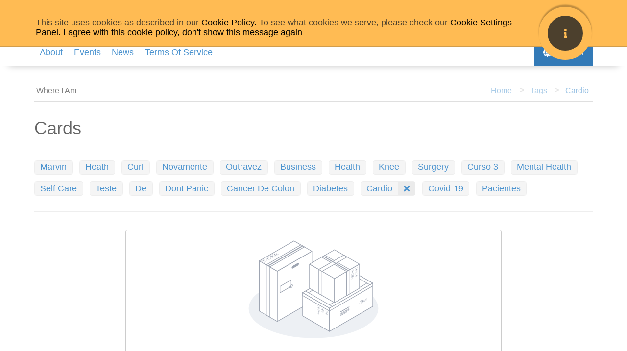

--- FILE ---
content_type: text/html
request_url: https://campus.meplis.com/hub-meplis/ww/en/tags/cardio
body_size: 9008
content:
<!DOCTYPE html>
<html lang="en" transformed="self;v=1"><head><meta charset="utf-8"><style type="text/css">[uib-typeahead-popup].dropdown-menu{display:block;}</style><style type="text/css">.uib-time input{width:50px;}</style><style type="text/css">[uib-tooltip-popup].tooltip.top-left > .tooltip-arrow,[uib-tooltip-popup].tooltip.top-right > .tooltip-arrow,[uib-tooltip-popup].tooltip.bottom-left > .tooltip-arrow,[uib-tooltip-popup].tooltip.bottom-right > .tooltip-arrow,[uib-tooltip-popup].tooltip.left-top > .tooltip-arrow,[uib-tooltip-popup].tooltip.left-bottom > .tooltip-arrow,[uib-tooltip-popup].tooltip.right-top > .tooltip-arrow,[uib-tooltip-popup].tooltip.right-bottom > .tooltip-arrow,[uib-tooltip-html-popup].tooltip.top-left > .tooltip-arrow,[uib-tooltip-html-popup].tooltip.top-right > .tooltip-arrow,[uib-tooltip-html-popup].tooltip.bottom-left > .tooltip-arrow,[uib-tooltip-html-popup].tooltip.bottom-right > .tooltip-arrow,[uib-tooltip-html-popup].tooltip.left-top > .tooltip-arrow,[uib-tooltip-html-popup].tooltip.left-bottom > .tooltip-arrow,[uib-tooltip-html-popup].tooltip.right-top > .tooltip-arrow,[uib-tooltip-html-popup].tooltip.right-bottom > .tooltip-arrow,[uib-tooltip-template-popup].tooltip.top-left > .tooltip-arrow,[uib-tooltip-template-popup].tooltip.top-right > .tooltip-arrow,[uib-tooltip-template-popup].tooltip.bottom-left > .tooltip-arrow,[uib-tooltip-template-popup].tooltip.bottom-right > .tooltip-arrow,[uib-tooltip-template-popup].tooltip.left-top > .tooltip-arrow,[uib-tooltip-template-popup].tooltip.left-bottom > .tooltip-arrow,[uib-tooltip-template-popup].tooltip.right-top > .tooltip-arrow,[uib-tooltip-template-popup].tooltip.right-bottom > .tooltip-arrow,[uib-popover-popup].popover.top-left > .arrow,[uib-popover-popup].popover.top-right > .arrow,[uib-popover-popup].popover.bottom-left > .arrow,[uib-popover-popup].popover.bottom-right > .arrow,[uib-popover-popup].popover.left-top > .arrow,[uib-popover-popup].popover.left-bottom > .arrow,[uib-popover-popup].popover.right-top > .arrow,[uib-popover-popup].popover.right-bottom > .arrow,[uib-popover-html-popup].popover.top-left > .arrow,[uib-popover-html-popup].popover.top-right > .arrow,[uib-popover-html-popup].popover.bottom-left > .arrow,[uib-popover-html-popup].popover.bottom-right > .arrow,[uib-popover-html-popup].popover.left-top > .arrow,[uib-popover-html-popup].popover.left-bottom > .arrow,[uib-popover-html-popup].popover.right-top > .arrow,[uib-popover-html-popup].popover.right-bottom > .arrow,[uib-popover-template-popup].popover.top-left > .arrow,[uib-popover-template-popup].popover.top-right > .arrow,[uib-popover-template-popup].popover.bottom-left > .arrow,[uib-popover-template-popup].popover.bottom-right > .arrow,[uib-popover-template-popup].popover.left-top > .arrow,[uib-popover-template-popup].popover.left-bottom > .arrow,[uib-popover-template-popup].popover.right-top > .arrow,[uib-popover-template-popup].popover.right-bottom > .arrow{top:auto;bottom:auto;left:auto;right:auto;margin:0;}[uib-popover-popup].popover,[uib-popover-html-popup].popover,[uib-popover-template-popup].popover{display:block !important;}</style><style type="text/css">.uib-datepicker-popup.dropdown-menu{display:block;float:none;margin:0;}.uib-button-bar{padding:10px 9px 2px;}</style><style type="text/css">.uib-position-measure{display:block !important;visibility:hidden !important;position:absolute !important;top:-9999px !important;left:-9999px !important;}.uib-position-scrollbar-measure{position:absolute !important;top:-9999px !important;width:50px !important;height:50px !important;overflow:scroll !important;}.uib-position-body-scrollbar-measure{overflow:scroll !important;}</style><style type="text/css">.uib-datepicker .uib-title{width:100%;}.uib-day button,.uib-month button,.uib-year button{min-width:100%;}.uib-left,.uib-right{width:100%}</style><style type="text/css">.ng-animate.item:not(.left):not(.right){-webkit-transition:0s ease-in-out left;transition:0s ease-in-out left}</style><style class="vjs-styles-defaults">
      .video-js {
        width: 300px;
        height: 150px;
      }

      .vjs-fluid:not(.vjs-audio-only-mode) {
        padding-top: 56.25%
      }
    </style><style>@charset "UTF-8";[ng\:cloak],[ng-cloak],[data-ng-cloak],[x-ng-cloak],.ng-cloak,.x-ng-cloak,.ng-hide:not(.ng-hide-animate){display:none !important;}ng\:form{display:block;}.ng-animate-shim{visibility:hidden;}.ng-anchor{position:absolute;}</style>  <title>Cardio | HUB Meplis</title> <link href="data:;base64,iVBORw0KGgo=" rel="icon"> <meta http-equiv="Content-Security-Policy" content="default-src data: 'unsafe-eval' 'unsafe-inline' blob: wss: 'self' *.mediatecgroup.net *.bugsnag.com wss://api.meplis.com *.meplis.com *.facebook.com *.twitter.com *.linkedin.com *.wowza.com *.typekit.net *.google.com *.googleapis.com *.pubnub.com *.amazonaws.com *.pndsn.com *.gstatic.com *.driftt.com formcarry.com *.google-analytics.com *.doubleclick.net *.trustarc.com *.jsdelivr.net *.fontawesome.com unpkg.com *.zencdn.net; style-src data: 'unsafe-eval' 'unsafe-inline' blob: 'self' static.meplis.com *.typekit.net *.googleapis.com *.jsdelivr.net *.fontawesome.com unpkg.com *.zencdn.net; media-src blob: data: *; script-src 'self' 'unsafe-inline' 'unsafe-eval' blob: data: *.meplis.com *.google.com *.google.com *.gstatic.com *.google-analytics.com *.drift.com *.driftt.com *.googletagmanager.com *.googleapis.com *.trustarc.com *.jsdelivr.net *.fontawesome.com unpkg.com *.zencdn.net *.facebook.com *.twitter.com *.linkedin.com; img-src 'self' blob: data: content: *.meplis.com *.amazonaws.com *.cloudfront.net *.linkedin.com *.adsymptotic.com *.google-analytics.com *.doubleclick.net *.google.com *.google.com.br *.googleapis.com *.gstatic.com *.trustarc.com;"> <meta name="viewport" content="width=device-width,initial-scale=1,maximum-scale=1,user-scalable=no"> <base href="/"> <style>.ng-cloak,.ng-hide:not(.ng-hide-animate),.x-ng-cloak,[data-ng-cloak],[ng-cloak],[ng\:cloak],[x-ng-cloak]{display:none!important}ng\: form{display:block}.ng-animate-shim{visibility:hidden}.ng-anchor{position:absolute}.app-loader.app-loader{background-color:rgba(0,0,0,.125);box-sizing:border-box;height:100%;left:0;position:fixed;top:0;width:100%;z-index:100}.app-loader.app-loader.ng-hide{opacity:0}.app-loader.app-loader.ng-hide-add,.app-loader.app-loader.ng-hide-remove{transition:all linear .5s}.app-loader.app-loader .loader{border-radius:50%;border:10px solid rgba(255,255,255,.2);border-left-color:#fff;box-sizing:border-box;font-size:0;height:100px;left:50%;line-height:0;margin:-50px 0 0 -50px;overflow:hidden;position:absolute;text-indent:-9999px;top:50%;width:100px;-webkit-transform:translateZ(0);-ms-transform:translateZ(0);transform:translateZ(0);-webkit-animation:appLoader 1.1s infinite linear;animation:appLoader 1.1s infinite linear}@-webkit-keyframes appLoader{0%{-webkit-transform:rotate(0);transform:rotate(0)}100%{-webkit-transform:rotate(360deg);transform:rotate(360deg)}}@keyframes appLoader{0%{-webkit-transform:rotate(0);transform:rotate(0)}100%{-webkit-transform:rotate(360deg);transform:rotate(360deg)}}</style> <link async="" href="//static.meplis.com/fonts/mapglyphs/mapglyphs.css" rel="stylesheet"> <link rel="stylesheet" href="styles/app-72bbd7159e.web.css" async="" charset="utf-8"> <link href="https://images.meplis.com/f800050e369964f2dd0762e39200060629a399e3950a4cd36e48c9c10082dddb/view?format=thumbnail&amp;width=57" rel="apple-touch-icon" sizes="57x57"><link href="https://images.meplis.com/f800050e369964f2dd0762e39200060629a399e3950a4cd36e48c9c10082dddb/view?format=thumbnail&amp;width=60" rel="apple-touch-icon" sizes="60x60"><link href="https://images.meplis.com/f800050e369964f2dd0762e39200060629a399e3950a4cd36e48c9c10082dddb/view?format=thumbnail&amp;width=72" rel="apple-touch-icon" sizes="72x72"><link href="https://images.meplis.com/f800050e369964f2dd0762e39200060629a399e3950a4cd36e48c9c10082dddb/view?format=thumbnail&amp;width=76" rel="apple-touch-icon" sizes="76x76"><link href="https://images.meplis.com/f800050e369964f2dd0762e39200060629a399e3950a4cd36e48c9c10082dddb/view?format=thumbnail&amp;width=114" rel="apple-touch-icon" sizes="114x114"><link href="https://images.meplis.com/f800050e369964f2dd0762e39200060629a399e3950a4cd36e48c9c10082dddb/view?format=thumbnail&amp;width=120" rel="apple-touch-icon" sizes="120x120"><link href="https://images.meplis.com/f800050e369964f2dd0762e39200060629a399e3950a4cd36e48c9c10082dddb/view?format=thumbnail&amp;width=144" rel="apple-touch-icon" sizes="144x144"><link href="https://images.meplis.com/f800050e369964f2dd0762e39200060629a399e3950a4cd36e48c9c10082dddb/view?format=thumbnail&amp;width=152" rel="apple-touch-icon" sizes="152x152"><link href="https://images.meplis.com/f800050e369964f2dd0762e39200060629a399e3950a4cd36e48c9c10082dddb/view?format=thumbnail&amp;width=180" rel="apple-touch-icon" sizes="180x180"><link href="https://images.meplis.com/f800050e369964f2dd0762e39200060629a399e3950a4cd36e48c9c10082dddb/view?format=thumbnail&amp;width=32" rel="icon" sizes="32x32" type="image/png"><link href="https://images.meplis.com/f800050e369964f2dd0762e39200060629a399e3950a4cd36e48c9c10082dddb/view?format=thumbnail&amp;width=194" rel="icon" sizes="194x194" type="image/png"><link href="https://images.meplis.com/f800050e369964f2dd0762e39200060629a399e3950a4cd36e48c9c10082dddb/view?format=thumbnail&amp;width=96" rel="icon" sizes="96x96" type="image/png"><link href="https://images.meplis.com/f800050e369964f2dd0762e39200060629a399e3950a4cd36e48c9c10082dddb/view?format=thumbnail&amp;width=192" rel="icon" sizes="192x192" type="image/png"><link href="https://images.meplis.com/f800050e369964f2dd0762e39200060629a399e3950a4cd36e48c9c10082dddb/view?format=thumbnail&amp;width=16" rel="icon" sizes="16x16" type="image/png"><meta content="#1d496d" name="msapplication-TileColor"><meta content="assets/images/favicons/mstile-144x144.png" name="msapplication-TileImage"><meta content="#1d496d" name="theme-color"><meta content="Cardio | HUB Meplis" name="apple-mobile-web-app-title"><meta content="Cardio | HUB Meplis" name="application-name"><link href="https://campus.meplis.com/hub-meplis/ww/en/tags/cardio" rel="canonical"><meta content="HUB Meplis" name="description"><meta name="app_id" property="fb:app_id"><meta name="description" property="og:description" content="HUB Meplis"><meta name="image" property="og:image" content="https://images.meplis.com/2107233/view?format=thumbnail&amp;quality=50&amp;width=768"><meta name="title" property="og:title" content="HUB Meplis"><meta name="type" property="og:type"><meta name="url" property="og:url" content="https://campus.meplis.com/hub-meplis/ww/en/tags/cardio"><meta name="card" property="twitter:card" content="summary_large_image"><meta name="creator" property="twitter:creator"><meta name="site" property="twitter:site"></head> <body ng-class="$root.state.classes" class="hub-hub-meplis i18n-language-en i18n-region-ww i18n-country-US state-tags-read" style=""> <!----><ui-view autoscroll="$root.canAutoScroll()" class="" style=""> <!----><div ng-if="showCookieWarning || showPolicyUpdate" class="" style=""> <!----><section class="campus-cookie-warning" ng-if="showCookieWarning &amp;&amp; !showPolicyUpdate"> <div class="container"> <ng-transclude ng-transclude-slot="before"></ng-transclude> <div class="campus-components__default" ng-hide="hideDefault" aria-hidden="false"> <i class="fa fa-info campus-cookie-warning__icon"></i> <div class="campus-cookie-warning__content"> This site uses cookies as described in our <a ng-bind-template="Cookie Policy." ui-sref="app.pages({
              pagePath: 'cookie-policy'  })" class="has-external-link-process" href="/hub-meplis/ww/en/pages/cookie-policy">Cookie Policy.</a> To see what cookies we serve, please check our <a ng-bind-template="Cookie Settings Panel." ui-sref="app.pages({
              pagePath: 'cookie-policy',
              '#': 'cookie-settings'  })" class="has-external-link-process" href="/hub-meplis/ww/en/pages/cookie-policy#cookie-settings">Cookie Settings Panel.</a> <a href="" ng-click="closeCookieWarning()" class="has-external-link-process"> I agree with this cookie policy, don't show this message again </a> </div> </div> <ng-transclude ng-transclude-slot="after"></ng-transclude> </div> </section><!----> <!----> </div><!----> <div class="root-container" ng-class="{
    'state-changing': $root.state.changing
  }"> <!----> <!----><ui-view class="content-view" name="content"> <!----><ui-view name="content"> <main class="section-tags-list theme" ng-transclude=""> <campus-header style="" ignore-api="true"> <section class="mec-campus-header"> <aside class="mobileMenu" document-close="$root.toggleMobileMenu($event, false, isDocumentClose)" ng-click="$root.toggleMobileMenu($event, true)" role="button" tabindex="0" id="documentClose_8f08f85f-50e8-4b9a-a44b-88469d6d3abd"> <h1 class="logo"> <a ui-sref="app.home" title="HUB Meplis" class="has-external-link-process" href="/hub-meplis/ww/en"> <!----><img alt="HUB Meplis" class="cover" ng-if="$root.hub.defaultImageHash" ng-src="https://images.meplis.com/201f6e4db815b9adf82a9c259e29ae4b7afa617f03d360252e2ee79ca70a1f51/view?height=80" silence-error="" src="https://images.meplis.com/201f6e4db815b9adf82a9c259e29ae4b7afa617f03d360252e2ee79ca70a1f51/view?height=80" style=""><!----> <!----> </a> </h1> <!----> <!----><nav class="sidebar" ng-if="!$root.isLogged" style=""> <ul class="sidebar__list"> <!----> <!----> <!----><li class="sidebar__item is-about" ng-repeat="page in vm.pages | filter:vm.printLink:true | orderBy:'+slug'" ui-sref-active="is-active" style=""> <a class="sidebar__link has-external-link-process" ui-sref="app.pages({pagePath: page.slug})" href="/hub-meplis/ww/en/pages/about"> <span class="sidebar__label" ng-bind="page.content.title | translate">About</span> <!----> </a> </li><!----><li class="sidebar__item is-events-1733236334419" ng-repeat="page in vm.pages | filter:vm.printLink:true | orderBy:'+slug'" ui-sref-active="is-active" style=""> <a class="sidebar__link has-external-link-process" ui-sref="app.pages({pagePath: page.slug})" href="/hub-meplis/ww/en/pages/events-1733236334419"> <span class="sidebar__label" ng-bind="page.content.title | translate">events</span> <!----> </a> </li><!----><li class="sidebar__item is-news" ng-repeat="page in vm.pages | filter:vm.printLink:true | orderBy:'+slug'" ui-sref-active="is-active" style=""> <a class="sidebar__link has-external-link-process" ui-sref="app.pages({pagePath: page.slug})" href="/hub-meplis/ww/en/pages/news"> <span class="sidebar__label" ng-bind="page.content.title | translate">News</span> <!----> </a> </li><!----><li class="sidebar__item is-search" ng-repeat="page in vm.pages | filter:vm.printLink:true | orderBy:'+slug'" ui-sref-active="is-active" style=""> <a class="sidebar__link has-external-link-process" ui-sref="app.pages({pagePath: page.slug})" href="/hub-meplis/ww/en/pages/search"> <span class="sidebar__label" ng-bind="page.content.title | translate">Terms of service</span> <!----> </a> </li><!----> <!----> <!----><li class="sidebar__item is-signup is-active" ng-if="!$root.isLogged"> <a class="sidebar__link has-external-link-process" href="" ng-click="$root.signUp()"> <span class="sidebar__label" ng-bind="'SIGN_UP' | translate">Sign Up</span> <i class="fa fa-id-badge sidebar__icon"></i> </a> </li><!----> <!----><li class="sidebar__item is-login" ng-if="!$root.isLogged"> <a class="sidebar__link has-external-link-process" href="" ng-click="$root.logIn()"> <span class="sidebar__label" ng-bind="'LOGIN' | translate">Login</span> <i class="fa fa-sign-in sidebar__icon"></i> </a> </li><!----> <!----> </ul> </nav><!----> </aside> <div class="campus-header-overlay"></div> <header class="campus-header" ng-class="{
      'is-logged': $root.isLogged,
    }" is-scrolling="!vm.isClassroom"> <div class="container"> <a class="mobileMenuOpener has-external-link-process" href="" ng-click="$root.toggleMobileMenu($event)"> <i class="fa fa-bars"></i> </a> <h1 class="logo" id="logo"> <a ui-sref="app.home" title="HUB Meplis" class="has-external-link-process" href="/hub-meplis/ww/en"> <!----><img alt="HUB Meplis" class="cover" ng-if="$root.hub.defaultImageHash" ng-src="https://images.meplis.com/201f6e4db815b9adf82a9c259e29ae4b7afa617f03d360252e2ee79ca70a1f51/view?height=80" silence-error="" src="https://images.meplis.com/201f6e4db815b9adf82a9c259e29ae4b7afa617f03d360252e2ee79ca70a1f51/view?height=80" style=""><!----> <!----> </a> </h1> <!----><nav class="upper-menu" ng-if="!$root.isLogged" style=""> <ul> <li> <a class="btn login has-external-link-process" href="" ng-bind="'LOGIN' | translate" ng-click="$root.logIn()">Login</a> </li> <li> <a class="btn signup has-external-link-process" href="" ng-bind="'SIGN_UP' | translate" ng-click="$root.signUp()">Sign Up</a> </li> </ul> </nav><!----> <nav class="anchor-menu"> <ul> <!----> <!----> <!----><li ng-class="'anchor-menu-' +  page.slug" ng-repeat="page in vm.pages | filter:vm.printLink:true | orderBy:'+slug'" ui-sref-active="active" class="anchor-menu-about" style=""> <a ng-bind="page.content.title | translate" ui-sref="app.pages({pagePath: page.slug})" class="has-external-link-process" href="/hub-meplis/ww/en/pages/about">About</a> </li><!----><li ng-class="'anchor-menu-' +  page.slug" ng-repeat="page in vm.pages | filter:vm.printLink:true | orderBy:'+slug'" ui-sref-active="active" class="anchor-menu-events-1733236334419" style=""> <a ng-bind="page.content.title | translate" ui-sref="app.pages({pagePath: page.slug})" class="has-external-link-process" href="/hub-meplis/ww/en/pages/events-1733236334419">events</a> </li><!----><li ng-class="'anchor-menu-' +  page.slug" ng-repeat="page in vm.pages | filter:vm.printLink:true | orderBy:'+slug'" ui-sref-active="active" class="anchor-menu-news" style=""> <a ng-bind="page.content.title | translate" ui-sref="app.pages({pagePath: page.slug})" class="has-external-link-process" href="/hub-meplis/ww/en/pages/news">News</a> </li><!----><li ng-class="'anchor-menu-' +  page.slug" ng-repeat="page in vm.pages | filter:vm.printLink:true | orderBy:'+slug'" ui-sref-active="active" class="anchor-menu-search" style=""> <a ng-bind="page.content.title | translate" ui-sref="app.pages({pagePath: page.slug})" class="has-external-link-process" href="/hub-meplis/ww/en/pages/search">Terms of service</a> </li><!----> <li class="anchor-menu-language"> <campus-language-switcher toggle-class="vm.toggleClass" ignore-api="true" style=""> <div class="dropdown i18n-switcher" ng-hide="!vm.languages.length" uib-dropdown="" aria-hidden="false"> <button class="dropdown-toggle i18n-switcher__link" type="button" uib-dropdown-toggle="" aria-haspopup="true" aria-expanded="false"> <i class="fa fa-globe i18n-switcher__icon"></i> <span class="i18n-switcher__label" ng-hide="vm.hideLabel" aria-hidden="false">English</span> </button> <ul class="dropdown-menu dropdown-menu-right i18n-switcher__menu" id="dropdownMenu_feec5bfe-8211-4de9-9ac1-47667cc2d5c1" uib-dropdown-menu=""> <!----><li class="i18n-switcher__item" ng-repeat="language in vm.languages" style=""> <a class="i18n-switcher__link has-external-link-process" href="" ng-click="vm.change($event, language)"> <span class="i18n-switcher__label">DEUTSCH</span> </a> </li><!----><li class="i18n-switcher__item" ng-repeat="language in vm.languages"> <a class="i18n-switcher__link has-external-link-process" href="" ng-click="vm.change($event, language)"> <span class="i18n-switcher__label">ENGLISH</span> </a> </li><!----><li class="i18n-switcher__item" ng-repeat="language in vm.languages"> <a class="i18n-switcher__link has-external-link-process" href="" ng-click="vm.change($event, language)"> <span class="i18n-switcher__label">ESPAÑOL</span> </a> </li><!----><li class="i18n-switcher__item" ng-repeat="language in vm.languages"> <a class="i18n-switcher__link has-external-link-process" href="" ng-click="vm.change($event, language)"> <span class="i18n-switcher__label">FRANÇAIS</span> </a> </li><!----><li class="i18n-switcher__item" ng-repeat="language in vm.languages"> <a class="i18n-switcher__link has-external-link-process" href="" ng-click="vm.change($event, language)"> <span class="i18n-switcher__label">PORTUGUÊS</span> </a> </li><!----> </ul> </div></campus-language-switcher> </li> </ul> </nav> </div> </header> <div class="campus-header-breadcrumbs container"> <campus-breadcrumbs> <nav class="campus-breadcrumbs" ng-class="{
    'is-hidden': vm.isHidden
  }"> <ol class="campus-breadcrumbs__list" itemscope="" itemtype="http://schema.org/BreadcrumbList"> <li class="campus-breadcrumbs__here">Where I am</li> <!----><li itemprop="itemListElement" itemscope="" itemtype="http://schema.org/ListItem" ng-attr-id="{{ vm.prefixItem + $index }}" ng-attr-itemref="{{ $last ? null : vm.prefixLink + ($index + 1) }}" ng-class="[
        'campus-breadcrumbs__item' + ($first ? '-home' : ''),
        ($last ? 'is-active' : '')
      ]" ng-repeat="item in vm.breadcrumbs" id="campus-breadcrumb_0" itemref="campus-breadcrumb_link_1" class="campus-breadcrumbs__item-home" style=""> <meta itemprop="position" content="1"> <a itemscope="" itemtype="http://schema.org/Thing" ng-attr-id="{{ vm.prefixLink + $index }}" itemprop="item" ng-class="'campus-breadcrumbs__link' + (($first) ? '-home' : '')" ui-sref="app.home" class="has-external-link-process campus-breadcrumbs__link-home" href="/hub-meplis/ww/en" id="campus-breadcrumb_link_0"> <!----> <!----><span itemprop="name" ng-class="'campus-breadcrumbs__text' + (($first) ? '-home' : '')" ng-if="item.element" class="campus-breadcrumbs__text-home"> <span dynamic-element="item.element"><span ng-bind-html="($root.isLogged ? $root.app.defaultLoggedStateName : 'HOME') | translate">Home</span></span> </span><!----> </a> </li><!----><li itemprop="itemListElement" itemscope="" itemtype="http://schema.org/ListItem" ng-attr-id="{{ vm.prefixItem + $index }}" ng-attr-itemref="{{ $last ? null : vm.prefixLink + ($index + 1) }}" ng-class="[
        'campus-breadcrumbs__item' + ($first ? '-home' : ''),
        ($last ? 'is-active' : '')
      ]" ng-repeat="item in vm.breadcrumbs" id="campus-breadcrumb_1" itemref="campus-breadcrumb_link_2" class="campus-breadcrumbs__item" style=""> <meta itemprop="position" content="2"> <a itemscope="" itemtype="http://schema.org/Thing" ng-attr-id="{{ vm.prefixLink + $index }}" itemprop="item" ng-class="'campus-breadcrumbs__link' + (($first) ? '-home' : '')" ui-sref="app.tags.list" class="has-external-link-process campus-breadcrumbs__link" href="/hub-meplis/ww/en/tags" id="campus-breadcrumb_link_1"> <!----><span itemprop="name" ng-bind-html="item.name | translate | lowercase" ng-class="'campus-breadcrumbs__text' + (($first) ? '-home' : '')" ng-if="item.name" class="campus-breadcrumbs__text">tags</span><!----> <!----> </a> </li><!----><li itemprop="itemListElement" itemscope="" itemtype="http://schema.org/ListItem" ng-attr-id="{{ vm.prefixItem + $index }}" ng-attr-itemref="{{ $last ? null : vm.prefixLink + ($index + 1) }}" ng-class="[
        'campus-breadcrumbs__item' + ($first ? '-home' : ''),
        ($last ? 'is-active' : '')
      ]" ng-repeat="item in vm.breadcrumbs" id="campus-breadcrumb_2" itemref="" class="campus-breadcrumbs__item is-active" style=""> <meta itemprop="position" content="3"> <a itemscope="" itemtype="http://schema.org/Thing" ng-attr-id="{{ vm.prefixLink + $index }}" itemprop="item" ng-class="'campus-breadcrumbs__link' + (($first) ? '-home' : '')" ui-sref="app.tags.read" class="has-external-link-process campus-breadcrumbs__link" href="/hub-meplis/ww/en/tags/cardio" id="campus-breadcrumb_link_2"> <!----> <!----><span itemprop="name" ng-class="'campus-breadcrumbs__text' + (($first) ? '-home' : '')" ng-if="item.element" class="campus-breadcrumbs__text"> <span dynamic-element="item.element"><span ng-bind-html="$root.state.title">Cardio</span></span> </span><!----> </a> </li><!----> </ol> </nav></campus-breadcrumbs> </div> </section> </campus-header> <!----> <!----><section class="campus-content" ng-transclude="" ng-if="!$root.isLogged"> <div class="container"> <campus-cards-page mode="'LIST'" params="{areTagsExclusive: true}" tags="vm.tags" ignore-api="true" style=""> <section class="campus-cards-page is-list-mode" ng-class="vm.getClasses()" style=""> <ng-transclude ng-transclude-slot="before"></ng-transclude> <div class="campus-components__default" ng-hide="vm.hideDefault" aria-hidden="false"> <div class="container"> <!----><h1 class="app-title" ng-bind="vm.sectionTitle | translate" ng-if="vm.sectionTitle" style="">Cards</h1><!----> <!----><div ng-if="vm.hasTagsSelector" class="" style=""> <campus-tags items="vm.allTags"> <section class="campus-tags"> <nav class="cards-tags"> <ul class="cards-tags__list"> <ng-transclude ng-transclude-slot="before"></ng-transclude> <!----><li class="cards-tags__item is-tag-marvin" ng-repeat="item in vm.items | limitTo:vm.limit" ui-sref-active="active" style=""> <campus-tags-item i18n-keys="vm.i18nKeys" item="item" style="" ignore-api="true"> <div class="campus-tags-item"> <div class="cards-tags-item"> <a class="cards-tags__link has-external-link-process" ng-href="/hub-meplis/ww/en/tags/marvin" href="/hub-meplis/ww/en/tags/marvin"> <span class="cards-tags__label" ng-bind="::vm.name">Marvin</span> </a> <!----> </div> </div></campus-tags-item> </li><!----><li class="cards-tags__item is-tag-heath" ng-repeat="item in vm.items | limitTo:vm.limit" ui-sref-active="active" style=""> <campus-tags-item i18n-keys="vm.i18nKeys" item="item" style="" ignore-api="true"> <div class="campus-tags-item"> <div class="cards-tags-item"> <a class="cards-tags__link has-external-link-process" ng-href="/hub-meplis/ww/en/tags/heath" href="/hub-meplis/ww/en/tags/heath"> <span class="cards-tags__label" ng-bind="::vm.name">heath</span> </a> <!----> </div> </div></campus-tags-item> </li><!----><li class="cards-tags__item is-tag-curl" ng-repeat="item in vm.items | limitTo:vm.limit" ui-sref-active="active" style=""> <campus-tags-item i18n-keys="vm.i18nKeys" item="item" style="" ignore-api="true"> <div class="campus-tags-item"> <div class="cards-tags-item"> <a class="cards-tags__link has-external-link-process" ng-href="/hub-meplis/ww/en/tags/curl" href="/hub-meplis/ww/en/tags/curl"> <span class="cards-tags__label" ng-bind="::vm.name">curl</span> </a> <!----> </div> </div></campus-tags-item> </li><!----><li class="cards-tags__item is-tag-novamente" ng-repeat="item in vm.items | limitTo:vm.limit" ui-sref-active="active" style=""> <campus-tags-item i18n-keys="vm.i18nKeys" item="item" style="" ignore-api="true"> <div class="campus-tags-item"> <div class="cards-tags-item"> <a class="cards-tags__link has-external-link-process" ng-href="/hub-meplis/ww/en/tags/novamente" href="/hub-meplis/ww/en/tags/novamente"> <span class="cards-tags__label" ng-bind="::vm.name">novamente</span> </a> <!----> </div> </div></campus-tags-item> </li><!----><li class="cards-tags__item is-tag-outravez" ng-repeat="item in vm.items | limitTo:vm.limit" ui-sref-active="active" style=""> <campus-tags-item i18n-keys="vm.i18nKeys" item="item" style="" ignore-api="true"> <div class="campus-tags-item"> <div class="cards-tags-item"> <a class="cards-tags__link has-external-link-process" ng-href="/hub-meplis/ww/en/tags/outravez" href="/hub-meplis/ww/en/tags/outravez"> <span class="cards-tags__label" ng-bind="::vm.name">outravez</span> </a> <!----> </div> </div></campus-tags-item> </li><!----><li class="cards-tags__item is-tag-business" ng-repeat="item in vm.items | limitTo:vm.limit" ui-sref-active="active" style=""> <campus-tags-item i18n-keys="vm.i18nKeys" item="item" style="" ignore-api="true"> <div class="campus-tags-item"> <div class="cards-tags-item"> <a class="cards-tags__link has-external-link-process" ng-href="/hub-meplis/ww/en/tags/business" href="/hub-meplis/ww/en/tags/business"> <span class="cards-tags__label" ng-bind="::vm.name">business</span> </a> <!----> </div> </div></campus-tags-item> </li><!----><li class="cards-tags__item is-tag-health" ng-repeat="item in vm.items | limitTo:vm.limit" ui-sref-active="active" style=""> <campus-tags-item i18n-keys="vm.i18nKeys" item="item" style="" ignore-api="true"> <div class="campus-tags-item"> <div class="cards-tags-item"> <a class="cards-tags__link has-external-link-process" ng-href="/hub-meplis/ww/en/tags/health" href="/hub-meplis/ww/en/tags/health"> <span class="cards-tags__label" ng-bind="::vm.name">Health</span> </a> <!----> </div> </div></campus-tags-item> </li><!----><li class="cards-tags__item is-tag-knee" ng-repeat="item in vm.items | limitTo:vm.limit" ui-sref-active="active" style=""> <campus-tags-item i18n-keys="vm.i18nKeys" item="item" style="" ignore-api="true"> <div class="campus-tags-item"> <div class="cards-tags-item"> <a class="cards-tags__link has-external-link-process" ng-href="/hub-meplis/ww/en/tags/knee" href="/hub-meplis/ww/en/tags/knee"> <span class="cards-tags__label" ng-bind="::vm.name">Knee</span> </a> <!----> </div> </div></campus-tags-item> </li><!----><li class="cards-tags__item is-tag-surgery" ng-repeat="item in vm.items | limitTo:vm.limit" ui-sref-active="active" style=""> <campus-tags-item i18n-keys="vm.i18nKeys" item="item" style="" ignore-api="true"> <div class="campus-tags-item"> <div class="cards-tags-item"> <a class="cards-tags__link has-external-link-process" ng-href="/hub-meplis/ww/en/tags/surgery" href="/hub-meplis/ww/en/tags/surgery"> <span class="cards-tags__label" ng-bind="::vm.name">Surgery</span> </a> <!----> </div> </div></campus-tags-item> </li><!----><li class="cards-tags__item is-tag-curso-3" ng-repeat="item in vm.items | limitTo:vm.limit" ui-sref-active="active" style=""> <campus-tags-item i18n-keys="vm.i18nKeys" item="item" style="" ignore-api="true"> <div class="campus-tags-item"> <div class="cards-tags-item"> <a class="cards-tags__link has-external-link-process" ng-href="/hub-meplis/ww/en/tags/curso-3" href="/hub-meplis/ww/en/tags/curso-3"> <span class="cards-tags__label" ng-bind="::vm.name">curso 3</span> </a> <!----> </div> </div></campus-tags-item> </li><!----><li class="cards-tags__item is-tag-mental-health" ng-repeat="item in vm.items | limitTo:vm.limit" ui-sref-active="active" style=""> <campus-tags-item i18n-keys="vm.i18nKeys" item="item" style="" ignore-api="true"> <div class="campus-tags-item"> <div class="cards-tags-item"> <a class="cards-tags__link has-external-link-process" ng-href="/hub-meplis/ww/en/tags/mental-health" href="/hub-meplis/ww/en/tags/mental-health"> <span class="cards-tags__label" ng-bind="::vm.name">Mental Health</span> </a> <!----> </div> </div></campus-tags-item> </li><!----><li class="cards-tags__item is-tag-self-care" ng-repeat="item in vm.items | limitTo:vm.limit" ui-sref-active="active" style=""> <campus-tags-item i18n-keys="vm.i18nKeys" item="item" style="" ignore-api="true"> <div class="campus-tags-item"> <div class="cards-tags-item"> <a class="cards-tags__link has-external-link-process" ng-href="/hub-meplis/ww/en/tags/self-care" href="/hub-meplis/ww/en/tags/self-care"> <span class="cards-tags__label" ng-bind="::vm.name">self care</span> </a> <!----> </div> </div></campus-tags-item> </li><!----><li class="cards-tags__item is-tag-teste" ng-repeat="item in vm.items | limitTo:vm.limit" ui-sref-active="active" style=""> <campus-tags-item i18n-keys="vm.i18nKeys" item="item" style="" ignore-api="true"> <div class="campus-tags-item"> <div class="cards-tags-item"> <a class="cards-tags__link has-external-link-process" ng-href="/hub-meplis/ww/en/tags/teste" href="/hub-meplis/ww/en/tags/teste"> <span class="cards-tags__label" ng-bind="::vm.name">teste</span> </a> <!----> </div> </div></campus-tags-item> </li><!----><li class="cards-tags__item is-tag-de" ng-repeat="item in vm.items | limitTo:vm.limit" ui-sref-active="active" style=""> <campus-tags-item i18n-keys="vm.i18nKeys" item="item" style="" ignore-api="true"> <div class="campus-tags-item"> <div class="cards-tags-item"> <a class="cards-tags__link has-external-link-process" ng-href="/hub-meplis/ww/en/tags/de" href="/hub-meplis/ww/en/tags/de"> <span class="cards-tags__label" ng-bind="::vm.name">de</span> </a> <!----> </div> </div></campus-tags-item> </li><!----><li class="cards-tags__item is-tag-dont-panic" ng-repeat="item in vm.items | limitTo:vm.limit" ui-sref-active="active" style=""> <campus-tags-item i18n-keys="vm.i18nKeys" item="item" style="" ignore-api="true"> <div class="campus-tags-item"> <div class="cards-tags-item"> <a class="cards-tags__link has-external-link-process" ng-href="/hub-meplis/ww/en/tags/dont-panic" href="/hub-meplis/ww/en/tags/dont-panic"> <span class="cards-tags__label" ng-bind="::vm.name">Dont Panic</span> </a> <!----> </div> </div></campus-tags-item> </li><!----><li class="cards-tags__item is-tag-cancer-de-colon" ng-repeat="item in vm.items | limitTo:vm.limit" ui-sref-active="active" style=""> <campus-tags-item i18n-keys="vm.i18nKeys" item="item" style="" ignore-api="true"> <div class="campus-tags-item"> <div class="cards-tags-item"> <a class="cards-tags__link has-external-link-process" ng-href="/hub-meplis/ww/en/tags/cancer-de-colon" href="/hub-meplis/ww/en/tags/cancer-de-colon"> <span class="cards-tags__label" ng-bind="::vm.name">cancer de colon</span> </a> <!----> </div> </div></campus-tags-item> </li><!----><li class="cards-tags__item is-tag-diabetes" ng-repeat="item in vm.items | limitTo:vm.limit" ui-sref-active="active" style=""> <campus-tags-item i18n-keys="vm.i18nKeys" item="item" style="" ignore-api="true"> <div class="campus-tags-item"> <div class="cards-tags-item"> <a class="cards-tags__link has-external-link-process" ng-href="/hub-meplis/ww/en/tags/diabetes" href="/hub-meplis/ww/en/tags/diabetes"> <span class="cards-tags__label" ng-bind="::vm.name">diabetes</span> </a> <!----> </div> </div></campus-tags-item> </li><!----><li class="cards-tags__item is-tag-cardio" ng-repeat="item in vm.items | limitTo:vm.limit" ui-sref-active="active" style=""> <campus-tags-item i18n-keys="vm.i18nKeys" item="item" style="" ignore-api="true"> <div class="campus-tags-item"> <div class="cards-tags-item"> <a class="cards-tags__link has-external-link-process" ng-href="/hub-meplis/ww/en/tags/cardio" href="/hub-meplis/ww/en/tags/cardio"> <span class="cards-tags__label" ng-bind="::vm.name">cardio</span> </a> <!----><a class="cards-tags__link is-icon has-external-link-process" ng-href="/hub-meplis/ww/en/tags" ng-if="vm.hasOffHref()" href="/hub-meplis/ww/en/tags" style=""> <i class="fa fa-times cards-tags__icon"></i> </a><!----> </div> </div></campus-tags-item> </li><!----><li class="cards-tags__item is-tag-covid-19" ng-repeat="item in vm.items | limitTo:vm.limit" ui-sref-active="active" style=""> <campus-tags-item i18n-keys="vm.i18nKeys" item="item" style="" ignore-api="true"> <div class="campus-tags-item"> <div class="cards-tags-item"> <a class="cards-tags__link has-external-link-process" ng-href="/hub-meplis/ww/en/tags/covid-19" href="/hub-meplis/ww/en/tags/covid-19"> <span class="cards-tags__label" ng-bind="::vm.name">covid-19</span> </a> <!----> </div> </div></campus-tags-item> </li><!----><li class="cards-tags__item is-tag-pacientes" ng-repeat="item in vm.items | limitTo:vm.limit" ui-sref-active="active" style=""> <campus-tags-item i18n-keys="vm.i18nKeys" item="item" style="" ignore-api="true"> <div class="campus-tags-item"> <div class="cards-tags-item"> <a class="cards-tags__link has-external-link-process" ng-href="/hub-meplis/ww/en/tags/pacientes" href="/hub-meplis/ww/en/tags/pacientes"> <span class="cards-tags__label" ng-bind="::vm.name">Pacientes</span> </a> <!----> </div> </div></campus-tags-item> </li><!----> <ng-transclude ng-transclude-slot="after"></ng-transclude> </ul> </nav> </section></campus-tags> <hr class="app-divider"> </div><!----> <!----> <section class="cards"> <ul class="cards__list"> <!----> </ul> <!----> <!----><uim-alert ng-if="vm.isLast &amp;&amp; !vm.items.length &amp;&amp; !vm.isLoading" type="empty"> <div class="uim-alert"> <figure class="uim-alert__figure"> <i ng-class="vm.icon" class="uim-alert-empty uim-alert__icon" style=""></i> </figure> <div class="uim-alert__transclude"> <ng-transclude> <h3 ng-bind="'NO_RESULTS_AVAILABLE' | translate | uppercase">NO RESULTS AVAILABLE</h3> <p ng-bind="'NO_RESULTS_AVAILABLE.DESCRIPTION' | translate">No results available right now. Please, try again later or contact your System Administrator.</p> </ng-transclude> </div> </div></uim-alert><!----> <p class="infinite-hook-bottom ng-hide" infinite-scroll-disabled="vm.isLoading || vm.isLast" infinite-scroll="vm.load()" ng-hide="!vm.isLoading || vm.isLast" aria-hidden="true" style=""> <i class="fa fa-spin fa-circle-notch"></i> </p> </section> </div> </div> <ng-transclude ng-transclude-slot="after"></ng-transclude> </section></campus-cards-page> </div> </section><!----> <campus-footer ignore-api="true" style=""> <section class="campus-footer-wrapper is-open" ng-style="{
    'visibility': vm.showElement ? 'visible': 'hidden'
  }" style="visibility: visible;"> <footer class="campus-footer"> <ng-transclude ng-transclude-slot="before"></ng-transclude> <div class="campus-components__default" ng-hide="vm.hideDefault" aria-hidden="false"> <div class="campus-footer__support" ng-show="vm.support() || vm.content()" aria-hidden="false"> <div class="container"> <h5 ng-bind="'SUPPORT_TITLE' | translate">Do you need Support?</h5> <!----><div ng-if="vm.support()" class="" style=""> <hr> <div ng-bind-html="vm.support() | stringMailToLink | trustAsHtml"><p>If you need more information, please contact <a href="mailto:support@meplis.com">support@meplis.com</a></p><p><br></p></div> </div><!----> <!----><div ng-if="vm.content()" class=""> <hr> <div ng-bind-html="vm.content() | stringMailToLink | trustAsHtml"><p><span style="font-size: 16px;text-align: left;float: none;">©&nbsp;</span><span style="font-size: 18px;float: none;">All rights reserved to Meplis 2024</span><br><br><br></p></div> </div><!----> </div> </div> <div class="campus-footer__action"> <div class="container"> <nav class="campus-links" ignore-course="" insert-language-switcher="false" open-modal=""> <ng-transclude ng-transclude-slot="before"></ng-transclude> <div class="campus-components__default" ng-hide="vm.hideDefault" aria-hidden="false"> <ul class="campus-links__list"> <!----><li class="campus-links__item" ng-repeat="page in vm.pages | filter:vm.printLink:true" style=""> <a class="campus-links__link has-external-link-process" ng-bind="page.content.title || page.slug | translate" ng-click="vm.popModal($event, page)" ui-sref="app.pages({pagePath: 'search'})" href="/hub-meplis/ww/en/pages/search">Terms of service</a> </li><!----><li class="campus-links__item" ng-repeat="page in vm.pages | filter:vm.printLink:true"> <a class="campus-links__link has-external-link-process" ng-bind="page.content.title || page.slug | translate" ng-click="vm.popModal($event, page)" ui-sref="app.pages({pagePath: 'events-1733236334419'})" href="/hub-meplis/ww/en/pages/events-1733236334419">events</a> </li><!----> <!----> </ul> </div> <ng-transclude ng-transclude-slot="after"></ng-transclude> </nav> </div> </div> </div> <ng-transclude ng-transclude-slot="after"></ng-transclude> </footer> </section></campus-footer> </main></ui-view></ui-view> </div> <chat-windows ng-show="$root.hasChat()" aria-hidden="true" class="ng-hide" style=""> <section class="chat-windows"> <div class="chat-windows-menu" ng-class="{
      'has-highlight': vm.hasUnreadChats(),
      'is-open': vm.isMenuOpen
    }"> <header class="chat-windows-header" ng-click="vm.toggleMenu()" role="button" tabindex="0"> <h1 class="chat-windows-header__title" ng-bind="'CHAT.LIST.TITLE' | translate">Chat</h1> <p class="chat-windows-header__counter ng-hide" ng-bind="vm.getUnreadChats()" ng-show="vm.hasUnreadChats()" aria-hidden="true" style="">0</p> <a class="chat-windows-header__action has-external-link-process" href=""> <i class="fa chat-windows-header__icon fa-plus" ng-class="{
            'fa-minus': vm.isMenuOpen,
            'fa-plus': !vm.isMenuOpen
          }" style=""> </i> </a> </header> <div class="chat-windows-menu__container"> <chat-menu> <section class="chat-menu"> <div class="chat-menu-search"> <form class="chat-search ng-pristine ng-valid"> <div class="chat-search-field"> <label class="chat-search-field__label" for="chatCreate_search_4f54dbe2-e01e-494d-a6bb-cc5521be56c7" ng-bind="'CHAT.SEARCH.LABEL' | translate">Search Participant</label> <div class="chat-search-field__group"> <input class="chat-search-field__input ng-pristine ng-untouched ng-valid ng-empty" id="chatCreate_search_4f54dbe2-e01e-494d-a6bb-cc5521be56c7" ng-change="vm.search()" ng-model="vm.query" ng-model-options="{
              debounce: 500
            }" placeholder="Search Participant" type="text" aria-invalid="false" value="" style=""> <span class="chat-search-field__add-on"> <i class="fa fa-search"></i> </span> </div> </div> </form> </div> <!----> <!----><div class="chat-menu-container" ng-if="!vm.isSearching" style=""> <!----> <!----> <!----><p class="chat-alert" ng-if="!vm.isConnecting() &amp;&amp; !vm.isConnected()"> <i class="fa fa-info-circle chat-alert__icon"></i> <span class="chat-alert__label" ng-bind="'CHAT.LIST.NOT_CONNECTED' | translate | uppercase">NOT CONNECTED</span> </p><!----> <!----> </div><!----> <div class="chat-reconnect"> <button ng-click="vm.reconnect()" ng-show="vm.isConnected" type="button" class="chat-action" aria-hidden="false"> <i class="fa fa-exclamation-triangle"></i> <span ng-bind="'CHAT_DISCONNECTED' | translate">CHAT_DISCONNECTED</span> </button> </div> </section></chat-menu> </div> </div> <div class="chat-windows-container"> <!----> </div> </section></chat-windows></ui-view> <feedback-notifications> <div id="feedback-notifications" ng-click="vm.close()" role="button" tabindex="0"> <!----> </div></feedback-notifications> <!----> <!----><style ng-if="::$root.theme" class="" style="">.h1,.h2,.h3,.h4,.h5,.h6,h1,h2,h3,h4,h5,h6{color: #666}.btn-link,.campus-breadcrumbs__link,.campus-breadcrumbs__link-home,.campus-breadcrumbs__link-home:active,.campus-breadcrumbs__link-home:focus,.campus-breadcrumbs__link-home:hover,.campus-breadcrumbs__link:active,.campus-breadcrumbs__link:focus,.campus-breadcrumbs__link:hover,.campus-custom-primary-color,.campus-links .dropdown-menu a,.campus-links.steps-informative-links a,.campus-links.steps-informative-links a:active,.campus-links.steps-informative-links a:focus,.campus-links.steps-informative-links a:hover,.howtojoinSec .image,.is-active .campus-breadcrumbs__link,.is-active .campus-breadcrumbs__link-home,.theme .content .section.eventsSec .event-content h4,.theme .evaluatorsSec li a .info .h3,a{color: #4b93cf}a:focus,a:hover{opacity:.9;color: #4b93cf}.btn-primary-theme,.btn-primary-theme:hover{background-color: #4b93cf;border-color: #4b93cf;color: #fff}.btn-white,.course-page .pagination>li a{color: }.btn-white:hover,.feature-icon i,.main-header .nav-bottom a,.main-header.internal .logo-link,.main-header.internal .nav-pills>li>a{color: #4b93cf}.courses .fluid-bg,.main-header .nav-top,.nec-widget:not([class*=is-open]){background-color: #4b93cf}.main-header.internal .nav-pills>li.active>a,.main-header.internal .nav-pills>li.active>a:focus,.main-header.internal .nav-pills>li.active>a:hover{border-color: #4b93cf;color: #4b93cf}.list-group-item.active,.list-group-item.active:focus,.list-group-item.active:hover,.nav-pills>li.active>a,.nav-pills>li.active>a:focus,.nav-pills>li.active>a:hover{background-color: #4b93cf;border-color: #4b93cf;color: }.guide-tips .panel .panel-body.panel-body-icon-left .icon{color: #4b93cf}.feature-icon{border-color: #4b93cf}.course-page .pagination>li.active a{background-color: ;color:#fff}.active .ex-tabs-nav-button{border-bottom-color: #4b93cf}.campus-footer__support h5{color: #f8f8f8}.campus-footer__support,.campus-footer__support p{color: #ddd}.cv-seller .free-badge:after{border-bottom-color: #4b93cf;border-right-color: #4b93cf}.campus-banner__action-link,.campus-banner__action-link:hover,.campus-footer__support a,.campus-footer__support a:hover,.ex-information a{color: #fff}.campus-footer{background-color: #8f8f8f}.theme .content .section h2{color: #555}.course-completeness-label,.cv-seller .free-badge,.cv-seller .subscribe,.ex-information,.ex-results-head,.ex-resume-head,.ex-score,.ex-upload-button,.ex-upload-head,.howtojoinSec .number,.hub-courses-item__badge,.hub-courses-item__badge:after,.logout,.logout:active,.logout:focus,.logout:hover,.signup,.signup:active,.signup:focus,.signup:hover,.theme .content .section .hub-courses-item__badge{color: #fff;background-color: #4b93cf}.btn-primary-theme.btn-o,.enroll-links .campus-links__link,.enroll-links .campus-links__link:hover,.ex-head-nav-button,.login,.login:active,.login:focus,.login:hover{background-color:transparent;color: #4b93cf}.locked>.campus-components__default>.step-item__link,.locked>.campus-components__default>.step-item__link:hover,.theme .content .section p{color: #929292}.nav>li>a:focus,.nav>li>a:hover{background-color:transparent}.nav-tabs li a,.nav-tabs li a:active,.nav-tabs li a:focus,.nav-tabs li a:hover{background: #f8f8f8;color: #4b93cf}.nav-tabs li.active a,.nav-tabs li.active a:active,.nav-tabs li.active a:focus,.nav-tabs li.active a:hover{background: #4b93cf;color: #fff}.campus-links button{background-color: #fff;border-color: #fff;color: #4b93cf}.steps-nav{background-color: #f8f8f8}.steps-nav .step-nav-tracker .progress{background-color: #fff}.active>.campus-components__default>.step-item__link,.active>.campus-components__default>.step-item__link:active fieldset[disabled] .btn-primary:hover,.active>.campus-components__default>.step-item__link:focus,.active>.campus-components__default>.step-item__link:hover,.anchor-menu a.active,.anchor-menu a.active:active,.anchor-menu a.active:focus,.anchor-menu a.active:hover,.aut-action-primary.aut-action-primary,.badge.selected,.btn-open-stepsnav a,.btn-open-stepsnav a:active,.btn-open-stepsnav a:focus,.btn-open-stepsnav a:hover,.btn-primary,.btn-primary.active,.btn-primary.active.focus,.btn-primary.active:focus,.btn-primary.active:hover,.btn-primary.disabled,.btn-primary.disabled.active,.btn-primary.disabled.focus,.btn-primary.disabled:active,.btn-primary.disabled:focus,.btn-primary.disabled:hover,.btn-primary.focus:active,.btn-primary:active,.btn-primary:active:focus,.btn-primary:active:hover,.btn-primary:focus,.btn-primary:hover,.btn-primary[disabled],.btn-primary[disabled].active,.btn-primary[disabled].focus,.btn-primary[disabled]:active,.btn-primary[disabled]:focus,.btn-primary[disabled]:hover,.cp-display__number,.cp-status__action,.cp-status__action.active,.cp-status__action.active.focus,.cp-status__action.active:focus,.cp-status__action.active:hover,.cp-status__action.disabled,.cp-status__action.disabled.active,.cp-status__action.disabled.focus,.cp-status__action.disabled:active,.cp-status__action.disabled:focus,.cp-status__action.disabled:hover,.cp-status__action.focus:active,.cp-status__action:active,.cp-status__action:active:focus,.cp-status__action:active:hover,.cp-status__action:focus,.cp-status__action:hover,.cp-status__action[disabled],.cp-status__action[disabled].active,.cp-status__action[disabled].focus,.cp-status__action[disabled]:active,.cp-status__action[disabled]:focus,.cp-status__action[disabled]:hover,.default-modal .modal-header,.default-modal.ngdialog .modal-header,.ex-feedback-button.active:last-child,.ex-feedback-button.active:last-child.focus,.ex-feedback-button.active:last-child:focus,.ex-feedback-button.active:last-child:hover,.ex-feedback-button.disabled:last-child,.ex-feedback-button.disabled:last-child.focus,.ex-feedback-button.disabled:last-child:focus,.ex-feedback-button.disabled:last-child:hover,.ex-feedback-button:last-child,.ex-feedback-button:last-child:active,.ex-feedback-button:last-child:active.focus,.ex-feedback-button:last-child:active:focus,.ex-feedback-button:last-child:active:hover,.ex-feedback-button:last-child:focus,.ex-feedback-button:last-child:hover,.ex-feedback-button[disabled]:last-child.focus,.ex-feedback-button[disabled]:last-child:focus,.ex-feedback-button[disabled]:last-child:hover,.ex-foot-nav-button.active:last-child,.ex-foot-nav-button.active:last-child.focus,.ex-foot-nav-button.active:last-child:focus,.ex-foot-nav-button.active:last-child:hover,.ex-foot-nav-button.disabled:last-child,.ex-foot-nav-button.disabled:last-child.focus,.ex-foot-nav-button.disabled:last-child:focus,.ex-foot-nav-button.disabled:last-child:hover,.ex-foot-nav-button:last-child,.ex-foot-nav-button:last-child:active,.ex-foot-nav-button:last-child:active.focus,.ex-foot-nav-button:last-child:active:focus,.ex-foot-nav-button:last-child:active:hover,.ex-foot-nav-button:last-child:focus,.ex-foot-nav-button:last-child:hover,.ex-foot-nav-button[disabled]:last-child.focus,.ex-foot-nav-button[disabled]:last-child:focus,.ex-foot-nav-button[disabled]:last-child:hover,.ex-review-button.active:last-child,.ex-review-button.active:last-child.focus,.ex-review-button.active:last-child:focus,.ex-review-button.active:last-child:hover,.ex-review-button.disabled:last-child,.ex-review-button.disabled:last-child.focus,.ex-review-button.disabled:last-child:focus,.ex-review-button.disabled:last-child:hover,.ex-review-button:last-child,.ex-review-button:last-child:active,.ex-review-button:last-child:active.focus,.ex-review-button:last-child:active:focus,.ex-review-button:last-child:active:hover,.ex-review-button:last-child:focus,.ex-review-button:last-child:hover,.ex-review-button[disabled]:last-child.focus,.ex-review-button[disabled]:last-child:focus,.ex-review-button[disabled]:last-child:hover,.ex-upload-select-button,.library-file-list .file-item .itemHolder .badge.selected,.network-entries-create.network-entries-create .nec-action.is-primary,.network-entries-create.network-entries-create .nec-action.is-primary:active,.network-entries-create.network-entries-create .nec-action.is-primary:focus,.network-entries-create.network-entries-create .nec-action.is-primary:hover,.open>.btn-primary.dropdown-toggle,.open>.btn-primary.dropdown-toggle.focus,.open>.btn-primary.dropdown-toggle:focus,.open>.btn-primary.dropdown-toggle:hover,.step-item__link:active,.step-item__link:focus,.step-item__link:hover,.steps-nav .step-item .step-item__link:active,.steps-nav .step-item .step-item__link:focus,.steps-nav .step-item .step-item__link:hover,.steps-nav .step-nav-tracker .progress .progress-bar,.theme .content .section.coursesSec .otherCourses ul li .free-badge,.wi__icon,.wpr__icon,fieldset.disabled .btn-primary,fieldset.disabled .btn-primary.active,fieldset.disabled .btn-primary.focus,fieldset.disabled .btn-primary:active,fieldset.disabled .btn-primary:focus,fieldset.disabled .btn-primary:hover,fieldset.disabled .cp-status__action,fieldset.disabled .cp-status__action.active,fieldset.disabled .cp-status__action.focus,fieldset.disabled .cp-status__action:active,fieldset.disabled .cp-status__action:focus,fieldset.disabled .cp-status__action:hover,fieldset[disabled] .btn-primary,fieldset[disabled] .btn-primary.active,fieldset[disabled] .btn-primary.focus,fieldset[disabled] .btn-primary:active,fieldset[disabled] .btn-primary:focus,fieldset[disabled] .btn-primary:hover,fieldset[disabled] .cp-status__action,fieldset[disabled] .cp-status__action.active,fieldset[disabled] .cp-status__action.focus,fieldset[disabled] .cp-status__action:active,fieldset[disabled] .cp-status__action:focus,fieldset[disabled] .cp-status__action:hover{background-color: #4b93cf;border-color: #4b93cf;color: #fff;outline: #4b93cf}.btn-link:focus,.btn-link:hover,.btn-primary:hover{opacity:.9}.campus-links button .caret{border-color:transparent;border-top-color: #4b93cf}.countdown__title,.library-body .btn-group.pagination .btn{background-color:transparent;border-color: #4b93cf;color: #4b93cf}.library-body .btn-group.pagination .current,.library-body .input-group .btn{background-color: #4b93cf;border-color: #4b93cf;color: #fff}.campus-banner__action,.campus-banner__action.active,.campus-banner__action.active.focus,.campus-banner__action.active:focus,.campus-banner__action.active:hover,.campus-banner__action.disabled,.campus-banner__action.disabled.focus,.campus-banner__action.disabled:focus,.campus-banner__action.disabled:hover,.campus-banner__action:active,.campus-banner__action:active.focus,.campus-banner__action:active:focus,.campus-banner__action:active:hover,.campus-banner__action:focus,.campus-banner__action:hover,.campus-banner__action[disabled].focus,.campus-banner__action[disabled]:focus,.campus-banner__action[disabled]:hover{background-color: #fff;border-color: #fff;color: #4b93cf;outline: #fff}.campus-banner,.campus-banner__banner,.campus-banner__positioner{background: #4b93cf}.campus-banner__description,.campus-banner__title,.campus-links__link,.default-modal .modal-header .modal-title,.default-modal .modal-header a,.default-modal .modal-header h3,.default-modal.ngdialog .modal-header .modal-title,.default-modal.ngdialog .modal-header a,.default-modal.ngdialog .modal-header h3{color: #fff}.ex-review-question.ex-review-question{border-bottom:1px solid #4b93cf;color: #4b93cf}.cp-display__bar{background-color: #4b93cf}.cp-display__bar:after{border-color:transparent;border-left-color: #4b93cf}.cp-display__bar .cp-display__label,.cp-display__icon{color: #fff}.reports-progress,.sidebar__item .form-group{background-color: #4b93cf;color: #fff}.reports-progress,.sidebar__item .form-group{background-color: #4b93cf}.sidebar__item .h4{border-bottom-color: #fff;color: #fff}.cards-action,.cards-action:active,.cards-action:focus,.cards-action:hover,.cards-action:visited{background-color: #4b93cf;color: #fff}.cards-specifications__icon{color: #4b93cf}.cards-title{color: #4b93cf}.cards-date.is-ends-at .cards-date__day:before{color: #4b93cf}.is-saved-item .cards-menu__item.is-saved-item .cards-menu__icon,.is-saved-item .cards-menu__item.is-saved-item .cards-menu__label{background-color: #4b93cf;color: #fff}.chat-windows-item,.chat-windows-menu{border-color: #4b93cf}.chat-windows-header,.chat-windows-item-header{background-color: #4b93cf;color: #fff}.chat-windows-header__action,.chat-windows-header__action:active,.chat-windows-header__action:focus,.chat-windows-header__action:hover,.chat-windows-header__action:visited,.chat-windows-item-header__action,.chat-windows-item-header__action:active,.chat-windows-item-header__action:focus,.chat-windows-item-header__action:hover,.chat-windows-item-header__action:visited{color: #fff}.chat-windows-header__title,.chat-windows-item-header__title{color: #fff}.app-title__icon{color: #4b93cf}.app-announce.has-programs{background: #4b93cf;color: #fff}.app-announce-action{background: #fff;color: #4b93cf}.app-announce.is-warning .app-title,.app-announce.is-warning .app-title__icon{color:inherit}.app-announce.is-warning .app-title{border-bottom:1px solid}.dashboard-actions .da__icon,.dashboard-actions .da__label{color: #4b93cf}.dashboard-actions .da__item.has-highlight .da__link{background-color: #4b93cf;border-color: #4b93cf;color: #fff}.dashboard-actions .da__item.has-highlight .da__icon,.dashboard-actions .da__item.has-highlight .da__label{color: #fff}.cv-topics-action.is-primary{background-color: #4b93cf;color: #fff}.has-user-vote .cv-topics-poll-share__now{background-color: #4b93cf}.events-members-title{color: #4b93cf}.events-section.is-enroll{background: #4b93cf}.events-section.is-enroll .events-title{color: #fff}.events-section.is-enroll .events-action,.events-section.is-enroll .events-action:active,.events-section.is-enroll .events-action:focus,.events-section.is-enroll .events-action:hover,.events-section.is-enroll .events-action:visited{background: #fff;color: #4b93cf}.clia__button.is-primary{background: #4b93cf;color: #fff}</style><!---->        </body></html>

--- FILE ---
content_type: text/css
request_url: https://campus.meplis.com/styles/app-72bbd7159e.web.css
body_size: 106293
content:
.ng-animate.item:not(.left):not(.right){transition:left 0s ease-in-out}.uib-datepicker .uib-title{width:100%}.uib-day button,.uib-month button,.uib-year button{min-width:100%}.uib-left,.uib-right{width:100%}.uib-position-measure{display:block!important;visibility:hidden!important;position:absolute!important;top:-9999px!important;left:-9999px!important}.uib-position-scrollbar-measure{position:absolute!important;top:-9999px!important;width:50px!important;height:50px!important;overflow:scroll!important}.uib-position-body-scrollbar-measure{overflow:scroll!important}.uib-datepicker-popup.dropdown-menu{display:block;float:none;margin:0}.uib-button-bar{padding:10px 9px 2px}[uib-popover-html-popup].popover.bottom-left>.arrow,[uib-popover-html-popup].popover.bottom-right>.arrow,[uib-popover-html-popup].popover.left-bottom>.arrow,[uib-popover-html-popup].popover.left-top>.arrow,[uib-popover-html-popup].popover.right-bottom>.arrow,[uib-popover-html-popup].popover.right-top>.arrow,[uib-popover-html-popup].popover.top-left>.arrow,[uib-popover-html-popup].popover.top-right>.arrow,[uib-popover-popup].popover.bottom-left>.arrow,[uib-popover-popup].popover.bottom-right>.arrow,[uib-popover-popup].popover.left-bottom>.arrow,[uib-popover-popup].popover.left-top>.arrow,[uib-popover-popup].popover.right-bottom>.arrow,[uib-popover-popup].popover.right-top>.arrow,[uib-popover-popup].popover.top-left>.arrow,[uib-popover-popup].popover.top-right>.arrow,[uib-popover-template-popup].popover.bottom-left>.arrow,[uib-popover-template-popup].popover.bottom-right>.arrow,[uib-popover-template-popup].popover.left-bottom>.arrow,[uib-popover-template-popup].popover.left-top>.arrow,[uib-popover-template-popup].popover.right-bottom>.arrow,[uib-popover-template-popup].popover.right-top>.arrow,[uib-popover-template-popup].popover.top-left>.arrow,[uib-popover-template-popup].popover.top-right>.arrow,[uib-tooltip-html-popup].tooltip.bottom-left>.tooltip-arrow,[uib-tooltip-html-popup].tooltip.bottom-right>.tooltip-arrow,[uib-tooltip-html-popup].tooltip.left-bottom>.tooltip-arrow,[uib-tooltip-html-popup].tooltip.left-top>.tooltip-arrow,[uib-tooltip-html-popup].tooltip.right-bottom>.tooltip-arrow,[uib-tooltip-html-popup].tooltip.right-top>.tooltip-arrow,[uib-tooltip-html-popup].tooltip.top-left>.tooltip-arrow,[uib-tooltip-html-popup].tooltip.top-right>.tooltip-arrow,[uib-tooltip-popup].tooltip.bottom-left>.tooltip-arrow,[uib-tooltip-popup].tooltip.bottom-right>.tooltip-arrow,[uib-tooltip-popup].tooltip.left-bottom>.tooltip-arrow,[uib-tooltip-popup].tooltip.left-top>.tooltip-arrow,[uib-tooltip-popup].tooltip.right-bottom>.tooltip-arrow,[uib-tooltip-popup].tooltip.right-top>.tooltip-arrow,[uib-tooltip-popup].tooltip.top-left>.tooltip-arrow,[uib-tooltip-popup].tooltip.top-right>.tooltip-arrow,[uib-tooltip-template-popup].tooltip.bottom-left>.tooltip-arrow,[uib-tooltip-template-popup].tooltip.bottom-right>.tooltip-arrow,[uib-tooltip-template-popup].tooltip.left-bottom>.tooltip-arrow,[uib-tooltip-template-popup].tooltip.left-top>.tooltip-arrow,[uib-tooltip-template-popup].tooltip.right-bottom>.tooltip-arrow,[uib-tooltip-template-popup].tooltip.right-top>.tooltip-arrow,[uib-tooltip-template-popup].tooltip.top-left>.tooltip-arrow,[uib-tooltip-template-popup].tooltip.top-right>.tooltip-arrow{top:auto;bottom:auto;left:auto;right:auto;margin:0}[uib-popover-html-popup].popover,[uib-popover-popup].popover,[uib-popover-template-popup].popover{display:block!important}.uib-time input{width:50px}[uib-typeahead-popup].dropdown-menu{display:block}

/*! =======================================================
                      VERSION  6.1.8              
========================================================= */
/*! =========================================================
 * bootstrap-slider.js
 *
 * Maintainers:
 *		Kyle Kemp
 *			- Twitter: @seiyria
 *			- Github:  seiyria
 *		Rohit Kalkur
 *			- Twitter: @Rovolutionary
 *			- Github:  rovolution
 *
 * =========================================================
 *
 * Licensed under the Apache License, Version 2.0 (the "License");
 * you may not use this file except in compliance with the License.
 * You may obtain a copy of the License at
 *
 * http://www.apache.org/licenses/LICENSE-2.0
 *
 * Unless required by applicable law or agreed to in writing, software
 * distributed under the License is distributed on an "AS IS" BASIS,
 * WITHOUT WARRANTIES OR CONDITIONS OF ANY KIND, either express or implied.
 * See the License for the specific language governing permissions and
 * limitations under the License.
 * ========================================================= */.slider{display:inline-block;vertical-align:middle;position:relative}.slider.slider-horizontal{width:210px;height:20px}.slider.slider-horizontal .slider-track{height:10px;width:100%;margin-top:-5px;top:50%;left:0}.slider.slider-horizontal .slider-selection,.slider.slider-horizontal .slider-track-high,.slider.slider-horizontal .slider-track-low{height:100%;top:0;bottom:0}.slider.slider-horizontal .slider-handle,.slider.slider-horizontal .slider-tick{margin-left:-10px;margin-top:-5px}.slider.slider-horizontal .slider-handle.triangle,.slider.slider-horizontal .slider-tick.triangle{border-width:0 10px 10px;width:0;height:0;border-bottom-color:#0480be;margin-top:0}.slider.slider-horizontal .slider-tick-label-container{white-space:nowrap;margin-top:20px}.slider.slider-horizontal .slider-tick-label-container .slider-tick-label{padding-top:4px;display:inline-block;text-align:center}.slider.slider-vertical{height:210px;width:20px}.slider.slider-vertical .slider-track{width:10px;height:100%;margin-left:-5px;left:50%;top:0}.slider.slider-vertical .slider-selection{width:100%;left:0;top:0;bottom:0}.slider.slider-vertical .slider-track-high,.slider.slider-vertical .slider-track-low{width:100%;left:0;right:0}.slider.slider-vertical .slider-handle,.slider.slider-vertical .slider-tick{margin-left:-5px;margin-top:-10px}.slider.slider-vertical .slider-handle.triangle,.slider.slider-vertical .slider-tick.triangle{border-width:10px 0 10px 10px;width:1px;height:1px;border-left-color:#0480be;margin-left:0}.slider.slider-vertical .slider-tick-label-container{white-space:nowrap}.slider.slider-vertical .slider-tick-label-container .slider-tick-label{padding-left:4px}.slider.slider-disabled .slider-handle{background-image:linear-gradient(180deg,#dfdfdf 0,#bebebe);background-repeat:repeat-x;filter:progid:DXImageTransform.Microsoft.gradient(startColorstr="#ffdfdfdf",endColorstr="#ffbebebe",GradientType=0)}.slider.slider-disabled .slider-track{background-image:linear-gradient(180deg,#e5e5e5 0,#e9e9e9);background-repeat:repeat-x;filter:progid:DXImageTransform.Microsoft.gradient(startColorstr="#ffe5e5e5",endColorstr="#ffe9e9e9",GradientType=0);cursor:not-allowed}.slider input{display:none}.slider .tooltip.top{margin-top:-36px}.slider .tooltip-inner{white-space:nowrap;max-width:none}.slider .hide{display:none}.slider-track{cursor:pointer;background-image:linear-gradient(180deg,#f5f5f5 0,#f9f9f9);filter:progid:DXImageTransform.Microsoft.gradient(startColorstr="#fff5f5f5",endColorstr="#fff9f9f9",GradientType=0);box-shadow:inset 0 1px 2px rgba(0,0,0,.1)}.slider-selection,.slider-track{position:absolute;background-repeat:repeat-x;border-radius:4px}.slider-selection{background-image:linear-gradient(180deg,#f9f9f9 0,#f5f5f5);filter:progid:DXImageTransform.Microsoft.gradient(startColorstr="#fff9f9f9",endColorstr="#fff5f5f5",GradientType=0);box-shadow:inset 0 -1px 0 rgba(0,0,0,.15);box-sizing:border-box}.slider-selection.tick-slider-selection{background-image:linear-gradient(180deg,#89cdef 0,#81bfde);background-repeat:repeat-x;filter:progid:DXImageTransform.Microsoft.gradient(startColorstr="#ff89cdef",endColorstr="#ff81bfde",GradientType=0)}.slider-track-high,.slider-track-low{position:absolute;background:transparent;box-sizing:border-box;border-radius:4px}.slider-handle{position:absolute;width:20px;height:20px;background-color:#337ab7;background-image:linear-gradient(180deg,#149bdf 0,#0480be);background-repeat:repeat-x;filter:progid:DXImageTransform.Microsoft.gradient(startColorstr="#ff149bdf",endColorstr="#ff0480be",GradientType=0);filter:none;box-shadow:inset 0 1px 0 hsla(0,0%,100%,.2),0 1px 2px rgba(0,0,0,.05);border:0 solid transparent}.slider-handle.round{border-radius:50%}.slider-handle.custom,.slider-handle.triangle{background:transparent none}.slider-handle.custom:before{line-height:20px;font-size:20px;content:"\2605";color:#726204}.slider-tick{position:absolute;width:20px;height:20px;background-image:linear-gradient(180deg,#f9f9f9 0,#f5f5f5);background-repeat:repeat-x;filter:progid:DXImageTransform.Microsoft.gradient(startColorstr="#fff9f9f9",endColorstr="#fff5f5f5",GradientType=0);box-shadow:inset 0 -1px 0 rgba(0,0,0,.15);box-sizing:border-box;filter:none;opacity:.8;border:0 solid transparent}.slider-tick.round{border-radius:50%}.slider-tick.custom,.slider-tick.triangle{background:transparent none}.slider-tick.custom:before{line-height:20px;font-size:20px;content:"\2605";color:#726204}.slider-tick.in-selection{background-image:linear-gradient(180deg,#89cdef 0,#81bfde);background-repeat:repeat-x;filter:progid:DXImageTransform.Microsoft.gradient(startColorstr="#ff89cdef",endColorstr="#ff81bfde",GradientType=0);opacity:1}

/*! 
 * angular-loading-bar v0.9.0
 * https://chieffancypants.github.io/angular-loading-bar
 * Copyright (c) 2016 Wes Cruver
 * License: MIT
 */#loading-bar,#loading-bar-spinner{pointer-events:none;-webkit-pointer-events:none;transition:all .35s linear}#loading-bar-spinner.ng-enter,#loading-bar-spinner.ng-leave.ng-leave-active,#loading-bar.ng-enter,#loading-bar.ng-leave.ng-leave-active{opacity:0}#loading-bar-spinner.ng-enter.ng-enter-active,#loading-bar-spinner.ng-leave,#loading-bar.ng-enter.ng-enter-active,#loading-bar.ng-leave{opacity:1}#loading-bar .bar{transition:width .35s;background:#29d;position:fixed;z-index:10002;top:0;left:0;width:100%;height:2px;border-bottom-right-radius:1px;border-top-right-radius:1px}#loading-bar .peg{position:absolute;width:70px;right:0;top:0;height:2px;opacity:.45;-ms-box-shadow:#29d 1px 0 6px 1px;box-shadow:1px 0 6px 1px #29d;border-radius:100%}#loading-bar-spinner{display:block;position:fixed;z-index:10002;top:10px;left:10px}#loading-bar-spinner .spinner-icon{width:14px;height:14px;border:2px solid transparent;border-top-color:#29d;border-left-color:#29d;border-radius:50%;animation:k .4s linear infinite}.toast-title{font-weight:700}.toast-message{word-wrap:break-word}.toast-message a,.toast-message label{color:#fff}.toast-message a:hover{color:#ccc;text-decoration:none}.toast-close-button{position:relative;right:-.3em;top:-.3em;float:right;font-size:20px;font-weight:700;color:#fff;-webkit-text-shadow:0 1px 0 #fff;text-shadow:0 1px 0 #fff;opacity:.8}.toast-close-button:focus,.toast-close-button:hover{color:#000;text-decoration:none;cursor:pointer;opacity:.4}button.toast-close-button{padding:0;cursor:pointer;background:transparent;border:0;-webkit-appearance:none}.toast-top-center{top:0;right:0;width:100%}.toast-bottom-center{bottom:0;right:0;width:100%}.toast-top-full-width{top:0;right:0;width:100%}.toast-bottom-full-width{bottom:0;right:0;width:100%}.toast-top-left{top:12px;left:12px}.toast-top-right{top:12px;right:12px}.toast-bottom-right{right:12px;bottom:12px}.toast-bottom-left{bottom:12px;left:12px}#toast-container{position:fixed;z-index:999999}#toast-container *{box-sizing:border-box}#toast-container .toast{position:relative;overflow:hidden;margin:0 0 6px;padding:15px 15px 15px 50px;width:300px;border-radius:3px 3px 3px 3px;background-position:15px;background-repeat:no-repeat;box-shadow:0 0 12px #999;color:#fff;opacity:.8}#toast-container .toast:hover{box-shadow:0 0 12px #000;opacity:1;cursor:pointer}#toast-container .toast.toast-info{background-image:url("[data-uri]")!important}#toast-container .toast.toast-error{background-image:url("[data-uri]")!important}#toast-container .toast.toast-success{background-image:url("[data-uri]")!important}#toast-container .toast.toast-warning{background-image:url("[data-uri]")!important}#toast-container.toast-bottom-center .toast,#toast-container.toast-top-center .toast{width:300px;margin-left:auto;margin-right:auto}#toast-container.toast-bottom-full-width .toast,#toast-container.toast-top-full-width .toast{width:96%;margin-left:auto;margin-right:auto}.toast{background-color:#030303}.toast-success{background-color:#51a351}.toast-error{background-color:#bd362f}.toast-info{background-color:#2f96b4}.toast-warning{background-color:#f89406}progress-bar{position:absolute;left:0;bottom:0;height:4px;background-color:#000;opacity:.4}div[toast]{opacity:1!important}div[toast].ng-enter{opacity:0!important;transition:opacity .3s linear}div[toast].ng-enter.ng-enter-active{opacity:1!important}div[toast].ng-leave{opacity:1;transition:opacity .3s linear}div[toast].ng-leave.ng-leave-active{opacity:0!important}@media (max-width:240px){#toast-container .toast.div{padding:8px 8px 8px 50px;width:11em}#toast-container .toast-close-button{right:-.2em;top:-.2em}}@media (min-width:241px) and (max-width:480px){#toast-container .toast.div{padding:8px 8px 8px 50px;width:18em}#toast-container .toast-close-button{right:-.2em;top:-.2em}}@media (min-width:481px) and (max-width:768px){#toast-container .toast.div{padding:15px 15px 15px 50px;width:25em}}

/*!
 * ui-select
 * http://github.com/angular-ui/ui-select
 * Version: 0.19.7 - 2017-04-15T14:28:36.790Z
 * License: MIT
 */.ui-select-highlight{font-weight:700}.ui-select-offscreen{clip:rect(0 0 0 0)!important;width:1px!important;height:1px!important;border:0!important;margin:0!important;padding:0!important;overflow:hidden!important;position:absolute!important;outline:0!important;left:0!important;top:0!important}.ui-select-choices-row:hover{background-color:#f5f5f5}.ng-dirty.ng-invalid>a.select2-choice{border-color:#d44950}.select2-result-single{padding-left:0}.select2-locked>.select2-search-choice-close,.select-locked>.ui-select-match-close{display:none}body>.select2-container.open{z-index:9999}.ui-select-container.select2.direction-up .ui-select-match,.ui-select-container[theme=select2].direction-up .ui-select-match{border-radius:4px;border-top-left-radius:0;border-top-right-radius:0}.ui-select-container.select2.direction-up .ui-select-dropdown,.ui-select-container[theme=select2].direction-up .ui-select-dropdown{border-radius:4px;border-bottom-left-radius:0;border-bottom-right-radius:0;border-top-width:1px;border-top-style:solid;box-shadow:0 -4px 8px rgba(0,0,0,.25);margin-top:-4px}.ui-select-container.select2.direction-up .ui-select-dropdown .select2-search,.ui-select-container[theme=select2].direction-up .ui-select-dropdown .select2-search{margin-top:4px}.ui-select-container.select2.direction-up.select2-dropdown-open .ui-select-match,.ui-select-container[theme=select2].direction-up.select2-dropdown-open .ui-select-match{border-bottom-color:#5897fb}.ui-select-container[theme=select2] .ui-select-dropdown .ui-select-search-hidden,.ui-select-container[theme=select2] .ui-select-dropdown .ui-select-search-hidden input{opacity:0;height:0;min-height:0;padding:0;margin:0;border:0}.selectize-input.selectize-focus{border-color:#007fbb!important}.selectize-control.single>.selectize-input>input{width:100%}.selectize-control.multi>.selectize-input>input{margin:0!important}.selectize-control>.selectize-dropdown{width:100%}.ng-dirty.ng-invalid>div.selectize-input{border-color:#d44950}.ui-select-container[theme=selectize].direction-up .ui-select-dropdown{box-shadow:0 -4px 8px rgba(0,0,0,.25);margin-top:-2px}.ui-select-container[theme=selectize] input.ui-select-search-hidden{opacity:0;height:0;min-height:0;padding:0;margin:0;border:0;width:0}.btn-default-focus{color:#333;background-color:#ebebeb;border-color:#adadad;text-decoration:none;outline:5px auto -webkit-focus-ring-color;outline-offset:-2px;box-shadow:inset 0 1px 1px rgba(0,0,0,.075),0 0 8px rgba(102,175,233,.6)}.ui-select-bootstrap .ui-select-toggle{position:relative}.ui-select-bootstrap .ui-select-toggle>.caret{position:absolute;height:10px;top:50%;right:10px;margin-top:-2px}.input-group>.ui-select-bootstrap.dropdown{position:static}.input-group>.ui-select-bootstrap>input.ui-select-search.form-control{border-radius:4px;border-top-right-radius:0;border-bottom-right-radius:0}.input-group>.ui-select-bootstrap>input.ui-select-search.form-control.direction-up{border-radius:4px!important;border-top-right-radius:0!important;border-bottom-right-radius:0!important}.ui-select-bootstrap .ui-select-search-hidden{opacity:0;height:0;min-height:0;padding:0;margin:0;border:0}.ui-select-bootstrap>.ui-select-match>.btn{text-align:left!important}.ui-select-bootstrap>.ui-select-match>.caret{position:absolute;top:45%;right:15px}.ui-select-bootstrap>.ui-select-choices,.ui-select-bootstrap>.ui-select-no-choice{width:100%;height:auto;max-height:200px;overflow-x:hidden;margin-top:-1px}body>.ui-select-bootstrap.open{z-index:1000}.ui-select-multiple.ui-select-bootstrap{height:auto;padding:3px 3px 0}.ui-select-multiple.ui-select-bootstrap input.ui-select-search{background-color:transparent!important;border:none;outline:none;height:1.666666em;margin-bottom:3px}.ui-select-multiple.ui-select-bootstrap .ui-select-match .close{font-size:1.6em;line-height:.75}.ui-select-multiple.ui-select-bootstrap .ui-select-match-item{outline:0;margin:0 3px 3px 0}.ui-select-multiple .ui-select-match-item{position:relative}.ui-select-multiple .ui-select-match-item.dropping .ui-select-match-close{pointer-events:none}.ui-select-multiple:hover .ui-select-match-item.dropping-before:before{content:"";position:absolute;top:0;right:100%;height:100%;margin-right:2px;border-left:1px solid #428bca}.ui-select-multiple:hover .ui-select-match-item.dropping-after:after{content:"";position:absolute;top:0;left:100%;height:100%;margin-left:2px;border-right:1px solid #428bca}.ui-select-bootstrap .ui-select-choices-row>span{cursor:pointer;display:block;padding:3px 20px;clear:both;font-weight:400;line-height:1.42857143;color:#333;white-space:nowrap}.ui-select-bootstrap .ui-select-choices-row>span:focus,.ui-select-bootstrap .ui-select-choices-row>span:hover{text-decoration:none;color:#262626;background-color:#f5f5f5}.ui-select-bootstrap .ui-select-choices-row.active>span{color:#fff;text-decoration:none;outline:0;background-color:#428bca}.ui-select-bootstrap .ui-select-choices-row.active.disabled>span,.ui-select-bootstrap .ui-select-choices-row.disabled>span{color:#777;cursor:not-allowed;background-color:#fff}.ui-select-match.ng-hide-add,.ui-select-search.ng-hide-add{display:none!important}.ui-select-bootstrap.ng-dirty.ng-invalid>button.btn.ui-select-match{border-color:#d44950}.ui-select-container[theme=bootstrap].direction-up .ui-select-dropdown{box-shadow:0 -4px 8px rgba(0,0,0,.25)}.ui-select-bootstrap .ui-select-match-text{width:100%;padding-right:1em}.ui-select-bootstrap .ui-select-match-text span{display:inline-block;width:100%;overflow:hidden}.ui-select-bootstrap .ui-select-toggle>a.btn{position:absolute;height:10px;right:10px;margin-top:-2px}.ui-select-refreshing.glyphicon{position:absolute;right:0;padding:8px 27px}@keyframes a{0%{transform:rotate(0deg)}to{transform:rotate(359deg)}}.ui-select-spin{animation:a 2s infinite linear}.ui-select-refreshing.ng-animate{-webkit-animation:none 0s}.iti-flag{background-image:url(../img/flags.png)}@media only screen and (min--moz-device-pixel-ratio:2),only screen and (min-device-pixel-ratio:2),only screen and (min-resolution:2dppx),only screen and (min-resolution:192dpi){.iti-flag{background-image:url(../img/flags@2x.png)}}.jr-crop{background-color:#000;overflow:hidden}.jr-crop-center-container{display:-moz-flex;display:-ms-flexbox;display:flex;-ms-flex-pack:center;-moz-justify-content:center;justify-content:center;-ms-flex-align:center;-moz-align-items:center;align-items:center;position:absolute;width:100%;height:100%}.jr-crop-img{opacity:.6}.bar.jr-crop-footer{border:none;background-color:transparent;background-image:none}.jr-crop-select.jr-crop-select-circle{-webkit-mask-box-image:url([data-uri]);mask-box-image:url([data-uri])}@keyframes b{0%{opacity:1}to{opacity:0}}.ngdialog{box-sizing:border-box}.ngdialog *,.ngdialog :after,.ngdialog :before{box-sizing:inherit}.ngdialog{position:fixed;overflow:auto;-webkit-overflow-scrolling:touch;z-index:10000;top:0;right:0;bottom:0;left:0;background:rgba(0,0,0,.4);animation:m .5s}.ngdialog.ngdialog-disabled-animation,.ngdialog.ngdialog-disabled-animation .ngdialog-content,.ngdialog.ngdialog-disabled-animation .ngdialog-overlay{animation:none!important}.ngdialog-overlay{position:fixed;top:0;right:0;bottom:0;left:0;-webkit-backface-visibility:hidden;animation:m .5s;margin-right:15px;background:transparent}.ngdialog-no-overlay{pointer-events:none}.ngdialog.ngdialog-closing .ngdialog-overlay{-webkit-backface-visibility:hidden;animation:b .5s}.ngdialog-content{background:#fff;-webkit-backface-visibility:hidden;animation:m .5s;pointer-events:all}.ngdialog.ngdialog-closing .ngdialog-content{-webkit-backface-visibility:hidden;animation:b .5s}.ngdialog-close:before{font-family:Helvetica,Arial,sans-serif;content:"\00D7";cursor:pointer}body.ngdialog-open,html.ngdialog-open{overflow:hidden}@keyframes c{0%{opacity:0;transform:translateY(-40px)}to{opacity:1;transform:translateY(0)}}@keyframes d{0%{opacity:1;transform:translateY(0)}to{opacity:0;transform:translateY(-40px)}}.ngdialog.ngdialog-theme-default{padding-bottom:160px;padding-top:160px}.ngdialog.ngdialog-theme-default.ngdialog-closing .ngdialog-content{animation:d .5s}.ngdialog.ngdialog-theme-default .ngdialog-content{animation:c .5s;background:#f0f0f0;border-radius:5px;color:#444;font-family:Helvetica,sans-serif;font-size:1.1em;line-height:1.5em;margin:0 auto;max-width:100%;padding:1em;position:relative;width:450px}.ngdialog.ngdialog-theme-default .ngdialog-close{border:none;background:transparent;cursor:pointer}.ngdialog.ngdialog-theme-default .ngdialog-close:before{padding:3px;background:transparent;color:#bbb;content:"\00D7";font-size:26px;font-weight:400;line-height:26px;text-align:center}.ngdialog.ngdialog-theme-default .ngdialog-close:active:before,.ngdialog.ngdialog-theme-default .ngdialog-close:hover:before{color:#777}.ngdialog.ngdialog-theme-default .ngdialog-message{margin-bottom:.5em}.ngdialog.ngdialog-theme-default .ngdialog-input{margin-bottom:1em}.ngdialog.ngdialog-theme-default .ngdialog-input input[type=email],.ngdialog.ngdialog-theme-default .ngdialog-input input[type=password],.ngdialog.ngdialog-theme-default .ngdialog-input input[type=text],.ngdialog.ngdialog-theme-default .ngdialog-input input[type=url],.ngdialog.ngdialog-theme-default .ngdialog-input textarea{background:#fff;border:0;border-radius:3px;font-family:inherit;font-size:inherit;font-weight:inherit;margin:0 0 .25em;min-height:2.5em;padding:.25em .67em;width:100%}.ngdialog.ngdialog-theme-default .ngdialog-input input[type=email]:focus,.ngdialog.ngdialog-theme-default .ngdialog-input input[type=password]:focus,.ngdialog.ngdialog-theme-default .ngdialog-input input[type=text]:focus,.ngdialog.ngdialog-theme-default .ngdialog-input input[type=url]:focus,.ngdialog.ngdialog-theme-default .ngdialog-input textarea:focus{box-shadow:inset 0 0 0 2px #8dbdf1;outline:none}.ngdialog.ngdialog-theme-default .ngdialog-buttons{*zoom:1}.ngdialog.ngdialog-theme-default .ngdialog-buttons:after{content:"";display:table;clear:both}.ngdialog.ngdialog-theme-default .ngdialog-button{border:0;border-radius:3px;cursor:pointer;float:right;font-family:inherit;font-size:.8em;letter-spacing:.1em;line-height:1em;margin:0 0 0 .5em;padding:.75em 2em;text-transform:uppercase}.ngdialog.ngdialog-theme-default .ngdialog-button:focus{animation:ngdialog-pulse 1.1s infinite;outline:none}@media (max-width:568px){.ngdialog.ngdialog-theme-default .ngdialog-button:focus{animation:none}}.ngdialog.ngdialog-theme-default .ngdialog-button.ngdialog-button-primary{background:#3288e6;color:#fff}.ngdialog.ngdialog-theme-default .ngdialog-button.ngdialog-button-secondary{background:#e0e0e0;color:#777}img-crop{width:100%;height:100%;display:block;position:relative;overflow:hidden}img-crop canvas{display:block;position:absolute;top:50%;left:50%;outline:none;-webkit-tap-highlight-color:rgba(255,255,255,0)}.jssocials-shares{margin:.2em 0}.jssocials-shares *{box-sizing:border-box}.jssocials-share{display:inline-block;vertical-align:top;margin:.3em .6em .3em 0}.jssocials-share:last-child{margin-right:0}.jssocials-share-logo{width:1em;vertical-align:middle;font-size:1.5em}img.jssocials-share-logo{width:auto;height:1em}.jssocials-share-link{display:inline-block;text-align:center;text-decoration:none;line-height:1}.jssocials-share-link.jssocials-share-link-count{padding-top:.2em}.jssocials-share-link.jssocials-share-link-count .jssocials-share-count{display:block;font-size:.6em;margin:0 -.5em -.8em}.jssocials-share-link.jssocials-share-no-count{padding-top:.5em}.jssocials-share-link.jssocials-share-no-count .jssocials-share-count{height:1em}.jssocials-share-label{padding-left:.3em;vertical-align:middle}.jssocials-share-count-box{display:inline-block;height:1.5em;line-height:1;vertical-align:middle;cursor:default}.jssocials-share-count-box.jssocials-share-no-count{display:none}.jssocials-share-count{line-height:1.5em;vertical-align:middle}.jssocials-share-twitter .jssocials-share-link{background:#00aced}.jssocials-share-twitter .jssocials-share-link:hover{background:#0087ba}.jssocials-share-facebook .jssocials-share-link{background:#3b5998}.jssocials-share-facebook .jssocials-share-link:hover{background:#2d4373}.jssocials-share-googleplus .jssocials-share-link{background:#dd4b39}.jssocials-share-googleplus .jssocials-share-link:hover{background:#c23321}.jssocials-share-linkedin .jssocials-share-link{background:#007bb6}.jssocials-share-linkedin .jssocials-share-link:hover{background:#005983}.jssocials-share-pinterest .jssocials-share-link{background:#cb2027}.jssocials-share-pinterest .jssocials-share-link:hover{background:#9f191f}.jssocials-share-email .jssocials-share-link{background:#3490f3}.jssocials-share-email .jssocials-share-link:hover{background:#0e76e6}.jssocials-share-stumbleupon .jssocials-share-link{background:#eb4823}.jssocials-share-stumbleupon .jssocials-share-link:hover{background:#c93412}.jssocials-share-whatsapp .jssocials-share-link{background:#29a628}.jssocials-share-whatsapp .jssocials-share-link:hover{background:#1f7d1e}.jssocials-share-telegram .jssocials-share-link{background:#2ca5e0}.jssocials-share-telegram .jssocials-share-link:hover{background:#1c88bd}.jssocials-share-line .jssocials-share-link{background:#25af00}.jssocials-share-line .jssocials-share-link:hover{background:#1a7c00}.jssocials-share-viber .jssocials-share-link{background:#7b519d}.jssocials-share-viber .jssocials-share-link:hover{background:#61407b}.jssocials-share-pocket .jssocials-share-link{background:#ef4056}.jssocials-share-pocket .jssocials-share-link:hover{background:#e9132e}.jssocials-share-messenger .jssocials-share-link{background:#0084ff}.jssocials-share-messenger .jssocials-share-link:hover{background:#006acc}.jssocials-share-vkontakte .jssocials-share-link{background:#45668e}.jssocials-share-vkontakte .jssocials-share-link:hover{background:#344d6c}.jssocials-share-rss .jssocials-share-link{background:#f90}.jssocials-share-rss .jssocials-share-link:hover{background:#cc7a00}.jssocials-share-link{padding:.5em .6em;color:#fff;transition:background .2s ease-in-out,border-color .2s ease-in-out}.jssocials-share-link:active,.jssocials-share-link:focus,.jssocials-share-link:hover{color:#fff}.jssocials-share-count-box{position:relative;height:2.5em;padding:0 .3em;margin-left:.3em;background:#f5f5f5;transition:background .2s ease-in-out,border-color .2s ease-in-out}.jssocials-share-count-box:hover{background:#dcdcdc}.jssocials-share-count-box:hover:after{border-color:transparent #dcdcdc transparent transparent}.jssocials-share-count-box:after{content:"";display:block;position:absolute;top:.85em;left:-.3em;width:0;height:0;border-width:.4em .4em .4em 0;border-style:solid;border-color:transparent #f5f5f5 transparent transparent;transform:rotate(1turn);transition:background .2s ease-in-out,border-color .2s ease-in-out}.jssocials-share-count-box .jssocials-share-count{line-height:2.5em;color:#444}.iti-flag{height:15px;box-shadow:0 0 1px 0 #888;background-image:url(../assets/images/bc-css-flags/flags.png);background-repeat:no-repeat;background-color:#dbdbdb;background-position:20px 0}@media only screen and (min--moz-device-pixel-ratio:2),only screen and (min-device-pixel-ratio:2),only screen and (min-resolution:2dppx),only screen and (min-resolution:192dpi){.iti-flag{background-image:url(../assets/images/bc-css-flags/flags@2x.png)}}.iti-flag.np{background-color:transparent}.iti-flag{width:20px}.iti-flag.be{width:18px}.iti-flag.ch{width:15px}.iti-flag.mc{width:19px}.iti-flag.ne{width:18px}.iti-flag.np{width:13px}.iti-flag.us-id,.iti-flag.us-nd{width:19px}.iti-flag.us-ri{width:16px}.iti-flag.va{width:15px}@media only screen and (min--moz-device-pixel-ratio:2),only screen and (min-device-pixel-ratio:2),only screen and (min-resolution:2dppx),only screen and (min-resolution:192dpi){.iti-flag{background-size:6812px 15px}}.iti-flag.ac{height:10px;background-position:0 0}.iti-flag.ad{height:14px;background-position:-22px 0}.iti-flag.ae{height:10px;background-position:-44px 0}.iti-flag.af{height:14px;background-position:-66px 0}.iti-flag.ag{height:14px;background-position:-88px 0}.iti-flag.ai{height:10px;background-position:-110px 0}.iti-flag.al{height:15px;background-position:-132px 0}.iti-flag.am{height:10px;background-position:-154px 0}.iti-flag.ao{height:14px;background-position:-176px 0}.iti-flag.aq{height:14px;background-position:-198px 0}.iti-flag.ar{height:13px;background-position:-220px 0}.iti-flag.as{height:10px;background-position:-242px 0}.iti-flag.at{height:14px;background-position:-264px 0}.iti-flag.au{height:10px;background-position:-286px 0}.iti-flag.aw{height:14px;background-position:-308px 0}.iti-flag.ax{height:13px;background-position:-330px 0}.iti-flag.az{height:10px;background-position:-352px 0}.iti-flag.ba{height:10px;background-position:-374px 0}.iti-flag.bb{height:14px;background-position:-396px 0}.iti-flag.bd{height:12px;background-position:-418px 0}.iti-flag.be{height:15px;background-position:-440px 0}.iti-flag.bf{height:14px;background-position:-460px 0}.iti-flag.bg{height:12px;background-position:-482px 0}.iti-flag.bh{height:12px;background-position:-504px 0}.iti-flag.bi{height:12px;background-position:-526px 0}.iti-flag.bj{height:14px;background-position:-548px 0}.iti-flag.bl{height:14px;background-position:-570px 0}.iti-flag.bm{height:10px;background-position:-592px 0}.iti-flag.bn{height:10px;background-position:-614px 0}.iti-flag.bo{height:14px;background-position:-636px 0}.iti-flag.bq{height:14px;background-position:-658px 0}.iti-flag.br{height:14px;background-position:-680px 0}.iti-flag.bs{height:10px;background-position:-702px 0}.iti-flag.bt{height:14px;background-position:-724px 0}.iti-flag.bv{height:15px;background-position:-746px 0}.iti-flag.bw{height:14px;background-position:-768px 0}.iti-flag.by{height:10px;background-position:-790px 0}.iti-flag.bz{height:14px;background-position:-812px 0}.iti-flag.ca{height:10px;background-position:-834px 0}.iti-flag.cc{height:10px;background-position:-856px 0}.iti-flag.cd{height:15px;background-position:-878px 0}.iti-flag.cf{height:14px;background-position:-900px 0}.iti-flag.cg{height:14px;background-position:-922px 0}.iti-flag.ch{height:15px;background-position:-944px 0}.iti-flag.ci{height:14px;background-position:-961px 0}.iti-flag.ck{height:10px;background-position:-983px 0}.iti-flag.cl{height:14px;background-position:-1005px 0}.iti-flag.cm{height:14px;background-position:-1027px 0}.iti-flag.cn{height:14px;background-position:-1049px 0}.iti-flag.co{height:14px;background-position:-1071px 0}.iti-flag.cp{height:14px;background-position:-1093px 0}.iti-flag.cr{height:12px;background-position:-1115px 0}.iti-flag.cu{height:10px;background-position:-1137px 0}.iti-flag.cv{height:12px;background-position:-1159px 0}.iti-flag.cw{height:14px;background-position:-1181px 0}.iti-flag.cx{height:10px;background-position:-1203px 0}.iti-flag.cy{height:13px;background-position:-1225px 0}.iti-flag.cz{height:14px;background-position:-1247px 0}.iti-flag.de{height:12px;background-position:-1269px 0}.iti-flag.dg{height:10px;background-position:-1291px 0}.iti-flag.dj{height:14px;background-position:-1313px 0}.iti-flag.dk{height:15px;background-position:-1335px 0}.iti-flag.dm{height:10px;background-position:-1357px 0}.iti-flag.do{height:13px;background-position:-1379px 0}.iti-flag.dz{height:14px;background-position:-1401px 0}.iti-flag.ea{height:14px;background-position:-1423px 0}.iti-flag.ec{height:14px;background-position:-1445px 0}.iti-flag.ee{height:13px;background-position:-1467px 0}.iti-flag.eg{height:14px;background-position:-1489px 0}.iti-flag.eh{height:10px;background-position:-1511px 0}.iti-flag.er{height:10px;background-position:-1533px 0}.iti-flag.es{height:14px;background-position:-1555px 0}.iti-flag.et{height:10px;background-position:-1577px 0}.iti-flag.eu{height:14px;background-position:-1599px 0}.iti-flag.fi{height:12px;background-position:-1621px 0}.iti-flag.fj{height:10px;background-position:-1643px 0}.iti-flag.fk{height:10px;background-position:-1665px 0}.iti-flag.fm{height:11px;background-position:-1687px 0}.iti-flag.fo{height:15px;background-position:-1709px 0}.iti-flag.fr{height:14px;background-position:-1731px 0}.iti-flag.ga{height:15px;background-position:-1753px 0}.iti-flag.gb-eng{height:12px;background-position:-1775px 0}.iti-flag.gb-nir{height:10px;background-position:-1797px 0}.iti-flag.gb-sct{height:12px;background-position:-1819px 0}.iti-flag.gb-wls{height:14px;background-position:-1841px 0}.iti-flag.gb{height:10px;background-position:-1863px 0}.iti-flag.gd{height:12px;background-position:-1885px 0}.iti-flag.ge{height:14px;background-position:-1907px 0}.iti-flag.gf{height:14px;background-position:-1929px 0}.iti-flag.gg{height:14px;background-position:-1951px 0}.iti-flag.gh{height:14px;background-position:-1973px 0}.iti-flag.gi{height:10px;background-position:-1995px 0}.iti-flag.gl{height:14px;background-position:-2017px 0}.iti-flag.gm{height:14px;background-position:-2039px 0}.iti-flag.gn{height:14px;background-position:-2061px 0}.iti-flag.gp{height:14px;background-position:-2083px 0}.iti-flag.gq{height:14px;background-position:-2105px 0}.iti-flag.gr{height:14px;background-position:-2127px 0}.iti-flag.gs{height:10px;background-position:-2149px 0}.iti-flag.gt{height:13px;background-position:-2171px 0}.iti-flag.gu{height:11px;background-position:-2193px 0}.iti-flag.gw{height:10px;background-position:-2215px 0}.iti-flag.gy{height:12px;background-position:-2237px 0}.iti-flag.hk{height:14px;background-position:-2259px 0}.iti-flag.hm{height:10px;background-position:-2281px 0}.iti-flag.hn{height:10px;background-position:-2303px 0}.iti-flag.hr{height:10px;background-position:-2325px 0}.iti-flag.ht{height:12px;background-position:-2347px 0}.iti-flag.hu{height:10px;background-position:-2369px 0}.iti-flag.ic{height:14px;background-position:-2391px 0}.iti-flag.id{height:14px;background-position:-2413px 0}.iti-flag.ie{height:10px;background-position:-2435px 0}.iti-flag.il{height:15px;background-position:-2457px 0}.iti-flag.im{height:10px;background-position:-2479px 0}.iti-flag.in{height:14px;background-position:-2501px 0}.iti-flag.io{height:10px;background-position:-2523px 0}.iti-flag.iq{height:14px;background-position:-2545px 0}.iti-flag.ir{height:12px;background-position:-2567px 0}.iti-flag.is{height:15px;background-position:-2589px 0}.iti-flag.it{height:14px;background-position:-2611px 0}.iti-flag.je{height:12px;background-position:-2633px 0}.iti-flag.jm{height:10px;background-position:-2655px 0}.iti-flag.jo{height:10px;background-position:-2677px 0}.iti-flag.jp{height:14px;background-position:-2699px 0}.iti-flag.ke{height:14px;background-position:-2721px 0}.iti-flag.kg{height:12px;background-position:-2743px 0}.iti-flag.kh{height:13px;background-position:-2765px 0}.iti-flag.ki{height:10px;background-position:-2787px 0}.iti-flag.km{height:12px;background-position:-2809px 0}.iti-flag.kn{height:14px;background-position:-2831px 0}.iti-flag.kp{height:10px;background-position:-2853px 0}.iti-flag.kr{height:14px;background-position:-2875px 0}.iti-flag.kw{height:10px;background-position:-2897px 0}.iti-flag.ky{height:10px;background-position:-2919px 0}.iti-flag.kz{height:10px;background-position:-2941px 0}.iti-flag.la{height:14px;background-position:-2963px 0}.iti-flag.lb{height:14px;background-position:-2985px 0}.iti-flag.lc{height:10px;background-position:-3007px 0}.iti-flag.li{height:12px;background-position:-3029px 0}.iti-flag.lk{height:10px;background-position:-3051px 0}.iti-flag.lr{height:11px;background-position:-3073px 0}.iti-flag.ls{height:14px;background-position:-3095px 0}.iti-flag.lt{height:12px;background-position:-3117px 0}.iti-flag.lu{height:12px;background-position:-3139px 0}.iti-flag.lv{height:10px;background-position:-3161px 0}.iti-flag.ly{height:10px;background-position:-3183px 0}.iti-flag.ma{height:14px;background-position:-3205px 0}.iti-flag.mc{height:15px;background-position:-3227px 0}.iti-flag.md{height:10px;background-position:-3248px 0}.iti-flag.me{height:10px;background-position:-3270px 0}.iti-flag.mf{height:14px;background-position:-3292px 0}.iti-flag.mg{height:14px;background-position:-3314px 0}.iti-flag.mh{height:11px;background-position:-3336px 0}.iti-flag.mk{height:10px;background-position:-3358px 0}.iti-flag.ml{height:14px;background-position:-3380px 0}.iti-flag.mm{height:14px;background-position:-3402px 0}.iti-flag.mn{height:10px;background-position:-3424px 0}.iti-flag.mo{height:14px;background-position:-3446px 0}.iti-flag.mp{height:10px;background-position:-3468px 0}.iti-flag.mq{height:14px;background-position:-3490px 0}.iti-flag.mr{height:14px;background-position:-3512px 0}.iti-flag.ms{height:10px;background-position:-3534px 0}.iti-flag.mt{height:14px;background-position:-3556px 0}.iti-flag.mu{height:14px;background-position:-3578px 0}.iti-flag.mv{height:14px;background-position:-3600px 0}.iti-flag.mw{height:14px;background-position:-3622px 0}.iti-flag.mx{height:12px;background-position:-3644px 0}.iti-flag.my{height:10px;background-position:-3666px 0}.iti-flag.mz{height:14px;background-position:-3688px 0}.iti-flag.na{height:14px;background-position:-3710px 0}.iti-flag.nc{height:10px;background-position:-3732px 0}.iti-flag.ne{height:15px;background-position:-3754px 0}.iti-flag.nf{height:10px;background-position:-3774px 0}.iti-flag.ng{height:10px;background-position:-3796px 0}.iti-flag.ni{height:12px;background-position:-3818px 0}.iti-flag.nl{height:14px;background-position:-3840px 0}.iti-flag.no{height:15px;background-position:-3862px 0}.iti-flag.np{height:15px;background-position:-3884px 0}.iti-flag.nr{height:10px;background-position:-3899px 0}.iti-flag.nu{height:10px;background-position:-3921px 0}.iti-flag.nz{height:10px;background-position:-3943px 0}.iti-flag.om{height:10px;background-position:-3965px 0}.iti-flag.pa{height:14px;background-position:-3987px 0}.iti-flag.pe{height:14px;background-position:-4009px 0}.iti-flag.pf{height:14px;background-position:-4031px 0}.iti-flag.pg{height:15px;background-position:-4053px 0}.iti-flag.ph{height:10px;background-position:-4075px 0}.iti-flag.pk{height:14px;background-position:-4097px 0}.iti-flag.pl{height:13px;background-position:-4119px 0}.iti-flag.pm{height:14px;background-position:-4141px 0}.iti-flag.pn{height:10px;background-position:-4163px 0}.iti-flag.pr{height:14px;background-position:-4185px 0}.iti-flag.ps{height:10px;background-position:-4207px 0}.iti-flag.pt{height:14px;background-position:-4229px 0}.iti-flag.pw{height:13px;background-position:-4251px 0}.iti-flag.py{height:11px;background-position:-4273px 0}.iti-flag.qa{height:8px;background-position:-4295px 0}.iti-flag.re{height:14px;background-position:-4317px 0}.iti-flag.ro{height:14px;background-position:-4339px 0}.iti-flag.rs{height:14px;background-position:-4361px 0}.iti-flag.ru{height:14px;background-position:-4383px 0}.iti-flag.rw{height:14px;background-position:-4405px 0}.iti-flag.sa{height:14px;background-position:-4427px 0}.iti-flag.sb{height:10px;background-position:-4449px 0}.iti-flag.sc{height:10px;background-position:-4471px 0}.iti-flag.sd{height:10px;background-position:-4493px 0}.iti-flag.se{height:13px;background-position:-4515px 0}.iti-flag.sg{height:14px;background-position:-4537px 0}.iti-flag.sh{height:10px;background-position:-4559px 0}.iti-flag.si{height:10px;background-position:-4581px 0}.iti-flag.sj{height:15px;background-position:-4603px 0}.iti-flag.sk{height:14px;background-position:-4625px 0}.iti-flag.sl{height:14px;background-position:-4647px 0}.iti-flag.sm{height:15px;background-position:-4669px 0}.iti-flag.sn{height:14px;background-position:-4691px 0}.iti-flag.so{height:14px;background-position:-4713px 0}.iti-flag.sr{height:14px;background-position:-4735px 0}.iti-flag.ss{height:10px;background-position:-4757px 0}.iti-flag.st{height:10px;background-position:-4779px 0}.iti-flag.sv{height:12px;background-position:-4801px 0}.iti-flag.sx{height:14px;background-position:-4823px 0}.iti-flag.sy{height:14px;background-position:-4845px 0}.iti-flag.sz{height:14px;background-position:-4867px 0}.iti-flag.ta{height:10px;background-position:-4889px 0}.iti-flag.tc{height:10px;background-position:-4911px 0}.iti-flag.td{height:14px;background-position:-4933px 0}.iti-flag.tf{height:14px;background-position:-4955px 0}.iti-flag.tg{height:13px;background-position:-4977px 0}.iti-flag.th{height:14px;background-position:-4999px 0}.iti-flag.tj{height:10px;background-position:-5021px 0}.iti-flag.tk{height:10px;background-position:-5043px 0}.iti-flag.tl{height:10px;background-position:-5065px 0}.iti-flag.tm{height:14px;background-position:-5087px 0}.iti-flag.tn{height:14px;background-position:-5109px 0}.iti-flag.to{height:10px;background-position:-5131px 0}.iti-flag.tr{height:14px;background-position:-5153px 0}.iti-flag.tt{height:12px;background-position:-5175px 0}.iti-flag.tv{height:10px;background-position:-5197px 0}.iti-flag.tw{height:14px;background-position:-5219px 0}.iti-flag.tz{height:14px;background-position:-5241px 0}.iti-flag.ua{height:14px;background-position:-5263px 0}.iti-flag.ug{height:14px;background-position:-5285px 0}.iti-flag.um{height:11px;background-position:-5307px 0}.iti-flag.us-ak{height:14px;background-position:-5329px 0}.iti-flag.us-al{height:14px;background-position:-5351px 0}.iti-flag.us-ar{height:14px;background-position:-5373px 0}.iti-flag.us-az{height:14px;background-position:-5395px 0}.iti-flag.us-ca{height:14px;background-position:-5417px 0}.iti-flag.us-co{height:14px;background-position:-5439px 0}.iti-flag.us-ct{height:15px;background-position:-5461px 0}.iti-flag.us-de{height:14px;background-position:-5483px 0}.iti-flag.us-fl{height:14px;background-position:-5505px 0}.iti-flag.us-ga{height:14px;background-position:-5527px 0}.iti-flag.us-hi{height:10px;background-position:-5549px 0}.iti-flag.us-ia{height:14px;background-position:-5571px 0}.iti-flag.us-id{height:15px;background-position:-5593px 0}.iti-flag.us-il{height:12px;background-position:-5614px 0}.iti-flag.us-in{height:14px;background-position:-5636px 0}.iti-flag.us-ks{height:12px;background-position:-5658px 0}.iti-flag.us-ky{height:11px;background-position:-5680px 0}.iti-flag.us-la{height:13px;background-position:-5702px 0}.iti-flag.us-ma{height:12px;background-position:-5724px 0}.iti-flag.us-md{height:14px;background-position:-5746px 0}.iti-flag.us-me{height:14px;background-position:-5768px 0}.iti-flag.us-mi{height:14px;background-position:-5790px 0}.iti-flag.us-mn{height:13px;background-position:-5812px 0}.iti-flag.us-mo{height:12px;background-position:-5834px 0}.iti-flag.us-ms{height:14px;background-position:-5856px 0}.iti-flag.us-mt{height:14px;background-position:-5878px 0}.iti-flag.us-nc{height:14px;background-position:-5900px 0}.iti-flag.us-nd{height:15px;background-position:-5922px 0}.iti-flag.us-ne{height:12px;background-position:-5943px 0}.iti-flag.us-nh{height:14px;background-position:-5965px 0}.iti-flag.us-nj{height:14px;background-position:-5987px 0}.iti-flag.us-nm{height:14px;background-position:-6009px 0}.iti-flag.us-nv{height:14px;background-position:-6031px 0}.iti-flag.us-ny{height:10px;background-position:-6053px 0}.iti-flag.us-oh{height:13px;background-position:-6075px 0}.iti-flag.us-ok{height:14px;background-position:-6097px 0}.iti-flag.us-or{height:12px;background-position:-6119px 0}.iti-flag.us-pa{height:14px;background-position:-6141px 0}.iti-flag.us-ri{height:15px;background-position:-6163px 0}.iti-flag.us-sc{height:14px;background-position:-6181px 0}.iti-flag.us-sd{height:13px;background-position:-6203px 0}.iti-flag.us-tn{height:12px;background-position:-6225px 0}.iti-flag.us-tx{height:14px;background-position:-6247px 0}.iti-flag.us-ut{height:12px;background-position:-6269px 0}.iti-flag.us-va{height:14px;background-position:-6291px 0}.iti-flag.us-vt{height:12px;background-position:-6313px 0}.iti-flag.us-wa{height:12px;background-position:-6335px 0}.iti-flag.us-wi{height:14px;background-position:-6357px 0}.iti-flag.us-wv{height:11px;background-position:-6379px 0}.iti-flag.us-wy{height:14px;background-position:-6401px 0}.iti-flag.us{height:11px;background-position:-6423px 0}.iti-flag.uy{height:14px;background-position:-6445px 0}.iti-flag.uz{height:10px;background-position:-6467px 0}.iti-flag.va{height:15px;background-position:-6489px 0}.iti-flag.vc{height:14px;background-position:-6506px 0}.iti-flag.ve{height:14px;background-position:-6528px 0}.iti-flag.vg{height:10px;background-position:-6550px 0}.iti-flag.vi{height:14px;background-position:-6572px 0}.iti-flag.vn{height:14px;background-position:-6594px 0}.iti-flag.vu{height:12px;background-position:-6616px 0}.iti-flag.wf{height:14px;background-position:-6638px 0}.iti-flag.ws{height:10px;background-position:-6660px 0}.iti-flag.xk{height:15px;background-position:-6682px 0}.iti-flag.ye{height:14px;background-position:-6704px 0}.iti-flag.yt{height:14px;background-position:-6726px 0}.iti-flag.za{height:14px;background-position:-6748px 0}.iti-flag.zm{height:14px;background-position:-6770px 0}.iti-flag.zw{height:10px;background-position:-6792px 0}
/*! normalize.css v3.0.2 | MIT License | git.io/normalize */html{font-family:sans-serif;-ms-text-size-adjust:100%;-webkit-text-size-adjust:100%}body{margin:0}article,aside,details,figcaption,figure,footer,header,hgroup,main,menu,nav,section,summary{display:block}audio,canvas,progress,video{display:inline-block;vertical-align:baseline}audio:not([controls]){display:none;height:0}[hidden],template{display:none}a{background-color:transparent}a:active,a:hover{outline:0}abbr[title]{border-bottom:1px dotted}dfn{font-style:italic}h1{font-size:2em;margin:.67em 0}mark{background:#ff0;color:#000}small{font-size:80%}sub,sup{font-size:75%;line-height:0;position:relative;vertical-align:baseline}sup{top:-.5em}sub{bottom:-.25em}img{border:0}svg:not(:root){overflow:hidden}figure{margin:1em 40px}hr{box-sizing:content-box;height:0}pre{overflow:auto}code,kbd,pre,samp{font-family:monospace,monospace;font-size:1em}button,input,optgroup,select,textarea{color:inherit;font:inherit;margin:0}button{overflow:visible}button,select{text-transform:none}button,html input[type=button],input[type=reset],input[type=submit]{-webkit-appearance:button;cursor:pointer}button[disabled],html input[disabled]{cursor:default}button::-moz-focus-inner,input::-moz-focus-inner{border:0;padding:0}input{line-height:normal}input[type=checkbox],input[type=radio]{box-sizing:border-box;padding:0}input[type=number]::-webkit-inner-spin-button,input[type=number]::-webkit-outer-spin-button{height:auto}input[type=search]{-webkit-appearance:textfield;box-sizing:content-box}input[type=search]::-webkit-search-cancel-button,input[type=search]::-webkit-search-decoration{-webkit-appearance:none}fieldset{border:1px solid silver;margin:0 2px;padding:.35em .625em .75em}textarea{overflow:auto}optgroup{font-weight:700}table{border-collapse:collapse;border-spacing:0}td,th{padding:0}
/*! Source: https://github.com/h5bp/html5-boilerplate/blob/master/src/css/main.css */@media print{*,:after,:before{background:transparent!important;color:#000!important;box-shadow:none!important;text-shadow:none!important}a,a:visited{text-decoration:underline}a[href]:after{content:" (" attr(href) ")"}abbr[title]:after{content:" (" attr(title) ")"}a[href^="#"]:after,a[href^="javascript:"]:after{content:""}blockquote,pre{border:1px solid #999;page-break-inside:avoid}thead{display:table-header-group}img,tr{page-break-inside:avoid}img{max-width:100%!important}h2,h3,p{orphans:3;widows:3}h2,h3{page-break-after:avoid}select{background:#fff!important}.navbar{display:none}.btn>.caret,.dropup>.btn>.caret{border-top-color:#000!important}.label{border:1px solid #000}.table{border-collapse:collapse!important}.table td,.table th{background-color:#fff!important}.table-bordered td,.table-bordered th{border:1px solid #ddd!important}}@font-face{font-family:Glyphicons Halflings;src:url(../fonts/bootstrap/glyphicons-halflings-regular.eot);src:url(../fonts/bootstrap/glyphicons-halflings-regular.eot?#iefix) format("embedded-opentype"),url(../fonts/bootstrap/glyphicons-halflings-regular.woff2) format("woff2"),url(../fonts/bootstrap/glyphicons-halflings-regular.woff) format("woff"),url(../fonts/bootstrap/glyphicons-halflings-regular.ttf) format("truetype"),url(../fonts/bootstrap/glyphicons-halflings-regular.svg#glyphicons_halflingsregular) format("svg")}.glyphicon{position:relative;top:1px;display:inline-block;font-family:Glyphicons Halflings;font-style:normal;font-weight:400;line-height:1;-webkit-font-smoothing:antialiased;-moz-osx-font-smoothing:grayscale}.glyphicon-asterisk:before{content:"\2a"}.glyphicon-plus:before{content:"\2b"}.glyphicon-eur:before,.glyphicon-euro:before{content:\20ac}.glyphicon-minus:before{content:\2212}.glyphicon-cloud:before{content:\2601}.glyphicon-envelope:before{content:\2709}.glyphicon-pencil:before{content:\270f}.glyphicon-glass:before{content:\e001}.glyphicon-music:before{content:\e002}.glyphicon-search:before{content:\e003}.glyphicon-heart:before{content:\e005}.glyphicon-star:before{content:\e006}.glyphicon-star-empty:before{content:\e007}.glyphicon-user:before{content:\e008}.glyphicon-film:before{content:\e009}.glyphicon-th-large:before{content:\e010}.glyphicon-th:before{content:\e011}.glyphicon-th-list:before{content:\e012}.glyphicon-ok:before{content:\e013}.glyphicon-remove:before{content:\e014}.glyphicon-zoom-in:before{content:\e015}.glyphicon-zoom-out:before{content:\e016}.glyphicon-off:before{content:\e017}.glyphicon-signal:before{content:\e018}.glyphicon-cog:before{content:\e019}.glyphicon-trash:before{content:\e020}.glyphicon-home:before{content:\e021}.glyphicon-file:before{content:\e022}.glyphicon-time:before{content:\e023}.glyphicon-road:before{content:\e024}.glyphicon-download-alt:before{content:\e025}.glyphicon-download:before{content:\e026}.glyphicon-upload:before{content:\e027}.glyphicon-inbox:before{content:\e028}.glyphicon-play-circle:before{content:\e029}.glyphicon-repeat:before{content:\e030}.glyphicon-refresh:before{content:\e031}.glyphicon-list-alt:before{content:\e032}.glyphicon-lock:before{content:\e033}.glyphicon-flag:before{content:\e034}.glyphicon-headphones:before{content:\e035}.glyphicon-volume-off:before{content:\e036}.glyphicon-volume-down:before{content:\e037}.glyphicon-volume-up:before{content:\e038}.glyphicon-qrcode:before{content:\e039}.glyphicon-barcode:before{content:\e040}.glyphicon-tag:before{content:\e041}.glyphicon-tags:before{content:\e042}.glyphicon-book:before{content:\e043}.glyphicon-bookmark:before{content:\e044}.glyphicon-print:before{content:\e045}.glyphicon-camera:before{content:\e046}.glyphicon-font:before{content:\e047}.glyphicon-bold:before{content:\e048}.glyphicon-italic:before{content:\e049}.glyphicon-text-height:before{content:\e050}.glyphicon-text-width:before{content:\e051}.glyphicon-align-left:before{content:\e052}.glyphicon-align-center:before{content:\e053}.glyphicon-align-right:before{content:\e054}.glyphicon-align-justify:before{content:\e055}.glyphicon-list:before{content:\e056}.glyphicon-indent-left:before{content:\e057}.glyphicon-indent-right:before{content:\e058}.glyphicon-facetime-video:before{content:\e059}.glyphicon-picture:before{content:\e060}.glyphicon-map-marker:before{content:\e062}.glyphicon-adjust:before{content:\e063}.glyphicon-tint:before{content:\e064}.glyphicon-edit:before{content:\e065}.glyphicon-share:before{content:\e066}.glyphicon-check:before{content:\e067}.glyphicon-move:before{content:\e068}.glyphicon-step-backward:before{content:\e069}.glyphicon-fast-backward:before{content:\e070}.glyphicon-backward:before{content:\e071}.glyphicon-play:before{content:\e072}.glyphicon-pause:before{content:\e073}.glyphicon-stop:before{content:\e074}.glyphicon-forward:before{content:\e075}.glyphicon-fast-forward:before{content:\e076}.glyphicon-step-forward:before{content:\e077}.glyphicon-eject:before{content:\e078}.glyphicon-chevron-left:before{content:\e079}.glyphicon-chevron-right:before{content:\e080}.glyphicon-plus-sign:before{content:\e081}.glyphicon-minus-sign:before{content:\e082}.glyphicon-remove-sign:before{content:\e083}.glyphicon-ok-sign:before{content:\e084}.glyphicon-question-sign:before{content:\e085}.glyphicon-info-sign:before{content:\e086}.glyphicon-screenshot:before{content:\e087}.glyphicon-remove-circle:before{content:\e088}.glyphicon-ok-circle:before{content:\e089}.glyphicon-ban-circle:before{content:\e090}.glyphicon-arrow-left:before{content:\e091}.glyphicon-arrow-right:before{content:\e092}.glyphicon-arrow-up:before{content:\e093}.glyphicon-arrow-down:before{content:\e094}.glyphicon-share-alt:before{content:\e095}.glyphicon-resize-full:before{content:\e096}.glyphicon-resize-small:before{content:\e097}.glyphicon-exclamation-sign:before{content:\e101}.glyphicon-gift:before{content:\e102}.glyphicon-leaf:before{content:\e103}.glyphicon-fire:before{content:\e104}.glyphicon-eye-open:before{content:\e105}.glyphicon-eye-close:before{content:\e106}.glyphicon-warning-sign:before{content:\e107}.glyphicon-plane:before{content:\e108}.glyphicon-calendar:before{content:\e109}.glyphicon-random:before{content:\e110}.glyphicon-comment:before{content:\e111}.glyphicon-magnet:before{content:\e112}.glyphicon-chevron-up:before{content:\e113}.glyphicon-chevron-down:before{content:\e114}.glyphicon-retweet:before{content:\e115}.glyphicon-shopping-cart:before{content:\e116}.glyphicon-folder-close:before{content:\e117}.glyphicon-folder-open:before{content:\e118}.glyphicon-resize-vertical:before{content:\e119}.glyphicon-resize-horizontal:before{content:\e120}.glyphicon-hdd:before{content:\e121}.glyphicon-bullhorn:before{content:\e122}.glyphicon-bell:before{content:\e123}.glyphicon-certificate:before{content:\e124}.glyphicon-thumbs-up:before{content:\e125}.glyphicon-thumbs-down:before{content:\e126}.glyphicon-hand-right:before{content:\e127}.glyphicon-hand-left:before{content:\e128}.glyphicon-hand-up:before{content:\e129}.glyphicon-hand-down:before{content:\e130}.glyphicon-circle-arrow-right:before{content:\e131}.glyphicon-circle-arrow-left:before{content:\e132}.glyphicon-circle-arrow-up:before{content:\e133}.glyphicon-circle-arrow-down:before{content:\e134}.glyphicon-globe:before{content:\e135}.glyphicon-wrench:before{content:\e136}.glyphicon-tasks:before{content:\e137}.glyphicon-filter:before{content:\e138}.glyphicon-briefcase:before{content:\e139}.glyphicon-fullscreen:before{content:\e140}.glyphicon-dashboard:before{content:\e141}.glyphicon-paperclip:before{content:\e142}.glyphicon-heart-empty:before{content:\e143}.glyphicon-link:before{content:\e144}.glyphicon-phone:before{content:\e145}.glyphicon-pushpin:before{content:\e146}.glyphicon-usd:before{content:\e148}.glyphicon-gbp:before{content:\e149}.glyphicon-sort:before{content:\e150}.glyphicon-sort-by-alphabet:before{content:\e151}.glyphicon-sort-by-alphabet-alt:before{content:\e152}.glyphicon-sort-by-order:before{content:\e153}.glyphicon-sort-by-order-alt:before{content:\e154}.glyphicon-sort-by-attributes:before{content:\e155}.glyphicon-sort-by-attributes-alt:before{content:\e156}.glyphicon-unchecked:before{content:\e157}.glyphicon-expand:before{content:\e158}.glyphicon-collapse-down:before{content:\e159}.glyphicon-collapse-up:before{content:\e160}.glyphicon-log-in:before{content:\e161}.glyphicon-flash:before{content:\e162}.glyphicon-log-out:before{content:\e163}.glyphicon-new-window:before{content:\e164}.glyphicon-record:before{content:\e165}.glyphicon-save:before{content:\e166}.glyphicon-open:before{content:\e167}.glyphicon-saved:before{content:\e168}.glyphicon-import:before{content:\e169}.glyphicon-export:before{content:\e170}.glyphicon-send:before{content:\e171}.glyphicon-floppy-disk:before{content:\e172}.glyphicon-floppy-saved:before{content:\e173}.glyphicon-floppy-remove:before{content:\e174}.glyphicon-floppy-save:before{content:\e175}.glyphicon-floppy-open:before{content:\e176}.glyphicon-credit-card:before{content:\e177}.glyphicon-transfer:before{content:\e178}.glyphicon-cutlery:before{content:\e179}.glyphicon-header:before{content:\e180}.glyphicon-compressed:before{content:\e181}.glyphicon-earphone:before{content:\e182}.glyphicon-phone-alt:before{content:\e183}.glyphicon-tower:before{content:\e184}.glyphicon-stats:before{content:\e185}.glyphicon-sd-video:before{content:\e186}.glyphicon-hd-video:before{content:\e187}.glyphicon-subtitles:before{content:\e188}.glyphicon-sound-stereo:before{content:\e189}.glyphicon-sound-dolby:before{content:\e190}.glyphicon-sound-5-1:before{content:\e191}.glyphicon-sound-6-1:before{content:\e192}.glyphicon-sound-7-1:before{content:\e193}.glyphicon-copyright-mark:before{content:\e194}.glyphicon-registration-mark:before{content:\e195}.glyphicon-cloud-download:before{content:\e197}.glyphicon-cloud-upload:before{content:\e198}.glyphicon-tree-conifer:before{content:\e199}.glyphicon-tree-deciduous:before{content:\e200}.glyphicon-cd:before{content:\e201}.glyphicon-save-file:before{content:\e202}.glyphicon-open-file:before{content:\e203}.glyphicon-level-up:before{content:\e204}.glyphicon-copy:before{content:\e205}.glyphicon-paste:before{content:\e206}.glyphicon-alert:before{content:\e209}.glyphicon-equalizer:before{content:\e210}.glyphicon-king:before{content:\e211}.glyphicon-queen:before{content:\e212}.glyphicon-pawn:before{content:\e213}.glyphicon-bishop:before{content:\e214}.glyphicon-knight:before{content:\e215}.glyphicon-baby-formula:before{content:\e216}.glyphicon-tent:before{content:\26fa}.glyphicon-blackboard:before{content:\e218}.glyphicon-bed:before{content:\e219}.glyphicon-apple:before{content:\f8ff}.glyphicon-erase:before{content:\e221}.glyphicon-hourglass:before{content:\231b}.glyphicon-lamp:before{content:\e223}.glyphicon-duplicate:before{content:\e224}.glyphicon-piggy-bank:before{content:\e225}.glyphicon-scissors:before{content:\e226}.glyphicon-bitcoin:before{content:\e227}.glyphicon-yen:before{content:\00a5}.glyphicon-ruble:before{content:\20bd}.glyphicon-scale:before{content:\e230}.glyphicon-ice-lolly:before{content:\e231}.glyphicon-ice-lolly-tasted:before{content:\e232}.glyphicon-education:before{content:\e233}.glyphicon-option-horizontal:before{content:\e234}.glyphicon-option-vertical:before{content:\e235}.glyphicon-menu-hamburger:before{content:\e236}.glyphicon-modal-window:before{content:\e237}.glyphicon-oil:before{content:\e238}.glyphicon-grain:before{content:\e239}.glyphicon-sunglasses:before{content:\e240}.glyphicon-text-size:before{content:\e241}.glyphicon-text-color:before{content:\e242}.glyphicon-text-background:before{content:\e243}.glyphicon-object-align-top:before{content:\e244}.glyphicon-object-align-bottom:before{content:\e245}.glyphicon-object-align-horizontal:before{content:\e246}.glyphicon-object-align-left:before{content:\e247}.glyphicon-object-align-vertical:before{content:\e248}.glyphicon-object-align-right:before{content:\e249}.glyphicon-triangle-right:before{content:\e250}.glyphicon-triangle-left:before{content:\e251}.glyphicon-triangle-bottom:before{content:\e252}.glyphicon-triangle-top:before{content:\e253}.glyphicon-console:before{content:\e254}.glyphicon-superscript:before{content:\e255}.glyphicon-subscript:before{content:\e256}.glyphicon-menu-left:before{content:\e257}.glyphicon-menu-right:before{content:\e258}.glyphicon-menu-down:before{content:\e259}.glyphicon-menu-up:before{content:\e260}.img-thumbnail,body{line-height:1.42857}code,kbd,pre,samp{font-family:Menlo,Monaco,Consolas,Courier New,monospace}code{color:#c7254e;background-color:#f9f2f4;border-radius:4px}code,kbd{padding:2px 4px;font-size:90%}kbd{color:#fff;background-color:#333;border-radius:3px;box-shadow:inset 0 -1px 0 rgba(0,0,0,.25)}kbd kbd{padding:0;font-size:100%;font-weight:700;box-shadow:none}pre{display:block;padding:9.5px;margin:0 0 10px;font-size:13px;line-height:1.42857;word-break:break-all;word-wrap:break-word;color:#333;background-color:#f5f5f5;border:1px solid #ccc;border-radius:4px}pre code{padding:0;font-size:inherit;color:inherit;white-space:pre-wrap;background-color:transparent;border-radius:0}.pre-scrollable{max-height:340px;overflow-y:scroll}table{background-color:transparent}caption{padding-top:8px;padding-bottom:8px;color:#777}caption,th{text-align:left}.table{width:100%;max-width:100%;margin-bottom:20px}.table>tbody>tr>td,.table>tbody>tr>th,.table>tfoot>tr>td,.table>tfoot>tr>th,.table>thead>tr>td,.table>thead>tr>th{padding:8px;line-height:1.42857;vertical-align:top;border-top:1px solid #ddd}.table>thead>tr>th{vertical-align:bottom;border-bottom:2px solid #ddd}.table>caption+thead>tr:first-child>td,.table>caption+thead>tr:first-child>th,.table>colgroup+thead>tr:first-child>td,.table>colgroup+thead>tr:first-child>th,.table>thead:first-child>tr:first-child>td,.table>thead:first-child>tr:first-child>th{border-top:0}.table>tbody+tbody{border-top:2px solid #ddd}.table .table{background-color:#fff}.table-condensed>tbody>tr>td,.table-condensed>tbody>tr>th,.table-condensed>tfoot>tr>td,.table-condensed>tfoot>tr>th,.table-condensed>thead>tr>td,.table-condensed>thead>tr>th{padding:5px}.table-bordered,.table-bordered>tbody>tr>td,.table-bordered>tbody>tr>th,.table-bordered>tfoot>tr>td,.table-bordered>tfoot>tr>th,.table-bordered>thead>tr>td,.table-bordered>thead>tr>th{border:1px solid #ddd}.table-bordered>thead>tr>td,.table-bordered>thead>tr>th{border-bottom-width:2px}.table-striped>tbody>tr:nth-of-type(odd){background-color:#f9f9f9}.table-hover>tbody>tr:hover{background-color:#f5f5f5}table col[class*=col-]{position:static;float:none;display:table-column}table td[class*=col-],table th[class*=col-]{position:static;float:none;display:table-cell}.table>tbody>tr.active>td,.table>tbody>tr.active>th,.table>tbody>tr>td.active,.table>tbody>tr>th.active,.table>tfoot>tr.active>td,.table>tfoot>tr.active>th,.table>tfoot>tr>td.active,.table>tfoot>tr>th.active,.table>thead>tr.active>td,.table>thead>tr.active>th,.table>thead>tr>td.active,.table>thead>tr>th.active{background-color:#f5f5f5}.table-hover>tbody>tr.active:hover>td,.table-hover>tbody>tr.active:hover>th,.table-hover>tbody>tr:hover>.active,.table-hover>tbody>tr>td.active:hover,.table-hover>tbody>tr>th.active:hover{background-color:#e8e8e8}.table>tbody>tr.success>td,.table>tbody>tr.success>th,.table>tbody>tr>td.success,.table>tbody>tr>th.success,.table>tfoot>tr.success>td,.table>tfoot>tr.success>th,.table>tfoot>tr>td.success,.table>tfoot>tr>th.success,.table>thead>tr.success>td,.table>thead>tr.success>th,.table>thead>tr>td.success,.table>thead>tr>th.success{background-color:#dff0d8}.table-hover>tbody>tr.success:hover>td,.table-hover>tbody>tr.success:hover>th,.table-hover>tbody>tr:hover>.success,.table-hover>tbody>tr>td.success:hover,.table-hover>tbody>tr>th.success:hover{background-color:#d0e9c6}.table>tbody>tr.info>td,.table>tbody>tr.info>th,.table>tbody>tr>td.info,.table>tbody>tr>th.info,.table>tfoot>tr.info>td,.table>tfoot>tr.info>th,.table>tfoot>tr>td.info,.table>tfoot>tr>th.info,.table>thead>tr.info>td,.table>thead>tr.info>th,.table>thead>tr>td.info,.table>thead>tr>th.info{background-color:#d9edf7}.table-hover>tbody>tr.info:hover>td,.table-hover>tbody>tr.info:hover>th,.table-hover>tbody>tr:hover>.info,.table-hover>tbody>tr>td.info:hover,.table-hover>tbody>tr>th.info:hover{background-color:#c4e3f3}.table>tbody>tr.warning>td,.table>tbody>tr.warning>th,.table>tbody>tr>td.warning,.table>tbody>tr>th.warning,.table>tfoot>tr.warning>td,.table>tfoot>tr.warning>th,.table>tfoot>tr>td.warning,.table>tfoot>tr>th.warning,.table>thead>tr.warning>td,.table>thead>tr.warning>th,.table>thead>tr>td.warning,.table>thead>tr>th.warning{background-color:#fcf8e3}.table-hover>tbody>tr.warning:hover>td,.table-hover>tbody>tr.warning:hover>th,.table-hover>tbody>tr:hover>.warning,.table-hover>tbody>tr>td.warning:hover,.table-hover>tbody>tr>th.warning:hover{background-color:#faf2cc}.table>tbody>tr.danger>td,.table>tbody>tr.danger>th,.table>tbody>tr>td.danger,.table>tbody>tr>th.danger,.table>tfoot>tr.danger>td,.table>tfoot>tr.danger>th,.table>tfoot>tr>td.danger,.table>tfoot>tr>th.danger,.table>thead>tr.danger>td,.table>thead>tr.danger>th,.table>thead>tr>td.danger,.table>thead>tr>th.danger{background-color:#f2dede}.table-hover>tbody>tr.danger:hover>td,.table-hover>tbody>tr.danger:hover>th,.table-hover>tbody>tr:hover>.danger,.table-hover>tbody>tr>td.danger:hover,.table-hover>tbody>tr>th.danger:hover{background-color:#ebcccc}.table-responsive{overflow-x:auto;min-height:.01%}@media screen and (max-width:767px){.table-responsive{width:100%;margin-bottom:15px;overflow-y:hidden;-ms-overflow-style:-ms-autohiding-scrollbar;border:1px solid #ddd}.table-responsive>.table{margin-bottom:0}.table-responsive>.table>tbody>tr>td,.table-responsive>.table>tbody>tr>th,.table-responsive>.table>tfoot>tr>td,.table-responsive>.table>tfoot>tr>th,.table-responsive>.table>thead>tr>td,.table-responsive>.table>thead>tr>th{white-space:nowrap}.table-responsive>.table-bordered{border:0}.table-responsive>.table-bordered>tbody>tr>td:first-child,.table-responsive>.table-bordered>tbody>tr>th:first-child,.table-responsive>.table-bordered>tfoot>tr>td:first-child,.table-responsive>.table-bordered>tfoot>tr>th:first-child,.table-responsive>.table-bordered>thead>tr>td:first-child,.table-responsive>.table-bordered>thead>tr>th:first-child{border-left:0}.table-responsive>.table-bordered>tbody>tr>td:last-child,.table-responsive>.table-bordered>tbody>tr>th:last-child,.table-responsive>.table-bordered>tfoot>tr>td:last-child,.table-responsive>.table-bordered>tfoot>tr>th:last-child,.table-responsive>.table-bordered>thead>tr>td:last-child,.table-responsive>.table-bordered>thead>tr>th:last-child{border-right:0}.table-responsive>.table-bordered>tbody>tr:last-child>td,.table-responsive>.table-bordered>tbody>tr:last-child>th,.table-responsive>.table-bordered>tfoot>tr:last-child>td,.table-responsive>.table-bordered>tfoot>tr:last-child>th{border-bottom:0}}fieldset{margin:0;min-width:0}fieldset,legend{padding:0;border:0}legend{display:block;width:100%;margin-bottom:20px;font-size:21px;line-height:inherit;color:#333;border-bottom:1px solid #e5e5e5}label{display:inline-block;max-width:100%;margin-bottom:5px;font-weight:700}input[type=search]{box-sizing:border-box}input[type=checkbox],input[type=radio]{margin:4px 0 0;margin-top:1px\9;line-height:normal}input[type=file]{display:block}input[type=range]{display:block;width:100%}select[multiple],select[size]{height:auto}input[type=checkbox]:focus,input[type=file]:focus,input[type=radio]:focus{outline:thin dotted;outline:5px auto -webkit-focus-ring-color;outline-offset:-2px}output{padding-top:7px}.form-control,output{display:block;font-size:14px;line-height:1.42857;color:#555}.form-control{width:100%;height:34px;padding:6px 12px;background-color:#fff;background-image:none;border:1px solid #ccc;border-radius:4px;box-shadow:inset 0 1px 1px rgba(0,0,0,.075);transition:border-color .15s ease-in-out,box-shadow .15s ease-in-out}.form-control:focus{border-color:#66afe9;outline:0;box-shadow:inset 0 1px 1px rgba(0,0,0,.075),0 0 8px rgba(102,175,233,.6)}.form-control::-moz-placeholder{color:#999;opacity:1}.form-control:-ms-input-placeholder{color:#999}.form-control::-webkit-input-placeholder{color:#999}.form-control[disabled],.form-control[readonly],fieldset[disabled] .form-control{cursor:not-allowed;background-color:#eee;opacity:1}textarea.form-control{height:auto}input[type=search]{-webkit-appearance:none}@media screen and (-webkit-min-device-pixel-ratio:0){input[type=date],input[type=datetime-local],input[type=month],input[type=time]{line-height:34px}.input-group-sm>.input-group-btn>input.btn[type=date],.input-group-sm>.input-group-btn>input.btn[type=datetime-local],.input-group-sm>.input-group-btn>input.btn[type=month],.input-group-sm>.input-group-btn>input.btn[type=time],.input-group-sm>input.form-control[type=date],.input-group-sm>input.form-control[type=datetime-local],.input-group-sm>input.form-control[type=month],.input-group-sm>input.form-control[type=time],.input-group-sm>input.input-group-addon[type=date],.input-group-sm>input.input-group-addon[type=datetime-local],.input-group-sm>input.input-group-addon[type=month],.input-group-sm>input.input-group-addon[type=time],.input-group-sm input[type=date],.input-group-sm input[type=datetime-local],.input-group-sm input[type=month],.input-group-sm input[type=time],input[type=date].input-sm,input[type=datetime-local].input-sm,input[type=month].input-sm,input[type=time].input-sm{line-height:30px}.input-group-lg>.input-group-btn>input.btn[type=date],.input-group-lg>.input-group-btn>input.btn[type=datetime-local],.input-group-lg>.input-group-btn>input.btn[type=month],.input-group-lg>.input-group-btn>input.btn[type=time],.input-group-lg>input.form-control[type=date],.input-group-lg>input.form-control[type=datetime-local],.input-group-lg>input.form-control[type=month],.input-group-lg>input.form-control[type=time],.input-group-lg>input.input-group-addon[type=date],.input-group-lg>input.input-group-addon[type=datetime-local],.input-group-lg>input.input-group-addon[type=month],.input-group-lg>input.input-group-addon[type=time],.input-group-lg input[type=date],.input-group-lg input[type=datetime-local],.input-group-lg input[type=month],.input-group-lg input[type=time],input[type=date].input-lg,input[type=datetime-local].input-lg,input[type=month].input-lg,input[type=time].input-lg{line-height:46px}}.form-group{margin-bottom:15px}.checkbox,.radio{position:relative;display:block;margin-top:10px;margin-bottom:10px}.checkbox label,.radio label{min-height:20px;padding-left:20px;margin-bottom:0;font-weight:400;cursor:pointer}.checkbox-inline input[type=checkbox],.checkbox input[type=checkbox],.radio-inline input[type=radio],.radio input[type=radio]{position:absolute;margin-left:-20px;margin-top:4px\9}.checkbox+.checkbox,.radio+.radio{margin-top:-5px}.checkbox-inline,.radio-inline{display:inline-block;padding-left:20px;margin-bottom:0;vertical-align:middle;font-weight:400;cursor:pointer}.checkbox-inline+.checkbox-inline,.radio-inline+.radio-inline{margin-top:0;margin-left:10px}.checkbox-inline.disabled,.checkbox.disabled label,.radio-inline.disabled,.radio.disabled label,fieldset[disabled] .checkbox-inline,fieldset[disabled] .checkbox label,fieldset[disabled] .radio-inline,fieldset[disabled] .radio label,fieldset[disabled] input[type=checkbox],fieldset[disabled] input[type=radio],input[type=checkbox].disabled,input[type=checkbox][disabled],input[type=radio].disabled,input[type=radio][disabled]{cursor:not-allowed}.form-control-static{padding-top:7px;padding-bottom:7px;margin-bottom:0}.form-control-static.input-lg,.form-control-static.input-sm,.input-group-lg>.form-control-static.form-control,.input-group-lg>.form-control-static.input-group-addon,.input-group-lg>.input-group-btn>.form-control-static.btn,.input-group-sm>.form-control-static.form-control,.input-group-sm>.form-control-static.input-group-addon,.input-group-sm>.input-group-btn>.form-control-static.btn{padding-left:0;padding-right:0}.input-group-sm>.form-control,.input-group-sm>.input-group-addon,.input-group-sm>.input-group-btn>.btn,.input-sm{height:30px;padding:5px 10px;font-size:12px;line-height:1.5;border-radius:3px}.input-group-sm>.input-group-btn>select.btn,.input-group-sm>select.form-control,.input-group-sm>select.input-group-addon,select.input-sm{height:30px;line-height:30px}.input-group-sm>.input-group-btn>select.btn[multiple],.input-group-sm>.input-group-btn>textarea.btn,.input-group-sm>select.form-control[multiple],.input-group-sm>select.input-group-addon[multiple],.input-group-sm>textarea.form-control,.input-group-sm>textarea.input-group-addon,select[multiple].input-sm,textarea.input-sm{height:auto}.form-group-sm .form-control{height:30px;padding:5px 10px;font-size:12px;line-height:1.5;border-radius:3px}.form-group-sm select.form-control{height:30px;line-height:30px}.form-group-sm select[multiple].form-control,.form-group-sm textarea.form-control{height:auto}.form-group-sm .form-control-static{height:30px;padding:5px 10px;font-size:12px;line-height:1.5}.input-group-lg>.form-control,.input-group-lg>.input-group-addon,.input-group-lg>.input-group-btn>.btn,.input-lg{height:46px;padding:10px 16px;font-size:18px;line-height:1.33333;border-radius:6px}.input-group-lg>.input-group-btn>select.btn,.input-group-lg>select.form-control,.input-group-lg>select.input-group-addon,select.input-lg{height:46px;line-height:46px}.input-group-lg>.input-group-btn>select.btn[multiple],.input-group-lg>.input-group-btn>textarea.btn,.input-group-lg>select.form-control[multiple],.input-group-lg>select.input-group-addon[multiple],.input-group-lg>textarea.form-control,.input-group-lg>textarea.input-group-addon,select[multiple].input-lg,textarea.input-lg{height:auto}.form-group-lg .form-control{height:46px;padding:10px 16px;font-size:18px;line-height:1.33333;border-radius:6px}.form-group-lg select.form-control{height:46px;line-height:46px}.form-group-lg select[multiple].form-control,.form-group-lg textarea.form-control{height:auto}.form-group-lg .form-control-static{height:46px;padding:10px 16px;font-size:18px;line-height:1.33333}.has-feedback{position:relative}.has-feedback .form-control{padding-right:42.5px}.form-control-feedback{position:absolute;top:0;right:0;z-index:2;display:block;width:34px;height:34px;line-height:34px;text-align:center;pointer-events:none}.input-group-lg>.form-control+.form-control-feedback,.input-group-lg>.input-group-addon+.form-control-feedback,.input-group-lg>.input-group-btn>.btn+.form-control-feedback,.input-lg+.form-control-feedback{width:46px;height:46px;line-height:46px}.input-group-sm>.form-control+.form-control-feedback,.input-group-sm>.input-group-addon+.form-control-feedback,.input-group-sm>.input-group-btn>.btn+.form-control-feedback,.input-sm+.form-control-feedback{width:30px;height:30px;line-height:30px}.has-success .checkbox,.has-success .checkbox-inline,.has-success.checkbox-inline label,.has-success.checkbox label,.has-success .control-label,.has-success .help-block,.has-success .radio,.has-success .radio-inline,.has-success.radio-inline label,.has-success.radio label{color:#3c763d}.has-success .form-control{border-color:#3c763d;box-shadow:inset 0 1px 1px rgba(0,0,0,.075)}.has-success .form-control:focus{border-color:#2b542c;box-shadow:inset 0 1px 1px rgba(0,0,0,.075),0 0 6px #67b168}.has-success .input-group-addon{color:#3c763d;border-color:#3c763d;background-color:#dff0d8}.has-success .form-control-feedback{color:#3c763d}.has-warning .checkbox,.has-warning .checkbox-inline,.has-warning.checkbox-inline label,.has-warning.checkbox label,.has-warning .control-label,.has-warning .help-block,.has-warning .radio,.has-warning .radio-inline,.has-warning.radio-inline label,.has-warning.radio label{color:#8a6d3b}.has-warning .form-control{border-color:#8a6d3b;box-shadow:inset 0 1px 1px rgba(0,0,0,.075)}.has-warning .form-control:focus{border-color:#66512c;box-shadow:inset 0 1px 1px rgba(0,0,0,.075),0 0 6px #c0a16b}.has-warning .input-group-addon{color:#8a6d3b;border-color:#8a6d3b;background-color:#fcf8e3}.has-warning .form-control-feedback{color:#8a6d3b}.has-error .checkbox,.has-error .checkbox-inline,.has-error.checkbox-inline label,.has-error.checkbox label,.has-error .control-label,.has-error .help-block,.has-error .radio,.has-error .radio-inline,.has-error.radio-inline label,.has-error.radio label{color:#a94442}.has-error .form-control{border-color:#a94442;box-shadow:inset 0 1px 1px rgba(0,0,0,.075)}.has-error .form-control:focus{border-color:#843534;box-shadow:inset 0 1px 1px rgba(0,0,0,.075),0 0 6px #ce8483}.has-error .input-group-addon{color:#a94442;border-color:#a94442;background-color:#f2dede}.has-error .form-control-feedback{color:#a94442}.has-feedback label~.form-control-feedback{top:25px}.has-feedback .hide-text label.am__text~.form-control-feedback,.has-feedback .nec-heading label.nec-action__text~.form-control-feedback,.has-feedback label.sr-only~.form-control-feedback,.hide-text .has-feedback label.am__text~.form-control-feedback,.nec-heading .has-feedback label.nec-action__text~.form-control-feedback{top:0}.help-block{display:block;margin-top:5px;margin-bottom:10px;color:#737373}@media (min-width:768px){.form-inline .form-group{display:inline-block;margin-bottom:0;vertical-align:middle}.form-inline .form-control{display:inline-block;width:auto;vertical-align:middle}.form-inline .form-control-static{display:inline-block}.form-inline .input-group{display:inline-table;vertical-align:middle}.form-inline .input-group .form-control,.form-inline .input-group .input-group-addon,.form-inline .input-group .input-group-btn{width:auto}.form-inline .input-group>.form-control{width:100%}.form-inline .control-label{margin-bottom:0;vertical-align:middle}.form-inline .checkbox,.form-inline .radio{display:inline-block;margin-top:0;margin-bottom:0;vertical-align:middle}.form-inline .checkbox label,.form-inline .radio label{padding-left:0}.form-inline .checkbox input[type=checkbox],.form-inline .radio input[type=radio]{position:relative;margin-left:0}.form-inline .has-feedback .form-control-feedback{top:0}}.form-horizontal .checkbox,.form-horizontal .checkbox-inline,.form-horizontal .radio,.form-horizontal .radio-inline{margin-top:0;margin-bottom:0;padding-top:7px}.form-horizontal .checkbox,.form-horizontal .radio{min-height:27px}.form-horizontal .form-group{margin-left:-15px;margin-right:-15px}.form-horizontal .form-group:after,.form-horizontal .form-group:before{content:" ";display:table}.form-horizontal .form-group:after{clear:both}@media (min-width:768px){.form-horizontal .control-label{text-align:right;margin-bottom:0;padding-top:7px}}.form-horizontal .has-feedback .form-control-feedback{right:15px}@media (min-width:768px){.form-horizontal .form-group-lg .control-label{padding-top:14.33333px}}@media (min-width:768px){.form-horizontal .form-group-sm .control-label{padding-top:6px}}.btn{display:inline-block;margin-bottom:0;font-weight:400;text-align:center;vertical-align:middle;-ms-touch-action:manipulation;touch-action:manipulation;cursor:pointer;background-image:none;border:1px solid transparent;white-space:nowrap;padding:6px 12px;font-size:14px;line-height:1.42857;border-radius:4px;-webkit-user-select:none;-moz-user-select:none;-ms-user-select:none;user-select:none}.btn.active.focus,.btn.active:focus,.btn.focus,.btn:active.focus,.btn:active:focus,.btn:focus{outline:thin dotted;outline:5px auto -webkit-focus-ring-color;outline-offset:-2px}.btn.focus,.btn:focus,.btn:hover{color:#333;text-decoration:none}.btn.active,.btn:active{outline:0;background-image:none;box-shadow:inset 0 3px 5px rgba(0,0,0,.125)}.btn.disabled,.btn[disabled],fieldset[disabled] .btn{cursor:not-allowed;pointer-events:none;opacity:.65;filter:alpha(opacity=65);box-shadow:none}.btn-default{color:#333;background-color:#fff;border-color:#ccc}.btn-default.active,.btn-default.focus,.btn-default:active,.btn-default:focus,.btn-default:hover,.open>.btn-default.dropdown-toggle{color:#333;background-color:#e6e6e6;border-color:#adadad}.btn-default.active,.btn-default:active,.open>.btn-default.dropdown-toggle{background-image:none}.btn-default.disabled,.btn-default.disabled.active,.btn-default.disabled.focus,.btn-default.disabled:active,.btn-default.disabled:focus,.btn-default.disabled:hover,.btn-default[disabled],.btn-default[disabled].active,.btn-default[disabled].focus,.btn-default[disabled]:active,.btn-default[disabled]:focus,.btn-default[disabled]:hover,fieldset[disabled] .btn-default,fieldset[disabled] .btn-default.active,fieldset[disabled] .btn-default.focus,fieldset[disabled] .btn-default:active,fieldset[disabled] .btn-default:focus,fieldset[disabled] .btn-default:hover{background-color:#fff;border-color:#ccc}.btn-default .badge{color:#fff;background-color:#333}.btn-primary{color:#fff;background-color:#337ab7;border-color:#2e6da4}.btn-primary.active,.btn-primary.focus,.btn-primary:active,.btn-primary:focus,.btn-primary:hover,.open>.btn-primary.dropdown-toggle{color:#fff;background-color:#286090;border-color:#204d74}.btn-primary.active,.btn-primary:active,.open>.btn-primary.dropdown-toggle{background-image:none}.btn-primary.disabled,.btn-primary.disabled.active,.btn-primary.disabled.focus,.btn-primary.disabled:active,.btn-primary.disabled:focus,.btn-primary.disabled:hover,.btn-primary[disabled],.btn-primary[disabled].active,.btn-primary[disabled].focus,.btn-primary[disabled]:active,.btn-primary[disabled]:focus,.btn-primary[disabled]:hover,fieldset[disabled] .btn-primary,fieldset[disabled] .btn-primary.active,fieldset[disabled] .btn-primary.focus,fieldset[disabled] .btn-primary:active,fieldset[disabled] .btn-primary:focus,fieldset[disabled] .btn-primary:hover{background-color:#337ab7;border-color:#2e6da4}.btn-primary .badge{color:#337ab7;background-color:#fff}.btn-success{color:#fff;background-color:#5cb85c;border-color:#4cae4c}.btn-success.active,.btn-success.focus,.btn-success:active,.btn-success:focus,.btn-success:hover,.open>.btn-success.dropdown-toggle{color:#fff;background-color:#449d44;border-color:#398439}.btn-success.active,.btn-success:active,.open>.btn-success.dropdown-toggle{background-image:none}.btn-success.disabled,.btn-success.disabled.active,.btn-success.disabled.focus,.btn-success.disabled:active,.btn-success.disabled:focus,.btn-success.disabled:hover,.btn-success[disabled],.btn-success[disabled].active,.btn-success[disabled].focus,.btn-success[disabled]:active,.btn-success[disabled]:focus,.btn-success[disabled]:hover,fieldset[disabled] .btn-success,fieldset[disabled] .btn-success.active,fieldset[disabled] .btn-success.focus,fieldset[disabled] .btn-success:active,fieldset[disabled] .btn-success:focus,fieldset[disabled] .btn-success:hover{background-color:#5cb85c;border-color:#4cae4c}.btn-success .badge{color:#5cb85c;background-color:#fff}.btn-info{color:#fff;background-color:#5bc0de;border-color:#46b8da}.btn-info.active,.btn-info.focus,.btn-info:active,.btn-info:focus,.btn-info:hover,.open>.btn-info.dropdown-toggle{color:#fff;background-color:#31b0d5;border-color:#269abc}.btn-info.active,.btn-info:active,.open>.btn-info.dropdown-toggle{background-image:none}.btn-info.disabled,.btn-info.disabled.active,.btn-info.disabled.focus,.btn-info.disabled:active,.btn-info.disabled:focus,.btn-info.disabled:hover,.btn-info[disabled],.btn-info[disabled].active,.btn-info[disabled].focus,.btn-info[disabled]:active,.btn-info[disabled]:focus,.btn-info[disabled]:hover,fieldset[disabled] .btn-info,fieldset[disabled] .btn-info.active,fieldset[disabled] .btn-info.focus,fieldset[disabled] .btn-info:active,fieldset[disabled] .btn-info:focus,fieldset[disabled] .btn-info:hover{background-color:#5bc0de;border-color:#46b8da}.btn-info .badge{color:#5bc0de;background-color:#fff}.btn-warning{color:#fff;background-color:#f0ad4e;border-color:#eea236}.btn-warning.active,.btn-warning.focus,.btn-warning:active,.btn-warning:focus,.btn-warning:hover,.open>.btn-warning.dropdown-toggle{color:#fff;background-color:#ec971f;border-color:#d58512}.btn-warning.active,.btn-warning:active,.open>.btn-warning.dropdown-toggle{background-image:none}.btn-warning.disabled,.btn-warning.disabled.active,.btn-warning.disabled.focus,.btn-warning.disabled:active,.btn-warning.disabled:focus,.btn-warning.disabled:hover,.btn-warning[disabled],.btn-warning[disabled].active,.btn-warning[disabled].focus,.btn-warning[disabled]:active,.btn-warning[disabled]:focus,.btn-warning[disabled]:hover,fieldset[disabled] .btn-warning,fieldset[disabled] .btn-warning.active,fieldset[disabled] .btn-warning.focus,fieldset[disabled] .btn-warning:active,fieldset[disabled] .btn-warning:focus,fieldset[disabled] .btn-warning:hover{background-color:#f0ad4e;border-color:#eea236}.btn-warning .badge{color:#f0ad4e;background-color:#fff}.btn-danger{color:#fff;background-color:#d9534f;border-color:#d43f3a}.btn-danger.active,.btn-danger.focus,.btn-danger:active,.btn-danger:focus,.btn-danger:hover,.open>.btn-danger.dropdown-toggle{color:#fff;background-color:#c9302c;border-color:#ac2925}.btn-danger.active,.btn-danger:active,.open>.btn-danger.dropdown-toggle{background-image:none}.btn-danger.disabled,.btn-danger.disabled.active,.btn-danger.disabled.focus,.btn-danger.disabled:active,.btn-danger.disabled:focus,.btn-danger.disabled:hover,.btn-danger[disabled],.btn-danger[disabled].active,.btn-danger[disabled].focus,.btn-danger[disabled]:active,.btn-danger[disabled]:focus,.btn-danger[disabled]:hover,fieldset[disabled] .btn-danger,fieldset[disabled] .btn-danger.active,fieldset[disabled] .btn-danger.focus,fieldset[disabled] .btn-danger:active,fieldset[disabled] .btn-danger:focus,fieldset[disabled] .btn-danger:hover{background-color:#d9534f;border-color:#d43f3a}.btn-danger .badge{color:#d9534f;background-color:#fff}.btn-link{color:#337ab7;font-weight:400;border-radius:0}.btn-link,.btn-link.active,.btn-link:active,.btn-link[disabled],fieldset[disabled] .btn-link{background-color:transparent;box-shadow:none}.btn-link,.btn-link:active,.btn-link:focus,.btn-link:hover{border-color:transparent}.btn-link:focus,.btn-link:hover{color:#23527c;text-decoration:underline;background-color:transparent}.btn-link[disabled]:focus,.btn-link[disabled]:hover,fieldset[disabled] .btn-link:focus,fieldset[disabled] .btn-link:hover{color:#777;text-decoration:none}.btn-group-lg>.btn,.btn-hg,.btn-lg{padding:10px 16px;font-size:18px;line-height:1.33333;border-radius:6px}.btn-group-sm>.btn,.btn-sm{padding:5px 10px;font-size:12px;line-height:1.5;border-radius:3px}.btn-group-xs>.btn,.btn-xs{padding:1px 5px;font-size:12px;line-height:1.5;border-radius:3px}.btn-block{display:block;width:100%}.btn-block+.btn-block{margin-top:5px}input[type=button].btn-block,input[type=reset].btn-block,input[type=submit].btn-block{width:100%}.fade{opacity:0;transition:opacity .15s linear}.fade.in{opacity:1}.collapse{display:none;visibility:hidden}.collapse.in{display:block;visibility:visible}tr.collapse.in{display:table-row}tbody.collapse.in{display:table-row-group}.collapsing{position:relative;height:0;overflow:hidden;transition-property:height,visibility;transition-duration:.35s;transition-timing-function:ease}.caret{display:inline-block;width:0;height:0;margin-left:2px;vertical-align:middle;border-top:4px solid;border-right:4px solid transparent;border-left:4px solid transparent}.dropdown,.dropup{position:relative}.dropdown-toggle:focus{outline:0}.dropdown-menu{position:absolute;top:100%;left:0;z-index:1000;display:none;float:left;min-width:160px;padding:5px 0;margin:2px 0 0;list-style:none;font-size:14px;text-align:left;background-color:#fff;border:1px solid #ccc;border:1px solid rgba(0,0,0,.15);border-radius:4px;box-shadow:0 6px 12px rgba(0,0,0,.175);background-clip:padding-box}.dropdown-menu.pull-right{right:0;left:auto}.dropdown-menu .divider{height:1px;margin:9px 0;overflow:hidden;background-color:#e5e5e5}.dropdown-menu>li>a{display:block;padding:3px 20px;clear:both;font-weight:400;line-height:1.42857;color:#333;white-space:nowrap}.dropdown-menu>li>a:focus,.dropdown-menu>li>a:hover{text-decoration:none;color:#262626;background-color:#f5f5f5}.dropdown-menu>.active>a,.dropdown-menu>.active>a:focus,.dropdown-menu>.active>a:hover{color:#fff;text-decoration:none;outline:0;background-color:#337ab7}.dropdown-menu>.disabled>a,.dropdown-menu>.disabled>a:focus,.dropdown-menu>.disabled>a:hover{color:#777}.dropdown-menu>.disabled>a:focus,.dropdown-menu>.disabled>a:hover{text-decoration:none;background-color:transparent;background-image:none;filter:progid:DXImageTransform.Microsoft.gradient(enabled = false);cursor:not-allowed}.open>.dropdown-menu{display:block}.open>a{outline:0}.dropdown-menu-right{left:auto;right:0}.dropdown-menu-left{left:0;right:auto}.dropdown-header{display:block;padding:3px 20px;font-size:12px;line-height:1.42857;color:#777;white-space:nowrap}.dropdown-backdrop{position:fixed;left:0;right:0;bottom:0;top:0;z-index:990}.pull-right>.dropdown-menu{right:0;left:auto}.dropup .caret,.navbar-fixed-bottom .dropdown .caret{border-top:0;border-bottom:4px solid;content:""}.dropup .dropdown-menu,.navbar-fixed-bottom .dropdown .dropdown-menu{top:auto;bottom:100%;margin-bottom:2px}@media (min-width:768px){.navbar-right .dropdown-menu{right:0;left:auto}.navbar-right .dropdown-menu-left{left:0;right:auto}}.btn-group,.btn-group-vertical{position:relative;display:inline-block;vertical-align:middle}.btn-group-vertical>.btn,.btn-group>.btn{position:relative;float:left}.btn-group-vertical>.btn.active,.btn-group-vertical>.btn:active,.btn-group-vertical>.btn:focus,.btn-group-vertical>.btn:hover,.btn-group>.btn.active,.btn-group>.btn:active,.btn-group>.btn:focus,.btn-group>.btn:hover{z-index:2}.btn-group .btn+.btn,.btn-group .btn+.btn-group,.btn-group .btn-group+.btn,.btn-group .btn-group+.btn-group{margin-left:-1px}.btn-toolbar{margin-left:-5px}.btn-toolbar:after,.btn-toolbar:before{content:" ";display:table}.btn-toolbar:after{clear:both}.btn-toolbar .btn-group,.btn-toolbar .input-group{float:left}.btn-toolbar>.btn,.btn-toolbar>.btn-group,.btn-toolbar>.input-group{margin-left:5px}.btn-group>.btn:not(:first-child):not(:last-child):not(.dropdown-toggle){border-radius:0}.btn-group>.btn:first-child{margin-left:0}.btn-group>.btn:first-child:not(:last-child):not(.dropdown-toggle){border-bottom-right-radius:0;border-top-right-radius:0}.btn-group>.btn:last-child:not(:first-child),.btn-group>.dropdown-toggle:not(:first-child){border-bottom-left-radius:0;border-top-left-radius:0}.btn-group>.btn-group{float:left}.btn-group>.btn-group:not(:first-child):not(:last-child)>.btn{border-radius:0}.btn-group>.btn-group:first-child:not(:last-child)>.btn:last-child,.btn-group>.btn-group:first-child:not(:last-child)>.dropdown-toggle{border-bottom-right-radius:0;border-top-right-radius:0}.btn-group>.btn-group:last-child:not(:first-child)>.btn:first-child{border-bottom-left-radius:0;border-top-left-radius:0}.btn-group .dropdown-toggle:active,.btn-group.open .dropdown-toggle{outline:0}.btn-group>.btn+.dropdown-toggle{padding-left:8px;padding-right:8px}.btn-group-lg.btn-group>.btn+.dropdown-toggle,.btn-group>.btn-hg+.dropdown-toggle,.btn-group>.btn-lg+.dropdown-toggle{padding-left:12px;padding-right:12px}.btn-group.open .dropdown-toggle{box-shadow:inset 0 3px 5px rgba(0,0,0,.125)}.btn-group.open .dropdown-toggle.btn-link{box-shadow:none}.btn .caret{margin-left:0}.btn-group-lg>.btn .caret,.btn-hg .caret,.btn-lg .caret{border-width:5px 5px 0;border-bottom-width:0}.dropup .btn-group-lg>.btn .caret,.dropup .btn-hg .caret,.dropup .btn-lg .caret{border-width:0 5px 5px}.btn-group-vertical>.btn,.btn-group-vertical>.btn-group,.btn-group-vertical>.btn-group>.btn{display:block;float:none;width:100%;max-width:100%}.btn-group-vertical>.btn-group:after,.btn-group-vertical>.btn-group:before{content:" ";display:table}.btn-group-vertical>.btn-group:after{clear:both}.btn-group-vertical>.btn-group>.btn{float:none}.btn-group-vertical>.btn+.btn,.btn-group-vertical>.btn+.btn-group,.btn-group-vertical>.btn-group+.btn,.btn-group-vertical>.btn-group+.btn-group{margin-top:-1px;margin-left:0}.btn-group-vertical>.btn:not(:first-child):not(:last-child){border-radius:0}.btn-group-vertical>.btn:first-child:not(:last-child){border-top-right-radius:4px;border-bottom-right-radius:0;border-bottom-left-radius:0}.btn-group-vertical>.btn:last-child:not(:first-child){border-bottom-left-radius:4px;border-top-right-radius:0;border-top-left-radius:0}.btn-group-vertical>.btn-group:not(:first-child):not(:last-child)>.btn{border-radius:0}.btn-group-vertical>.btn-group:first-child:not(:last-child)>.btn:last-child,.btn-group-vertical>.btn-group:first-child:not(:last-child)>.dropdown-toggle{border-bottom-right-radius:0;border-bottom-left-radius:0}.btn-group-vertical>.btn-group:last-child:not(:first-child)>.btn:first-child{border-top-right-radius:0;border-top-left-radius:0}.btn-group-justified{display:table;width:100%;table-layout:fixed;border-collapse:separate}.btn-group-justified>.btn,.btn-group-justified>.btn-group{float:none;display:table-cell;width:1%}.btn-group-justified>.btn-group .btn{width:100%}.btn-group-justified>.btn-group .dropdown-menu{left:auto}[data-toggle=buttons]>.btn-group>.btn input[type=checkbox],[data-toggle=buttons]>.btn-group>.btn input[type=radio],[data-toggle=buttons]>.btn input[type=checkbox],[data-toggle=buttons]>.btn input[type=radio]{position:absolute;clip:rect(0,0,0,0);pointer-events:none}.input-group{position:relative;display:table;border-collapse:separate}.input-group[class*=col-]{float:none;padding-left:0;padding-right:0}.input-group .form-control{position:relative;z-index:2;float:left;width:100%;margin-bottom:0}.input-group-addon,.input-group-btn,.input-group .form-control{display:table-cell}.input-group-addon:not(:first-child):not(:last-child),.input-group-btn:not(:first-child):not(:last-child),.input-group .form-control:not(:first-child):not(:last-child){border-radius:0}.input-group-addon,.input-group-btn{width:1%;white-space:nowrap;vertical-align:middle}.input-group-addon{padding:6px 12px;font-size:14px;font-weight:400;line-height:1;color:#555;text-align:center;background-color:#eee;border:1px solid #ccc;border-radius:4px}.input-group-addon.input-sm,.input-group-sm>.input-group-addon,.input-group-sm>.input-group-btn>.input-group-addon.btn{padding:5px 10px;font-size:12px;border-radius:3px}.input-group-addon.input-lg,.input-group-lg>.input-group-addon,.input-group-lg>.input-group-btn>.input-group-addon.btn{padding:10px 16px;font-size:18px;border-radius:6px}.input-group-addon input[type=checkbox],.input-group-addon input[type=radio]{margin-top:0}.input-group-addon:first-child,.input-group-btn:first-child>.btn,.input-group-btn:first-child>.btn-group>.btn,.input-group-btn:first-child>.dropdown-toggle,.input-group-btn:last-child>.btn-group:not(:last-child)>.btn,.input-group-btn:last-child>.btn:not(:last-child):not(.dropdown-toggle),.input-group .form-control:first-child{border-bottom-right-radius:0;border-top-right-radius:0}.input-group-addon:first-child{border-right:0}.input-group-addon:last-child,.input-group-btn:first-child>.btn-group:not(:first-child)>.btn,.input-group-btn:first-child>.btn:not(:first-child),.input-group-btn:last-child>.btn,.input-group-btn:last-child>.btn-group>.btn,.input-group-btn:last-child>.dropdown-toggle,.input-group .form-control:last-child{border-bottom-left-radius:0;border-top-left-radius:0}.input-group-addon:last-child{border-left:0}.input-group-btn{font-size:0;white-space:nowrap}.input-group-btn,.input-group-btn>.btn{position:relative}.input-group-btn>.btn+.btn{margin-left:-1px}.input-group-btn>.btn:active,.input-group-btn>.btn:focus,.input-group-btn>.btn:hover{z-index:2}.input-group-btn:first-child>.btn,.input-group-btn:first-child>.btn-group{margin-right:-1px}.input-group-btn:last-child>.btn,.input-group-btn:last-child>.btn-group{margin-left:-1px}.nav{margin-bottom:0;padding-left:0;list-style:none}.nav:after,.nav:before{content:" ";display:table}.nav:after{clear:both}.nav>li,.nav>li>a{position:relative;display:block}.nav>li>a{padding:10px 15px}.nav>li>a:focus,.nav>li>a:hover{text-decoration:none;background-color:#eee}.nav>li.disabled>a{color:#777}.nav>li.disabled>a:focus,.nav>li.disabled>a:hover{color:#777;text-decoration:none;background-color:transparent;cursor:not-allowed}.nav .open>a,.nav .open>a:focus,.nav .open>a:hover{background-color:#eee;border-color:#337ab7}.nav .nav-divider{height:1px;margin:9px 0;overflow:hidden;background-color:#e5e5e5}.nav>li>a>img{max-width:none}.nav-tabs{border-bottom:1px solid #ddd}.nav-tabs>li{float:left;margin-bottom:-1px}.nav-tabs>li>a{margin-right:2px;line-height:1.42857;border:1px solid transparent;border-radius:4px 4px 0 0}.nav-tabs>li>a:hover{border-color:#eee #eee #ddd}.nav-tabs>li.active>a,.nav-tabs>li.active>a:focus,.nav-tabs>li.active>a:hover{color:#555;background-color:#fff;border:1px solid #ddd;border-bottom-color:transparent;cursor:default}.nav-pills>li{float:left}.nav-pills>li>a{border-radius:4px}.nav-pills>li+li{margin-left:2px}.nav-pills>li.active>a,.nav-pills>li.active>a:focus,.nav-pills>li.active>a:hover{color:#fff;background-color:#337ab7}.nav-stacked>li{float:none}.nav-stacked>li+li{margin-top:2px;margin-left:0}.nav-justified,.nav-tabs.nav-justified{width:100%}.nav-justified>li,.nav-tabs.nav-justified>li{float:none}.nav-justified>li>a,.nav-tabs.nav-justified>li>a{text-align:center;margin-bottom:5px}.nav-justified>.dropdown .dropdown-menu{top:auto;left:auto}@media (min-width:768px){.nav-justified>li,.nav-tabs.nav-justified>li{display:table-cell;width:1%}.nav-justified>li>a,.nav-tabs.nav-justified>li>a{margin-bottom:0}}.nav-tabs-justified,.nav-tabs.nav-justified{border-bottom:0}.nav-tabs-justified>li>a,.nav-tabs.nav-justified>li>a{margin-right:0;border-radius:4px}.nav-tabs-justified>.active>a,.nav-tabs-justified>.active>a:focus,.nav-tabs-justified>.active>a:hover,.nav-tabs.nav-justified>.active>a,.nav-tabs.nav-justified>.active>a:focus,.nav-tabs.nav-justified>.active>a:hover{border:1px solid #ddd}@media (min-width:768px){.nav-tabs-justified>li>a,.nav-tabs.nav-justified>li>a{border-bottom:1px solid #ddd;border-radius:4px 4px 0 0}.nav-tabs-justified>.active>a,.nav-tabs-justified>.active>a:focus,.nav-tabs-justified>.active>a:hover,.nav-tabs.nav-justified>.active>a,.nav-tabs.nav-justified>.active>a:focus,.nav-tabs.nav-justified>.active>a:hover{border-bottom-color:#fff}}.tab-content>.tab-pane{display:none;visibility:hidden}.tab-content>.active{display:block;visibility:visible}.nav-tabs .dropdown-menu{margin-top:-1px;border-top-right-radius:0;border-top-left-radius:0}.navbar{position:relative;min-height:50px;margin-bottom:20px;border:1px solid transparent}.navbar:after,.navbar:before{content:" ";display:table}.navbar:after{clear:both}@media (min-width:768px){.navbar{border-radius:4px}}.navbar-header:after,.navbar-header:before{content:" ";display:table}.navbar-header:after{clear:both}@media (min-width:768px){.navbar-header{float:left}}.navbar-collapse{overflow-x:visible;padding-right:15px;padding-left:15px;border-top:1px solid transparent;box-shadow:inset 0 1px 0 hsla(0,0%,100%,.1);-webkit-overflow-scrolling:touch}.navbar-collapse:after,.navbar-collapse:before{content:" ";display:table}.navbar-collapse:after{clear:both}.navbar-collapse.in{overflow-y:auto}@media (min-width:768px){.navbar-collapse{width:auto;border-top:0;box-shadow:none}.navbar-collapse.collapse{display:block!important;visibility:visible!important;height:auto!important;padding-bottom:0;overflow:visible!important}.navbar-collapse.in{overflow-y:visible}.navbar-fixed-bottom .navbar-collapse,.navbar-fixed-top .navbar-collapse,.navbar-static-top .navbar-collapse{padding-left:0;padding-right:0}}.navbar-fixed-bottom .navbar-collapse,.navbar-fixed-top .navbar-collapse{max-height:340px}@media (max-device-width:480px) and (orientation:landscape){.navbar-fixed-bottom .navbar-collapse,.navbar-fixed-top .navbar-collapse{max-height:200px}}.container-fluid>.navbar-collapse,.container-fluid>.navbar-header,.container>.navbar-collapse,.container>.navbar-header,.panels>.navbar-collapse,.panels>.navbar-header{margin-right:-15px;margin-left:-15px}@media (min-width:768px){.container-fluid>.navbar-collapse,.container-fluid>.navbar-header,.container>.navbar-collapse,.container>.navbar-header,.panels>.navbar-collapse,.panels>.navbar-header{margin-right:0;margin-left:0}}.navbar-static-top{z-index:1000;border-width:0 0 1px}@media (min-width:768px){.navbar-static-top{border-radius:0}}.navbar-fixed-bottom,.navbar-fixed-top{position:fixed;right:0;left:0;z-index:1030}@media (min-width:768px){.navbar-fixed-bottom,.navbar-fixed-top{border-radius:0}}.navbar-fixed-top{top:0;border-width:0 0 1px}.navbar-fixed-bottom{bottom:0;margin-bottom:0;border-width:1px 0 0}.navbar-brand{float:left;padding:15px;font-size:18px;line-height:20px;height:50px}.navbar-brand:focus,.navbar-brand:hover{text-decoration:none}.navbar-brand>img{display:block}@media (min-width:768px){.navbar>.container-fluid .navbar-brand,.navbar>.container .navbar-brand,.navbar>.panels .navbar-brand{margin-left:-15px}}.navbar-toggle{position:relative;float:right;margin-right:15px;padding:9px 10px;margin-top:8px;margin-bottom:8px;background-color:transparent;background-image:none;border:1px solid transparent;border-radius:4px}.navbar-toggle:focus{outline:0}.navbar-toggle .icon-bar{display:block;width:22px;height:2px;border-radius:1px}.navbar-toggle .icon-bar+.icon-bar{margin-top:4px}@media (min-width:768px){.navbar-toggle{display:none}}.navbar-nav{margin:7.5px -15px}.navbar-nav>li>a{padding-top:10px;padding-bottom:10px;line-height:20px}@media (max-width:767px){.navbar-nav .open .dropdown-menu{position:static;float:none;width:auto;margin-top:0;background-color:transparent;border:0;box-shadow:none}.navbar-nav .open .dropdown-menu .dropdown-header,.navbar-nav .open .dropdown-menu>li>a{padding:5px 15px 5px 25px}.navbar-nav .open .dropdown-menu>li>a{line-height:20px}.navbar-nav .open .dropdown-menu>li>a:focus,.navbar-nav .open .dropdown-menu>li>a:hover{background-image:none}}@media (min-width:768px){.navbar-nav{float:left;margin:0}.navbar-nav>li{float:left}.navbar-nav>li>a{padding-top:15px;padding-bottom:15px}}.navbar-form{margin:8px -15px;padding:10px 15px;border-top:1px solid transparent;border-bottom:1px solid transparent;box-shadow:inset 0 1px 0 hsla(0,0%,100%,.1),0 1px 0 hsla(0,0%,100%,.1)}@media (min-width:768px){.navbar-form .form-group{display:inline-block;margin-bottom:0;vertical-align:middle}.navbar-form .form-control{display:inline-block;width:auto;vertical-align:middle}.navbar-form .form-control-static{display:inline-block}.navbar-form .input-group{display:inline-table;vertical-align:middle}.navbar-form .input-group .form-control,.navbar-form .input-group .input-group-addon,.navbar-form .input-group .input-group-btn{width:auto}.navbar-form .input-group>.form-control{width:100%}.navbar-form .control-label{margin-bottom:0;vertical-align:middle}.navbar-form .checkbox,.navbar-form .radio{display:inline-block;margin-top:0;margin-bottom:0;vertical-align:middle}.navbar-form .checkbox label,.navbar-form .radio label{padding-left:0}.navbar-form .checkbox input[type=checkbox],.navbar-form .radio input[type=radio]{position:relative;margin-left:0}.navbar-form .has-feedback .form-control-feedback{top:0}}@media (max-width:767px){.navbar-form .form-group{margin-bottom:5px}.navbar-form .form-group:last-child{margin-bottom:0}}@media (min-width:768px){.navbar-form{width:auto;border:0;margin-left:0;margin-right:0;padding-top:0;padding-bottom:0;box-shadow:none}}.navbar-nav>li>.dropdown-menu{margin-top:0;border-top-right-radius:0;border-top-left-radius:0}.navbar-fixed-bottom .navbar-nav>li>.dropdown-menu{margin-bottom:0;border-top-right-radius:4px;border-top-left-radius:4px;border-bottom-right-radius:0;border-bottom-left-radius:0}.navbar-btn{margin-top:8px;margin-bottom:8px}.btn-group-sm>.navbar-btn.btn,.navbar-btn.btn-sm{margin-top:10px;margin-bottom:10px}.btn-group-xs>.navbar-btn.btn,.navbar-btn.btn-xs{margin-top:14px;margin-bottom:14px}.navbar-text{margin-top:15px;margin-bottom:15px}@media (min-width:768px){.navbar-text{float:left;margin-left:15px;margin-right:15px}}@media (min-width:768px){.navbar-left{float:left!important}.navbar-right{float:right!important;margin-right:-15px}.navbar-right~.navbar-right{margin-right:0}}.navbar-default{background-color:#f8f8f8;border-color:#e7e7e7}.navbar-default .navbar-brand{color:#777}.navbar-default .navbar-brand:focus,.navbar-default .navbar-brand:hover{color:#5e5e5e;background-color:transparent}.navbar-default .navbar-nav>li>a,.navbar-default .navbar-text{color:#777}.navbar-default .navbar-nav>li>a:focus,.navbar-default .navbar-nav>li>a:hover{color:#333;background-color:transparent}.navbar-default .navbar-nav>.active>a,.navbar-default .navbar-nav>.active>a:focus,.navbar-default .navbar-nav>.active>a:hover{color:#555;background-color:#e7e7e7}.navbar-default .navbar-nav>.disabled>a,.navbar-default .navbar-nav>.disabled>a:focus,.navbar-default .navbar-nav>.disabled>a:hover{color:#ccc;background-color:transparent}.navbar-default .navbar-toggle{border-color:#ddd}.navbar-default .navbar-toggle:focus,.navbar-default .navbar-toggle:hover{background-color:#ddd}.navbar-default .navbar-toggle .icon-bar{background-color:#888}.navbar-default .navbar-collapse,.navbar-default .navbar-form{border-color:#e7e7e7}.navbar-default .navbar-nav>.open>a,.navbar-default .navbar-nav>.open>a:focus,.navbar-default .navbar-nav>.open>a:hover{background-color:#e7e7e7;color:#555}@media (max-width:767px){.navbar-default .navbar-nav .open .dropdown-menu>li>a{color:#777}.navbar-default .navbar-nav .open .dropdown-menu>li>a:focus,.navbar-default .navbar-nav .open .dropdown-menu>li>a:hover{color:#333;background-color:transparent}.navbar-default .navbar-nav .open .dropdown-menu>.active>a,.navbar-default .navbar-nav .open .dropdown-menu>.active>a:focus,.navbar-default .navbar-nav .open .dropdown-menu>.active>a:hover{color:#555;background-color:#e7e7e7}.navbar-default .navbar-nav .open .dropdown-menu>.disabled>a,.navbar-default .navbar-nav .open .dropdown-menu>.disabled>a:focus,.navbar-default .navbar-nav .open .dropdown-menu>.disabled>a:hover{color:#ccc;background-color:transparent}}.navbar-default .navbar-link{color:#777}.navbar-default .navbar-link:hover{color:#333}.navbar-default .btn-link{color:#777}.navbar-default .btn-link:focus,.navbar-default .btn-link:hover{color:#333}.navbar-default .btn-link[disabled]:focus,.navbar-default .btn-link[disabled]:hover,fieldset[disabled] .navbar-default .btn-link:focus,fieldset[disabled] .navbar-default .btn-link:hover{color:#ccc}.navbar-inverse{background-color:#222;border-color:#090909}.navbar-inverse .navbar-brand{color:#9d9d9d}.navbar-inverse .navbar-brand:focus,.navbar-inverse .navbar-brand:hover{color:#fff;background-color:transparent}.navbar-inverse .navbar-nav>li>a,.navbar-inverse .navbar-text{color:#9d9d9d}.navbar-inverse .navbar-nav>li>a:focus,.navbar-inverse .navbar-nav>li>a:hover{color:#fff;background-color:transparent}.navbar-inverse .navbar-nav>.active>a,.navbar-inverse .navbar-nav>.active>a:focus,.navbar-inverse .navbar-nav>.active>a:hover{color:#fff;background-color:#090909}.navbar-inverse .navbar-nav>.disabled>a,.navbar-inverse .navbar-nav>.disabled>a:focus,.navbar-inverse .navbar-nav>.disabled>a:hover{color:#444;background-color:transparent}.navbar-inverse .navbar-toggle{border-color:#333}.navbar-inverse .navbar-toggle:focus,.navbar-inverse .navbar-toggle:hover{background-color:#333}.navbar-inverse .navbar-toggle .icon-bar{background-color:#fff}.navbar-inverse .navbar-collapse,.navbar-inverse .navbar-form{border-color:#101010}.navbar-inverse .navbar-nav>.open>a,.navbar-inverse .navbar-nav>.open>a:focus,.navbar-inverse .navbar-nav>.open>a:hover{background-color:#090909;color:#fff}@media (max-width:767px){.navbar-inverse .navbar-nav .open .dropdown-menu>.dropdown-header{border-color:#090909}.navbar-inverse .navbar-nav .open .dropdown-menu .divider{background-color:#090909}.navbar-inverse .navbar-nav .open .dropdown-menu>li>a{color:#9d9d9d}.navbar-inverse .navbar-nav .open .dropdown-menu>li>a:focus,.navbar-inverse .navbar-nav .open .dropdown-menu>li>a:hover{color:#fff;background-color:transparent}.navbar-inverse .navbar-nav .open .dropdown-menu>.active>a,.navbar-inverse .navbar-nav .open .dropdown-menu>.active>a:focus,.navbar-inverse .navbar-nav .open .dropdown-menu>.active>a:hover{color:#fff;background-color:#090909}.navbar-inverse .navbar-nav .open .dropdown-menu>.disabled>a,.navbar-inverse .navbar-nav .open .dropdown-menu>.disabled>a:focus,.navbar-inverse .navbar-nav .open .dropdown-menu>.disabled>a:hover{color:#444;background-color:transparent}}.navbar-inverse .navbar-link{color:#9d9d9d}.navbar-inverse .navbar-link:hover{color:#fff}.navbar-inverse .btn-link{color:#9d9d9d}.navbar-inverse .btn-link:focus,.navbar-inverse .btn-link:hover{color:#fff}.navbar-inverse .btn-link[disabled]:focus,.navbar-inverse .btn-link[disabled]:hover,fieldset[disabled] .navbar-inverse .btn-link:focus,fieldset[disabled] .navbar-inverse .btn-link:hover{color:#444}.breadcrumb{padding:8px 15px;margin-bottom:20px;list-style:none;background-color:#f5f5f5;border-radius:4px}.breadcrumb>li{display:inline-block}.breadcrumb>li+li:before{content:/\00a0;padding:0 5px;color:#ccc}.breadcrumb>.active{color:#777}.pagination{display:inline-block;padding-left:0;margin:20px 0;border-radius:4px}.pagination>li{display:inline}.pagination>li>a,.pagination>li>span{position:relative;float:left;padding:6px 12px;line-height:1.42857;text-decoration:none;color:#337ab7;background-color:#fff;border:1px solid #ddd;margin-left:-1px}.pagination>li:first-child>a,.pagination>li:first-child>span{margin-left:0;border-bottom-left-radius:4px;border-top-left-radius:4px}.pagination>li:last-child>a,.pagination>li:last-child>span{border-bottom-right-radius:4px;border-top-right-radius:4px}.pagination>li>a:focus,.pagination>li>a:hover,.pagination>li>span:focus,.pagination>li>span:hover{color:#23527c;background-color:#eee;border-color:#ddd}.pagination>.active>a,.pagination>.active>a:focus,.pagination>.active>a:hover,.pagination>.active>span,.pagination>.active>span:focus,.pagination>.active>span:hover{z-index:2;color:#fff;background-color:#337ab7;border-color:#337ab7;cursor:default}.pagination>.disabled>a,.pagination>.disabled>a:focus,.pagination>.disabled>a:hover,.pagination>.disabled>span,.pagination>.disabled>span:focus,.pagination>.disabled>span:hover{color:#777;background-color:#fff;border-color:#ddd;cursor:not-allowed}.pagination-lg>li>a,.pagination-lg>li>span{padding:10px 16px;font-size:18px}.pagination-lg>li:first-child>a,.pagination-lg>li:first-child>span{border-bottom-left-radius:6px;border-top-left-radius:6px}.pagination-lg>li:last-child>a,.pagination-lg>li:last-child>span{border-bottom-right-radius:6px;border-top-right-radius:6px}.pagination-sm>li>a,.pagination-sm>li>span{padding:5px 10px;font-size:12px}.pagination-sm>li:first-child>a,.pagination-sm>li:first-child>span{border-bottom-left-radius:3px;border-top-left-radius:3px}.pagination-sm>li:last-child>a,.pagination-sm>li:last-child>span{border-bottom-right-radius:3px;border-top-right-radius:3px}.pager{padding-left:0;margin:20px 0;list-style:none;text-align:center}.pager:after,.pager:before{content:" ";display:table}.pager:after{clear:both}.pager li{display:inline}.pager li>a,.pager li>span{display:inline-block;padding:5px 14px;background-color:#fff;border:1px solid #ddd;border-radius:15px}.pager li>a:focus,.pager li>a:hover{text-decoration:none;background-color:#eee}.pager .next>a,.pager .next>span{float:right}.pager .previous>a,.pager .previous>span{float:left}.pager .disabled>a,.pager .disabled>a:focus,.pager .disabled>a:hover,.pager .disabled>span{color:#777;background-color:#fff;cursor:not-allowed}.label{display:inline;padding:.2em .6em .3em;font-size:75%;font-weight:700;line-height:1;color:#fff;text-align:center;white-space:nowrap;vertical-align:baseline;border-radius:.25em}.label:empty{display:none}.btn .label{position:relative;top:-1px}a.label:focus,a.label:hover{color:#fff;text-decoration:none;cursor:pointer}.label-default{background-color:#777}.label-default[href]:focus,.label-default[href]:hover{background-color:#5e5e5e}.label-primary{background-color:#337ab7}.label-primary[href]:focus,.label-primary[href]:hover{background-color:#286090}.label-success{background-color:#5cb85c}.label-success[href]:focus,.label-success[href]:hover{background-color:#449d44}.label-info{background-color:#5bc0de}.label-info[href]:focus,.label-info[href]:hover{background-color:#31b0d5}.label-warning{background-color:#f0ad4e}.label-warning[href]:focus,.label-warning[href]:hover{background-color:#ec971f}.label-danger{background-color:#d9534f}.label-danger[href]:focus,.label-danger[href]:hover{background-color:#c9302c}.jumbotron{padding:30px 15px;margin-bottom:30px;background-color:#eee}.jumbotron,.jumbotron .h1,.jumbotron h1{color:inherit}.jumbotron p{margin-bottom:15px;font-size:21px;font-weight:200}.jumbotron>hr{border-top-color:#d5d5d5}.container-fluid .jumbotron,.container .jumbotron,.panels .jumbotron{border-radius:6px}.jumbotron .container,.jumbotron .panels{max-width:100%}@media screen and (min-width:768px){.jumbotron{padding:48px 0}.container-fluid .jumbotron,.container .jumbotron,.panels .jumbotron{padding-left:60px;padding-right:60px}.jumbotron .h1,.jumbotron h1{font-size:63px}}.thumbnail{display:block;padding:4px;margin-bottom:20px;line-height:1.42857;background-color:#fff;border:1px solid #ddd;border-radius:4px;transition:border .2s ease-in-out}.thumbnail>img,.thumbnail a>img{display:block;max-width:100%;height:auto;margin-left:auto;margin-right:auto}.thumbnail .caption{padding:9px;color:#333}a.thumbnail.active,a.thumbnail:focus,a.thumbnail:hover{border-color:#337ab7}.alert{padding:15px;margin-bottom:20px;border:1px solid transparent;border-radius:4px}.alert h4{margin-top:0;color:inherit}.alert .alert-link{font-weight:700}.alert>p,.alert>ul{margin-bottom:0}.alert>p+p{margin-top:5px}.alert-dismissable,.alert-dismissible{padding-right:35px}.alert-dismissable .close,.alert-dismissible .close{position:relative;top:-2px;right:-21px;color:inherit}.alert-success{background-color:#dff0d8;border-color:#d6e9c6;color:#3c763d}.alert-success hr{border-top-color:#c9e2b3}.alert-success .alert-link{color:#2b542c}.alert-info{background-color:#d9edf7;border-color:#bce8f1;color:#31708f}.alert-info hr{border-top-color:#a6e1ec}.alert-info .alert-link{color:#245269}.alert-warning{background-color:#fcf8e3;border-color:#faebcc;color:#8a6d3b}.alert-warning hr{border-top-color:#f7e1b5}.alert-warning .alert-link{color:#66512c}.alert-danger{background-color:#f2dede;border-color:#ebccd1;color:#a94442}.alert-danger hr{border-top-color:#e4b9c0}.alert-danger .alert-link{color:#843534}@keyframes e{0%{background-position:40px 0}to{background-position:0 0}}.progress{overflow:hidden;height:20px;margin-bottom:20px;background-color:#f5f5f5;border-radius:4px;box-shadow:inset 0 1px 2px rgba(0,0,0,.1)}.progress-bar{float:left;width:0;height:100%;font-size:12px;line-height:20px;color:#fff;text-align:center;background-color:#337ab7;box-shadow:inset 0 -1px 0 rgba(0,0,0,.15);transition:width .6s ease}.progress-bar-striped,.progress-striped .progress-bar{background-image:linear-gradient(45deg,hsla(0,0%,100%,.15) 25%,transparent 0,transparent 50%,hsla(0,0%,100%,.15) 0,hsla(0,0%,100%,.15) 75%,transparent 0,transparent);background-size:40px 40px}.progress-bar.active,.progress.active .progress-bar{animation:e 2s linear infinite}.progress-bar-success{background-color:#5cb85c}.progress-striped .progress-bar-success{background-image:linear-gradient(45deg,hsla(0,0%,100%,.15) 25%,transparent 0,transparent 50%,hsla(0,0%,100%,.15) 0,hsla(0,0%,100%,.15) 75%,transparent 0,transparent)}.progress-bar-info{background-color:#5bc0de}.progress-striped .progress-bar-info{background-image:linear-gradient(45deg,hsla(0,0%,100%,.15) 25%,transparent 0,transparent 50%,hsla(0,0%,100%,.15) 0,hsla(0,0%,100%,.15) 75%,transparent 0,transparent)}.progress-bar-warning{background-color:#f0ad4e}.progress-striped .progress-bar-warning{background-image:linear-gradient(45deg,hsla(0,0%,100%,.15) 25%,transparent 0,transparent 50%,hsla(0,0%,100%,.15) 0,hsla(0,0%,100%,.15) 75%,transparent 0,transparent)}.progress-bar-danger{background-color:#d9534f}.progress-striped .progress-bar-danger{background-image:linear-gradient(45deg,hsla(0,0%,100%,.15) 25%,transparent 0,transparent 50%,hsla(0,0%,100%,.15) 0,hsla(0,0%,100%,.15) 75%,transparent 0,transparent)}.media{margin-top:15px}.media:first-child{margin-top:0}.media,.media-body{zoom:1;overflow:hidden}.media-body{width:10000px}.media-object{display:block}.media-right,.media>.pull-right{padding-left:10px}.media-left,.media>.pull-left{padding-right:10px}.media-body,.media-left,.media-right{display:table-cell;vertical-align:top}.media-middle{vertical-align:middle}.media-bottom{vertical-align:bottom}.media-heading{margin-top:0;margin-bottom:5px}.media-list{padding-left:0;list-style:none}.list-group{margin-bottom:20px;padding-left:0}.list-group-item,.settings-preferences .list-group .list-group-loading{position:relative;display:block;padding:10px 15px;margin-bottom:-1px;background-color:#fff;border:1px solid #ddd}.list-group-item:first-child,.settings-preferences .list-group .list-group-loading:first-child{border-top-right-radius:4px;border-top-left-radius:4px}.list-group-item:last-child,.settings-preferences .list-group .list-group-loading:last-child{margin-bottom:0;border-bottom-right-radius:4px;border-bottom-left-radius:4px}.settings-preferences .list-group a.list-group-loading,a.list-group-item{color:#555}.settings-preferences .list-group a.list-group-loading .list-group-item-heading,a.list-group-item .list-group-item-heading{color:#333}.settings-preferences .list-group a.list-group-loading:focus,.settings-preferences .list-group a.list-group-loading:hover,a.list-group-item:focus,a.list-group-item:hover{text-decoration:none;color:#555;background-color:#f5f5f5}.list-group-item.disabled,.list-group-item.disabled:focus,.list-group-item.disabled:hover,.settings-preferences .list-group .disabled.list-group-loading,.settings-preferences .list-group .disabled.list-group-loading:focus,.settings-preferences .list-group .disabled.list-group-loading:hover{background-color:#eee;color:#777;cursor:not-allowed}.list-group-item.disabled .list-group-item-heading,.list-group-item.disabled:focus .list-group-item-heading,.list-group-item.disabled:hover .list-group-item-heading,.settings-preferences .list-group .disabled.list-group-loading .list-group-item-heading,.settings-preferences .list-group .disabled.list-group-loading:focus .list-group-item-heading,.settings-preferences .list-group .disabled.list-group-loading:hover .list-group-item-heading{color:inherit}.list-group-item.disabled .list-group-item-text,.list-group-item.disabled:focus .list-group-item-text,.list-group-item.disabled:hover .list-group-item-text,.settings-preferences .list-group .disabled.list-group-loading .list-group-item-text,.settings-preferences .list-group .disabled.list-group-loading:focus .list-group-item-text,.settings-preferences .list-group .disabled.list-group-loading:hover .list-group-item-text{color:#777}.list-group-item.active,.list-group-item.active:focus,.list-group-item.active:hover,.settings-preferences .list-group .active.list-group-loading,.settings-preferences .list-group .active.list-group-loading:focus,.settings-preferences .list-group .active.list-group-loading:hover{z-index:2;color:#fff;background-color:#337ab7;border-color:#337ab7}.list-group-item.active .list-group-item-heading,.list-group-item.active .list-group-item-heading>.small,.list-group-item.active .list-group-item-heading>small,.list-group-item.active:focus .list-group-item-heading,.list-group-item.active:focus .list-group-item-heading>.small,.list-group-item.active:focus .list-group-item-heading>small,.list-group-item.active:hover .list-group-item-heading,.list-group-item.active:hover .list-group-item-heading>.small,.list-group-item.active:hover .list-group-item-heading>small,.settings-preferences .list-group .active.list-group-loading .list-group-item-heading,.settings-preferences .list-group .active.list-group-loading .list-group-item-heading>.small,.settings-preferences .list-group .active.list-group-loading .list-group-item-heading>small,.settings-preferences .list-group .active.list-group-loading:focus .list-group-item-heading,.settings-preferences .list-group .active.list-group-loading:focus .list-group-item-heading>.small,.settings-preferences .list-group .active.list-group-loading:focus .list-group-item-heading>small,.settings-preferences .list-group .active.list-group-loading:hover .list-group-item-heading,.settings-preferences .list-group .active.list-group-loading:hover .list-group-item-heading>.small,.settings-preferences .list-group .active.list-group-loading:hover .list-group-item-heading>small{color:inherit}.list-group-item.active .list-group-item-text,.list-group-item.active:focus .list-group-item-text,.list-group-item.active:hover .list-group-item-text,.settings-preferences .list-group .active.list-group-loading .list-group-item-text,.settings-preferences .list-group .active.list-group-loading:focus .list-group-item-text,.settings-preferences .list-group .active.list-group-loading:hover .list-group-item-text{color:#c7ddef}.list-group-item-success{color:#3c763d;background-color:#dff0d8}a.list-group-item-success{color:#3c763d}a.list-group-item-success .list-group-item-heading{color:inherit}a.list-group-item-success:focus,a.list-group-item-success:hover{color:#3c763d;background-color:#d0e9c6}a.list-group-item-success.active,a.list-group-item-success.active:focus,a.list-group-item-success.active:hover{color:#fff;background-color:#3c763d;border-color:#3c763d}.list-group-item-info{color:#31708f;background-color:#d9edf7}a.list-group-item-info{color:#31708f}a.list-group-item-info .list-group-item-heading{color:inherit}a.list-group-item-info:focus,a.list-group-item-info:hover{color:#31708f;background-color:#c4e3f3}a.list-group-item-info.active,a.list-group-item-info.active:focus,a.list-group-item-info.active:hover{color:#fff;background-color:#31708f;border-color:#31708f}.list-group-item-warning{color:#8a6d3b;background-color:#fcf8e3}a.list-group-item-warning{color:#8a6d3b}a.list-group-item-warning .list-group-item-heading{color:inherit}a.list-group-item-warning:focus,a.list-group-item-warning:hover{color:#8a6d3b;background-color:#faf2cc}a.list-group-item-warning.active,a.list-group-item-warning.active:focus,a.list-group-item-warning.active:hover{color:#fff;background-color:#8a6d3b;border-color:#8a6d3b}.list-group-item-danger{color:#a94442;background-color:#f2dede}a.list-group-item-danger{color:#a94442}a.list-group-item-danger .list-group-item-heading{color:inherit}a.list-group-item-danger:focus,a.list-group-item-danger:hover{color:#a94442;background-color:#ebcccc}a.list-group-item-danger.active,a.list-group-item-danger.active:focus,a.list-group-item-danger.active:hover{color:#fff;background-color:#a94442;border-color:#a94442}.list-group-item-heading{margin-top:0;margin-bottom:5px}.list-group-item-text{margin-bottom:0;line-height:1.3}.panel{margin-bottom:20px;background-color:#fff;border:1px solid transparent;border-radius:4px;box-shadow:0 1px 1px rgba(0,0,0,.05)}.panel-body{padding:15px}.panel-body:after,.panel-body:before{content:" ";display:table}.panel-body:after{clear:both}.panel-heading{padding:10px 15px;border-bottom:1px solid transparent;border-top-right-radius:3px;border-top-left-radius:3px}.panel-heading>.dropdown .dropdown-toggle,.panel-title{color:inherit}.panel-title{margin-top:0;margin-bottom:0;font-size:16px}.panel-title>.small,.panel-title>.small>a,.panel-title>a,.panel-title>small,.panel-title>small>a{color:inherit}.panel-footer{padding:10px 15px;background-color:#f5f5f5;border-top:1px solid #ddd;border-bottom-right-radius:3px;border-bottom-left-radius:3px}.panel>.list-group,.panel>.panel-collapse>.list-group{margin-bottom:0}.panel>.list-group .list-group-item,.panel>.panel-collapse>.list-group .list-group-item,.settings-preferences .panel>.list-group .list-group-loading,.settings-preferences .panel>.panel-collapse>.list-group .list-group-loading{border-width:1px 0;border-radius:0}.panel>.list-group:first-child .list-group-item:first-child,.panel>.panel-collapse>.list-group:first-child .list-group-item:first-child,.settings-preferences .panel>.list-group:first-child .list-group-loading:first-child,.settings-preferences .panel>.panel-collapse>.list-group:first-child .list-group-loading:first-child{border-top:0;border-top-right-radius:3px;border-top-left-radius:3px}.panel>.list-group:last-child .list-group-item:last-child,.panel>.panel-collapse>.list-group:last-child .list-group-item:last-child,.settings-preferences .panel>.list-group:last-child .list-group-loading:last-child,.settings-preferences .panel>.panel-collapse>.list-group:last-child .list-group-loading:last-child{border-bottom:0;border-bottom-right-radius:3px;border-bottom-left-radius:3px}.list-group+.panel-footer,.panel-heading+.list-group .list-group-item:first-child,.settings-preferences .panel-heading+.list-group .list-group-loading:first-child{border-top-width:0}.panel>.panel-collapse>.table,.panel>.table,.panel>.table-responsive>.table{margin-bottom:0}.panel>.panel-collapse>.table caption,.panel>.table-responsive>.table caption,.panel>.table caption{padding-left:15px;padding-right:15px}.panel>.table-responsive:first-child>.table:first-child,.panel>.table-responsive:first-child>.table:first-child>tbody:first-child>tr:first-child,.panel>.table-responsive:first-child>.table:first-child>thead:first-child>tr:first-child,.panel>.table:first-child,.panel>.table:first-child>tbody:first-child>tr:first-child,.panel>.table:first-child>thead:first-child>tr:first-child{border-top-right-radius:3px;border-top-left-radius:3px}.panel>.table-responsive:first-child>.table:first-child>tbody:first-child>tr:first-child td:first-child,.panel>.table-responsive:first-child>.table:first-child>tbody:first-child>tr:first-child th:first-child,.panel>.table-responsive:first-child>.table:first-child>thead:first-child>tr:first-child td:first-child,.panel>.table-responsive:first-child>.table:first-child>thead:first-child>tr:first-child th:first-child,.panel>.table:first-child>tbody:first-child>tr:first-child td:first-child,.panel>.table:first-child>tbody:first-child>tr:first-child th:first-child,.panel>.table:first-child>thead:first-child>tr:first-child td:first-child,.panel>.table:first-child>thead:first-child>tr:first-child th:first-child{border-top-left-radius:3px}.panel>.table-responsive:first-child>.table:first-child>tbody:first-child>tr:first-child td:last-child,.panel>.table-responsive:first-child>.table:first-child>tbody:first-child>tr:first-child th:last-child,.panel>.table-responsive:first-child>.table:first-child>thead:first-child>tr:first-child td:last-child,.panel>.table-responsive:first-child>.table:first-child>thead:first-child>tr:first-child th:last-child,.panel>.table:first-child>tbody:first-child>tr:first-child td:last-child,.panel>.table:first-child>tbody:first-child>tr:first-child th:last-child,.panel>.table:first-child>thead:first-child>tr:first-child td:last-child,.panel>.table:first-child>thead:first-child>tr:first-child th:last-child{border-top-right-radius:3px}.panel>.table-responsive:last-child>.table:last-child,.panel>.table-responsive:last-child>.table:last-child>tbody:last-child>tr:last-child,.panel>.table-responsive:last-child>.table:last-child>tfoot:last-child>tr:last-child,.panel>.table:last-child,.panel>.table:last-child>tbody:last-child>tr:last-child,.panel>.table:last-child>tfoot:last-child>tr:last-child{border-bottom-right-radius:3px;border-bottom-left-radius:3px}.panel>.table-responsive:last-child>.table:last-child>tbody:last-child>tr:last-child td:first-child,.panel>.table-responsive:last-child>.table:last-child>tbody:last-child>tr:last-child th:first-child,.panel>.table-responsive:last-child>.table:last-child>tfoot:last-child>tr:last-child td:first-child,.panel>.table-responsive:last-child>.table:last-child>tfoot:last-child>tr:last-child th:first-child,.panel>.table:last-child>tbody:last-child>tr:last-child td:first-child,.panel>.table:last-child>tbody:last-child>tr:last-child th:first-child,.panel>.table:last-child>tfoot:last-child>tr:last-child td:first-child,.panel>.table:last-child>tfoot:last-child>tr:last-child th:first-child{border-bottom-left-radius:3px}.panel>.table-responsive:last-child>.table:last-child>tbody:last-child>tr:last-child td:last-child,.panel>.table-responsive:last-child>.table:last-child>tbody:last-child>tr:last-child th:last-child,.panel>.table-responsive:last-child>.table:last-child>tfoot:last-child>tr:last-child td:last-child,.panel>.table-responsive:last-child>.table:last-child>tfoot:last-child>tr:last-child th:last-child,.panel>.table:last-child>tbody:last-child>tr:last-child td:last-child,.panel>.table:last-child>tbody:last-child>tr:last-child th:last-child,.panel>.table:last-child>tfoot:last-child>tr:last-child td:last-child,.panel>.table:last-child>tfoot:last-child>tr:last-child th:last-child{border-bottom-right-radius:3px}.panel>.panel-body+.table,.panel>.panel-body+.table-responsive,.panel>.table+.panel-body,.panel>.table-responsive+.panel-body{border-top:1px solid #ddd}.panel>.table>tbody:first-child>tr:first-child td,.panel>.table>tbody:first-child>tr:first-child th{border-top:0}.panel>.table-bordered,.panel>.table-responsive>.table-bordered{border:0}.panel>.table-bordered>tbody>tr>td:first-child,.panel>.table-bordered>tbody>tr>th:first-child,.panel>.table-bordered>tfoot>tr>td:first-child,.panel>.table-bordered>tfoot>tr>th:first-child,.panel>.table-bordered>thead>tr>td:first-child,.panel>.table-bordered>thead>tr>th:first-child,.panel>.table-responsive>.table-bordered>tbody>tr>td:first-child,.panel>.table-responsive>.table-bordered>tbody>tr>th:first-child,.panel>.table-responsive>.table-bordered>tfoot>tr>td:first-child,.panel>.table-responsive>.table-bordered>tfoot>tr>th:first-child,.panel>.table-responsive>.table-bordered>thead>tr>td:first-child,.panel>.table-responsive>.table-bordered>thead>tr>th:first-child{border-left:0}.panel>.table-bordered>tbody>tr>td:last-child,.panel>.table-bordered>tbody>tr>th:last-child,.panel>.table-bordered>tfoot>tr>td:last-child,.panel>.table-bordered>tfoot>tr>th:last-child,.panel>.table-bordered>thead>tr>td:last-child,.panel>.table-bordered>thead>tr>th:last-child,.panel>.table-responsive>.table-bordered>tbody>tr>td:last-child,.panel>.table-responsive>.table-bordered>tbody>tr>th:last-child,.panel>.table-responsive>.table-bordered>tfoot>tr>td:last-child,.panel>.table-responsive>.table-bordered>tfoot>tr>th:last-child,.panel>.table-responsive>.table-bordered>thead>tr>td:last-child,.panel>.table-responsive>.table-bordered>thead>tr>th:last-child{border-right:0}.panel>.table-bordered>tbody>tr:first-child>td,.panel>.table-bordered>tbody>tr:first-child>th,.panel>.table-bordered>tbody>tr:last-child>td,.panel>.table-bordered>tbody>tr:last-child>th,.panel>.table-bordered>tfoot>tr:last-child>td,.panel>.table-bordered>tfoot>tr:last-child>th,.panel>.table-bordered>thead>tr:first-child>td,.panel>.table-bordered>thead>tr:first-child>th,.panel>.table-responsive>.table-bordered>tbody>tr:first-child>td,.panel>.table-responsive>.table-bordered>tbody>tr:first-child>th,.panel>.table-responsive>.table-bordered>tbody>tr:last-child>td,.panel>.table-responsive>.table-bordered>tbody>tr:last-child>th,.panel>.table-responsive>.table-bordered>tfoot>tr:last-child>td,.panel>.table-responsive>.table-bordered>tfoot>tr:last-child>th,.panel>.table-responsive>.table-bordered>thead>tr:first-child>td,.panel>.table-responsive>.table-bordered>thead>tr:first-child>th{border-bottom:0}.panel>.table-responsive{border:0;margin-bottom:0}.panel-group{margin-bottom:20px}.panel-group .panel{margin-bottom:0;border-radius:4px}.panel-group .panel+.panel{margin-top:5px}.panel-group .panel-heading{border-bottom:0}.panel-group .panel-heading+.panel-collapse>.list-group,.panel-group .panel-heading+.panel-collapse>.panel-body{border-top:1px solid #ddd}.panel-group .panel-footer{border-top:0}.panel-group .panel-footer+.panel-collapse .panel-body{border-bottom:1px solid #ddd}.panel-default{border-color:#ddd}.panel-default>.panel-heading{color:#333;background-color:#f5f5f5;border-color:#ddd}.panel-default>.panel-heading+.panel-collapse>.panel-body{border-top-color:#ddd}.panel-default>.panel-heading .badge{color:#f5f5f5;background-color:#333}.panel-default>.panel-footer+.panel-collapse>.panel-body{border-bottom-color:#ddd}.panel-primary{border-color:#337ab7}.panel-primary>.panel-heading{color:#fff;background-color:#337ab7;border-color:#337ab7}.panel-primary>.panel-heading+.panel-collapse>.panel-body{border-top-color:#337ab7}.panel-primary>.panel-heading .badge{color:#337ab7;background-color:#fff}.panel-primary>.panel-footer+.panel-collapse>.panel-body{border-bottom-color:#337ab7}.panel-success{border-color:#d6e9c6}.panel-success>.panel-heading{color:#3c763d;background-color:#dff0d8;border-color:#d6e9c6}.panel-success>.panel-heading+.panel-collapse>.panel-body{border-top-color:#d6e9c6}.panel-success>.panel-heading .badge{color:#dff0d8;background-color:#3c763d}.panel-success>.panel-footer+.panel-collapse>.panel-body{border-bottom-color:#d6e9c6}.panel-info{border-color:#bce8f1}.panel-info>.panel-heading{color:#31708f;background-color:#d9edf7;border-color:#bce8f1}.panel-info>.panel-heading+.panel-collapse>.panel-body{border-top-color:#bce8f1}.panel-info>.panel-heading .badge{color:#d9edf7;background-color:#31708f}.panel-info>.panel-footer+.panel-collapse>.panel-body{border-bottom-color:#bce8f1}.panel-warning{border-color:#faebcc}.panel-warning>.panel-heading{color:#8a6d3b;background-color:#fcf8e3;border-color:#faebcc}.panel-warning>.panel-heading+.panel-collapse>.panel-body{border-top-color:#faebcc}.panel-warning>.panel-heading .badge{color:#fcf8e3;background-color:#8a6d3b}.panel-warning>.panel-footer+.panel-collapse>.panel-body{border-bottom-color:#faebcc}.panel-danger{border-color:#ebccd1}.panel-danger>.panel-heading{color:#a94442;background-color:#f2dede;border-color:#ebccd1}.panel-danger>.panel-heading+.panel-collapse>.panel-body{border-top-color:#ebccd1}.panel-danger>.panel-heading .badge{color:#f2dede;background-color:#a94442}.panel-danger>.panel-footer+.panel-collapse>.panel-body{border-bottom-color:#ebccd1}.embed-responsive{position:relative;display:block;height:0;padding:0;overflow:hidden}.embed-responsive .embed-responsive-item,.embed-responsive embed,.embed-responsive iframe,.embed-responsive object,.embed-responsive video{position:absolute;top:0;left:0;bottom:0;height:100%;width:100%;border:0}.embed-responsive.embed-responsive-16by9{padding-bottom:56.25%}.embed-responsive.embed-responsive-4by3{padding-bottom:75%}.well{min-height:20px;padding:19px;margin-bottom:20px;background-color:#f5f5f5;border:1px solid #e3e3e3;border-radius:4px;box-shadow:inset 0 1px 1px rgba(0,0,0,.05)}.well blockquote{border-color:#ddd;border-color:rgba(0,0,0,.15)}.well-lg{padding:24px;border-radius:6px}.well-sm{padding:9px;border-radius:3px}.close{float:right;font-size:21px;font-weight:700;line-height:1;color:#000;text-shadow:0 1px 0 #fff;opacity:.2;filter:alpha(opacity=20)}.close:focus,.close:hover{color:#000;text-decoration:none;cursor:pointer;opacity:.5;filter:alpha(opacity=50)}button.close{padding:0;cursor:pointer;background:transparent;border:0;-webkit-appearance:none}.modal,.modal-open{overflow:hidden}.modal{display:none;position:fixed;top:0;right:0;bottom:0;left:0;z-index:1040;-webkit-overflow-scrolling:touch;outline:0}.modal.fade .modal-dialog{transform:translateY(-25%);transition:transform .3s ease-out}.modal.in .modal-dialog{transform:translate(0)}.modal-open .modal{overflow-x:hidden;overflow-y:auto}.modal-dialog{position:relative;width:auto;margin:10px}.modal-content{position:relative;background-color:#fff;border:1px solid #999;border:1px solid rgba(0,0,0,.2);border-radius:6px;box-shadow:0 3px 9px rgba(0,0,0,.5);background-clip:padding-box;outline:0}.modal-backdrop{position:absolute;top:0;right:0;left:0;background-color:#000}.modal-backdrop.fade{opacity:0;filter:alpha(opacity=0)}.modal-backdrop.in{opacity:.5;filter:alpha(opacity=50)}.modal-header{padding:15px;border-bottom:1px solid #e5e5e5;min-height:16.42857px}.modal-header .close{margin-top:-2px}.modal-title{margin:0;line-height:1.42857}.modal-body{position:relative;padding:15px}.modal-footer{padding:15px;text-align:right;border-top:1px solid #e5e5e5}.modal-footer:after,.modal-footer:before{content:" ";display:table}.modal-footer:after{clear:both}.modal-footer .btn+.btn{margin-left:5px;margin-bottom:0}.modal-footer .btn-group .btn+.btn{margin-left:-1px}.modal-footer .btn-block+.btn-block{margin-left:0}.modal-scrollbar-measure{position:absolute;top:-9999px;width:50px;height:50px;overflow:scroll}@media (min-width:768px){.modal-dialog{width:600px;margin:30px auto}.modal-content{box-shadow:0 5px 15px rgba(0,0,0,.5)}.modal-sm{width:300px}}@media (min-width:992px){.modal-lg{width:900px}}.tooltip{position:absolute;z-index:1070;display:block;visibility:visible;font-family:Helvetica Neue,Helvetica,Arial,sans-serif;font-size:12px;font-weight:400;line-height:1.4;opacity:0;filter:alpha(opacity=0)}.tooltip.in{opacity:.9;filter:alpha(opacity=90)}.tooltip.top{margin-top:-3px;padding:5px 0}.tooltip.right{margin-left:3px;padding:0 5px}.tooltip.bottom{margin-top:3px;padding:5px 0}.tooltip.left{margin-left:-3px;padding:0 5px}.tooltip-inner{max-width:200px;padding:3px 8px;color:#fff;text-align:center;text-decoration:none;background-color:#000;border-radius:4px}.tooltip-arrow{position:absolute;width:0;height:0;border-color:transparent;border-style:solid}.tooltip.top .tooltip-arrow{bottom:0;left:50%;margin-left:-5px;border-width:5px 5px 0;border-top-color:#000}.tooltip.top-left .tooltip-arrow{right:5px}.tooltip.top-left .tooltip-arrow,.tooltip.top-right .tooltip-arrow{bottom:0;margin-bottom:-5px;border-width:5px 5px 0;border-top-color:#000}.tooltip.top-right .tooltip-arrow{left:5px}.tooltip.right .tooltip-arrow{top:50%;left:0;margin-top:-5px;border-width:5px 5px 5px 0;border-right-color:#000}.tooltip.left .tooltip-arrow{top:50%;right:0;margin-top:-5px;border-width:5px 0 5px 5px;border-left-color:#000}.tooltip.bottom .tooltip-arrow{top:0;left:50%;margin-left:-5px;border-width:0 5px 5px;border-bottom-color:#000}.tooltip.bottom-left .tooltip-arrow{top:0;right:5px;margin-top:-5px;border-width:0 5px 5px;border-bottom-color:#000}.tooltip.bottom-right .tooltip-arrow{top:0;left:5px;margin-top:-5px;border-width:0 5px 5px;border-bottom-color:#000}.popover{position:absolute;top:0;left:0;z-index:1060;display:none;max-width:276px;padding:1px;font-family:Helvetica Neue,Helvetica,Arial,sans-serif;font-size:14px;font-weight:400;line-height:1.42857;text-align:left;background-color:#fff;background-clip:padding-box;border:1px solid #ccc;border:1px solid rgba(0,0,0,.2);border-radius:6px;box-shadow:0 5px 10px rgba(0,0,0,.2);white-space:normal}.popover.top{margin-top:-10px}.popover.right{margin-left:10px}.popover.bottom{margin-top:10px}.popover.left{margin-left:-10px}.popover-title{margin:0;padding:8px 14px;font-size:14px;background-color:#f7f7f7;border-bottom:1px solid #ebebeb;border-radius:5px 5px 0 0}.popover-content{padding:9px 14px}.popover>.arrow,.popover>.arrow:after{position:absolute;display:block;width:0;height:0;border-color:transparent;border-style:solid}.popover>.arrow{border-width:11px}.popover>.arrow:after{border-width:10px;content:""}.popover.top>.arrow{left:50%;margin-left:-11px;border-bottom-width:0;border-top-color:#999;border-top-color:rgba(0,0,0,.25);bottom:-11px}.popover.top>.arrow:after{content:" ";bottom:1px;margin-left:-10px;border-bottom-width:0;border-top-color:#fff}.popover.right>.arrow{top:50%;left:-11px;margin-top:-11px;border-left-width:0;border-right-color:#999;border-right-color:rgba(0,0,0,.25)}.popover.right>.arrow:after{content:" ";left:1px;bottom:-10px;border-left-width:0;border-right-color:#fff}.popover.bottom>.arrow{left:50%;margin-left:-11px;border-top-width:0;border-bottom-color:#999;border-bottom-color:rgba(0,0,0,.25);top:-11px}.popover.bottom>.arrow:after{content:" ";top:1px;margin-left:-10px;border-top-width:0;border-bottom-color:#fff}.popover.left>.arrow{top:50%;right:-11px;margin-top:-11px;border-right-width:0;border-left-color:#999;border-left-color:rgba(0,0,0,.25)}.popover.left>.arrow:after{content:" ";right:1px;border-right-width:0;border-left-color:#fff;bottom:-10px}.carousel,.carousel-inner{position:relative}.carousel-inner{overflow:hidden;width:100%}.carousel-inner>.item{display:none;position:relative;transition:left .6s ease-in-out}.carousel-inner>.item>a>img,.carousel-inner>.item>img{display:block;max-width:100%;height:auto;line-height:1}@media (-webkit-transform-3d),(transform-3d){.carousel-inner>.item{transition:transform .6s ease-in-out;backface-visibility:hidden;perspective:1000}.carousel-inner>.item.active.right,.carousel-inner>.item.next{transform:translate3d(100%,0,0);left:0}.carousel-inner>.item.active.left,.carousel-inner>.item.prev{transform:translate3d(-100%,0,0);left:0}.carousel-inner>.item.active,.carousel-inner>.item.next.left,.carousel-inner>.item.prev.right{transform:translateZ(0);left:0}}.carousel-inner>.active,.carousel-inner>.next,.carousel-inner>.prev{display:block}.carousel-inner>.active{left:0}.carousel-inner>.next,.carousel-inner>.prev{position:absolute;top:0;width:100%}.carousel-inner>.next{left:100%}.carousel-inner>.prev{left:-100%}.carousel-inner>.next.left,.carousel-inner>.prev.right{left:0}.carousel-inner>.active.left{left:-100%}.carousel-inner>.active.right{left:100%}.carousel-control{position:absolute;top:0;left:0;bottom:0;width:15%;opacity:.5;filter:alpha(opacity=50);font-size:20px;color:#fff;text-align:center;text-shadow:0 1px 2px rgba(0,0,0,.6)}.carousel-control.left{background-image:linear-gradient(90deg,rgba(0,0,0,.5) 0,rgba(0,0,0,.0001));background-repeat:repeat-x;filter:progid:DXImageTransform.Microsoft.gradient(startColorstr="#80000000",endColorstr="#00000000",GradientType=1)}.carousel-control.right{left:auto;right:0;background-image:linear-gradient(90deg,rgba(0,0,0,.0001) 0,rgba(0,0,0,.5));background-repeat:repeat-x;filter:progid:DXImageTransform.Microsoft.gradient(startColorstr="#00000000",endColorstr="#80000000",GradientType=1)}.carousel-control:focus,.carousel-control:hover{outline:0;color:#fff;text-decoration:none;opacity:.9;filter:alpha(opacity=90)}.carousel-control .glyphicon-chevron-left,.carousel-control .glyphicon-chevron-right,.carousel-control .icon-next,.carousel-control .icon-prev{position:absolute;top:50%;z-index:5;display:inline-block}.carousel-control .glyphicon-chevron-left,.carousel-control .icon-prev{left:50%;margin-left:-10px}.carousel-control .glyphicon-chevron-right,.carousel-control .icon-next{right:50%;margin-right:-10px}.carousel-control .icon-next,.carousel-control .icon-prev{width:20px;height:20px;margin-top:-10px;line-height:1;font-family:serif}.carousel-control .icon-prev:before{content:"\2039"}.carousel-control .icon-next:before{content:"\203a"}.carousel-indicators{position:absolute;bottom:10px;left:50%;z-index:15;width:60%;margin-left:-30%;padding-left:0;list-style:none;text-align:center}.carousel-indicators li{display:inline-block;width:10px;height:10px;margin:1px;text-indent:-999px;border:1px solid #fff;border-radius:10px;cursor:pointer;background-color:#000\9;background-color:transparent}.carousel-indicators .active{margin:0;width:12px;height:12px;background-color:#fff}.carousel-caption{position:absolute;left:15%;right:15%;bottom:20px;z-index:10;padding-top:20px;padding-bottom:20px;color:#fff;text-align:center;text-shadow:0 1px 2px rgba(0,0,0,.6)}.carousel-caption .btn{text-shadow:none}@media screen and (min-width:768px){.carousel-control .glyphicon-chevron-left,.carousel-control .glyphicon-chevron-right,.carousel-control .icon-next,.carousel-control .icon-prev{width:30px;height:30px;margin-top:-15px;font-size:30px}.carousel-control .glyphicon-chevron-left,.carousel-control .icon-prev{margin-left:-15px}.carousel-control .glyphicon-chevron-right,.carousel-control .icon-next{margin-right:-15px}.carousel-caption{left:20%;right:20%;padding-bottom:30px}.carousel-indicators{bottom:20px}}.clearfix:after,.clearfix:before,.content-align-center:after,.content-align-center:before,.content-align-left:after,.content-align-left:before,.content-align-right:after,.content-align-right:before,.discussion-board:after,.discussion-board:before,.fpi-align__center:after,.fpi-align__center:before,.fpi-align__left:after,.fpi-align__left:before,.fpi-align__right:after,.fpi-align__right:before,.network-attachments-list:after,.network-attachments-list:before,.steps-nav .step-item:after,.steps-nav .step-item:before{content:" ";display:table}.clearfix:after,.content-align-center:after,.content-align-left:after,.content-align-right:after,.discussion-board:after,.fpi-align__center:after,.fpi-align__left:after,.fpi-align__right:after,.network-attachments-list:after,.steps-nav .step-item:after{clear:both}.center-block{display:block;margin-left:auto;margin-right:auto}.pull-right{float:right!important}.pull-left{float:left!important}.hide{display:none!important}.show{display:block!important}.invisible{visibility:hidden}.text-hide{font:0/0 a;color:transparent;text-shadow:none;background-color:transparent;border:0}.hidden{display:none!important;visibility:hidden!important}.affix{position:fixed}@-ms-viewport{width:device-width}.visible-lg,.visible-lg-block,.visible-lg-inline,.visible-lg-inline-block,.visible-md,.visible-md-block,.visible-md-inline,.visible-md-inline-block,.visible-sm,.visible-sm-block,.visible-sm-inline,.visible-sm-inline-block,.visible-xs,.visible-xs-block,.visible-xs-inline,.visible-xs-inline-block{display:none!important}@media (max-width:767px){.visible-xs{display:block!important}table.visible-xs{display:table}tr.visible-xs{display:table-row!important}td.visible-xs,th.visible-xs{display:table-cell!important}}@media (max-width:767px){.visible-xs-block{display:block!important}}@media (max-width:767px){.visible-xs-inline{display:inline!important}}@media (max-width:767px){.visible-xs-inline-block{display:inline-block!important}}@media (min-width:768px) and (max-width:991px){.visible-sm{display:block!important}table.visible-sm{display:table}tr.visible-sm{display:table-row!important}td.visible-sm,th.visible-sm{display:table-cell!important}}@media (min-width:768px) and (max-width:991px){.visible-sm-block{display:block!important}}@media (min-width:768px) and (max-width:991px){.visible-sm-inline{display:inline!important}}@media (min-width:768px) and (max-width:991px){.visible-sm-inline-block{display:inline-block!important}}@media (min-width:992px) and (max-width:1199px){.visible-md{display:block!important}table.visible-md{display:table}tr.visible-md{display:table-row!important}td.visible-md,th.visible-md{display:table-cell!important}}@media (min-width:992px) and (max-width:1199px){.visible-md-block{display:block!important}}@media (min-width:992px) and (max-width:1199px){.visible-md-inline{display:inline!important}}@media (min-width:992px) and (max-width:1199px){.visible-md-inline-block{display:inline-block!important}}@media (min-width:1200px){.visible-lg{display:block!important}table.visible-lg{display:table}tr.visible-lg{display:table-row!important}td.visible-lg,th.visible-lg{display:table-cell!important}}@media (min-width:1200px){.visible-lg-block{display:block!important}}@media (min-width:1200px){.visible-lg-inline{display:inline!important}}@media (min-width:1200px){.visible-lg-inline-block{display:inline-block!important}}@media (max-width:767px){.hidden-xs{display:none!important}}@media (min-width:768px) and (max-width:991px){.hidden-sm{display:none!important}}@media (min-width:992px) and (max-width:1199px){.hidden-md{display:none!important}}@media (min-width:1200px){.hidden-lg{display:none!important}}.visible-print{display:none!important}@media print{.visible-print{display:block!important}table.visible-print{display:table}tr.visible-print{display:table-row!important}td.visible-print,th.visible-print{display:table-cell!important}}.visible-print-block{display:none!important}@media print{.visible-print-block{display:block!important}}.visible-print-inline{display:none!important}@media print{.visible-print-inline{display:inline!important}}.visible-print-inline-block{display:none!important}@media print{.visible-print-inline-block{display:inline-block!important}}@media print{.hidden-print{display:none!important}}*,:after,:before{box-sizing:border-box}html{font-size:10px;-webkit-tap-highlight-color:rgba(0,0,0,0)}body{font-family:Helvetica Neue,Helvetica,Arial,sans-serif;font-size:14px;line-height:20px;color:#333;background-color:#fff}button,input,select,textarea{font-family:inherit;font-size:inherit;line-height:inherit}a{color:#337ab7;text-decoration:none}a:focus,a:hover{color:#23527c;text-decoration:underline}a:focus{outline:thin dotted;outline:5px auto -webkit-focus-ring-color;outline-offset:-2px}figure{margin:0}img{vertical-align:middle}.img-responsive{display:block;max-width:100%;height:auto}.img-rounded{border-radius:6px}.img-thumbnail{padding:4px;line-height:20px;background-color:#fff;border:1px solid #ddd;border-radius:4px;transition:all .2s ease-in-out;display:inline-block;max-width:100%;height:auto}.img-circle{border-radius:50%}hr{margin-top:20px;margin-bottom:20px;border:0;border-top:1px solid #eee}.container,.panels{margin-right:auto;margin-left:auto;padding-left:15px;padding-right:15px}.container:after,.container:before,.panels:after,.panels:before{content:" ";display:table}.container:after,.panels:after{clear:both}@media (min-width:768px){.container,.panels{width:750px}}@media (min-width:992px){.container,.panels{width:970px}}@media (min-width:1200px){.container,.panels{width:1170px}}@media (min-width:1440px){.container,.panels{width:1410px}}.container-fluid{margin-right:auto;margin-left:auto;padding-left:15px;padding-right:15px}.container-fluid:after,.container-fluid:before{content:" ";display:table}.container-fluid:after{clear:both}.row{margin-left:-15px;margin-right:-15px}.row:after,.row:before{content:" ";display:table}.row:after{clear:both}.col-lg-1,.col-lg-2,.col-lg-3,.col-lg-4,.col-lg-5,.col-lg-6,.col-lg-7,.col-lg-8,.col-lg-9,.col-lg-10,.col-lg-11,.col-lg-12,.col-md-1,.col-md-2,.col-md-3,.col-md-4,.col-md-5,.col-md-6,.col-md-7,.col-md-8,.col-md-9,.col-md-10,.col-md-11,.col-md-12,.col-sm-1,.col-sm-2,.col-sm-3,.col-sm-4,.col-sm-5,.col-sm-6,.col-sm-7,.col-sm-8,.col-sm-9,.col-sm-10,.col-sm-11,.col-sm-12,.col-xs-1,.col-xs-2,.col-xs-3,.col-xs-4,.col-xs-5,.col-xs-6,.col-xs-7,.col-xs-8,.col-xs-9,.col-xs-10,.col-xs-11,.col-xs-12{position:relative;min-height:1px;padding-left:15px;padding-right:15px}.col-xs-1,.col-xs-2,.col-xs-3,.col-xs-4,.col-xs-5,.col-xs-6,.col-xs-7,.col-xs-8,.col-xs-9,.col-xs-10,.col-xs-11,.col-xs-12{float:left}.col-xs-1{width:8.33333%}.col-xs-2{width:16.66667%}.col-xs-3{width:25%}.col-xs-4{width:33.33333%}.col-xs-5{width:41.66667%}.col-xs-6{width:50%}.col-xs-7{width:58.33333%}.col-xs-8{width:66.66667%}.col-xs-9{width:75%}.col-xs-10{width:83.33333%}.col-xs-11{width:91.66667%}.col-xs-12{width:100%}.col-xs-pull-0{right:auto}.col-xs-pull-1{right:8.33333%}.col-xs-pull-2{right:16.66667%}.col-xs-pull-3{right:25%}.col-xs-pull-4{right:33.33333%}.col-xs-pull-5{right:41.66667%}.col-xs-pull-6{right:50%}.col-xs-pull-7{right:58.33333%}.col-xs-pull-8{right:66.66667%}.col-xs-pull-9{right:75%}.col-xs-pull-10{right:83.33333%}.col-xs-pull-11{right:91.66667%}.col-xs-pull-12{right:100%}.col-xs-push-0{left:auto}.col-xs-push-1{left:8.33333%}.col-xs-push-2{left:16.66667%}.col-xs-push-3{left:25%}.col-xs-push-4{left:33.33333%}.col-xs-push-5{left:41.66667%}.col-xs-push-6{left:50%}.col-xs-push-7{left:58.33333%}.col-xs-push-8{left:66.66667%}.col-xs-push-9{left:75%}.col-xs-push-10{left:83.33333%}.col-xs-push-11{left:91.66667%}.col-xs-push-12{left:100%}.col-xs-offset-0{margin-left:0}.col-xs-offset-1{margin-left:8.33333%}.col-xs-offset-2{margin-left:16.66667%}.col-xs-offset-3{margin-left:25%}.col-xs-offset-4{margin-left:33.33333%}.col-xs-offset-5{margin-left:41.66667%}.col-xs-offset-6{margin-left:50%}.col-xs-offset-7{margin-left:58.33333%}.col-xs-offset-8{margin-left:66.66667%}.col-xs-offset-9{margin-left:75%}.col-xs-offset-10{margin-left:83.33333%}.col-xs-offset-11{margin-left:91.66667%}.col-xs-offset-12{margin-left:100%}@media (min-width:768px){.col-sm-1,.col-sm-2,.col-sm-3,.col-sm-4,.col-sm-5,.col-sm-6,.col-sm-7,.col-sm-8,.col-sm-9,.col-sm-10,.col-sm-11,.col-sm-12{float:left}.col-sm-1{width:8.33333%}.col-sm-2{width:16.66667%}.col-sm-3{width:25%}.col-sm-4{width:33.33333%}.col-sm-5{width:41.66667%}.col-sm-6{width:50%}.col-sm-7{width:58.33333%}.col-sm-8{width:66.66667%}.col-sm-9{width:75%}.col-sm-10{width:83.33333%}.col-sm-11{width:91.66667%}.col-sm-12{width:100%}.col-sm-pull-0{right:auto}.col-sm-pull-1{right:8.33333%}.col-sm-pull-2{right:16.66667%}.col-sm-pull-3{right:25%}.col-sm-pull-4{right:33.33333%}.col-sm-pull-5{right:41.66667%}.col-sm-pull-6{right:50%}.col-sm-pull-7{right:58.33333%}.col-sm-pull-8{right:66.66667%}.col-sm-pull-9{right:75%}.col-sm-pull-10{right:83.33333%}.col-sm-pull-11{right:91.66667%}.col-sm-pull-12{right:100%}.col-sm-push-0{left:auto}.col-sm-push-1{left:8.33333%}.col-sm-push-2{left:16.66667%}.col-sm-push-3{left:25%}.col-sm-push-4{left:33.33333%}.col-sm-push-5{left:41.66667%}.col-sm-push-6{left:50%}.col-sm-push-7{left:58.33333%}.col-sm-push-8{left:66.66667%}.col-sm-push-9{left:75%}.col-sm-push-10{left:83.33333%}.col-sm-push-11{left:91.66667%}.col-sm-push-12{left:100%}.col-sm-offset-0{margin-left:0}.col-sm-offset-1{margin-left:8.33333%}.col-sm-offset-2{margin-left:16.66667%}.col-sm-offset-3{margin-left:25%}.col-sm-offset-4{margin-left:33.33333%}.col-sm-offset-5{margin-left:41.66667%}.col-sm-offset-6{margin-left:50%}.col-sm-offset-7{margin-left:58.33333%}.col-sm-offset-8{margin-left:66.66667%}.col-sm-offset-9{margin-left:75%}.col-sm-offset-10{margin-left:83.33333%}.col-sm-offset-11{margin-left:91.66667%}.col-sm-offset-12{margin-left:100%}}@media (min-width:992px){.col-md-1,.col-md-2,.col-md-3,.col-md-4,.col-md-5,.col-md-6,.col-md-7,.col-md-8,.col-md-9,.col-md-10,.col-md-11,.col-md-12{float:left}.col-md-1{width:8.33333%}.col-md-2{width:16.66667%}.col-md-3{width:25%}.col-md-4{width:33.33333%}.col-md-5{width:41.66667%}.col-md-6{width:50%}.col-md-7{width:58.33333%}.col-md-8{width:66.66667%}.col-md-9{width:75%}.col-md-10{width:83.33333%}.col-md-11{width:91.66667%}.col-md-12{width:100%}.col-md-pull-0{right:auto}.col-md-pull-1{right:8.33333%}.col-md-pull-2{right:16.66667%}.col-md-pull-3{right:25%}.col-md-pull-4{right:33.33333%}.col-md-pull-5{right:41.66667%}.col-md-pull-6{right:50%}.col-md-pull-7{right:58.33333%}.col-md-pull-8{right:66.66667%}.col-md-pull-9{right:75%}.col-md-pull-10{right:83.33333%}.col-md-pull-11{right:91.66667%}.col-md-pull-12{right:100%}.col-md-push-0{left:auto}.col-md-push-1{left:8.33333%}.col-md-push-2{left:16.66667%}.col-md-push-3{left:25%}.col-md-push-4{left:33.33333%}.col-md-push-5{left:41.66667%}.col-md-push-6{left:50%}.col-md-push-7{left:58.33333%}.col-md-push-8{left:66.66667%}.col-md-push-9{left:75%}.col-md-push-10{left:83.33333%}.col-md-push-11{left:91.66667%}.col-md-push-12{left:100%}.col-md-offset-0{margin-left:0}.col-md-offset-1{margin-left:8.33333%}.col-md-offset-2{margin-left:16.66667%}.col-md-offset-3{margin-left:25%}.col-md-offset-4{margin-left:33.33333%}.col-md-offset-5{margin-left:41.66667%}.col-md-offset-6{margin-left:50%}.col-md-offset-7{margin-left:58.33333%}.col-md-offset-8{margin-left:66.66667%}.col-md-offset-9{margin-left:75%}.col-md-offset-10{margin-left:83.33333%}.col-md-offset-11{margin-left:91.66667%}.col-md-offset-12{margin-left:100%}}@media (min-width:1200px){.col-lg-1,.col-lg-2,.col-lg-3,.col-lg-4,.col-lg-5,.col-lg-6,.col-lg-7,.col-lg-8,.col-lg-9,.col-lg-10,.col-lg-11,.col-lg-12{float:left}.col-lg-1{width:8.33333%}.col-lg-2{width:16.66667%}.col-lg-3{width:25%}.col-lg-4{width:33.33333%}.col-lg-5{width:41.66667%}.col-lg-6{width:50%}.col-lg-7{width:58.33333%}.col-lg-8{width:66.66667%}.col-lg-9{width:75%}.col-lg-10{width:83.33333%}.col-lg-11{width:91.66667%}.col-lg-12{width:100%}.col-lg-pull-0{right:auto}.col-lg-pull-1{right:8.33333%}.col-lg-pull-2{right:16.66667%}.col-lg-pull-3{right:25%}.col-lg-pull-4{right:33.33333%}.col-lg-pull-5{right:41.66667%}.col-lg-pull-6{right:50%}.col-lg-pull-7{right:58.33333%}.col-lg-pull-8{right:66.66667%}.col-lg-pull-9{right:75%}.col-lg-pull-10{right:83.33333%}.col-lg-pull-11{right:91.66667%}.col-lg-pull-12{right:100%}.col-lg-push-0{left:auto}.col-lg-push-1{left:8.33333%}.col-lg-push-2{left:16.66667%}.col-lg-push-3{left:25%}.col-lg-push-4{left:33.33333%}.col-lg-push-5{left:41.66667%}.col-lg-push-6{left:50%}.col-lg-push-7{left:58.33333%}.col-lg-push-8{left:66.66667%}.col-lg-push-9{left:75%}.col-lg-push-10{left:83.33333%}.col-lg-push-11{left:91.66667%}.col-lg-push-12{left:100%}.col-lg-offset-0{margin-left:0}.col-lg-offset-1{margin-left:8.33333%}.col-lg-offset-2{margin-left:16.66667%}.col-lg-offset-3{margin-left:25%}.col-lg-offset-4{margin-left:33.33333%}.col-lg-offset-5{margin-left:41.66667%}.col-lg-offset-6{margin-left:50%}.col-lg-offset-7{margin-left:58.33333%}.col-lg-offset-8{margin-left:66.66667%}.col-lg-offset-9{margin-left:75%}.col-lg-offset-10{margin-left:83.33333%}.col-lg-offset-11{margin-left:91.66667%}.col-lg-offset-12{margin-left:100%}}@media (min-width:1440px){.col-xl-1,.col-xl-2,.col-xl-3,.col-xl-4,.col-xl-5,.col-xl-6,.col-xl-7,.col-xl-8,.col-xl-9,.col-xl-10,.col-xl-11,.col-xl-12{float:left}.col-xl-1{width:8.33333%}.col-xl-2{width:16.66667%}.col-xl-3{width:25%}.col-xl-4{width:33.33333%}.col-xl-5{width:41.66667%}.col-xl-6{width:50%}.col-xl-7{width:58.33333%}.col-xl-8{width:66.66667%}.col-xl-9{width:75%}.col-xl-10{width:83.33333%}.col-xl-11{width:91.66667%}.col-xl-12{width:100%}.col-xl-pull-0{right:auto}.col-xl-pull-1{right:8.33333%}.col-xl-pull-2{right:16.66667%}.col-xl-pull-3{right:25%}.col-xl-pull-4{right:33.33333%}.col-xl-pull-5{right:41.66667%}.col-xl-pull-6{right:50%}.col-xl-pull-7{right:58.33333%}.col-xl-pull-8{right:66.66667%}.col-xl-pull-9{right:75%}.col-xl-pull-10{right:83.33333%}.col-xl-pull-11{right:91.66667%}.col-xl-pull-12{right:100%}.col-xl-push-0{left:auto}.col-xl-push-1{left:8.33333%}.col-xl-push-2{left:16.66667%}.col-xl-push-3{left:25%}.col-xl-push-4{left:33.33333%}.col-xl-push-5{left:41.66667%}.col-xl-push-6{left:50%}.col-xl-push-7{left:58.33333%}.col-xl-push-8{left:66.66667%}.col-xl-push-9{left:75%}.col-xl-push-10{left:83.33333%}.col-xl-push-11{left:91.66667%}.col-xl-push-12{left:100%}.col-xl-offset-0{margin-left:0}.col-xl-offset-1{margin-left:8.33333%}.col-xl-offset-2{margin-left:16.66667%}.col-xl-offset-3{margin-left:25%}.col-xl-offset-4{margin-left:33.33333%}.col-xl-offset-5{margin-left:41.66667%}.col-xl-offset-6{margin-left:50%}.col-xl-offset-7{margin-left:58.33333%}.col-xl-offset-8{margin-left:66.66667%}.col-xl-offset-9{margin-left:75%}.col-xl-offset-10{margin-left:83.33333%}.col-xl-offset-11{margin-left:91.66667%}.col-xl-offset-12{margin-left:100%}}.h1,.h2,.h3,.h4,.h5,.h6,h1,h2,h3,h4,h5,h6{font-family:inherit;font-weight:500;line-height:1.1;color:inherit}.h1 .small,.h1 small,.h2 .small,.h2 small,.h3 .small,.h3 small,.h4 .small,.h4 small,.h5 .small,.h5 small,.h6 .small,.h6 small,h1 .small,h1 small,h2 .small,h2 small,h3 .small,h3 small,h4 .small,h4 small,h5 .small,h5 small,h6 .small,h6 small{font-weight:400;line-height:1;color:#777}.h1,.h2,.h3,h1,h2,h3{margin-top:20px;margin-bottom:10px}.h1 .small,.h1 small,.h2 .small,.h2 small,.h3 .small,.h3 small,h1 .small,h1 small,h2 .small,h2 small,h3 .small,h3 small{font-size:65%}.h4,.h5,.h6,h4,h5,h6{margin-top:10px;margin-bottom:10px}.h4 .small,.h4 small,.h5 .small,.h5 small,.h6 .small,.h6 small,h4 .small,h4 small,h5 .small,h5 small,h6 .small,h6 small{font-size:75%}.h1,h1{font-size:36px}.h2,h2{font-size:30px}.h3,h3{font-size:24px}.h4,h4{font-size:18px}.h5,h5{font-size:14px}.h6,h6{font-size:12px}p{margin:0 0 10px}.lead{margin-bottom:20px;font-size:16px;font-weight:300;line-height:1.4}@media (min-width:768px){.lead{font-size:21px}}.small,small{font-size:85%}.mark,mark{background-color:#fcf8e3;padding:.2em}.text-left{text-align:left}.text-right{text-align:right}.text-center{text-align:center}.text-justify{text-align:justify}.text-nowrap{white-space:nowrap}.text-lowercase{text-transform:lowercase}.text-uppercase{text-transform:uppercase}.text-capitalize{text-transform:capitalize}.text-muted{color:#777}.text-primary{color:#337ab7}a.text-primary:hover{color:#286090}.text-success{color:#3c763d}a.text-success:hover{color:#2b542c}.text-info{color:#31708f}a.text-info:hover{color:#245269}.text-warning{color:#8a6d3b}a.text-warning:hover{color:#66512c}.text-danger{color:#a94442}a.text-danger:hover{color:#843534}.bg-primary{color:#fff;background-color:#337ab7}a.bg-primary:hover{background-color:#286090}.bg-success{background-color:#dff0d8}a.bg-success:hover{background-color:#c1e2b3}.bg-info{background-color:#d9edf7}a.bg-info:hover{background-color:#afd9ee}.bg-warning{background-color:#fcf8e3}a.bg-warning:hover{background-color:#f7ecb5}.bg-danger{background-color:#f2dede}a.bg-danger:hover{background-color:#e4b9b9}.page-header{padding-bottom:9px;margin:40px 0 20px;border-bottom:1px solid #eee}ol,ul{margin-top:0;margin-bottom:10px}ol ol,ol ul,ul ol,ul ul{margin-bottom:0}.list-inline,.list-unstyled{padding-left:0;list-style:none}.list-inline{margin-left:-5px}.list-inline>li{display:inline-block;padding-left:5px;padding-right:5px}dl{margin-top:0;margin-bottom:20px}dd,dt{line-height:20px}dt{font-weight:700}dd{margin-left:0}.dl-horizontal dd:after,.dl-horizontal dd:before{content:" ";display:table}.dl-horizontal dd:after{clear:both}@media (min-width:768px){.dl-horizontal dt{float:left;width:160px;clear:left;text-align:right;overflow:hidden;text-overflow:ellipsis;white-space:nowrap}.dl-horizontal dd{margin-left:180px}}abbr[data-original-title],abbr[title]{cursor:help;border-bottom:1px dotted #777}.initialism{font-size:90%;text-transform:uppercase}blockquote{padding:10px 20px;margin:0 0 20px;font-size:17.5px;border-left:5px solid #eee}blockquote ol:last-child,blockquote p:last-child,blockquote ul:last-child{margin-bottom:0}blockquote .small,blockquote footer,blockquote small{display:block;font-size:80%;line-height:20px;color:#777}blockquote .small:before,blockquote footer:before,blockquote small:before{content:"\2014 \00A0"}.blockquote-reverse,blockquote.pull-right{padding-right:15px;padding-left:0;border-right:5px solid #eee;border-left:0;text-align:right}.blockquote-reverse .small:before,.blockquote-reverse footer:before,.blockquote-reverse small:before,blockquote.pull-right .small:before,blockquote.pull-right footer:before,blockquote.pull-right small:before{content:""}.blockquote-reverse .small:after,.blockquote-reverse footer:after,.blockquote-reverse small:after,blockquote.pull-right .small:after,blockquote.pull-right footer:after,blockquote.pull-right small:after{content:"\00A0 \2014"}address{margin-bottom:20px;font-style:normal;line-height:20px}@font-face{font-family:Font Awesome\ 5 Pro;font-style:normal;font-weight:400;src:url(../fonts/fa-regular-400.eot);src:url(../fonts/fa-regular-400.eot?#iefix) format("embedded-opentype"),url(../fonts/fa-regular-400.woff2) format("woff2"),url(../fonts/fa-regular-400.woff) format("woff"),url(../fonts/fa-regular-400.ttf) format("truetype"),url(../fonts/fa-regular-400.svg#fontawesome) format("svg")}.far,.input-checkbox .unchecked,.input-radio .unchecked,input-checkbox .unchecked,input-radio .unchecked{font-family:Font Awesome\ 5 Pro;font-weight:400}.fa,.fab,.fal,.far,.fas,.glyphicon,.glyphicon.glyphicon-chevron-left:before,.glyphicon.glyphicon-chevron-right:before,.input-checkbox .checked,.input-checkbox .unchecked,.input-radio .checked,.input-radio .unchecked,.network-avatar:before,.ngdialog.ngdialog-theme-default .ngdialog-close,.select2-search,.select2-search:before,input-checkbox .checked,input-checkbox .unchecked,input-radio .checked,input-radio .unchecked{-moz-osx-font-smoothing:grayscale;-webkit-font-smoothing:antialiased;display:inline-block;font-style:normal;font-variant:normal;text-rendering:auto;line-height:1}.fa-lg{font-size:1.33333em;line-height:.75em;vertical-align:-.0667em}.fa-xs{font-size:.75em}.fa-sm{font-size:.875em}.fa-1x{font-size:1em}.fa-2x{font-size:2em}.fa-3x{font-size:3em}.fa-4x{font-size:4em}.fa-5x{font-size:5em}.fa-6x{font-size:6em}.fa-7x{font-size:7em}.fa-8x{font-size:8em}.fa-9x{font-size:9em}.fa-10x{font-size:10em}.fa-fw{text-align:center;width:1.25em}.fa-ul{list-style-type:none;margin-left:2.5em;padding-left:0}.fa-ul>li{position:relative}.fa-li{left:-2em;position:absolute;text-align:center;width:2em;line-height:inherit}.fa-border{border:.08em solid #eee;border-radius:.1em;padding:.2em .25em .15em}.fa-pull-left{float:left}.fa-pull-right{float:right}.fa-pull-left.glyphicon,.fa-pull-left.glyphicon.glyphicon-chevron-left:before,.fa-pull-left.glyphicon.glyphicon-chevron-right:before,.fa-pull-left.network-avatar:before,.fa-pull-left.select2-search,.fa-pull-left.select2-search:before,.fa.fa-pull-left,.fab.fa-pull-left,.fal.fa-pull-left,.far.fa-pull-left,.fas.fa-pull-left,.input-checkbox .fa-pull-left.checked,.input-checkbox .fa-pull-left.unchecked,.input-radio .fa-pull-left.checked,.input-radio .fa-pull-left.unchecked,.ngdialog.ngdialog-theme-default .fa-pull-left.ngdialog-close,input-checkbox .fa-pull-left.checked,input-checkbox .fa-pull-left.unchecked,input-radio .fa-pull-left.checked,input-radio .fa-pull-left.unchecked{margin-right:.3em}.fa-pull-right.glyphicon,.fa-pull-right.glyphicon.glyphicon-chevron-left:before,.fa-pull-right.glyphicon.glyphicon-chevron-right:before,.fa-pull-right.network-avatar:before,.fa-pull-right.select2-search,.fa-pull-right.select2-search:before,.fa.fa-pull-right,.fab.fa-pull-right,.fal.fa-pull-right,.far.fa-pull-right,.fas.fa-pull-right,.input-checkbox .fa-pull-right.checked,.input-checkbox .fa-pull-right.unchecked,.input-radio .fa-pull-right.checked,.input-radio .fa-pull-right.unchecked,.ngdialog.ngdialog-theme-default .fa-pull-right.ngdialog-close,input-checkbox .fa-pull-right.checked,input-checkbox .fa-pull-right.unchecked,input-radio .fa-pull-right.checked,input-radio .fa-pull-right.unchecked{margin-left:.3em}.fa-spin,.network-avatar:before{animation:k 2s infinite linear}.fa-pulse{animation:k 1s infinite steps(8)}.fa-rotate-90{-ms-filter:"progid:DXImageTransform.Microsoft.BasicImage(rotation=1)";transform:rotate(90deg)}.fa-rotate-180{-ms-filter:"progid:DXImageTransform.Microsoft.BasicImage(rotation=2)";transform:rotate(180deg)}.fa-rotate-270{-ms-filter:"progid:DXImageTransform.Microsoft.BasicImage(rotation=3)";transform:rotate(270deg)}.fa-flip-horizontal{-ms-filter:"progid:DXImageTransform.Microsoft.BasicImage(rotation=0, mirror=1)";transform:scaleX(-1)}.fa-flip-vertical{transform:scaleY(-1)}.fa-flip-both,.fa-flip-horizontal.fa-flip-vertical,.fa-flip-vertical{-ms-filter:"progid:DXImageTransform.Microsoft.BasicImage(rotation=2, mirror=1)"}.fa-flip-both,.fa-flip-horizontal.fa-flip-vertical{transform:scale(-1)}:root .fa-flip-both,:root .fa-flip-horizontal,:root .fa-flip-vertical,:root .fa-rotate-90,:root .fa-rotate-180,:root .fa-rotate-270{filter:none}.fa-stack{display:inline-block;height:2em;line-height:2em;position:relative;vertical-align:middle;width:2.5em}.fa-stack-1x,.fa-stack-2x{left:0;position:absolute;text-align:center;width:100%}.fa-stack-1x{line-height:inherit}.fa-stack-2x{font-size:2em}.fa-inverse{color:#fff}.fa-500px:before{content:"\f26e"}.fa-abacus:before{content:"\f640"}.fa-accessible-icon:before{content:"\f368"}.fa-accusoft:before{content:"\f369"}.fa-acorn:before{content:"\f6ae"}.fa-acquisitions-incorporated:before{content:"\f6af"}.fa-ad:before{content:"\f641"}.fa-address-book:before{content:"\f2b9"}.fa-address-card:before{content:"\f2bb"}.fa-adjust:before{content:"\f042"}.fa-adn:before{content:"\f170"}.fa-adobe:before{content:"\f778"}.fa-adversal:before{content:"\f36a"}.fa-affiliatetheme:before{content:"\f36b"}.fa-air-freshener:before{content:"\f5d0"}.fa-airbnb:before{content:"\f834"}.fa-alarm-clock:before{content:"\f34e"}.fa-algolia:before{content:"\f36c"}.fa-alicorn:before{content:"\f6b0"}.fa-align-center:before{content:"\f037"}.fa-align-justify:before{content:"\f039"}.fa-align-left:before{content:"\f036"}.fa-align-right:before{content:"\f038"}.fa-alipay:before{content:"\f642"}.fa-allergies:before{content:"\f461"}.fa-amazon:before{content:"\f270"}.fa-amazon-pay:before{content:"\f42c"}.fa-ambulance:before{content:"\f0f9"}.fa-american-sign-language-interpreting:before{content:"\f2a3"}.fa-amilia:before{content:"\f36d"}.fa-analytics:before{content:"\f643"}.fa-anchor:before{content:"\f13d"}.fa-android:before{content:"\f17b"}.fa-angel:before{content:"\f779"}.fa-angellist:before{content:"\f209"}.fa-angle-double-down:before{content:"\f103"}.fa-angle-double-left:before{content:"\f100"}.fa-angle-double-right:before{content:"\f101"}.fa-angle-double-up:before{content:"\f102"}.fa-angle-down:before{content:"\f107"}.fa-angle-left:before{content:"\f104"}.fa-angle-right:before{content:"\f105"}.fa-angle-up:before{content:"\f106"}.fa-angry:before{content:"\f556"}.fa-angrycreative:before{content:"\f36e"}.fa-angular:before{content:"\f420"}.fa-ankh:before{content:"\f644"}.fa-app-store:before{content:"\f36f"}.fa-app-store-ios:before{content:"\f370"}.fa-apper:before{content:"\f371"}.fa-apple:before{content:"\f179"}.fa-apple-alt:before{content:"\f5d1"}.fa-apple-crate:before{content:"\f6b1"}.fa-apple-pay:before{content:"\f415"}.fa-archive:before{content:"\f187"}.fa-archway:before{content:"\f557"}.fa-arrow-alt-circle-down:before{content:"\f358"}.fa-arrow-alt-circle-left:before{content:"\f359"}.fa-arrow-alt-circle-right:before{content:"\f35a"}.fa-arrow-alt-circle-up:before{content:"\f35b"}.fa-arrow-alt-down:before{content:"\f354"}.fa-arrow-alt-from-bottom:before{content:"\f346"}.fa-arrow-alt-from-left:before{content:"\f347"}.fa-arrow-alt-from-right:before{content:"\f348"}.fa-arrow-alt-from-top:before{content:"\f349"}.fa-arrow-alt-left:before{content:"\f355"}.fa-arrow-alt-right:before{content:"\f356"}.fa-arrow-alt-square-down:before{content:"\f350"}.fa-arrow-alt-square-left:before{content:"\f351"}.fa-arrow-alt-square-right:before{content:"\f352"}.fa-arrow-alt-square-up:before{content:"\f353"}.fa-arrow-alt-to-bottom:before{content:"\f34a"}.fa-arrow-alt-to-left:before{content:"\f34b"}.fa-arrow-alt-to-right:before{content:"\f34c"}.fa-arrow-alt-to-top:before{content:"\f34d"}.fa-arrow-alt-up:before{content:"\f357"}.fa-arrow-circle-down:before{content:"\f0ab"}.fa-arrow-circle-left:before{content:"\f0a8"}.fa-arrow-circle-right:before{content:"\f0a9"}.fa-arrow-circle-up:before{content:"\f0aa"}.fa-arrow-down:before{content:"\f063"}.fa-arrow-from-bottom:before{content:"\f342"}.fa-arrow-from-left:before{content:"\f343"}.fa-arrow-from-right:before{content:"\f344"}.fa-arrow-from-top:before{content:"\f345"}.fa-arrow-left:before{content:"\f060"}.fa-arrow-right:before{content:"\f061"}.fa-arrow-square-down:before{content:"\f339"}.fa-arrow-square-left:before{content:"\f33a"}.fa-arrow-square-right:before{content:"\f33b"}.fa-arrow-square-up:before{content:"\f33c"}.fa-arrow-to-bottom:before{content:"\f33d"}.fa-arrow-to-left:before{content:"\f33e"}.fa-arrow-to-right:before{content:"\f340"}.fa-arrow-to-top:before{content:"\f341"}.fa-arrow-up:before{content:"\f062"}.fa-arrows:before{content:"\f047"}.fa-arrows-alt:before{content:"\f0b2"}.fa-arrows-alt-h:before{content:"\f337"}.fa-arrows-alt-v:before{content:"\f338"}.fa-arrows-h:before{content:"\f07e"}.fa-arrows-v:before{content:"\f07d"}.fa-artstation:before{content:"\f77a"}.fa-assistive-listening-systems:before{content:"\f2a2"}.fa-asterisk:before{content:"\f069"}.fa-asymmetrik:before{content:"\f372"}.fa-at:before{content:"\f1fa"}.fa-atlas:before{content:"\f558"}.fa-atlassian:before{content:"\f77b"}.fa-atom:before{content:"\f5d2"}.fa-atom-alt:before{content:"\f5d3"}.fa-audible:before{content:"\f373"}.fa-audio-description:before{content:"\f29e"}.fa-autoprefixer:before{content:"\f41c"}.fa-avianex:before{content:"\f374"}.fa-aviato:before{content:"\f421"}.fa-award:before{content:"\f559"}.fa-aws:before{content:"\f375"}.fa-axe:before{content:"\f6b2"}.fa-axe-battle:before{content:"\f6b3"}.fa-baby:before{content:"\f77c"}.fa-baby-carriage:before{content:"\f77d"}.fa-backpack:before{content:"\f5d4"}.fa-backspace:before{content:"\f55a"}.fa-backward:before{content:"\f04a"}.fa-bacon:before{content:"\f7e5"}.fa-badge:before{content:"\f335"}.fa-badge-check:before{content:"\f336"}.fa-badge-dollar:before{content:"\f645"}.fa-badge-percent:before{content:"\f646"}.fa-badger-honey:before{content:"\f6b4"}.fa-balance-scale:before{content:"\f24e"}.fa-balance-scale-left:before{content:"\f515"}.fa-balance-scale-right:before{content:"\f516"}.fa-ball-pile:before{content:"\f77e"}.fa-ballot:before{content:"\f732"}.fa-ballot-check:before{content:"\f733"}.fa-ban:before{content:"\f05e"}.fa-band-aid:before{content:"\f462"}.fa-bandcamp:before{content:"\f2d5"}.fa-barcode:before{content:"\f02a"}.fa-barcode-alt:before{content:"\f463"}.fa-barcode-read:before{content:"\f464"}.fa-barcode-scan:before{content:"\f465"}.fa-bars:before{content:"\f0c9"}.fa-baseball:before{content:"\f432"}.fa-baseball-ball:before{content:"\f433"}.fa-basketball-ball:before{content:"\f434"}.fa-basketball-hoop:before{content:"\f435"}.fa-bat:before{content:"\f6b5"}.fa-bath:before{content:"\f2cd"}.fa-battery-bolt:before{content:"\f376"}.fa-battery-empty:before{content:"\f244"}.fa-battery-full:before{content:"\f240"}.fa-battery-half:before{content:"\f242"}.fa-battery-quarter:before{content:"\f243"}.fa-battery-slash:before{content:"\f377"}.fa-battery-three-quarters:before{content:"\f241"}.fa-battle-net:before{content:"\f835"}.fa-bed:before{content:"\f236"}.fa-beer:before{content:"\f0fc"}.fa-behance:before{content:"\f1b4"}.fa-behance-square:before{content:"\f1b5"}.fa-bell:before{content:"\f0f3"}.fa-bell-school:before{content:"\f5d5"}.fa-bell-school-slash:before{content:"\f5d6"}.fa-bell-slash:before{content:"\f1f6"}.fa-bells:before{content:"\f77f"}.fa-bezier-curve:before{content:"\f55b"}.fa-bible:before{content:"\f647"}.fa-bicycle:before{content:"\f206"}.fa-bimobject:before{content:"\f378"}.fa-binoculars:before{content:"\f1e5"}.fa-biohazard:before{content:"\f780"}.fa-birthday-cake:before{content:"\f1fd"}.fa-bitbucket:before{content:"\f171"}.fa-bitcoin:before{content:"\f379"}.fa-bity:before{content:"\f37a"}.fa-black-tie:before{content:"\f27e"}.fa-blackberry:before{content:"\f37b"}.fa-blanket:before{content:"\f498"}.fa-blender:before{content:"\f517"}.fa-blender-phone:before{content:"\f6b6"}.fa-blind:before{content:"\f29d"}.fa-blog:before{content:"\f781"}.fa-blogger:before{content:"\f37c"}.fa-blogger-b:before{content:"\f37d"}.fa-bluetooth:before{content:"\f293"}.fa-bluetooth-b:before{content:"\f294"}.fa-bold:before{content:"\f032"}.fa-bolt:before{content:"\f0e7"}.fa-bomb:before{content:"\f1e2"}.fa-bone:before{content:"\f5d7"}.fa-bone-break:before{content:"\f5d8"}.fa-bong:before{content:"\f55c"}.fa-book:before{content:"\f02d"}.fa-book-alt:before{content:"\f5d9"}.fa-book-dead:before{content:"\f6b7"}.fa-book-heart:before{content:"\f499"}.fa-book-medical:before{content:"\f7e6"}.fa-book-open:before{content:"\f518"}.fa-book-reader:before{content:"\f5da"}.fa-book-spells:before{content:"\f6b8"}.fa-book-user:before{content:"\f7e7"}.fa-bookmark:before{content:"\f02e"}.fa-books:before{content:"\f5db"}.fa-books-medical:before{content:"\f7e8"}.fa-boot:before{content:"\f782"}.fa-booth-curtain:before{content:"\f734"}.fa-bootstrap:before{content:"\f836"}.fa-bow-arrow:before{content:"\f6b9"}.fa-bowling-ball:before{content:"\f436"}.fa-bowling-pins:before{content:"\f437"}.fa-box:before{content:"\f466"}.fa-box-alt:before{content:"\f49a"}.fa-box-ballot:before{content:"\f735"}.fa-box-check:before{content:"\f467"}.fa-box-fragile:before{content:"\f49b"}.fa-box-full:before{content:"\f49c"}.fa-box-heart:before{content:"\f49d"}.fa-box-open:before{content:"\f49e"}.fa-box-up:before{content:"\f49f"}.fa-box-usd:before{content:"\f4a0"}.fa-boxes:before{content:"\f468"}.fa-boxes-alt:before{content:"\f4a1"}.fa-boxing-glove:before{content:"\f438"}.fa-brackets:before{content:"\f7e9"}.fa-brackets-curly:before{content:"\f7ea"}.fa-braille:before{content:"\f2a1"}.fa-brain:before{content:"\f5dc"}.fa-bread-loaf:before{content:"\f7eb"}.fa-bread-slice:before{content:"\f7ec"}.fa-briefcase:before{content:"\f0b1"}.fa-briefcase-medical:before{content:"\f469"}.fa-broadcast-tower:before{content:"\f519"}.fa-broom:before{content:"\f51a"}.fa-browser:before{content:"\f37e"}.fa-brush:before{content:"\f55d"}.fa-btc:before{content:"\f15a"}.fa-buffer:before{content:"\f837"}.fa-bug:before{content:"\f188"}.fa-building:before{content:"\f1ad"}.fa-bullhorn:before{content:"\f0a1"}.fa-bullseye:before{content:"\f140"}.fa-bullseye-arrow:before{content:"\f648"}.fa-bullseye-pointer:before{content:"\f649"}.fa-burn:before{content:"\f46a"}.fa-buromobelexperte:before{content:"\f37f"}.fa-burrito:before{content:"\f7ed"}.fa-bus:before{content:"\f207"}.fa-bus-alt:before{content:"\f55e"}.fa-bus-school:before{content:"\f5dd"}.fa-business-time:before{content:"\f64a"}.fa-buysellads:before{content:"\f20d"}.fa-cabinet-filing:before{content:"\f64b"}.fa-calculator:before{content:"\f1ec"}.fa-calculator-alt:before{content:"\f64c"}.fa-calendar:before{content:"\f133"}.fa-calendar-alt:before{content:"\f073"}.fa-calendar-check:before{content:"\f274"}.fa-calendar-day:before{content:"\f783"}.fa-calendar-edit:before{content:"\f333"}.fa-calendar-exclamation:before{content:"\f334"}.fa-calendar-minus:before{content:"\f272"}.fa-calendar-plus:before{content:"\f271"}.fa-calendar-star:before{content:"\f736"}.fa-calendar-times:before{content:"\f273"}.fa-calendar-week:before{content:"\f784"}.fa-camera:before{content:"\f030"}.fa-camera-alt:before{content:"\f332"}.fa-camera-retro:before{content:"\f083"}.fa-campfire:before{content:"\f6ba"}.fa-campground:before{content:"\f6bb"}.fa-canadian-maple-leaf:before{content:"\f785"}.fa-candle-holder:before{content:"\f6bc"}.fa-candy-cane:before{content:"\f786"}.fa-candy-corn:before{content:"\f6bd"}.fa-cannabis:before{content:"\f55f"}.fa-capsules:before{content:"\f46b"}.fa-car:before{content:"\f1b9"}.fa-car-alt:before{content:"\f5de"}.fa-car-battery:before{content:"\f5df"}.fa-car-bump:before{content:"\f5e0"}.fa-car-crash:before{content:"\f5e1"}.fa-car-garage:before{content:"\f5e2"}.fa-car-mechanic:before{content:"\f5e3"}.fa-car-side:before{content:"\f5e4"}.fa-car-tilt:before{content:"\f5e5"}.fa-car-wash:before{content:"\f5e6"}.fa-caret-circle-down:before{content:"\f32d"}.fa-caret-circle-left:before{content:"\f32e"}.fa-caret-circle-right:before{content:"\f330"}.fa-caret-circle-up:before{content:"\f331"}.fa-caret-down:before{content:"\f0d7"}.fa-caret-left:before{content:"\f0d9"}.fa-caret-right:before{content:"\f0da"}.fa-caret-square-down:before{content:"\f150"}.fa-caret-square-left:before{content:"\f191"}.fa-caret-square-right:before{content:"\f152"}.fa-caret-square-up:before{content:"\f151"}.fa-caret-up:before{content:"\f0d8"}.fa-carrot:before{content:"\f787"}.fa-cart-arrow-down:before{content:"\f218"}.fa-cart-plus:before{content:"\f217"}.fa-cash-register:before{content:"\f788"}.fa-cat:before{content:"\f6be"}.fa-cauldron:before{content:"\f6bf"}.fa-cc-amazon-pay:before{content:"\f42d"}.fa-cc-amex:before{content:"\f1f3"}.fa-cc-apple-pay:before{content:"\f416"}.fa-cc-diners-club:before{content:"\f24c"}.fa-cc-discover:before{content:"\f1f2"}.fa-cc-jcb:before{content:"\f24b"}.fa-cc-mastercard:before{content:"\f1f1"}.fa-cc-paypal:before{content:"\f1f4"}.fa-cc-stripe:before{content:"\f1f5"}.fa-cc-visa:before{content:"\f1f0"}.fa-centercode:before{content:"\f380"}.fa-centos:before{content:"\f789"}.fa-certificate:before{content:"\f0a3"}.fa-chair:before{content:"\f6c0"}.fa-chair-office:before{content:"\f6c1"}.fa-chalkboard:before{content:"\f51b"}.fa-chalkboard-teacher:before{content:"\f51c"}.fa-charging-station:before{content:"\f5e7"}.fa-chart-area:before{content:"\f1fe"}.fa-chart-bar:before{content:"\f080"}.fa-chart-line:before{content:"\f201"}.fa-chart-line-down:before{content:"\f64d"}.fa-chart-network:before{content:"\f78a"}.fa-chart-pie:before{content:"\f200"}.fa-chart-pie-alt:before{content:"\f64e"}.fa-chart-scatter:before{content:"\f7ee"}.fa-check:before{content:"\f00c"}.fa-check-circle:before,.input-radio .checked:before,input-radio .checked:before{content:"\f058"}.fa-check-double:before{content:"\f560"}.fa-check-square:before,.input-checkbox .checked:before,input-checkbox .checked:before{content:"\f14a"}.fa-cheese:before{content:"\f7ef"}.fa-cheese-swiss:before{content:"\f7f0"}.fa-cheeseburger:before{content:"\f7f1"}.fa-chess:before{content:"\f439"}.fa-chess-bishop:before{content:"\f43a"}.fa-chess-bishop-alt:before{content:"\f43b"}.fa-chess-board:before{content:"\f43c"}.fa-chess-clock:before{content:"\f43d"}.fa-chess-clock-alt:before{content:"\f43e"}.fa-chess-king:before{content:"\f43f"}.fa-chess-king-alt:before{content:"\f440"}.fa-chess-knight:before{content:"\f441"}.fa-chess-knight-alt:before{content:"\f442"}.fa-chess-pawn:before{content:"\f443"}.fa-chess-pawn-alt:before{content:"\f444"}.fa-chess-queen:before{content:"\f445"}.fa-chess-queen-alt:before{content:"\f446"}.fa-chess-rook:before{content:"\f447"}.fa-chess-rook-alt:before{content:"\f448"}.fa-chevron-circle-down:before{content:"\f13a"}.fa-chevron-circle-left:before{content:"\f137"}.fa-chevron-circle-right:before{content:"\f138"}.fa-chevron-circle-up:before{content:"\f139"}.fa-chevron-double-down:before{content:"\f322"}.fa-chevron-double-left:before{content:"\f323"}.fa-chevron-double-right:before{content:"\f324"}.fa-chevron-double-up:before{content:"\f325"}.fa-chevron-down:before{content:"\f078"}.fa-chevron-left:before{content:"\f053"}.fa-chevron-right:before{content:"\f054"}.fa-chevron-square-down:before{content:"\f329"}.fa-chevron-square-left:before{content:"\f32a"}.fa-chevron-square-right:before{content:"\f32b"}.fa-chevron-square-up:before{content:"\f32c"}.fa-chevron-up:before{content:"\f077"}.fa-child:before{content:"\f1ae"}.fa-chimney:before{content:"\f78b"}.fa-chrome:before{content:"\f268"}.fa-chromecast:before{content:"\f838"}.fa-church:before{content:"\f51d"}.fa-circle:before,.input-radio .unchecked:before,input-radio .unchecked:before{content:"\f111"}.fa-circle-notch:before{content:"\f1ce"}.fa-city:before{content:"\f64f"}.fa-claw-marks:before{content:"\f6c2"}.fa-clinic-medical:before{content:"\f7f2"}.fa-clipboard:before{content:"\f328"}.fa-clipboard-check:before{content:"\f46c"}.fa-clipboard-list:before{content:"\f46d"}.fa-clipboard-list-check:before{content:"\f737"}.fa-clipboard-prescription:before{content:"\f5e8"}.fa-clipboard-user:before{content:"\f7f3"}.fa-clock:before{content:"\f017"}.fa-clone:before{content:"\f24d"}.fa-closed-captioning:before{content:"\f20a"}.fa-cloud:before{content:"\f0c2"}.fa-cloud-download:before{content:"\f0ed"}.fa-cloud-download-alt:before{content:"\f381"}.fa-cloud-drizzle:before{content:"\f738"}.fa-cloud-hail:before{content:"\f739"}.fa-cloud-hail-mixed:before{content:"\f73a"}.fa-cloud-meatball:before{content:"\f73b"}.fa-cloud-moon:before{content:"\f6c3"}.fa-cloud-moon-rain:before{content:"\f73c"}.fa-cloud-rain:before{content:"\f73d"}.fa-cloud-rainbow:before{content:"\f73e"}.fa-cloud-showers:before{content:"\f73f"}.fa-cloud-showers-heavy:before{content:"\f740"}.fa-cloud-sleet:before{content:"\f741"}.fa-cloud-snow:before{content:"\f742"}.fa-cloud-sun:before{content:"\f6c4"}.fa-cloud-sun-rain:before{content:"\f743"}.fa-cloud-upload:before{content:"\f0ee"}.fa-cloud-upload-alt:before{content:"\f382"}.fa-clouds:before{content:"\f744"}.fa-clouds-moon:before{content:"\f745"}.fa-clouds-sun:before{content:"\f746"}.fa-cloudscale:before{content:"\f383"}.fa-cloudsmith:before{content:"\f384"}.fa-cloudversify:before{content:"\f385"}.fa-club:before{content:"\f327"}.fa-cocktail:before{content:"\f561"}.fa-code:before{content:"\f121"}.fa-code-branch:before{content:"\f126"}.fa-code-commit:before{content:"\f386"}.fa-code-merge:before{content:"\f387"}.fa-codepen:before{content:"\f1cb"}.fa-codiepie:before{content:"\f284"}.fa-coffee:before{content:"\f0f4"}.fa-coffee-togo:before{content:"\f6c5"}.fa-coffin:before{content:"\f6c6"}.fa-cog:before{content:"\f013"}.fa-cogs:before{content:"\f085"}.fa-coins:before{content:"\f51e"}.fa-columns:before{content:"\f0db"}.fa-comment:before{content:"\f075"}.fa-message:before{content:"\f27a"}.fa-message-slash:before{content:"\f4a9"}.fa-comment-alt:before{content:"\f27a"}.fa-comment-alt-check:before{content:"\f4a2"}.fa-comment-alt-dollar:before{content:"\f650"}.fa-comment-alt-dots:before{content:"\f4a3"}.fa-comment-alt-edit:before{content:"\f4a4"}.fa-comment-alt-exclamation:before{content:"\f4a5"}.fa-comment-alt-lines:before{content:"\f4a6"}.fa-comment-alt-medical:before{content:"\f7f4"}.fa-comment-alt-minus:before{content:"\f4a7"}.fa-comment-alt-plus:before{content:"\f4a8"}.fa-comment-alt-slash:before{content:"\f4a9"}.fa-comment-alt-smile:before{content:"\f4aa"}.fa-comment-alt-times:before{content:"\f4ab"}.fa-comment-check:before{content:"\f4ac"}.fa-comment-dollar:before{content:"\f651"}.fa-comment-dots:before{content:"\f4ad"}.fa-comment-edit:before{content:"\f4ae"}.fa-comment-exclamation:before{content:"\f4af"}.fa-comment-lines:before{content:"\f4b0"}.fa-comment-medical:before{content:"\f7f5"}.fa-comment-minus:before{content:"\f4b1"}.fa-comment-plus:before{content:"\f4b2"}.fa-comment-slash:before{content:"\f4b3"}.fa-comment-smile:before{content:"\f4b4"}.fa-comment-times:before{content:"\f4b5"}.fa-comments:before{content:"\f086"}.fa-comments-alt:before{content:"\f4b6"}.fa-comments-alt-dollar:before{content:"\f652"}.fa-comments-dollar:before{content:"\f653"}.fa-compact-disc:before{content:"\f51f"}.fa-compass:before{content:"\f14e"}.fa-compass-slash:before{content:"\f5e9"}.fa-compress:before{content:"\f066"}.fa-compress-alt:before{content:"\f422"}.fa-compress-arrows-alt:before{content:"\f78c"}.fa-compress-wide:before{content:"\f326"}.fa-concierge-bell:before{content:"\f562"}.fa-confluence:before{content:"\f78d"}.fa-connectdevelop:before{content:"\f20e"}.fa-container-storage:before{content:"\f4b7"}.fa-contao:before{content:"\f26d"}.fa-conveyor-belt:before{content:"\f46e"}.fa-conveyor-belt-alt:before{content:"\f46f"}.fa-cookie:before{content:"\f563"}.fa-cookie-bite:before{content:"\f564"}.fa-copy:before{content:"\f0c5"}.fa-copyright:before{content:"\f1f9"}.fa-corn:before{content:"\f6c7"}.fa-couch:before{content:"\f4b8"}.fa-cow:before{content:"\f6c8"}.fa-cpanel:before{content:"\f388"}.fa-creative-commons:before{content:"\f25e"}.fa-creative-commons-by:before{content:"\f4e7"}.fa-creative-commons-nc:before{content:"\f4e8"}.fa-creative-commons-nc-eu:before{content:"\f4e9"}.fa-creative-commons-nc-jp:before{content:"\f4ea"}.fa-creative-commons-nd:before{content:"\f4eb"}.fa-creative-commons-pd:before{content:"\f4ec"}.fa-creative-commons-pd-alt:before{content:"\f4ed"}.fa-creative-commons-remix:before{content:"\f4ee"}.fa-creative-commons-sa:before{content:"\f4ef"}.fa-creative-commons-sampling:before{content:"\f4f0"}.fa-creative-commons-sampling-plus:before{content:"\f4f1"}.fa-creative-commons-share:before{content:"\f4f2"}.fa-creative-commons-zero:before{content:"\f4f3"}.fa-credit-card:before{content:"\f09d"}.fa-credit-card-blank:before{content:"\f389"}.fa-credit-card-front:before{content:"\f38a"}.fa-cricket:before{content:"\f449"}.fa-critical-role:before{content:"\f6c9"}.fa-croissant:before{content:"\f7f6"}.fa-crop:before{content:"\f125"}.fa-crop-alt:before{content:"\f565"}.fa-cross:before{content:"\f654"}.fa-crosshairs:before{content:"\f05b"}.fa-crow:before{content:"\f520"}.fa-crown:before{content:"\f521"}.fa-crutch:before{content:"\f7f7"}.fa-crutches:before{content:"\f7f8"}.fa-css3:before{content:"\f13c"}.fa-css3-alt:before{content:"\f38b"}.fa-cube:before{content:"\f1b2"}.fa-cubes:before{content:"\f1b3"}.fa-curling:before{content:"\f44a"}.fa-cut:before{content:"\f0c4"}.fa-cuttlefish:before{content:"\f38c"}.fa-d-and-d:before{content:"\f38d"}.fa-d-and-d-beyond:before{content:"\f6ca"}.fa-dagger:before{content:"\f6cb"}.fa-dashcube:before{content:"\f210"}.fa-database:before{content:"\f1c0"}.fa-deaf:before{content:"\f2a4"}.fa-debug:before{content:"\f7f9"}.fa-deer:before{content:"\f78e"}.fa-deer-rudolph:before{content:"\f78f"}.fa-delicious:before{content:"\f1a5"}.fa-democrat:before{content:"\f747"}.fa-deploydog:before{content:"\f38e"}.fa-deskpro:before{content:"\f38f"}.fa-desktop:before{content:"\f108"}.fa-desktop-alt:before{content:"\f390"}.fa-dev:before{content:"\f6cc"}.fa-deviantart:before{content:"\f1bd"}.fa-dewpoint:before{content:"\f748"}.fa-dharmachakra:before{content:"\f655"}.fa-dhl:before{content:"\f790"}.fa-diagnoses:before{content:"\f470"}.fa-diamond:before{content:"\f219"}.fa-diaspora:before{content:"\f791"}.fa-dice:before{content:"\f522"}.fa-dice-d10:before{content:"\f6cd"}.fa-dice-d12:before{content:"\f6ce"}.fa-dice-d20:before{content:"\f6cf"}.fa-dice-d4:before{content:"\f6d0"}.fa-dice-d6:before{content:"\f6d1"}.fa-dice-d8:before{content:"\f6d2"}.fa-dice-five:before{content:"\f523"}.fa-dice-four:before{content:"\f524"}.fa-dice-one:before{content:"\f525"}.fa-dice-six:before{content:"\f526"}.fa-dice-three:before{content:"\f527"}.fa-dice-two:before{content:"\f528"}.fa-digg:before{content:"\f1a6"}.fa-digital-ocean:before{content:"\f391"}.fa-digital-tachograph:before{content:"\f566"}.fa-diploma:before{content:"\f5ea"}.fa-directions:before{content:"\f5eb"}.fa-discord:before{content:"\f392"}.fa-discourse:before{content:"\f393"}.fa-disease:before{content:"\f7fa"}.fa-divide:before{content:"\f529"}.fa-dizzy:before{content:"\f567"}.fa-dna:before{content:"\f471"}.fa-do-not-enter:before{content:"\f5ec"}.fa-dochub:before{content:"\f394"}.fa-docker:before{content:"\f395"}.fa-dog:before{content:"\f6d3"}.fa-dog-leashed:before{content:"\f6d4"}.fa-dollar-sign:before{content:"\f155"}.fa-dolly:before{content:"\f472"}.fa-dolly-empty:before{content:"\f473"}.fa-dolly-flatbed:before{content:"\f474"}.fa-dolly-flatbed-alt:before{content:"\f475"}.fa-dolly-flatbed-empty:before{content:"\f476"}.fa-donate:before{content:"\f4b9"}.fa-door-closed:before{content:"\f52a"}.fa-door-open:before{content:"\f52b"}.fa-dot-circle:before{content:"\f192"}.fa-dove:before{content:"\f4ba"}.fa-download:before{content:"\f019"}.fa-draft2digital:before{content:"\f396"}.fa-drafting-compass:before{content:"\f568"}.fa-dragon:before{content:"\f6d5"}.fa-draw-circle:before{content:"\f5ed"}.fa-draw-polygon:before{content:"\f5ee"}.fa-draw-square:before{content:"\f5ef"}.fa-dreidel:before{content:"\f792"}.fa-dribbble:before{content:"\f17d"}.fa-dribbble-square:before{content:"\f397"}.fa-dropbox:before{content:"\f16b"}.fa-drum:before{content:"\f569"}.fa-drum-steelpan:before{content:"\f56a"}.fa-drumstick:before{content:"\f6d6"}.fa-drumstick-bite:before{content:"\f6d7"}.fa-drupal:before{content:"\f1a9"}.fa-duck:before{content:"\f6d8"}.fa-dumbbell:before{content:"\f44b"}.fa-dumpster:before{content:"\f793"}.fa-dumpster-fire:before{content:"\f794"}.fa-dungeon:before{content:"\f6d9"}.fa-dyalog:before{content:"\f399"}.fa-ear:before{content:"\f5f0"}.fa-ear-muffs:before{content:"\f795"}.fa-earlybirds:before{content:"\f39a"}.fa-ebay:before{content:"\f4f4"}.fa-eclipse:before{content:"\f749"}.fa-eclipse-alt:before{content:"\f74a"}.fa-edge:before{content:"\f282"}.fa-edit:before{content:"\f044"}.fa-egg:before{content:"\f7fb"}.fa-egg-fried:before{content:"\f7fc"}.fa-eject:before{content:"\f052"}.fa-elementor:before{content:"\f430"}.fa-elephant:before{content:"\f6da"}.fa-ellipsis-h:before{content:"\f141"}.fa-ellipsis-h-alt:before{content:"\f39b"}.fa-ellipsis-v:before{content:"\f142"}.fa-ellipsis-v-alt:before{content:"\f39c"}.fa-ello:before{content:"\f5f1"}.fa-ember:before{content:"\f423"}.fa-empire:before{content:"\f1d1"}.fa-empty-set:before{content:"\f656"}.fa-engine-warning:before{content:"\f5f2"}.fa-envelope:before{content:"\f0e0"}.fa-envelope-open:before{content:"\f2b6"}.fa-envelope-open-dollar:before{content:"\f657"}.fa-envelope-open-text:before{content:"\f658"}.fa-envelope-square:before{content:"\f199"}.fa-envira:before{content:"\f299"}.fa-equals:before{content:"\f52c"}.fa-eraser:before{content:"\f12d"}.fa-erlang:before{content:"\f39d"}.fa-ethereum:before{content:"\f42e"}.fa-ethernet:before{content:"\f796"}.fa-etsy:before{content:"\f2d7"}.fa-euro-sign:before{content:"\f153"}.fa-evernote:before{content:"\f839"}.fa-exchange:before{content:"\f0ec"}.fa-exchange-alt:before{content:"\f362"}.fa-exclamation:before{content:"\f12a"}.fa-exclamation-circle:before{content:"\f06a"}.fa-exclamation-square:before{content:"\f321"}.fa-exclamation-triangle:before{content:"\f071"}.fa-expand:before{content:"\f065"}.fa-expand-alt:before{content:"\f424"}.fa-expand-arrows:before{content:"\f31d"}.fa-expand-arrows-alt:before{content:"\f31e"}.fa-expand-wide:before{content:"\f320"}.fa-expeditedssl:before{content:"\f23e"}.fa-external-link:before{content:"\f08e"}.fa-external-link-alt:before{content:"\f35d"}.fa-external-link-square:before{content:"\f14c"}.fa-external-link-square-alt:before{content:"\f360"}.fa-eye:before{content:"\f06e"}.fa-eye-dropper:before{content:"\f1fb"}.fa-eye-evil:before{content:"\f6db"}.fa-eye-slash:before{content:"\f070"}.fa-facebook:before{content:"\f09a"}.fa-facebook-f:before{content:"\f39e"}.fa-facebook-messenger:before{content:"\f39f"}.fa-facebook-square:before{content:"\f082"}.fa-fantasy-flight-games:before{content:"\f6dc"}.fa-fast-backward:before{content:"\f049"}.fa-fast-forward:before{content:"\f050"}.fa-fax:before{content:"\f1ac"}.fa-feather:before{content:"\f52d"}.fa-feather-alt:before{content:"\f56b"}.fa-fedex:before{content:"\f797"}.fa-fedora:before{content:"\f798"}.fa-female:before{content:"\f182"}.fa-field-hockey:before{content:"\f44c"}.fa-fighter-jet:before{content:"\f0fb"}.fa-figma:before{content:"\f799"}.fa-file:before{content:"\f15b"}.fa-file-alt:before{content:"\f15c"}.fa-file-archive:before{content:"\f1c6"}.fa-file-audio:before{content:"\f1c7"}.fa-file-certificate:before{content:"\f5f3"}.fa-file-chart-line:before{content:"\f659"}.fa-file-chart-pie:before{content:"\f65a"}.fa-file-check:before{content:"\f316"}.fa-file-code:before{content:"\f1c9"}.fa-file-contract:before{content:"\f56c"}.fa-file-csv:before{content:"\f6dd"}.fa-file-download:before{content:"\f56d"}.fa-file-edit:before{content:"\f31c"}.fa-file-excel:before{content:"\f1c3"}.fa-file-exclamation:before{content:"\f31a"}.fa-file-export:before{content:"\f56e"}.fa-file-image:before{content:"\f1c5"}.fa-file-import:before{content:"\f56f"}.fa-file-invoice:before{content:"\f570"}.fa-file-invoice-dollar:before{content:"\f571"}.fa-file-medical:before{content:"\f477"}.fa-file-medical-alt:before{content:"\f478"}.fa-file-minus:before{content:"\f318"}.fa-file-pdf:before{content:"\f1c1"}.fa-file-plus:before{content:"\f319"}.fa-file-powerpoint:before{content:"\f1c4"}.fa-file-prescription:before{content:"\f572"}.fa-file-signature:before{content:"\f573"}.fa-file-spreadsheet:before{content:"\f65b"}.fa-file-times:before{content:"\f317"}.fa-file-upload:before{content:"\f574"}.fa-file-user:before{content:"\f65c"}.fa-file-video:before{content:"\f1c8"}.fa-file-word:before{content:"\f1c2"}.fa-files-medical:before{content:"\f7fd"}.fa-fill:before{content:"\f575"}.fa-fill-drip:before{content:"\f576"}.fa-film:before{content:"\f008"}.fa-film-alt:before{content:"\f3a0"}.fa-filter:before{content:"\f0b0"}.fa-fingerprint:before{content:"\f577"}.fa-fire:before{content:"\f06d"}.fa-fire-alt:before{content:"\f7e4"}.fa-fire-extinguisher:before{content:"\f134"}.fa-fire-smoke:before{content:"\f74b"}.fa-firefox:before{content:"\f269"}.fa-fireplace:before{content:"\f79a"}.fa-first-aid:before{content:"\f479"}.fa-first-order:before{content:"\f2b0"}.fa-first-order-alt:before{content:"\f50a"}.fa-firstdraft:before{content:"\f3a1"}.fa-fish:before{content:"\f578"}.fa-fish-cooked:before{content:"\f7fe"}.fa-fist-raised:before{content:"\f6de"}.fa-flag:before{content:"\f024"}.fa-flag-alt:before{content:"\f74c"}.fa-flag-checkered:before{content:"\f11e"}.fa-flag-usa:before{content:"\f74d"}.fa-flame:before{content:"\f6df"}.fa-flask:before{content:"\f0c3"}.fa-flask-poison:before{content:"\f6e0"}.fa-flask-potion:before{content:"\f6e1"}.fa-flickr:before{content:"\f16e"}.fa-flipboard:before{content:"\f44d"}.fa-flower:before{content:"\f7ff"}.fa-flower-daffodil:before{content:"\f800"}.fa-flower-tulip:before{content:"\f801"}.fa-flushed:before{content:"\f579"}.fa-fly:before{content:"\f417"}.fa-fog:before{content:"\f74e"}.fa-folder:before{content:"\f07b"}.fa-folder-minus:before{content:"\f65d"}.fa-folder-open:before{content:"\f07c"}.fa-folder-plus:before{content:"\f65e"}.fa-folder-times:before{content:"\f65f"}.fa-folder-tree:before{content:"\f802"}.fa-folders:before{content:"\f660"}.fa-font:before{content:"\f031"}.fa-font-awesome:before{content:"\f2b4"}.fa-font-awesome-alt:before{content:"\f35c"}.fa-font-awesome-flag:before{content:"\f425"}.fa-font-awesome-logo-full:before{content:"\f4e6"}.fa-fonticons:before{content:"\f280"}.fa-fonticons-fi:before{content:"\f3a2"}.fa-football-ball:before{content:"\f44e"}.fa-football-helmet:before{content:"\f44f"}.fa-forklift:before{content:"\f47a"}.fa-fort-awesome:before{content:"\f286"}.fa-fort-awesome-alt:before{content:"\f3a3"}.fa-forumbee:before{content:"\f211"}.fa-forward:before{content:"\f04e"}.fa-foursquare:before{content:"\f180"}.fa-fragile:before{content:"\f4bb"}.fa-free-code-camp:before{content:"\f2c5"}.fa-freebsd:before{content:"\f3a4"}.fa-french-fries:before{content:"\f803"}.fa-frog:before{content:"\f52e"}.fa-frosty-head:before{content:"\f79b"}.fa-frown:before{content:"\f119"}.fa-frown-open:before{content:"\f57a"}.fa-fulcrum:before{content:"\f50b"}.fa-function:before{content:"\f661"}.fa-funnel-dollar:before{content:"\f662"}.fa-futbol:before{content:"\f1e3"}.fa-galactic-republic:before{content:"\f50c"}.fa-galactic-senate:before{content:"\f50d"}.fa-gamepad:before{content:"\f11b"}.fa-gas-pump:before{content:"\f52f"}.fa-gas-pump-slash:before{content:"\f5f4"}.fa-gavel:before{content:"\f0e3"}.fa-gem:before{content:"\f3a5"}.fa-genderless:before{content:"\f22d"}.fa-get-pocket:before{content:"\f265"}.fa-gg:before{content:"\f260"}.fa-gg-circle:before{content:"\f261"}.fa-ghost:before{content:"\f6e2"}.fa-gift:before{content:"\f06b"}.fa-gift-card:before{content:"\f663"}.fa-gifts:before{content:"\f79c"}.fa-gingerbread-man:before{content:"\f79d"}.fa-git:before{content:"\f1d3"}.fa-git-square:before{content:"\f1d2"}.fa-github:before{content:"\f09b"}.fa-github-alt:before{content:"\f113"}.fa-github-square:before{content:"\f092"}.fa-gitkraken:before{content:"\f3a6"}.fa-gitlab:before{content:"\f296"}.fa-gitter:before{content:"\f426"}.fa-glass:before{content:"\f804"}.fa-glass-champagne:before{content:"\f79e"}.fa-glass-cheers:before{content:"\f79f"}.fa-glass-martini:before{content:"\f000"}.fa-glass-martini-alt:before{content:"\f57b"}.fa-glass-whiskey:before{content:"\f7a0"}.fa-glass-whiskey-rocks:before{content:"\f7a1"}.fa-glasses:before{content:"\f530"}.fa-glasses-alt:before{content:"\f5f5"}.fa-glide:before{content:"\f2a5"}.fa-glide-g:before{content:"\f2a6"}.fa-globe:before{content:"\f0ac"}.fa-globe-africa:before{content:"\f57c"}.fa-globe-americas:before{content:"\f57d"}.fa-globe-asia:before{content:"\f57e"}.fa-globe-europe:before{content:"\f7a2"}.fa-globe-snow:before{content:"\f7a3"}.fa-globe-stand:before{content:"\f5f6"}.fa-gofore:before{content:"\f3a7"}.fa-golf-ball:before{content:"\f450"}.fa-golf-club:before{content:"\f451"}.fa-goodreads:before{content:"\f3a8"}.fa-goodreads-g:before{content:"\f3a9"}.fa-google:before{content:"\f1a0"}.fa-google-drive:before{content:"\f3aa"}.fa-google-play:before{content:"\f3ab"}.fa-google-plus:before{content:"\f2b3"}.fa-google-plus-g:before{content:"\f0d5"}.fa-google-plus-square:before{content:"\f0d4"}.fa-google-wallet:before{content:"\f1ee"}.fa-gopuram:before{content:"\f664"}.fa-graduation-cap:before{content:"\f19d"}.fa-gratipay:before{content:"\f184"}.fa-grav:before{content:"\f2d6"}.fa-greater-than:before{content:"\f531"}.fa-greater-than-equal:before{content:"\f532"}.fa-grimace:before{content:"\f57f"}.fa-grin:before{content:"\f580"}.fa-grin-alt:before{content:"\f581"}.fa-grin-beam:before{content:"\f582"}.fa-grin-beam-sweat:before{content:"\f583"}.fa-grin-hearts:before{content:"\f584"}.fa-grin-squint:before{content:"\f585"}.fa-grin-squint-tears:before{content:"\f586"}.fa-grin-stars:before{content:"\f587"}.fa-grin-tears:before{content:"\f588"}.fa-grin-tongue:before{content:"\f589"}.fa-grin-tongue-squint:before{content:"\f58a"}.fa-grin-tongue-wink:before{content:"\f58b"}.fa-grin-wink:before{content:"\f58c"}.fa-grip-horizontal:before{content:"\f58d"}.fa-grip-lines:before{content:"\f7a4"}.fa-grip-lines-vertical:before{content:"\f7a5"}.fa-grip-vertical:before{content:"\f58e"}.fa-gripfire:before{content:"\f3ac"}.fa-grunt:before{content:"\f3ad"}.fa-guitar:before{content:"\f7a6"}.fa-gulp:before{content:"\f3ae"}.fa-h-square:before{content:"\f0fd"}.fa-h1:before{content:"\f313"}.fa-h2:before{content:"\f314"}.fa-h3:before{content:"\f315"}.fa-hacker-news:before{content:"\f1d4"}.fa-hacker-news-square:before{content:"\f3af"}.fa-hackerrank:before{content:"\f5f7"}.fa-hamburger:before{content:"\f805"}.fa-hammer:before{content:"\f6e3"}.fa-hammer-war:before{content:"\f6e4"}.fa-hamsa:before{content:"\f665"}.fa-hand-heart:before{content:"\f4bc"}.fa-hand-holding:before{content:"\f4bd"}.fa-hand-holding-box:before{content:"\f47b"}.fa-hand-holding-heart:before{content:"\f4be"}.fa-hand-holding-magic:before{content:"\f6e5"}.fa-hand-holding-seedling:before{content:"\f4bf"}.fa-hand-holding-usd:before{content:"\f4c0"}.fa-hand-holding-water:before{content:"\f4c1"}.fa-hand-lizard:before{content:"\f258"}.fa-hand-middle-finger:before{content:"\f806"}.fa-hand-paper:before{content:"\f256"}.fa-hand-peace:before{content:"\f25b"}.fa-hand-point-down:before{content:"\f0a7"}.fa-hand-point-left:before{content:"\f0a5"}.fa-hand-point-right:before{content:"\f0a4"}.fa-hand-point-up:before{content:"\f0a6"}.fa-hand-pointer:before{content:"\f25a"}.fa-hand-receiving:before{content:"\f47c"}.fa-hand-rock:before{content:"\f255"}.fa-hand-scissors:before{content:"\f257"}.fa-hand-spock:before{content:"\f259"}.fa-hands:before{content:"\f4c2"}.fa-hands-heart:before{content:"\f4c3"}.fa-hands-helping:before{content:"\f4c4"}.fa-hands-usd:before{content:"\f4c5"}.fa-handshake:before{content:"\f2b5"}.fa-handshake-alt:before{content:"\f4c6"}.fa-hanukiah:before{content:"\f6e6"}.fa-hard-hat:before{content:"\f807"}.fa-hashtag:before{content:"\f292"}.fa-hat-santa:before{content:"\f7a7"}.fa-hat-winter:before{content:"\f7a8"}.fa-hat-witch:before{content:"\f6e7"}.fa-hat-wizard:before{content:"\f6e8"}.fa-haykal:before{content:"\f666"}.fa-hdd:before{content:"\f0a0"}.fa-head-side:before{content:"\f6e9"}.fa-head-side-brain:before{content:"\f808"}.fa-head-side-medical:before{content:"\f809"}.fa-head-vr:before{content:"\f6ea"}.fa-heading:before{content:"\f1dc"}.fa-headphones:before{content:"\f025"}.fa-headphones-alt:before{content:"\f58f"}.fa-headset:before{content:"\f590"}.fa-heart:before{content:"\f004"}.fa-heart-broken:before{content:"\f7a9"}.fa-heart-circle:before{content:"\f4c7"}.fa-heart-rate:before{content:"\f5f8"}.fa-heart-square:before{content:"\f4c8"}.fa-heartbeat:before{content:"\f21e"}.fa-helicopter:before{content:"\f533"}.fa-helmet-battle:before{content:"\f6eb"}.fa-hexagon:before{content:"\f312"}.fa-highlighter:before{content:"\f591"}.fa-hiking:before{content:"\f6ec"}.fa-hippo:before{content:"\f6ed"}.fa-hips:before{content:"\f452"}.fa-hire-a-helper:before{content:"\f3b0"}.fa-history:before{content:"\f1da"}.fa-hockey-mask:before{content:"\f6ee"}.fa-hockey-puck:before{content:"\f453"}.fa-hockey-sticks:before{content:"\f454"}.fa-holly-berry:before{content:"\f7aa"}.fa-home:before{content:"\f015"}.fa-home-alt:before{content:"\f80a"}.fa-home-heart:before{content:"\f4c9"}.fa-home-lg:before{content:"\f80b"}.fa-home-lg-alt:before{content:"\f80c"}.fa-hood-cloak:before{content:"\f6ef"}.fa-hooli:before{content:"\f427"}.fa-hornbill:before{content:"\f592"}.fa-horse:before{content:"\f6f0"}.fa-horse-head:before{content:"\f7ab"}.fa-hospital:before{content:"\f0f8"}.fa-hospital-alt:before{content:"\f47d"}.fa-hospital-symbol:before{content:"\f47e"}.fa-hospital-user:before{content:"\f80d"}.fa-hospitals:before{content:"\f80e"}.fa-hot-tub:before{content:"\f593"}.fa-hotdog:before{content:"\f80f"}.fa-hotel:before{content:"\f594"}.fa-hotjar:before{content:"\f3b1"}.fa-hourglass:before{content:"\f254"}.fa-hourglass-end:before{content:"\f253"}.fa-hourglass-half:before{content:"\f252"}.fa-hourglass-start:before{content:"\f251"}.fa-house-damage:before{content:"\f6f1"}.fa-house-flood:before{content:"\f74f"}.fa-houzz:before{content:"\f27c"}.fa-hryvnia:before{content:"\f6f2"}.fa-html5:before{content:"\f13b"}.fa-hubspot:before{content:"\f3b2"}.fa-humidity:before{content:"\f750"}.fa-hurricane:before{content:"\f751"}.fa-i-cursor:before{content:"\f246"}.fa-ice-cream:before{content:"\f810"}.fa-ice-skate:before{content:"\f7ac"}.fa-icicles:before{content:"\f7ad"}.fa-id-badge:before{content:"\f2c1"}.fa-id-card:before{content:"\f2c2"}.fa-id-card-alt:before{content:"\f47f"}.fa-igloo:before{content:"\f7ae"}.fa-image:before{content:"\f03e"}.fa-images:before{content:"\f302"}.fa-imdb:before{content:"\f2d8"}.fa-inbox:before{content:"\f01c"}.fa-inbox-in:before{content:"\f310"}.fa-inbox-out:before{content:"\f311"}.fa-indent:before{content:"\f03c"}.fa-industry:before{content:"\f275"}.fa-industry-alt:before{content:"\f3b3"}.fa-infinity:before{content:"\f534"}.fa-info:before{content:"\f129"}.fa-info-circle:before{content:"\f05a"}.fa-info-square:before{content:"\f30f"}.fa-inhaler:before{content:"\f5f9"}.fa-instagram:before{content:"\f16d"}.fa-integral:before{content:"\f667"}.fa-intercom:before{content:"\f7af"}.fa-internet-explorer:before{content:"\f26b"}.fa-intersection:before{content:"\f668"}.fa-inventory:before{content:"\f480"}.fa-invision:before{content:"\f7b0"}.fa-ioxhost:before{content:"\f208"}.fa-island-tropical:before{content:"\f811"}.fa-italic:before{content:"\f033"}.fa-itch-io:before{content:"\f83a"}.fa-itunes:before{content:"\f3b4"}.fa-itunes-note:before{content:"\f3b5"}.fa-jack-o-lantern:before{content:"\f30e"}.fa-java:before{content:"\f4e4"}.fa-jedi:before{content:"\f669"}.fa-jedi-order:before{content:"\f50e"}.fa-jenkins:before{content:"\f3b6"}.fa-jira:before{content:"\f7b1"}.fa-joget:before{content:"\f3b7"}.fa-joint:before{content:"\f595"}.fa-joomla:before{content:"\f1aa"}.fa-journal-whills:before{content:"\f66a"}.fa-js:before{content:"\f3b8"}.fa-js-square:before{content:"\f3b9"}.fa-jsfiddle:before{content:"\f1cc"}.fa-kaaba:before{content:"\f66b"}.fa-kaggle:before{content:"\f5fa"}.fa-key:before{content:"\f084"}.fa-key-skeleton:before{content:"\f6f3"}.fa-keybase:before{content:"\f4f5"}.fa-keyboard:before{content:"\f11c"}.fa-keycdn:before{content:"\f3ba"}.fa-keynote:before{content:"\f66c"}.fa-khanda:before{content:"\f66d"}.fa-kickstarter:before{content:"\f3bb"}.fa-kickstarter-k:before{content:"\f3bc"}.fa-kidneys:before{content:"\f5fb"}.fa-kiss:before{content:"\f596"}.fa-kiss-beam:before{content:"\f597"}.fa-kiss-wink-heart:before{content:"\f598"}.fa-kite:before{content:"\f6f4"}.fa-kiwi-bird:before{content:"\f535"}.fa-knife-kitchen:before{content:"\f6f5"}.fa-korvue:before{content:"\f42f"}.fa-lambda:before{content:"\f66e"}.fa-lamp:before{content:"\f4ca"}.fa-landmark:before{content:"\f66f"}.fa-landmark-alt:before{content:"\f752"}.fa-language:before{content:"\f1ab"}.fa-laptop:before{content:"\f109"}.fa-laptop-code:before{content:"\f5fc"}.fa-laptop-medical:before{content:"\f812"}.fa-laravel:before{content:"\f3bd"}.fa-lastfm:before{content:"\f202"}.fa-lastfm-square:before{content:"\f203"}.fa-laugh:before{content:"\f599"}.fa-laugh-beam:before{content:"\f59a"}.fa-laugh-squint:before{content:"\f59b"}.fa-laugh-wink:before{content:"\f59c"}.fa-layer-group:before{content:"\f5fd"}.fa-layer-minus:before{content:"\f5fe"}.fa-layer-plus:before{content:"\f5ff"}.fa-leaf:before{content:"\f06c"}.fa-leaf-heart:before{content:"\f4cb"}.fa-leaf-maple:before{content:"\f6f6"}.fa-leaf-oak:before{content:"\f6f7"}.fa-leanpub:before{content:"\f212"}.fa-lemon:before{content:"\f094"}.fa-less:before{content:"\f41d"}.fa-less-than:before{content:"\f536"}.fa-less-than-equal:before{content:"\f537"}.fa-level-down:before{content:"\f149"}.fa-level-down-alt:before{content:"\f3be"}.fa-level-up:before{content:"\f148"}.fa-level-up-alt:before{content:"\f3bf"}.fa-life-ring:before{content:"\f1cd"}.fa-lightbulb:before{content:"\f0eb"}.fa-lightbulb-dollar:before{content:"\f670"}.fa-lightbulb-exclamation:before{content:"\f671"}.fa-lightbulb-on:before{content:"\f672"}.fa-lightbulb-slash:before{content:"\f673"}.fa-lights-holiday:before{content:"\f7b2"}.fa-line:before{content:"\f3c0"}.fa-link:before{content:"\f0c1"}.fa-linkedin:before{content:"\f08c"}.fa-linkedin-in:before{content:"\f0e1"}.fa-linode:before{content:"\f2b8"}.fa-linux:before{content:"\f17c"}.fa-lips:before{content:"\f600"}.fa-lira-sign:before{content:"\f195"}.fa-list:before{content:"\f03a"}.fa-list-alt:before{content:"\f022"}.fa-list-ol:before{content:"\f0cb"}.fa-list-ul:before{content:"\f0ca"}.fa-location:before{content:"\f601"}.fa-location-arrow:before{content:"\f124"}.fa-location-circle:before{content:"\f602"}.fa-location-slash:before{content:"\f603"}.fa-lock:before{content:"\f023"}.fa-lock-alt:before{content:"\f30d"}.fa-lock-open:before{content:"\f3c1"}.fa-lock-open-alt:before{content:"\f3c2"}.fa-long-arrow-alt-down:before{content:"\f309"}.fa-long-arrow-alt-left:before{content:"\f30a"}.fa-long-arrow-alt-right:before{content:"\f30b"}.fa-long-arrow-alt-up:before{content:"\f30c"}.fa-long-arrow-down:before{content:"\f175"}.fa-long-arrow-left:before{content:"\f177"}.fa-long-arrow-right:before{content:"\f178"}.fa-long-arrow-up:before{content:"\f176"}.fa-loveseat:before{content:"\f4cc"}.fa-low-vision:before{content:"\f2a8"}.fa-luchador:before{content:"\f455"}.fa-luggage-cart:before{content:"\f59d"}.fa-lungs:before{content:"\f604"}.fa-lyft:before{content:"\f3c3"}.fa-mace:before{content:"\f6f8"}.fa-magento:before{content:"\f3c4"}.fa-magic:before{content:"\f0d0"}.fa-magnet:before{content:"\f076"}.fa-mail-bulk:before{content:"\f674"}.fa-mailbox:before{content:"\f813"}.fa-mailchimp:before{content:"\f59e"}.fa-male:before{content:"\f183"}.fa-mandalorian:before{content:"\f50f"}.fa-mandolin:before{content:"\f6f9"}.fa-map:before{content:"\f279"}.fa-map-marked:before{content:"\f59f"}.fa-map-marked-alt:before{content:"\f5a0"}.fa-map-marker:before{content:"\f041"}.fa-map-marker-alt:before{content:"\f3c5"}.fa-map-marker-alt-slash:before{content:"\f605"}.fa-map-marker-check:before{content:"\f606"}.fa-map-marker-edit:before{content:"\f607"}.fa-map-marker-exclamation:before{content:"\f608"}.fa-map-marker-minus:before{content:"\f609"}.fa-map-marker-plus:before{content:"\f60a"}.fa-map-marker-question:before{content:"\f60b"}.fa-map-marker-slash:before{content:"\f60c"}.fa-map-marker-smile:before{content:"\f60d"}.fa-map-marker-times:before{content:"\f60e"}.fa-map-pin:before{content:"\f276"}.fa-map-signs:before{content:"\f277"}.fa-markdown:before{content:"\f60f"}.fa-marker:before{content:"\f5a1"}.fa-mars:before{content:"\f222"}.fa-mars-double:before{content:"\f227"}.fa-mars-stroke:before{content:"\f229"}.fa-mars-stroke-h:before{content:"\f22b"}.fa-mars-stroke-v:before{content:"\f22a"}.fa-mask:before{content:"\f6fa"}.fa-mastodon:before{content:"\f4f6"}.fa-maxcdn:before{content:"\f136"}.fa-meat:before{content:"\f814"}.fa-medal:before{content:"\f5a2"}.fa-medapps:before{content:"\f3c6"}.fa-medium:before{content:"\f23a"}.fa-medium-m:before{content:"\f3c7"}.fa-medkit:before{content:"\f0fa"}.fa-medrt:before{content:"\f3c8"}.fa-meetup:before{content:"\f2e0"}.fa-megaphone:before{content:"\f675"}.fa-megaport:before{content:"\f5a3"}.fa-meh:before{content:"\f11a"}.fa-meh-blank:before{content:"\f5a4"}.fa-meh-rolling-eyes:before{content:"\f5a5"}.fa-memory:before{content:"\f538"}.fa-mendeley:before{content:"\f7b3"}.fa-menorah:before{content:"\f676"}.fa-mercury:before{content:"\f223"}.fa-meteor:before{content:"\f753"}.fa-microchip:before{content:"\f2db"}.fa-microphone:before{content:"\f130"}.fa-microphone-alt:before{content:"\f3c9"}.fa-microphone-alt-slash:before{content:"\f539"}.fa-microphone-slash:before{content:"\f131"}.fa-microscope:before{content:"\f610"}.fa-microsoft:before{content:"\f3ca"}.fa-mind-share:before{content:"\f677"}.fa-minus:before{content:"\f068"}.fa-minus-circle:before{content:"\f056"}.fa-minus-hexagon:before{content:"\f307"}.fa-minus-octagon:before{content:"\f308"}.fa-minus-square:before{content:"\f146"}.fa-mistletoe:before{content:"\f7b4"}.fa-mitten:before{content:"\f7b5"}.fa-mix:before{content:"\f3cb"}.fa-mixcloud:before{content:"\f289"}.fa-mizuni:before{content:"\f3cc"}.fa-mobile:before{content:"\f10b"}.fa-mobile-alt:before{content:"\f3cd"}.fa-mobile-android:before{content:"\f3ce"}.fa-mobile-android-alt:before{content:"\f3cf"}.fa-modx:before{content:"\f285"}.fa-monero:before{content:"\f3d0"}.fa-money-bill:before{content:"\f0d6"}.fa-money-bill-alt:before{content:"\f3d1"}.fa-money-bill-wave:before{content:"\f53a"}.fa-money-bill-wave-alt:before{content:"\f53b"}.fa-money-check:before{content:"\f53c"}.fa-money-check-alt:before{content:"\f53d"}.fa-monitor-heart-rate:before{content:"\f611"}.fa-monkey:before{content:"\f6fb"}.fa-monument:before{content:"\f5a6"}.fa-moon:before{content:"\f186"}.fa-moon-cloud:before{content:"\f754"}.fa-moon-stars:before{content:"\f755"}.fa-mortar-pestle:before{content:"\f5a7"}.fa-mosque:before{content:"\f678"}.fa-motorcycle:before{content:"\f21c"}.fa-mountain:before{content:"\f6fc"}.fa-mountains:before{content:"\f6fd"}.fa-mouse-pointer:before{content:"\f245"}.fa-mug-hot:before{content:"\f7b6"}.fa-mug-marshmallows:before{content:"\f7b7"}.fa-music:before{content:"\f001"}.fa-napster:before{content:"\f3d2"}.fa-narwhal:before{content:"\f6fe"}.fa-neos:before{content:"\f612"}.fa-network-wired:before{content:"\f6ff"}.fa-neuter:before{content:"\f22c"}.fa-newspaper:before{content:"\f1ea"}.fa-nimblr:before{content:"\f5a8"}.fa-nintendo-switch:before{content:"\f418"}.fa-node:before{content:"\f419"}.fa-node-js:before{content:"\f3d3"}.fa-not-equal:before{content:"\f53e"}.fa-notes-medical:before{content:"\f481"}.fa-npm:before{content:"\f3d4"}.fa-ns8:before{content:"\f3d5"}.fa-nutritionix:before{content:"\f3d6"}.fa-object-group:before{content:"\f247"}.fa-object-ungroup:before{content:"\f248"}.fa-octagon:before{content:"\f306"}.fa-odnoklassniki:before{content:"\f263"}.fa-odnoklassniki-square:before{content:"\f264"}.fa-oil-can:before{content:"\f613"}.fa-oil-temp:before{content:"\f614"}.fa-old-republic:before{content:"\f510"}.fa-om:before{content:"\f679"}.fa-omega:before{content:"\f67a"}.fa-opencart:before{content:"\f23d"}.fa-openid:before{content:"\f19b"}.fa-opera:before{content:"\f26a"}.fa-optin-monster:before{content:"\f23c"}.fa-ornament:before{content:"\f7b8"}.fa-osi:before{content:"\f41a"}.fa-otter:before{content:"\f700"}.fa-outdent:before{content:"\f03b"}.fa-page4:before{content:"\f3d7"}.fa-pagelines:before{content:"\f18c"}.fa-pager:before{content:"\f815"}.fa-paint-brush:before{content:"\f1fc"}.fa-paint-brush-alt:before{content:"\f5a9"}.fa-paint-roller:before{content:"\f5aa"}.fa-palette:before{content:"\f53f"}.fa-palfed:before{content:"\f3d8"}.fa-pallet:before{content:"\f482"}.fa-pallet-alt:before{content:"\f483"}.fa-paper-plane:before{content:"\f1d8"}.fa-paperclip:before{content:"\f0c6"}.fa-parachute-box:before{content:"\f4cd"}.fa-paragraph:before{content:"\f1dd"}.fa-parking:before{content:"\f540"}.fa-parking-circle:before{content:"\f615"}.fa-parking-circle-slash:before{content:"\f616"}.fa-parking-slash:before{content:"\f617"}.fa-passport:before{content:"\f5ab"}.fa-pastafarianism:before{content:"\f67b"}.fa-paste:before{content:"\f0ea"}.fa-patreon:before{content:"\f3d9"}.fa-pause:before{content:"\f04c"}.fa-pause-circle:before{content:"\f28b"}.fa-paw:before{content:"\f1b0"}.fa-paw-alt:before{content:"\f701"}.fa-paw-claws:before{content:"\f702"}.fa-paypal:before{content:"\f1ed"}.fa-peace:before{content:"\f67c"}.fa-pegasus:before{content:"\f703"}.fa-pen:before{content:"\f304"}.fa-pen-alt:before{content:"\f305"}.fa-pen-fancy:before{content:"\f5ac"}.fa-pen-nib:before{content:"\f5ad"}.fa-pen-square:before{content:"\f14b"}.fa-pencil:before{content:"\f040"}.fa-pencil-alt:before{content:"\f303"}.fa-pencil-paintbrush:before{content:"\f618"}.fa-pencil-ruler:before{content:"\f5ae"}.fa-pennant:before{content:"\f456"}.fa-penny-arcade:before{content:"\f704"}.fa-people-carry:before{content:"\f4ce"}.fa-pepper-hot:before{content:"\f816"}.fa-percent:before{content:"\f295"}.fa-percentage:before{content:"\f541"}.fa-periscope:before{content:"\f3da"}.fa-person-booth:before{content:"\f756"}.fa-person-carry:before{content:"\f4cf"}.fa-person-dolly:before{content:"\f4d0"}.fa-person-dolly-empty:before{content:"\f4d1"}.fa-person-sign:before{content:"\f757"}.fa-phabricator:before{content:"\f3db"}.fa-phoenix-framework:before{content:"\f3dc"}.fa-phoenix-squadron:before{content:"\f511"}.fa-phone:before{content:"\f095"}.fa-phone-office:before{content:"\f67d"}.fa-phone-plus:before{content:"\f4d2"}.fa-phone-slash:before{content:"\f3dd"}.fa-phone-square:before{content:"\f098"}.fa-phone-volume:before{content:"\f2a0"}.fa-php:before{content:"\f457"}.fa-pi:before{content:"\f67e"}.fa-pie:before{content:"\f705"}.fa-pied-piper:before{content:"\f2ae"}.fa-pied-piper-alt:before{content:"\f1a8"}.fa-pied-piper-hat:before{content:"\f4e5"}.fa-pied-piper-pp:before{content:"\f1a7"}.fa-pig:before{content:"\f706"}.fa-piggy-bank:before{content:"\f4d3"}.fa-pills:before{content:"\f484"}.fa-pinterest:before{content:"\f0d2"}.fa-pinterest-p:before{content:"\f231"}.fa-pinterest-square:before{content:"\f0d3"}.fa-pizza:before{content:"\f817"}.fa-pizza-slice:before{content:"\f818"}.fa-place-of-worship:before{content:"\f67f"}.fa-plane:before{content:"\f072"}.fa-plane-alt:before{content:"\f3de"}.fa-plane-arrival:before{content:"\f5af"}.fa-plane-departure:before{content:"\f5b0"}.fa-play:before{content:"\f04b"}.fa-play-circle:before{content:"\f144"}.fa-playstation:before{content:"\f3df"}.fa-plug:before{content:"\f1e6"}.fa-plus:before{content:"\f067"}.fa-plus-circle:before{content:"\f055"}.fa-plus-hexagon:before{content:"\f300"}.fa-plus-octagon:before{content:"\f301"}.fa-plus-square:before{content:"\f0fe"}.fa-podcast:before{content:"\f2ce"}.fa-podium:before{content:"\f680"}.fa-podium-star:before{content:"\f758"}.fa-poll:before{content:"\f681"}.fa-poll-h:before{content:"\f682"}.fa-poll-people:before{content:"\f759"}.fa-poo:before{content:"\f2fe"}.fa-poo-storm:before{content:"\f75a"}.fa-poop:before{content:"\f619"}.fa-popcorn:before{content:"\f819"}.fa-portrait:before{content:"\f3e0"}.fa-pound-sign:before{content:"\f154"}.fa-power-off:before{content:"\f011"}.fa-pray:before{content:"\f683"}.fa-praying-hands:before{content:"\f684"}.fa-prescription:before{content:"\f5b1"}.fa-prescription-bottle:before{content:"\f485"}.fa-prescription-bottle-alt:before{content:"\f486"}.fa-presentation:before{content:"\f685"}.fa-print:before{content:"\f02f"}.fa-print-search:before{content:"\f81a"}.fa-print-slash:before{content:"\f686"}.fa-procedures:before{content:"\f487"}.fa-product-hunt:before{content:"\f288"}.fa-project-diagram:before{content:"\f542"}.fa-pumpkin:before{content:"\f707"}.fa-pushed:before{content:"\f3e1"}.fa-puzzle-piece:before{content:"\f12e"}.fa-python:before{content:"\f3e2"}.fa-qq:before{content:"\f1d6"}.fa-qrcode:before{content:"\f029"}.fa-question:before{content:"\f128"}.fa-question-circle:before{content:"\f059"}.fa-question-square:before{content:"\f2fd"}.fa-quidditch:before{content:"\f458"}.fa-quinscape:before{content:"\f459"}.fa-quora:before{content:"\f2c4"}.fa-quote-left:before{content:"\f10d"}.fa-quote-right:before{content:"\f10e"}.fa-quran:before{content:"\f687"}.fa-r-project:before{content:"\f4f7"}.fa-rabbit:before{content:"\f708"}.fa-rabbit-fast:before{content:"\f709"}.fa-racquet:before{content:"\f45a"}.fa-radiation:before{content:"\f7b9"}.fa-radiation-alt:before{content:"\f7ba"}.fa-rainbow:before{content:"\f75b"}.fa-raindrops:before{content:"\f75c"}.fa-ram:before{content:"\f70a"}.fa-ramp-loading:before{content:"\f4d4"}.fa-random:before{content:"\f074"}.fa-raspberry-pi:before{content:"\f7bb"}.fa-ravelry:before{content:"\f2d9"}.fa-react:before{content:"\f41b"}.fa-reacteurope:before{content:"\f75d"}.fa-readme:before{content:"\f4d5"}.fa-rebel:before{content:"\f1d0"}.fa-receipt:before{content:"\f543"}.fa-rectangle-landscape:before{content:"\f2fa"}.fa-rectangle-portrait:before{content:"\f2fb"}.fa-rectangle-wide:before{content:"\f2fc"}.fa-recycle:before{content:"\f1b8"}.fa-red-river:before{content:"\f3e3"}.fa-reddit:before{content:"\f1a1"}.fa-reddit-alien:before{content:"\f281"}.fa-reddit-square:before{content:"\f1a2"}.fa-redhat:before{content:"\f7bc"}.fa-redo:before{content:"\f01e"}.fa-redo-alt:before{content:"\f2f9"}.fa-registered:before{content:"\f25d"}.fa-renren:before{content:"\f18b"}.fa-repeat:before{content:"\f363"}.fa-repeat-1:before{content:"\f365"}.fa-repeat-1-alt:before{content:"\f366"}.fa-repeat-alt:before{content:"\f364"}.fa-reply:before{content:"\f3e5"}.fa-reply-all:before{content:"\f122"}.fa-replyd:before{content:"\f3e6"}.fa-republican:before{content:"\f75e"}.fa-researchgate:before{content:"\f4f8"}.fa-resolving:before{content:"\f3e7"}.fa-restroom:before{content:"\f7bd"}.fa-retweet:before{content:"\f079"}.fa-retweet-alt:before{content:"\f361"}.fa-rev:before{content:"\f5b2"}.fa-ribbon:before{content:"\f4d6"}.fa-ring:before{content:"\f70b"}.fa-rings-wedding:before{content:"\f81b"}.fa-road:before{content:"\f018"}.fa-robot:before{content:"\f544"}.fa-rocket:before{content:"\f135"}.fa-rocketchat:before{content:"\f3e8"}.fa-rockrms:before{content:"\f3e9"}.fa-route:before{content:"\f4d7"}.fa-route-highway:before{content:"\f61a"}.fa-route-interstate:before{content:"\f61b"}.fa-rss:before{content:"\f09e"}.fa-rss-square:before{content:"\f143"}.fa-ruble-sign:before{content:"\f158"}.fa-ruler:before{content:"\f545"}.fa-ruler-combined:before{content:"\f546"}.fa-ruler-horizontal:before{content:"\f547"}.fa-ruler-triangle:before{content:"\f61c"}.fa-ruler-vertical:before{content:"\f548"}.fa-running:before{content:"\f70c"}.fa-rupee-sign:before{content:"\f156"}.fa-rv:before{content:"\f7be"}.fa-sack:before{content:"\f81c"}.fa-sack-dollar:before{content:"\f81d"}.fa-sad-cry:before{content:"\f5b3"}.fa-sad-tear:before{content:"\f5b4"}.fa-safari:before{content:"\f267"}.fa-salad:before{content:"\f81e"}.fa-salesforce:before{content:"\f83b"}.fa-sandwich:before{content:"\f81f"}.fa-sass:before{content:"\f41e"}.fa-satellite:before{content:"\f7bf"}.fa-satellite-dish:before{content:"\f7c0"}.fa-sausage:before{content:"\f820"}.fa-save:before{content:"\f0c7"}.fa-scalpel:before{content:"\f61d"}.fa-scalpel-path:before{content:"\f61e"}.fa-scanner:before{content:"\f488"}.fa-scanner-keyboard:before{content:"\f489"}.fa-scanner-touchscreen:before{content:"\f48a"}.fa-scarecrow:before{content:"\f70d"}.fa-scarf:before{content:"\f7c1"}.fa-schlix:before{content:"\f3ea"}.fa-school:before{content:"\f549"}.fa-screwdriver:before{content:"\f54a"}.fa-scribd:before{content:"\f28a"}.fa-scroll:before{content:"\f70e"}.fa-scroll-old:before{content:"\f70f"}.fa-scrubber:before{content:"\f2f8"}.fa-scythe:before{content:"\f710"}.fa-sd-card:before{content:"\f7c2"}.fa-search:before{content:"\f002"}.fa-search-dollar:before{content:"\f688"}.fa-search-location:before{content:"\f689"}.fa-search-minus:before{content:"\f010"}.fa-search-plus:before{content:"\f00e"}.fa-searchengin:before{content:"\f3eb"}.fa-seedling:before{content:"\f4d8"}.fa-sellcast:before{content:"\f2da"}.fa-sellsy:before{content:"\f213"}.fa-server:before{content:"\f233"}.fa-servicestack:before{content:"\f3ec"}.fa-shapes:before{content:"\f61f"}.fa-share:before{content:"\f064"}.fa-share-all:before{content:"\f367"}.fa-share-alt:before{content:"\f1e0"}.fa-share-alt-square:before{content:"\f1e1"}.fa-share-square:before{content:"\f14d"}.fa-sheep:before{content:"\f711"}.fa-shekel-sign:before{content:"\f20b"}.fa-shield:before{content:"\f132"}.fa-shield-alt:before{content:"\f3ed"}.fa-shield-check:before{content:"\f2f7"}.fa-shield-cross:before{content:"\f712"}.fa-ship:before{content:"\f21a"}.fa-shipping-fast:before{content:"\f48b"}.fa-shipping-timed:before{content:"\f48c"}.fa-shirtsinbulk:before{content:"\f214"}.fa-shish-kebab:before{content:"\f821"}.fa-shoe-prints:before{content:"\f54b"}.fa-shopping-bag:before{content:"\f290"}.fa-shopping-basket:before{content:"\f291"}.fa-shopping-cart:before{content:"\f07a"}.fa-shopware:before{content:"\f5b5"}.fa-shovel:before{content:"\f713"}.fa-shovel-snow:before{content:"\f7c3"}.fa-shower:before{content:"\f2cc"}.fa-shredder:before{content:"\f68a"}.fa-shuttle-van:before{content:"\f5b6"}.fa-shuttlecock:before{content:"\f45b"}.fa-sickle:before{content:"\f822"}.fa-sigma:before{content:"\f68b"}.fa-sign:before{content:"\f4d9"}.fa-sign-in:before{content:"\f090"}.fa-sign-in-alt:before{content:"\f2f6"}.fa-sign-language:before{content:"\f2a7"}.fa-sign-out:before{content:"\f08b"}.fa-sign-out-alt:before{content:"\f2f5"}.fa-signal:before{content:"\f012"}.fa-signal-1:before{content:"\f68c"}.fa-signal-2:before{content:"\f68d"}.fa-signal-3:before{content:"\f68e"}.fa-signal-4:before{content:"\f68f"}.fa-signal-alt:before{content:"\f690"}.fa-signal-alt-1:before{content:"\f691"}.fa-signal-alt-2:before{content:"\f692"}.fa-signal-alt-3:before{content:"\f693"}.fa-signal-alt-slash:before{content:"\f694"}.fa-signal-slash:before{content:"\f695"}.fa-signature:before{content:"\f5b7"}.fa-sim-card:before{content:"\f7c4"}.fa-simplybuilt:before{content:"\f215"}.fa-sistrix:before{content:"\f3ee"}.fa-sitemap:before{content:"\f0e8"}.fa-sith:before{content:"\f512"}.fa-skating:before{content:"\f7c5"}.fa-skeleton:before{content:"\f620"}.fa-sketch:before{content:"\f7c6"}.fa-ski-jump:before{content:"\f7c7"}.fa-ski-lift:before{content:"\f7c8"}.fa-skiing:before{content:"\f7c9"}.fa-skiing-nordic:before{content:"\f7ca"}.fa-skull:before{content:"\f54c"}.fa-skull-crossbones:before{content:"\f714"}.fa-skyatlas:before{content:"\f216"}.fa-skype:before{content:"\f17e"}.fa-slack:before{content:"\f198"}.fa-slack-hash:before{content:"\f3ef"}.fa-slash:before{content:"\f715"}.fa-sledding:before{content:"\f7cb"}.fa-sleigh:before{content:"\f7cc"}.fa-sliders-h:before{content:"\f1de"}.fa-sliders-h-square:before{content:"\f3f0"}.fa-sliders-v:before{content:"\f3f1"}.fa-sliders-v-square:before{content:"\f3f2"}.fa-slideshare:before{content:"\f1e7"}.fa-smile:before{content:"\f118"}.fa-smile-beam:before{content:"\f5b8"}.fa-smile-plus:before{content:"\f5b9"}.fa-smile-wink:before{content:"\f4da"}.fa-smog:before{content:"\f75f"}.fa-smoke:before{content:"\f760"}.fa-smoking:before{content:"\f48d"}.fa-smoking-ban:before{content:"\f54d"}.fa-sms:before{content:"\f7cd"}.fa-snake:before{content:"\f716"}.fa-snapchat:before{content:"\f2ab"}.fa-snapchat-ghost:before{content:"\f2ac"}.fa-snapchat-square:before{content:"\f2ad"}.fa-snow-blowing:before{content:"\f761"}.fa-snowboarding:before{content:"\f7ce"}.fa-snowflake:before{content:"\f2dc"}.fa-snowflakes:before{content:"\f7cf"}.fa-snowman:before{content:"\f7d0"}.fa-snowmobile:before{content:"\f7d1"}.fa-snowplow:before{content:"\f7d2"}.fa-socks:before{content:"\f696"}.fa-solar-panel:before{content:"\f5ba"}.fa-sort:before{content:"\f0dc"}.fa-sort-alpha-down:before{content:"\f15d"}.fa-sort-alpha-up:before{content:"\f15e"}.fa-sort-amount-down:before{content:"\f160"}.fa-sort-amount-up:before{content:"\f161"}.fa-sort-down:before{content:"\f0dd"}.fa-sort-numeric-down:before{content:"\f162"}.fa-sort-numeric-up:before{content:"\f163"}.fa-sort-up:before{content:"\f0de"}.fa-soundcloud:before{content:"\f1be"}.fa-soup:before{content:"\f823"}.fa-sourcetree:before{content:"\f7d3"}.fa-spa:before{content:"\f5bb"}.fa-space-shuttle:before{content:"\f197"}.fa-spade:before{content:"\f2f4"}.fa-speakap:before{content:"\f3f3"}.fa-speaker-deck:before{content:"\f83c"}.fa-spider:before{content:"\f717"}.fa-spider-black-widow:before{content:"\f718"}.fa-spider-web:before{content:"\f719"}.fa-spinner:before{content:"\f110"}.fa-spinner-third:before,.network-avatar:before{content:"\f3f4"}.fa-splotch:before{content:"\f5bc"}.fa-spotify:before{content:"\f1bc"}.fa-spray-can:before{content:"\f5bd"}.fa-square:before,.input-checkbox .unchecked:before,input-checkbox .unchecked:before{content:"\f0c8"}.fa-square-full:before{content:"\f45c"}.fa-square-root:before{content:"\f697"}.fa-square-root-alt:before{content:"\f698"}.fa-squarespace:before{content:"\f5be"}.fa-squirrel:before{content:"\f71a"}.fa-stack-exchange:before{content:"\f18d"}.fa-stack-overflow:before{content:"\f16c"}.fa-staff:before{content:"\f71b"}.fa-stamp:before{content:"\f5bf"}.fa-star:before{content:"\f005"}.fa-star-and-crescent:before{content:"\f699"}.fa-star-christmas:before{content:"\f7d4"}.fa-star-exclamation:before{content:"\f2f3"}.fa-star-half:before{content:"\f089"}.fa-star-half-alt:before{content:"\f5c0"}.fa-star-of-david:before{content:"\f69a"}.fa-star-of-life:before{content:"\f621"}.fa-stars:before{content:"\f762"}.fa-staylinked:before{content:"\f3f5"}.fa-steak:before{content:"\f824"}.fa-steam:before{content:"\f1b6"}.fa-steam-square:before{content:"\f1b7"}.fa-steam-symbol:before{content:"\f3f6"}.fa-steering-wheel:before{content:"\f622"}.fa-step-backward:before{content:"\f048"}.fa-step-forward:before{content:"\f051"}.fa-stethoscope:before{content:"\f0f1"}.fa-sticker-mule:before{content:"\f3f7"}.fa-sticky-note:before{content:"\f249"}.fa-stocking:before{content:"\f7d5"}.fa-stomach:before{content:"\f623"}.fa-stop:before{content:"\f04d"}.fa-stop-circle:before{content:"\f28d"}.fa-stopwatch:before{content:"\f2f2"}.fa-store:before{content:"\f54e"}.fa-store-alt:before{content:"\f54f"}.fa-strava:before{content:"\f428"}.fa-stream:before{content:"\f550"}.fa-street-view:before{content:"\f21d"}.fa-stretcher:before{content:"\f825"}.fa-strikethrough:before{content:"\f0cc"}.fa-stripe:before{content:"\f429"}.fa-stripe-s:before{content:"\f42a"}.fa-stroopwafel:before{content:"\f551"}.fa-studiovinari:before{content:"\f3f8"}.fa-stumbleupon:before{content:"\f1a4"}.fa-stumbleupon-circle:before{content:"\f1a3"}.fa-subscript:before{content:"\f12c"}.fa-subway:before{content:"\f239"}.fa-suitcase:before{content:"\f0f2"}.fa-suitcase-rolling:before{content:"\f5c1"}.fa-sun:before{content:"\f185"}.fa-sun-cloud:before{content:"\f763"}.fa-sun-dust:before{content:"\f764"}.fa-sun-haze:before{content:"\f765"}.fa-sunrise:before{content:"\f766"}.fa-sunset:before{content:"\f767"}.fa-superpowers:before{content:"\f2dd"}.fa-superscript:before{content:"\f12b"}.fa-supple:before{content:"\f3f9"}.fa-surprise:before{content:"\f5c2"}.fa-suse:before{content:"\f7d6"}.fa-swatchbook:before{content:"\f5c3"}.fa-swimmer:before{content:"\f5c4"}.fa-swimming-pool:before{content:"\f5c5"}.fa-sword:before{content:"\f71c"}.fa-swords:before{content:"\f71d"}.fa-symfony:before{content:"\f83d"}.fa-synagogue:before{content:"\f69b"}.fa-sync:before{content:"\f021"}.fa-sync-alt:before{content:"\f2f1"}.fa-syringe:before{content:"\f48e"}.fa-table:before{content:"\f0ce"}.fa-table-tennis:before{content:"\f45d"}.fa-tablet:before{content:"\f10a"}.fa-tablet-alt:before{content:"\f3fa"}.fa-tablet-android:before{content:"\f3fb"}.fa-tablet-android-alt:before{content:"\f3fc"}.fa-tablet-rugged:before{content:"\f48f"}.fa-tablets:before{content:"\f490"}.fa-tachometer:before{content:"\f0e4"}.fa-tachometer-alt:before{content:"\f3fd"}.fa-tachometer-alt-average:before{content:"\f624"}.fa-tachometer-alt-fast:before{content:"\f625"}.fa-tachometer-alt-fastest:before{content:"\f626"}.fa-tachometer-alt-slow:before{content:"\f627"}.fa-tachometer-alt-slowest:before{content:"\f628"}.fa-tachometer-average:before{content:"\f629"}.fa-tachometer-fast:before{content:"\f62a"}.fa-tachometer-fastest:before{content:"\f62b"}.fa-tachometer-slow:before{content:"\f62c"}.fa-tachometer-slowest:before{content:"\f62d"}.fa-taco:before{content:"\f826"}.fa-tag:before{content:"\f02b"}.fa-tags:before{content:"\f02c"}.fa-tally:before{content:"\f69c"}.fa-tanakh:before{content:"\f827"}.fa-tape:before{content:"\f4db"}.fa-tasks:before{content:"\f0ae"}.fa-tasks-alt:before{content:"\f828"}.fa-taxi:before{content:"\f1ba"}.fa-teamspeak:before{content:"\f4f9"}.fa-teeth:before{content:"\f62e"}.fa-teeth-open:before{content:"\f62f"}.fa-telegram:before{content:"\f2c6"}.fa-telegram-plane:before{content:"\f3fe"}.fa-temperature-frigid:before{content:"\f768"}.fa-temperature-high:before{content:"\f769"}.fa-temperature-hot:before{content:"\f76a"}.fa-temperature-low:before{content:"\f76b"}.fa-tencent-weibo:before{content:"\f1d5"}.fa-tenge:before{content:"\f7d7"}.fa-tennis-ball:before{content:"\f45e"}.fa-terminal:before{content:"\f120"}.fa-text-height:before{content:"\f034"}.fa-text-width:before{content:"\f035"}.fa-th:before{content:"\f00a"}.fa-th-large:before{content:"\f009"}.fa-th-list:before{content:"\f00b"}.fa-the-red-yeti:before{content:"\f69d"}.fa-theater-masks:before{content:"\f630"}.fa-themeco:before{content:"\f5c6"}.fa-themeisle:before{content:"\f2b2"}.fa-thermometer:before{content:"\f491"}.fa-thermometer-empty:before{content:"\f2cb"}.fa-thermometer-full:before{content:"\f2c7"}.fa-thermometer-half:before{content:"\f2c9"}.fa-thermometer-quarter:before{content:"\f2ca"}.fa-thermometer-three-quarters:before{content:"\f2c8"}.fa-theta:before{content:"\f69e"}.fa-think-peaks:before{content:"\f731"}.fa-thumbs-down:before{content:"\f165"}.fa-thumbs-up:before{content:"\f164"}.fa-thumbtack:before{content:"\f08d"}.fa-thunderstorm:before{content:"\f76c"}.fa-thunderstorm-moon:before{content:"\f76d"}.fa-thunderstorm-sun:before{content:"\f76e"}.fa-ticket:before{content:"\f145"}.fa-ticket-alt:before{content:"\f3ff"}.fa-tilde:before{content:"\f69f"}.fa-times:before,.ngdialog.ngdialog-theme-default .ngdialog-close:before{content:"\f00d"}.fa-times-circle:before{content:"\f057"}.fa-times-hexagon:before{content:"\f2ee"}.fa-times-octagon:before{content:"\f2f0"}.fa-times-square:before{content:"\f2d3"}.fa-tint:before{content:"\f043"}.fa-tint-slash:before{content:"\f5c7"}.fa-tire:before{content:"\f631"}.fa-tire-flat:before{content:"\f632"}.fa-tire-pressure-warning:before{content:"\f633"}.fa-tire-rugged:before{content:"\f634"}.fa-tired:before{content:"\f5c8"}.fa-toggle-off:before{content:"\f204"}.fa-toggle-on:before{content:"\f205"}.fa-toilet:before{content:"\f7d8"}.fa-toilet-paper:before{content:"\f71e"}.fa-toilet-paper-alt:before{content:"\f71f"}.fa-tombstone:before{content:"\f720"}.fa-tombstone-alt:before{content:"\f721"}.fa-toolbox:before{content:"\f552"}.fa-tools:before{content:"\f7d9"}.fa-tooth:before{content:"\f5c9"}.fa-toothbrush:before{content:"\f635"}.fa-torah:before{content:"\f6a0"}.fa-torii-gate:before{content:"\f6a1"}.fa-tornado:before{content:"\f76f"}.fa-tractor:before{content:"\f722"}.fa-trade-federation:before{content:"\f513"}.fa-trademark:before{content:"\f25c"}.fa-traffic-cone:before{content:"\f636"}.fa-traffic-light:before{content:"\f637"}.fa-traffic-light-go:before{content:"\f638"}.fa-traffic-light-slow:before{content:"\f639"}.fa-traffic-light-stop:before{content:"\f63a"}.fa-train:before{content:"\f238"}.fa-tram:before{content:"\f7da"}.fa-transgender:before{content:"\f224"}.fa-transgender-alt:before{content:"\f225"}.fa-trash:before{content:"\f1f8"}.fa-trash-alt:before{content:"\f2ed"}.fa-trash-restore:before{content:"\f829"}.fa-trash-restore-alt:before{content:"\f82a"}.fa-treasure-chest:before{content:"\f723"}.fa-tree:before{content:"\f1bb"}.fa-tree-alt:before{content:"\f400"}.fa-tree-christmas:before{content:"\f7db"}.fa-tree-decorated:before{content:"\f7dc"}.fa-tree-large:before{content:"\f7dd"}.fa-tree-palm:before{content:"\f82b"}.fa-trees:before{content:"\f724"}.fa-trello:before{content:"\f181"}.fa-triangle:before{content:"\f2ec"}.fa-tripadvisor:before{content:"\f262"}.fa-trophy:before{content:"\f091"}.fa-trophy-alt:before{content:"\f2eb"}.fa-truck:before{content:"\f0d1"}.fa-truck-container:before{content:"\f4dc"}.fa-truck-couch:before{content:"\f4dd"}.fa-truck-loading:before{content:"\f4de"}.fa-truck-monster:before{content:"\f63b"}.fa-truck-moving:before{content:"\f4df"}.fa-truck-pickup:before{content:"\f63c"}.fa-truck-plow:before{content:"\f7de"}.fa-truck-ramp:before{content:"\f4e0"}.fa-tshirt:before{content:"\f553"}.fa-tty:before{content:"\f1e4"}.fa-tumblr:before{content:"\f173"}.fa-tumblr-square:before{content:"\f174"}.fa-turkey:before{content:"\f725"}.fa-turtle:before{content:"\f726"}.fa-tv:before{content:"\f26c"}.fa-tv-retro:before{content:"\f401"}.fa-twitch:before{content:"\f1e8"}.fa-twitter:before{content:"\f099"}.fa-twitter-square:before{content:"\f081"}.fa-typo3:before{content:"\f42b"}.fa-uber:before{content:"\f402"}.fa-ubuntu:before{content:"\f7df"}.fa-uikit:before{content:"\f403"}.fa-umbrella:before{content:"\f0e9"}.fa-umbrella-beach:before{content:"\f5ca"}.fa-underline:before{content:"\f0cd"}.fa-undo:before{content:"\f0e2"}.fa-undo-alt:before{content:"\f2ea"}.fa-unicorn:before{content:"\f727"}.fa-union:before{content:"\f6a2"}.fa-uniregistry:before{content:"\f404"}.fa-universal-access:before{content:"\f29a"}.fa-university:before{content:"\f19c"}.fa-unlink:before{content:"\f127"}.fa-unlock:before{content:"\f09c"}.fa-unlock-alt:before{content:"\f13e"}.fa-untappd:before{content:"\f405"}.fa-upload:before{content:"\f093"}.fa-ups:before{content:"\f7e0"}.fa-usb:before{content:"\f287"}.fa-usd-circle:before{content:"\f2e8"}.fa-usd-square:before{content:"\f2e9"}.fa-user:before,.network-avatar.has-error:before{content:"\f007"}.fa-user-alt:before{content:"\f406"}.fa-user-alt-slash:before{content:"\f4fa"}.fa-user-astronaut:before{content:"\f4fb"}.fa-user-chart:before{content:"\f6a3"}.fa-user-check:before{content:"\f4fc"}.fa-user-circle:before{content:"\f2bd"}.fa-user-clock:before{content:"\f4fd"}.fa-user-cog:before{content:"\f4fe"}.fa-user-crown:before{content:"\f6a4"}.fa-user-edit:before{content:"\f4ff"}.fa-user-friends:before{content:"\f500"}.fa-user-graduate:before{content:"\f501"}.fa-user-hard-hat:before{content:"\f82c"}.fa-user-headset:before{content:"\f82d"}.fa-user-injured:before{content:"\f728"}.fa-user-lock:before{content:"\f502"}.fa-user-md:before{content:"\f0f0"}.fa-user-md-chat:before{content:"\f82e"}.fa-user-minus:before{content:"\f503"}.fa-user-ninja:before{content:"\f504"}.fa-user-nurse:before{content:"\f82f"}.fa-user-plus:before{content:"\f234"}.fa-user-secret:before{content:"\f21b"}.fa-user-shield:before{content:"\f505"}.fa-user-slash:before{content:"\f506"}.fa-user-tag:before{content:"\f507"}.fa-user-tie:before{content:"\f508"}.fa-user-times:before{content:"\f235"}.fa-users:before{content:"\f0c0"}.fa-users-class:before{content:"\f63d"}.fa-users-cog:before{content:"\f509"}.fa-users-crown:before{content:"\f6a5"}.fa-users-medical:before{content:"\f830"}.fa-usps:before{content:"\f7e1"}.fa-ussunnah:before{content:"\f407"}.fa-utensil-fork:before{content:"\f2e3"}.fa-utensil-knife:before{content:"\f2e4"}.fa-utensil-spoon:before{content:"\f2e5"}.fa-utensils:before{content:"\f2e7"}.fa-utensils-alt:before{content:"\f2e6"}.fa-vaadin:before{content:"\f408"}.fa-value-absolute:before{content:"\f6a6"}.fa-vector-square:before{content:"\f5cb"}.fa-venus:before{content:"\f221"}.fa-venus-double:before{content:"\f226"}.fa-venus-mars:before{content:"\f228"}.fa-viacoin:before{content:"\f237"}.fa-viadeo:before{content:"\f2a9"}.fa-viadeo-square:before{content:"\f2aa"}.fa-vial:before{content:"\f492"}.fa-vials:before{content:"\f493"}.fa-viber:before{content:"\f409"}.fa-video:before{content:"\f03d"}.fa-video-plus:before{content:"\f4e1"}.fa-video-slash:before{content:"\f4e2"}.fa-vihara:before{content:"\f6a7"}.fa-vimeo:before{content:"\f40a"}.fa-vimeo-square:before{content:"\f194"}.fa-vimeo-v:before{content:"\f27d"}.fa-vine:before{content:"\f1ca"}.fa-vk:before{content:"\f189"}.fa-vnv:before{content:"\f40b"}.fa-volcano:before{content:"\f770"}.fa-volleyball-ball:before{content:"\f45f"}.fa-volume:before{content:"\f6a8"}.fa-volume-down:before{content:"\f027"}.fa-volume-mute:before{content:"\f6a9"}.fa-volume-off:before{content:"\f026"}.fa-volume-slash:before{content:"\f2e2"}.fa-volume-up:before{content:"\f028"}.fa-vote-nay:before{content:"\f771"}.fa-vote-yea:before{content:"\f772"}.fa-vr-cardboard:before{content:"\f729"}.fa-vuejs:before{content:"\f41f"}.fa-walker:before{content:"\f831"}.fa-walking:before{content:"\f554"}.fa-wallet:before{content:"\f555"}.fa-wand:before{content:"\f72a"}.fa-wand-magic:before{content:"\f72b"}.fa-warehouse:before{content:"\f494"}.fa-warehouse-alt:before{content:"\f495"}.fa-watch:before{content:"\f2e1"}.fa-watch-fitness:before{content:"\f63e"}.fa-water:before{content:"\f773"}.fa-water-lower:before{content:"\f774"}.fa-water-rise:before{content:"\f775"}.fa-wave-square:before{content:"\f83e"}.fa-waze:before{content:"\f83f"}.fa-webcam:before{content:"\f832"}.fa-webcam-slash:before{content:"\f833"}.fa-weebly:before{content:"\f5cc"}.fa-weibo:before{content:"\f18a"}.fa-weight:before{content:"\f496"}.fa-weight-hanging:before{content:"\f5cd"}.fa-weixin:before{content:"\f1d7"}.fa-whale:before{content:"\f72c"}.fa-whatsapp:before{content:"\f232"}.fa-whatsapp-square:before{content:"\f40c"}.fa-wheat:before{content:"\f72d"}.fa-wheelchair:before{content:"\f193"}.fa-whistle:before{content:"\f460"}.fa-whmcs:before{content:"\f40d"}.fa-wifi:before{content:"\f1eb"}.fa-wifi-1:before{content:"\f6aa"}.fa-wifi-2:before{content:"\f6ab"}.fa-wifi-slash:before{content:"\f6ac"}.fa-wikipedia-w:before{content:"\f266"}.fa-wind:before{content:"\f72e"}.fa-wind-warning:before{content:"\f776"}.fa-window:before{content:"\f40e"}.fa-window-alt:before{content:"\f40f"}.fa-window-close:before{content:"\f410"}.fa-window-maximize:before{content:"\f2d0"}.fa-window-minimize:before{content:"\f2d1"}.fa-window-restore:before{content:"\f2d2"}.fa-windows:before{content:"\f17a"}.fa-windsock:before{content:"\f777"}.fa-wine-bottle:before{content:"\f72f"}.fa-wine-glass:before{content:"\f4e3"}.fa-wine-glass-alt:before{content:"\f5ce"}.fa-wix:before{content:"\f5cf"}.fa-wizards-of-the-coast:before{content:"\f730"}.fa-wolf-pack-battalion:before{content:"\f514"}.fa-won-sign:before{content:"\f159"}.fa-wordpress:before{content:"\f19a"}.fa-wordpress-simple:before{content:"\f411"}.fa-wpbeginner:before{content:"\f297"}.fa-wpexplorer:before{content:"\f2de"}.fa-wpforms:before{content:"\f298"}.fa-wpressr:before{content:"\f3e4"}.fa-wreath:before{content:"\f7e2"}.fa-wrench:before{content:"\f0ad"}.fa-x-ray:before{content:"\f497"}.fa-xbox:before{content:"\f412"}.fa-xing:before{content:"\f168"}.fa-xing-square:before{content:"\f169"}.fa-y-combinator:before{content:"\f23b"}.fa-yahoo:before{content:"\f19e"}.fa-yammer:before{content:"\f840"}.fa-yandex:before{content:"\f413"}.fa-yandex-international:before{content:"\f414"}.fa-yarn:before{content:"\f7e3"}.fa-yelp:before{content:"\f1e9"}.fa-yen-sign:before{content:"\f157"}.fa-yin-yang:before{content:"\f6ad"}.fa-yoast:before{content:"\f2b1"}.fa-youtube:before{content:"\f167"}.fa-youtube-square:before{content:"\f431"}.fa-zhihu:before{content:"\f63f"}.hide-text .am__text,.nec-heading .nec-action__text,.sr-only,.steps-nav .campus-classroom-navigation .btn span{border:0;clip:rect(0,0,0,0);height:1px;margin:-1px;overflow:hidden;padding:0;position:absolute;width:1px}.sr-only-focusable:active,.sr-only-focusable:focus{clip:auto;height:auto;margin:0;overflow:visible;position:static;width:auto}@font-face{font-family:Font Awesome\ 5 Brands;font-style:normal;font-weight:400;src:url(../fonts/fa-brands-400.eot);src:url(../fonts/fa-brands-400.eot?#iefix) format("embedded-opentype"),url(../fonts/fa-brands-400.woff2) format("woff2"),url(../fonts/fa-brands-400.woff) format("woff"),url(../fonts/fa-brands-400.ttf) format("truetype"),url(../fonts/fa-brands-400.svg#fontawesome) format("svg")}.fab{font-family:Font Awesome\ 5 Brands}@font-face{font-family:Font Awesome\ 5 Pro;font-style:normal;font-weight:900;src:url(../fonts/fa-solid-900.eot);src:url(../fonts/fa-solid-900.eot?#iefix) format("embedded-opentype"),url(../fonts/fa-solid-900.woff2) format("woff2"),url(../fonts/fa-solid-900.woff) format("woff"),url(../fonts/fa-solid-900.ttf) format("truetype"),url(../fonts/fa-solid-900.svg#fontawesome) format("svg")}.fa,.fas,.glyphicon,.glyphicon.glyphicon-chevron-left:before,.glyphicon.glyphicon-chevron-right:before,.input-checkbox .checked,.input-radio .checked,.network-avatar:before,.ngdialog.ngdialog-theme-default .ngdialog-close,.select2-search,.select2-search:before,input-checkbox .checked,input-radio .checked{font-family:Font Awesome\ 5 Pro;font-weight:900}.affix-top{top:2em}.affix-bottom{bottom:2em}.anchor-menu{display:none;border-top:1px solid #ccc;position:relative}.anchor-menu>ul{-ms-flex-line-pack:start;align-content:flex-start;-ms-flex-align:stretch;align-items:stretch;display:-ms-flexbox;display:flex;-ms-flex-pack:start;justify-content:flex-start;list-style:none;margin:0;min-height:2em;padding:0}.anchor-menu>ul>li>a{cursor:pointer;display:inline-block;font-size:1em;line-height:1;padding:1em .625em;text-transform:capitalize}.anchor-menu>ul>li>a:hover{text-decoration:none}.anchor-menu .divider{height:2em;-ms-flex:1em 0 0px;flex:1em 0 0}.anchor-menu .anchor-menu-language{display:-ms-flexbox;display:flex;margin-left:auto}.anchor-menu .anchor-menu-language .i18n-switcher,.anchor-menu .anchor-menu-language .i18n-switcher__link{height:100%}@media (min-width:992px){.anchor-menu{display:block}}.app-announce{-ms-flex-align:stretch;align-items:stretch;border-radius:.25em;border:1px solid #ccc;display:-ms-flexbox;display:flex;-ms-flex-flow:row nowrap;flex-flow:row nowrap;margin:0 0 1.375em;padding:1em}.app-announce.has-programs,.app-announce.is-success{background:#337ab7;color:#fff;border:1px solid #2e6da4}.app-announce.has-programs .app-title,.app-announce.is-success .app-title{border-bottom-color:#2e6da4;color:#fff;font-size:1.25em}.app-announce.has-programs .app-title__icon,.app-announce.is-success .app-title__icon{color:#333}.app-announce.is-warning{background:#f0ad4e;color:#333;border:1px solid #eea236}.app-announce.is-warning .app-title{border-bottom-color:#eea236;color:#333;font-size:1.25em}.app-announce.is-warning .app-title__icon{color:#333}.app-announce__icon{-ms-flex:0 0 1.5em;flex:0 0 1.5em;font-size:1.5em;margin:0 .25em 0 0}.app-announce__content{-ms-flex:1 1 auto;flex:1 1 auto}.app-announce__content p{margin:0}*~.app-announce__content p:not(:first-of-type),.app-announce-actions{margin:1em 0 0}.app-announce-action{-ms-flex-align:stretch;align-items:stretch;background:#fff;border-radius:5px;color:#337ab7;display:-ms-flexbox;display:flex;font-size:1em;-ms-flex-pack:center;justify-content:center;text-decoration:none;text-transform:capitalize;width:auto}.app-announce-action__label{-ms-flex-align:center;align-items:center;display:-ms-flexbox;display:flex;-ms-flex:1 1 auto;flex:1 1 auto;font-size:.75em;padding:.5em .75em;white-space:nowrap}.app-announce-action__counter{-ms-flex-align:center;align-items:center;background:#d9534f;color:#fff;display:-ms-flexbox;display:flex;-ms-flex:0 0 2em;flex:0 0 2em;-ms-flex-pack:center;justify-content:center;padding:0 .25em}.app-announce-action__counter:first-child{border-radius:5px 0 0 5px}.app-announce-action__counter:last-child{border-radius:0 5px 5px 0}.app-announce-action__icon{-ms-flex-align:center;align-items:center;display:-ms-flexbox;display:flex;-ms-flex:0 0 2em;flex:0 0 2em;-ms-flex-pack:center;justify-content:center}.app-content__output{word-break:break-word;font-size:1em;line-height:1.414em}.app-content__output,.app-content__output a{overflow-wrap:break-word;word-wrap:break-word;white-space:normal}.app-content__output a{display:inline-block!important;-ms-word-break:break-all!important;word-break:break-all!important;word-break:break-word}.app-content__output b{font-size:1em;font-weight:700}.app-content__output big{font-size:125%}.app-content__output blockquote{font-size:1em;margin:.7em 2.375em}.app-content__output em{font-size:1em;font-style:italic;font-weight:400}.app-content__output h1{font-size:2.75em;font-weight:400;margin:.7em 0 .3em}@media (max-width:768px){.app-content__output h1{font-size:2em}}.app-content__output h2{font-size:2.5em;font-size:2.3em;font-weight:400;margin:.7em 0 .3em}.app-content__output h3{font-size:2.1em;font-weight:400;margin:.7em 0 .3em}.app-content__output h4{font-size:1.9em;font-weight:400;margin:.7em 0 .3em}.app-content__output h5{font-size:1.7em;font-weight:700;margin:.7em 0 .3em}.app-content__output h6{font-size:1.5em;font-weight:700;margin:.7em 0 .3em}.app-content__output i{font-size:1em;font-style:italic}.app-content__output img{display:inline-block;height:auto;line-height:0;margin:0 auto;max-width:100%;vertical-align:middle}.app-content__output p{font-size:1em;margin:0 0 2em}.app-content__output pre{background:#f3f3f3;border:1px solid #ababab;color:#535353;font-family:Consolas,Liberation Mono,Menlo,Courier,monospace;font-size:1em;margin:2.75em 0;max-height:50vh;overflow:auto;padding:1em 1.25em;position:relative}.app-content__output small{font-size:87.5%}.app-content__output strike{font-size:1em;text-decoration:line-through}.app-content__output strong{font-size:1em;font-weight:700}.app-content__output sub{font-size:75%;vertical-align:super}.app-content__output sup{font-size:75%;vertical-align:sub}.app-content__output ol,.app-content__output ul{font-size:1em;padding:0 0 0 .5em;margin:.5em .75em}.app-content__output ol li,.app-content__output ul li{font-size:1em;margin:0;padding:0 0 .25em}.app-content__output ol p,.app-content__output ul p{font-size:1em;margin:0 0 .2em}.app-content__output ol p:last-child,.app-content__output ul p:last-child{font-size:1em;margin:0}.app-content__output float-left{display:inline;float:left;height:auto;margin-bottom:0;margin-left:-20%;margin-right:20px;max-width:60%}.app-content__output float-right{display:inline;float:right;height:auto;margin-bottom:0;margin-left:20px;margin-right:-20%;max-width:60%}.app-content__output .list-disc{list-style-type:disc}.app-content__output .list-circle{list-style-type:circle}.app-content__output .list-square{list-style-type:square}.app-content__output .list-decimal{list-style-type:decimal}.app-content__output .list-decimal-leading-zero{list-style-type:decimal-leading-zero}.app-content__output .list-lower-roman{list-style-type:lower-roman}.app-content__output .list-upper-roman{list-style-type:upper-roman}.app-content__output .list-lower-greek{list-style-type:lower-greek}.app-content__output .list-lower-latin{list-style-type:lower-latin}.app-content__output .list-upper-latin{list-style-type:upper-latin}.app-title{-ms-flex-align:center;align-items:center;border-bottom:1px solid #ccc;display:-ms-flexbox;display:flex;-ms-flex-flow:row nowrap;flex-flow:row nowrap;-ms-flex-pack:start;justify-content:flex-start;margin:0 0 1em;padding:0 0 .25em;text-transform:capitalize}.app-title>*{-ms-flex:1 1 auto;flex:1 1 auto}.app-title__bullet{-ms-flex-align:center;align-items:center;-ms-flex-item-align:stretch;align-self:stretch;background:#ccc;display:-ms-flexbox;display:flex;-ms-flex:0 0 auto;flex:0 0 auto;font-size:.625em;-ms-flex-pack:center;justify-content:center;margin:0 .5em;padding:.25em .75em}.app-title__bullet:first-of-type{margin-left:0}.app-title__bullet:last-of-type{margin-right:0}.app-title__icon{-ms-flex-align:center;align-items:center;-ms-flex-item-align:stretch;align-self:stretch;display:-ms-flexbox;display:flex;-ms-flex:0 0 auto;flex:0 0 auto;font-size:1.375em;-ms-flex-pack:center;justify-content:center;margin:0;padding:0}.app-title__icon:first-of-type{margin-left:0}.app-title__icon:last-of-type{margin-right:0}.articles-view{margin:0 auto}.articles-view__content{word-break:break-word;font-size:1em;line-height:1.414em;margin:0 auto;padding:2em 0}.articles-view__content,.articles-view__content a{overflow-wrap:break-word;word-wrap:break-word;white-space:normal}.articles-view__content a{display:inline-block!important;-ms-word-break:break-all!important;word-break:break-all!important;word-break:break-word}.articles-view__content b{font-size:1em;font-weight:700}.articles-view__content big{font-size:125%}.articles-view__content blockquote{font-size:1em;margin:.7em 2.375em}.articles-view__content em{font-size:1em;font-style:italic;font-weight:400}.articles-view__content h1{font-size:2.75em;font-weight:400;margin:.7em 0 .3em}@media (max-width:768px){.articles-view__content h1{font-size:2em}}.articles-view__content h2{font-size:2.5em;font-size:2.3em;font-weight:400;margin:.7em 0 .3em}.articles-view__content h3{font-size:2.1em;font-weight:400;margin:.7em 0 .3em}.articles-view__content h4{font-size:1.9em;font-weight:400;margin:.7em 0 .3em}.articles-view__content h5{font-size:1.7em;font-weight:700;margin:.7em 0 .3em}.articles-view__content h6{font-size:1.5em;font-weight:700;margin:.7em 0 .3em}.articles-view__content i{font-size:1em;font-style:italic}.articles-view__content img{display:inline-block;height:auto;line-height:0;margin:0 auto;max-width:100%;vertical-align:middle}.articles-view__content p{font-size:1em;margin:0 0 2em}.articles-view__content pre{background:#f3f3f3;border:1px solid #ababab;color:#535353;font-family:Consolas,Liberation Mono,Menlo,Courier,monospace;font-size:1em;margin:2.75em 0;max-height:50vh;overflow:auto;padding:1em 1.25em;position:relative}.articles-view__content small{font-size:87.5%}.articles-view__content strike{font-size:1em;text-decoration:line-through}.articles-view__content strong{font-size:1em;font-weight:700}.articles-view__content sub{font-size:75%;vertical-align:super}.articles-view__content sup{font-size:75%;vertical-align:sub}.articles-view__content ol,.articles-view__content ul{font-size:1em;padding:0 0 0 .5em;margin:.5em .75em}.articles-view__content ol li,.articles-view__content ul li{font-size:1em;margin:0;padding:0 0 .25em}.articles-view__content ol p,.articles-view__content ul p{font-size:1em;margin:0 0 .2em}.articles-view__content ol p:last-child,.articles-view__content ul p:last-child{font-size:1em;margin:0}.articles-view__content float-left{display:inline;float:left;height:auto;margin-bottom:0;margin-left:-20%;margin-right:20px;max-width:60%}.articles-view__content float-right{display:inline;float:right;height:auto;margin-bottom:0;margin-left:20px;margin-right:-20%;max-width:60%}.articles-view__content .list-disc{list-style-type:disc}.articles-view__content .list-circle{list-style-type:circle}.articles-view__content .list-square{list-style-type:square}.articles-view__content .list-decimal{list-style-type:decimal}.articles-view__content .list-decimal-leading-zero{list-style-type:decimal-leading-zero}.articles-view__content .list-lower-roman{list-style-type:lower-roman}.articles-view__content .list-upper-roman{list-style-type:upper-roman}.articles-view__content .list-lower-greek{list-style-type:lower-greek}.articles-view__content .list-lower-latin{list-style-type:lower-latin}.articles-view__content .list-upper-latin{list-style-type:upper-latin}.articles-view__media{border-radius:4px 4px 0 0;border:1px solid #ccc;border-bottom:0}.articles-view__media~.articles-view__media__card .cards-item{border-radius:0 0 4px 4px}.articles-view__metadata{border-top:1px solid #ccc;border-bottom:1px solid #ccc;display:block;font-size:1em;margin:.75em auto;padding:.375em 0;position:relative}.articles-view__metadata .label{font-size:1em;padding:.5em 1em;position:absolute;right:.25em;text-transform:uppercase;top:50%;transform:translateY(-50%);margin:0;line-height:1}.articles-view-panelists__host{-ms-flex-align:center;align-items:center;background:#fff;border-radius:1.5em;color:#b8860b;display:-ms-flexbox;display:flex;font-size:.9375em;height:2em;-ms-flex-pack:center;justify-content:center;left:2.25em;overflow:hidden;padding:0;position:absolute;top:2.25em;width:2em;z-index:1}.badge{display:inline-block;min-width:10px;padding:4px 7px;font-size:12px;font-weight:700;color:#fff;line-height:1;vertical-align:baseline;white-space:nowrap;text-align:center;background-color:#777;border-radius:10px}.badge:empty{display:none}.btn .badge{position:relative;top:-1px}.btn-group-xs>.btn .badge,.btn-xs .badge{top:0;padding:1px 5px}.list-group-item.active>.badge,.nav-pills>.active>a>.badge,.settings-preferences .list-group .active.list-group-loading>.badge{color:#337ab7;background-color:#fff}.list-group-item>.badge,.settings-preferences .list-group .list-group-loading>.badge{float:right}.list-group-item>.badge+.badge,.settings-preferences .list-group .list-group-loading>.badge+.badge{margin-right:5px}.nav-pills>li>a>.badge{margin-left:3px}a.badge:focus,a.badge:hover{color:#fff;text-decoration:none;cursor:pointer}.badge.badge-default{background-color:#fff;color:#212121}.badge.badge-primary{background-color:#337ab7;color:#fff}.badge.badge-info{background-color:#5bc0de;color:#fff}.badge.badge-danger{background-color:#d9534f;color:#fff}.badge.badge-success{background-color:#5cb85c;color:#fff}.badge.badge-warning{background-color:#f0ad4e;color:#333}.cards__address{margin:auto 0 0;padding:.5em 0 0}.cards__content{-ms-flex:0 0 100%;flex:0 0 100%;-ms-flex-order:4;order:4;padding:1em;z-index:3}.cards__content .is-event{min-height:10em}.is-feed-mode .cards__content,.is-module-mode .cards__content{display:-ms-flexbox;display:flex;-ms-flex-flow:column nowrap;flex-flow:column nowrap;-ms-flex-pack:start;justify-content:flex-start}.is-module-mode .cards__content{-ms-flex:1 0 auto;flex:1 0 auto;width:100%}.is-single .cards__content{min-height:0}@media (min-width:768px){.cards__content{-ms-flex:1;flex:1;-ms-flex-order:3;order:3}.is-feed-mode .cards__content,.is-module-mode .cards__content{-ms-flex-order:4;order:4}.is-module-mode .cards__content{-ms-flex:1 0 auto;flex:1 0 auto;width:100%}}.cards__description{border-top:1px solid;font-size:1em;margin:0;padding:.5em 0}.is-single .cards__description{display:none}@media (min-width:768px){.cards__description{width:100%}}.cards__item{margin:0 auto 1em;overflow:hidden}.cards__item>*,.cards__item>*>.campus-components__default{height:100%;width:100%}.is-feed-mode .cards__item{max-width:44em}.is-module-mode .cards__item{-ms-flex:1 1 auto;flex:1 1 auto;max-width:44em}@media (min-width:480px){.is-module-mode .cards__item{-ms-flex-positive:0;flex-grow:0}.is-module-mode .cards__item,.panels__content+.panels__sidebar .is-module-mode .cards__item,.panels__sidebar+.panels__content .is-module-mode .cards__item{-ms-flex-preferred-size:calc(50% - 1em);flex-basis:calc(50% - 1em)}}@media (min-width:768px){.is-module-mode .cards__item,.panels__content+.panels__sidebar .is-module-mode .cards__item,.panels__sidebar+.panels__content .is-module-mode .cards__item{-ms-flex-preferred-size:calc(50% - 1em);flex-basis:calc(50% - 1em)}}@media (min-width:992px){.is-module-mode .cards__item{-ms-flex-preferred-size:calc(33.333% - 1em);flex-basis:calc(33.333% - 1em)}.panels__content+.panels__sidebar .is-module-mode .cards__item,.panels__sidebar+.panels__content .is-module-mode .cards__item{-ms-flex-preferred-size:calc(50% - 1em);flex-basis:calc(50% - 1em)}}@media (min-width:1200px){.is-module-mode .cards__item{-ms-flex-preferred-size:calc(33.333% - 1em);flex-basis:calc(33.333% - 1em)}.panels__content+.panels__sidebar .is-module-mode .cards__item,.panels__sidebar+.panels__content .is-module-mode .cards__item{-ms-flex-preferred-size:calc(50% - 1em);flex-basis:calc(50% - 1em)}}.cards__label{font-weight:400}.cards__list{list-style:none;margin:0 0 2em;padding:0}@media (min-width:768px){.is-module-mode .cards__list{-ms-flex-align:stretch;align-items:stretch;display:-ms-flexbox;display:flex;-ms-flex-flow:row wrap;flex-flow:row wrap;gap:1.5em}}.cards__happened,.cards__published{font-size:.75em;margin:0;padding:.25em 0 .5em}.cards__happened{display:none}.cards__tags{margin:0;padding:.25em 0 0}.cards-action{-ms-flex-align:center;align-items:center;border-radius:.25em;border:0;display:-ms-flexbox;display:flex;-ms-flex-pack:center;justify-content:center;padding:1em;text-decoration:none!important;text-transform:capitalize;transition:333ms cubic-bezier(.215,.61,.355,1) 0s;width:100%}.cards-action__icon,.cards-action__label{display:block;line-height:1.125}.cards-action__icon+*,.cards-action__label+*{margin-left:.5em}.cards-actions{margin:auto 0 0;-ms-flex-order:6;order:6;padding:1em 0 0}.cards-address{border-radius:.25em;font-size:.75em;margin:auto 0 0;-ms-flex-order:7;order:7;overflow:hidden;padding:0;width:100%}.cards-address__information{padding:.625em .875em}.cards-address__line{-ms-flex-item-align:stretch;align-self:stretch;display:-ms-flexbox;display:flex;-ms-flex-flow:row nowrap;flex-flow:row nowrap;-ms-flex:1 1 auto;flex:1 1 auto;-ms-flex-pack:start;justify-content:flex-start;margin:0}.cards-address__marker{padding:.625em .875em;line-height:20px}.cards-cpd{border-radius:.25em;display:-ms-inline-flexbox;display:inline-flex;-ms-flex-flow:row nowrap;flex-flow:row nowrap;font-size:.75em;-ms-flex-pack:start;justify-content:flex-start;margin:auto 0 0;-ms-flex-order:2;order:2;overflow:hidden}.cards-cpd__icon{padding:.5em .75em}.cards-cpd__icon,.cards-cpd__label{-ms-flex-align:center;align-items:center;display:-ms-flexbox;display:flex;-ms-flex-pack:center;justify-content:center}.cards-cpd__label{padding:.5em}.cards-date{-ms-flex-align:center;align-items:center;display:-ms-flexbox;display:flex;-ms-flex-flow:row nowrap;flex-flow:row nowrap;-ms-flex:0 0 auto;flex:0 0 auto;font-size:.875em;height:3em;-ms-flex-pack:start;justify-content:flex-start;margin:0;-ms-flex-order:3;order:3;padding:0 .25em;position:relative;width:auto;z-index:2}.cards-date.is-ends-at .cards-date__day:before,.cards-date.is-starts-at .cards-date__day:before,.cards-date.is-starts-at .cards-date__weekday:before{display:none}.is-single .cards-date{-ms-flex-pack:start;justify-content:flex-start}@media (min-width:768px){.is-single .cards-date{-ms-flex-pack:center;justify-content:center}}.cards-date .cards-date__day,.cards-date .cards-date__month,.cards-date .cards-date__weekday,.cards-date .cards-date__year{-ms-flex:0 0 auto;flex:0 0 auto;margin:0 .25em 0 0;width:auto}.cards-date .cards-date__day:before,.cards-date .cards-date__weekday:before{content:"-";display:block;font-weight:700;left:-8px;position:absolute;top:0}.has-same-date.has-same-month.has-same-year .cards-date.is-ends-at .cards-date__weekday:before,.has-same-date.has-same-month.has-same-year .cards-date.is-starts-at,.has-same-month .cards-date.is-starts-at .cards-date__month,.has-same-year .cards-date.is-starts-at .cards-date__year{display:none}@media (min-width:768px){.cards-date{-ms-flex-align:center;align-items:center;-ms-flex-flow:column wrap;flex-flow:column wrap;-ms-flex:0 0 10em;flex:0 0 10em;height:11.625em;-ms-flex-pack:center;justify-content:center;margin:0;-ms-flex-order:2;order:2;position:relative;width:10em}.cards-date.is-ends-at{margin:0 0 0 -10em}.cards-date.is-ends-at .cards-date__day,.cards-date.is-ends-at .cards-date__month,.cards-date.is-ends-at .cards-date__weekday,.cards-date.is-ends-at .cards-date__year{-ms-flex-item-align:end;align-self:flex-end}.cards-date.is-ends-at .cards-date__day:before{display:block}.cards-date.is-ends-at .cards-date__weekday:before{display:none}.cards-date.is-starts-at .cards-date__day,.cards-date.is-starts-at .cards-date__month,.cards-date.is-starts-at .cards-date__weekday,.cards-date.is-starts-at .cards-date__year{-ms-flex-item-align:start;align-self:flex-start}.cards-date .cards-date__day,.cards-date .cards-date__month,.cards-date .cards-date__weekday,.cards-date .cards-date__year{margin:0;width:50%}.has-same-date .cards-date.is-ends-at .cards-date__day,.has-same-date .cards-date.is-ends-at .cards-date__weekday{width:100%}.has-same-date .cards-date.is-ends-at .cards-date__day:before{display:none}.has-same-month .cards-date.is-ends-at .cards-date__month,.has-same-year .cards-date.is-ends-at .cards-date__year{width:100%}.has-same-date.has-same-month.has-same-year .cards-date.is-ends-at .cards-date__weekday:before,.has-same-date.has-same-month.has-same-year .cards-date.is-starts-at,.has-same-month .cards-date.is-starts-at .cards-date__month,.has-same-year .cards-date.is-starts-at .cards-date__year{display:block;visibility:hidden}.is-feed-mode .cards-date{-ms-flex-order:3;order:3}.is-module-mode .cards-date{-ms-flex-flow:row nowrap;flex-flow:row nowrap;-ms-flex:0 0 auto;flex:0 0 auto;height:3em;-ms-flex-order:3;order:3;width:auto}.is-module-mode .cards-date .cards-date__day,.is-module-mode .cards-date .cards-date__month,.is-module-mode .cards-date .cards-date__weekday,.is-module-mode .cards-date .cards-date__year{-ms-flex-item-align:center;align-self:center;margin:0 .25em 0 0}.is-module-mode .cards-date .cards-date__day:before{display:none}.is-module-mode .cards-date.is-ends-at{margin:0}.is-module-mode .cards-date.is-ends-at .cards-date__day,.is-module-mode .cards-date.is-ends-at .cards-date__month,.is-module-mode .cards-date.is-ends-at .cards-date__weekday,.is-module-mode .cards-date.is-ends-at .cards-date__year{width:auto}.is-module-mode .cards-date.is-ends-at .cards-date__weekday:before{display:block}.is-module-mode .cards-date.is-starts-at .cards-date__day,.is-module-mode .cards-date.is-starts-at .cards-date__month,.is-module-mode .cards-date.is-starts-at .cards-date__weekday,.is-module-mode .cards-date.is-starts-at .cards-date__year{width:auto}.is-module-mode .has-same-date.has-same-month.has-same-year .cards-date.is-ends-at .cards-date__weekday:before,.is-module-mode .has-same-date.has-same-month.has-same-year .cards-date.is-starts-at,.is-module-mode .has-same-month .cards-date.is-starts-at .cards-date__month,.is-module-mode .has-same-year .cards-date.is-starts-at .cards-date__year{display:none}}.cards-date__day,.cards-date__month,.cards-date__weekday,.cards-date__year{display:block;line-height:1.212;margin:0 0 0 .25em;opacity:.75;position:relative;text-transform:capitalize}@media (min-width:768px){.cards-date__day,.cards-date__month,.cards-date__weekday,.cards-date__year{margin:0;text-align:center;width:50%}}.cards-date__month,.cards-date__weekday,.cards-date__year{font-weight:400}@media (min-width:768px){.cards-date__month,.cards-date__weekday,.cards-date__year{font-size:1.25em;font-weight:400}.is-module-mode .cards-date__month,.is-module-mode .cards-date__weekday,.is-module-mode .cards-date__year{font-size:1em}}@media (min-width:992px){.cards-date__month,.cards-date__weekday,.cards-date__year{font-size:1.375em}.is-module-mode .cards-date__month,.is-module-mode .cards-date__weekday,.is-module-mode .cards-date__year{font-size:1em}}@media (min-width:1200px){.cards-date__month,.cards-date__weekday,.cards-date__year{font-size:1.5em}.is-module-mode .cards-date__month,.is-module-mode .cards-date__weekday,.is-module-mode .cards-date__year{font-size:1em}}.cards-date__day{font-weight:700;opacity:1}@media (min-width:768px){.cards-date__day{font-size:2.75em}.is-module-mode .cards-date__day{font-size:1em}}.cards-date__weekday{margin:0}.cards-date-wrapper{-ms-flex-align:center;align-items:center;display:-ms-flexbox;display:flex;-ms-flex-flow:row nowrap;flex-flow:row nowrap;-ms-flex-pack:start;justify-content:flex-start;height:3em;-ms-flex-order:2;order:2;padding:0 .625em;width:100%}.is-module-mode .cards-date-wrapper{-ms-flex-order:3;order:3;width:100%}@media (min-width:768px){.cards-date-wrapper{-ms-flex-line-pack:start;align-content:flex-start;height:11.625em;-ms-flex-pack:start;justify-content:flex-start;-ms-flex-order:2;order:2;width:10em}.is-module-mode .cards-date-wrapper{height:3em;-ms-flex-order:3;order:3;width:100%}}.cards-header{display:none;-ms-flex:0 0 100%;flex:0 0 100%;font-size:.75em;-ms-flex-order:1;order:1;padding:.375em;white-space:nowrap;width:100%;z-index:2}.is-feed-mode .cards-header,.is-module-mode .cards-header{-ms-flex-align:center;align-items:center;-ms-flex-flow:row nowrap;flex-flow:row nowrap;-ms-flex-pack:justify;justify-content:space-between}.is-module-mode .cards-header{-ms-flex:0 0 4em;flex:0 0 4em}.has-header .cards-header~.cards-menu{top:2.75em}@media (min-width:768px){.is-feed-mode .cards-header{-ms-flex:1 1 100%;flex:1 1 100%}.is-module-mode .cards-header{-ms-flex:0 0 4em;flex:0 0 4em}}.cards-header__tags{-ms-flex:0 0 auto;flex:0 0 auto}.cards-header__tags .cards-tags{margin:0}.cards-header__tags .cards-tags__item{margin:.25em}.cards-header__tags .cards-tags__list{margin:0}.cards-header__type{-ms-flex:0 0 auto;flex:0 0 auto;margin:0 0 0 auto}.cards-header__type .campus-types-item,.cards-header__type campus-types-item{height:100%}.cards-header__type .cards-types{margin:0}.cards-header__type .cards-tags__item{margin:.25em}.cards-header__type .cards-types__list{margin:0}.cards-item{border-radius:.25em;border:1px solid;height:100%;overflow:hidden;position:relative}.cards-item>*,.cards-item>*>.campus-components__default{height:100%;width:100%}.cards-item-course{margin:auto 0 0;padding:.25em 0 0}.cards-link.cards-link{-ms-flex-align:stretch;align-items:stretch;display:-ms-flexbox;display:flex;-ms-flex-flow:row wrap;flex-flow:row wrap;-ms-flex:1;flex:1;height:100%;position:relative;text-decoration:none}.is-module-mode .cards-link.cards-link{-ms-flex-align:stretch;align-items:stretch;-ms-flex-flow:column nowrap;flex-flow:column nowrap;-ms-flex-pack:stretch;justify-content:stretch}.cards-media{display:none;-ms-flex:0 0 100%;flex:0 0 100%;height:0;-ms-flex-order:2;order:2;overflow:hidden;padding-bottom:56.25%;position:relative;z-index:1}.has-image .cards-media{display:block}.is-single .cards-media{display:none}@media (min-width:768px){.cards-media{-ms-flex-preferred-size:10em;flex-basis:10em;height:auto;min-height:5.625em;-ms-flex-order:4;order:4;padding-bottom:0}.is-feed-mode .cards-media{-ms-flex:0 0 100%;flex:0 0 100%;height:0;min-height:0;-ms-flex-order:2;order:2;padding-bottom:56.25%}.is-module-mode .cards-media{-ms-flex:0 0 0px;flex:0 0 0;height:0;min-height:0;-ms-flex-order:2;order:2;padding-bottom:56.25%}}@media (min-width:992px){.cards-media{-ms-flex-preferred-size:15em;flex-basis:15em;min-height:8.4375em}.is-feed-mode .cards-media{-ms-flex:0 0 100%;flex:0 0 100%;height:0;min-height:0;padding-bottom:56.25%}.is-module-mode .cards-media{-ms-flex:0 0 0px;flex:0 0 0;height:0;min-height:0;-ms-flex-order:2;order:2}}@media (min-width:1200px){.cards-media{-ms-flex-preferred-size:20em;flex-basis:20em;min-height:11.25em}.is-feed-mode .cards-media{-ms-flex:0 0 100%;flex:0 0 100%;height:0;min-height:0;padding-bottom:56.25%}.is-module-mode .cards-media{-ms-flex:0 0 0px;flex:0 0 0;height:0;min-height:0;-ms-flex-order:2;order:2}}.cards-media__image{display:block;left:50%;position:absolute;top:50%;transform:translate(-50%,-50%);image-rendering:optimizeQuality;width:100%}.is-course .cards-media__image{max-width:175%;min-width:100%;width:auto}.cards-menu{-ms-flex-align:end;align-items:flex-end;-ms-flex-flow:column;flex-flow:column;top:.4375em;right:.5em}.cards-menu,.cards-menu.is-overlay{display:-ms-flexbox;display:flex;position:absolute;z-index:5}.cards-menu.is-overlay{-ms-flex-align:center;align-items:center;height:100%;-ms-flex-pack:center;justify-content:center;left:0;top:0;width:100%;opacity:0}.cards-menu.is-overlay:hover{opacity:1;transition:opacity 333ms cubic-bezier(.215,.61,.355,1) 0s}.cards-menu.is-overlay:hover .cards-menu__icon,.cards-menu.is-overlay:hover .cards-menu__label{transition:none}.cards-menu__item.cards-menu__item{-ms-flex-align:center;align-items:center;border:0;display:-ms-flexbox;display:flex;font-size:1em;-ms-flex-pack:end;justify-content:flex-end;margin:0 0 .5em;overflow:hidden;padding:0;width:2em}.cards-menu__item.cards-menu__item.is-round{border-radius:2.75em!important;font-size:2em;height:2.75em;overflow:hidden;width:2.75em;-ms-flex:0 0 2.75em;flex:0 0 2.75em}.cards-menu__item.cards-menu__item:hover{width:auto}.cards-menu__item.cards-menu__item:hover .cards-menu__label{right:0}.cards-menu__icon{-ms-flex-align:center;-ms-flex:0 0 2em;flex:0 0 2em;-ms-flex-pack:center;justify-content:center;-ms-flex-order:2;order:2;width:2em;z-index:2}.cards-menu__icon,.cards-menu__label{align-items:center;color:#fff;display:-ms-flexbox;display:flex;height:2em;position:relative}.cards-menu__label{-ms-flex-align:center;-ms-flex:0 0 auto;flex:0 0 auto;-ms-flex-order:1;order:1;padding:.25em .5em;right:-1000%;white-space:nowrap;z-index:1}.cards-platforms{-ms-flex-align:center;align-items:center;box-shadow:inset 0 -3em 3em -3em rgba(0,0,0,.125),inset 0 3em 3em -3em rgba(0,0,0,.125);display:-ms-flexbox;display:flex;-ms-flex:1 1 auto;flex:1 1 auto;-ms-flex-flow:row wrap;flex-flow:row wrap;-ms-flex-pack:center;justify-content:center;list-style:none;margin:0;padding:0}.cards-platforms.is-iconized{box-shadow:none;-ms-flex-flow:row wrap;flex-flow:row wrap}@media (min-width:992px){.cards-platforms{-ms-flex-flow:column nowrap;flex-flow:column nowrap}}.cards-platforms__icon{-ms-flex-align:center;align-items:center;border-radius:.25em;display:-ms-flexbox;display:flex;font-size:1.4325em;height:1.75em;-ms-flex-pack:center;justify-content:center;text-decoration:none!important;width:1.75em}.cards-platforms__icon.fa-android,.cards-platforms__icon.fa-apple,.cards-platforms__icon.fa-laptop{border:1px solid}.cards-platforms__image{display:block;max-height:4em;width:100%}@media (min-width:992px){.cards-platforms__image{max-height:5em}}.cards-platforms__item{display:-ms-flexbox;display:flex;-ms-flex:0 0 12em;flex:0 0 12em;margin:1em;text-decoration:none!important}.is-iconized .cards-platforms__item{-ms-flex:0 1 auto;flex:0 1 auto;margin:.125em 0 .125em .25em}@media (min-width:992px){.cards-platforms__item{-ms-flex:0 1 auto;flex:0 1 auto}}.cards-platforms__link{display:block;text-decoration:none!important}.cards-progress,.cards-specifications{border-radius:.25em;overflow:hidden}.cards-specifications{margin:1em 0 0}.cards-specifications .cards-actions{padding:1em 0}.cards-specifications__group{-ms-flex-align:end;align-items:flex-end;display:-ms-flexbox;display:flex;-ms-flex-flow:column nowrap;flex-flow:column nowrap;-ms-flex:1;flex:1;-ms-flex-pack:center;justify-content:center;padding:.75em 1.25em .75em .75em}.cards-specifications__group.is-small{-ms-flex-align:stretch;align-items:stretch;-ms-flex-flow:row nowrap;flex-flow:row nowrap;font-size:.875em;-ms-flex-pack:start;justify-content:flex-start;padding:0}.cards-specifications__icon{-ms-flex-align:center;align-items:center;display:-ms-flexbox;display:flex;-ms-flex:0 0 3em;flex:0 0 3em;font-size:1.25em;-ms-flex-pack:center;justify-content:center}.cards-specifications__item{-ms-flex-align:stretch;align-items:stretch;border-bottom:1px solid;display:-ms-flexbox;display:flex;text-transform:capitalize}.cards-specifications__item:first-of-type{border-top:1px solid}.cards-specifications__label{-ms-flex-align:center;align-items:center;display:-ms-flexbox;display:flex;font-weight:400;-ms-flex-pack:center;justify-content:center;margin:1.25em}.is-certification .cards-specifications__label{font-weight:700}.cards-specifications__list{border-radius:.25em;list-style:none;margin:0;overflow:hidden;padding:0}.cards-specifications__unit{font-size:.75em;font-weight:400;text-align:right}.cards-specifications__value{font-weight:700;text-align:right}.cards-restricted{border-radius:.25em;display:-ms-flexbox;display:flex;font-size:.75em;margin:0;overflow:hidden;position:absolute;right:1em;top:1em}.cards-restricted__icon{font-size:1.125em}.cards-restricted__icon,.cards-restricted__label{-ms-flex-align:center;align-items:center;display:-ms-flexbox;display:flex;line-height:1;padding:.75em}.cards-restricted__label{font-weight:400}.cards-tags{font-size:1em;margin:0 0 32px}.cards__content .cards-tags{font-size:.625em;margin:1em 0}.cards-tags-item{-ms-flex-align:stretch;align-items:stretch;border-radius:.25em;display:-ms-flexbox;display:flex;-ms-flex-flow:row nowrap;flex-flow:row nowrap;overflow:hidden}.cards-tags__item{margin:.375em}.cards-tags__list{display:-ms-flexbox;display:flex;-ms-flex-flow:row wrap;flex-flow:row wrap;-ms-flex-pack:start;justify-content:flex-start;list-style:none;margin:-.375em;padding:0}.cards-tags__label{font-weight:400;white-space:normal;line-height:1.1em}.cards-tags__link{-ms-flex-align:center;align-items:center;display:-ms-flexbox;display:flex;-ms-flex-pack:center;justify-content:center;padding:.25em .625em;text-decoration:none!important;text-transform:capitalize}.cards-types{margin:0 0 32px}.cards__content .cards-types{margin:1em 0 0}.cards-types-item{-ms-flex-align:stretch;align-items:stretch;border-radius:.25em;display:-ms-flexbox;display:flex;-ms-flex-flow:row nowrap;flex-flow:row nowrap;height:100%;overflow:hidden}.cards-types__item{margin:.375em}.cards-types__list{display:-ms-flexbox;display:flex;-ms-flex-flow:row wrap;flex-flow:row wrap;-ms-flex-pack:start;justify-content:flex-start;list-style:none;margin:-.375em;padding:0}.cards-types__label{font-weight:400}.cards-types__link{-ms-flex-align:center;align-items:center;display:-ms-flexbox;display:flex;-ms-flex-pack:center;justify-content:center;padding:.25em .375em;text-decoration:none!important}.cards__content .cards-types__link{font-size:.75em}.cards-title{-ms-flex-align:start;align-items:flex-start;display:-ms-flexbox;display:flex;-ms-flex-flow:row nowrap;flex-flow:row nowrap;font-size:1.375em;font-weight:400;-ms-flex-pack:start;justify-content:flex-start;line-height:1.212;margin:0 0 .375em;padding:0}.cards-title .cards-types-item{-ms-flex:0 0 auto;flex:0 0 auto;font-size:.875em;margin:.125em 0 0;-ms-flex-order:1;order:1}.cards-title__text{-ms-flex:1 1 auto;flex:1 1 auto}.cards-warning{border-radius:.25em;border:1px solid;display:-ms-flexbox;display:flex;font-size:1em;margin:auto 0 0;-ms-flex-order:5;order:5;padding:.25em 0 0;width:100%}.is-single .cards-warning{display:none}.cards-warning__icon{-ms-flex-pack:center;justify-content:center;display:-ms-flexbox;display:flex;-ms-flex:0 0 2em;flex:0 0 2em;font-size:1.125em;padding:1em}.cards-warning__text{-ms-flex:1 1 auto;flex:1 1 auto;padding:1em}.cards-item.cards-item{background:#fff;border-color:#ccc}.cards-action,.cards-action:active,.cards-action:focus,.cards-action:hover,.cards-action:visited{background:#337ab7;color:#fff}.cards-cpd,.cards-cpd__icon{background:rgba(0,0,0,.0375);color:#333}.cards-date-wrapper{background:rgba(0,0,0,.0375);box-shadow:0 -1em 1em -1em rgba(0,0,0,.25)}@media (min-width:768px){.cards-date-wrapper{background:transparent;box-shadow:none}.is-feed-mode .cards-date-wrapper,.is-module-mode .cards-date-wrapper{border-right:0}.cards-date-wrapper.is-ends-at{background:transparent}.cards-date-wrapper.is-ends-at .cards-date__day:before{color:#337ab7}}@media (min-width:768px){.cards-link.cards-link{background:rgba(0,0,0,.0375)}}.cards-menu.is-overlay{background-color:rgba(0,0,0,.5)}.cards-menu__item.cards-menu__item{background:transparent}.cards-menu__item.cards-menu__item:hover .cards-menu__icon,.cards-menu__item.cards-menu__item:hover .cards-menu__label{background:rgba(0,0,0,.875)}.cards-menu__icon,.cards-menu__label{background:rgba(0,0,0,.5)}.cards__content{background:#fff}@media (min-width:768px){.cards__content{box-shadow:0 0 1em 0 rgba(0,0,0,.25)}}.cards__description.cards__description{border-top-color:#eee;color:#333}.cards__published{color:#c8c8c8}.cards-address,.cards-address__marker{background:rgba(0,0,0,.0375)}.cards-address{color:#333}.cards-header{background:rgba(0,0,0,.0375);box-shadow:0 1em 1em -1em rgba(0,0,0,.25)}.cards-header__tags .cards-tags-item,.cards-header__type .cards-types-item{background:transparent}.cards-media{background:rgba(0,0,0,.0375)}.cards-platforms__icon.fa-android{background:#3ddb86;border-color:#3ddb86;color:#fff}.cards-platforms__icon.fa-apple{background:#999;border-color:#999;color:#fff}.cards-platforms__icon.fa-laptop{background:#beaded;border-color:#beaded;color:#fff}.cards-platforms__icon.fa-laptop:before{transform:scale(.75)}.cards-specifications__icon{color:#337ab7;background:rgba(0,0,0,.0375)}.cards-specifications__item{background:rgba(0,0,0,.0375);border-bottom-color:rgba(0,0,0,.0375)}.cards-specifications__item:first-of-type{border-top-color:rgba(0,0,0,.0375)}.cards-specifications__label,.cards-specifications__value{color:#333}.cards-restricted,.cards-restricted__icon,.cards-tags-item{background:rgba(0,0,0,.0375)}.cards-tags-item{border:1px solid #eee}.cards-tags__link.is-icon,.cards-types-item,.cards-types__link.is-icon{background:rgba(0,0,0,.0375)}.cards-title{color:#337ab7}.cards-title .cards-types__label{color:#333}.cards-warning{background:rgba(0,0,0,.0375);border-color:#eee}.cards-warning__icon{background:rgba(0,0,0,.0375);color:#337ab7}.cards-warning__text{color:#333}.content-cards{list-style:none;margin:0;padding:0}.content-cards h1,.content-cards h2,.content-cards h3,.content-cards h4,.content-cards h5,.content-cards h6,.content-cards p{overflow:visible;white-space:normal}.content-cards h2{font-size:20px;font-weight:400;line-height:1.101;margin:0 0 16px}.content-cards h2 small{font-size:75%;opacity:.5}.content-cards p{font-size:13.32px;margin:0 0 16px}.content-cards .fa,.content-cards .glyphicon,.content-cards .glyphicon.glyphicon-chevron-left:before,.content-cards .glyphicon.glyphicon-chevron-right:before,.content-cards .network-avatar:before,.content-cards .ngdialog.ngdialog-theme-default .ngdialog-close,.content-cards .select2-search,.content-cards .select2-search:before,.ngdialog.ngdialog-theme-default .content-cards .ngdialog-close{font-size:1em}.content-cards .badge{display:inline-block;font-size:75%;font-weight:400;position:relative;right:auto;text-decoration:none;top:auto}.content-cards .card{border:1px solid #ccc;box-shadow:0 1px 3px rgba(0,0,0,.3);margin:0 0 10px;padding:16px;position:relative}.content-cards .content-cards-title{display:-ms-flexbox;display:flex}.content-cards .content-cards-title__value{display:-ms-flexbox;display:flex;-ms-flex-direction:column;flex-direction:column}.content-cards .content-cards-image{padding-right:1em}.content-cards .content-cards-image img{border-radius:50%}.content-cards .content-cards__metadata{display:-ms-flexbox;display:flex;-ms-flex-direction:row;flex-direction:row;-ms-flex-wrap:wrap;flex-wrap:wrap}.content-cards .content-cards__metadata__list{margin-right:1em;-ms-flex-order:0;order:0}.content-cards .content-cards__metadata__list p{margin:0}.content-cards .content-cards__action{margin-top:2em}.content-cards .content-cards-date{display:block;border-radius:0;margin:12px -16px;padding:6px 16px;text-align:left}.content-cards .item-content{padding:16px}.content-cards .item-heading{background:#fff;color:#212121;font-family:inherit}.content-cards .full-image-place{-ms-flex-align:center;align-items:center;background:#deeaf4;border-top:2px solid #deeaf4;display:-ms-flexbox;display:flex;-ms-flex-pack:center;justify-content:center;margin:-16px -16px 16px;max-height:160px;overflow:hidden}.content-cards .full-image{display:block;height:auto;width:100%}.content-cards .file-type{background:#fff;border-radius:3px;color:#337ab7;display:block;font-size:1.375em;font-weight:400;height:80px;line-height:85px;margin:0;position:relative;text-align:center;text-transform:capitalize;width:50px}.content-cards .file-type:before{top:0;right:0;width:11px;height:11px;content:" ";display:block;position:absolute;background:#bfbfbf;border-bottom-left-radius:4px}.content-cards .file-type:after{top:0;right:0;width:0;height:0;content:" ";display:block;position:absolute;border-style:solid;border-width:0 11px 11px 0;border-color:transparent #deeaf4 transparent transparent}.content-cards .content-cards-adornment{-ms-flex-align:center;align-items:center;background:#337ab7;color:#fff;border-radius:0 0 2px 2px;display:-ms-flexbox;display:flex;font-size:24px;height:1.75em;-ms-flex-pack:center;justify-content:center;line-height:1;margin:0;position:absolute;right:.625em;top:.5em;width:1.75em}.content-cards .content-cards-tail.content-cards-tail{-ms-flex-align:stretch;align-items:stretch;background:#337ab7;color:#fff;display:-ms-flexbox;display:flex;-ms-flex-pack:justify;justify-content:space-between;margin:16px -16px -16px!important;padding:0 0 0 16px;border-radius:0 0 2px 2px}.content-cards .content-cards-tail__label{-ms-flex-align:center;align-items:center;display:-ms-inline-flexbox;display:inline-flex;padding:8px 0 6px}.content-cards .content-cards-tail__icon{background:#fff;border-radius:0 0 2px 0;color:#337ab7;padding:8px;margin:2px}.content-cards .has-error .content-cards-tail.content-cards-tail{background:#d9534f;color:#fff}.content-cards .has-error .content-cards-tail__icon{background:#fff;color:#d9534f}.content-cards .has-information .content-cards-tail.content-cards-tail{background:#5bc0de;color:#fff}.content-cards .has-information .content-cards-tail__icon{background:#fff;color:#5bc0de}.content-cards .has-success .content-cards-tail.content-cards-tail{background:#5cb85c;color:#fff}.content-cards .has-success .content-cards-tail__icon{background:#fff;color:#5cb85c}.content-cards.has-image-inline h2{margin:0 0 8px}.content-cards.has-image-inline .item-content{display:-ms-flexbox;display:flex;-ms-flex-align:stretch;align-items:stretch;-ms-flex-flow:row nowrap;flex-flow:row nowrap;-ms-flex-pack:justify;justify-content:space-between}.content-cards.has-image-inline .full-image-place{-ms-flex:0 0 112px;flex:0 0 112px;margin:-16px 16px -16px -16px;background:transparent}.content-cards.has-image-inline .content-cards__content{display:-ms-flexbox;display:flex;-ms-flex-flow:column wrap;flex-flow:column wrap;-ms-flex:1 1 100%;flex:1 1 100%;width:100%;padding:0 16px 0 0}.discussion-board{border-color:#f1f1f1;border-style:solid;border-width:1px 0 0;padding:16px 0 0}.db-header{margin:0;padding:0;display:-ms-flexbox;display:flex;position:relative;-ms-flex-flow:row wrap;flex-flow:row wrap;-ms-flex-line-pack:start;align-content:flex-start}.db-header-callee,.db-header-subject{-ms-flex:0 0 57.5%;flex:0 0 57.5%;font-weight:400}.db-header-write{bottom:0;position:absolute;right:0;top:-17px;text-transform:capitalize;white-space:normal;width:25%}.argument-list{padding:0;width:100%;margin:16px 0 0;list-style:none;box-sizing:border-box;border-left:1px solid #f1f1f1}.argument{margin:0;display:-ms-flexbox;display:flex;position:relative;-ms-flex-flow:row wrap;flex-flow:row wrap;-ms-flex-align:start;align-items:flex-start;-ms-flex-line-pack:start;align-content:flex-start;-ms-flex-pack:start;justify-content:flex-start;border-bottom:1px solid #f1f1f1}.argument:before{top:16px;left:56px;width:1px;height:100%}.argument:after,.argument:before{content:"";display:block;position:absolute;background:#f1f1f1}.argument:after{left:0;top:56px;width:56px;height:1px}.argument:nth-child(2n){background:#f1f1f1}.argument:last-child{border-bottom:0}.argument.with-ending{padding-bottom:16px}.argument .argument{border-bottom:0}.argument .argument-list{border-left:0;margin:0 0 32px 56px}.arg-avatar{box-sizing:border-box;height:112px;overflow:hidden;padding:16px;position:relative;width:112px;z-index:1}.arg-avatar img{background:#fff;border:1px solid #f1f1f1;height:auto;width:100%}.arg-content{box-sizing:border-box;-ms-flex:1 0;flex:1 0;font-size:.9em;padding:16px 16px 16px 0}.arg-name.arg-name{display:block;line-height:1;margin:0 0 4px;font-size:1.1em}.arg-text.arg-text{margin:0;line-height:20px}.arg-footer{padding:22px 0 0}.arg-load-more{border:0;outline:0;width:100%;padding:4px;font-size:75%;display:block;margin:8px 0 -14px;text-decoration:none;background:transparent;text-transform:capitalize}.arg-load-more:hover{text-decoration:underline}.db-new-argument.db-new-argument{padding:15px;background:#efefef;border:1px solid #f1f1f1}.db-new-argument-text.db-new-argument-text{width:100%;padding:8px;display:block;resize-x:none;font-size:16px;margin:0 0 8px;border:1px solid #f1f1f1}.db-alert.db-alert{margin:24px 0 0}@media (max-width:1199px){.argument-list{margin:14px 0 0}.argument:before{top:14px;left:51px}.argument:after{top:51px;width:51px}.argument.with-ending{padding-bottom:14px}.argument .argument-list{margin:0 0 28px 51px}.arg-avatar{width:102px;height:102px;padding:14px}.arg-content{padding:14px 14px 14px 0}}@media (max-width:991px){.arg-actions .btn{padding:4px 8px}.argument-list{margin:12px 0 0}.argument:before{top:12px;left:42px}.argument:after{top:42px;width:42px}.argument.with-ending{padding-bottom:12px}.argument .argument-list{margin:0 0 24px 42px}.arg-avatar{width:84px;height:84px;padding:12px}.arg-content{padding:12px 12px 12px 0}}@media (max-width:768px){.db-header-write{-ms-flex:0 0 100%;flex:0 0 100%;margin:8px 0 0;position:static}.argument-list{margin:10px 0 0}.argument:before{top:10px;left:38px}.argument:after{top:38px;width:38px}.argument.with-ending{padding-bottom:10px}.argument .argument-list{margin:0 0 20px 38px}.arg-avatar{width:76px;height:76px;padding:10px}.arg-content{padding:10px 10px 10px 0}}@media (max-width:480px){.arg-actions .btn{padding:2px 6px}.argument-list{margin:8px 0 0}.argument:before{top:8px;left:30px}.argument:after{top:30px;width:30px}.argument.with-ending{padding-bottom:8px}.argument .argument-list{margin:0 0 16px 30px}.arg-avatar{width:60px;height:60px;padding:8px}.arg-content{padding:8px 8px 8px 0}}@media (max-width:320px){.arg-actions .btn{padding:0 4px}.argument-list{margin:6px 0 0}.argument:before{top:6px;left:22px}.argument:after{top:22px;width:22px}.argument.with-ending{padding-bottom:6px}.argument .argument-list{margin:0 0 12px 22px}.arg-avatar{width:44px;height:44px;padding:6px}.arg-content{padding:6px 6px 6px 0}}.file-modal.file-modal .ngdialog-content{padding:0}.file-modal.file-modal .modal-body{border:0;overflow:hidden;padding:0}.file-modal.file-modal .modal-header{border:0;font-size:16px;padding:15px}.file-modal.file-modal .modal-header p{font-size:.85em;margin:.25em 0}.file-modal.file-modal .modal-header .description{padding:3px 0}.file-modal.file-modal .modal-footer{padding:15px 0}.file-modal.file-modal .modal-title{border-bottom:1px solid #e5e5e5;font-size:1.5em;line-height:20px;margin:.425em 0 0;padding:0 0 .125em}.file-modal.file-modal .library-modal__image{border-radius:5px 5px 0 0;width:100%}.file-modal.file-modal .library-modal__video .video-player{max-width:none}.file-modal.file-modal .input-group{margin:0 0 1.25em}.file-modal.file-modal .badge{margin:1em}.file-modal.file-modal .fileInfos{font-size:1em;background:#e5e5e5;-ms-flex-pack:justify;justify-content:space-between;margin:.5em 0;padding:6px 10px}.file-modal.file-modal .fileInfos,.file-modal.file-modal .fileInfos>span:first-child{display:-ms-flexbox;display:flex;-ms-flex-flow:row wrap;flex-flow:row wrap}.file-modal.file-modal .fileInfos>span:first-child span{-ms-flex-line-pack:center;align-content:center;-ms-flex-align:center;align-items:center;display:-ms-inline-flexbox;display:inline-flex;margin:0 .75em 0 0}.file-modal.file-modal .fileInfos>span:first-child span i{margin:0 .25em 0 0}.file-modal.file-modal .fileIcon{background:#191919;border-radius:5px 5px 0 0;height:200px;position:relative;width:100%}.file-modal.file-modal .fileIcon .external-link{width:auto;background:transparent}.file-modal.file-modal .fileIcon .external-link:after,.file-modal.file-modal .fileIcon .external-link:before{background:transparent}.file-modal.file-modal .fileIcon .filePaper{top:0;left:0;right:0;bottom:0;width:90px;margin:auto;height:120px;color:#888;display:block;text-align:center;position:absolute;border-radius:10px;background:#ccc;text-transform:capitalize;font:400 25px/135px Verdana}.file-modal.file-modal .fileIcon .filePaper:before{top:0;right:0;width:35px;height:35px;content:" ";display:block;position:absolute;background:#aaa;border-bottom-left-radius:10px}.file-modal.file-modal .fileIcon .filePaper:after{top:0;right:0;width:0;height:0;content:" ";display:block;position:absolute;border-style:solid;border-width:0 35px 35px 0;border-color:transparent #191919 transparent transparent}.flex-field.flex-field{-ms-flex-align:stretch;align-items:stretch;border-radius:4px;border:1px solid #ccc;display:-ms-flexbox;display:flex;width:100%}.flex-field__badge{-ms-flex-item-align:center;align-self:center;-ms-flex:1 0 auto;flex:1 0 auto;margin:0 8px}.flex-field__input.flex-field__input{-ms-flex-align:center;align-items:center;-ms-flex-item-align:center;align-self:center;border:0;display:-ms-flexbox;display:flex;-ms-flex:1 1 auto;flex:1 1 auto;height:100%;-ms-flex-pack:start;justify-content:flex-start;line-height:1;padding:12px}.flex-field__input.flex-field__input[disabled]{cursor:not-allowed;opacity:.875}.flex-field__input.flex-field__input[readonly]{cursor:default;opacity:.875}.flex-field__addOn.flex-field__addOn{-ms-flex-align:stretch;align-items:stretch;display:-ms-flexbox;display:flex;-ms-flex:0 1 5em;flex:0 1 5em;-ms-flex-pack:center;justify-content:center;padding:0}.flex-field__addOn.flex-field__addOn .btn{border-radius:0;margin:0;width:100%}.flex-field__addOn.flex-field__addOn .fa,.flex-field__addOn.flex-field__addOn .glyphicon,.flex-field__addOn.flex-field__addOn .glyphicon.glyphicon-chevron-left:before,.flex-field__addOn.flex-field__addOn .glyphicon.glyphicon-chevron-right:before,.flex-field__addOn.flex-field__addOn .network-avatar:before,.flex-field__addOn.flex-field__addOn .ngdialog.ngdialog-theme-default .ngdialog-close,.flex-field__addOn.flex-field__addOn .select2-search,.flex-field__addOn.flex-field__addOn .select2-search:before,.ngdialog.ngdialog-theme-default .flex-field__addOn.flex-field__addOn .ngdialog-close{-ms-flex-align:center;align-items:center;display:-ms-inline-flexbox;display:inline-flex;margin:0;padding:0 4px}label.flex-field__addOn.flex-field__addOn{-ms-flex-align:center;align-items:center;padding:0 8px}.full-sizer,[ui-view],ui-view{box-sizing:border-box;display:block;height:100%;width:100%;overflow:visible;margin:0;padding:0}body,html{min-height:100%}body{font-family:Alegreya Sans,Arial,sans-serif;font-size:18px;max-width:100%;overflow-x:hidden;position:relative}p{margin-top:0;line-height:1.5;margin-bottom:30px}b,strong{font-weight:700}.break-string{overflow-wrap:break-word;word-wrap:break-word;-ms-word-break:break-all;word-break:break-all;word-break:break-word;-ms-hyphens:auto;-webkit-hyphens:auto;hyphens:auto}.infinite-hook-bottom.infinite-hook-bottom{background:rgba(0,0,0,.0375);border:1px solid #ccc;display:block;font-size:1.5em;margin:1.5em 0;padding:8px;text-align:center;text-decoration:none;text-transform:capitalize;width:100%}.root-container{height:100%;width:100%}.root-container.state-changing-remove{transition:all 222ms ease-in-out}.root-container.state-changing,.root-container.state-changing-add-active{opacity:.5;pointer-events:none}.hide-field.hide-field{display:none!important}a{transition:333ms cubic-bezier(.215,.61,.355,1) 0s}.label{font-weight:400}.btn{transition:333ms cubic-bezier(.215,.61,.355,1) 0s}.btn-hg{border-width:3px;padding:20px 30px}@media (max-width:767px){.btn-hg{padding:15px 20px}}.btn .caret{display:inline-block;width:0;height:0;margin:-.3em 0 .3em .875em;vertical-align:middle;border-top:4px dashed;border-top:4px solid\9;border-right:4px solid transparent;border-left:4px solid transparent}.content-wrapper{padding:.5em 0}.reset-list{padding-left:0;list-style:none}[contenteditable]:focus{outline:none;background-color:rgba(100,170,250,.2)}[contenteditable]:empty:before{color:#ccc;font-weight:400;content:attr(placeholder)}.tab-content{border:2px solid #ddd;margin-bottom:20px;padding:20px 20px 5px;position:relative;z-index:1}.iScrollHorizontalScrollbar{position:absolute;z-index:9999;height:18px;left:0;right:0;bottom:0;overflow:hidden}.iScrollHorizontalScrollbar .iScrollIndicator{height:100%}.iScrollVerticalScrollbar{bottom:0;overflow:hidden;position:absolute;right:0;top:0;width:18px;z-index:9999}.iScrollVerticalScrollbar.iScrollBothScrollbars{bottom:10px}.invertVertical .iScrollVerticalScrollbar{right:auto;left:0}.iScrollVerticalScrollbar .iScrollIndicator{width:100%}.iScrollIndicator{opacity:.25;position:absolute;border-radius:0;background:#c1c1c1;transition:all 333ms cubic-bezier(.215,.61,.355,1) 0s;box-shadow:none}.iScrollIndicator:after,.iScrollIndicator:before{display:block;content:"";width:0;height:0;border-style:solid;position:absolute}.iScrollVerticalScrollbar .iScrollIndicator:after,.iScrollVerticalScrollbar .iScrollIndicator:before{border-width:5px 3px;left:50%;margin-left:-3px}.iScrollVerticalScrollbar .iScrollIndicator:after{bottom:1px;border-color:#f1f1f1 transparent transparent}.iScrollVerticalScrollbar .iScrollIndicator:before{top:1px;border-color:transparent transparent #f1f1f1}.iScrollHorizontalScrollbar .iScrollIndicator:after,.iScrollHorizontalScrollbar .iScrollIndicator:before{border-width:3px 5px;top:50%;margin-top:-3px}.iScrollHorizontalScrollbar .iScrollIndicator:after{right:1px;border-color:transparent transparent transparent #f1f1f1}.iScrollHorizontalScrollbar .iScrollIndicator:before{left:1px;border-color:transparent #f1f1f1 transparent transparent}.has-scroll:hover .iScrollIndicator{opacity:1;box-shadow:none}.horizontal-scroller{z-index:1;position:absolute;-webkit-tap-highlight-color:rgba(0,0,0,0);transform:translateZ(0);-webkit-touch-callout:none;-webkit-user-select:none;-moz-user-select:none;-ms-user-select:none;user-select:none;-webkit-text-size-adjust:none;-ms-text-size-adjust:none;-o-text-size-adjust:none;text-size-adjust:none}#invite-modal .user-ui-select .multiselect.form-control,#invite-modal .user-ui-select .multiselect.select2-search input[type=text]{padding:5px 10px}#invite-modal .user-ui-select .select2-choices .ui-select-match li{display:none}#invite-modal .user-ui-select .select2-drop{left:0}#invite-modal .user-ui-select .select2-drop .ui-select-choices{max-height:440px}#invite-modal .user-ui-select .select2-drop .ui-select-choices .ui-select-choices-row{display:block}#invite-modal .user-ui-select .select2-drop .ui-select-choices .select2-result-label{padding:0;cursor:pointer}#invite-modal .user-ui-select .select2-drop .ui-select-choices .select2-result-label .entry{padding:10px}#invite-modal .entry{padding:10px 0;border-bottom:1px solid #ddd}#invite-modal .entry:last-child{border-bottom:none}#invite-modal .entry small.block{line-height:1.6}.logo{-ms-flex-align:center;align-items:center;display:-ms-flexbox;display:flex;font-size:1.75em;font-weight:400;height:1.5em;line-height:2.5em;margin:0;overflow:hidden;text-overflow:ellipsis;white-space:nowrap}.logo a{display:inline-block;text-decoration:none}.logo img{display:block;image-rendering:auto;image-rendering:high-quality;max-height:30px;max-width:200px;width:100%}@media (min-width:992px){.logo{height:2em;line-height:2em;margin:.25em 0}.logo img{max-height:2em;max-width:11.4375em}}@media (min-width:1200px){.logo{height:2em;line-height:2em;margin:.25em 0}.logo img{max-height:2em;max-width:11.4375em}}@media screen and (min-width:0\0) and (min-resolution:72dpi) and (min-width:768px){.cards-date.is-ends-at{margin:0 0 0 -11.75em}.is-module-mode .cards-date.is-ends-at{margin:0}}.mobileMenuOpener{background:rgba(0,0,0,.0375);border:0;color:#212121;display:block;font-size:1em;height:2em;line-height:2em;margin-top:.25em;padding:0;position:absolute;text-align:center;width:2em}.mobileMenu{background:#fff;font-size:1em;height:100%;left:-100%;max-width:30em;opacity:0;overflow-x:hidden;overflow-y:auto;position:fixed;top:0;transition:left 333ms cubic-bezier(.215,.61,.355,1) 0s,opacity 333ms cubic-bezier(.215,.61,.355,1) 0s;width:75%;z-index:-1}.mobileMenuOpen .mobileMenu{left:0;opacity:1;z-index:9999}.mobileMenu .logo{margin:0;padding:.75em;height:auto;width:auto;border-bottom:1px solid rgba(0,0,0,.0375)}.mobileMenu .logo,.mobileMenu .logo a{-ms-flex-pack:center;justify-content:center}.mobileMenu .logo a{display:-ms-flexbox;display:flex;-ms-flex-align:center;align-items:center}.mobileMenu .logo img{max-width:75%;max-height:2.5em;max-height:15vh}.mobileMenu .campus-search-widget.campus-search-widget{display:block;margin-bottom:0}@media (min-width:992px){.mobileMenu,.mobileMenuOpener{display:none}.mobileMenuOpen .mobileMenu{display:none;left:-100%}}.modal-backdrop{bottom:0}.ngdialog-open{height:auto!important;overflow:inherit!important}.default-modal,.default-modal.ngdialog-theme-default{font-size:16px;z-index:10200}.default-modal .ngdialog-content,.default-modal.ngdialog-theme-default .ngdialog-content{background:#fff;border-radius:0;border:0;padding:0;width:96%}.default-modal .modal-media,.default-modal.ngdialog-theme-default .modal-media{-ms-flex-align:center;align-items:center;display:-ms-flexbox;display:flex;-ms-flex-pack:center;justify-content:center;min-height:10em;position:relative}.default-modal .modal-media:after,.default-modal.ngdialog-theme-default .modal-media:after{box-shadow:inset 0 -63px 63px -28px rgba(0,0,0,.125);content:"";display:block;height:100%;left:0;position:absolute;top:0;width:100%}.default-modal .modal-header,.default-modal.ngdialog-theme-default .modal-header{background:rgba(0,0,0,.625);border:0;border-bottom:1px solid rgba(0,0,0,.075);box-shadow:0 17px 10px -18px rgba(0,0,0,.25);color:#fff;display:-ms-flexbox;display:flex;-ms-flex-flow:row nowrap;flex-flow:row nowrap;padding:0;width:100%;z-index:3}.default-modal .modal-header .modal-title,.default-modal .modal-header h3,.default-modal.ngdialog-theme-default .modal-header .modal-title,.default-modal.ngdialog-theme-default .modal-header h3{-ms-flex-align:center;align-items:center;display:-ms-flexbox;display:flex;-ms-flex:1 1 auto;flex:1 1 auto;font-size:1em;line-height:1;margin:0;padding:.8em}.default-modal .modal-header .btn,.default-modal.ngdialog-theme-default .modal-header .btn{border-radius:0;display:-ms-flexbox;display:flex;-ms-flex:0 0 auto;flex:0 0 auto;-ms-flex-pack:center;justify-content:center;padding:12px}.default-modal .modal-body,.default-modal.ngdialog-theme-default .modal-body{border:0;padding:21px}.default-modal .modal-body h4,.default-modal.ngdialog-theme-default .modal-body h4{font-size:.85em;line-height:1;margin:1.25em 0 .25em -1px}.default-modal .modal-body p,.default-modal.ngdialog-theme-default .modal-body p{font-size:.9em;line-height:20px;margin:.5em 0}.default-modal .modal-body .container,.default-modal .modal-body .panels,.default-modal.ngdialog-theme-default .modal-body .container,.default-modal.ngdialog-theme-default .modal-body .panels{width:auto}.default-modal .modal-body .container section,.default-modal .modal-body .panels section,.default-modal.ngdialog-theme-default .modal-body .container section,.default-modal.ngdialog-theme-default .modal-body .panels section{overflow:auto}.default-modal .modal-body-see-more,.default-modal.ngdialog-theme-default .modal-body-see-more{-ms-flex-align:center;align-items:center;display:-ms-flexbox;display:flex;-ms-flex-pack:justify;justify-content:space-between}.default-modal .modal-body-extra-action,.default-modal.ngdialog-theme-default .modal-body-extra-action{-ms-flex-align:center;align-items:center;display:-ms-flexbox;display:flex;-ms-flex-pack:center;justify-content:center}.default-modal .modal-footer,.default-modal.ngdialog-theme-default .modal-footer{border:0;padding:0;border-radius:0;text-align:left}.default-modal .modal-media__image,.default-modal.ngdialog-theme-default .modal-media__image{width:100%}.default-modal .modal-media__video,.default-modal.ngdialog-theme-default .modal-media__video{-ms-flex:0 0 100%;flex:0 0 100%;position:relative;z-index:1}.default-modal .modal-media__video .video-player,.default-modal.ngdialog-theme-default .modal-media__video .video-player{max-width:100%}.default-modal .alert,.default-modal.ngdialog-theme-default .alert{font-size:14px;margin-bottom:20px;padding:15px 15px 15px 55px;position:relative}.default-modal .alert>i:first-child,.default-modal.ngdialog-theme-default .alert>i:first-child{font-size:2em;left:.5em;position:absolute;top:.5em}.default-modal .btn,.default-modal.ngdialog-theme-default .btn{margin:0 auto;text-transform:capitalize}.default-modal .modal-header__close,.default-modal.ngdialog-theme-default .modal-header__close{-ms-flex-align:center;align-items:center;background:hsla(0,0%,100%,.01);display:-ms-inline-flexbox;display:inline-flex;-ms-flex:0 0 2.5em;flex:0 0 2.5em;height:2.5em;line-height:2.5em;-ms-flex-pack:center;justify-content:center;text-decoration:none;transition:all 222ms ease-in-out}.default-modal .modal-header__close:hover,.default-modal.ngdialog-theme-default .modal-header__close:hover{background:hsla(0,0%,100%,.125)}.default-modal .actions,.default-modal.ngdialog-theme-default .actions{background:rgba(51,51,51,.05);border-bottom:1px solid rgba(0,0,0,.075);border-top:1px solid rgba(0,0,0,.075);display:-ms-flexbox;display:flex;font-size:1em;line-height:20px;margin:0;padding:21px 21px 25px}.default-modal .actions input,.default-modal.ngdialog-theme-default .actions input{top:4px;left:0;margin:0}.default-modal .actions label,.default-modal.ngdialog-theme-default .actions label{display:block;-ms-flex-preferred-size:60%;flex-basis:60%;margin:0 0 1em;padding:0 15px 0 21px;position:relative}.default-modal .actions .btn,.default-modal.ngdialog-theme-default .actions .btn{overflow-wrap:break-word;word-wrap:break-word;word-break:break-word;white-space:normal;-ms-flex-preferred-size:40%;flex-basis:40%;font-size:1.25em}@media (min-width:480px){.default-modal .actions,.default-modal.ngdialog-theme-default .actions{display:-ms-flexbox;display:flex;-ms-flex-flow:row nowrap;flex-flow:row nowrap}.default-modal .actions label,.default-modal.ngdialog-theme-default .actions label{margin:1%}}.default-modal .enroll-links,.default-modal.ngdialog-theme-default .enroll-links{font-size:21px;margin:0;padding:0}.default-modal .enroll-links .campus-links__list,.default-modal.ngdialog-theme-default .enroll-links .campus-links__list{-ms-flex-line-pack:center;align-content:center;-ms-flex-align:stretch;align-items:stretch;-ms-flex-flow:row wrap;flex-flow:row wrap;-ms-flex-pack:start;justify-content:flex-start;margin:0;text-align:center;border:1px solid rgba(0,0,0,.015)}.default-modal .enroll-links .campus-links__item,.default-modal.ngdialog-theme-default .enroll-links .campus-links__item{-ms-flex-line-pack:center;align-content:center;-ms-flex-align:center;align-items:center;background:rgba(51,51,51,.025);border:1px solid rgba(0,0,0,.015);display:-ms-flexbox;display:flex;-ms-flex-preferred-size:33.3333333%;flex-basis:33.3333333%;-ms-flex-pack:start;justify-content:flex-start}.default-modal .enroll-links .campus-links__link,.default-modal.ngdialog-theme-default .enroll-links .campus-links__link{font-size:.5em;line-height:20px;padding:8px}.default-modal .modal-media__file-icon,.default-modal.ngdialog-theme-default .modal-media__file-icon,.default-modal.ngdialog-theme-default .nmp__file-icon,.default-modal .nmp__file-icon{background:#191919;border-radius:0;-ms-flex:0 0 100%;flex:0 0 100%;height:200px;position:relative;width:100%}.default-modal .modal-media__file-icon .external-link,.default-modal.ngdialog-theme-default .modal-media__file-icon .external-link,.default-modal.ngdialog-theme-default .nmp__file-icon .external-link,.default-modal .nmp__file-icon .external-link{width:auto;background:transparent}.default-modal .modal-media__file-icon .external-link:after,.default-modal .modal-media__file-icon .external-link:before,.default-modal.ngdialog-theme-default .modal-media__file-icon .external-link:after,.default-modal.ngdialog-theme-default .modal-media__file-icon .external-link:before,.default-modal.ngdialog-theme-default .nmp__file-icon .external-link:after,.default-modal.ngdialog-theme-default .nmp__file-icon .external-link:before,.default-modal .nmp__file-icon .external-link:after,.default-modal .nmp__file-icon .external-link:before{background:transparent}.default-modal .modal-media__file-paper,.default-modal.ngdialog-theme-default .modal-media__file-paper,.default-modal.ngdialog-theme-default .nmp__file-paper,.default-modal .nmp__file-paper{top:0;left:0;right:0;bottom:0;width:90px;margin:auto;height:120px;color:#888;display:block;text-align:center;position:absolute;border-radius:10px;background:#ccc;text-transform:uppercase;font:400 25px/135px Verdana}.default-modal .modal-media__file-paper:before,.default-modal.ngdialog-theme-default .modal-media__file-paper:before,.default-modal.ngdialog-theme-default .nmp__file-paper:before,.default-modal .nmp__file-paper:before{top:0;right:0;width:35px;height:35px;content:" ";display:block;position:absolute;background:#aaa;border-bottom-left-radius:10px}.default-modal .modal-media__file-paper:after,.default-modal.ngdialog-theme-default .modal-media__file-paper:after,.default-modal.ngdialog-theme-default .nmp__file-paper:after,.default-modal .nmp__file-paper:after{top:0;right:0;width:0;height:0;content:" ";display:block;position:absolute;border-style:solid;border-width:0 35px 35px 0;border-color:transparent #191919 transparent transparent}@media (min-width:480px){.default-modal .ngdialog-content,.default-modal.ngdialog-theme-default .ngdialog-content{width:75%}}@media (min-width:768px){.default-modal .ngdialog-content,.default-modal.ngdialog-theme-default .ngdialog-content{width:65%}}@media (min-width:992px){.default-modal .ngdialog-content,.default-modal.ngdialog-theme-default .ngdialog-content{width:55%}}@media (min-width:1200px){.default-modal .ngdialog-content,.default-modal.ngdialog-theme-default .ngdialog-content{width:45%}}.navbar-flex{-ms-flex-line-pack:center;align-content:center;-ms-flex-align:center;align-items:center;display:-ms-flexbox;display:flex;-ms-flex-flow:row wrap;flex-flow:row wrap;-ms-flex-pack:start;justify-content:flex-start;padding:5px}.navbar-flex .navbar-btn{-ms-flex:1;flex:1;margin:5px}.navbar-flex .dropdown-toggle{margin:5px;padding:6px}.navbar-flex .navbar-form{border:none;-ms-flex:1 1 auto;flex:1 1 auto;margin:5px;padding:0}.navbar-flex .form-group{display:block;width:100%}.navbar-flex .input-group{display:-ms-inline-flexbox;display:inline-flex;width:100%}.navbar-flex .input-group-btn{width:auto}@media (min-width:480px){.navbar-flex .navbar-btn{-ms-flex:0 0 auto;flex:0 0 auto}}.ngdialog.ngdialog-theme-default .ngdialog-content{border-radius:0}.ngdialog.ngdialog-theme-default .ngdialog-close{background-color:rgba(0,0,0,.25);border:0;border-radius:0;font-size:1em;line-height:1;outline:0;padding:0;position:absolute;right:0;top:0;transition:all 222ms ease-in-out}.ngdialog.ngdialog-theme-default .ngdialog-close:before{color:#f3f3f3;display:block;font-family:inherit;font-size:1em;height:auto;line-height:1;margin:0;padding:.5em .625em;position:relative;right:0;top:0;transition:all 222ms ease-in-out;width:auto}.ngdialog.ngdialog-theme-default .ngdialog-close:hover{background-color:rgba(0,0,0,.5)}.ngdialog.ngdialog-theme-default .ngdialog-close:hover:before{color:#fff}.pagination-plain{-ms-flex-align:center;align-items:center;display:-ms-flexbox;display:flex;font-size:1em;-ms-flex-pack:center;justify-content:center;list-style:none;margin:0 0 1em;overflow:hidden;padding:0}.pagination-plain>li{-ms-flex-align:stretch;align-items:stretch;display:-ms-flexbox;display:flex;-ms-flex:0 0 auto;flex:0 0 auto}.pagination-plain>li>a,.pagination-plain>li>span,.pagination-plain>li>strong{-ms-flex-item-align:stretch;align-self:stretch;background:rgba(0,0,0,.0375);border-radius:4px;display:-ms-flexbox;display:flex;-ms-flex:0 0 auto;flex:0 0 auto;-ms-flex-pack:center;justify-content:center;line-height:1;margin:.125em;min-width:1.75em;padding:.375em;text-decoration:none}.pagination-plain>li>span{background:transparent}.pagination-plain>li .flex-field{display:-ms-inline-flexbox;display:inline-flex;width:auto}.pagination-plain>li.active>a,.pagination-plain>li.active>span,.pagination-plain>li.active>strong{background:#ccc;font-weight:700}.panels.panels{padding-bottom:2em;display:block}.panels.panels .container,.panels.panels .panels{width:auto}.panels__sidebar{-ms-flex:0 0 22%;flex:0 0 22%;padding:0}.panels__sidebar>:first-child{margin-top:0}.panels__content.panels__content{-ms-flex:1 1 auto;flex:1 1 auto;padding:0;position:relative}.panels__content.panels__content>:first-child{margin-top:0}.panels__content.panels__content .container,.panels__content.panels__content .panels{padding-left:0;padding-right:0}@media (min-width:992px){.panels.panels{display:-ms-flexbox;display:flex;-ms-flex-flow:row nowrap;flex-flow:row nowrap}.panels__content+.panels__content,.panels__content+.panels__sidebar,.panels__sidebar+.panels__content,.panels__sidebar+.panels__sidebar{padding-left:2em}}.platform-buttons{padding:0;margin:15px 0;list-style:none;text-align:center}.platform-buttons li{padding:15px 15px 0}.platform-buttons a{display:inline-block}.platform-buttons img{width:100%;height:auto;display:inline-block}.profile-details{padding:8px 0;margin:16px 0 12px;border-style:solid;border-color:#efefef;border-width:1px 0 2px}.pd-arrangement{display:-ms-flexbox;display:flex;-ms-flex-flow:row wrap;flex-flow:row wrap;-ms-flex-align:start;align-items:flex-start;-ms-flex-line-pack:start;align-content:flex-start;-ms-flex-pack:start;justify-content:flex-start}.pd-figure{-ms-flex:1 0;flex:1 0}.pd-image{width:100%;height:auto}.pd-content{-ms-flex:4 0;flex:4 0;padding:0 0 0 16px;box-sizing:border-box}.pd-name{margin:0;padding:4px;line-height:1}.pd-description{padding:4px;margin:4px 0 20px}.pd-meta{margin:4px;-ms-flex:0 0 24%;flex:0 0 24%;background:#f3f3f3;box-sizing:border-box}.pd-meta h4{margin:0;color:#333;background:#e3e3e3;padding:9px 16px 12px}.pd-meta-list{margin:0;padding:0;list-style:none}.pd-meta-list-item{margin:0 0 1px;font-size:.75em;background:#f7f7f7;padding:3px 16px 6px}@media (max-width:720px){.pd-arrangement{display:block}.pd-figure{width:80%;padding:2px;margin:0 auto;max-width:196px;border:1px solid #efefef}.pd-content{padding:0}.pd-name{text-align:center;padding:28px 0 4px}.pd-description{padding:4px 0;text-align:center}.pd-meta{margin:4px 0}}.profile-widget-positioner{margin:0 8px 0 0;position:fixed;right:0;top:inherit;transition:333ms cubic-bezier(.215,.61,.355,1) 0s;z-index:1100}@media (min-width:768px){.profile-widget-positioner{right:50%;margin:0 -360px 0 0}.profile-widget-positioner.is-scrolling{margin:0 -360px 0 0}}@media (min-width:992px){.profile-widget-positioner{margin:10px -470px 0 0}.profile-widget-positioner.is-scrolling{margin:0 -470px 0 0}}@media (min-width:1200px){.profile-widget-positioner{margin:16px -568px 0 0}.profile-widget-positioner.is-scrolling{margin:0 -568px 0 0}}@media (min-width:1440px){.profile-widget-positioner{margin:16px -688px 0 0}.profile-widget-positioner.is-scrolling{margin:0 -688px 0 0}}.section-presentation{padding:4.5% 0;margin:-4px 0 0;position:relative;background:#777;text-shadow:1px 1px rgba(0,0,0,.4);box-shadow:inset 0 -.5em 2.3em -.7em rgba(33,33,33,.5)}.section-presentation h2{line-height:1.2;font-size:2.1em}.section-presentation .btn-call-to-action{font-size:1em;padding:.7em 1em;border-radius:2px;margin:0 0 -.9em;text-transform:capitalize}.section-presentation .video-js{height:0;width:100%;line-height:1;display:block;font-size:10px;font-weight:400;-webkit-user-select:none;-moz-user-select:none;-ms-user-select:none;user-select:none;position:relative;padding:0 0 68.5%;font-style:normal;vertical-align:top;box-sizing:border-box;font-family:Arial,Helvetica,sans-serif;box-shadow:0 6px 28px -7px rgba(0,0,0,.7)}.section-presentation .video-js .vjs-big-play-button{top:50%;left:50%;opacity:1;padding:0;width:3em;height:1.5em;display:block;font-size:3em;cursor:pointer;line-height:1.5em;position:absolute;border-radius:.3em;transition:all .4s;margin:-.75em 0 0 -1.5em;border:.06666em solid #fff}.section-presentation .video-js.vjs-playing .vjs-big-play-button,.section-presentation .video-js.vjs-seeking .vjs-big-play-button{opacity:0}.section-presentation .topics-list{font-size:1.2em;list-style:none;margin:0 0 1.4em;padding:0 0 0 .1em}.section-presentation .topics-item{line-height:1.2;position:relative;padding:.3em 1.4em .4em}.section-presentation .topics-item:before{width:0;height:0;content:"";top:.63em;left:.49em;display:block;position:absolute;border-style:solid;border-width:.3em .4em;border-color:transparent transparent transparent hsla(0,0%,98%,.85)}.section-presentation p{line-height:1.2;margin:0 0 .7em}.section-presentation small{font-size:60%;line-height:1.1}@media (max-width:1024px){.section-presentation h2{font-size:1.8em}.section-presentation .topics-list{font-size:1em}}@media (max-width:768px){.section-presentation h2{font-size:1.6em}.section-presentation .topics-list{font-size:.9em}}@media (max-width:480px){.section-presentation h2{font-size:1.4em}.section-presentation .topics-list{font-size:.8em}}.aboutSec,.course-students,.course-view,.evaluatorsSec,.eventsSec,.howtojoinSec,.hub-courses,.newsSec,.otherCourses,.stepsSec{box-shadow:inset 0 -5em 7em -5em hsla(0,0%,50%,.125),inset 0 5em 7em -5em hsla(0,0%,100%,.125);border-bottom:1px solid rgba(0,0,0,.05);padding:2em 0}.coursesSec{border-bottom:1px solid rgba(0,0,0,.05);padding:2em 0}.coursesSec.has-no-features .nav-tabs{width:100%}.coursesSec .nav-tabs{width:70%}.panels__content .aboutSec,.panels__content .course-students,.panels__content .course-view,.panels__content .coursesSec,.panels__content .evaluatorsSec,.panels__content .eventsSec,.panels__content .howtojoinSec,.panels__content .hub-courses,.panels__content .newsSec,.panels__content .otherCourses,.panels__content .stepsSec{padding:0}.evaluatorsSec li a{padding:10px;display:block;min-height:280px;text-align:center;box-sizing:border-box}.evaluatorsSec li a img{width:60%;height:auto;padding:2px;max-width:152px;margin:-24px 0 0;background:#fff;box-shadow:0 64px 14px 21px #fff,0 1px 1px 2px rgba(77,77,77,.15)}.evaluatorsSec li a .h3,.evaluatorsSec li a h3{font-size:1.25em}.evaluatorsSec li a .h3 span,.evaluatorsSec li a h3 span{font-size:75%}.glyphicon.glyphicon-chevron-left:before{content:"\f053"}.glyphicon.glyphicon-chevron-right:before{content:"\f054"}.grecaptcha-badge.grecaptcha-badge{bottom:58px!important}.side-controller{display:none}.side-controller.opened{display:block}.side-controller .nav-wrapper{width:25%;height:100%;z-index:250;position:fixed;max-width:400px;background-color:#fff}@media (max-width:991px){.side-controller .nav-wrapper{width:50%;max-width:none}}@media (max-width:767px){.side-controller .nav-wrapper{width:100%;max-width:none}}.side-controller nav{top:0;bottom:64px;width:inherit;position:fixed;font-size:16px;overflow-y:scroll;max-width:inherit}.side-controller .overlay{width:100%;height:100%;opacity:.1;z-index:150;position:fixed;cursor:w-resize;background-color:#000}.side-controller .controller-footer{bottom:0;height:64px;width:inherit;position:fixed;padding:15px 20px;max-width:inherit}.side-controller .tabs{margin:0;padding:0;list-style:none}.side-controller .tab{border-bottom:1px solid #ccc}.side-controller .tab-title{color:#000;display:block;padding:15px 20px;background-color:#f5f5f5}.side-controller .tab-title:hover{text-decoration:none}.ngdialog.ngdialog-theme-default .side-controller .tab-title .ngdialog-close,.side-controller .tab-title .fa,.side-controller .tab-title .glyphicon,.side-controller .tab-title .glyphicon.glyphicon-chevron-left:before,.side-controller .tab-title .glyphicon.glyphicon-chevron-right:before,.side-controller .tab-title .network-avatar:before,.side-controller .tab-title .ngdialog.ngdialog-theme-default .ngdialog-close,.side-controller .tab-title .select2-search,.side-controller .tab-title .select2-search:before{float:right;margin-top:5px}.side-controller .tab-content{display:none;padding:15px 20px;border-top:1px solid #ccc}.side-controller .tab-content.open{display:block}.side-controller p{font-size:14px;line-height:1.3;margin-bottom:15px}.side-controller-switch{left:10px;width:40px;height:40px;z-index:300;padding:8px;bottom:10px;color:#fff;position:fixed;border-radius:30px}.side-controller-switch:focus,.side-controller-switch:hover{color:#fff}.sidebar{font-size:1em}@media (min-width:992px){.sidebar .campus-search-widget.campus-search-widget{display:none}}.sidebar__list{list-style:none;margin:0;padding:0}.sidebar__item{display:block;position:relative}.sidebar__item .form-label{display:block;font-size:13px;line-height:1;text-transform:capitalize}.sidebar__item .form-group{background:hsla(0,0%,60%,.25);display:block;margin:0;padding:8px}.sidebar__item .form-control{padding:4px 5px 6px}.sidebar__item .h4{display:block;margin:0}.sidebar__item.is-language-switcher .dropdown{-ms-flex-align:stretch;align-items:stretch;display:-ms-flexbox;display:flex;-ms-flex-flow:column nowrap;flex-flow:column nowrap;-ms-flex-pack:stretch;justify-content:stretch}.sidebar__item.is-language-switcher .dropdown-menu{box-shadow:none;position:static}.sidebar__item.is-language-switcher .dropdown-menu>li>a{padding:1em}.sidebar__item.is-language-switcher .dropdown-toggle{-ms-flex-align:center;align-items:center;border:0;display:-ms-flexbox;display:flex;font-size:1em;-ms-flex-pack:justify;justify-content:space-between;padding:1em}.ngdialog.ngdialog-theme-default .sidebar__item.is-language-switcher .dropdown-toggle .ngdialog-close,.sidebar__item.is-language-switcher .dropdown-toggle .fa,.sidebar__item.is-language-switcher .dropdown-toggle .glyphicon,.sidebar__item.is-language-switcher .dropdown-toggle .glyphicon.glyphicon-chevron-left:before,.sidebar__item.is-language-switcher .dropdown-toggle .glyphicon.glyphicon-chevron-right:before,.sidebar__item.is-language-switcher .dropdown-toggle .network-avatar:before,.sidebar__item.is-language-switcher .dropdown-toggle .ngdialog.ngdialog-theme-default .ngdialog-close,.sidebar__item.is-language-switcher .dropdown-toggle .select2-search,.sidebar__item.is-language-switcher .dropdown-toggle .select2-search:before{font-size:1.375em}.sidebar__link{-ms-flex-align:center;align-items:center;border-bottom:1px solid rgba(0,0,0,.0375);display:-ms-flexbox;display:flex;-ms-flex-flow:row nowrap;flex-flow:row nowrap;font-size:.875em;margin:0;padding:1em 4em 1em 1em;text-align:left;text-decoration:none;text-transform:capitalize;transition:all 123ms ease-in-out 0s;width:100%}.sidebar__link.btn-activate-product{display:block;padding:0}.sidebar__link .btn-activate-product__wrapper{-ms-flex-align:center;align-items:center;display:-ms-flexbox;display:flex;font-size:1em;-ms-flex-pack:justify;justify-content:space-between;padding:1em}.is-highlight .sidebar__link{text-decoration:none;padding:16px 10px 16px 8px;background:hsla(0,0%,60%,.375)}.is-active .sidebar__link,.sidebar__link:hover{text-decoration:none;background:hsla(0,0%,60%,.25)}.sidebar__title{-ms-flex-align:center;align-items:center;border-radius:.25em;background:hsla(0,0%,60%,.125);color:#747474;display:-ms-flexbox;display:flex;font-size:.875em;margin:2em 0 0;padding:1em 4em 1em 1em;text-align:left;text-decoration:none;text-transform:capitalize;transition:all 123ms ease-in-out 0s;width:100%}.sidebar__title .sidebar__icon{background:rgba(0,0,0,.0375)}.sidebar__counter,.sidebar__icon{-ms-flex-align:center;align-items:center;bottom:0;display:-ms-flexbox;display:flex;font-size:1.125em;-ms-flex-pack:center;justify-content:center;line-height:1;position:absolute;right:0;top:0;width:2.375em}.is-filter .sidebar__icon{margin:0 .5em 0 .25em;-ms-flex-order:1;order:1;position:static}.sidebar__counter{background:#d9534f;right:2em}.sidebar__label{overflow-wrap:break-word;word-wrap:break-word;word-break:break-word;white-space:normal;-ms-flex-align:center;align-items:center;display:-ms-flexbox;display:flex;-ms-flex:1 1 auto;flex:1 1 auto;-ms-flex-pack:start;justify-content:flex-start;-ms-flex-order:1;order:1}.is-filter .sidebar__label{-ms-flex-order:2;order:2}.sidebar__divider{margin:1em 0 0}.sidebar__wrapper{display:block;margin:1em 0 0}.ngdialog.ngdialog-theme-default .tab-item .ngdialog-close,.tab-item .fa,.tab-item .glyphicon,.tab-item .glyphicon.glyphicon-chevron-left:before,.tab-item .glyphicon.glyphicon-chevron-right:before,.tab-item .network-avatar:before,.tab-item .ngdialog.ngdialog-theme-default .ngdialog-close,.tab-item .select2-search,.tab-item .select2-search:before{line-height:1.8;font-size:18px}.tab-content{border:0;padding:0;margin:2em 0}.theme{min-height:calc(100vh - 16em)}.ui-mention-container{position:relative}.ui-mention-container [ui-mention]{background:none!important;border:0;box-sizing:border-box;display:block;min-height:100px;padding:0;position:relative;resize:none;width:100%;z-index:2}.ui-mention-container [ui-mention]:focus{outline:0}.ui-mention-container .ui-mention-highlight{background:#fff;bottom:8px;color:transparent;left:8px;overflow-wrap:break-word;overflow:hidden;position:absolute;right:8px;top:8px;white-space:pre-wrap;z-index:1}.ui-mention-container .ui-mention-highlight span{background:#e6eef6;display:inline;margin:0;padding:0}.ui-mention-container .ui-mention-highlight,.ui-mention-container [ui-mention]{font-family:inherit;font-size:16px;font-weight:400;line-height:20px}.ui-mention-container .dropdown{background:#fff;border:1px solid #ccc;left:0;padding:0;position:absolute;top:100%;width:100%;z-index:5}.ui-mention-container .dropdown li{-ms-flex-align:center;align-items:center;display:-ms-flexbox;display:flex;font-size:14px;line-height:1.414;padding:8px}.ui-mention-container .dropdown li.active{background:#337ab7;color:#fff}.ui-mention-container .dropdown li img{margin:0 6px 0 0}.select2-container{margin:0;width:100%;position:relative;display:inline-block;vertical-align:middle}.select2-container,.select2-drop,.select2-search,.select2-search input{box-sizing:border-box}.select2-container .select2-choice{background-clip:padding-box;border:2px solid #bdc3c7;color:#34495e;display:block;height:42px;line-height:38px;overflow:hidden;padding:0 0 0 11px;position:relative;text-decoration:none;white-space:nowrap;-webkit-touch-callout:none;-webkit-user-select:none;-moz-user-select:none;-ms-user-select:none;user-select:none;background-color:#fff}html[dir=rtl] .select2-container .select2-choice{padding:0 8px 0 0}.select2-container.select2-drop-above .select2-choice{border-bottom-color:#aaa;border-radius:0 0 4px 4px;background-image:-moz-linear-gradient(center bottom,#eee 0,#fff 90%);filter:progid:DXImageTransform.Microsoft.gradient(startColorstr="#ffffff",endColorstr="#eeeeee",GradientType=0);background-image:linear-gradient(180deg,#eee 0,#fff 90%)}.select2-container.select2-allowclear .select2-choice .select2-chosen{margin-right:42px}.select2-container .select2-choice>.select2-chosen{margin-right:26px;display:block;overflow:hidden;white-space:nowrap;text-overflow:ellipsis;float:none;width:auto}html[dir=rtl] .select2-container .select2-choice>.select2-chosen{margin-left:26px;margin-right:0}.select2-container .select2-choice abbr{display:none;width:12px;height:12px;position:absolute;right:24px;top:8px;font-size:1px;text-decoration:none;border:0;background:url(../assets/images/select2.png) 100% 0 no-repeat;cursor:pointer;outline:0}.select2-container.select2-allowclear .select2-choice abbr{display:inline-block}.select2-container .select2-choice abbr:hover{background-position:right -11px;cursor:pointer}.select2-drop-mask{border:0;margin:0;padding:0;position:fixed;left:0;top:0;min-height:100%;min-width:100%;height:auto;width:auto;opacity:0;z-index:9998;background-color:#fff;filter:alpha(opacity=0)}.select2-drop{width:100%;margin-top:-1px;position:absolute;z-index:9999;top:100%;background:#fff;color:#000;border:1px solid #aaa;border-top:0;box-shadow:0 4px 5px rgba(0,0,0,.15);transition:opacity 111ms ease-in-out}.select2-drop.select2-drop-above{margin-top:1px;border-top:1px solid #aaa;border-bottom:0;border-radius:4px 4px 0 0;box-shadow:0 -4px 5px rgba(0,0,0,.15)}.select2-drop-active{border:2px solid #1abc9c;border-top:none}.select2-drop-auto-width,.select2-drop.select2-drop-above.select2-drop-active{border-top:2px solid #1abc9c}.select2-drop-auto-width{width:auto}.select2-container .select2-choice .select2-arrow{display:inline-block;width:40px;height:100%;position:absolute;right:0;top:0;border-top:1px solid #9ea6ab;border-right:1px solid #8d9498;border-bottom:1px solid #90969a;border-left:2px solid #bbc1c5;background-color:#bdc3c7}html[dir=rtl] .select2-container .select2-choice .select2-arrow{left:0;right:auto;border-left:none;border-right:1px solid #aaa;border-radius:4px 0 0 4px}.select2-container .select2-choice .select2-arrow b{display:block;height:100%;position:relative;width:100%}.select2-container .select2-choice .select2-arrow b:after{content:"";display:block;position:absolute;top:50%;left:50%;border-color:#64686b transparent transparent;border-width:8px 6px;border-style:solid;margin:-3px 0 0 -6px}html[dir=rtl] .select2-container .select2-choice .select2-arrow b{background-position:2px 1px}.select2-search{display:inline-block;margin:0;min-height:42px;padding:0;width:100%;position:relative;z-index:10000;white-space:nowrap}.select2-search:after{display:none}.select2-search:before{color:#64686b;content:"\f002";display:block;font-size:16px;line-height:16px;margin:-9px 0 0;position:absolute;right:10px;top:50%}.select2-search input{color:#34495e;width:100%;height:auto!important;min-height:42px;padding:4px 40px 4px 12px;margin:0;outline:0;font-family:sans-serif;font-size:1em;font-weight:400;border-bottom:1px solid #e8e8e8;border-radius:0;box-shadow:none;background:#fff}html[dir=rtl] .select2-search input{padding:4px 5px 4px 20px;background:#fff url(../assets/images/select2.png) no-repeat -37px -22px;background:url(../assets/images/select2.png) no-repeat -37px -22px,linear-gradient(180deg,#fff 85%,#eee 99%) 0 0}.select2-search input.select2-active{background:#fff url(../assets/images/select2-spinner.gif) no-repeat 92.5% 50%;background:url(../assets/images/select2-spinner.gif) no-repeat 92.5% 50%,linear-gradient(180deg,#fff 85%,#eee 99%) 0 0}.select2-container-active .select2-choice,.select2-container-active .select2-choices{border:2px solid #1abc9c;outline:none;box-shadow:0 0 5px rgba(0,0,0,.3)}.select2-dropdown-open .select2-choice{border-bottom:2px solid #dadada;box-shadow:inset 0 1px 0 #fff;border-bottom-left-radius:0;border-bottom-right-radius:0;background-color:#e8e8e8}.select2-dropdown-open.select2-drop-above .select2-choice,.select2-dropdown-open.select2-drop-above .select2-choices{border:2px solid #1abc9c;border-top-color:transparent;background-image:-moz-linear-gradient(center top,#fff 0,#eee 50%);filter:progid:DXImageTransform.Microsoft.gradient(startColorstr="#eeeeee",endColorstr="#ffffff",GradientType=0);background-image:linear-gradient(180deg,#fff 0,#eee 50%)}.select2-dropdown-open .select2-choice .select2-arrow{background:transparent;border-color:transparent;filter:none}html[dir=rtl] .select2-dropdown-open .select2-choice .select2-arrow{border-right:none}.select2-dropdown-open .select2-choice .select2-arrow b{background-position:-18px 1px}html[dir=rtl] .select2-dropdown-open .select2-choice .select2-arrow b{background-position:-16px 1px}.select2-hidden-accessible{border:0;clip:rect(0 0 0 0);height:1px;margin:-1px;overflow:hidden;padding:0;position:absolute;width:1px}.select2-results{max-height:200px;padding:0;margin:0;position:relative;overflow-x:hidden;overflow-y:auto;-webkit-tap-highlight-color:rgba(0,0,0,0)}html[dir=rtl] .select2-results{padding:0 4px 0 0;margin:4px 0 4px 4px}.select2-results ul.select2-result-sub{margin:0;padding-left:0}.select2-results li{list-style:none;display:list-item;background-image:none}.select2-results li.select2-result-with-children>.select2-result-label{font-weight:700}.select2-results .select2-result-label{padding:7px 12px 8px;margin:0;cursor:pointer;min-height:1em;-webkit-touch-callout:none;-webkit-user-select:none;-moz-user-select:none;-ms-user-select:none;user-select:none}.select2-results-dept-1 .select2-result-label{padding-left:20px}.select2-results-dept-2 .select2-result-label{padding-left:40px}.select2-results-dept-3 .select2-result-label{padding-left:60px}.select2-results-dept-4 .select2-result-label{padding-left:80px}.select2-results-dept-5 .select2-result-label{padding-left:100px}.select2-results-dept-6 .select2-result-label{padding-left:110px}.select2-results-dept-7 .select2-result-label{padding-left:120px}.select2-results .select2-highlighted{background:#3875d7;color:#fff}.select2-results li em{background:#feffde;font-style:normal}.select2-results .select2-highlighted em{background:transparent}.select2-results .select2-highlighted ul{background:#fff;color:#000}.select2-results .select2-ajax-error,.select2-results .select2-no-results,.select2-results .select2-searching,.select2-results .select2-selection-limit{background:#f4f4f4;display:list-item;padding-left:5px}.select2-results .select2-disabled.select2-highlighted{color:#666;background:#f4f4f4;display:list-item;cursor:default}.select2-results .select2-disabled{background:#f4f4f4;display:list-item;cursor:default}.select2-results .select2-selected{display:none}.select2-more-results.select2-active{background:#f4f4f4 url(../assets/images/select2-spinner.gif) no-repeat 100%}.select2-results .select2-ajax-error{background:rgba(255,50,50,.2)}.select2-more-results{background:#f4f4f4;display:list-item}.select2-container.select2-container-disabled .select2-choice{background-color:#f4f4f4;background-image:none;border:1px solid #ddd;cursor:default}.select2-container.select2-container-disabled .select2-choice .select2-arrow{background-color:#f4f4f4;background-image:none;border-color:transparent}.select2-container.select2-container-disabled .select2-chosen{opacity:.5}.select2-container.select2-container-disabled .select2-choice .select2-arrow b:after{opacity:.25}.select2-container.select2-container-disabled .select2-choice abbr{display:none}.select2-container-multi{border:2px solid #bdc3c7;color:#34495e;font-size:15px;line-height:1.467;height:42px;box-shadow:none;transition:border .25s linear,color .25s linear,background-color .25s linear}.select2-container-multi .select2-choices{height:auto!important;height:1%;margin:0;padding:0;position:relative;cursor:text;overflow:hidden}html[dir=rtl] .select2-container-multi .select2-choices{padding:0 0 0 5px}.select2-locked{padding:3px 5px!important}.select2-container-multi .select2-choices{border:2px solid transparent;min-height:32px}.select2-container-multi.select2-container-active .select2-choices{border-color:#1abc9c;outline:none}.select2-container-multi .select2-choices li{float:left;list-style:none}html[dir=rtl] .select2-container-multi .select2-choices li{float:right}.select2-container-multi .select2-choices .select2-search-field{margin:0;padding:0;white-space:nowrap}.select2-container-multi .select2-choices .select2-search-field input{padding:8px;margin:-4px;font-family:sans-serif;font-size:100%;color:#666;outline:0;border:0;box-shadow:none;background:transparent!important;height:42px}.select2-container-multi .select2-choices .select2-search-field input.select2-active{background:#fff url(../assets/images/select2-spinner.gif) no-repeat 100%!important}.select2-default{color:#999!important}.select2-container-multi .select2-choices .select2-search-choice{padding:3px 5px 3px 18px;margin:3px 0 3px 5px;position:relative;line-height:13px;color:#333;cursor:default;border:1px solid #aaa;border-radius:3px;box-shadow:inset 0 0 2px #fff,0 1px 0 rgba(0,0,0,.05);background-clip:padding-box;-webkit-touch-callout:none;-webkit-user-select:none;-moz-user-select:none;-ms-user-select:none;user-select:none;background-color:#e4e4e4;filter:progid:DXImageTransform.Microsoft.gradient(startColorstr="#eeeeee",endColorstr="#f4f4f4",GradientType=0);background-image:linear-gradient(180deg,#f4f4f4 20%,#f0f0f0 50%,#e8e8e8 52%,#eee)}html[dir=rtl] .select2-container-multi .select2-choices .select2-search-choice{margin:3px 5px 3px 0;padding:3px 18px 3px 5px}.select2-container-multi .select2-choices .select2-search-choice .select2-chosen{cursor:default}.select2-container-multi .select2-choices .select2-search-choice-focus{background:#d4d4d4}.select2-search-choice-close{display:block;width:12px;height:13px;position:absolute;right:3px;top:4px;font-size:1px;outline:none;background:url(../assets/images/select2.png) 100% 0 no-repeat}html[dir=rtl] .select2-search-choice-close{right:auto;left:3px}.select2-container-multi .select2-search-choice-close{left:3px}html[dir=rtl] .select2-container-multi .select2-search-choice-close{left:auto;right:2px}.select2-container-multi .select2-choices .select2-search-choice-focus .select2-search-choice-close,.select2-container-multi .select2-choices .select2-search-choice .select2-search-choice-close:hover{background-position:right -11px}.select2-container-multi.select2-container-disabled .select2-choices{background-color:#f4f4f4;background-image:none;border:1px solid #ddd;cursor:default}.select2-container-multi.select2-container-disabled .select2-choices .select2-search-choice{padding:3px 5px;border:1px solid #ddd;background-image:none;background-color:#f4f4f4}.select2-container-multi.select2-container-disabled .select2-choices .select2-search-choice .select2-search-choice-close{display:none;background:none}.select2-result-selectable .select2-match,.select2-result-unselectable .select2-match{text-decoration:underline}.select2-offscreen,.select2-offscreen:focus{clip:rect(0 0 0 0)!important;width:1px!important;height:1px!important;border:0!important;margin:0!important;padding:0!important;overflow:hidden!important;position:absolute!important;outline:0!important;left:0!important;top:0!important}.select2-display-none{display:none}.select2-measure-scrollbar{position:absolute;top:-10000px;left:-10000px;width:100px;height:100px;overflow:scroll}@media only screen and (min-resolution:2dppx){.select2-search input{background-position:100% -21px!important}}.select2-deprecated-drop{min-width:100%}.ui-select-choices.select-inverse-dropdown .ui-select-choices-row.select2-deprecated-disabled{color:#fff}.ui-select-choices.select-inverse-dropdown .ui-select-choices-row:hover{background-color:#f5f5f5;color:#34495e}.ui-select-choices .ui-select-choices-group .ui-select-choices-row-inner{font-size:12px}.ui-select-choices .ui-select-choices-group .select2-deprecated-result-single{list-style:none}.ui-select-search{border:0;font-size:16px;height:26px;line-height:1;outline:0;padding:0;width:100%}.ui-select-search-hidden{display:none}.ui-select-container{background:#fff;cursor:pointer}.ui-select-container.form-control.select2-container-multi{padding:3px}.uib-datepicker tr:first-child th{padding-bottom:.25em;text-align:center}.uib-datepicker-popup.dropdown-menu{padding:.75em .5em .5em}.uib-datepicker-popup.dropdown-menu .uib-button-bar{-ms-flex-align:center;align-items:center;display:-ms-flexbox;display:flex;-ms-flex-flow:row nowrap;flex-flow:row nowrap;padding:.75em 0 0}.uib-datepicker-popup.dropdown-menu .uib-button-bar .btn{height:auto;line-height:1em;padding:.5em;text-transform:uppercase}.uib-datepicker-popup.dropdown-menu .uib-button-bar .btn.btn-danger{margin-left:.5em}.uib-datepicker-popup.dropdown-menu .uib-button-bar .btn.btn-success{margin-left:auto}.uib-day .btn{-ms-flex-align:center;align-items:center;display:-ms-inline-flexbox;display:inline-flex;-ms-flex-pack:center;justify-content:center;width:3em}.upper-menu{display:none;position:absolute;right:1em;text-transform:capitalize;top:0;z-index:5}.upper-menu ul{-ms-flex-line-pack:start;align-content:flex-start;-ms-flex-align:stretch;align-items:stretch;display:-ms-flexbox;display:flex;-ms-flex-flow:row nowrap;flex-flow:row nowrap;-ms-flex-pack:start;justify-content:flex-start;list-style:none;margin:0;padding:0}.upper-menu a{white-space:nowrap}.upper-menu a,.upper-menu button{border-radius:0 0 .25em .25em;border:none;display:none;font-size:1em;line-height:1;padding:1em .5em}.upper-menu button{box-shadow:none;text-transform:capitalize}.upper-menu .divider{border-right:1px solid #efefef;display:none;overflow:hidden;width:1em}@media (min-width:768px){.upper-menu a,.upper-menu button{display:block;padding:1em}.campus-header.is-scrolling .upper-menu{top:auto;bottom:0}.campus-header.is-scrolling .upper-menu a,.campus-header.is-scrolling .upper-menu button .divider{display:none}}@media (min-width:992px){.campus-header .upper-menu{display:block}.upper-menu a{display:inline-block}.upper-menu a,.upper-menu button{padding:1.75em 1em .75em}.upper-menu .divider{display:inline-block}}@media (min-width:1200px){.upper-menu a,.upper-menu button{padding:2em 1em .75em}}.vertical-menu{font-size:16px}.vertical-menu ul{list-style:none;margin:0;padding:0}.vertical-menu a{-ms-flex-align:center;align-items:center;box-sizing:border-box;cursor:pointer;display:-ms-flexbox;display:flex;font-size:1em;-ms-flex-pack:justify;justify-content:space-between;padding:1em;text-align:left;text-transform:capitalize;width:100%}.vertical-menu a:hover{text-decoration:none}.vertical-menu .btn{box-shadow:none;box-sizing:border-box;cursor:pointer;display:block;font-size:1em;padding:1em;text-align:left;text-transform:capitalize;width:100%}.vertical-menu .btn:hover{text-decoration:none}.vertical-menu .divider{height:0;margin:1em 0 0;overflow:hidden;width:100%}.vertical-menu .is-language-switcher,.vertical-menu .is-menu-header{font-size:1em}.vertical-menu .is-language-switcher .dropdown,.vertical-menu .is-menu-header .dropdown{-ms-flex-align:stretch;align-items:stretch;display:-ms-flexbox;display:flex;-ms-flex-flow:column nowrap;flex-flow:column nowrap;-ms-flex-pack:stretch;justify-content:stretch}.vertical-menu .is-language-switcher .dropdown-menu,.vertical-menu .is-menu-header .dropdown-menu{box-shadow:none;position:static;z-index:auto}.vertical-menu .is-language-switcher .dropdown-menu>li>a,.vertical-menu .is-menu-header .dropdown-menu>li>a{padding:1em}.vertical-menu .is-language-switcher .dropdown-toggle,.vertical-menu .is-menu-header .dropdown-toggle{-ms-flex-align:center;align-items:center;border:0;display:-ms-flexbox;display:flex;-ms-flex-pack:justify;justify-content:space-between;padding:1em}.ngdialog.ngdialog-theme-default .vertical-menu .is-language-switcher .dropdown-toggle .ngdialog-close,.ngdialog.ngdialog-theme-default .vertical-menu .is-menu-header .dropdown-toggle .ngdialog-close,.vertical-menu .is-language-switcher .dropdown-toggle .fa,.vertical-menu .is-language-switcher .dropdown-toggle .glyphicon,.vertical-menu .is-language-switcher .dropdown-toggle .glyphicon.glyphicon-chevron-left:before,.vertical-menu .is-language-switcher .dropdown-toggle .glyphicon.glyphicon-chevron-right:before,.vertical-menu .is-language-switcher .dropdown-toggle .network-avatar:before,.vertical-menu .is-language-switcher .dropdown-toggle .ngdialog.ngdialog-theme-default .ngdialog-close,.vertical-menu .is-language-switcher .dropdown-toggle .select2-search,.vertical-menu .is-language-switcher .dropdown-toggle .select2-search:before,.vertical-menu .is-menu-header .dropdown-toggle .fa,.vertical-menu .is-menu-header .dropdown-toggle .glyphicon,.vertical-menu .is-menu-header .dropdown-toggle .glyphicon.glyphicon-chevron-left:before,.vertical-menu .is-menu-header .dropdown-toggle .glyphicon.glyphicon-chevron-right:before,.vertical-menu .is-menu-header .dropdown-toggle .network-avatar:before,.vertical-menu .is-menu-header .dropdown-toggle .ngdialog.ngdialog-theme-default .ngdialog-close,.vertical-menu .is-menu-header .dropdown-toggle .select2-search,.vertical-menu .is-menu-header .dropdown-toggle .select2-search:before{font-size:1.375em}.vertical-menu .is-menu-header .open .fa-angle-down{transition:.3s ease-in-out;transform:rotate(180deg)}.vertical-menu .is-menu-header .dropdown-menu{border:none;transition:.3s ease-in-out;padding-left:2em}.vertical-menu .is-menu-header .abbott-header-submenu__label{color:#192c39}.vjs-modal-dialog-content select{color:#000}campus-about,campus-about-page,campus-activate-product,campus-banner,campus-breadcrumbs,campus-cards,campus-cards-item,campus-cards-languages,campus-cards-page,campus-carousel-banners,campus-classroom-navigation,campus-contact-page,campus-content,campus-cookie-policy-page,campus-cookie-warning,campus-course-countdown,campus-course-progress,campus-course-time-extension,campus-course-view,campus-courses,campus-courses-item,campus-disclaimer-page,campus-evaluator-step-list-item,campus-evaluator-steps-list,campus-evaluator-students,campus-evaluators,campus-events,campus-events-page,campus-events-view,campus-external-links,campus-faq-page,campus-footer,campus-header,campus-how-to-join,campus-language-switcher,campus-layout,campus-legal-notice-page,campus-library,campus-library-item,campus-links,campus-news,campus-news-page,campus-news-view,campus-page-not-found-page,campus-privacy-policy-page,campus-profile-card,campus-safe-harbor-page,campus-search,campus-search-page,campus-shortener-url,campus-sidebar,campus-step-list-item,campus-steps-list,campus-students,campus-tags,campus-tags-item,campus-terms-of-service-page,campus-types,campus-types-item,campus-webinars-create,campus-webinars-invitation,campus-webinars-item,campus-webinars-question,campus-webinars-registration,campus-webinars-registration-fields,campus-wiki-page{display:block;height:auto;width:100%}.state-course-classroom-read chat-windows,.state-course-home .campus-breadcrumbs{display:none}.classroom-library{padding:1em}.steps-nav-header{-ms-flex-line-pack:center;align-content:center;-ms-flex-align:center;align-items:center;background:#fff;border-bottom:1px solid #ccc;display:-ms-flexbox;display:flex;-ms-flex-pack:center;justify-content:center;position:relative;z-index:2}.steps-nav-header__brand.steps-nav-header__brand{font-size:1.5em;line-height:1;margin:0;text-align:center;text-overflow:ellipsis;white-space:nowrap}.steps-nav-header__brand.steps-nav-header__brand a,.steps-nav-header__brand.steps-nav-header__brand img,.steps-nav-header__brand.steps-nav-header__brand span{display:block;margin:0;width:auto;max-width:100%}.steps-nav-header__brand.steps-nav-header__brand .steps-close{-ms-flex-align:center;align-items:center;background:#fff;display:-ms-flexbox;display:flex;height:1.625em;-ms-flex-pack:center;justify-content:center;position:absolute;right:0;text-align:center;top:0;width:1.625em}@media (min-width:768px){.steps-nav-header__brand.steps-nav-header__brand .steps-close{display:none}}.steps-content-header{background:#fff;box-shadow:0 .75em .75em -.75em rgba(0,0,0,.25);height:3.25em;padding:.75em 0;vertical-align:middle}.steps-content-header .pull-left .btn-icon:first-child{margin-left:0;line-height:1;padding:.25em .5em}.steps-content-header .pull-left .btn-icon:first-child i{width:auto}.steps-content-header .dropdown-header,.steps-content-header .dropdown-menu{padding:0;text-transform:capitalize}.steps-content-header .dropdown-menu a{padding:.25em .5em}@media (min-width:992px){.steps-content-header{padding:.75em 2.25em}}.step-content{-ms-flex:1 1 auto;flex:1 1 auto;margin:0;transition:all 333ms ease-in-out}.steps-nav-opened .step-content{opacity:.25;pointer-events:none}.step-body{word-break:break-word;font-size:1em;line-height:1.414em;padding:2em 0}.step-body,.step-body a{overflow-wrap:break-word;word-wrap:break-word;white-space:normal}.step-body a{display:inline-block!important;-ms-word-break:break-all!important;word-break:break-all!important;word-break:break-word}.step-body b{font-size:1em;font-weight:700}.step-body big{font-size:125%}.step-body blockquote{font-size:1em;margin:.7em 2.375em}.step-body em{font-size:1em;font-style:italic;font-weight:400}.step-body h1{font-size:2.75em;font-weight:400;margin:.7em 0 .3em}@media (max-width:768px){.step-body h1{font-size:2em}}.step-body h2{font-size:2.5em;font-size:2.3em}.step-body h2,.step-body h3{font-weight:400;margin:.7em 0 .3em}.step-body h3{font-size:2.1em}.step-body h4{font-size:1.9em;font-weight:400;margin:.7em 0 .3em}.step-body h5{font-size:1.7em}.step-body h5,.step-body h6{font-weight:700;margin:.7em 0 .3em}.step-body h6{font-size:1.5em}.step-body i{font-size:1em;font-style:italic}.step-body img{display:inline-block;height:auto;line-height:0;margin:0 auto;max-width:100%;vertical-align:middle}.step-body p{font-size:1em;margin:0 0 2em}.step-body pre{background:#f3f3f3;border:1px solid #ababab;color:#535353;font-family:Consolas,Liberation Mono,Menlo,Courier,monospace;font-size:1em;margin:2.75em 0;max-height:50vh;overflow:auto;padding:1em 1.25em;position:relative}.step-body small{font-size:87.5%}.step-body strike{font-size:1em;text-decoration:line-through}.step-body strong{font-size:1em;font-weight:700}.step-body sub{font-size:75%;vertical-align:super}.step-body sup{font-size:75%;vertical-align:sub}.step-body ol,.step-body ul{font-size:1em;padding:0 0 0 .5em;margin:.5em .75em}.step-body ol li,.step-body ul li{font-size:1em;margin:0;padding:0 0 .25em}.step-body ol p,.step-body ul p{font-size:1em;margin:0 0 .2em}.step-body ol p:last-child,.step-body ul p:last-child{font-size:1em;margin:0}.step-body float-left{float:left;margin-left:-20%;margin-right:20px}.step-body float-left,.step-body float-right{display:inline;height:auto;margin-bottom:0;max-width:60%}.step-body float-right{float:right;margin-left:20px;margin-right:-20%}.step-body .list-disc{list-style-type:disc}.step-body .list-circle{list-style-type:circle}.step-body .list-square{list-style-type:square}.step-body .list-decimal{list-style-type:decimal}.step-body .list-decimal-leading-zero{list-style-type:decimal-leading-zero}.step-body .list-lower-roman{list-style-type:lower-roman}.step-body .list-upper-roman{list-style-type:upper-roman}.step-body .list-lower-greek{list-style-type:lower-greek}.step-body .list-lower-latin{list-style-type:lower-latin}.step-body .list-upper-latin{list-style-type:upper-latin}.step-body>:first-child{margin-top:0}.step-support-files{margin-top:2em}.step-support-files h3{margin:0 0 2em}.step-support-files .step-support-file-col{float:none;vertical-align:top;margin-bottom:2em;display:inline-block}.step-support-files .step-support-file{color:#333;display:block;cursor:pointer;min-height:7em;position:relative;transition:all 333ms ease-in-out;border:1px solid hsla(0,0%,60%,.2);box-shadow:1px 1px .25em hsla(0,0%,60%,.7)}.step-support-files .step-support-file img{float:left;margin-right:.75em}.step-support-files .step-support-file.video:before{top:50%;left:3em;color:#fff;font-size:2em;content:"\f04b";position:absolute;font-family:Font Awesome\ 5 Solid;transform:translateY(-50%);text-shadow:1px 1px .5em rgba(0,0,0,.53)}.step-support-files .step-support-file .linkIcon{background:#191919;display:block;float:left;height:7em;margin-right:.75em;width:7em}.step-support-files .step-support-file .linkIcon:before{top:50%;left:3em;color:#fff;font-size:2em;content:"\f08e";position:absolute;font-family:Font Awesome\ 5 Solid;transform:translateY(-50%);text-shadow:1px 1px .5em rgba(0,0,0,.53)}.step-support-files .step-support-file .fileIcon{background:#191919;display:block;float:left;height:7em;line-height:7em;margin-right:.75em;position:relative;text-align:center;width:7em}.step-support-files .step-support-file .fileIcon .filePaper{top:0;left:0;right:0;bottom:0;width:3em;margin:auto;height:6em;display:block;color:#888;border-radius:.25em;text-align:center;position:absolute;background:#ccc;text-transform:capitalize;font:700 1em/5.5em Verdana}.step-support-files .step-support-file .fileIcon .filePaper:before{top:0;right:0;width:1.25em;height:1.25em;content:" ";display:block;position:absolute;background:#aaa;border-bottom-left-radius:.25em}.step-support-files .step-support-file .fileIcon .filePaper:after{top:0;right:0;width:0;height:0;content:" ";display:block;position:absolute;border-style:solid;border-width:0 1.25em 1.25em 0;border-color:transparent #191919 transparent transparent}.step-support-files .step-support-file:hover{text-decoration:none;background-color:#a0c4e4}.step-support-files .step-support-file:focus{text-decoration:none}.step-support-files .step-support-file-name{margin:0;font-size:1em;font-weight:700;line-height:1em;padding:.75em .75em 0 0}.step-support-files .step-support-file-description{margin:0;color:#909090;font-size:1em;font-weight:400;line-height:1em;white-space:pre-line;padding:.25em .75em .75em 0}.steps-nav{position:relative}.steps-nav.is-informational,.steps-nav.is-presentational{background-color:transparent;border-right:none;bottom:auto;max-height:32em;overflow-x:hidden;overflow-y:auto;padding:0;position:static;right:auto;top:auto;width:auto;z-index:auto}.steps-nav.is-informational .steps-curriculum ol ol:after,.steps-nav.is-informational .steps-curriculum ol ol:before,.steps-nav.is-informational .steps-curriculum ol ul:after,.steps-nav.is-informational .steps-curriculum ol ul:before,.steps-nav.is-informational .steps-curriculum ul ol:after,.steps-nav.is-informational .steps-curriculum ul ol:before,.steps-nav.is-informational .steps-curriculum ul ul:after,.steps-nav.is-informational .steps-curriculum ul ul:before,.steps-nav.is-presentational .steps-curriculum ol ol:after,.steps-nav.is-presentational .steps-curriculum ol ol:before,.steps-nav.is-presentational .steps-curriculum ol ul:after,.steps-nav.is-presentational .steps-curriculum ol ul:before,.steps-nav.is-presentational .steps-curriculum ul ol:after,.steps-nav.is-presentational .steps-curriculum ul ol:before,.steps-nav.is-presentational .steps-curriculum ul ul:after,.steps-nav.is-presentational .steps-curriculum ul ul:before{display:none}.steps-nav.is-informational .step-item,.steps-nav.is-presentational .step-item{border-top:1px solid #ccc}.steps-nav.is-informational .step-item .step-item-progress,.steps-nav.is-presentational .step-item .step-item-progress{display:none}.steps-nav.is-informational .step-item .step-item-type,.steps-nav.is-presentational .step-item .step-item-type{position:static}.steps-nav.is-informational .step-item.has-children>a:before,.steps-nav.is-presentational .step-item.has-children>a:before{display:none}.steps-nav.is-informational .step-item.locked,.steps-nav.is-presentational .step-item.locked{opacity:1;cursor:pointer}.steps-nav.is-informational .step-item.locked a,.steps-nav.is-informational .step-item.locked a:hover,.steps-nav.is-presentational .step-item.locked a,.steps-nav.is-presentational .step-item.locked a:hover{cursor:pointer}.steps-nav.is-informational,.steps-nav.is-informational .step-item .status,.steps-nav.is-presentational .step-item .status{display:none}.steps-nav.is-informational .step-item .status,.steps-nav.is-informational .step-item .step-item-progress{display:block}.classroom-content .steps-nav{background:#fff;border-left:1px solid #ccc;box-shadow:-.75em 0 .75em -.75em rgba(0,0,0,.25);height:100%;max-width:30em;opacity:0;overflow-x:hidden;overflow-y:auto;position:fixed;right:-100%;top:0;transition:right 333ms cubic-bezier(.215,.61,.355,1) 0s,opacity 333ms cubic-bezier(.215,.61,.355,1) 0s;width:75%;z-index:-1}.auxiliaryMenuOpen .steps-nav{right:0;opacity:1;z-index:9999}.steps-nav .iScrollIndicator{opacity:0}.steps-nav .invertVertical .iScrollVerticalScrollbar{bottom:.5em;left:.5em;top:.5em}.steps-nav .has-scroll{bottom:0;left:0;overflow:hidden;position:absolute;right:0;top:0;z-index:1}.steps-nav .has-scroll:hover .iScrollIndicator{opacity:.25}.steps-nav .has-scroll:hover .iScrollIndicator:hover{opacity:1}.steps-nav .nav-justified>li,.steps-nav .nav-tabs.nav-justified>li{display:table-cell;width:1%}.steps-nav .nav{background-color:rgba(0,0,0,.0375)}.steps-nav .campus-classroom-navigation{padding:0}.steps-nav .campus-classroom-navigation .btn{padding:.5em}.steps-nav .progress{background-color:#d1e3ef;border-radius:0;box-shadow:none;font-size:1em;height:3em;margin:.125em 0;z-index:2}.steps-nav .progress-bar{background-color:#337ab7;border:none;box-shadow:none;font-size:1em;line-height:3em;min-width:3em;transition:all 333ms ease-in-out}.steps-nav .progress-bar[aria-valuenow="0"]{color:#fff}.steps-nav .scroll-container{padding:0 0 14em}.steps-nav .step-nav-tracker{background-color:#fff;bottom:0;left:0;position:absolute;right:0;z-index:2}.steps-nav .steps-nav-list{margin:0;padding:0;list-style:none;position:relative}.steps-nav .steps-nav-list ol,.steps-nav .steps-nav-list ul{padding:.25em 0 .5em 1em}.steps-nav .steps-nav-list ol:before,.steps-nav .steps-nav-list ul:before{background:#ccc;bottom:.5em;content:"";display:block;left:1em;position:absolute;top:2em;width:1px}.steps-nav .steps-nav-list ol:after,.steps-nav .steps-nav-list ul:after{background:#ccc;bottom:.5em;content:"";display:block;height:1px;left:1em;position:absolute;right:0}.steps-nav .step-item{color:#fff;font-size:1em;line-height:1.2;position:relative}.ngdialog.ngdialog-theme-default .steps-nav .step-item>.ngdialog-close,.steps-nav .ngdialog.ngdialog-theme-default .step-item>.ngdialog-close,.steps-nav .step-item>.fa,.steps-nav .step-item>.glyphicon,.steps-nav .step-item>.glyphicon.glyphicon-chevron-left:before,.steps-nav .step-item>.glyphicon.glyphicon-chevron-right:before,.steps-nav .step-item>.network-avatar:before,.steps-nav .step-item>.select2-search,.steps-nav .step-item>.select2-search:before{color:#999;font-size:1em;margin-right:.25em}.steps-nav .step-item a{color:#333;display:block;line-height:1.5;padding:.75em 2em;position:relative;transition:all 333ms ease-in-out;z-index:1}.steps-nav .step-item a:hover{text-decoration:none;background-color:#a0c4e4}.steps-nav .step-item .step-item-progress{top:1em;right:.25em;position:absolute}.steps-nav .step-item .step-item-type{top:1em;left:.5em;position:absolute}.steps-nav .step-item.has-children>a{position:relative}.steps-nav .step-item.has-children>a:before{left:-.375em;height:1px;width:1.625em;content:"";bottom:-.375em;display:block;position:absolute;background:#ccc}.steps-nav .step-item.locked{cursor:not-allowed}.steps-nav .step-item.locked a,.steps-nav .step-item.locked a:hover{color:#ccc;cursor:not-allowed;background-color:transparent}.steps-nav .step-item.active>a,.steps-nav .step-item.active>a:hover{color:#fff;background-color:#246fa1}.steps-nav .step-item .type{display:block;font-size:.75em;text-transform:capitalize}.steps-nav .step-item .status{width:1.25em;height:1.25em;line-height:.75em;text-align:center;border-radius:3em;border:2px solid #fff}.ngdialog.ngdialog-theme-default .steps-nav .step-item .status .ngdialog-close,.steps-nav .step-item .status .fa,.steps-nav .step-item .status .glyphicon,.steps-nav .step-item .status .glyphicon.glyphicon-chevron-left:before,.steps-nav .step-item .status .glyphicon.glyphicon-chevron-right:before,.steps-nav .step-item .status .network-avatar:before,.steps-nav .step-item .status .ngdialog.ngdialog-theme-default .ngdialog-close,.steps-nav .step-item .status .select2-search,.steps-nav .step-item .status .select2-search:before{color:#fff;font-size:.75em}.steps-nav .step-item .status.watched{border-color:#2ecc71;background-color:#2ecc71}.steps-nav .step-item .status.locked{border-color:#ccc;background-color:#ccc}.steps-nav .steps-curriculum li{margin:0;padding:0;list-style-type:none}.steps-nav .campus-classroom-navigation .btn-group.is-steps{display:none}@media (min-width:768px){.steps-nav.is-informational{display:block}}.steps-nav-overlay{background:transparent;bottom:0;display:none;left:0;position:fixed;right:0;top:0;transition:background 333ms cubic-bezier(.215,.61,.355,1) 0s}.auxiliaryMenuOpen .steps-nav-overlay{background:rgba(0,0,0,.375);display:block;z-index:9998}.btn-open-stepsnav{text-transform:capitalize;transition:all 333ms ease-in-out}.steps-nav-opened .btn-open-stepsnav{opacity:.25;pointer-events:none}.btn-open-stepsnav a{background:#337ab7;color:#fff;display:block;font-size:1.25em;height:3em;line-height:3em;padding:0 1em;text-align:right;text-decoration:none;width:100%}.btn-open-stepsnav i{font-size:1.25em}.step-quiz{font-size:1.125em}.step-quiz-feedback{border:1px solid #f3f3f3;padding:.75em .75em .75em 6em;position:relative}.step-quiz-feedback__content.step-quiz-feedback__content{font-size:1em;margin:0;padding:0 1em}.step-quiz-feedback__content.step-quiz-feedback__content p{margin:0 0 1em}.step-quiz-feedback__content.step-quiz-feedback__content p:last-child{margin:0}.step-quiz-feedback__footnotes{border-top:1px solid #f3f3f3;line-height:.75;margin:0 .75em;padding:.5em 0 .75em;position:relative}.step-quiz-feedback__footnotes p{line-height:.75;margin-bottom:0}.step-quiz-feedback__footnotes small{line-height:.75;font-size:62.5%}.step-quiz-feedback__icon{background:#f3f3f3;bottom:0;font-size:2.75em;left:0;padding:.5em;position:absolute;top:0}.step-quiz-feedback__icon.fa-check{color:#5cb85c}.ngdialog.ngdialog-theme-default .step-quiz-feedback__icon.ngdialog-close,.step-quiz-feedback__icon.fa-times{color:#d9534f}.step-quiz-question__action{text-transform:capitalize}.step-quiz-question__control[type=checkbox],.step-quiz-question__control[type=radio]{margin-top:.5em}.step-quiz-question__group{margin:0;padding:0}.step-quiz-question__toggler.step-quiz-question__toggler{background:#f3f3f3;display:block;margin:0;padding:.625em .75em .625em 1.75em}.step-quiz-question__options{list-style:none;margin:0;padding:0}.step-quiz-start__action{text-transform:capitalize}.classroom .alert{border-radius:0}.classroom .closeStepsMenu{color:#337ab7;padding:0 15px}.classroom .closeStepsMenu i{font-size:30px;line-height:52px}.classroom .btn-primary.disabled,.classroom .btn-primary.disabled.active,.classroom .btn-primary.disabled:active,.classroom .btn-primary.disabled:focus,.classroom .btn-primary.disabled:hover,.classroom .btn-primary[disabled],.classroom .btn-primary[disabled].active,.classroom .btn-primary[disabled]:active,.classroom .btn-primary[disabled]:focus,.classroom .btn-primary[disabled]:hover,.classroom fieldset[disabled] .btn-primary,.classroom fieldset[disabled] .btn-primary.active,.classroom fieldset[disabled] .btn-primary:active,.classroom fieldset[disabled] .btn-primary:focus,.classroom fieldset[disabled] .btn-primary:hover{cursor:not-allowed}.classroom .card{width:100%;padding:10px;height:200px;margin:15px 0;display:table;background-color:#f5f5f5}.classroom .card .card-content{height:inherit;display:table-cell;vertical-align:middle}.classroom .card .card-avatar{margin-bottom:20px}.classroom .card .card-metadata{font-size:14px;margin-bottom:20px}.modal-classroom .modal-content{border-radius:0;box-shadow:0 5px 15px rgba(0,0,0,.2)}.modal-classroom .modal-body{padding:0}.modal-classroom .btn{border-radius:0;border:none}.step-exam-question-answer-explanation ul{font-size:14px;padding-left:20px}.ex-revision-answer-content-options{list-style:none;margin:0;padding:0}.ex-revision-answer-content-options-item{-ms-flex-line-pack:center;align-content:center;-ms-flex-align:center;align-items:center;display:-ms-flexbox;display:flex;opacity:.5;padding:.375em .125em}.ex-revision-answer-content-options-item:nth-of-type(2n){background:rgba(0,0,0,.05)}.ex-revision-answer-content-options-item .fa,.ex-revision-answer-content-options-item .glyphicon,.ex-revision-answer-content-options-item .glyphicon.glyphicon-chevron-left:before,.ex-revision-answer-content-options-item .glyphicon.glyphicon-chevron-right:before,.ex-revision-answer-content-options-item .network-avatar:before,.ex-revision-answer-content-options-item .ngdialog.ngdialog-theme-default .ngdialog-close,.ex-revision-answer-content-options-item .select2-search,.ex-revision-answer-content-options-item .select2-search:before,.ngdialog.ngdialog-theme-default .ex-revision-answer-content-options-item .ngdialog-close{color:#515151;-ms-flex:0 0 2em;flex:0 0 2em}.ex-revision-answer-content-options-item.is-checked{opacity:1}.ex-revision-answer-content-options-item.is-correct .fa,.ex-revision-answer-content-options-item.is-correct .glyphicon,.ex-revision-answer-content-options-item.is-correct .glyphicon.glyphicon-chevron-left:before,.ex-revision-answer-content-options-item.is-correct .glyphicon.glyphicon-chevron-right:before,.ex-revision-answer-content-options-item.is-correct .network-avatar:before,.ex-revision-answer-content-options-item.is-correct .ngdialog.ngdialog-theme-default .ngdialog-close,.ex-revision-answer-content-options-item.is-correct .select2-search,.ex-revision-answer-content-options-item.is-correct .select2-search:before,.ngdialog.ngdialog-theme-default .ex-revision-answer-content-options-item.is-correct .ngdialog-close{color:#5cb85c}.ex-revision-answer-content-options-item.is-wrong .fa,.ex-revision-answer-content-options-item.is-wrong .glyphicon,.ex-revision-answer-content-options-item.is-wrong .glyphicon.glyphicon-chevron-left:before,.ex-revision-answer-content-options-item.is-wrong .glyphicon.glyphicon-chevron-right:before,.ex-revision-answer-content-options-item.is-wrong .network-avatar:before,.ex-revision-answer-content-options-item.is-wrong .ngdialog.ngdialog-theme-default .ngdialog-close,.ex-revision-answer-content-options-item.is-wrong .select2-search,.ex-revision-answer-content-options-item.is-wrong .select2-search:before,.ngdialog.ngdialog-theme-default .ex-revision-answer-content-options-item.is-wrong .ngdialog-close{color:#d9534f}.evaluation-alert{color:#fff;background:#5bc0de;border:1px solid #46b8da;margin:.75em 0;padding:16px}.evaluation-card{background:#f5f5f5;border:1px solid #e3e3e3;-ms-flex:0 0 100%;flex:0 0 100%;font-size:16px;margin:.75em 0;padding:8px 8px 32px;position:relative}.evaluation-card .label{border-radius:0;font-weight:400;padding:9px 8px 8px;text-transform:capitalize}@media (min-width:480px){.evaluation-card{-ms-flex:0 0 100%;flex:0 0 100%}}@media (min-width:768px){.evaluation-card{-ms-flex:0 0 48%;flex:0 0 48%}}@media (min-width:992px){.evaluation-card{-ms-flex:0 0 48%;flex:0 0 48%}}@media (min-width:1200px){.evaluation-card{-ms-flex:0 0 48%;flex:0 0 48%}}.evaluation-card__autor{-ms-flex-align:center;align-items:center;border-bottom:1px solid #e3e3e3;border-top:1px solid #e3e3e3;display:-ms-flexbox;display:flex;-ms-flex-flow:row nowrap;flex-flow:row nowrap;-ms-flex-pack:justify;justify-content:space-between;margin:8px 0;padding:2px 0}.evaluation-card__course-name{font-size:.8em;font-weight:700}.evaluation-card__name{font-size:.8em;padding:0 8px 0 0}.evaluation-card__figure{width:32px;height:32px}.evaluation-card__image{display:block;width:100%}.evaluation-card__meta{-ms-flex-align:center;align-items:center;display:-ms-flexbox;display:flex;-ms-flex-flow:row wrap;flex-flow:row wrap;-ms-flex-pack:justify;justify-content:space-between;margin:8px 0}.evaluation-card__meta .btn{box-shadow:none}.evaluation-card__meta .btn,.evaluation-card__meta .btn-group,.evaluation-card__meta .label{display:block;width:100%}@media (min-width:768px){.evaluation-card__meta{-ms-flex-flow:row nowrap;flex-flow:row nowrap}.evaluation-card__meta .btn,.evaluation-card__meta .btn-group,.evaluation-card__meta .label{display:inline-block;width:auto}}.evaluation-card__status.evaluation-card__status{bottom:0;left:0;padding:12px 16px;position:absolute;right:0}.evaluation-card__time{font-size:.75em}.evaluation-card__title.evaluation-card__title{font-size:1.25em;margin:0 0 4px}.evaluation-topics textarea.form-control{min-height:88px}.evaluation-topics hr{margin:.25em 0}.evaluation-topics .ex-score{font-size:.75em;margin:0 0 8px 8px;padding:2px 4px}.evaluation-topics .ex-score-value{line-height:1.212;margin:0 auto}.evaluation-topics .ex-content{font-size:.75em}.evaluation-topics .ex-content .h2,.evaluation-topics .ex-content h2{font-size:1.375em}@media (min-width:480px){.evaluation-topics{display:-ms-flexbox;display:flex;-ms-flex-flow:row nowrap;flex-flow:row nowrap;-ms-flex-pack:justify;justify-content:space-between}.evaluation-topics .ex-score{-ms-flex:0 0 auto;flex:0 0 auto;font-size:1em;margin:0;-ms-flex-order:2;order:2}.evaluation-topics .ex-content{font-size:.875em;-ms-flex:1 1 auto;flex:1 1 auto;-ms-flex-order:1;order:1;padding:0 16px 0 0}.evaluation-topics .ex-content .h2,.evaluation-topics .ex-content h2{font-size:1.5em}}.evaluation-list{-ms-flex-line-pack:stretch;align-content:stretch;-ms-flex-align:stretch;align-items:stretch;display:-ms-flexbox;display:flex;-ms-flex-flow:row wrap;flex-flow:row wrap;-ms-flex-pack:justify;justify-content:space-between}.evaluation-rules dl{margin:0}.evaluation-rules .ex-tabs-content{margin:-16px -15px;padding:0 15px}.evaluation-search .dropdown-toggle{height:46px;box-shadow:none}.evaluation-search .dropdown-menu{margin:-2px 0 0;padding:0}.evaluation-search .checkbox{margin:0;padding:8px}.evaluation-search .active .checkbox{background:rgba(0,0,0,.05)}.evaluation-section{border:1px solid #f3f3f3}.evaluation-section.is-open .evaluation-section__opener{border-bottom-colot:hsla(0,0%,94%,.99)}.evaluation-section.is-open .evaluation-section__content{display:block}.evaluation-section__opener{background:rgba(0,0,0,.15);border-bottom:1px solid hsla(0,0%,94%,0);box-shadow:none;padding:16px;text-align:left;text-transform:capitalize}.evaluation-section__content{display:none;padding:16px}.evaluation-section__content .ex-score .form-control{background:#f3f3f3;color:#333;border-width:0 0 1px;display:inline-block;font-size:1.5em;font-weight:700;height:auto;margin:.5em .25em .25em;max-width:2.75em;padding:0 0 0 .375em;text-align:center;line-height:2}.reports-list .actions{width:25%;white-space:nowrap}.reports-list .form-group{display:inline-block;margin:0}.reports-list .checkbox{bottom:0;display:inline-block;font-size:1em;height:20px;left:0;line-height:1.4;margin:2px 0 -2px;padding:0 0 0 32px;position:relative;right:0;top:0;width:auto}.reports-list>tbody>tr>td,.reports-list>tbody>tr>th,.reports-list>tfoot>tr>td,.reports-list>tfoot>tr>th,.reports-list>thead>tr>td,.reports-list>thead>tr>th{font-size:.7em;line-height:20px;padding:8px 14px;vertical-align:middle;text-align:left}.reports-selector{width:1%}.reports-reference{background:rgba(0,0,0,.0375);position:relative}.reports-progress{border-radius:1em;border:1px solid #ccc;left:50%;line-height:1;min-width:50%;padding:.625em 0 .5em;position:absolute;text-align:center;top:50%;transform:translate(-50%,-50%) scale(.875);white-space:nowrap}.user-card{background:rgba(0,0,0,.0375);border-radius:4px;border:1px solid #ccc;display:-ms-flexbox;display:flex;-ms-flex-flow:row nowrap;flex-flow:row nowrap;font-size:16px;margin:4px 0;padding:16px;position:relative;word-break:break-word}.user-card:nth-child(2n){background:#efefef}.user-card .btn{border-radius:0;font-size:10px;line-height:20px;margin:0;padding:6px 8px 8px;text-transform:capitalize}.user-card .btn:first-child{border-top-left-radius:4px;border-bottom-left-radius:4px}.user-card .btn:last-child{border-top-right-radius:4px;border-bottom-right-radius:4px}.user-card .label{border-radius:4px;display:block;font-size:10px;line-height:20px;margin:4px 0;padding:4px 8px 5px;text-transform:capitalize;text-align:left;width:100%;white-space:normal}@media (min-width:480px){.user-card .label{display:inline-block;margin:0;width:auto}}.user-card__figure{-ms-flex:0 0 52px;flex:0 0 52px;background:#bdc3c7;border:1px solid #bdc3c7;height:52px;margin:0;width:52px}.user-card__image{background:#fff;display:block}.user-card__metadata{font-size:1em;margin:0;padding:0 15px}.user-card__name{display:block;font-size:1.125em;line-height:1.212;padding:0 64px 0 0}.user-card__email{display:block;font-size:.75em;line-height:20px;padding:0 64px 0 0}.user-card__time{display:block}.user-card__time .label{background-color:#a6b9cc;color:#fbfbfb}.user-card__info{display:block;margin:0;width:100%}.user-card__role{display:-ms-flexbox;display:flex;bottom:16px;right:16px}.user-card__role .label{margin-left:4px}@media (min-width:480px){.user-card__role{position:absolute}}.user-card__actions{display:-ms-flexbox;display:flex;position:absolute;right:16px;top:16px}.course-completeness-label{width:100%;text-align:center}.course-completeness-value{width:100%;height:25px;background-color:#d6d6d6}.participant-update-form .participant-status{margin-bottom:5px}.participant-update-form .profile p{line-height:1}.participant-update-form .profile .name{font-size:22px}.participant-update-form .label{margin:.25em;display:inline-block;text-transform:capitalize;line-height:20px;padding:.75em 1em;font-size:.5em}.participant-update-form .step-locked{text-decoration:none;font-weight:700;box-sizing:border-box;min-height:20px;line-height:20px}.participant-update-form .step-locked .exam{background-color:#fdf8da;padding:10px;margin:0;position:relative;border-radius:5px;line-height:31px}.search .dropdown-menu{margin:-2px 0 0;padding:0}.search .checkbox{margin:0;padding:8px}.search .active .checkbox{background:rgba(0,0,0,.05)}.da__counter{-ms-flex-align:center;align-items:center;display:-ms-flexbox;display:flex;font-size:.75em;height:1.5em;-ms-flex-pack:center;justify-content:center;line-height:1;min-width:4em}.has-highlight .da__counter{border-radius:.25em;font-size:1.25em;height:auto;line-height:1;min-width:0;-ms-flex-order:3;order:3;padding:.25em .375em}.da__icon{-ms-flex-align:center;align-items:center;border-bottom:1px solid;display:-ms-flexbox;display:flex;font-size:1.75em;-ms-flex:0 0 33%;flex:0 0 33%;-ms-flex-pack:center;justify-content:center;margin:0 0 .3125em;-ms-flex-order:1;order:1;padding:0 .125em .25em}.has-highlight .da__icon{border-bottom:0;-ms-flex:0 0 auto;flex:0 0 auto;margin:0;-ms-flex-order:1;order:1;padding:0}.da__item{border:0;font-size:1em;height:auto;text-transform:capitalize}.da__item.is-full{-ms-flex:1 1 100%;flex:1 1 100%}.da__item.is-half{-ms-flex:1 1 50%;flex:1 1 50%}.da__item.is-third{-ms-flex:1 1 33.33333%;flex:1 1 33.33333%}.da__label{display:block;font-size:.8125em;line-height:1;overflow:visible;opacity:.875;-ms-flex-order:2;order:2;text-align:center;text-overflow:clip;text-transform:capitalize;white-space:normal}.has-highlight .da__label{-ms-flex:0 1 75%;flex:0 1 75%;font-size:1.125em;line-height:1.375;margin:auto auto auto 1em;-ms-flex-order:2;order:2;text-align:left;width:auto}.da__link.da__link{-ms-flex-align:center;align-items:center;border:1px solid;display:-ms-flexbox;display:flex;-ms-flex-flow:column wrap;flex-flow:column wrap;height:100%;-ms-flex-pack:center;justify-content:center;padding:1.125em;text-decoration:none}.has-highlight .da__link.da__link{-ms-flex-align:center;align-items:center;-ms-flex-flow:row nowrap;flex-flow:row nowrap;-ms-flex-pack:justify;justify-content:space-between;padding:1.5em}.da__link.da__link i>.da__counter{position:absolute;min-width:0}.da__list{-ms-flex-line-pack:stretch;align-content:stretch;border-radius:.25em;border:1px solid;display:-ms-flexbox;display:flex;-ms-flex-flow:row wrap;flex-flow:row wrap;-ms-flex-pack:center;justify-content:center;list-style:none;margin:0;overflow:hidden;padding:0}.dashboard-actions{margin:2em 0}.dashboard-actions .course-progress{border-radius:0}.dashboard-actions .btn-activate-product{border:0;padding:0;width:100%}.state-dashboard-home .campus-header-breadcrumbs{padding-bottom:2.5em}.dashboard-actions .da__counter{background:#d9534f;color:#fff}.dashboard-actions .da__icon{border-bottom-color:#ccc;color:#337ab7}.dashboard-actions .da__item.has-highlight .da__icon,.dashboard-actions .da__item.has-highlight .da__label{color:#fff}.dashboard-actions .da__item.has-highlight .da__link.da__link{background:#337ab7;color:#fff}.dashboard-actions .da__label{color:#337ab7}.dashboard-actions .da__link.da__link{background:#fff;border-color:#ccc;color:#337ab7}.dashboard-actions .da__link.da__link:hover{background:rgba(0,0,0,.0375)}.dashboard-actions .da__list{border-color:rgba(0,0,0,.0375)}.dashboard-actions .da__slider{background:rgba(0,0,0,.0375);border-radius:.25em;border:1px solid #ccc;margin:0 0 2em;padding:0 0 3em}.dashboard-actions .da__slider .course-progress{border:0}.dashboard-actions .da__slider .carousel-control{background:none;bottom:0;color:rgba(0,0,0,.4375);font-size:1em;margin:0 0 1.5em;opacity:1;text-shadow:none;top:auto;width:3.25em}.dashboard-actions .da__slider .carousel-indicators{bottom:0;top:auto}.dashboard-actions .da__slider .carousel-indicators li{background:transparent;border-radius:1em;border:1px solid rgba(0,0,0,.4375);cursor:pointer;display:inline-block;height:1em;margin:.875em .5625em 0;outline:0;text-indent:-999px;width:1em}.dashboard-actions .da__slider .carousel-indicators li.active{background:rgba(0,0,0,.4375);border:1px solid transparent}.state-events-read .hub-courses-item__badge{position:relative;right:auto;top:auto;width:100%}.state-events-read .hub-courses-item__badge:before{display:none}.state-events-read .campus-news-view__content{padding:.75em 0 0}.state-events-read .eventsSec{border-bottom:0;box-shadow:none;padding:0}@media (min-width:768px){.state-events-read .hub-courses-item__badge{position:absolute;right:16px;top:-10px;width:auto}.state-events-read .hub-courses-item__badge:before{display:block}}.events-action{-ms-flex-align:center;align-items:center;border-radius:4px;display:-ms-flexbox;display:flex;-ms-flex-flow:row-reverse nowrap;flex-flow:row-reverse nowrap;-ms-flex:1 1 auto;flex:1 1 auto;font-size:1.25em;-ms-flex-pack:justify;justify-content:space-between;padding:.375em .5em;text-decoration:none!important;text-transform:capitalize;white-space:nowrap}@media (min-width:768px){.events-action{font-size:1.5em;padding:.375em .5em}}.events-action__icon{display:inline-block}.events-footnotes{font-size:87.5%;padding:2em 0}.events-footnotes__item{margin:0 0 .375em}.events-footnotes__list{margin:0;padding:0 2em}.events-members{padding:0 0 2em;position:relative}@media (min-width:992px){.events-members{padding:0 2em 2em 0}}.events-members-title{font-size:1.125em;font-weight:400;margin:0 0 .375em;text-align:center;text-transform:capitalize}@media (min-width:480px){.events-members-title{text-align:left}}.events-members-title__label.is-small{font-size:75%;font-weight:200}.events-members__description{font-size:.875em;margin:0;text-align:center}@media (min-width:480px){.events-members__description{margin:0;text-align:left}}@media (min-width:1200px){.events-members__description{-ms-flex-order:1;order:1}}.events-members__content{-ms-flex-align:stretch;align-items:stretch;display:-ms-flexbox;display:flex;-ms-flex-flow:column nowrap;flex-flow:column nowrap;-ms-flex:1;flex:1}@media (min-width:480px){.events-members__content{padding:0 0 0 1em}}.events-members__figure{border-radius:50%;height:7em;margin:0 auto 1em;overflow:hidden;width:7em}@media (min-width:480px){.events-members__figure{margin:0;max-width:8em}}.events-members__image{display:block;width:100%}.events-members__item{padding:0 0 2em}@media (min-width:480px){.events-members__item{-ms-flex-align:stretch;align-items:stretch;display:-ms-flexbox;display:flex;-ms-flex-flow:row wrap;flex-flow:row wrap}}.events-members__list{display:block;list-style:none;margin:0;padding:0}@media (min-width:480px){.events-members__list{display:block}}.events-player{-ms-flex:1 1 100%;flex:1 1 100%;margin:0 0 2em;width:100%}.events-register{margin:0 -15px;padding:1em .75em}.events-register .aut-field__select{width:100%}.events-register .aut-inquiry__actions.aut-inquiry__actions{margin:0}@media (min-width:480px){.events-register{margin:0;padding:2em}}@media (min-width:992px){.events-register{box-sizing:content-box;height:100%;margin:-2em 0}}.events-section{padding:2em 0}.events-section.is-hero{padding:0}@media (min-width:992px){.events-section.is-details>.container,.events-section.is-details>.panels{-ms-flex-align:stretch;align-items:stretch;display:-ms-flexbox;display:flex;-ms-flex-flow:row nowrap;flex-flow:row nowrap;-ms-flex-pack:start;justify-content:flex-start}.events-section.is-enroll>.container,.events-section.is-enroll>.panels{-ms-flex-align:center;align-items:center;display:-ms-flexbox;display:flex;-ms-flex-flow:row nowrap;flex-flow:row nowrap}.events-section.is-enroll .events-action{-ms-flex-item-align:stretch;align-self:stretch;-ms-flex:0 0 auto;flex:0 0 auto;font-size:2.5em;margin:0 0 0 1.5em;min-width:4.5em}.events-section.is-enroll .events-title{margin:0}}@media (min-width:768px){.events-section__col{-ms-flex:0 0 50%;flex:0 0 50%}}.events-title{line-height:1.212;margin:.25em 0 1em -.0375em;text-transform:capitalize}.is-enroll .events-title{font-size:1.25em}.is-hero .events-title{font-size:2em}@media (min-width:480px){.is-enroll .events-title{font-size:1.375em}.is-hero .events-title{font-size:2.25em}}@media (min-width:768px){.is-enroll .events-title{font-size:1.5em}.is-hero .events-title{font-size:2.5em}}@media (min-width:992px){.is-enroll .events-title{font-size:1.625em}.is-hero .events-title{font-size:2.75em}}@media (min-width:1200px){.is-enroll .events-title{font-size:1.75em}.is-hero .events-title{font-size:3em}}.events-view{font-size:1em}@media (min-width:480px){.events-view{font-size:1em}}@media (min-width:768px){.events-view{font-size:1em}}@media (min-width:992px){.events-view{font-size:1em}}@media (min-width:1200px){.events-view{font-size:1em}}.events-action,.events-action:active,.events-action:focus,.events-action:hover,.events-action:visited{background:#337ab7;color:#fff}.events-members{background:#fff}.events-members-title{color:#337ab7}.events-members__description.light{color:#fff}.events-register{background:rgba(0,0,0,.0375);border-color:rgba(0,0,0,.05);border-style:solid;border-width:0 1px}.events-register label{color:#333}.events-section{border-bottom:1px solid rgba(0,0,0,.05);box-shadow:inset 0 -5em 7em -5em hsla(0,0%,50%,.125),inset 0 5em 7em -5em hsla(0,0%,100%,.125)}.events-section.is-details{background:#fff;border:0;box-shadow:none}.events-section.is-enroll{background:#337ab7;color:#fff;border:0;box-shadow:none}.events-section.is-enroll .events-action{background:#fff;color:#337ab7}.events-section.is-enroll .events-title{color:#fff}.events-section.is-hero{background:#fff;border:0;box-shadow:none}.events-section.is-footnotes{background:rgba(0,0,0,.0375);border-top:1px solid rgba(0,0,0,.05);box-shadow:none}.state-feed-list .campus-header-breadcrumbs{padding-bottom:2.5em}.feed-list__item{display:block;margin:0 0 1.375em}.section-feed>network-entries-create{margin:0 0 2em}.state-home .campus-breadcrumbs{display:none}.network-hashtags{display:-ms-flexbox;display:flex}.network-hashtags__item{display:-ms-inline-flexbox;display:inline-flex;-ms-flex-align:center;align-items:center;padding:4px}.network-hashtags__button{height:auto;line-height:1;margin-left:4px;min-height:0;min-width:0;padding:2px}.network-entries-floating__button{background:#337ab7!important;bottom:60px;color:#fff!important}.network-entries-floating__button i{color:#fff!important;line-height:64px}.network-search{display:block;margin:1em 0 0}.network-header-right__button:not(:last-of-type){margin-right:20px}.network-actions-repost .nec-widget{border:0;border-radius:0;margin:0}.network-actions-repost .network-entries-item.is-repost>.item-content{border:1px solid #ccc;border-radius:4px;margin:0;padding:8px}.default-modal.ngdialog-theme-default .network-actions-repost .modal-body{padding:0}.default-modal.ngdialog-theme-default .network-actions-repost .network-entries-create{border:0}.default-modal.ngdialog-theme-default .network-actions-read .modal-body{padding:.125em 0}.default-modal.ngdialog-theme-default .network-actions-read .network-entries-item-comments{margin:0}.network-entries-alert{display:-ms-flexbox;display:flex;-ms-flex-flow:row nowrap;flex-flow:row nowrap;overflow:visible;padding:0;text-overflow:clip;white-space:normal}.network-entries-alert__icon{background:#deeaf4;color:#337ab7;display:-ms-flexbox;display:flex;-ms-flex:0 0 auto;flex:0 0 auto;font-size:48px;padding:16px}.network-entries-alert__content{-ms-flex:0 1 auto;flex:0 1 auto;padding:16px}.network-entries-alert__text{margin:4px}.network-comments-create{background:rgba(0,0,0,.025)}.network-comments-create .nec-widget{border:none;border-radius:0;margin:0}.network-comments-update{padding:48px 0 0}.network-comments-update-field{height:100%;padding:8px}.network-comments-update-field__textarea{height:100%;resize:none}.network-comments-update-fields{-ms-flex-line-pack:center;align-content:center;-ms-flex-align:stretch;align-items:stretch;display:-ms-flexbox;display:flex;-ms-flex-flow:row nowrap;flex-flow:row nowrap;-ms-flex:1 1 auto;flex:1 1 auto;-ms-flex-pack:center;justify-content:center}.network-comments-update-fields .list{width:100%}.network-comments-update-form{display:-ms-flexbox;display:flex;-ms-flex-flow:column wrap;flex-flow:column wrap;min-height:100%}.network-comments-update-menu{padding:8px}.network-comments-update-menu__button{border-radius:0}.network-comments-update-menu__item.is-create .network-comments-update-menu__text{position:static;width:auto;height:auto;margin:0;overflow:visible;clip:revert}.network-comments-update-menu__item.is-spacer{-ms-flex:1 0 auto;flex:1 0 auto}.network-comments-update-menu__list{display:-ms-flexbox;display:flex;-ms-flex-align:center;align-items:center}.network-comments-update-menu__text{position:absolute;width:1px;height:1px;margin:-1px;padding:0;overflow:hidden;clip:rect(0,0,0,0);border:0;text-transform:capitalize}.network-entries-comments-call{border-bottom:1px solid #ccc;font-size:14px;margin:0 0 10px;padding:10px}.network-entries-comments-call__link{-ms-flex-align:center;align-items:center;display:-ms-flexbox;display:flex;text-decoration:none}.network-entries-comments-call__icon{display:inline-block;font-size:18px;margin:2px 6px 6px 0}.network-entries-comments-call__label{line-height:1;text-transform:capitalize}.pm-sector{background:rgba(0,0,0,.0375);border-radius:4px;border:1px solid #ccc;margin:1em 0;padding:1em}.state-programs-list .program-list-item{cursor:pointer}.state-programs-list .programs-list-group .list-group-item-divider{padding:10px 15px;background-color:#f5f5f5}.state-programs-list .breadcrumb{padding:6px 15px;border:1px solid #ddd}.state-programs-list .btn-back,.state-programs-list .btn-refresh{background-color:#f5f5f5;border:1px solid #ddd}.state-programs-list .btn-back+.breadcrumb{margin-left:58px}.state-programs-list .btn-refresh+.breadcrumb{margin-right:58px}.state-programs-list .programs-list .nav-pills{margin-bottom:0}.state-programs-list .programs-list .nav-pills a{cursor:pointer}.state-programs-list .programs-list .nav-pills .nav-back{white-space:nowrap}@media (min-width:768px){.state-programs-list .programs-list .nav-pills li{width:1px}.state-programs-list .programs-list .nav-pills .nav-back{width:1%}}.settings-preferences .list-group .state-programs-run .list-group-loading,.state-programs-run .list-group-item,.state-programs-run .settings-preferences .list-group .list-group-loading{cursor:pointer}.settings-preferences .list-group .state-programs-run .chain-open-text .list-group-loading .btn.btn-danger,.state-programs-run .chain-open-text .list-group-item .btn.btn-danger,.state-programs-run .chain-open-text .settings-preferences .list-group .list-group-loading .btn.btn-danger{margin:-.5675em -1.125em .5675em .8375em}.state-programs-run .chain-open-text .input-group-btn{font-size:1.125em}[class*=state-programs-] .btn-back,[class*=state-programs-] .btn-refresh{padding:10px 12px 8px}[class*=state-programs-] .breadcrumb>li+li:before{color:#ccc;content:"/ ";padding:0 5px}@media (min-width:992px){.panels__content{width:calc(100% - 250px)}}.section-tags-list .cards{margin:0 auto;max-width:768px}.settings-menu{font-size:.875em}.settings-menu__icon{-ms-flex-align:center;align-items:center;background:rgba(0,0,0,.0375);border-left:1px solid rgba(0,0,0,.0375);display:-ms-flexbox;display:flex;-ms-flex:0 0 3.5em;flex:0 0 3.5em;font-size:1.25em;-ms-flex-pack:center;justify-content:center;-ms-flex-order:2;order:2;padding:1em}.settings-menu__item{border:1px solid #ccc;border-radius:.375em;-ms-flex:1 1 100%;flex:1 1 100%;overflow:hidden}.settings-menu__item+.settings-menu__item{margin:.5em 0 0}.settings-menu__label{-ms-flex-align:center;align-items:center;display:-ms-flexbox;display:flex;-ms-flex:1 1 auto;flex:1 1 auto;font-size:1em;-ms-flex-order:1;order:1;padding:1em;text-transform:capitalize}.settings-menu__link{display:-ms-flexbox;display:flex;-ms-flex-flow:row nowrap;flex-flow:row nowrap}.settings-menu__list{display:-ms-flexbox;display:flex;-ms-flex-flow:row wrap;flex-flow:row wrap;list-style:none;margin:0;padding:0}.settings-menu__version{-ms-flex-align:center;align-items:center;background:rgba(0,0,0,.0375);border:1px solid rgba(0,0,0,.0375);border-radius:.375em;display:-ms-flexbox;display:flex;-ms-flex:1 1 auto;flex:1 1 auto;font-size:.5em;margin:3em 0 0;-ms-flex-order:1;order:1;padding:1em 2em;text-transform:capitalize}[class*=state-settings-] .breadcrumb{display:none}[class*=state-settings-] .btn-back{display:none!important}[class*=state-settings-] .settings-profile-fields{padding:0 0 1em}[class*=state-settings-] .settings-profile-fields .col-cancel-button{display:none}[class*=state-settings-] .settings-profile-fields .col-save-button{float:right}[class*=state-settings-] .panel{border:none;box-shadow:none}[class*=state-settings-] .panel-body{padding:0}[class*=state-settings-] .panel-body>h4{display:none}.unsubscribe .campus-header .logo{margin-left:0}.unsubscribe .campus-header .logo img{width:auto}.unsubscribe .campus-header-breadcrumbs{padding-top:60px}@media (min-width:992px){.unsubscribe .campus-header-breadcrumbs{padding-top:90px}}@media (min-width:1200px){.unsubscribe .campus-header-breadcrumbs{padding-top:100px}}.unsubscribe .app-title__icon{color:#337ab7;font-size:1em;margin:0 -.25em -.25em 0}.unsubscribe .app-title__icon .fa-check{-ms-flex-align:center;align-items:center;background-color:#5cb85c;border-radius:50%;color:#fff;display:-ms-flexbox;display:flex;font-size:1em;height:1.75em;-ms-flex-pack:center;justify-content:center;left:56.25%;top:43%;width:1.75em}.verify .campus-header .logo{margin-left:0}.verify .campus-header-breadcrumbs{padding-top:60px}@media (min-width:992px){.verify .campus-header-breadcrumbs{padding-top:90px}}@media (min-width:1200px){.verify .campus-header-breadcrumbs{padding-top:100px}}.verify .app-title__icon{color:#337ab7;font-size:1em;margin:0 -.25em -.25em 0}.verify .app-title__icon .fa-check,.verify .app-title__icon .fa-search{font-size:.625em;left:22%;top:28%}.webinar-read .nav.nav{-ms-flex-align:stretch;align-items:stretch;border-top:1px solid #ccc;background-color:#f5f5f5;-ms-flex-flow:row nowrap;flex-flow:row nowrap;-ms-flex-pack:center}.webinar-read .nav.nav,.webinar-read .nav.nav>li{display:-ms-flexbox;display:flex;justify-content:center}.webinar-read .nav.nav>li{-ms-flex:1;flex:1;-ms-flex-align:center;align-items:center;-ms-flex-pack:center}.webinar-read .nav.nav>li>a{display:-ms-flexbox;display:flex;-ms-flex-flow:column nowrap;flex-flow:column nowrap;-ms-flex:1 1 100%;flex:1 1 100%;font-size:.625em;padding:1.125em .25em .75em;text-transform:capitalize}.ngdialog.ngdialog-theme-default .webinar-read .nav.nav>li>a .ngdialog-close,.webinar-read .nav.nav>li>a .fa,.webinar-read .nav.nav>li>a .glyphicon,.webinar-read .nav.nav>li>a .glyphicon.glyphicon-chevron-left:before,.webinar-read .nav.nav>li>a .glyphicon.glyphicon-chevron-right:before,.webinar-read .nav.nav>li>a .network-avatar:before,.webinar-read .nav.nav>li>a .ngdialog.ngdialog-theme-default .ngdialog-close,.webinar-read .nav.nav>li>a .select2-search,.webinar-read .nav.nav>li>a .select2-search:before{display:block;font-size:1.375em;margin-bottom:.375em}.wp__figure,.wp__image{width:100%}.wp__container{padding:0 15px}.wp__container .video-player{max-width:none}.webinars-read-information{margin:1px 0 0}.webinars-navigation{font-size:1.375em}@media (min-width:992px){.wp__container{padding:0 25px}}.app-states-select.app-states-select{padding:0}.app-states-select.app-states-select .select2-choice{width:100%}.app-states-select.app-states-select .select2-choice>.select2-chosen{margin-right:0}.app-states-select.app-states-select .ui-select-match{width:100%}.app-states-types{margin:0;padding:0}.app-states-types__item{margin:2px 0;padding:6px 8px}.app-states-types__item label{display:block;line-height:1;min-height:0}.app-states-types__item input[type=checkbox]{margin:0 0 0 -20px}.app-states-step{margin:1em 0}.api-description{margin:0}.api-title{font-size:1.375em;margin:0 0 .25em}.api-title__type{display:block;margin:0 0 .25em}.api__content{display:-ms-flexbox;display:flex;-ms-flex:1 1 100%;flex:1 1 100%;-ms-flex-flow:column nowrap;flex-flow:column nowrap;-ms-flex-pack:center;justify-content:center;padding:1em}.api__figure{background:rgba(0,0,0,.0375);-ms-flex:0 0 25%;flex:0 0 25%;margin:0;padding:0}.api__image{display:block;width:100%}.app-states-item{background:rgba(0,0,0,.0375);border-radius:.375em;font-size:1em;overflow:hidden}.app-states-item.is-navigable{cursor:pointer}.app-states-item.is-not-navigable{cursor:not-allowed}@media (min-width:768px){.app-states-item{display:-ms-flexbox;display:flex}}.am__action{-ms-flex-align:center;align-items:center;border-radius:1.75em;border:0;display:-ms-inline-flexbox;display:inline-flex;height:1.75em;-ms-flex-pack:center;justify-content:center;min-width:1.75em;padding:0 .75em}.am__action[disabled]{cursor:not-allowed;opacity:.5}.am__icon{line-height:1;font-size:.75em}.am__item{padding:.25em}.am__list{-ms-flex-align:start;align-items:flex-start;display:-ms-flexbox;display:flex;-ms-flex-flow:row wrap;flex-flow:row wrap;font-size:.9375em;height:100%;list-style:none;-ms-flex-pack:start;justify-content:flex-start;margin:0;padding:0;width:100%}.am__text{font-size:.75em;padding:.25em .25em .25em .5em}.attachments-menu{display:block;font-size:1em;height:100%;width:100%}.am__drop{display:none}.am__drop.can-be-shown{display:block}.am__action{background:rgba(0,0,0,.0375)}.campus-breadcrumbs{background:#fff;border-bottom:1px solid #ccc;border-top:1px solid #ccc;font-size:.875em;margin:1.75em 0 2.125em;opacity:.625;padding:.25em}.campus-breadcrumbs:hover{opacity:1}.campus-breadcrumbs.is-hidden,.hide-breadcrumbs .campus-breadcrumbs{display:none}.campus-breadcrumbs__list{display:-ms-flexbox;display:flex;-ms-flex-flow:row nowrap;flex-flow:row nowrap;-ms-flex-pack:end;justify-content:flex-end;list-style:none;margin:0;overflow:hidden;padding:0;position:relative}.campus-breadcrumbs__item,.campus-breadcrumbs__item-home{display:block;margin:0 0 0 1.5em;position:relative}.campus-breadcrumbs__item-home{margin:0}.campus-breadcrumbs__here{-ms-flex-item-align:start;align-self:flex-start;background:#fff;display:block;-ms-flex:0 1 auto;flex:0 1 auto;left:0;padding:.5em .25em .5em 0;position:absolute;text-decoration:none;text-transform:capitalize;z-index:2}.campus-breadcrumbs__text,.campus-breadcrumbs__text-home{display:block;max-width:15em;overflow:hidden;text-overflow:ellipsis;white-space:nowrap}.campus-breadcrumbs__link,.campus-breadcrumbs__link-home{color:#337ab7;display:block;opacity:.75;padding:.5em .25em .5em .625em;position:relative;text-decoration:none;text-transform:capitalize;z-index:1}.campus-breadcrumbs__link-home:after,.campus-breadcrumbs__link:after{content:">";color:#ccc;font-weight:700;height:0;margin-top:-.75em;position:absolute;right:-.75em;top:50%;width:0;z-index:1}.campus-breadcrumbs__link-home:hover,.campus-breadcrumbs__link:hover,.is-active .campus-breadcrumbs__link,.is-active .campus-breadcrumbs__link-home{color:#337ab7;opacity:1;text-decoration:none}.campus-breadcrumbs__item-home:last-child .campus-breadcrumbs__link-home:after,.campus-breadcrumbs__item-home:last-child .campus-breadcrumbs__link:after,.campus-breadcrumbs__item:last-child .campus-breadcrumbs__link-home:after,.campus-breadcrumbs__item:last-child .campus-breadcrumbs__link:after{display:none}campus-banner{z-index:1000}.campus-banner{color:#efefef;background:#515151;border-bottom:1px solid #cecece;box-shadow:inset 0 0 1px 0 rgba(0,0,0,.5)}.campus-banner__banner{display:block;width:100%;position:relative;z-index:1}.campus-banner__banner img{width:100%;height:auto}.campus-banner__positioner{background:#515151;margin-left:auto;margin-right:auto;padding:2.5em 1em;position:relative;text-align:center;width:auto;z-index:1}@media (min-width:768px){.campus-banner__positioner{-ms-flex-align:stretch;align-items:stretch;display:-ms-flexbox;display:flex;padding-left:0;padding-right:0;text-align:left;width:720px}}@media (min-width:992px){.campus-banner__positioner{width:940px}}@media (min-width:1200px){.campus-banner__positioner{width:1140px}}@media (min-width:1440px){.campus-banner__positioner{width:1380px}}.campus-banner__content{-ms-flex-align:center;align-items:center;display:-ms-flexbox;display:flex;-ms-flex-flow:column wrap;flex-flow:column wrap;-ms-flex:1 1 auto;flex:1 1 auto;-ms-flex-pack:center;justify-content:center}@media (min-width:768px){.campus-banner__content{-ms-flex-align:start;align-items:flex-start;padding-right:1em}}.campus-banner__title{font-size:1.875em;font-weight:400;line-height:1;margin:0 0 .5em}@media (min-width:768px){.campus-banner__title{font-size:2.375em}}.campus-banner__description{font-size:1em;font-weight:400;line-height:1.25em;margin:0}@media (min-width:768px){.campus-banner__description{font-size:1.375em}}.campus-banner__actions{-ms-flex-line-pack:stretch;align-content:stretch;-ms-flex-align:stretch;align-items:stretch;display:-ms-flexbox;display:flex;-ms-flex:1 1 40%;flex:1 1 40%;-ms-flex-flow:row wrap;flex-flow:row wrap;-ms-flex-pack:center;justify-content:center;margin:1.75em 0 0}@media (min-width:768px){.campus-banner__actions{margin:0}}.campus-banner__action{-ms-flex-align:center;align-items:center;display:-ms-flexbox;display:flex;-ms-flex:1 1 100%;flex:1 1 100%;font-size:1.25em;-ms-flex-pack:center;justify-content:center;line-height:1;margin:.25em 0;overflow:visible;padding:.75em .5em;text-align:center;white-space:normal;width:100%}@media (min-width:768px){.campus-banner__action{font-size:1.5em;margin:0}}.campus-banner__sub-action{-ms-flex:1 1 100%;flex:1 1 100%;font-size:1em;margin:0;padding:1em 0 0;text-align:center;text-transform:capitalize}.campus-banner__sub-action .campus-banner__action-link{border:0;background:transparent;text-decoration:underline}@media (min-width:768px){.campus-banner__sub-action{font-size:1.125em}}.campus-cards-item,campus-cards-item{display:block;height:100%;width:100%}.campus-cards-item>*,.campus-cards-item>*>.campus-components__default,campus-cards-item>*,campus-cards-item>*>.campus-components__default{height:100%;width:100%}.cards-languages{display:-ms-flexbox;display:flex;gap:.5em;-ms-flex-align:center;align-items:center;-ms-flex-wrap:wrap;flex-wrap:wrap}.cards-languages__icon{font-size:1.25em;margin-right:.25em}.cards-languages__item{border-radius:2px;padding:.25em .375em;font-size:.75em;display:-ms-flexbox;display:flex;-ms-flex-align:center;align-items:center;-ms-flex-pack:center;justify-content:center;min-width:2.5em}.cards-languages__label{text-transform:uppercase;font-family:sans-serif;letter-spacing:.125em}.cards-languages__icon{color:#212121}.cards-languages__item{border:1px solid #ccc}.campus-classroom-navigation{padding:3em 0}.campus-classroom-navigation .btn{font-size:1em;padding:1.25em .25em}.campus-contact{padding:64px 0;position:relative}.campus-contact h2{font-size:3em}.campus-contact form{padding:0 0 2.5%}.campus-contact .form-group{margin:18px 0}.campus-contact .form-group+.form-group{margin:18px 0 0}.campus-contact .form-group label{margin:0;line-height:1.4;padding:0 0 4px;font-weight:400}.campus-contact .form-error input{margin:0}.campus-contact textarea{resize:vertical;padding:10px 14px}.campus-contact .btn{text-transform:capitalize}.campus-contact .form-control{height:54px}.campus-contact .btn-group-justified{margin:32px 0 16px}campus-content{z-index:500}.campus-content{min-height:calc(100vh - 16em);position:relative;transition:.3s ease}.campus-content .container .container,.campus-content .container .panels,.campus-content .panels .container,.campus-content .panels .panels{padding:0;width:100%}.campus-cookie-warning{background:#ffbb53;border-bottom:1px solid #d29d4c;color:#4c402d;display:-ms-flexbox;display:flex;left:0;position:fixed;right:0;top:inherit;width:100%;z-index:9999}.campus-cookie-warning .container,.campus-cookie-warning .panels{padding:1em;position:relative}.campus-cookie-warning a{color:#000;text-decoration:underline}.campus-cookie-warning a:hover{color:#333;text-decoration:none}.campus-cookie-info{background:#01a1d8;border-bottom:1px solid #589bb9;color:#fff;display:-ms-flexbox;display:flex;left:0;position:fixed;right:0;top:inherit;width:100%;z-index:9999}.campus-cookie-info .container,.campus-cookie-info .panels{padding:1em;position:relative}.campus-cookie-info a{color:#fff;text-decoration:underline}.campus-cookie-info a:hover{color:#fff;text-decoration:none}.campus-cookie-info__content,.campus-cookie-warning__content{padding:1em 7em 0 0}.campus-cookie-warning__icon{background:#ffbb53;border:1px solid #d29d4c;border-radius:3em;bottom:-1.5em;color:#4c402d;height:6em;line-height:6em;position:absolute;right:1em;width:6em;text-align:center}.campus-cookie-warning__icon:before{background:#4c402d;border:1em solid #ffbb53;border-radius:3em;box-shadow:0 -.25em .125em 0 rgba(0,0,0,.25);color:#ffbb53;display:inline-block;height:6em;line-height:4em;position:relative;width:6em;z-index:2}.campus-cookie-warning__icon:after{background:#ffbb53;content:"";display:block;height:4em;left:-.125em;position:absolute;top:-.125em;width:6em;z-index:1}.campus-cookie-info__icon{background:#01a1d8;border:1px solid #589bb9;border-radius:3em;bottom:-1.5em;color:#fff;height:6em;line-height:6em;position:absolute;right:1em;width:6em;text-align:center}.campus-cookie-info__icon:before{background:#fff;border:.75em solid #01a1d8;border-radius:3em;box-shadow:0 -.25em .125em 0 rgba(0,0,0,.25);color:#01a1d8;display:inline-block;height:6em;line-height:4em;position:relative;width:6em;z-index:2}.campus-cookie-info__icon:after{background:#01a1d8;content:"";display:block;height:4em;left:-.125em;position:absolute;top:-.125em;width:98px;z-index:1}.classroom-content .countdown__title.countdown__title{font-size:1em;padding:.125em 0 0;margin:.125em 0 .25em}.classroom-content .countdown{padding:0 0 .25em}.classroom-content .countdown__value{font-size:1.25em}.countdown{font-size:1em}.countdown__unities{display:-ms-flexbox;display:flex;-ms-flex-flow:row nowrap;flex-flow:row nowrap;list-style:none;margin:0;padding:0}.countdown__unity{-ms-flex:1;flex:1}.countdown__time{-ms-flex-line-pack:center;align-content:center;-ms-flex-align:center;align-items:center;display:-ms-flexbox;display:flex;-ms-flex-flow:column-reverse nowrap;flex-flow:column-reverse nowrap;-ms-flex-pack:center;justify-content:center;line-height:1}.countdown__label{font-weight:400;font-size:.625em}.countdown__value{font-size:2.125em;font-style:normal}.countdown__title.countdown__title{-ms-flex-align:center;align-items:center;display:-ms-flexbox;display:flex;font-size:1.375em;-ms-flex-pack:center;justify-content:center;margin:0;padding:.25em;text-transform:capitalize}.countdown__title-icon{display:inline-block;font-size:1.25em;margin:0 .375em 0 0}.course-progress,.cp-countdown{border-radius:.25em;overflow:hidden}.cp-countdown{-ms-flex-align:stretch;align-items:stretch;display:-ms-flexbox;display:flex;-ms-flex-flow:row wrap;flex-flow:row wrap;-ms-flex-pack:center;justify-content:center;padding:.5em}.cp-countdown__action{display:block;-ms-flex:1 0;flex:1 0;margin:auto;padding:1em;text-decoration:none!important;text-transform:capitalize}.cp-countdown__display{-ms-flex-align:center;align-items:center;display:-ms-flexbox;display:flex;-ms-flex:1 0;flex:1 0;-ms-flex-flow:row nowrap;flex-flow:row nowrap;-ms-flex-pack:center;justify-content:center;padding:.5em;margin:auto;white-space:nowrap}.cp-countdown__display .countdown__title.countdown__title{-ms-flex-pack:start;justify-content:flex-start}.cp-countdown__display .campus-course-countdown{height:100%}.cp-display{position:relative;z-index:1}.cp-display__bar{height:100%;left:0;opacity:.875;overflow:hidden;position:absolute;top:0}.cp-display__bar .cp-display__label{font-size:.75em;left:0;position:absolute;text-transform:capitalize;top:0;white-space:nowrap;z-index:1}.cp-display__icon,.social-polls-options__icon{-ms-flex-align:center;align-items:center;animation-delay:1.5s;animation-duration:1.5s;animation-direction:reverse;animation-iteration-count:infinite;animation-name:f;animation-timing-function:cubic-bezier(.215,.61,.355,1);display:-ms-flexbox;display:flex;font-size:3em;height:100%;right:-25%;opacity:0;position:absolute;top:0}.cp-display__label{font-size:.75em;padding:1em 1.375em}.cp-display__number{-ms-flex-align:center;align-items:center;-ms-flex:0 0 4em;flex:0 0 4em;font-size:.75em;font-weight:400;-ms-flex-pack:center;justify-content:center;z-index:1}.cp-display__number,.cp-display__value{display:-ms-flexbox;display:flex;position:relative}.cp-display__value{-ms-flex-align:stretch;align-items:stretch;font-size:1em;-ms-flex-pack:justify;justify-content:space-between;text-transform:capitalize}.cp-heading{font-size:1em;margin:0;text-align:left}.cp-heading__call{-ms-flex-align:center;align-items:center;display:-ms-flexbox;display:flex;-ms-flex:100%;flex:100%;-ms-flex-pack:justify;justify-content:space-between;padding:1em 1.25em}.cp-heading__call,.cp-heading__title{font-size:.75em;text-transform:capitalize}.cp-heading__title{border-bottom:1px solid rgba(0,0,0,.0375);display:block;margin:.75em 1.25em 0;padding:0 0 .75em}.cp-status{-ms-flex-flow:row nowrap;flex-flow:row nowrap;-ms-flex-pack:justify;justify-content:space-between;text-align:left}.cp-status,.cp-status__action{display:-ms-flexbox;display:flex;margin:0}.cp-status__action{-ms-flex-align:center;align-items:center;-ms-flex:0 0 3em;flex:0 0 3em;font-size:1em;-ms-flex-pack:center;justify-content:center;padding:0;text-decoration:none!important}.cp-status__step{-ms-flex:1 1 auto;flex:1 1 auto;padding:1em}@media (min-width:480px){.cp-status__action{-ms-flex:0 0 3em;flex:0 0 3em;padding:1.5em 1em}}@keyframes f{50%{opacity:.1875}to{right:50%;opacity:0}}.course-progress{background:rgba(0,0,0,.0375);border:1px solid #ccc}.cp-countdown{border:1px solid rgba(0,0,0,.0375)}.cp-display{border-top:1px solid rgba(0,0,0,.0375)}.cp-display__bar{background:#b3b3b3}.cp-display__value{background:rgba(0,0,0,.0375)}.cp-status,.cp-status__call{background:rgba(0,0,0,.0375);border-bottom:1px solid rgba(0,0,0,.0375)}.cv-call{margin-top:1em;text-transform:capitalize}.cv-call__action{border-radius:0 0 .25em .25em;display:block;font-size:1.25em;font-weight:400;padding:.625em}@media (min-width:992px){.cv-groups{-ms-flex-align:stretch;align-items:stretch;display:-ms-flexbox;display:flex;-ms-flex-flow:row wrap;flex-flow:row wrap;-ms-flex-pack:justify;justify-content:space-between}}.cv-groups__item{display:-ms-flexbox;display:flex;-ms-flex-flow:column nowrap;flex-flow:column nowrap;overflow:hidden}.cv-groups__item.size-30{-ms-flex:0 1 29%;flex:0 1 29%}.cv-groups__item.size-70{-ms-flex:0 1 69%;flex:0 1 69%}.cv-groups__item.size-100{-ms-flex:0 1 100%;flex:0 1 100%}.cv-information{background:rgba(0,0,0,.0375);border-radius:.25em;-ms-flex:1 1 auto;flex:1 1 auto;margin:1em 0 0;padding:1em}.cv-information.is-specifications{display:-ms-flexbox;display:flex;-ms-flex-flow:column nowrap;flex-flow:column nowrap;height:100%;padding:0}.cv-information.is-specifications .cards-specifications{border-radius:0;margin:0;overflow:visible}.is-specifications .cv-information__content{-ms-flex:1;flex:1}.cv-information__paragraph{margin:.25em 0}.cv-title{-ms-flex-align:center;align-items:center;background:rgba(0,0,0,.0375);border-radius:.25em .25em 0 0;display:-ms-flexbox;display:flex;-ms-flex-flow:row-reverse;flex-flow:row-reverse;font-size:1em;-ms-flex-pack:justify;justify-content:space-between;margin:-.7625em -.7625em .7625em;padding:1em;text-transform:capitalize}.is-specifications .cv-title{margin:0}.cv-topics-toggle{display:-ms-flexbox;display:flex;-ms-flex-flow:row nowrap;flex-flow:row nowrap;-ms-flex:1 0 100%;flex:1 0 100%}.cv-topics-toggle__input.cv-topics-toggle__input{-ms-flex:0;flex:0;margin:.375em .9325em}.cv-topics-toggle__label{-ms-flex:1 1 auto;flex:1 1 auto;font-weight:400;margin:0;padding:.25em}.cv-topics__icon{display:block;-ms-flex:0 0 auto;flex:0 0 auto;line-height:20px}.cv-topics-poll__item,.cv-topics__item{-ms-flex-align:stretch;align-items:stretch;display:-ms-flexbox;display:flex;-ms-flex-flow:row nowrap;flex-flow:row nowrap;-ms-flex-pack:start;justify-content:flex-start;margin:1em .25em 0;padding:0;position:relative}.cv-topics-poll__item.is-heading,.cv-topics__item.is-heading{border-bottom:1px solid #ccc;margin-bottom:.5em;padding-bottom:.875em}.cv-topics-poll__item .cv-topics-action,.cv-topics__item .cv-topics-action{border-radius:0}.cv-topics-poll__item .cv-topics-actions+.cv-topics-poll__label,.cv-topics-poll__item .cv-topics-poll__label+.cv-topics-actions,.cv-topics__item .cv-topics-actions+.cv-topics-poll__label,.cv-topics__item .cv-topics-poll__label+.cv-topics-actions{padding-left:.5em}.cv-topics-poll__item .cv-topics-actions__item,.cv-topics__item .cv-topics-actions__item{padding:0}.cv-topics-poll__item .cv-topics-actions__item .cv-topics-action,.cv-topics__item .cv-topics-actions__item .cv-topics-action{border-radius:0}.cv-topics-poll__item .cv-topics-actions__item:first-of-type .cv-topics-action,.cv-topics__item .cv-topics-actions__item:first-of-type .cv-topics-action{border-top-left-radius:4px;border-bottom-left-radius:4px}.cv-topics-poll__item .cv-topics-actions__item:last-of-type .cv-topics-action,.cv-topics__item .cv-topics-actions__item:last-of-type .cv-topics-action{border-top-right-radius:4px;border-bottom-right-radius:4px}.cv-topics-poll__item .cv-topics-actions__list,.cv-topics__item .cv-topics-actions__list{margin:0;padding:0}.cv-topics__label{-ms-flex-align:center;align-items:center;-ms-flex-item-align:stretch;align-self:stretch;display:-ms-flexbox;display:flex;-ms-flex:1 1 auto;flex:1 1 auto;-ms-flex-pack:start;justify-content:flex-start;padding:0 .5em}.cv-topics__list{list-style:none;margin:0;padding:0}.cv-topics-action,.cv-topics-action ng-transclude{-ms-flex-align:center;align-items:center;background:rgba(0,0,0,.0375);border-radius:4px;border:0;display:-ms-flexbox;display:flex;-ms-flex-flow:row nowrap;flex-flow:row nowrap;height:100%;-ms-flex-pack:center;justify-content:center;margin:0;min-width:2.5em;padding:.75em .5em;text-align:left;width:100%}.cv-topics-action[disabled],.cv-topics-action ng-transclude[disabled]{opacity:.75}.cv-topics-action.is-votes,.cv-topics-action ng-transclude.is-votes{white-space:nowrap;width:10em;padding:.5em .5em .5em 0}.cv-topics-action ng-transclude{background:transparent;margin:0;min-width:0;padding:0}.cv-topics-action ng-transclude[disabled]{opacity:1}.cv-topics-action__icon{-ms-flex-align:center;align-items:center;display:-ms-flexbox;display:flex;-ms-flex:0 0 2.5em;flex:0 0 2.5em;-ms-flex-pack:center;justify-content:center}.cv-topics-action__icon-stack-ban{opacity:.875}.cv-topics-action__icon-stack-crown{color:#000;line-height:1.5em;opacity:1}.cv-topics-action__label{-ms-flex:1 1 auto;flex:1 1 auto}.is-votes .cv-topics-action__label{font-weight:400;text-align:right}.cv-topics-actions{border-radius:4px}.cv-topics-actions__item{-ms-flex:1 1 48%;flex:1 1 48%;padding:.5em 0 0 .5em;position:relative}.is-nowrap .cv-topics-actions__item{-ms-flex:1 1 48%;flex:1 1 48%;padding:0}.cv-topics-actions__item.has-fixed-width{-ms-flex:0 0 auto;flex:0 0 auto}.cv-topics-actions__list{-ms-flex-align:stretch;align-items:stretch;background:rgba(0,0,0,.0375);display:-ms-flexbox;display:flex;-ms-flex-flow:row wrap;flex-flow:row wrap;-ms-flex-pack:start;justify-content:flex-start;list-style:none;margin:1em 0 0;padding:0 .5em .5em 0}.is-vertical .cv-topics-actions__list{display:block}.is-nowrap .cv-topics-actions__list{-ms-flex-flow:row nowrap;flex-flow:row nowrap;padding:0}.cv-topics-poll+.cv-topics-poll{border-top:1px solid #ccc;margin-top:.5em}.cv-topics-poll-option{-ms-flex:1 1 auto;flex:1 1 auto}.cv-topics-poll-option__content{display:-ms-flexbox;display:flex;-ms-flex-flow:row nowrap;flex-flow:row nowrap}.cv-topics-poll-option__label{-ms-flex-align:stretch;align-items:stretch;display:-ms-flexbox;display:flex;font-weight:400;margin:0;width:100%}.cv-topics-poll-option__value{-ms-flex:0 0 5em;flex:0 0 5em;padding:.125em 0;text-align:right}.cv-topics-poll-share{background:#fff;border-radius:1em;border:1px solid #ccc;height:2em;overflow:hidden;position:relative}.cv-topics-poll-share__now{background:#ccc;border-radius:1em;border:.25em solid #fff;height:1.875em}.cv-topics-poll-title{display:-ms-flexbox;display:flex;-ms-flex-flow:row nowrap;flex-flow:row nowrap}.cv-topics-poll-title[role=button]{cursor:pointer;outline:0}.cv-topics-poll-title__icon{-ms-flex:0 0 3em;flex:0 0 3em;text-align:right}.cv-topics-poll-title__label{-ms-flex:1 1 auto;flex:1 1 auto}.cv-topics-poll__header{margin:1em .25em 0}.cv-topics-poll__input{-ms-flex-align:center;align-items:center;-ms-flex-item-align:center;align-self:center;border-radius:4px;border:1px solid #ccc;display:-ms-flexbox;display:flex;-ms-flex:1 1 auto;flex:1 1 auto;font-weight:400;height:100%;-ms-flex-pack:start;justify-content:flex-start;line-height:1;padding:.75em}.cv-topics-poll__input[disabled]{cursor:not-allowed;opacity:.875}.cv-topics-poll__input[readonly]{cursor:default;opacity:.875}.cv-topics-poll__label{-ms-flex-align:stretch;align-items:stretch;display:-ms-flexbox;display:flex;margin:0;overflow:hidden;width:100%}.cv-topics-poll__list{list-style:none;margin:0;padding:0}.cv-topics-poll__toggle.cv-topics-poll__toggle{margin:.25em .5em 0 0}.cv-topics-poll__toggle-label{-ms-flex:1 1 auto;flex:1 1 auto;padding:.125em 0}.cv-topics-action{background-color:#ccc;color:#333}.cv-topics-action.is-danger{background-color:#d9534f;color:#fff}.cv-topics-action.is-info{background-color:#5bc0de;color:#fff}.cv-topics-action.is-primary{background-color:#337ab7;color:#fff}.cv-topics-action.is-success{background-color:#5cb85c;color:#fff}.cv-topics-action.is-warning{background-color:#f0ad4e;color:#333}.hub-courses-nav{-ms-flex-align:center;align-items:center;display:-ms-flexbox;display:flex;-ms-flex-flow:row wrap;flex-flow:row wrap;-ms-flex-pack:justify;justify-content:space-between;margin:0 0 .5em;padding:0}@media (min-width:768px){.hub-courses-nav{margin:0 0 1em}}.hub-courses-nav__list{list-style:none;margin:0;padding:0}@media (min-width:768px){.hub-courses-nav__list{display:-ms-flexbox;display:flex;-ms-flex-flow:row nowrap;flex-flow:row nowrap}}.hub-courses-nav__search.hub-courses-nav__search{display:block;-ms-flex:1 1 auto;flex:1 1 auto}.hub-courses-nav__search.hub-courses-nav__search .btn{display:inline-block}.hub-courses-nav__options{display:none;-ms-flex-negative:0;flex-shrink:0}@media (min-width:768px){.hub-courses-nav__options{display:block}}.hub-courses-list.is-module-mode{-ms-flex-align:stretch;align-items:stretch;display:-ms-flexbox;display:flex;-ms-flex-flow:row wrap;flex-flow:row wrap;gap:15px;margin:0}.hub-courses-item{-ms-flex:0 0 auto;flex:0 0 auto;height:100%;width:100%}.hub-courses-item__figure{-ms-flex-align:center;align-items:center;background:rgba(0,0,0,.0375);display:-ms-flexbox;display:flex;-ms-flex-pack:center;justify-content:center;margin:0 0 .5em;overflow:hidden;position:relative}@media (min-width:768px){.is-list-mode .hub-courses-item__figure{-ms-flex:0 0 50%;flex:0 0 50%;-ms-flex-order:2;order:2}}@media (min-width:768px){.is-module-mode .hub-courses-item__figure{height:15em;overflow:hidden}}.hub-courses-item__image{aspect-ratio:16/9;display:block;object-fit:cover;width:100%}@media (min-width:768px){.is-module-mode .hub-courses-item__image{height:100%;width:auto}}.has-no-image .hub-courses-item__image{display:none}.hub-courses-item__no-image{color:#acacac;font-size:7em}.is-list-mode .hub-courses-item__no-image{padding:7% 0;text-align:center;width:100%}.is-module-mode .hub-courses-item__no-image{color:#acacac;font-size:7em;position:absolute;top:50%;left:50%;transform:translate(-50%,-50%);transform-origin:-50% -50%}.hub-courses-item__content{padding:.25em 1.125em .5em}@media (min-width:768px){.is-list-mode .hub-courses-item__content{-ms-flex:0 0 50%;flex:0 0 50%;-ms-flex-order:1;order:1;padding:0 1.125em .5em 0}}.is-module-mode .hub-courses-item__content{display:-ms-flexbox;display:flex;-ms-flex-flow:column nowrap;flex-flow:column nowrap}.hub-courses-item__progress{margin:auto 0 0}.hub-courses-item__progress .course-progress{border-radius:0;border-width:1px 0 0;height:100%}.hub-courses-item__progress .cp-status{-ms-flex-align:start;align-items:flex-start;-ms-flex:1;flex:1}.hub-courses-item__progress .cp-status__action,.hub-courses-item__progress .cp-status__step{-ms-flex-item-align:stretch;align-self:stretch}.is-list-mode .hub-courses-item__progress{clear:both;margin-top:1em}@media (min-width:768px){.is-list-mode .hub-courses-item__progress{-ms-flex:0 0 100%;flex:0 0 100%;margin:.5em 0 0;-ms-flex-order:3;order:3}.is-list-mode .hub-courses-item__progress .course-progress{border-radius:4px;border-width:1px}}.hub-courses-item__specifications{font-size:.875em;margin:auto 0 0;width:100%}@media (min-width:768px){.is-list-mode .hub-courses-item__specifications{border-radius:4px;-ms-flex:0 0 100%;flex:0 0 100%;margin:.5em 0;-ms-flex-order:3;order:3;overflow:hidden}.is-list-mode .hub-courses-item__specifications .cards-specifications__list{-ms-flex-align:stretch;align-items:stretch;display:-ms-flexbox;display:flex;-ms-flex-flow:row wrap;flex-flow:row wrap}.is-list-mode .hub-courses-item__specifications .cards-specifications__item{-ms-flex:0 0 50%;flex:0 0 50%}}.has-no-features .hub-courses-item__specifications{display:none}.hub-courses-item__badge{box-shadow:2px 2px 0 0 hsla(0,0%,60%,.7);font-size:16px;margin:0;padding:8px 12px;position:absolute;right:16px;text-transform:capitalize;top:-10px}.hub-courses-item__badge:before{content:"";border-color:transparent transparent hsla(0,0%,60%,.9);border-style:solid;border-width:10px 8px;display:block;height:0;right:-8px;position:absolute;top:-10px;width:0}.hub-courses-item__badge:after{content:"";height:10px;left:0;position:absolute;top:0;width:100%}.is-seller-mode .hub-courses-item__badge{font-size:24px}.hub-courses-item__title{font-size:.9375em;line-height:1.212;margin:0 0 .375em}@media (min-width:480px){.hub-courses-item__title{font-size:1em}}@media (min-width:768px){.hub-courses-item__title{font-size:.9375em}}@media (min-width:992px){.hub-courses-item__title{font-size:1em}}@media (min-width:1200px){.hub-courses-item__title{font-size:1.25em}}.hub-courses-item__divider{border:0;border-bottom:1px solid #ccc;clear:both;display:block;margin:0}.is-module-mode .hub-courses-item__divider{width:100%}.hub-courses-item__subtitle{font-size:.75em;margin:.375em 0}@media (min-width:480px){.hub-courses-item__subtitle{font-size:.875em}}@media (min-width:768px){.hub-courses-item__subtitle{font-size:.75em}}@media (min-width:992px){.hub-courses-item__subtitle{font-size:.875em}}@media (min-width:1200px){.hub-courses-item__subtitle{font-size:.875em}}.hub-courses-item__features{border:1px solid #ccc;clear:both;list-style:none;margin:0;padding:0}.has-no-features .hub-courses-item__features{display:none}.hub-courses-item__feature{background:#efefef;border-top:1px solid #ccc;text-transform:capitalize}.has-no-features .hub-courses-item__feature{display:none}.hub-courses-item__feature:first-child{border-top:0}@media (max-width:768px){.is-list-mode .hub-courses-item__feature{display:block}}.hub-courses-item__feature-label{font-family:inherit;font-size:13px;padding:8px 0}.is-list-mode .hub-courses-item__feature-label{-ms-flex-preferred-size:30%;flex-basis:30%}.is-module-mode .hub-courses-item__feature-label,.is-seller-mode .hub-courses-item__feature-label{display:block}@media (max-width:768px){.is-list-mode .hub-courses-item__feature-label{display:block;-ms-flex-preferred-size:auto;flex-basis:auto}}.hub-courses-item__feature-value{background:#fff;border-bottom:1px solid #ccc;font-family:inherit;font-size:12px;font-weight:400;padding:8px 10px}.is-list-mode .hub-courses-item__feature-value{-ms-flex-preferred-size:70%;flex-basis:70%}.is-module-mode .hub-courses-item__feature-value,.is-seller-mode .hub-courses-item__feature-value{display:block}@media (max-width:768px){.is-list-mode .hub-courses-item__feature-value{display:block;-ms-flex-preferred-size:auto;flex-basis:auto}}.hub-courses-item-actions{-ms-flex-align:center;align-items:center;display:-ms-flexbox;display:flex;-ms-flex:0 0 auto;flex:0 0 auto;-ms-flex-pack:center;justify-content:center;margin:.5em 0 0;-ms-flex-order:4;order:4;text-align:center;text-transform:capitalize}.is-list-mode .hub-courses-item-actions{-ms-flex:1 0 auto;flex:1 0 auto}.hub-courses-item-actions__subscribe{border:0;display:block;-ms-flex:1 0 auto;flex:1 0 auto;font-size:1em;padding:1em;text-align:center;text-transform:capitalize;width:100%}.hub-courses-item-actions__read-more{display:block;font-size:.875em;font-weight:700;padding:1em 0 0;text-transform:capitalize}campus-courses-item{border-radius:4px;display:block;font-size:1em;overflow:hidden;position:relative;text-decoration:none;width:100%}campus-courses-item>.components-container{height:100%}campus-courses-item .hub-courses-item>.campus-components__default{-ms-flex-align:stretch;align-items:stretch;display:-ms-flexbox;display:flex;-ms-flex-flow:column nowrap;flex-flow:column nowrap;height:100%}.is-list-mode campus-courses-item,campus-courses-item.is-list-mode{margin:10px 0}.is-module-mode campus-courses-item,campus-courses-item.is-module-mode{-ms-flex:1 1 100%;flex:1 1 100%;margin:10px 0}@media (min-width:768px){.is-list-mode campus-courses-item .hub-courses-item>.campus-components__default,campus-courses-item.is-list-mode .hub-courses-item>.campus-components__default{-ms-flex-align:start;align-items:flex-start;-ms-flex-flow:row wrap;flex-flow:row wrap;padding:1em}}@media (min-width:992px){.is-module-mode campus-courses-item,campus-courses-item.is-module-mode{-ms-flex-preferred-size:50%;flex-basis:50%}}@media (min-width:1200px){.is-module-mode campus-courses-item,campus-courses-item.is-module-mode{-ms-flex-preferred-size:32%;flex-basis:32%}}.hub-courses-nav__actions .btn-primary{box-shadow:none;display:block}.hub-courses-nav__options .btn{box-shadow:none}.hub-courses-item__badge{background:#efefef;color:#333}.hub-courses-item__badge:after{background:#efefef}.hub-courses-item-actions__subscribe{background:#337ab7;color:#fff}campus-courses-item{background:#fff;border:1px solid #ccc}.campus-events{margin:2em 0 0;width:100%;height:100%}.events-map{margin:0 0 2em}.events-map .angular-google-map-container{width:100%;height:200px}@media (min-width:768px){.events-map .angular-google-map-container{width:100%;height:240px}}@media (min-width:992px){.events-map .angular-google-map-container{width:100%;height:280px}}@media (min-width:1200px){.events-map .angular-google-map-container{width:100%;height:300px}}.campus-footer-wrapper{display:-ms-flexbox;display:flex;-ms-flex-flow:column nowrap;flex-flow:column nowrap;height:100%;width:100%}campus-footer{z-index:700}.campus-footer{height:100%;overflow:hidden;transition:max-height 333ms cubic-bezier(.215,.61,.355,1) 0s;width:100%}.is-open .campus-footer{-ms-flex:1;flex:1}.campus-footer .campus-components__default{display:-ms-flexbox;display:flex;-ms-flex-flow:column nowrap;flex-flow:column nowrap;height:100%;-ms-flex-pack:justify;justify-content:space-between}.campus-footer-opener{border:0;display:block;margin:0;padding:1em;position:relative;text-align:left;text-transform:uppercase;width:100%;z-index:1}.campus-footer-opener .fa,.campus-footer-opener .glyphicon,.campus-footer-opener .glyphicon.glyphicon-chevron-left:before,.campus-footer-opener .glyphicon.glyphicon-chevron-right:before,.campus-footer-opener .network-avatar:before,.campus-footer-opener .ngdialog.ngdialog-theme-default .ngdialog-close,.campus-footer-opener .select2-search,.campus-footer-opener .select2-search:before,.ngdialog.ngdialog-theme-default .campus-footer-opener .ngdialog-close{margin:-.5em 0 0;position:absolute;right:1em;top:50%}.campus-footer__action{background:#555;border-top:1px solid #494949;-ms-flex:1;flex:1;padding:1em}.campus-footer__support{padding:2.75em 1em 2.125em}.campus-footer__support p{margin:1em 0 0;font-weight:400;line-height:1.414}.campus-footer__support a{text-decoration:underline}.campus-footer__support a:hover{text-decoration:none}.campus-footer__support h5{font-size:1.25em;font-weight:400;margin:0 0 1em;text-transform:uppercase}.campus-footer__support hr{background:#848484;border:0;height:1px;margin:1.5em 0}.mec-campus-header{-ms-flex:0 0 100%;flex:0 0 100%}.campus-header{background:#fff;box-shadow:0 .5em .75em -.5em rgba(0,0,0,.25);display:block;left:0;position:fixed;right:0;transition:all 333ms cubic-bezier(.215,.61,.355,1) 0s;z-index:100}.campus-header.is-scrolling{top:0}.campus-header .container,.campus-header .panels{position:relative}.campus-header .logo{margin-left:1.375em}@media (min-width:480px){.campus-header{box-shadow:0 1em .75em -1em rgba(0,0,0,.25)}}@media (min-width:992px){.campus-header .logo{margin-left:.075em}.campus-header.is-scrolling{top:-4.375em}.campus-header.is-scrolling .anchor-menu{padding-right:4em}}.campus-header-breadcrumbs{-ms-flex-item-align:center;align-self:center;padding-top:2.5em}@media (min-width:480px){.campus-header-breadcrumbs{padding-top:2.5em}}@media (min-width:768px){.campus-header-breadcrumbs{padding-top:2.5em}}@media (min-width:992px){.campus-header-breadcrumbs{padding-top:6.875em}}@media (min-width:1200px){.campus-header-breadcrumbs{padding-top:7.5em}}@media (min-width:1440px){.campus-header-breadcrumbs{padding-top:7.5em}}.campus-header-overlay{background:transparent;bottom:0;display:none;left:0;position:fixed;right:0;top:0;transition:background 333ms cubic-bezier(.215,.61,.355,1) 0s}.mobileMenuOpen .campus-header-overlay{background:rgba(0,0,0,.375);display:block;z-index:9998}@media (min-width:992px){.campus-header-overlay{display:none}.mobileMenuOpen .campus-header-overlay{display:none;z-index:-1}}.howtojoinSec ul{display:block;-ms-flex-pack:justify;justify-content:space-between;list-style:none;margin:0 auto;max-width:300px;padding:0}.howtojoinSec li{-ms-flex:none;flex:none;display:block;padding:0 16px;position:relative;text-align:center;margin:32px auto 0}.howtojoinSec h2{text-transform:capitalize}.howtojoinSec .blank{display:none}.howtojoinSec .number{left:50%;top:-16px;z-index:2;width:64px;height:64px;display:block;font-size:32px;line-height:64px;position:absolute;margin:0 0 0 -112px;vertical-align:middle}.howtojoinSec .image{margin:0;z-index:1;padding:32px;border-radius:0;position:relative;background:#fff;display:inline-block;vertical-align:middle;border:1px solid #e9e9e9}.howtojoinSec .fa,.howtojoinSec .glyphicon,.howtojoinSec .glyphicon.glyphicon-chevron-left:before,.howtojoinSec .glyphicon.glyphicon-chevron-right:before,.howtojoinSec .network-avatar:before,.howtojoinSec .ngdialog.ngdialog-theme-default .ngdialog-close,.howtojoinSec .select2-search,.howtojoinSec .select2-search:before,.ngdialog.ngdialog-theme-default .howtojoinSec .ngdialog-close{font-size:88px}.howtojoinSec .text{padding:16px;display:block;font-size:18px;line-height:1.1;text-align:center;text-transform:capitalize}@media (min-width:768px){.howtojoinSec ul{margin:0;max-width:none;display:-ms-flexbox;display:flex}.howtojoinSec li{-ms-flex:1 0 33%;flex:1 0 33%}}.i18n-switcher{font-size:1em}.i18n-switcher.open>.i18n-switcher__link{background:#337ab7!important;color:#fff!important}.i18n-switcher__icon{font-size:1em}.i18n-switcher__icon+.i18n-switcher__label{padding-left:.375em}.i18n-switcher__item{font-size:1em}.i18n-switcher__label,.i18n-switcher__link{display:-ms-flexbox;display:flex;font-size:1em}.i18n-switcher__link{-ms-flex-align:center;align-items:center;background:#337ab7;border:0;color:#fff;-ms-flex-pack:start;justify-content:flex-start;padding:.625em 1em;text-decoration:none;text-transform:capitalize;width:100%}.i18n-switcher__link.active,.i18n-switcher__link:active,.i18n-switcher__link:focus,.i18n-switcher__link:hover{color:#fff}.i18n-switcher__menu{border:0;background:#337ab7;float:none;font-size:1em;margin:0;min-width:100%;padding:.125em 0}campus-library{display:block}campus-library .attachments-menu{height:auto;position:absolute;right:0;top:0}campus-library .am__action:active,campus-library .am__action:focus,campus-library .am__action:hover{background-color:#f5f5f5;text-decoration:none}campus-library .am__drop{left:0;position:absolute;right:0;top:0;z-index:1}campus-library .am__drop .files-selection-area{margin:0}campus-library .am__icon{-ms-flex:0 0 2em;flex:0 0 2em}campus-library .am__item{padding:0}campus-library .am__text{-ms-flex:1 1 auto;flex:1 1 auto;padding:.25em;text-align:left;white-space:nowrap}campus-library .network-entries-create{margin:0 0 1em}campus-library .nec-attachments{border-top:0;margin:0;padding:0}campus-library .nec-attachments__list{margin:0;padding:0}.campus-library{font-size:1em}.cl__item{position:relative}.cl__item+.cl__item{margin-top:1em}.is-module-mode .cl__item{margin:0;padding:.625em}.is-module-mode .cl__item+.is-module-mode .cl__item{margin-top:0}.cl__item .cli__title{margin-right:73px}.cl__list{-ms-flex:0 1 auto;flex:0 1 auto;list-style:none;margin:0;padding:0}.is-module-mode .cl__list{-ms-flex-align:start;align-items:flex-start;display:-ms-flexbox;display:flex;-ms-flex-flow:row wrap;flex-flow:row wrap;-ms-flex-pack:center;justify-content:center;margin:-.25em 0 0}.cl-alert,.cl__wrapper{font-size:.875em}.cl-alert{background:rgba(0,0,0,.0375);border-radius:4px;border:1px solid #ccc;display:-ms-flexbox;display:flex;-ms-flex-flow:row nowrap;flex-flow:row nowrap;-ms-flex-pack:center;justify-content:center;margin:1em 0;padding:.75em}.cl-breadcrumb{font-size:.8175em}.cl-dropdown{background-color:#fff;background-clip:padding-box;border:1px solid #ccc;box-shadow:0 6px 12px rgba(0,0,0,.175);display:none;float:right;font-size:16px;margin:.125em 0 0;min-width:10em;position:absolute;right:0;top:100%;z-index:1000}.is-open .cl-dropdown{display:block}.cl-header{border-bottom:1px solid #ccc;margin:0 0 .875em;padding:0 0 .875em}.cl-options{position:relative}.cla__icon{-ms-flex-align:center;align-items:center;display:-ms-flexbox;display:flex;-ms-flex:0 0 auto;flex:0 0 auto;font-size:1.375em;-ms-flex-pack:center;justify-content:center;line-height:1;padding:.25em}.cla__label{-ms-flex:1 1 auto;flex:1 1 auto;padding:.25em}.clb__item{-ms-flex-align:center;align-items:center;border:1px solid transparent;-ms-flex:0;flex:0;margin:.125em;padding:.125em 0;white-space:nowrap}.clb__item,.clb__item:before{display:-ms-inline-flexbox;display:inline-flex}.clb__item:before{content:"/";font-size:1.25em;line-height:1;padding:0 .25em 0 0}.clb__item.is-active{background:rgba(0,0,0,.0375);border-color:#ccc;border-radius:4px;padding:.125em .25em}.clb__item.is-active:before{padding-left:.125em}.clb__item.is-root{-ms-flex-item-align:center;align-self:center;font-size:1.375em;margin-right:auto;padding:.125em 0 .125em .25em}.clb__item.is-root:before{display:none}.clb__link{display:-ms-inline-flexbox;display:inline-flex;text-decoration:none!important}.clb__list{-ms-flex-align:center;align-items:center;background:rgba(0,0,0,.0375);border-radius:4px;border:1px solid #ccc;display:-ms-flexbox;display:flex;-ms-flex-flow:row wrap;flex-flow:row wrap;-ms-flex-pack:end;justify-content:flex-end;list-style:none;margin:0;overflow:hidden;padding:.125em}.clh__item.is-options{margin:.875em 0 0}.clo__action{display:-ms-inline-flexbox;display:inline-flex;text-decoration:none!important}.clo__item{-ms-flex-align:center;align-items:center;border:1px solid transparent;border-radius:4px;display:-ms-flexbox;display:flex;-ms-flex-pack:end;justify-content:flex-end;-ms-flex:0 0 auto;flex:0 0 auto;margin:0 .25em;padding:.5em}.clo__item.is-active{background:rgba(0,0,0,.0375);border-color:#ccc}.clo__item:first-of-type{margin-left:0}.clo__item:last-of-type{margin-right:0}.clo__spacer{-ms-flex:1 1 auto;flex:1 1 auto}.clo__label{display:none;font-size:.625em;margin-left:.75em;text-transform:capitalize}@media (min-width:768px){.clo__label{display:inline-block}}.clo__list{-ms-flex-align:center;align-items:center;display:-ms-flexbox;display:flex;-ms-flex-flow:row wrap;flex-flow:row wrap;list-style:none;margin:0;padding:0}campus-library-item{cursor:pointer;display:block}.cl-item{background:rgba(0,0,0,.0375);border-radius:4px;border:1px solid #ccc;font-size:.875em;overflow:auto}.is-module-mode .cl-item{background:transparent;border:0;width:7.5em}.has-highlight .cl-item{animation:1.5s g}@media (min-width:768px){.cl-item{font-size:1em}}.cli-actions{position:absolute;right:0;top:0;z-index:1}.cli-actions.can-collapse{bottom:0;top:auto}.is-module-mode .cli-actions{display:-ms-flexbox;display:flex;margin:-1.5em 0 0;-ms-flex-order:2;order:2;position:relative}.clia__button{-ms-flex-align:center;align-items:center;border-radius:100%;border:0;display:-ms-flexbox;display:flex;font-size:.875em;height:2.25em;-ms-flex-pack:center;justify-content:center;line-height:1;margin:.5em .625em;opacity:.5;padding:.5em;transition:all 333ms cubic-bezier(.215,.61,.355,1) 0s;width:2.25em}.cl-item:hover .clia__button{opacity:.75}.cl-item:hover .clia__button:hover{opacity:1}.is-module-mode .clia__button{margin:.5em .25em}.cli-file{font-size:2em;margin:0;position:relative}@media (min-width:768px){.cli-file{font-size:3em}}.cli-steps{font-size:.875em;margin:.5em 0 0}.cli-tags,.is-folder .cli-steps,.is-module-mode .cli-steps{display:none}.cli-tags{font-size:.875em;margin:.5em 0 0}.is-folder .cli-tags,.is-module-mode .cli-tags{display:none}.cli-toggle{background:rgba(0,0,0,.0375);border-left:1px solid #ccc;display:block;font-size:1.5em;-ms-flex-order:3;order:3;padding:.5em .625em}.is-module-mode .cli-toggle{display:none}.cli__body{line-height:20px;margin:.5em 0 1.375em}.is-collapsed .cli__body{overflow-wrap:break-word;word-wrap:break-word;word-break:break-word;white-space:normal;display:block!important;max-height:2.828em;overflow:hidden;position:relative}.is-collapsed .cli__body:after{-ms-filter:'progid:DXImageTransform.Microsoft.Gradient(startColorStr="#00ffffff", endColorStr="#ffffffff", GradientType=0)';background:linear-gradient(90deg,hsla(0,0%,100%,0),#fff 50%);content:"";height:1.414em;position:absolute;right:0;text-align:right;bottom:0;width:25%}.has-highlight .is-collapsed .cli__body:after,.is-folder .cli__body{display:none}.is-module-mode .cli__body{display:none!important}.cli__content{background:#fff;border-left:1px solid #ccc;-ms-flex:1 1 auto;flex:1 1 auto;padding:.875em 1.125em .9375em}.has-highlight .cli__content{animation:1.5s h}.is-module-mode .cli__content{border:0;-ms-flex-order:3;order:3;padding:.375em .25em}.cli__figure{-ms-flex-align:center;align-items:center;cursor:pointer;display:-ms-flexbox;display:flex;-ms-flex:0 0 4.375em;flex:0 0 4.375em;-ms-flex-pack:center;justify-content:center;margin:0;max-height:7em;overflow:hidden}.is-module-mode .cli__figure{background:rgba(0,0,0,.0375);border-radius:4px;border:1px solid #ccc;display:-ms-flexbox;display:flex;-ms-flex:0 0 7.5em;flex:0 0 7.5em;height:7.5em;margin:auto;-ms-flex-order:1;order:1;width:7.5em}@media (min-width:768px){.cli__figure{-ms-flex:0 0 7em;flex:0 0 7em;max-height:10em}}.cli__image{width:100%}.is-module-mode .cli__image{-ms-flex:1 1 auto;flex:1 1 auto}.cli__wrapper{-ms-flex-align:stretch;align-items:stretch;display:-ms-flexbox;display:flex;-ms-flex-flow:row nowrap;flex-flow:row nowrap;min-height:7em;position:relative}.is-module-mode .cli__wrapper{-ms-flex-align:center;align-items:center;-ms-flex-flow:column nowrap;flex-flow:column nowrap}.cli__title{font-size:1.25em;line-height:20px;margin:0 0 .25em}.is-collapsed .cli__title{overflow-wrap:break-word;word-wrap:break-word;word-break:break-word;white-space:normal;display:block!important;max-height:2.828em;overflow:hidden;position:relative}.is-collapsed .cli__title:after{-ms-filter:'progid:DXImageTransform.Microsoft.Gradient(startColorStr="#00ffffff", endColorStr="#ffffffff", GradientType=0)';background:linear-gradient(90deg,hsla(0,0%,100%,0),#fff 50%);content:"";height:1.414em;position:absolute;right:0;text-align:right;bottom:0;width:25%}.has-highlight .is-collapsed .cli__title:after{display:none}.is-module-mode .cli__title{font-size:.9375em;margin:0;text-align:center}.clif__icon{font-size:1em}.clif__extension{color:#ccc;font-size:.375em;left:50%;position:absolute;top:50%;transform:translate(-50%,-50%)}.clif__file{font-size:1.5em}.clif__folder,.clif__link{font-size:1em}.clit__item{background:rgba(0,0,0,.0375);border-radius:4px;display:inline-block;line-height:1;margin:0 .5em .5em 0;padding:.375em .4375em}@keyframes g{0%{background-color:#ef0;border-color:#ef0}to{background-color:rgba(0,0,0,.0375);border-color:#ccc}}@keyframes h{0%{background-color:#ef0;border-color:#ef0}to{background-color:#fff;border-color:#ccc}}.clia__button.is-primary{background:#337ab7;color:#fff}.clia__button.is-danger{background:#d9534f;color:#fff}.campus-links-page-modal.ngdialog-theme-default{font-size:12px}.campus-links-page-modal.ngdialog-theme-default hr{border-top:1px solid rgba(0,0,0,.25)}.campus-links-page-modal.ngdialog-theme-default .campus-content{padding:0;min-height:0}.campus-links-page-modal.ngdialog-theme-default .campus-content .container,.campus-links-page-modal.ngdialog-theme-default .campus-content .panels{margin:0 auto;padding:0;width:auto}.campus-links-page-modal.ngdialog-theme-default .ngdialog-content{background:#fff}@media (min-width:992px){.campus-links-page-modal{font-size:14px}}@media (min-width:1200px){.campus-links-page-modal{font-size:16px}}.campus-links{font-size:1em}.campus-links__list{display:block;list-style:none;margin:0;padding:0}.campus-links__item{display:block;line-height:1;padding:0}.campus-links__language-switcher{display:block;line-height:1;margin:16px 0 0}.campus-links__link{display:block;padding:.625em 0 .5em;text-decoration:none;text-transform:capitalize}@media (min-width:992px){.campus-links__list{-ms-flex-line-pack:start;align-content:flex-start;-ms-flex-align:start;align-items:flex-start;display:-ms-flexbox;display:flex;-ms-flex-flow:row nowrap;flex-flow:row nowrap;-ms-flex-pack:start;justify-content:flex-start;margin:0 -.625em}.campus-links__language-switcher{margin:0 .625em 0 auto}.campus-links__link{padding:.625em}}.campus-page-not-found .campus-page-not-found__title{text-align:center;font-size:2em;font-weight:700}.campus-page-not-found .campus-page-not-found__title .campus-page-not-found__body__title{font-size:2em;display:block;font-weight:400}.campus-page-not-found .campus-page-not-found__body{text-align:center;font-size:1.5em}.campus-profile-card{display:-ms-flexbox;display:flex;-ms-flex-flow:column nowrap;flex-flow:column nowrap;height:14em;-ms-flex-pack:end;justify-content:flex-end;margin:0;position:relative}.campus-profile-card .campus-profile-card__cover{background:rgba(0,0,0,.0375);bottom:0;height:100%;overflow:hidden;position:absolute;top:0;width:100%}.campus-profile-card .campus-profile-card__cover:after{top:0;left:0;right:0;bottom:0;content:"";display:block;position:absolute;box-shadow:inset 0 -75px 100px -25px rgba(4,4,4,.75),inset 75px 0 100px -25px rgba(4,4,4,.25)}.campus-profile-card .campus-profile-card__cover .campus-profile-card__image{position:absolute;top:50%;left:50%;width:150%;height:auto;transform:translate(-50%,-50%)}.campus-profile-card .campus-profile-card__avatar{background:rgba(0,0,0,.0375);height:48px;margin:.75em;overflow:hidden;position:relative;width:48px;z-index:2}.campus-profile-card .campus-profile-card__image{display:block}.campus-profile-card .campus-profile-card__title{color:#fff;font-size:1em;margin:.25em .75em .75em;position:relative;z-index:2}.campus-profile-card .campus-profile-card__email,.campus-profile-card .campus-profile-card__name{display:block;overflow:hidden;white-space:nowrap;text-overflow:ellipsis}.campus-profile-card .campus-profile-card__email{font-size:.875em;color:hsla(0,0%,100%,.75)}.campus-profile-card .campus-profile-card__update{-ms-flex-align:center;align-items:center;background:rgba(0,0,0,.5);border-radius:0;border:0;color:#fff;cursor:pointer;display:-ms-flexbox;display:flex;font-size:1em;height:100%;-ms-flex-pack:center;justify-content:center;left:0;opacity:0;padding:0;position:absolute;top:0;width:100%;transition:opacity 333ms cubic-bezier(.215,.61,.355,1) 0s}.campus-profile-card .campus-profile-card__update:hover{opacity:1}.campus-profile-card .campus-profile-card-score{font-size:1em}.campus-search-widget.campus-search-widget{border-radius:.25em;border:1px solid #ccc}.campus-search-widget.campus-search-widget .campus-search-widget__group{display:-ms-flexbox;display:flex;-ms-flex-flow:row nowrap;flex-flow:row nowrap;height:100%}.campus-search-widget.campus-search-widget .campus-search-widget__group-button{-ms-flex-align:stretch;align-items:stretch;display:-ms-flexbox;display:flex;-ms-flex-pack:center;justify-content:center;-ms-flex-flow:row nowrap;flex-flow:row nowrap}.campus-search-widget.campus-search-widget .campus-search-widget__input{background:#fff;border-radius:0;border:1px solid #ccc;box-shadow:none;padding:.375em .625em;-ms-flex:1 1 auto;flex:1 1 auto}.campus-search-widget.campus-search-widget .campus-search-widget__input:focus,.campus-search-widget.campus-search-widget .campus-search-widget__input:focus-visible,.campus-search-widget.campus-search-widget .campus-search-widget__input:focus-within{border-radius:0;border:1px solid;outline:0}.campus-search-widget.campus-search-widget .campus-search-widget__button{-ms-flex-align:center;align-items:center;border-radius:0 .25em .25em 0;border:0;display:-ms-flexbox;display:flex;-ms-flex:0 0 auto;flex:0 0 auto;height:100%;-ms-flex-pack:center;justify-content:center;padding:.75em 1em}.campus-search-widget.campus-search-widget .dropdown-menu .checkbox{margin:0}.campus-search-widget.campus-search-widget .dropdown-menu .checkbox label{display:block;padding:.5em .5em .5em 2.125em}.campus-search-widget.campus-search-widget .dropdown-menu .checkbox label:hover{background:rgba(0,0,0,.05)}.campus-search-widget.campus-search-widget .dropdown-menu .checkbox label input{margin-top:3px}.campus-search-widget.campus-search-widget.is-collapsible,.is-collapsible .campus-search-widget.campus-search-widget{border:none;margin-bottom:0;width:2.625em}.campus-search-widget.campus-search-widget.is-collapsible .campus-search-widget__group,.is-collapsible .campus-search-widget.campus-search-widget .campus-search-widget__group{display:-ms-flexbox;display:flex;overflow:hidden;position:absolute;width:auto;z-index:10}.campus-search-widget.campus-search-widget.is-collapsible .campus-search-widget__group-button,.is-collapsible .campus-search-widget.campus-search-widget .campus-search-widget__group-button{background:#fff;display:block;width:auto}.campus-search-widget.campus-search-widget.is-collapsible .campus-search-widget__group-button.is-clear,.is-collapsible .campus-search-widget.campus-search-widget .campus-search-widget__group-button.is-clear{display:none}.campus-search-widget.campus-search-widget.is-collapsible .campus-search-widget__input,.is-collapsible .campus-search-widget.campus-search-widget .campus-search-widget__input{background:#fff;border:0;-ms-flex:0;flex:0;height:0;overflow:hidden;padding:0;width:0}.campus-search-widget.campus-search-widget.is-collapsible .campus-search-widget__button,.is-collapsible .campus-search-widget.campus-search-widget .campus-search-widget__button{border-radius:.25em;-ms-flex:0 0 auto;flex:0 0 auto;font-size:1.125em;padding:.625em}.campus-search-widget.campus-search-widget.is-collapsible.is-open .campus-search-widget__group,.is-collapsible .campus-search-widget.campus-search-widget.is-open .campus-search-widget__group{width:100%}.campus-search-widget.campus-search-widget.is-collapsible.is-open .campus-search-widget__input,.is-collapsible .campus-search-widget.campus-search-widget.is-open .campus-search-widget__input{background:#fff;border-left:1px solid #ccc;-ms-flex:1 1 1em;flex:1 1 1em;height:100%;padding:.375em .625em;width:auto}.campus-search-widget.campus-search-widget.is-collapsible.is-open .campus-search-widget__group-button.is-clear,.is-collapsible .campus-search-widget.campus-search-widget.is-open .campus-search-widget__group-button.is-clear{display:-ms-flexbox;display:flex}.campus-search{padding:0 0 3em}.campus-search__alert{margin:3em 0 0}.campus-sidebar{display:none}.mobileMenu .campus-sidebar{display:block}.mobileMenu .campus-sidebar .campus-search-widget.campus-search-widget{font-size:.75em;margin-bottom:0}.campus-sidebar ul{margin:0;padding:0;list-style:none}.campus-sidebar ul.tabs li{width:50%;float:left}.campus-sidebar ul.tabs li a{width:100%;height:100%;color:#adadad;display:block;font-size:10px;padding:16px 0;text-align:center;text-decoration:none;text-transform:capitalize}.campus-sidebar ul.tabs li a i{display:block;margin-bottom:.125em}.campus-sidebar ul.tabs li:hover a{color:#373737;background:#e7e7e7}.campus-sidebar ul.tabs li.active>a{color:#373737;background:#ccc}.campus-sidebar ul.mainMenu{display:block;margin:0 16px;padding:16px 0;position:relative}.campus-sidebar ul.mainMenu li.active>a{color:#373737;background:#e7e7e7}.campus-sidebar ul.mainMenu a{border:0;padding:16px;display:block;line-height:1;color:#555;font-size:16px;text-decoration:none}.campus-sidebar ul.mainMenu a.hasIcon i{padding-right:8px}.campus-sidebar ul.mainMenu a:hover{opacity:.9}.campus-sidebar ul.mainMenu ol{margin:0;padding:0;list-style:none}.campus-sidebar ul.mainMenu ol li.active>a{color:#373737;background:#fff}.campus-sidebar ul.mainMenu ol a{color:#777;display:-ms-flexbox;display:flex;line-height:1;font-size:.75em;font-weight:400;padding:10px 16px;text-decoration:none}.campus-sidebar .tab-content{background:#ccc}@media (min-width:992px){.campus-sidebar{display:block}}.course-students{padding:63px 0;box-shadow:inset 0 .125em .05em 0 rgba(0,0,0,.1);background:url([data-uri]);background:linear-gradient(180deg,transparent 0,rgba(0,0,0,.07));filter:progid:DXImageTransform.Microsoft.gradient(startColorstr="#00000000",endColorstr="#12000000",GradientType=0)}.cwi-action{padding:1em}.cwi-action__icon{display:inline-block;margin:0 .5em 0 0}.cwi-form{display:-ms-flexbox;display:flex;-ms-flex-flow:row wrap;flex-flow:row wrap;-ms-flex-pack:justify;justify-content:space-between}.cwi-form__field{-ms-flex:1 1 100%;flex:1 1 100%}.cwi-form__field .flex-field__addOn{-ms-flex:0 0 auto;flex:0 0 auto;padding:0 .25em 0 0}.cwi-form__group{display:-ms-flexbox;display:flex;-ms-flex-flow:row nowrap;flex-flow:row nowrap;-ms-flex:1 1 100%;flex:1 1 100%;margin:.5em 0}.cwi-form__group.is-third{-ms-flex:1 1 33%;flex:1 1 33%}.cwi-form__label{font-size:.875em;font-weight:400;overflow:hidden}.cwi-form__separator{display:block;-ms-flex:1 1 100%;flex:1 1 100%;margin:1em 0}.cwi-form__ui-select .select2-results .select2-result-label{padding:.75em}.cwi-form__ui-select-choice{-ms-flex-align:center;align-items:center;display:-ms-flexbox;display:flex;-ms-flex-flow:row nowrap;flex-flow:row nowrap}.cwi-form__ui-select-choice .network-avatar{margin:0 1.5em 0 0}.cwi-item{border-radius:4px;border:1px solid #ccc;-ms-flex-flow:row nowrap;flex-flow:row nowrap;margin:1em 0;padding:.5em}.cwi-item,.cwi-item__actions{-ms-flex-align:center;align-items:center;display:-ms-flexbox;display:flex}.cwi-item__actions{-ms-flex-flow:row wrap;flex-flow:row wrap;-ms-flex:0 0 auto;flex:0 0 auto;-ms-flex-pack:center;justify-content:center}.cwi-item__avatar{-ms-flex:0 0 auto;flex:0 0 auto}.cwi-items{margin:1em 0}.cwii-action{-ms-flex-align:center;align-items:center;border-radius:1em;display:-ms-flexbox;display:flex;font-size:.875em;height:1.875em;-ms-flex-pack:center;justify-content:center;margin:.125em;width:1.875em}.cwii-label{-ms-flex:1 1 auto;flex:1 1 auto;font-size:.875em;overflow:hidden;padding:0 .5em}.cwii-label__full{display:block}.webinars-actions{background:#ccc;border-top:1px solid rgba(0,0,0,.0625);display:-ms-flexbox;display:flex;-ms-flex-flow:row wrap;flex-flow:row wrap;font-size:.75em;font-weight:700;padding:0}.webinars-actions-item,.webinars-actions-item .wai__checkbox{cursor:pointer}.webinars-actions-item.webinars-actions-item{-ms-flex-align:center;align-items:center;border-top:1px solid rgba(0,0,0,.0625);display:-ms-flexbox;display:flex;-ms-flex-flow:row nowrap;flex-flow:row nowrap;-ms-flex:1 0 100%;flex:1 0 100%;margin:0;padding:.25em}.wa__icon{-ms-flex-align:center;align-items:center;-ms-flex-item-align:stretch;align-self:stretch;background:#333;color:#ccc;display:-ms-flexbox;display:flex;-ms-flex:0 0 2.875em;flex:0 0 2.875em;font-size:1em;height:auto;-ms-flex-pack:center;justify-content:center;-ms-flex-order:1;order:1;width:2.125em}.wa__list{-ms-flex-flow:row wrap;flex-flow:row wrap;-ms-flex-pack:start;justify-content:flex-start;list-style:none;padding:0}.wa__list,.wa__title{display:-ms-flexbox;display:flex;margin:0}.wa__title{-ms-flex-align:center;align-items:center;background:rgba(0,0,0,.0625);-ms-flex-flow:row nowrap;flex-flow:row nowrap;font-size:1em;-ms-flex-pack:justify;justify-content:space-between;min-height:3em;padding:0 0 0 1.25em}.wai__checkbox{display:-ms-flexbox;display:flex;-ms-flex-flow:row nowrap;flex-flow:row nowrap;-ms-flex:1 0 100%;flex:1 0 100%}.wai__input.wai__input{-ms-flex:0;flex:0;font-size:1em;margin:.375em .9325em}.wai__label{-ms-flex:1 1 auto;flex:1 1 auto;font-weight:400;margin:0;padding:.25em}.wi__content{background:#fff;border:1px solid #ccc}.wi__countdown{border-color:#ccc;border-style:solid;border-width:1px 0}.wi__countdown .countdown{border:0}.wi__expired{border-color:#ccc;border-style:solid;border-width:1px 0;text-align:center;padding:.8em 0;background-color:#f5f5f5}.wi__expired .wi__expired-title{font-size:1.05em;line-height:1;text-transform:capitalize;margin:0}.wi__expired .wi__expired-description{font-size:.7em}.wi__description{font-size:.75em;margin:0;padding:1.375em}.webinars-item-figure{-ms-flex-flow:column nowrap;flex-flow:column nowrap;-ms-flex-pack:center}.webinars-item-figure,.wi__icon{-ms-flex-align:center;align-items:center;display:-ms-flexbox;display:flex;justify-content:center}.wi__icon{-ms-flex-item-align:stretch;align-self:stretch;background:#333;color:#ccc;-ms-flex:0 0 2.5em;flex:0 0 2.5em;font-size:.875em;-ms-flex-pack:center;-ms-flex-order:1;order:1}.wi__title{-ms-flex-align:center;align-items:center;border-bottom:1px solid #ccc;display:-ms-flexbox;display:flex;-ms-flex-flow:row nowrap;flex-flow:row nowrap;font-size:1em;-ms-flex-pack:justify;justify-content:space-between;margin:0;min-height:2.5em;padding:0 0 0 1em}.wa__action{-ms-flex:1 1 auto;flex:1 1 auto;padding:20px 32px}.wif__figure{margin:0}.wif__image{display:block;height:100%;max-height:100%;max-width:100%;width:100%}.webinars-profile-item.webinars-profile-item{-ms-flex-align:center;border-top:1px solid rgba(0,0,0,.0625);-ms-flex-flow:row nowrap;flex-flow:row nowrap;-ms-flex:1 0 100%;flex:1 0 100%;padding:0;position:relative}.webinars-profile-item.webinars-profile-item,.wpr__icon{align-items:center;display:-ms-flexbox;display:flex;margin:0}.wpr__icon{-ms-flex-align:center;-ms-flex-item-align:stretch;align-self:stretch;background:#333;border-radius:0;color:#ccc;-ms-flex:0 0 2.875em;flex:0 0 2.875em;font-size:1em;height:auto;-ms-flex-pack:center;justify-content:center;-ms-flex-order:1;order:1;width:auto}.wpr__icon.close{cursor:pointer;background:#f0ad4e;color:#fff;opacity:.75}.wpr__icon.close:hover{background:#f0ad4e;color:#fff;opacity:1}.wpr__icon.success{cursor:pointer;background:#5cb85c;color:#fff;opacity:.75}.wpr__icon.success:hover{background:#5cb85c;color:#fff;opacity:1}.wpr__icon.error{cursor:pointer;background:#d9534f;color:#fff;opacity:.75}.wpr__icon.error:hover{background:#d9534f;color:#fff;opacity:1}.wpr__icon.primary{cursor:pointer;background:#337ab7;color:#fff;opacity:.75}.wpr__icon.primary:hover{background:#337ab7;color:#fff;opacity:1}.wpr__list{display:-ms-flexbox;display:flex;-ms-flex-flow:row wrap;flex-flow:row wrap;-ms-flex-pack:start;justify-content:flex-start;list-style:none;margin:0;padding:0}.wpr__title{-ms-flex-align:center;background:rgba(0,0,0,.0625);-ms-flex-flow:row nowrap;flex-flow:row nowrap;-ms-flex:1 1 auto;flex:1 1 auto;font-size:1em;-ms-flex-pack:justify;justify-content:space-between;margin:0;min-height:3em;padding:0 0 0 1.25em}.wpr__title,.wpri__and-more{align-items:center;display:-ms-flexbox;display:flex}.wpri__and-more{-ms-flex-align:center;background:rgba(0,0,0,.4325);color:#fff;height:100%;-ms-flex-pack:center;justify-content:center;left:0;position:absolute;top:0;width:100%}.wpri__action{margin:.25em}.wpri__action .btn{height:2.125em;padding:0;width:2.125em}.wpri__icon-stack{font-size:.75em}.wpri__icon-stack-ban{opacity:.875}.wpri__icon-stack-crown{color:#000;font-size:1.5em;line-height:1.5em;opacity:1}.wpri__host{background:#fff;border-radius:1.5em;color:#b8860b;font-size:.9375em;height:2em;-ms-flex-pack:center;justify-content:center;left:1.625em;overflow:hidden;padding:0 0 .25em;position:absolute;top:1.625em;width:2em}.wpri__content,.wpri__host{-ms-flex-align:center;align-items:center;display:-ms-flexbox;display:flex}.wpri__content{-ms-flex:1;flex:1;padding:.375em}.wpri__figure{background:rgba(0,0,0,.0625);border-radius:49%;height:2.25em;margin:.5em;overflow:hidden;position:relative;width:2.25em}.wpri__image{display:block;width:100%}.wpri__name{margin:0;font-size:1.125em}.wpri__label{margin:0;font-size:1em;font-weight:400}.chat-windows-menu.chat-windows-menu{font-size:.875em;z-index:9}.chat-windows-item.chat-windows-item{font-size:.875em}.feed-courses-item.is-scholar .cards-actions,.feed-courses-item.is-scholar .cards-media,.feed-courses-item.is-scholar .cards-title,.feed-courses-item.is-scholar .cards__description,.feed-courses-item.is-scholar .cards__tags{display:none}.feed-courses-item.is-scholar .cards-progress{margin:0}.feed-courses-item.is-scholar .cards__content{padding:0}.feed-courses-item.is-scholar .course-progress{border:0;margin:0}.feed-courses-item.feed-courses-item .feed-courses-item__media{border-color:#ccc}.feed-events-item{font-size:.875em}.feed-events-item .feed-events-item__media{border-radius:4px 4px 0 0;border-style:solid;border-width:1px 1px 0}.feed-events-item .feed-events-item__media~.feed-events-item__card .cards-item{border-radius:0 0 4px 4px}.feed-events-item.feed-events-item .feed-events-item__media{border-color:#ccc}.feed-item{overflow:hidden}.feed-item .is-list-mode campus-courses-item,.feed-item campus-courses-item.is-list-mode{margin:0}.feed-item .is-list-mode campus-courses-item .campus-components__default,.feed-item campus-courses-item.is-list-mode .campus-components__default{padding:0}.feed-item .is-list-mode campus-courses-item .hub-courses-item__content,.feed-item campus-courses-item.is-list-mode .hub-courses-item__content{padding:.75em 1.125em .5em 1em}.feed-item .is-list-mode campus-courses-item .course-progress,.feed-item campus-courses-item.is-list-mode .course-progress{border-radius:0;border-width:1px 0 0}.feed-item-spacer{margin:1em 0}.feed-news-item{font-size:.875em}.feed-news-item .feed-news-item__media{border-radius:4px 4px 0 0;border-style:solid;border-width:1px 1px 0}.feed-news-item .feed-news-item__media~.feed-news-item__card .cards-item{border-radius:0 0 4px 4px}.feed-news-item .feed-news-item__map{max-height:20em}.feed-news-item.feed-news-item .feed-news-item__media{border-color:#ccc}.feed-programs-item{border:0;font-size:.875em;margin:0;padding:0}.feed-programs-item>.item-content{border-radius:.25em;margin:0;padding:.5em;position:relative}.feed-programs-item>.item-content,.feed-programs-item>.item-content h1,.feed-programs-item>.item-content h2,.feed-programs-item>.item-content h3,.feed-programs-item>.item-content h4,.feed-programs-item>.item-content h5,.feed-programs-item>.item-content h6,.feed-programs-item>.item-content p{overflow-wrap:break-word;word-wrap:break-word;word-break:break-word;white-space:normal}.feed-programs-item .feed-programs-item__avatar{margin:0;position:absolute;width:3em;z-index:2}.feed-programs-item .feed-programs-item__body{-ms-flex:1 1 100%;flex:1 1 100%;font-size:1em;font-weight:400;margin:1em .125em;overflow:hidden}.feed-programs-item .feed-programs-item__see-more{display:block;font-size:.875em;padding:.5em;text-align:center;text-decoration:none;text-transform:capitalize}.feed-programs-item .feed-programs-item-title{cursor:pointer;font-size:1em;margin:0 0 0 3.75em;padding:0}.feed-programs-item .feed-programs-item-title+*{margin-top:1em}.feed-programs-item .feed-programs-item-title__name{display:block;font-size:1em;font-weight:400;line-height:1.8;white-space:normal}.feed-programs-item .feed-programs-item-title__time{display:block;font-size:.75em;line-height:20px;text-transform:capitalize}.feed-programs-item .feed-programs-item-attachments{-ms-flex:1 1 100%;flex:1 1 100%;margin:0 0 .5em}.feed-programs-item .feed-programs-item-attachments .feed-programs-item-attachment__map{max-height:325px}.feed-programs-item .feed-programs-item-title__label{display:none;font-size:.75em;left:0;margin:1em 0 0;padding:.25em .75em;position:absolute;right:0;text-transform:capitalize}.feed-programs-item .feed-programs-item-title__action{width:100%}.feed-programs-item .feed-programs-item-title__action .btn{width:100%;font-size:1em}.feed-programs-item.feed-programs-item>.item-content{border:1px solid #ccc}.feed-programs-item.feed-programs-item .feed-programs-item-title__name{color:#212121}.feed-programs-item.feed-programs-item .feed-programs-item-title__time{color:#ccc}filepicker-insert{display:-ms-inline-flexbox;display:inline-flex;margin:0;padding:0;position:relative}filepicker-insert .ta-insert{display:inline-block}filepicker-insert img{display:inline-block;max-width:100%}filepicker-insert[insert-type=VIDEO]{display:block}filepicker-insert:first-child{margin-top:0}.fpi-align__center{display:block;float:none;margin:1em auto;max-width:100%;text-align:center}.fpi-align__center .ta-insert,.fpi-align__center img{display:block}.fpi-align__left{display:block;float:none;margin:1em 0}.fpi-align__left .ta-insert,.fpi-align__left img{display:block}@media (min-width:768px){.fpi-align__left{float:left;margin:1em 1em 1em 0}.fpi-align__left .ta-insert,.fpi-align__left img{display:inline-block}}.fpi-align__right{display:block;float:none;margin:1em 0}.fpi-align__right .ta-insert,.fpi-align__right img{display:block}@media (min-width:768px){.fpi-align__right{float:right;margin:1em 0 1em 1em}.fpi-align__right .ta-insert,.fpi-align__right img{display:inline-block}}.fpi-size__full,.fpi-size__full .ta-insert,.fpi-size__full img{display:block;width:100%}@media (min-width:768px){.fpi-size__full{width:100%}.fpi-size__full .ta-insert,.fpi-size__full img{display:block;width:100%}}.fpi-size__half,.fpi-size__half .ta-insert,.fpi-size__half img{width:100%}@media (min-width:768px){.fpi-size__half{width:50%}.fpi-size__half .ta-insert,.fpi-size__half img{width:100%}}.fpi-size__quarter,.fpi-size__quarter .ta-insert,.fpi-size__quarter img{width:100%}@media (min-width:768px){.fpi-size__quarter{width:25%}.fpi-size__quarter .ta-insert,.fpi-size__quarter img{width:100%}}.content-align-left{display:block;margin:1em auto;text-align:left}@media (min-width:768px){.content-align-left{margin:1em 1em 1em 0}}.content-align-center{display:block;margin:1em auto;text-align:center}@media (min-width:768px){.content-align-center{margin:1em auto}}.content-align-right{display:block;margin:1em auto;text-align:right}@media (min-width:768px){.content-align-right{margin:1em 0 1em 1em}}.filepicker__body,.filepicker__modal{height:100%}.filepicker__frame{border:0;border-collapse:collapse;height:100%;margin:0;padding:0;width:100%;border-radius:5px}.filepicker__ngdialog.ngdialog-theme-default{padding-bottom:40px;padding-top:40px}.filepicker__ngdialog.ngdialog-theme-default .ngdialog-content{width:700px;height:100%;max-height:599px;padding:0}@media (min-width:768px) and (max-width:1024px){.filepicker__ngdialog.ngdialog-theme-default{padding:10px}.filepicker__ngdialog.ngdialog-theme-default .ngdialog-content{width:700px}}@media (max-width:640px){.filepicker__ngdialog.ngdialog-theme-default{padding:0}.filepicker__ngdialog.ngdialog-theme-default .ngdialog-content{width:100%;height:100%;padding:0;max-height:100%}}.files-view-information .cards-tags{margin:0}hooks{display:block}.input-checkbox .checked,.input-checkbox .unchecked,.input-radio .checked,.input-radio .unchecked,input-checkbox .checked,input-checkbox .unchecked,input-radio .checked,input-radio .unchecked{font-style:normal}.angular-google-map{width:100%;height:320px}.is-16x9 .angular-google-map{height:0;padding-bottom:56.25%;position:relative}.angular-google-map-container{height:100%;width:100%}.is-16x9 .angular-google-map-container{left:0;position:absolute;top:0}.angular-google-map img{max-width:inherit}.map-visualization{padding:2px}.map-visualization-card{display:block;max-width:240px}.mvc__address,.mvc__time{display:block;font-size:1.0625em;margin:0}.mvc__information{display:block;margin:0 0 8px}.mvc__label{border-bottom:1px solid #ccc;display:inline-block;font-size:.875em;line-height:1;margin:0 0 2px;padding:0 0 2px;text-transform:capitalize}.mvc__title{font-size:1.25em;margin:0}.ex-head{display:-ms-flexbox;display:flex;margin-bottom:15px;padding-bottom:15px;-ms-flex-align:stretch;align-items:stretch;-ms-flex-flow:row nowrap;flex-flow:row nowrap;-ms-flex-line-pack:justify;align-content:space-between;-ms-flex-pack:justify;justify-content:space-between;border-bottom:1px solid #e6e6e6}.ex-head-title{margin:0;-ms-flex:auto;flex:auto;font-size:1.25em;padding-right:15px}.ex-foot-nav,.ex-head-nav,.ex-upload-actions,.ex-upload-actions-nav{-ms-flex:1;flex:1;display:-ms-flexbox;display:flex;-ms-flex-align:center;align-items:center;-ms-flex-flow:row nowrap;flex-flow:row nowrap;-ms-flex-line-pack:justify;align-content:space-between;-ms-flex-pack:justify;justify-content:space-between}.ex-feedback.ex-feedback,.ex-review.ex-review{margin:0;padding:0;box-shadow:none;background:transparent}.ex-review-question.ex-review-question{border-bottom:1px solid #337ab7;color:#337ab7;cursor:pointer;margin:1em 0 .375em;padding:0 1.5em .375em 0}.ex-review-question:first-child{margin:0 0 .375em}.ex-review-question .to-right{float:right;margin-right:-1.5em}.ex-feedback-evaluator.ex-feedback-evaluator{font-size:1.5em;line-height:1;margin:0 0 .5em}.ex-feedback-evaluator.ex-feedback-evaluator strong{font-weight:400}.ex-feedback-opinion.ex-feedback-opinion,.ex-review-answer.ex-review-answer{margin:0;padding:0}.ex-feedback-button,.ex-foot-nav-button,.ex-head-nav-button,.ex-review-button,.ex-upload-actions-button{background-color:#337ab7;border:1px solid #337ab7;border-radius:4px;color:#fff;font-size:1.125em;margin:0;outline:0;padding:10px 16px;text-transform:capitalize;transition:all 123ms ease-in-out}.ex-foot-nav-button{background-color:#fff;border:1px solid #fff;color:#212121}.ex-foot-nav-button:first-of-type{border-radius:4px 0 0 4px}.ex-foot-nav-button:last-of-type{background-color:#337ab7;border:1px solid #337ab7;border-radius:0 4px 4px 0;color:#fff}.ex-upload-actions-button{background-color:#337ab7;border-radius:0;border-right:1px solid #fff}.ex-upload-actions-button :last-of-type{border-right:0}.ex-feedback-button[disabled],.ex-foot-nav-button[disabled],.ex-head-nav-button[disabled],.ex-review-button[disabled]{opacity:.5;cursor:not-allowed}.ex-foot-nav,.ex-upload-actions{-ms-flex-align:stretch;align-items:stretch;-ms-flex-line-pack:stretch;align-content:stretch;-ms-flex-pack:center;justify-content:center}.ex-feedback-button,.ex-review-button{display:block;width:100%}.ex-foot-nav-button,.ex-upload-actions-button{-ms-flex:1 1 100%;flex:1 1 100%;outline:0}.ex-feedback-button[disabled],.ex-foot-nav-button[disabled],.ex-review-button[disabled]{opacity:.5;cursor:not-allowed}.ex-tabs-nav{position:relative;height:64px}.ex-tabs-nav-list{margin:0;padding:0;list-style:none;-ms-flex-align:stretch;-ms-flex-flow:row nowrap;flex-flow:row nowrap;-ms-flex-pack:center;-ms-flex-line-pack:justify}.ex-tabs-nav-item,.ex-tabs-nav-list{display:-ms-flexbox;display:flex;align-items:stretch;justify-content:center;align-content:space-between}.ex-tabs-nav-item{-ms-flex:auto;flex:auto;-ms-flex-align:stretch;-ms-flex-flow:row nowrap;flex-flow:row nowrap;-ms-flex-pack:center;-ms-flex-line-pack:justify}.ex-tabs-nav-button{border:0;outline:0;-ms-flex:auto;flex:auto;opacity:.75;font-size:.9em;margin:0 0 0 -1px;padding:4px 9px 5px;background:transparent;text-transform:capitalize;border-bottom:2px solid transparent}.ex-tabs-nav-button:hover{opacity:1}.ex-tabs-nav-button[disabled]{opacity:.5;cursor:not-allowed}.active .ex-tabs-nav-button{opacity:1;border-bottom:2px solid #337ab7}.ex-nav{height:72px;margin:0 0 21px;position:relative}.ex-nav-list{margin:0;list-style:none;padding:0 0 16px;white-space:nowrap;-ms-flex-align:stretch;-ms-flex-flow:row nowrap;flex-flow:row nowrap;-ms-flex-pack:start;justify-content:flex-start;-ms-flex-line-pack:justify}.ex-nav-item,.ex-nav-list{display:-ms-flexbox;display:flex;align-items:stretch;align-content:space-between}.ex-nav-item{-ms-flex-positive:1;flex-grow:1;-ms-flex-negative:0;flex-shrink:0;-ms-flex-preferred-size:64px;flex-basis:64px;-ms-flex-flow:row wrap;flex-flow:row wrap;-ms-flex-align:stretch;-ms-flex-pack:center;justify-content:center;-ms-flex-line-pack:justify}.ex-nav-item.done .ex-nav-button{border-bottom:1px solid #7a7a7a}.ex-nav-item.done .ex-nav-button:before{display:block;background:#5f5f5f}.ex-nav-item.done .ex-nav-button:after{border:1px solid #5f5f5f}.ex-nav-item.active .ex-nav-button{color:#5f5f5f}.ex-nav-item.active .ex-nav-button .fa,.ex-nav-item.active .ex-nav-button .glyphicon,.ex-nav-item.active .ex-nav-button .glyphicon.glyphicon-chevron-left:before,.ex-nav-item.active .ex-nav-button .glyphicon.glyphicon-chevron-right:before,.ex-nav-item.active .ex-nav-button .network-avatar:before,.ex-nav-item.active .ex-nav-button .ngdialog.ngdialog-theme-default .ngdialog-close,.ex-nav-item.active .ex-nav-button .select2-search,.ex-nav-item.active .ex-nav-button .select2-search:before,.ngdialog.ngdialog-theme-default .ex-nav-item.active .ex-nav-button .ngdialog-close{color:#636363}.ex-nav-button{border:0;margin:0;outline:0;width:100%;line-height:1;color:#bfbfbf;font-size:.9em;padding:0 0 14px;text-align:center;position:relative;white-space:nowrap;background:transparent;text-transform:capitalize;border-bottom:1px solid #eee}.ex-nav-button:before{left:50%;width:6px;z-index:2;content:"";height:6px;bottom:-3px;display:none;margin:0 0 0 -3px;position:absolute;border-radius:50%;background:#bfbfbf}.ex-nav-button:after{left:50%;width:12px;z-index:1;content:"";height:12px;bottom:-6px;display:block;margin:0 0 0 -6px;position:absolute;border-radius:50%;background:#fff;border:1px solid #bfbfbf}.ex-nav-button[disabled]{opacity:.5;cursor:not-allowed}.ex-nav-button .fa,.ex-nav-button .glyphicon,.ex-nav-button .glyphicon.glyphicon-chevron-left:before,.ex-nav-button .glyphicon.glyphicon-chevron-right:before,.ex-nav-button .network-avatar:before,.ex-nav-button .ngdialog.ngdialog-theme-default .ngdialog-close,.ex-nav-button .select2-search,.ex-nav-button .select2-search:before,.ngdialog.ngdialog-theme-default .ex-nav-button .ngdialog-close{color:#cecece;line-height:1;font-size:12px;vertical-align:middle}.ex-nav-number{z-index:2;margin:0 -4px;font-size:16px;padding:0 8px 0 0;font-style:normal;position:relative}.ex-nav-label,.ex-nav-number{line-height:1;display:inline-block;vertical-align:middle}.ex-nav-label{font-size:14px;text-overflow:ellipsis}.is-full .ex-nav-label{max-width:none}.ex-question{margin:16px 0}.ex-question-description{word-break:break-word;font-size:1em;line-height:1.414em}.ex-question-description,.ex-question-description a{overflow-wrap:break-word;word-wrap:break-word;white-space:normal}.ex-question-description a{display:inline-block!important;-ms-word-break:break-all!important;word-break:break-all!important;word-break:break-word}.ex-question-description b{font-size:1em;font-weight:700}.ex-question-description big{font-size:125%}.ex-question-description blockquote{font-size:1em;margin:.7em 2.375em}.ex-question-description em{font-size:1em;font-style:italic;font-weight:400}.ex-question-description h1{font-size:2.75em;font-weight:400;margin:.7em 0 .3em}@media (max-width:768px){.ex-question-description h1{font-size:2em}}.ex-question-description h2{font-size:2.5em;font-size:2.3em;font-weight:400;margin:.7em 0 .3em}.ex-question-description h3{font-size:2.1em;font-weight:400;margin:.7em 0 .3em}.ex-question-description h4{font-size:1.9em;font-weight:400;margin:.7em 0 .3em}.ex-question-description h5{font-size:1.7em;font-weight:700;margin:.7em 0 .3em}.ex-question-description h6{font-size:1.5em;font-weight:700;margin:.7em 0 .3em}.ex-question-description i{font-size:1em;font-style:italic}.ex-question-description img{display:inline-block;height:auto;line-height:0;margin:0 auto;max-width:100%;vertical-align:middle}.ex-question-description p{font-size:1em;margin:0 0 2em}.ex-question-description pre{background:#f3f3f3;border:1px solid #ababab;color:#535353;font-family:Consolas,Liberation Mono,Menlo,Courier,monospace;font-size:1em;margin:2.75em 0;max-height:50vh;overflow:auto;padding:1em 1.25em;position:relative}.ex-question-description small{font-size:87.5%}.ex-question-description strike{font-size:1em;text-decoration:line-through}.ex-question-description strong{font-size:1em;font-weight:700}.ex-question-description sub{font-size:75%;vertical-align:super}.ex-question-description sup{font-size:75%;vertical-align:sub}.ex-question-description ol,.ex-question-description ul{font-size:1em;padding:0 0 0 .5em;margin:.5em .75em}.ex-question-description ol li,.ex-question-description ul li{font-size:1em;margin:0;padding:0 0 .25em}.ex-question-description ol p,.ex-question-description ul p{font-size:1em;margin:0 0 .2em}.ex-question-description ol p:last-child,.ex-question-description ul p:last-child{font-size:1em;margin:0}.ex-question-description float-left{display:inline;float:left;height:auto;margin-bottom:0;margin-left:-20%;margin-right:20px;max-width:60%}.ex-question-description float-right{display:inline;float:right;height:auto;margin-bottom:0;margin-left:20px;margin-right:-20%;max-width:60%}.ex-question-description .list-disc{list-style-type:disc}.ex-question-description .list-circle{list-style-type:circle}.ex-question-description .list-square{list-style-type:square}.ex-question-description .list-decimal{list-style-type:decimal}.ex-question-description .list-decimal-leading-zero{list-style-type:decimal-leading-zero}.ex-question-description .list-lower-roman{list-style-type:lower-roman}.ex-question-description .list-upper-roman{list-style-type:upper-roman}.ex-question-description .list-lower-greek{list-style-type:lower-greek}.ex-question-description .list-lower-latin{list-style-type:lower-latin}.ex-question-description .list-upper-latin{list-style-type:upper-latin}.ex-question-title{font-size:1em;line-height:1}.ex-question-options{display:-ms-flexbox;display:flex;-ms-flex-flow:row wrap;flex-flow:row wrap;-ms-flex-pack:justify;justify-content:space-between;list-style:none;margin:16px 0;padding:0}.ex-question-options .ex-question-options-item.ex-question-options-item{-ms-flex:0 1 49%;flex:0 1 49%;overflow:hidden;margin:0;padding:8px;position:relative;text-align:left}.ex-question-options .ex-question-options-item.ex-question-options-item.is-instruction{background:rgba(0,0,0,.0375);-ms-flex:1 0 100%;flex:1 0 100%;padding:8px}.ex-question-options .ex-question-options-item.ex-question-options-item .ex-label{-ms-flex-align:center;align-items:center;cursor:pointer;display:-ms-flexbox;display:flex;-ms-flex-flow:row nowrap;flex-flow:row nowrap;-ms-flex:1 1 auto;flex:1 1 auto;height:100%;margin:0}.ex-question-options .ex-question-options-item.ex-question-options-item .ex-label-text{-ms-flex:1 1 auto;flex:1 1 auto;font-size:14px;font-weight:400;line-height:1.4;margin:0;padding:0 14px}.ex-question-options .ex-question-options-item.ex-question-options-item .ex-question-view{-ms-flex-align:center;align-items:center;background:transparent;color:#fff;cursor:pointer;display:-ms-flexbox;display:flex;font-size:1.25em;font-weight:400;height:100%;-ms-flex-pack:center;justify-content:center;left:0;margin:0;position:absolute;text-decoration:none;top:0;transition:all 333ms cubic-bezier(.215,.61,.355,1) 0s;width:100%}.ex-question-options .ex-question-options-item.ex-question-options-item .ex-question-view:hover{background:rgba(0,0,0,.5)}.ex-question-options .ex-question-options-item.ex-question-options-item .ex-question-view:hover .ex-question-view-play{display:none}.ex-question-options .ex-question-options-item.ex-question-options-item .ex-question-view-play,.ex-question-options .ex-question-options-item.ex-question-options-item .ex-question-view:hover .ex-question-view-icon{display:block}.ex-question-options .ex-question-options-item.ex-question-options-item .ex-question-view-icon{display:none}.ex-question-options .ex-question-options-item.ex-question-options-item .ex-question-option-state{background:#ccc;border:1px solid #ccc;color:#212121;-ms-flex:0 0 23px;flex:0 0 23px;font-size:14px;height:23px;line-height:22px;overflow:hidden;vertical-align:middle;width:23px}.ex-question-options .ex-question-options-item.ex-question-options-item .ex-question-option-state.fa-check{color:#212121}.ex-question-options .ex-question-options-item.ex-question-options-item .ex-question-option-state.is-radio{border-radius:50%}.ex-question-options .ex-question-options-item.ex-question-options-item .ex-question-figure{-ms-flex-align:center;align-items:center;background:rgba(0,0,0,.0375);cursor:pointer;display:-ms-flexbox;display:flex;-ms-flex:0 0 72px;flex:0 0 72px;-ms-flex-pack:center;justify-content:center;margin:0 0 0 8px;position:relative;width:72px;z-index:1}.ex-question-options .ex-question-options-item.ex-question-options-item .ex-question-figure.only-image{-ms-flex:0 0 192px;flex:0 0 192px;min-height:192px;width:192px}.ex-question-options .ex-question-options-item.ex-question-options-item .ex-question-image{display:block;height:auto;margin:0;padding:0;width:100%}.ex-input{width:100%;height:16px;color:#717171;font-size:16px;line-height:16px;padding:4px 6px 5px;border:1px solid #e6e6e6}.ex-input:focus{color:#515151}.ex-input[type=checkbox],.ex-input[type=radio]{display:none}textarea.ex-input{height:256px;resize:vertical}.ex-tabs-content{padding:30px 0}.ex-tabs-content:after,.ex-tabs-content:before{content:" ";display:table}.ex-tabs-content:after{clear:both}.ex-tabs-content.less-spacing{padding:15px 0 0}.ex-tabs-content+.ex-tabs-content{border-top:1px solid #eee;margin-top:24px;padding-top:24px}.ex-tabs-content.less-spacing+.ex-tabs-content.less-spacing{border-top:1px solid #eee;margin-top:16px;padding-top:16px}.ex-content{font-size:1em}.ex-content>:first-child{margin-top:0}.ex-content>:last-child{margin-bottom:0}.ex-content .ex-topic:first-child>:first-child,.ex-content .ex-topic:last-child>:first-child{margin-top:0}.ex-content .ex-topic:first-child>:last-child,.ex-content .ex-topic:last-child>:last-child{margin-bottom:0}.ex-content .h1,.ex-content .h2,.ex-content .h3,.ex-content .h4,.ex-content .h5,.ex-content .h6,.ex-content h1,.ex-content h2,.ex-content h3,.ex-content h4,.ex-content h5,.ex-content h6{margin:1em 0 .25em}.ex-content p{margin:.5em 0 1em}.ex-content ol,.ex-content ul{margin:.5em 0 1em;padding:0 0 0 1.75em}.ex-content dl{margin:.5em 0 1em;background:#fff;padding:15px 18px 0;box-shadow:2px 2px 0 0 hsla(0,0%,60%,.7),inset 1px 1px 0 0 hsla(0,0%,60%,.25)}.ex-content dl dt{margin:0;padding:0;font-weight:400;border-bottom:1px solid #e6e6e6}.ex-content dl dd{margin:0;padding:10px 0 15px}.ex-score.ex-score{float:right;display:-ms-flexbox;display:flex;padding:15px!important;-ms-flex-flow:column;flex-flow:column;-ms-flex-align:center;align-items:center;margin:0 0 10px 16px;-ms-flex-line-pack:start;align-content:flex-start;text-transform:capitalize;-ms-flex-pack:start;justify-content:flex-start;box-shadow:2px 2px 0 0 hsla(0,0%,60%,.7),inset 1px 1px 0 0 hsla(0,0%,60%,.25)}.ex-score.small{opacity:.9;padding:5px 10px;font-size:.9em}.ex-score+.ex-topic>h2{margin-top:.5em;font-size:1.25em}.ex-score-call{font-size:.6em}.ex-score-value{display:block;font-size:2.5em;margin:7px auto 9px}.ex-score.small .ex-score-value{font-size:1.75em}.ex-score-status{font-size:.75em;font-style:normal}.ex-information{margin:2em 0;padding:15px;font-weight:700;font-size:1.25em;text-align:center;text-transform:capitalize;box-shadow:2px 2px 0 0 hsla(0,0%,60%,.7),inset 1px 1px 0 0 hsla(0,0%,60%,.25);border-color:#337ab7;background-color:#337ab7;color:#fff}.ex-information a{color:#fff}.ex-warning{margin:2em 0;padding:15px;color:#272211;font-weight:700;font-size:.75em;text-align:center;background:#f9be17;text-transform:capitalize;box-shadow:2px 2px 0 0 hsla(0,0%,60%,.7),inset 1px 1px 0 0 hsla(0,0%,60%,.25)}.ex-upload-preview{background:#fff;display:block;margin:15px;max-width:100%;overflow:hidden;padding:4px}.ex-upload-preview img{display:block;height:auto;width:100%}.ex-upload-button{background-color:#337ab7;border-color:#337ab7;border-radius:4px;border:0;color:#fff;display:block;font-size:14px;line-height:1;margin:32px 0;outline:0;padding:10px 14px 13px;text-transform:capitalize;width:100%}.ex-upload-button[disabled]{opacity:.5;cursor:not-allowed}.ex-upload-action-button{outline:0}.ex-upload-action-button[disabled]{opacity:.5;cursor:not-allowed}.ex-results.ex-results,.ex-resume.ex-resume,.ex-upload-list.ex-upload-list{margin:2em 0 0;padding:0;display:-ms-flexbox;display:flex;overflow:hidden;list-style:none;-ms-flex-align:stretch;align-items:stretch;-ms-flex-flow:column nowrap;flex-flow:column nowrap;-ms-flex-line-pack:start;align-content:flex-start;-ms-flex-pack:start;justify-content:flex-start;box-shadow:2px 2px 0 0 hsla(0,0%,60%,.7),inset 1px 1px 0 0 hsla(0,0%,60%,.25)}.ex-results.ex-results .ex-results-item:nth-child(2n),.ex-results.ex-results .ex-resume-item:nth-child(2n),.ex-results.ex-results .ex-upload-item:nth-child(2n),.ex-resume.ex-resume .ex-results-item:nth-child(2n),.ex-resume.ex-resume .ex-resume-item:nth-child(2n),.ex-resume.ex-resume .ex-upload-item:nth-child(2n),.ex-upload-list.ex-upload-list .ex-results-item:nth-child(2n),.ex-upload-list.ex-upload-list .ex-resume-item:nth-child(2n),.ex-upload-list.ex-upload-list .ex-upload-item:nth-child(2n){background:#efefef}.ex-results.ex-results:hover .ex-results-item,.ex-results.ex-results:hover .ex-resume-item,.ex-results.ex-results:hover .ex-upload-item,.ex-resume.ex-resume:hover .ex-results-item,.ex-resume.ex-resume:hover .ex-resume-item,.ex-resume.ex-resume:hover .ex-upload-item,.ex-upload-list.ex-upload-list:hover .ex-results-item,.ex-upload-list.ex-upload-list:hover .ex-resume-item,.ex-upload-list.ex-upload-list:hover .ex-upload-item{background:transparent}.ex-results.ex-results:hover .ex-results-item:hover,.ex-results.ex-results:hover .ex-resume-item:hover,.ex-results.ex-results:hover .ex-upload-item:hover,.ex-resume.ex-resume:hover .ex-results-item:hover,.ex-resume.ex-resume:hover .ex-resume-item:hover,.ex-resume.ex-resume:hover .ex-upload-item:hover,.ex-upload-list.ex-upload-list:hover .ex-results-item:hover,.ex-upload-list.ex-upload-list:hover .ex-resume-item:hover,.ex-upload-list.ex-upload-list:hover .ex-upload-item:hover{background:#cecece}.ex-results-entry.ex-results-entry,.ex-resume-entry.ex-resume-entry,.ex-upload-entry.ex-upload-entry{margin:0;padding:0;width:100%;display:-ms-flexbox;display:flex;overflow:hidden;list-style:none;font-size:.75em;-ms-flex-align:center;align-items:center;-ms-flex-flow:row nowrap;flex-flow:row nowrap;-ms-flex-line-pack:start;align-content:flex-start;-ms-flex-pack:start;justify-content:flex-start}.ex-results-entry .toggle-responsive,.ex-resume-entry .toggle-responsive,.ex-upload-entry .toggle-responsive{display:none}.ex-results-head,.ex-resume-head,.ex-upload-head{background-color:#337ab7;border-color:#337ab7;color:#fff;width:auto}.ex-results-label,.ex-resume-label,.ex-upload-label{padding:8px;width:50%;font-weight:700}.ex-results-head .ex-results-date-value,.ex-results-head .ex-results-evaluation-value,.ex-results-head .ex-results-evaluator-value,.ex-results-head .ex-results-review-value,.ex-results-head .ex-results-score-value,.ex-results-head .ex-resume-number-value,.ex-results-head .ex-resume-status-value,.ex-results-head .ex-resume-title-value,.ex-resume-head .ex-results-date-value,.ex-resume-head .ex-results-evaluation-value,.ex-resume-head .ex-results-evaluator-value,.ex-resume-head .ex-results-review-value,.ex-resume-head .ex-results-score-value,.ex-resume-head .ex-resume-number-value,.ex-resume-head .ex-resume-status-value,.ex-resume-head .ex-resume-title-value,.ex-upload-head .ex-results-date-value,.ex-upload-head .ex-results-evaluation-value,.ex-upload-head .ex-results-evaluator-value,.ex-upload-head .ex-results-review-value,.ex-upload-head .ex-results-score-value,.ex-upload-head .ex-resume-number-value,.ex-upload-head .ex-resume-status-value,.ex-upload-head .ex-resume-title-value{font-size:12px}.ex-results-item,.ex-resume-item,.ex-upload-item{width:auto}.ex-results-entry-item,.ex-resume-entry-item,.ex-upload-entry-item{line-height:1;text-transform:capitalize}.ex-resume-entry-item{cursor:pointer}.ex-resume-title{width:60%}.ex-results-date{width:20%}.ex-results-date-value,.ex-results-evaluation-value,.ex-results-evaluator-value,.ex-results-score-value,.ex-resume-number-value,.ex-resume-status-value,.ex-resume-title-value,.ex-upload-actions-value,.ex-upload-file-value,.ex-upload-type-value{display:block;overflow:hidden;padding:15px;text-overflow:ellipsis;white-space:nowrap}.ex-upload-file{width:60%}.ex-upload-actions,.ex-upload-type{width:20%}.ex-results-evaluator{width:35%}.ex-resume-number,.ex-resume-status{width:20%}.ex-results-evaluation,.ex-results-review,.ex-results-score{width:15%}.ex-results-review-value{font-size:100%;padding:15px 0;text-align:center;text-decoration:none;text-transform:capitalize}.ex-results-review-value,.ex-resume-status-value,.ex-upload-actions-button{border:0;margin:0;outline:0;width:100%;overflow:hidden;white-space:nowrap;display:inline-block;text-overflow:ellipsis;background:transparent}.ex-resume-status-value,.ex-upload-actions-button{color:#333;font-size:10px;padding:15px}.ex-resume-status-value-number,.ex-upload-actions-button-number{color:#fff;line-height:1.8}.ex-results-review-value[disabled],.ex-resume-status-value[disabled],.ex-upload-actions-button[disabled]{opacity:.5;cursor:not-allowed}.ex-foot.ex-foot{background:transparent}.ex-auto-size{-ms-flex:1 0 auto;flex:1 0 auto}.ex-rule-disabled,.ex-rule-success,.ex-rule-warning{margin:0 -16px;padding:16px 16px 8px;position:relative}.ex-rule-disabled .label,.ex-rule-success .label,.ex-rule-warning .label{line-height:1;text-transform:capitalize;border-radius:0;font-weight:400;padding:8px 11px;display:inline-block;margin:-2px 0 0}.ex-rule-disabled{background:#f3f3f3;border:1px solid #f3f3f3;opacity:.375}.ex-rule-success{background:#5cb85c;border:1px solid #5cb85c;color:#fff}.ex-rule-warning{background:#f0ad4e;border:1px solid #f0ad4e;color:#fff}.ex-upload-select{-ms-flex-flow:row wrap;flex-flow:row wrap;margin:.25em -.25em}.ex-upload-select,.ex-upload-select-button{-ms-flex-align:center;align-items:center;display:-ms-flexbox;display:flex}.ex-upload-select-button{background-color:#337ab7;border:0;color:#fff;-ms-flex:1;flex:1;font-size:.75em;-ms-flex-pack:center;justify-content:center;margin:.25em;outline:0;padding:1em;text-transform:capitalize;white-space:nowrap}.ex-upload-select-button i{-ms-flex:0 0 2.5em;flex:0 0 2.5em}.ex-submission-upload-display{overflow:hidden}.ex-submission-upload-display-image{display:block;width:100%}.ex-submission-upload-display-name{-ms-flex-align:center;align-items:center;background:#ccc;display:-ms-flexbox;display:flex;-ms-flex-flow:row nowrap;flex-flow:row nowrap;margin:2em 0;padding:1em}.ex-submission-upload-display-name i{-ms-flex:0 0 1.5em;flex:0 0 1.5em;line-height:1;text-align:center}.ex-submission-upload-display-name span{overflow-wrap:break-word;word-wrap:break-word;word-break:break-word;white-space:normal;line-height:1;vertical-align:bottom}.ex-submission-upload-display-video{display:block;width:100%}@media (max-width:480px){.ex-results-head.ex-results-head,.ex-resume-head.ex-resume-head,.ex-upload-head.ex-upload-head,.ex-upload-preview{display:none}.ex-results-entry.ex-results-entry,.ex-resume-entry.ex-resume-entry,.ex-upload-entry.ex-upload-entry{display:block;text-align:left}.ex-results-entry .toggle-responsive,.ex-resume-entry .toggle-responsive,.ex-upload-entry .toggle-responsive{display:block}.ex-results-entry-item,.ex-resume-entry-item,.ex-upload-entry-item{display:-ms-flexbox;display:flex;-ms-flex-align:center;align-items:center;-ms-flex-flow:row nowrap;flex-flow:row nowrap}.ex-results-date-value,.ex-results-evaluation-value,.ex-results-evaluator-value,.ex-results-review-value,.ex-results-score-value,.ex-resume-number-value,.ex-resume-status-value,.ex-resume-title-value,.ex-upload-actions-button,.ex-upload-actions-value,.ex-upload-file-value,.ex-upload-type-value{width:auto;padding:10px;-ms-flex:1 0 50%;flex:1 0 50%;line-height:1;font-size:10px;overflow:hidden;text-align:left;white-space:nowrap;display:inline-block;text-overflow:ellipsis}.ex-results-date,.ex-results-evaluation,.ex-results-evaluator,.ex-results-review,.ex-results-score,.ex-resume-number,.ex-resume-status,.ex-resume-title,.ex-upload-actions,.ex-upload-file,.ex-upload-type{width:auto}}.network-actions{-ms-flex-align:center;align-items:center;display:-ms-flexbox;display:flex;font-size:1em;-ms-flex-pack:center;justify-content:center;list-style:none;margin:0;padding:.125em}.network-actions__link{-ms-flex:1 1 auto;flex:1 1 auto;font-size:.625em;margin:0 .875em 0 0;text-align:right;text-transform:capitalize}.network-actions-item{-ms-flex-align:center;align-items:center;display:-ms-flexbox;display:flex;-ms-flex:1 1 auto;flex:1 1 auto;font-size:.75em;-ms-flex-pack:center;justify-content:center;margin:.25em;position:relative}.network-actions-item.is-followers .network-actions-item__label,.network-actions-item.is-following .network-actions-item__label,.network-actions-item.is-watching .network-actions-item__label{display:inline-block}@media (min-width:768px){.network-actions-item{font-size:.875em}}.network-actions-item__button{-ms-flex-align:center;align-items:center;border:0;display:-ms-flexbox;display:flex;-ms-flex-flow:row nowrap;flex-flow:row nowrap;font-size:1em;-ms-flex-pack:center;justify-content:center;padding:.125em;text-transform:capitalize;width:100%}.network-actions-item__icon{-ms-flex:0 0 auto;flex:0 0 auto;font-size:1em;padding:.25em}.network-actions-item__label{font-size:.875em;padding:.25em}.network-actions-item__button.network-actions-item__button{background:#fff;color:rgba(0,0,0,.625)}.is-followers .network-actions-item__button.network-actions-item__button .network-actions-item__label,.is-following .network-actions-item__button.network-actions-item__button .network-actions-item__label,.is-watching .network-actions-item__button.network-actions-item__button .network-actions-item__label{display:inline-block}.is-active.is-comments .network-actions-item__button.network-actions-item__button{color:#337ab7}.is-active.is-favorites .network-actions-item__button.network-actions-item__button{color:#d9534f}.is-active.is-followers .network-actions-item__button.network-actions-item__button,.is-active.is-watching .network-actions-item__button.network-actions-item__button{color:#5bc0de}.network-attachments-list{-ms-flex-align:stretch;align-items:stretch;background:#fff;border-collapse:collapse;display:-ms-flexbox;display:flex;-ms-flex-flow:row wrap;flex-flow:row wrap;overflow:hidden}.network-attachments-list .network-attachments-item-wrapper{-ms-flex:auto;flex:auto;max-height:12em}.is-16x9 .network-attachments-list .network-attachments-item-wrapper{height:0;max-height:none;overflow:hidden;padding-bottom:56.25%;position:relative}@media (min-width:480px){.network-attachments-list .network-attachments-item-wrapper{max-height:14em}}@media (min-width:768px){.network-attachments-list .network-attachments-item-wrapper{max-height:16em}}@media (min-width:992px){.network-attachments-list .network-attachments-item-wrapper{max-height:14em}}@media (min-width:1200px){.network-attachments-list .network-attachments-item-wrapper{max-height:16em}}.network-attachments-list.has-1 .network-attachments-item-wrapper{-ms-flex:100%;flex:100%}.network-attachments-list.has-2 .network-attachments-item-wrapper{-ms-flex:50%;flex:50%}.network-attachments-list.has-3 .network-attachments-item-wrapper{-ms-flex:33%;flex:33%}.network-attachments-list.has-3 .network-attachments-item-wrapper:first-child{-ms-flex:100%;flex:100%}.network-attachments-list.has-4 .network-attachments-item-wrapper{-ms-flex:33%;flex:33%}.network-attachments-list.has-4 .network-attachments-item-wrapper:first-child{-ms-flex:100%;flex:100%}.network-attachments-list.has-more .network-attachments-item-wrapper{-ms-flex:33%;flex:33%}.network-attachments-list.has-more .network-attachments-item-wrapper:first-child,.network-attachments-list.has-more .network-attachments-item-wrapper:nth-child(2){-ms-flex:50%;flex:50%}.network-attachments-item{border-collapse:collapse;display:block;float:left;height:100%;margin:0;overflow:hidden;padding:0;width:100%}.is-16x9 .network-attachments-item{position:absolute;top:50%;left:50%;transform:translate(-50%,-50%)}.network-attachments-item>.item-content{border:0;height:100%;margin:0;padding:0;width:100%}.network-attachments-item .nai__wrapper{-ms-flex-line-pack:center;align-content:center;display:-ms-flexbox;display:flex;height:100%;-ms-flex-pack:center;justify-content:center;width:100%}.network-attachments-item .nai__figure{-ms-flex-align:center;align-items:center;display:-ms-flexbox;display:flex;-ms-flex-pack:center;justify-content:center;max-height:100%;min-width:100%;position:relative}.network-attachments-item .nai-see-more{bottom:0;display:block;left:0;position:absolute;right:0;top:0}.network-attachments-item .nai-see-more__backdrop{bottom:0;display:block;height:100%;left:0;position:absolute;width:100%;z-index:1}.network-attachments-item .nai-see-more__label{-ms-flex-align:center;align-items:center;display:-ms-flexbox;display:flex;font-size:1.5em;font-weight:500;height:100%;-ms-flex-pack:center;justify-content:center;left:0;opacity:.875;padding:.25em;position:absolute;text-align:center;text-transform:capitalize;top:0;width:100%;z-index:2}.network-attachments-item .nai__file-type{border-radius:3px;display:block;font-size:.875em;font-weight:400;height:80px;line-height:85px;margin:1em;position:relative;text-align:center;text-transform:uppercase;width:50px}.network-attachments-item .nai__file-type:before{top:0;right:0;width:11px;height:11px;content:" ";display:block;position:absolute;border-bottom-left-radius:4px}.network-attachments-item .nai__file-type:after{top:0;right:0;width:0;height:0;content:" ";display:block;position:absolute;border-style:solid;border-width:0 11px 11px 0}.network-attachments-item .nai__image{display:block;max-height:100%;max-width:100%;margin:auto}.network-attachments-item .nai__play{display:block;font-size:3em;left:50%;line-height:1;margin:-.5em 0 0 -.375em;opacity:1;position:absolute;text-shadow:2px 2px 2px rgba(0,0,0,.5);top:50%}.network-attachments-item .nai-action{-ms-flex-align:center;align-items:center;cursor:pointer;display:-ms-flexbox;display:flex;font-size:3em;height:100%;-ms-flex-pack:center;justify-content:center;left:0;margin:0;opacity:0;position:absolute;text-decoration:none;top:0;width:100%;z-index:3}.network-attachments-item .nai-action:hover{opacity:1}.network-attachments-item .nai__figure,.network-attachments-item .nai__wrapper{background:#deeaf4}.network-attachments-item .nai-see-more__backdrop{background:rgba(0,0,0,.625)}.network-attachments-item .nai-see-more__label{color:#fff}.network-attachments-item .nai__file-type{background:#fff;color:#337ab7}.network-attachments-item .nai__file-type:before{background:#bfbfbf}.network-attachments-item .nai__file-type:after{border-color:transparent #deeaf4 transparent transparent}.network-attachments-item .nai__play{color:#fff}.network-attachments-item .nai-action{background:rgba(0,0,0,.5);color:#fff}.network-attachments-view{display:block;height:100%}.network-attachments-modal.ngdialog-theme-default{height:100%;overflow:hidden;padding:0;width:100%}.network-attachments-modal.ngdialog-theme-default .is-faded .modal-header.modal-header{opacity:0}.network-attachments-modal.ngdialog-theme-default .ngdialog-content{background:#000;height:100%;width:100%}.network-attachments-modal.ngdialog-theme-default .modal-body{padding:0;height:100%}.network-attachments-modal.ngdialog-theme-default .modal-header{-ms-flex-align:center;align-items:center;background:transparent!important;border:0;box-shadow:none;display:-ms-flexbox;display:flex;-ms-flex-flow:row wrap;flex-flow:row wrap;height:auto;-ms-flex-pack:justify;justify-content:space-between;left:0;opacity:1;padding:.25em;position:absolute;top:0;transition:opacity 333ms cubic-bezier(.215,.61,.355,1) 0s;width:100%}.network-attachments-modal.ngdialog-theme-default .modal-header .cp-display{-ms-flex:1 1 100%;flex:1 1 100%;font-size:.75em}.network-attachments-modal.ngdialog-theme-default .modal-header .cp-display__label{line-height:1}.nav-action.nav-action{-ms-flex-align:center;background:rgba(0,0,0,.25);-ms-flex:0;flex:0;height:2em;-ms-flex-pack:center;margin:0;padding:.25em .5em;text-decoration:none}.nav-action.nav-action,.nav-action__icon.nav-action__icon{align-items:center;display:-ms-flexbox;display:flex;font-size:1em;justify-content:center}.nav-action__icon.nav-action__icon{-ms-flex-align:center;-ms-flex:0 0 1.75em;flex:0 0 1.75em;-ms-flex-pack:center}.nav-action__label.nav-action__label{-ms-flex:1;flex:1;font-size:.75em;padding:.25em;text-transform:capitalize}.network-comments-load-more{border-top:1px solid #ccc;text-transform:capitalize}.network-comments-create .nec-widget{background-color:rgba(0,0,0,.0375)!important}.network-comments-create .nec-widget .nec-attachments.nec-attachments{border:0;border-radius:0;-ms-flex:1 0 100%;flex:1 0 100%;margin:-8px 0 14px;padding:0 0 0 40px}.network-comments-create .nec-widget .nec-attachments__list{border-width:0 1px 1px;border-style:solid;border-color:#ccc;border-radius:0 0 6px 6px}.network-comments-create .nec-widget .nec-states{margin:6px 0 14px 40px}.network-comments-item{-ms-flex-align:start;align-items:flex-start;border-top:1px solid;display:-ms-flexbox;display:flex;-ms-flex-flow:row wrap;flex-flow:row wrap;font-size:1em;margin:0;padding:.875em .375em .375em;position:relative;overflow:visible}.network-comments-item:before{display:block;content:"";width:1px;position:absolute;top:0;left:1em;bottom:0}.network-comments-item .label-status{position:relative;top:-2px}.network-comments-item__avatar{-ms-flex-item-align:stretch;align-self:stretch;margin:0;padding:0}.network-comments-item__body.network-comments-item__body{overflow-wrap:break-word;word-wrap:break-word;word-break:break-word;white-space:normal;box-sizing:border-box;display:block!important;line-height:1.313;margin:0;max-width:100%;position:relative}.network-comments-item__body.network-comments-item__body .app-content__output.app-content__output{display:inline-block}.network-comments-item__content{overflow-wrap:break-word;word-wrap:break-word;word-break:break-word;white-space:normal;-ms-flex-item-align:center;align-self:center;border-radius:4px;-ms-flex:1 1 24px;flex:1 1 24px;margin:0 .375em;overflow:hidden;padding:.375em .6875em}.network-comments-item__participant{font-size:.9325em;font-weight:600;text-decoration:none}.network-comments-item__participant:hover{text-decoration:underline}.network-comments-item__title.network-comments-item__title{overflow-wrap:break-word;word-wrap:break-word;word-break:break-word;background:rgba(0,0,0,.0375);font-size:.75em;margin:-.625em -.75em .625em;padding:.5em .75em .375em;white-space:normal}.has-advertising .network-comments-item__title.network-comments-item__title,.has-highlight .network-comments-item__title.network-comments-item__title,.has-sponsor .network-comments-item__title.network-comments-item__title{display:block}.network-comments-item-actions{-ms-flex-align:center;align-items:center;display:-ms-flexbox;display:flex;-ms-flex:1 1 100%;flex:1 1 100%;margin:-.5em 0 0;padding:.375em .4325em .375em .75em}.network-comments-item-actions .network-actions{padding:0}.network-comments-item-actions .network-actions-item{margin:0}.network-comments-item-attachments{-ms-flex-align:center;align-items:center;display:-ms-flexbox;display:flex;-ms-flex:1 1 100%;flex:1 1 100%;padding:.375em .4325em}.network-comments-item-attachments .network-attachments-list .network-attachments-item-wrapper{max-height:8em}@media (min-width:480px){.network-comments-item-attachments .network-attachments-list .network-attachments-item-wrapper{max-height:10em}}@media (min-width:768px){.network-comments-item-attachments .network-attachments-list .network-attachments-item-wrapper{max-height:12em}}@media (min-width:992px){.network-comments-item-attachments .network-attachments-list .network-attachments-item-wrapper{max-height:10em}}@media (min-width:1200px){.network-comments-item-attachments .network-attachments-list .network-attachments-item-wrapper{max-height:12em}}.network-comments-item-comments,.network-comments-item-states{-ms-flex:1 1 100%;flex:1 1 100%;padding:.375em .4325em}.network-comments-item-menu{-ms-flex-item-align:center;align-self:center;width:1.625em}.network-comments-item-menu+.network-comments-item-actions{padding:.375em 2em .375em .75em}.network-comments-item-statistics{display:inline-block;font-size:1.25em;margin:0 .125em 0 auto}.network-comments-item-statistics .network-statistics{-ms-flex-align:stretch;align-items:stretch;-ms-flex-pack:end;justify-content:flex-end}.network-comments-item-statistics .network-statistics-item{font-size:1em;margin:0 0 0 .125em}.network-comments-item-statistics .network-statistics-item__action{height:100%;padding:.1875em}.network-comments-item-statistics .network-statistics-item__label{display:none;margin:0;padding:0}.network-comments-item-statistics .network-statistics-item__icon{display:inline-block;font-size:.75em;margin:0;padding:0 .1875em}.network-comments-item-statistics .network-statistics-item__value{background:transparent;display:inline-block;font-size:.75em;margin:0;padding:0 .1875em}.network-comments-item-time{-ms-flex-align:center;align-items:center;display:-ms-flexbox;display:flex;margin:0;line-height:1}.network-comments-item-time__spacer{margin-left:.75em}.network-comments-item-time__value{font-size:.75em;font-weight:100;letter-spacing:.05em}.network-comments-item.network-comments-item{border-color:rgba(0,0,0,.0375)}.has-advertising .network-comments-item.network-comments-item .network-comments-item__title{background:#f0ad4e;color:#333}.has-highlight .network-comments-item.network-comments-item .network-comments-item__title{background:#886aea;color:#fff}.has-sponsor .network-comments-item.network-comments-item .network-comments-item__title{background:#5cb85c;color:#fff}.network-comments-item.network-comments-item .network-comments-item__content{background:rgba(0,0,0,.0375)}.network-comments-item.network-comments-item .network-comments-item-actions .network-actions-item__button{background:transparent}.network-comments-item.network-comments-item .network-comments-item-time.network-comments-item-time{color:#b3b3b3}.network-comments-item.network-comments-item .network-comments-item-statistics .network-statistics-item__action{background:rgba(0,0,0,.0375)}.network-contacts-list{-ms-flex-align:start;align-items:flex-start;display:-ms-flexbox;display:flex;-ms-flex-flow:row wrap;flex-flow:row wrap;-ms-flex-pack:center;justify-content:center}@media (min-width:768px){.network-contacts-list{-ms-flex-pack:justify;justify-content:space-between}}.network-contacts-list__item{-ms-flex:1 1 auto;flex:1 1 auto}@media (min-width:768px){.network-contacts-list__item{-ms-flex:0 1 49%;flex:0 1 49%}}.network-contacts-item{border:0;margin:0;padding:1em 0}.network-contacts-item .item-content{-ms-flex-align:center;align-items:center;display:-ms-flexbox;display:flex;border-radius:.5em;border-style:solid;border-width:1px;-ms-flex-flow:row wrap;flex-flow:row wrap;margin:0;padding:.75em;position:relative}.network-contacts-item .network-avatar{border:2px solid #deeaf4}.network-contacts-item .network-avatar:after{content:none}.network-contacts-item:before{display:block;content:"";width:1px;position:absolute;top:0;left:1em;bottom:0}.network-contacts-item.has-advertising .item-content{-ms-flex-align:start;align-items:flex-start}.network-contacts-item.has-advertising .network-contacts-item__body{margin:1.375em 0 .75em}.network-contacts-item.has-advertising .network-contacts-item-title__label{display:block}.network-contacts-item.has-highlight .item-content{-ms-flex-align:start;align-items:flex-start}.network-contacts-item.has-highlight .network-contacts-item__body{margin:1.375em 0 .75em}.network-contacts-item.has-highlight .network-contacts-item-title__label{display:block}.network-contacts-item.has-sponsor .item-content{-ms-flex-align:start;align-items:flex-start}.network-contacts-item.has-sponsor .network-contacts-item__body{margin:1.375em 0 .75em}.network-contacts-item.has-sponsor .network-contacts-item-title__label{display:block}.network-contacts-item .network-contacts-item__avatar{-ms-flex:0 0 3em;flex:0 0 3em;padding:0 .5em 0 0;position:relative;z-index:2;cursor:pointer}.network-contacts-item .network-contacts-item__body{-ms-flex:1 1 100%;flex:1 1 100%;font-size:1em;font-weight:400;line-height:1em;margin:.875em 0;max-height:6em;overflow:hidden;position:relative;white-space:normal}.network-contacts-item .network-contacts-item__see-more{display:block;font-size:.85em;left:0;line-height:1;padding:.875em 0 0;position:absolute;right:0;text-align:center;text-transform:capitalize;top:4.4225em}.network-contacts-item .network-contacts-item-title{-ms-flex:1 1 3em;flex:1 1 3em;font-size:1em;margin:0;cursor:pointer}.network-contacts-item .network-contacts-item-title__label{display:none;font-size:.5em;font-weight:400;left:0;line-height:.75em;margin:.2625em 0 0;opacity:.5;padding:.375em 0 .375em 4em;position:absolute;right:0;text-transform:capitalize}.network-contacts-item .network-contacts-item-title__name{display:block;line-height:1em;white-space:normal}.network-contacts-item .network-contacts-item-title__time{display:block;font-size:.85em;line-height:.875em}.network-contacts-item .network-contacts-action{-ms-flex-align:center;align-items:center;border-radius:.375em;display:-ms-flexbox;display:flex;padding:.375em .375em .4em;transition:all 333ms cubic-bezier(.215,.61,.355,1) 0s}.network-contacts-item .network-contacts-action__icon{font-size:.75em;line-height:1.25;padding:0 .25em}.network-contacts-item .network-contacts-action__label{font-size:.875em;line-height:1;padding:.125em .25em 0;text-transform:capitalize}.network-contacts-item .network-contacts-item-statistics{-ms-flex:1 1 100%;flex:1 1 100%;margin:.625em -.75em -.75em;padding:0}.network-contacts-item .network-contacts-item-statistics .network-statistics{-ms-flex-pack:distribute;justify-content:space-around}.network-contacts-item .network-contacts-item-statistics .network-statistics-item{-ms-flex:1;flex:1}.network-contacts-item .network-contacts-item-statistics .network-statistics-item__action{-ms-flex-pack:center;justify-content:center}.network-contacts-item.is-single{padding:0 0 1em}.network-contacts-item.is-single .item-content{-ms-flex-align:start;align-items:flex-start;border-radius:0;border-width:0;-ms-flex-pack:center;justify-content:center;margin:0;padding:0;text-align:center}@media (min-width:768px){.network-contacts-item.is-single .item-content{border-radius:.3125em;border-width:.0625em}}.network-contacts-item.is-single.has-advertising .item-content{-ms-flex-align:center;align-items:center}.network-contacts-item.is-single.has-advertising .network-contacts-item-title__label{display:inline-block}.network-contacts-item.is-single.has-highlight .item-content{-ms-flex-align:center;align-items:center}.network-contacts-item.is-single.has-highlight .network-contacts-item-title__label{display:inline-block}.network-contacts-item.is-single.has-sponsor .item-content{-ms-flex-align:center;align-items:center}.network-contacts-item.is-single.has-sponsor .network-contacts-item-title__label{display:inline-block}.network-contacts-item.is-single .network-contacts-item__avatar{border-radius:49%;-ms-flex:0 0 7em;flex:0 0 7em;margin:0 0 1em;-ms-flex-order:1;order:1;padding:0;position:relative}.network-contacts-item.is-single .network-contacts-item-title{-ms-flex:1 0 100%;flex:1 0 100%;margin:0 0 .5em;-ms-flex-order:2;order:2}.network-contacts-item.is-single .network-contacts-item-score{font-size:1.25em;-ms-flex-order:3;order:3}.network-contacts-item.is-single .network-contacts-actions{-ms-flex-order:4;order:4;margin:1em 0}.network-contacts-item.is-single .network-contacts-action{font-size:1em}.network-contacts-item.is-single .network-contacts-action__label{display:block}.network-contacts-item.is-single .network-contacts-item-statistics{-ms-flex:1 1 100%;flex:1 1 100%;margin:0;-ms-flex-order:5;order:5;padding:0;width:100%}.network-contacts-item.is-single .network-contacts-item-statistics .network-statistics-item{font-size:1.5em}.network-contacts-item.is-single .network-contacts-item-title__label{font-size:.875em;padding:.5em;position:static}.network-contacts-item.is-single .network-contacts-item-title__name{font-size:1.5em;line-height:1.212}.network-contacts-item.is-single .network-contacts-item-title__time{display:none}.network-contacts-item.is-single .network-contacts-item__body{max-height:none;margin:1em;-ms-flex-order:6;order:6}.network-contacts-item.is-single .network-contacts-item__see-more{display:none}.network-contacts-item.network-contacts-item .item-content{border-color:#deeaf4 #ccc}.network-contacts-item.network-contacts-item.has-advertising .item-content{border-color:#f0ad4e #ccc}.network-contacts-item.network-contacts-item.has-advertising .network-contacts-item-title__label{background:#f0ad4e;color:#333}.network-contacts-item.network-contacts-item.has-highlight .item-content{border-color:#886aea #ccc}.network-contacts-item.network-contacts-item.has-highlight .network-contacts-item-title__label{background:#886aea;color:#fff}.network-contacts-item.network-contacts-item.has-sponsor .item-content{border-color:#5cb85c #ccc}.network-contacts-item.network-contacts-item.has-sponsor .network-contacts-item-title__label{background:#5cb85c;color:#fff}.network-contacts-item.network-contacts-item .network-contacts-item__see-more{box-shadow:inset 0 -32px 16px -16px #fff}.network-contacts-item.network-contacts-item .network-contacts-item-title__name{color:#212121}.network-contacts-item.network-contacts-item .network-contacts-item-title__time{color:#ccc}.network-contacts-item.network-contacts-item .network-contacts-action{background:#fff;border:1px solid #ccc;color:#212121}.network-contacts-item.network-contacts-item .network-contacts-action.is-active{background:#5cb85c;border:1px solid #4cae4c;color:#fff}.network-contacts-item.network-contacts-item .network-contacts-action.is-following{background:#fff;border:1px solid #ccc;color:#212121}.network-contacts-item.network-contacts-item .network-contacts-action.is-following.is-active{background:#007bb6;border:1px solid transparent;color:#fff}.network-contacts-item.network-contacts-item .network-contacts-item-statistics{border-top:1px solid #ccc}.network-contacts-item.network-contacts-item .network-contacts-item-statistics .network-statistics-item{border-left:1px solid #ccc}.network-contacts-item.network-contacts-item .network-contacts-item-statistics .network-statistics-item:first-child{border-left:none}.network-contacts-item.network-contacts-item.is-single .item-content{padding-top:1em;border-radius:.5em;border-width:1px}.network-contacts-item.network-contacts-item.is-single.has-advertising .network-contacts-item__avatar{border-color:#f0ad4e}.network-contacts-item.network-contacts-item.is-single.has-advertising .network-contacts-item-title__label{background:#f0ad4e;color:#333}.network-contacts-item.network-contacts-item.is-single.has-highlight .network-contacts-item__avatar{border-color:#886aea}.network-contacts-item.network-contacts-item.is-single.has-highlight .network-contacts-item-title__label{background:#886aea;color:#fff}.network-contacts-item.network-contacts-item.is-single.has-sponsor .network-contacts-item__avatar{border-color:#5cb85c}.network-contacts-item.network-contacts-item.is-single.has-sponsor .network-contacts-item-title__label{background:#5cb85c;color:#fff}.nec-action.nec-action{-ms-flex-align:center;align-items:center;border-radius:4px;border:0;display:-ms-flexbox;display:flex;-ms-flex-flow:row nowrap;flex-flow:row nowrap;-ms-flex:1 1 auto;flex:1 1 auto;font-size:.75em;-ms-flex-pack:center;justify-content:center;margin:.375em;padding:.625em 1em;text-decoration:none;text-transform:capitalize;transition:opacity 333ms cubic-bezier(.215,.61,.355,1) 0s}.nec-action.nec-action.is-toggle-networks{-ms-flex:1 1 100%;flex:1 1 100%}.is-answer .nec-action.nec-action{border-radius:2em;-ms-flex:0 0 3.375em;flex:0 0 3.375em;height:3.375em;margin:0 0 0 .375em;padding:1em}.is-answer .nec-action.nec-action.is-cancel{display:none}.nec-action.nec-action[disabled]{opacity:.5}@media (min-width:768px){.nec-action.nec-action{-ms-flex:0 1 auto;flex:0 1 auto}.is-answer .nec-action.nec-action{padding:.625em}.nec-action.nec-action.is-cancel{margin-right:auto}}.nec-action__text{padding:0 .5em}.is-answer .nec-action__text{display:none}.nec-actions{-ms-flex-align:stretch;align-items:stretch;border-top:1px solid;display:-ms-flexbox;display:flex;-ms-flex-flow:row wrap;flex-flow:row wrap;font-size:1em;margin:0 .625em;padding:.625em 0}.is-answer .nec-actions{border:0;margin:0;padding:0}@media (min-width:768px){.nec-actions{-ms-flex-flow:row nowrap;flex-flow:row nowrap;-ms-flex-pack:justify;justify-content:space-between}}.nec-attachments{border-top:1px solid;font-size:1em;overflow:hidden;position:relative;margin:0 .625em;padding:.25em 0 .625em}.is-answer.is-open .nec-attachments{border:0;margin:0;padding:0}.nec-attachments-menu{border-top:1px solid;font-size:1em;margin:0 .625em;padding:.375em 0}.is-answer .nec-attachments-menu{border:0;bottom:0;margin:0;padding:0;position:absolute;right:3em;z-index:2}.is-answer .nec-attachments-menu .am__action{font-size:1.125em;font-weight:400;height:1.5em;line-height:1;min-height:0;min-width:0;padding:0;width:1.375em;z-index:auto}.is-answer .nec-attachments-menu .am__icon{font-size:.875em;font-weight:400}.is-answer .nec-attachments-menu .am__item{padding:.4375em .375em}.nec-attachments-progress{border-radius:4px;bottom:.9375em;margin:0;overflow:hidden;right:0;z-index:1}.nec-attachments-progress,.nec-attachments-progress__bar{left:0;position:absolute;top:0;transition:all 333ms cubic-bezier(.215,.61,.355,1) 0s}.nec-attachments-progress__bar{font-size:.875em;height:0;min-height:1.25em;width:100%}.nec-attachments-progress__value{font-size:.75em;left:0;padding:.25em;position:absolute;text-align:right;top:0;width:100%}.nec-attachments__action.nec-attachments__action{border-radius:1.625em;font-size:.875em;height:1.625em;line-height:1;margin:0 .125em;text-decoration:none;width:1.625em}.nec-attachments__action.nec-attachments__action,.nec-attachments__actions.nec-attachments__actions{-ms-flex-align:center;align-items:center;display:-ms-flexbox;display:flex;-ms-flex-pack:center;justify-content:center;z-index:1}.nec-attachments__actions.nec-attachments__actions{left:50%;position:absolute;top:100%;transform:translate(-50%,-125%)}.nec-attachments__add.nec-attachments__add{-ms-flex-align:center;border-radius:4px;border:.1875em dashed;font-size:1.5em;-ms-flex-pack:center;height:2.625em;text-decoration:none;width:2.75em}.nec-attachments__add.nec-attachments__add,.nec-attachments__figure{align-items:center;display:-ms-flexbox;display:flex;justify-content:center}.nec-attachments__figure{-ms-flex-line-pack:center;align-content:center;-ms-flex-align:center;border-radius:4px;height:4em;-ms-flex-pack:center;overflow:hidden;width:4em}.nec-attachments__file-type{border-radius:.125em;display:block;font-size:1em;font-weight:400;height:5em;line-height:4.5em;margin:auto;position:relative;text-align:center;text-transform:capitalize;width:4em}.nec-attachments__file-type:before{border-bottom-left-radius:.125em;content:"";display:block;height:.5em;position:absolute;right:0;top:0;width:.5em}.nec-attachments__file-type:after{top:0;right:0;width:0;height:0;content:"";display:block;position:absolute;border-style:solid;border-width:0 .5em .5em 0}.nec-attachments__image{display:block;height:auto;width:100%}.nec-attachments__list{-ms-flex-align:stretch;align-items:stretch;display:-ms-flexbox;display:flex;-ms-flex-flow:row wrap;flex-flow:row wrap;-ms-flex:0 0 100px;flex:0 0 100px;margin:0 -.375em;list-style:none;padding:.25em}.is-answer.is-open .nec-attachments__list{padding:0}.nec-attachments__item{-ms-flex:0 0 4em;flex:0 0 4em;position:relative;margin:.375em;padding:0 0 1em}.nec-body{-ms-flex-align:center;align-items:center;display:-ms-flexbox;display:flex;-ms-flex-flow:row nowrap;flex-flow:row nowrap;padding:.5em}.is-answer .nec-body{padding:0}.nec-body__avatar{-ms-flex-item-align:start;align-self:flex-start;margin:0 1em 0 0}.is-answer .nec-body__avatar{margin:0 .375em 0 0}.nec-heading{-ms-flex-align:center;align-items:center;border-bottom:1px solid;display:none;font-size:.75em;-ms-flex-pack:justify;justify-content:space-between;padding:.75em}.is-new.is-open .nec-heading{display:-ms-flexbox;display:flex}.is-new.is-open .nec-heading .nec-action{visibility:visible}.nec-heading .nec-action{border-radius:1em;-ms-flex:0 0 1.875em;flex:0 0 1.875em;font-size:1em;height:1.875em;margin:0;padding:0;visibility:hidden}.nec-heading__title{font-size:1.25em;margin:0}.nec-networks{border-top:1px solid;font-size:1em;margin:0 .625em;padding:.375em 0}.nec-overlay{background:transparent;bottom:0;display:none;left:0;position:fixed;right:0;top:0;transition:background 333ms cubic-bezier(.215,.61,.355,1) 0s}.is-new.is-open .nec-overlay{background:rgba(0,0,0,.375);display:block;z-index:9998}.is-answer .nec-part.is-actions{-ms-flex:0 0 2.875em;flex:0 0 2.875em;-ms-flex-order:2;order:2}.is-answer .nec-part.is-attachments{-ms-flex:1 1 100%;flex:1 1 100%;-ms-flex-order:4;order:4}.is-answer .nec-part.is-attachments-menu{-ms-flex:1 1 100%;flex:1 1 100%;-ms-flex-order:3;order:3;position:relative}.is-answer .nec-part.is-body{-ms-flex:1;flex:1;-ms-flex-order:1;order:1}.is-answer .nec-part.is-heading,.is-answer .nec-part.is-networks{display:none}.is-answer .nec-part.is-states{-ms-flex:1 1 100%;flex:1 1 100%;-ms-flex-order:5;order:5}.is-new .nec-part.is-actions{display:none}.is-new.is-open .nec-part.is-actions{display:block}.is-new .nec-part.is-attachments{display:none}.is-new.is-open .nec-part.is-attachments{display:block}.is-new .nec-part.is-heading{display:none}.is-new.is-open .nec-part.is-heading{display:block}.is-new .nec-part.is-states{display:none}.is-new.is-open .nec-part.is-states{display:block}@media (min-width:768px){.is-new:not(.is-open) .nec-part.is-attachments-menu{position:absolute;right:.5em;top:50%;transform:translateY(-50%);z-index:2}.is-new:not(.is-open) .nec-part.is-attachments-menu .nec-attachments-menu{border:0;margin:0;padding:0}.is-new:not(.is-open) .nec-part.is-attachments-menu .am__action{display:-ms-flexbox;display:flex;font-size:1em;height:2.5em;line-height:2.5em;width:2.5em}.is-new:not(.is-open) .nec-part.is-attachments-menu .am__text{display:none}}.is-new.is-new-page .nec-part.is-heading,.is-repost .nec-part.is-attachments{display:none}.is-repost.is-open .nec-part.is-attachments{display:block}.is-repost .nec-part.is-networks,.is-repost .nec-part.nec-heading{display:none}.nec-repost{border:1px solid;height:3.375em;margin:0 .625em .625em;overflow:hidden;position:relative}.nec-repost.is-open{height:auto}.nec-repost.is-open .nec-actions,.nec-repost .nec-actions{-ms-flex-align:start;align-items:flex-start}.nec-repost .nec-actions{border:0;display:-ms-flexbox;display:flex;height:100%;-ms-flex-pack:end;justify-content:flex-end;left:0;margin:0;padding:.125em;position:absolute;top:0;width:100%;z-index:5}.nec-repost .nec-action__text{display:none}.nec-repost .network-entries-item.is-repost>.item-content{border:0}@media (min-width:768px){.is-answer .nec-repost .nec-action{-ms-flex:0 0 auto;flex:0 0 auto;height:auto;padding:.375em .25em .375em .75em}.nec-repost .nec-action__text{display:block}}.nec-states{border:1px solid;height:4.25em;margin:0 .625em .625em;overflow:hidden;position:relative}.nec-states.is-open{height:auto}.nec-states.is-open .nec-actions{-ms-flex-align:start;align-items:flex-start}.is-answer .nec-states{margin:.375em 0 0}.is-answer .nec-states .nec-actions{margin:0}.nec-states .nec-actions{-ms-flex-align:start;align-items:flex-start;border:0;display:-ms-flexbox;display:flex;height:100%;-ms-flex-pack:end;justify-content:flex-end;left:0;margin:0;padding:.5em;position:absolute;top:0;width:100%;z-index:5}.nec-states .nec-action__text{display:none}@media (min-width:768px){.is-answer .nec-states .nec-action{-ms-flex:0 0 auto;flex:0 0 auto;height:auto;padding:.375em .25em .375em .75em}.nec-states .nec-action__text{display:block}}.necb-field{-ms-flex:1;flex:1;font-size:1em;line-height:1.5em}.necb-field__label{display:block;margin:0;overflow:hidden;position:relative}.necb-field__label .necb-field__textarea{border:0;display:block;font-family:inherit;font-size:inherit;height:0;line-height:inherit;min-height:1.5em;overflow:hidden;resize:none!important;width:100%}.necb-field__label .necb-field__textarea:focus{outline:none;transition:height 333ms cubic-bezier(.215,.61,.355,1) 0s}.necb-field__label .necb-field__textarea.ng-empty{height:0!important}.necb-field__label .ui-mention-highlight{bottom:0;font-family:inherit;font-size:inherit;left:0;line-height:inherit;right:0;top:0}.is-answer .necb-field__label{border-radius:1.375em;border:1px solid;font-size:.875em;padding:.625em .875em}.is-answer .necb-field__label .necb-field__textarea{min-height:3em}.is-answer .necb-field__label .ui-mention-highlight{padding:.625em .875em}@media (min-width:480px){.is-answer .necb-field__label .necb-field__textarea{min-height:1.5em}}.necb-mentions{font-size:1em;border:1px solid;position:absolute;top:100%;width:100%;z-index:1}.necb-mentions__avatar{margin-right:.25em}.necb-mentions__item{-ms-flex-align:center;align-items:center;display:-ms-flexbox;display:flex;-ms-flex-flow:row nowrap;flex-flow:row nowrap;padding:.25em}.necb-mentions__label{font-size:.75em;padding:.25em}.necb-mentions__list{list-style:none;margin:0;padding:0}network-entries-create{display:block}.network-entries-create{-ms-flex-align:stretch;align-items:stretch;border-radius:4px;border:1px solid;display:-ms-flexbox;display:flex;font-size:1em;-ms-flex-flow:column nowrap;flex-flow:column nowrap;-ms-flex-pack:start;justify-content:flex-start;position:relative}.is-answer .network-entries-create{border-radius:0;border:0;-ms-flex-flow:row wrap;flex-flow:row wrap;padding:.375em}.is-new .network-entries-create{border-radius:2em}.is-new.is-open .network-entries-create{border-radius:.25em;z-index:9999}.network-entries-create .has-highlight,.network-entries-create .has-highlight *{animation:1.5s i}@keyframes i{0%{background-color:#ef0}to{background-color:rgba(238,255,0,0)}}.network-entries-create.network-entries-create{background:#fff;border-color:#ccc}.is-answer .network-entries-create.network-entries-create{border-color:#a6a6a6}.network-entries-create.network-entries-create .nec-action{background:#ccc}.network-entries-create.network-entries-create .nec-action.is-danger{background:#d9534f;color:#fff}.network-entries-create.network-entries-create .nec-action.is-primary{background:#337ab7;color:#fff}.network-entries-create.network-entries-create .nec-actions,.network-entries-create.network-entries-create .nec-attachments,.network-entries-create.network-entries-create .nec-attachments-menu{border-color:rgba(0,0,0,.0875)}.is-answer .network-entries-create.network-entries-create .nec-attachments-menu .am__action{background:transparent}.is-answer .network-entries-create.network-entries-create .nec-attachments-menu .am__icon{color:#8c8c8c}.network-entries-create.network-entries-create .nec-attachments-progress{background:rgba(136,106,234,.25)}.network-entries-create.network-entries-create .nec-attachments-progress__bar{background:rgba(136,106,234,.75)}.network-entries-create.network-entries-create .nec-attachments-progress__value{color:#fff}.network-entries-create.network-entries-create .nec-attachments__add{border-color:#a6a6a6;color:#a6a6a6}.network-entries-create.network-entries-create .nec-attachments__action.is-delete{background:#d9534f;color:#fff!important}.network-entries-create.network-entries-create .nec-attachments__action.is-edit{background:#337ab7;color:#fff!important}.network-entries-create.network-entries-create .nec-attachments__figure{background:rgba(0,0,0,.0375)}.network-entries-create.network-entries-create .nec-attachments__file-type{background:#337ab7;color:#fff}.network-entries-create.network-entries-create .nec-attachments__file-type:before{background:#6c7e8d}.network-entries-create.network-entries-create .nec-attachments__file-type:after{border-color:transparent}.network-entries-create.network-entries-create .nec-attachments__item.has-highlight .nec-attachments-progress,.network-entries-create.network-entries-create .nec-attachments__item.has-highlight .nec-attachments-progress__bar{background:rgba(240,173,78,.99)}.network-entries-create.network-entries-create .nec-attachments__item.is-uploaded .nec-attachments-progress{background:rgba(92,184,92,.25)}.network-entries-create.network-entries-create .nec-attachments__item.is-uploaded .nec-attachments-progress__bar{background:rgba(92,184,92,.75)}.network-entries-create.network-entries-create .nec-attachments__item.is-uploaded .nec-attachments-progress__value{color:#fff}.network-entries-create.network-entries-create .nec-heading{background:rgba(0,0,0,.0375);border-color:rgba(0,0,0,.0875)}.network-entries-create.network-entries-create .nec-instances,.network-entries-create.network-entries-create .nec-repost,.network-entries-create.network-entries-create .nec-states{border-color:rgba(0,0,0,.0875)}.is-answer .network-entries-create.network-entries-create .necb-field__label{background:rgba(0,0,0,.0375);border-color:#ccc}.is-answer .network-entries-create.network-entries-create .necb-field__label .ui-mention-highlight{background:rgba(0,0,0,.0375)}.network-entries-create.network-entries-create .necb-mentions{background:#fff;border-color:rgba(0,0,0,.0875)}.network-entries-create.network-entries-create .necb-mentions__item.is-active{background:rgba(0,0,0,.0375)}.network-entries-item{border:0;margin:0;padding:0}.network-entries-item .label-status{position:relative;top:-2px}.network-entries-item>.item-content{overflow-wrap:break-word;word-wrap:break-word;word-break:break-word;white-space:normal;border-radius:.25em;margin:0;padding:.5em;position:relative;overflow:visible!important}.network-entries-item>.item-content h1,.network-entries-item>.item-content h2,.network-entries-item>.item-content h3,.network-entries-item>.item-content h4,.network-entries-item>.item-content h5,.network-entries-item>.item-content h6,.network-entries-item>.item-content p{overflow-wrap:break-word;word-wrap:break-word;word-break:break-word;white-space:normal}.network-entries-item.has-advertising .net-adorn,.network-entries-item.has-highlight .net-adorn,.network-entries-item.has-sponsor .net-adorn,.network-entries-item.is-publishing .net-adorn{display:block}.network-entries-item.is-single>.item-content{border:0}.network-entries-item.is-single .net__body-wrapper{max-height:none;overflow:visible}.network-entries-item.is-single .net__see-more{display:none}.network-entries-item.is-repost{border-radius:.25em}.network-entries-item.is-repost .net-title{font-size:.875em}.network-entries-item.is-repost .net__avatar{width:2.5em}.network-entries-item .net-actions{margin:0;padding:0}.network-entries-item .net-attachments{margin:0 -.5em}.network-entries-item .net-states{margin:0}.network-entries-item .net-comments{margin:.5em -.5em -.5em}.network-entries-item .net-menu{position:absolute;right:.5em;top:.5em}.network-entries-item .net-repost{margin:1.125em 0}.network-entries-item .net-repost .net>.item-content{border-radius:.25em}.network-entries-item .net-repost__deleted{border-radius:4px;font-size:.875em;line-height:1.313;padding:1em;text-align:center;text-transform:capitalize;width:100%}.network-entries-item .net-statistics{margin:0 -.5em;padding:0}.network-entries-item .net__avatar{position:absolute;width:3em;z-index:2}.network-entries-item .net__body{-ms-flex:1 1 100%;flex:1 1 100%;font-size:1em;font-weight:400;margin:1em .125em;overflow:hidden}.network-entries-item .net__body-wrapper{max-height:7em;overflow:hidden}.network-entries-item .net__see-more{display:block;font-size:.875em;padding:.5em;text-align:center;text-decoration:none;text-transform:capitalize}.network-entries-item .net-title{cursor:pointer;font-size:1em;margin:0;padding:0 0 0 3.125em}.network-entries-item .net-title+*{margin-top:1em}.network-entries-item .net-title__name{display:block;font-weight:400;line-height:1.8em;white-space:normal}.network-entries-item .net-title__time{display:block;font-size:.75em;line-height:20px}.network-entries-item .net-adorn{display:none;margin:-.5em -.5em .5em}.network-entries-item .net-adorn__label{display:block;font-size:.75em;padding:.25em .75em;text-transform:capitalize}.network-entries-item .net-network{background:rgba(0,0,0,.0375);border-bottom:1px solid rgba(0,0,0,.025);border-radius:4px 4px 0 0;margin:-.5em -.5em -1.4375em;padding:.5em .5em 1.25em}.network-entries-item .net-network__title{-ms-flex-align:center;align-items:center;color:#8c8c8c;display:-ms-flexbox;display:flex;-ms-flex-flow:row nowrap;flex-flow:row nowrap;font-size:.875em;margin:0}.network-entries-item .net-network__icon{-ms-flex-align:center;align-items:center;background:#fff;border-radius:100%;border:1px solid rgba(0,0,0,.025);display:-ms-flexbox;display:flex;-ms-flex:0 0 2em;flex:0 0 2em;font-size:1em;height:2em;-ms-flex-pack:center;justify-content:center;margin:0 .4375em;width:2em}.network-entries-item.network-entries-item>.item-content{border:1px solid #ccc}.network-entries-item.network-entries-item>.item-content.deleted.deleted{background:rgba(91,192,222,.08);border:1px solid #46b8da}.network-entries-item.network-entries-item.has-advertising>.item-content{border-color:#f0ad4e}.network-entries-item.network-entries-item.has-advertising>.item-content>.net-adorn>.net-adorn__label{background:#f0ad4e;color:#333}.network-entries-item.network-entries-item.has-advertising>.item-content>.net-adorn>.net-adorn__label span{background:#333;color:#f0ad4e}.network-entries-item.network-entries-item.has-highlight>.item-content{border-color:#886aea}.network-entries-item.network-entries-item.has-highlight>.item-content>.net-adorn>.net-adorn__label{background:#886aea;color:#fff}.network-entries-item.network-entries-item.has-highlight>.item-content>.net-adorn>.net-adorn__label span{background:#fff;color:#886aea}.network-entries-item.network-entries-item.has-sponsor>.item-content{border-color:#5cb85c}.network-entries-item.network-entries-item.has-sponsor>.item-content>.net-adorn>.net-adorn__label{background:#5cb85c;color:#fff}.network-entries-item.network-entries-item.has-sponsor>.item-content>.net-adorn>.net-adorn__label span{background:#fff;color:#5cb85c}.network-entries-item.network-entries-item.is-publishing>.item-content{border-color:#fff}.network-entries-item.network-entries-item.is-publishing>.item-content>.net-adorn>.net-adorn__label{color:#ccc;background:#212121}.network-entries-item.network-entries-item.is-publishing>.item-content>.net-adorn>.net-adorn__label span{background:#ccc;color:#212121}.network-entries-item.network-entries-item .net-title__name{color:#212121}.network-entries-item.network-entries-item .net-title__time{color:#ccc}.network-entries-item.network-entries-item .net-actions,.network-entries-item.network-entries-item .net-comments{border-top:1px solid #ccc}.network-entries-item.network-entries-item .net-repost .net>.item-content{border:1px solid #ccc}.network-entries-item.network-entries-item .net-statistics{border-top:1px solid #ccc}.network-entries-item.network-entries-item .net-repost__deleted{background:#f0ad4e;color:#333;border:1px solid #eea236}.nmp__actions{left:0;position:absolute;top:50%;width:100%;z-index:3}.nmp__action{-ms-flex-align:center;align-items:center;background:rgba(0,0,0,.375);color:#fff;display:-ms-flexbox;display:flex;height:3.5em;-ms-flex-pack:center;justify-content:center;position:absolute;text-decoration:none;top:-1.75em;width:2em}.nmp__action.is-prev{left:0}.nmp__action.is-next{right:0}.nmp__figure{-ms-flex-align:center;align-items:center;display:-ms-flexbox;display:flex;-ms-flex-flow:row nowrap;flex-flow:row nowrap;-ms-flex:1 1 auto;flex:1 1 auto;height:100%;margin:auto;position:relative;width:100%}.nmp__image{display:block;max-height:100%;max-width:100%;margin:auto}.nmp__video{-ms-flex:1 1 100%;flex:1 1 100%}.nmp__visibility{height:100%;left:0;position:absolute;top:0;width:100%;z-index:2}.nmpe__actions{-ms-flex-align:center;align-items:center;border:0;display:-ms-flexbox;display:flex;-ms-flex-flow:row nowrap;flex-flow:row nowrap;-ms-flex:0 0 auto;flex:0 0 auto;font-size:.875em;-ms-flex-pack:start;justify-content:flex-start}.nmpe__actions .network-actions{-ms-flex-pack:start;justify-content:flex-start;-ms-flex:1 1 auto;flex:1 1 auto}.nmpe__actions .network-actions-item.is-delete{margin-left:auto}.nmpe__actions .network-actions-item__button{background:transparent;color:#fff}.npme__control-bar{background:transparent!important;-ms-flex:1 1 100%;flex:1 1 100%;height:auto;width:100%}.npme__control-bar.video-js .vjs-control-bar{background:transparent!important;display:-ms-flexbox;display:flex;position:relative}.nmpe__create{-ms-flex:1 1 100%;flex:1 1 100%}.nmpe__statistics{-ms-flex:0 0 auto;flex:0 0 auto;margin-left:auto}.nmpe__statistics .network-statistics-item__action{background:transparent;color:#fff}network-media-player{display:block;height:100%}.network-media-player{-ms-flex-align:stretch;align-items:stretch;display:-ms-flexbox;display:flex;-ms-flex-flow:column nowrap;flex-flow:column nowrap;height:100%;overflow:hidden;position:relative}.network-media-player-entry{background:rgba(0,0,0,.625);bottom:0;display:-ms-flexbox;display:flex;-ms-flex-flow:row wrap;flex-flow:row wrap;margin:0;position:absolute;transition:opacity 333ms cubic-bezier(.215,.61,.355,1) 0s;width:100%;z-index:3}.is-faded .network-media-player-entry{opacity:0}.network-menu{position:relative}.network-menu__positioner{background:#fff;border:1px solid #ccc;box-shadow:1px 1px 3px -1px rgba(0,0,0,.25);display:none;min-width:14em;position:absolute;right:0;opacity:0;top:100%;transition:opacity 333ms cubic-bezier(.215,.61,.355,1) 0s,display 333ms cubic-bezier(.215,.61,.355,1) 0s;z-index:35}.is-open .network-menu__positioner{display:block;opacity:1}.network-menu-item{-ms-flex-align:center;align-items:center;display:-ms-flexbox;display:flex;-ms-flex-flow:row nowrap;flex-flow:row nowrap;font-size:14px;-ms-flex-pack:center;justify-content:center}.network-menu-item.is-divider{background:#ccc;height:1px;overflow:hidden;margin:.5em}.network-menu-item__button{-ms-flex-align:center;align-items:center;background-color:#fff;border:1px solid rgba(0,0,0,.025);cursor:pointer;display:-ms-flexbox;display:flex;-ms-flex-flow:row nowrap;flex-flow:row nowrap;-ms-flex:1 1 auto;flex:1 1 auto;margin:-1px;padding:.25em;transition:background-color 777ms cubic-bezier(.215,.61,.355,1) 0s;width:2.25em}.is-active .network-menu-item__button,.network-menu-item__button:hover{background-color:rgba(0,0,0,.125)}.is-divider .network-menu-item__button{display:none}.is-opener .network-menu-item__button{border-radius:100%;height:2.25em;padding:.4325em}.is-open .is-opener .network-menu-item__button{border-radius:0}.network-menu-item__content{-ms-flex-align:start;align-items:flex-start;display:-ms-flexbox;display:flex;-ms-flex-flow:column nowrap;flex-flow:column nowrap;-ms-flex:1 1 auto;flex:1 1 auto;-ms-flex-pack:center;justify-content:center;padding:.1875em}.is-opener .network-menu-item__content{display:none}.network-menu-item__description{font-size:.625em}.network-menu-item__icon{-ms-flex-align:center;align-items:center;-ms-flex-item-align:center;align-self:center;display:-ms-flexbox;display:flex;-ms-flex:0 0 1.5em;flex:0 0 1.5em;font-size:1em;height:100%;-ms-flex-pack:center;justify-content:center;justify-self:center}.is-opener .network-menu-item__icon{-ms-flex:1;flex:1;font-weight:400}.network-menu-item__label{font-size:1em}.network-menu-item__total{-ms-flex-align:center;align-items:center;-ms-flex-item-align:center;align-self:center;background:rgba(0,0,0,.0625);border-radius:.25em;display:-ms-flexbox;display:flex;-ms-flex:0 0 auto;flex:0 0 auto;font-size:.75em;-ms-flex-pack:center;justify-content:center;justify-self:center;padding:.1875em .375em}.is-opener .network-menu-item__total{display:none}.network-select{font-size:1em}.ns__body{font-size:.75em;margin:.25em 0 0;overflow:hidden;width:100%}.ns__icon{-ms-flex:0;flex:0;font-size:.9375em}.ns__item{border-radius:4px;border:1px solid;cursor:pointer;-ms-flex:1 0 14em;flex:1 0 14em;margin:.375em;overflow:hidden;padding:.625em;position:relative}.ns__label{-ms-flex:1;flex:1;font-size:.875em;padding:0 .5em}.ns__list{-ms-flex-align:stretch;align-items:stretch;-ms-flex-flow:row wrap;flex-flow:row wrap;-ms-flex-pack:start;justify-content:flex-start;list-style:none;margin:0 -.375em;padding:0}.ns__list,.ns__title{display:-ms-flexbox;display:flex}.ns__title{-ms-flex-align:center;align-items:center;border-bottom:1px solid;-ms-flex-flow:row nowrap;flex-flow:row nowrap;font-size:1em;margin:0 0 .4375em;padding:0 0 .1875em}.network-select.network-select .ns__item{background:rgba(0,0,0,.0375);border-color:#ccc}.network-select.network-select .ns__item.is-checked{background:#ccc;color:#333}.network-select.network-select .ns__item.is-checked .nec-instances__title{color:#333}.network-statistics{-ms-flex-align:center;align-items:center;display:-ms-flexbox;display:flex;font-size:14px;-ms-flex-pack:start;justify-content:flex-start;list-style:none;margin:0;padding:0}.network-statistics__link{-ms-flex:1 1 auto;flex:1 1 auto;font-size:.625em;margin:0 .875em 0 0;text-align:right;text-transform:capitalize}.network-statistics-item{-ms-flex-align:center;align-items:center;display:-ms-flexbox;display:flex;-ms-flex:0 0 auto;flex:0 0 auto;font-size:1.125em;margin:0;position:relative}.network-statistics-item.is-favorites .network-statistics-item__icon{display:inline-block}.network-statistics-item.is-favorites .network-statistics-item__label{display:none}.network-statistics-item.is-comments{margin:0 0 0 auto}.network-statistics-item__action{-ms-flex-align:center;align-items:center;border:0;display:-ms-flexbox;display:flex;-ms-flex-flow:row nowrap;flex-flow:row nowrap;-ms-flex-pack:start;justify-content:flex-start;padding:.625em .375em;text-decoration:none;width:100%}.network-statistics-item__action:hover{text-decoration:none}.network-statistics-item__icon{display:none;-ms-flex:0 0 auto;flex:0 0 auto;font-size:.75em;padding:.25em}.network-statistics-item__label{display:inline-block;font-size:.875em}.network-statistics-item__value{border-radius:.25em;display:inline-block;font-size:.75em;margin:0 .25em;padding:0 .375em}.network-statistics-item__action{color:rgba(0,0,0,.5)}.is-active.is-favorites .network-statistics-item__icon{color:#d9534f}.network-statistics-item__value{background:rgba(0,0,0,.05)}.is-active.is-comments .network-statistics-item__value{color:#337ab7}.is-active.is-repost .network-statistics-item__value{color:#5bc0de}.pp-actions{-ms-flex:1;flex:1;font-size:1.375em;padding:1em}.pp-actions__item{-ms-flex-align:stretch;align-items:stretch;background:rgba(0,0,0,.0375);border-radius:.5em;display:-ms-flexbox;display:flex;-ms-flex-pack:start;justify-content:flex-start;overflow:hidden}.pp-actions__item+.pp-actions__item{margin:1em 0 0}.pp-actions__label{-ms-flex-align:center;align-items:center;display:-ms-flexbox;display:flex;-ms-flex-order:2;order:2;padding:.375em 1em}.pp-actions__list{list-style:none;margin:0;padding:0}.pp-actions__title{border-bottom:1px solid rgba(0,0,0,.125);font-size:1.125em;margin:0 0 .5em;padding:0 0 .5em;text-transform:capitalize}.pp-actions__value{background:rgba(0,0,0,.0375);font-size:.875em;line-height:1em;-ms-flex-order:1;order:1;padding:.625em}.pp-cta{margin:0}.pp-cta__icon,.pp-cta__label,.pp-cta__link{text-decoration:none}.pp-cta__link{display:block;font-size:1.25em;padding:1em 1.375em;text-align:center;text-transform:capitalize}.pp-status{background:rgba(0,0,0,.0375);border:1px solid rgba(0,0,0,.0375);display:-ms-flexbox;display:flex;-ms-flex-flow:column nowrap;flex-flow:column nowrap;-ms-flex:0 1 25%;flex:0 1 25%;-ms-flex-pack:center;justify-content:center;padding:1em}.pp-status__display{color:rgba(0,0,0,.625);display:block;font-size:2em;left:0;position:absolute;right:0;text-align:center;top:50%;transform:translateY(-45%)}.pp-status__text{border-top:1px solid rgba(0,0,0,.125);font-size:1.25em;margin:1em 0 0;-ms-flex-order:2;order:2;padding:1em 0 0;text-align:center;text-transform:capitalize}.pp-status__wrapper{margin:0;position:relative}.pp__content{background:rgba(0,0,0,.0375);text-align:center}@media (min-width:480px){.pp__content{display:-ms-flexbox;display:flex;text-align:left}}.pp__title{border-top:1px solid rgba(0,0,0,.0375);margin:0;padding:.5em}.profile-progress{background:rgba(0,0,0,.0375);border-radius:4px;font-size:.625em;overflow:hidden}profile-widget{display:block;font-size:1em;height:44px;margin:0;position:relative;width:44px}@media (min-width:992px){profile-widget{height:48px;width:48px}}.profile-widget{position:relative}.is-open .profile-widget:before{border-color:transparent transparent #225580;border-style:solid;border-width:0 .75em .5em;bottom:-1px;content:"";height:0;margin:0 .375em -.875em 0;position:absolute;right:4px;width:0;z-index:1}.profile-widget__action{display:block}.profile-widget__count{background:red;bottom:0;color:#fff;font-size:.75em;left:0;line-height:1;margin:0 0 -.65em -.9em;padding:.375em;position:absolute;border-radius:.25em}.profile-widget__figure{height:44px;margin:0;overflow:hidden;width:44px}@media (min-width:992px){.profile-widget__figure{height:48px;width:48px}}.profile-widget__frame{border-radius:4px;border:1px solid #ccc;box-shadow:0 4px 1px -3px rgba(0,0,0,.125);height:480px;margin:.875em 0 0;overflow:hidden;position:absolute;right:0;top:100%;width:240px}@media (min-width:480px){.profile-widget__frame{width:310px}}@media (min-width:768px){.profile-widget__frame{width:680px}}@media (min-width:992px){.profile-widget__frame{width:680px}}@media (min-width:1200px){.profile-widget__frame{width:768px}}.profile-widget__iframe{border-collapse:collapse;border:0;height:100%;width:100%}.profile-widget__image{display:block;width:100%;border-radius:100%}.social-message__transclude{display:block;height:100%;width:100%}.social-message__menu{background:#fff;box-shadow:0 20px 10px -20px rgba(0,0,0,.5);height:auto;max-height:320px;overflow:auto;width:320px}.social-message__menu.is-mention .network-contacts-item{-ms-flex:1 1 auto;flex:1 1 auto;padding:0}.social-message__menu.is-mention .network-contacts-item .item-content{border:0;margin:0;padding:0}.social-message__menu.is-mention .network-contacts-item .network-contacts-item-actions{display:none}.social-message__list{list-style:none;margin:0;padding:0}.social-message__item{-ms-flex-align:center;align-items:center;display:-ms-flexbox;display:flex;-ms-flex-flow:row nowrap;flex-flow:row nowrap;padding:.25em}.social-message__item.active{background:rgba(0,0,0,.0625)}.social-message__item .menu-highlighted{font-weight:700}.social-message__item>*{display:block;-ms-flex:1;flex:1}.social-message__count{background:rgba(0,0,0,.0625);border-radius:.25em;padding:.125em .375em;font-weight:700;font-size:.75em;-ms-flex:0;flex:0}.social-message__icon{-ms-flex-align:center;align-items:center;display:-ms-flexbox;display:flex;font-size:.75em;-ms-flex:0 0 2em;flex:0 0 2em;-ms-flex-pack:center;justify-content:center}.social-message__label{-ms-flex:1 1 100%;flex:1 1 100%}.social-message-mention{-ms-flex-align:center;align-items:center;background:rgba(0,0,0,.125);border-radius:.25em;display:-ms-inline-flexbox;display:inline-flex;font-size:.875em;line-height:1;padding:.5em;position:relative;text-decoration:none!important}.social-message-mention.has-highlight{background:rgba(0,0,0,.25)}.social-message-mention.has-highlight::selection,.social-message-mention.has-highlight ::selection{background:transparent}.social-message-mention.has-highlight::-moz-selection,.social-message-mention.has-highlight ::-moz-selection{background:transparent}.social-message-mention__label{text-decoration:none}.social-message-remove{-ms-flex-align:center;align-items:center;background:rgba(0,0,0,.125);border:0;border-radius:0 .25em .25em 0;cursor:pointer;display:none;height:100%;-ms-flex-pack:center;justify-content:center;line-height:1;margin:0 -1.625em 0 0;overflow:hidden;padding:0 0 0 .125em;position:absolute;right:0;text-align:center;text-decoration:none!important;top:0;width:1.75em;z-index:1}social-networks-menu{display:block}.social-networks-menu__icon{display:-ms-flexbox;display:flex;font-size:1.75em;background:#fff;color:#333;line-height:.85;border-radius:6px;overflow:hidden;padding:.1875em}.is-facebook .social-networks-menu__icon{color:#4267b2}.is-instagram .social-networks-menu__icon{background:radial-gradient(circle farthest-corner at 28% 120%,#fcdf8f -16%,#fbd377 16%,#fa8e37 32%,#f73344 48%,transparent 64%),linear-gradient(0deg,#f73344 16%,transparent 72%),linear-gradient(145deg,#3051f1 -48%,#c92bb7 24%);color:#fff}.social-networks-menu__item{margin:1em}.social-networks-menu__label{font-size:1.25em;text-decoration:none}.social-networks-menu__link{-ms-flex-align:center;align-items:center;display:-ms-flexbox;display:flex;text-decoration:none!important}.social-networks-menu__link>*+*{margin-left:.5em}.social-networks-menu__list{margin:0 -.875em;padding:0;list-style:none;display:-ms-flexbox;display:flex;-ms-flex-flow:row nowrap;flex-flow:row nowrap;font-size:.875em}social-networks-share-menu{display:block}.uim-alert,social-networks-share-menu .jssocials-share-logo{font-size:1em}.uim-alert{-ms-flex-align:center;align-items:center;border-radius:4px;border:1px solid #ccc;display:-ms-flexbox;display:flex;-ms-flex-flow:column nowrap;flex-flow:column nowrap;-ms-flex-pack:center;justify-content:center;margin:0;padding:1em}.uim-alert-empty{background-image:url(../assets/images/stacked-boxes.svg)}.uim-alert-404,.uim-alert-empty{background-repeat:no-repeat;background-size:contain;height:13.25em;width:15em}.uim-alert-404{background-image:url(../assets/images/empty-box.svg)}.uim-alert-information{height:5em;width:5em}.uim-alert__figure{margin:auto auto 1em}.uim-alert__icon{-ms-flex-align:center;align-items:center;display:-ms-flexbox;display:flex;-ms-flex-pack:center;justify-content:center}.uim-alert__icon:before{font-size:5em}.uim-alert__transclude{-ms-flex-line-pack:center;align-content:center;display:-ms-flexbox;display:flex;-ms-flex-pack:center;justify-content:center;margin:1em auto auto;text-align:center}.uim-alert__transclude h1,.uim-alert__transclude h2,.uim-alert__transclude h3,.uim-alert__transclude h4,.uim-alert__transclude h5,.uim-alert__transclude h6{font-weight:700}.fixed-div{position:fixed;top:3px;right:0;left:3px;width:100%;height:100%;background-color:#fff;z-index:2000}.lh-33{line-height:33px}.video-player{height:0;font-size:1em;overflow:hidden;padding-bottom:56.25%;position:relative;background:#000;z-index:1}.video-player .video-js{font-family:Helvetica Neue,Helvetica,Arial,sans-serif;font-size:.5em}.video-player .video-js .vjs-big-play-button{font-size:2em;left:50%;margin:-.875em 0 0 -1.5em;top:50%}.video-player .video-js .vjs-control{width:3em}.video-player .video-js .vjs-volume-panel.vjs-hover .vjs-mute-control~.vjs-volume-control.vjs-volume-vertical,.video-player .video-js .vjs-volume-panel.vjs-hover .vjs-volume-control.vjs-volume-vertical,.video-player .video-js .vjs-volume-panel .vjs-volume-control.vjs-slider-active.vjs-volume-vertical,.video-player .video-js .vjs-volume-panel .vjs-volume-control:active.vjs-volume-vertical,.video-player .video-js .vjs-volume-panel:active .vjs-volume-control.vjs-volume-vertical,.video-player .video-js .vjs-volume-panel:focus .vjs-volume-control.vjs-volume-vertical{left:-3em}.video-player .video-js .vjs-volume-panel.vjs-volume-panel-vertical{width:3em}.video-player .video-js .vjs-time-control{display:none;font-variant-numeric:tabular-nums}.video-player .video-js .vjs-remaining-time,.video-player .video-js .vjs-time-divider{display:none}.video-player .video-js .vjs-current-time{display:block;width:auto}.video-player .video-js.vjs-layout-small .vjs-current-time,.video-player .video-js.vjs-layout-small .vjs-duration,.video-player .video-js.vjs-layout-small .vjs-remaining-time,.video-player .video-js.vjs-layout-small .vjs-time-divider,.video-player .video-js.vjs-layout-small .vjs-volume-control{display:none}.video-player .video-js.vjs-layout-small .vjs-playback-rate{display:block}.video-player .video-js.vjs-layout-x-small .vjs-current-time,.video-player .video-js.vjs-layout-x-small .vjs-duration,.video-player .video-js.vjs-layout-x-small .vjs-remaining-time,.video-player .video-js.vjs-layout-x-small .vjs-time-divider,.video-player .video-js.vjs-layout-x-small .vjs-volume-control{display:none}.video-player .video-js.vjs-layout-x-small .vjs-playback-rate{display:block}.video-player .video-js.vjs-layout-tiny .vjs-current-time,.video-player .video-js.vjs-layout-tiny .vjs-duration,.video-player .video-js.vjs-layout-tiny .vjs-remaining-time,.video-player .video-js.vjs-layout-tiny .vjs-time-divider,.video-player .video-js.vjs-layout-tiny .vjs-volume-control{display:none}.video-player .video-js.vjs-layout-tiny .vjs-playback-rate{display:block}.video-player .vjs-menu li{line-height:1;padding:.5em;text-align:left;text-transform:capitalize}.video-player .vjs-playback-rate .vjs-menu{left:auto;right:0}.video-player .vjs-playback-rate .vjs-menu li{text-align:right}.video-player .vjs-playback-rate .vjs-menu .vjs-menu-content{width:auto}.video-player .vjs-playback-rate .vjs-playback-rate-value{font-size:1em;line-height:3}.video-player .vjs-subs-caps-button .vjs-menu{width:15em;left:auto;right:0}.video-player .vjs-modal-dialog.vjs-text-track-settings{font-size:inherit;height:100%}.video-player .vjs-modal-dialog.vjs-text-track-settings .vjs-modal-dialog-content{padding-top:50px}.video-player .vjs-modal-dialog.vjs-text-track-settings .vjs-track-settings-controls .vjs-default-button,.video-player .vjs-modal-dialog.vjs-text-track-settings .vjs-track-settings-controls .vjs-done-button{border-radius:0;border:0;box-shadow:none;padding:.25em .57em}.video-player .vjs-modal-dialog.vjs-text-track-settings select{padding:.25em .375em}.video-player .vjs-modal-dialog .vjs-control.vjs-close-button{top:.5em}@media (min-width:480px){.video-player .video-js{font-size:.625em}}@media (min-width:768px){.video-player .video-js{font-size:.75em}}@media (min-width:992px){.video-player .video-js{font-size:.875em}}@media (min-width:1200px){.video-player .video-js{font-size:1em}}.video-player__display{height:100%;left:0;position:absolute;top:0;width:100%}.has-error .video-player__display{display:none!important}.video-player__display .files-img,.video-player__display files-img{height:100%;display:block;margin:0 auto}.video-player__iframe{height:100%;width:100%}.video-player-action{-ms-flex-align:center;align-items:center;background:#fff;color:#000;display:-ms-flexbox;display:flex;margin:auto 0 0;padding:.375em .625em}.video-player-action:hover{text-decoration:none}.video-player-action__icon{background:#fff;color:#000;padding:.25em .5em .25em 0}.video-player-action__label{background:#fff;color:#000}.video-player-error{background-color:#000;background-position:50%;background-repeat:no-repeat;background-size:contain;bottom:0;color:#fff;display:none;font-size:1em;left:0;position:absolute;right:0;top:0}.has-error .video-player-error{display:block!important}.video-player-error__description{color:#fff;font-size:1em;margin:1em 0 0}.video-player-error__overlay{background:rgba(0,0,0,.875);bottom:0;display:-ms-flexbox;display:flex;-ms-flex-flow:column nowrap;flex-flow:column nowrap;font-size:.5em;left:0;padding:1em 1em 1em 6em;position:absolute;right:0;top:0}@media (min-width:480px){.video-player-error__overlay{font-size:.625em}}@media (min-width:768px){.video-player-error__overlay{font-size:.75em}}@media (min-width:992px){.video-player-error__overlay{font-size:.875em}}@media (min-width:1200px){.video-player-error__overlay{font-size:1em}}.video-player-metrics{background:rgba(0,0,0,.875);border:1px solid rgba(0,0,0,.875);display:none;-ms-flex-flow:column nowrap;flex-flow:column nowrap;font-size:.5em;padding:.5em;position:absolute;right:1em;top:1em}@media (min-width:480px){.video-player-metrics{font-size:.625em}}@media (min-width:768px){.video-player-metrics{font-size:.75em}}@media (min-width:992px){.video-player-metrics{font-size:.875em}}@media (min-width:1200px){.video-player-metrics{font-size:1em}}.video-player-title{color:#fff;-ms-flex-flow:row nowrap;flex-flow:row nowrap;font-size:1.5em;font-weight:400;-ms-flex-pack:start;justify-content:flex-start}.video-player-title,.video-player-title__icon{-ms-flex-align:center;align-items:center;display:-ms-flexbox;display:flex;margin:0}.video-player-title__icon{border-radius:50%;border:3px solid #fff;font-size:1em;font-style:normal;height:2em;-ms-flex-pack:center;justify-content:center;left:1em;position:absolute;top:.75em;width:2em;overflow:hidden}.chat-room-ion-content{overflow:hidden}.chat-room-container{-ms-flex:1 1 auto;flex:1 1 auto;overflow:hidden}.chat-room-header{-ms-flex:0 0 34px;flex:0 0 34px;overflow:hidden}.chat-room-header__title{background:#ddd;border-bottom:1px solid #ccc;font-size:1.125em;margin:0;padding:.5em .75em}.chat-room-page{-ms-flex-align:stretch;align-items:stretch;background:#efefef;display:-ms-flexbox;display:flex;-ms-flex-flow:column nowrap;flex-flow:column nowrap;height:100%;-ms-flex-pack:stretch;justify-content:stretch}@media (min-width:768px){.chat{border-radius:4px;border:1px solid #ddd;height:calc(100vh - 140px)}}.chat__list{background:#fff;border:1px solid #ddd;bottom:0;left:0;overflow-x:hidden;overflow-y:auto;overscroll-behavior:contain;position:fixed;top:50px;transition:all 333ms cubic-bezier(.215,.61,.355,1) 0s;width:100%;z-index:2}.state-chat-room .chat__list{opacity:0;left:-100%}.state-chat-room .chat__list.is-open{opacity:1;left:0}@media (min-width:768px){.chat__list{border:0;bottom:auto;-ms-flex:0 0 40%;flex:0 0 40%;left:auto;position:static;top:auto;width:auto;z-index:auto}.state-chat-room .chat__list{opacity:1;left:auto}}.chat__room{background:#fff;bottom:0;left:0;position:fixed;top:50px;width:100%;z-index:1}@media (min-width:768px){.chat__room{bottom:auto;-ms-flex:0 0 60%;flex:0 0 60%;left:auto;position:static;top:auto;width:auto;z-index:auto}}.chat-alert{-ms-flex-align:start;align-items:flex-start;background:rgba(0,0,0,.03125);border:1px solid #ddd;display:-ms-flexbox;display:flex;-ms-flex-flow:row wrap;flex-flow:row wrap;font-size:1.125em;margin:0;padding:.75em}.chat-alert,.chat-alert.is-center{-ms-flex-pack:center;justify-content:center}.chat-alert.is-center{-ms-flex-align:center;align-items:center}.chat-alert .chat-action{-ms-flex:1 1 100%;flex:1 1 100%;margin:.5em 0}.chat-alert__icon{-ms-flex-align:center;align-items:center;display:-ms-flexbox;display:flex;-ms-flex:0 0 auto;flex:0 0 auto;font-size:1.375em;-ms-flex-pack:center;justify-content:center;line-height:1;padding:.25em}.chat-alert__label{-ms-flex:1 1 85%;flex:1 1 85%;padding:.4375em .25em}.chat-action{border:0;font-size:1.125em;padding:.25em;text-align:center;text-decoration:none;width:100%}.chat-action__icon{display:inline-block;padding:.25em}.chat-action__label{text-transform:uppercase}.chat-reconnect-chat{width:100%}.chat-floating-action{bottom:60px}.chat-floating-action i{line-height:58px}.chat-search .form-control{border-radius:0;border:0}.chat-search .form-group{margin:0}.chat-search .input-group-addon{border-radius:0;border:0}.chat-welcome{-ms-flex-align:center;align-items:center;background:#f8f8f8;display:-ms-flexbox;display:flex;-ms-flex-flow:column nowrap;flex-flow:column nowrap;height:100%;-ms-flex-pack:center;justify-content:center}.chat-welcome__description{margin:0}.chat-welcome__graphic{font-size:1.5em;margin:0 0 1.5em;position:relative;text-align:center}.chat-welcome__graphic:after{background:#888;bottom:-.5em;content:"";display:block;height:1px;left:50%;overflow:hidden;position:absolute;transform:translate(-50%);width:3em}.chat-welcome__icon{color:#888;display:block;font-size:2em;margin:0 0 .5em}.chat-welcome__title{display:block}.chat-alert__icon{color:#337ab7}.chat-action{background:#337ab7;color:#fff}.chat-floating-action{background:#337ab7!important;color:#fff!important}.chat-floating-action i{color:#fff!important}.chat__list .chat-menu{border:0;padding:0;position:relative;right:0;width:100%}.chat__list .chat-menu-container{display:block}.chat__list .chat-menu-header{display:none}.chat__list .chat-menu-search{display:block}.aut-field__add-on.aut-field__add-on.is-ui-select .select2-container .select2-choice{height:47px;line-height:47px}@media (min-width:768px){[class*=state-authentication]{background:url(../app/_core/authentication/images/authentication-background.jpg) fixed no-repeat #f6f6f6 bottom}[class*=state-authentication] .pane{background:transparent}}.divider-container{display:-ms-flexbox;display:flex;-ms-flex-align:center;align-items:center;gap:20px;padding:8px 8px 0}.divider-container .line{border-top:1px solid rgba(0,0,0,.25);width:100%}.authentication.authentication{color:#515151;font-size:12px;font-family:Arial,Helvetica,Verdana,sans-serif;line-height:1.414}.authentication.authentication a{color:#1d486c}.authentication.authentication h1,.authentication.authentication h2,.authentication.authentication h3,.authentication.authentication h4,.authentication.authentication h5,.authentication.authentication h6{color:#515151;font-family:Arial,Helvetica,Verdana,sans-serif}.authentication.authentication .glyphicon{position:relative;top:1px;display:inline-block;font-style:normal;font-weight:400;line-height:1;-webkit-font-smoothing:antialiased;-moz-osx-font-smoothing:grayscale}@media (min-width:768px){.authentication.authentication{font-size:14px;overflow-x:hidden;overflow-y:auto;-webkit-overflow-scrolling:touch;width:100%}}.aut-wrapper.aut-wrapper{background:#fff;border:1px solid rgba(0,0,0,.25);border-top-color:#1d486c;border-top-width:7px!important;padding:1.25em;width:100%}@media (min-width:768px){.aut-wrapper.aut-wrapper{border-color:rgba(0,0,0,.25);border-radius:.5em;border-top-color:#1d486c;box-shadow:0 0 2em -.5em rgba(0,0,0,.125);max-width:480px;padding:2em;margin:2em auto 0}}.aut-anonymous__badge{-ms-flex-align:center;align-items:center;background:#d4d4d4;border-radius:.25em;color:#757575;display:-ms-inline-flexbox;display:inline-flex;-ms-flex:0 0 10em;flex:0 0 10em;font-size:.75em;font-weight:400;-ms-flex-pack:center;justify-content:center;margin:-.375em 1em 0 0;padding:.5em}.aut-anonymous__item{display:-ms-flexbox;display:flex;margin:2em 0}.aut-anonymous__item.is-authenticate .aut-anonymous__badge{background:#1d486c;color:#fff}.aut-anonymous__list{list-style:none;margin:2em 0;padding:0}.aut-anonymous__list,.aut-anonymous__reminder{border:1px solid;border-color:rgba(0,0,0,.25) transparent}.aut-anonymous__reminder{padding:1em;text-align:center}.aut-description.aut-description{font-size:1.125em;margin:0 0 .625em!important}@media (min-width:768px){.aut-description.aut-description{margin:0 0 1em!important}}.aut-brand.aut-brand{-ms-flex-line-pack:center;align-content:center;-ms-flex-align:center;align-items:center;display:-ms-flexbox;display:flex;-ms-flex-flow:column wrap;flex-flow:column wrap;-ms-flex-pack:center;justify-content:center;margin:0 0 .9375em}@media (min-width:768px){.aut-brand.aut-brand{margin:0 0 1.5em}}.aut-brand__image.aut-brand__image{height:auto;max-height:5em;max-width:100%;width:auto}@media (min-width:768px){.aut-brand__image.aut-brand__image{max-height:10em}}.aut-brand__name.aut-brand__name{display:block;width:0;height:0;overflow:hidden;visibility:hidden}.aut-footer.aut-footer{margin:auto;text-align:center;font-size:1em}@media (min-width:768px){.aut-footer.aut-footer{font-size:1.125em;max-width:480px}}.aut-footer__item.aut-footer__item{display:block;text-align:center}@media (min-width:768px){.aut-footer__item.aut-footer__item{display:inline-block;text-align:left}}.aut-footer__link.aut-footer__link{display:inline-block;padding:.25em 1em;position:relative}@media (min-width:768px){.aut-footer__link.aut-footer__link:after,.aut-footer__link.aut-footer__link:before{background:#1d486c;border-radius:50%;content:"";display:block;height:4px;margin:-2px 0 0;position:absolute;top:50%;width:4px}.aut-footer__link.aut-footer__link:before{left:-2px}.aut-footer__link.aut-footer__link:after{right:-2px}}.aut-footer__list.aut-footer__list{list-style:none;margin:0;padding:0}.aut-footer__navigation.aut-footer__navigation{margin:1.25em 0}@media (min-width:768px){.aut-footer__navigation.aut-footer__navigation{margin:2em 0}}.aut-header.aut-header{display:block}.aut-header__title.aut-header__title{-ms-flex-align:center;align-items:center;display:-ms-flexbox;display:flex;-ms-flex:1 1 auto;flex:1 1 auto;font-size:1.375em;margin:0;-ms-flex-order:1;order:1;padding:0 .5em 0 0}.aut-inquiry.aut-inquiry .pane,.aut-inquiry.aut-inquiry .view-container{background-color:#fff;position:relative;height:auto;width:auto}.aut-more-info.aut-more-info{cursor:pointer;margin:.3125em -1.25em;padding:.3125em 1.25em;background:linear-gradient(135deg,transparent 62.5%,rgba(0,0,0,.25) 210%);filter:progid:DXImageTransform.Microsoft.gradient(startColorstr="#00000000",endColorstr="#14000000",GradientType=1)}@media (min-width:768px){.aut-more-info.aut-more-info{margin:.5em -2em;padding:.5em 2em}}.aut-more-info-brand.aut-more-info-brand{-ms-flex-align:center;align-items:center;display:-ms-flexbox;display:flex;-ms-flex:0 0 5.625em;flex:0 0 5.625em;-ms-flex-order:2;order:2;-ms-flex-pack:center;justify-content:center}.aut-more-info-brand__image.aut-more-info-brand__image{display:block;width:100%}.aut-more-info-brand__name.aut-more-info-brand__name{display:block;width:0;height:0;overflow:hidden;visibility:hidden}.aut-more-info-call.aut-more-info-call{-ms-flex-line-pack:start;align-content:flex-start;-ms-flex-align:stretch;align-items:stretch;display:-ms-flexbox;display:flex;-ms-flex-flow:row wrap;flex-flow:row wrap;-ms-flex-pack:start;justify-content:flex-start}.aut-more-info-description.aut-more-info-description{display:none;padding:.625em 0}.is-open .aut-more-info-description.aut-more-info-description{display:block}.aut-more-info-description.aut-more-info-description p{margin:.625em 0}@media (min-width:768px){.aut-more-info-description.aut-more-info-description{padding:1em 0}.aut-more-info-description.aut-more-info-description p{margin:1em 0}}.aut-field.aut-field{font-size:1em;margin:0 0 .3125em}@media (min-width:768px){.aut-field.aut-field{margin:0 0 .5em}}.aut-field__option.aut-field__option{width:12.5em}@media (min-width:768px){.aut-field__option.aut-field__option{width:20em}}.aut-field__add-on.aut-field__add-on{-ms-flex-align:center;align-items:center;display:-ms-flexbox;display:flex;-ms-flex:0 0 auto;flex:0 0 auto;font-size:1.25em;-ms-flex-pack:center;justify-content:center;padding:0 .75em;text-decoration:none}.aut-field__add-on.aut-field__add-on.is-ui-select{-ms-flex:1 1 auto;flex:1 1 auto;padding:0}.aut-field__add-on.aut-field__add-on.is-ui-select .select2-container .select2-choice{border:0;border-right:1px solid rgba(0,0,0,.25);color:#34495e;padding:0 .75em;background-color:#fff}.aut-field__add-on.aut-field__add-on.is-ui-select .select2-container .select2-choice .select2-arrow{width:32px;border:0;background-color:transparent}.aut-field__add-on.aut-field__add-on.is-ui-select .select2-container .select2-choice .select2-arrow b{background:none!important}.aut-field__add-on.aut-field__add-on.is-ui-select .select2-container .select2-choice .select2-arrow b:after{margin:-6px 0 0 -6px}.aut-field__add-on.aut-field__add-on.is-ui-select .select2-dropdown-open .select2-choice{border-bottom:2px solid #dadada;background-color:#e8e8e8}.aut-field__add-on.aut-field__add-on.is-ui-select .select2-drop{min-width:100%;width:auto;margin:-1px 0 0 -1px;position:absolute;z-index:9999;top:100%;background:#fff;color:#000;border:1px solid rgba(0,0,0,.25);border-top:0;box-shadow:0 4px 5px rgba(0,0,0,.15);transition:opacity 111ms ease-in-out}.aut-field__add-on.aut-field__add-on.is-ui-select .select2-drop-active{border:2px solid rgba(0,0,0,.25)}.aut-field__add-on.aut-field__add-on.is-ui-select .select2-container-multi{height:auto}.aut-field__add-on.aut-field__add-on.is-ui-select .select2-container-multi .select2-choices .select2-search-choice{padding:.45em .45em .45em 1.5em}.aut-field__add-on.aut-field__add-on.is-ui-select .select2-search-choice-close{left:7em;top:6em}.aut-field__add-on.aut-field__add-on .fa,.aut-field__add-on.aut-field__add-on .glyphicon,.aut-field__add-on.aut-field__add-on .glyphicon.glyphicon-chevron-left:before,.aut-field__add-on.aut-field__add-on .glyphicon.glyphicon-chevron-right:before,.aut-field__add-on.aut-field__add-on .network-avatar:before,.aut-field__add-on.aut-field__add-on .ngdialog.ngdialog-theme-default .ngdialog-close,.aut-field__add-on.aut-field__add-on .select2-search,.aut-field__add-on.aut-field__add-on .select2-search:before,.ngdialog.ngdialog-theme-default .aut-field__add-on.aut-field__add-on .ngdialog-close{text-decoration:none}.aut-field__add-on.aut-field__add-on .fa-check{color:#5cb85c}.aut-field__add-on.aut-field__add-on .fa-times,.aut-field__add-on.aut-field__add-on .ngdialog.ngdialog-theme-default .ngdialog-close,.ngdialog.ngdialog-theme-default .aut-field__add-on.aut-field__add-on .ngdialog-close{color:#d9534f}@media (min-width:768px){.aut-field__add-on.aut-field__add-on.is-ui-select .select2-container-multi .select2-choices .select2-search-choice{padding:.45em .45em .45em 1.5em}.aut-field__add-on.aut-field__add-on.is-ui-select .select2-search-choice-close{left:7em;top:6em}}.aut-field__group.aut-field__group{-ms-flex-line-pack:stretch;align-content:stretch;-ms-flex-align:stretch;align-items:stretch;border:1px solid rgba(0,0,0,.25);display:-ms-flexbox;display:flex;-ms-flex-flow:row nowrap;flex-flow:row nowrap}.aut-field__help.aut-field__help{font-size:1em;text-align:right;margin:0 0 0 auto!important;max-width:87.5%}.aut-field__help-box.aut-field__help-box{border:1px solid rgba(0,0,0,.25);font-size:1em;margin:.4125em 0;padding:.3125em}.aut-field__help-box.aut-field__help-box .aut-topics{border-bottom:0;margin:-.3125em}.aut-field__help-box.aut-field__help-box .aut-topics__item:first-child{border-top:0}@media (min-width:768px){.aut-field__help-box.aut-field__help-box{margin:.66em 0;padding:.5em}.aut-field__help-box.aut-field__help-box .aut-topics{margin:-.5em}}.aut-topics.aut-topics{border-bottom:1px solid rgba(0,0,0,.25);margin:0;padding:0;list-style:none}.aut-topics__item.aut-topics__item{border-top:1px solid rgba(0,0,0,.25);margin:0;padding:.625em;position:relative}.aut-topics__item.aut-topics__item:before{border-color:transparent transparent transparent rgba(0,0,0,.25);border-style:solid;border-width:4px 5px;content:"";display:block;left:.15625em;margin:-5px 0 0;position:absolute;top:50%}@media (min-width:768px){.aut-topics__item.aut-topics__item{padding:1em 1em 1em 1.5em}.aut-topics__item.aut-topics__item:before{left:.75em}}.aut-field__input.aut-field__input{border:0;-ms-flex:1 1 auto;flex:1 1 auto;font-family:Arial,Helvetica,Verdana,sans-serif;font-size:1.125em;height:3em;line-height:3em;margin:0;max-width:100%;min-width:0;padding:0 .75em;width:100%}.aut-field__input.aut-field__input::-ms-input-placeholder{color:rgba(0,0,0,.25)}.aut-field__input.aut-field__input::placeholder{color:rgba(0,0,0,.25)}.aut-field__input.aut-field__input::-webkit-input-placeholder{color:rgba(0,0,0,.25)}.aut-field__input.aut-field__input::-moz-placeholder{color:rgba(0,0,0,.25)}.aut-field__input.aut-field__input:-ms-input-placeholder{color:rgba(0,0,0,.25)}.aut-field__input.aut-field__input:-moz-placeholder{color:rgba(0,0,0,.25)}.aut-field__select{-moz-appearance:none;appearance:none;border:0;color:rgba(0,0,0,.25);-ms-flex:1 1 auto;flex:1 1 auto;font-family:Arial,Helvetica,Verdana,sans-serif;font-size:1.125em;height:3em;line-height:3em;margin:0;padding:0 .75em;max-width:100%}.aut-field__select.ng-not-empty,.aut-field__select option{color:#515151}.aut-field__select-wrapper{display:-ms-flexbox;display:flex;-ms-flex:1 1 auto;flex:1 1 auto;position:relative;width:calc(100% - 48px)}.aut-field__select-wrapper:before{border-bottom-color:transparent;border-left-color:transparent;border-right-color:transparent;border-style:solid;border-width:.75em .5em;content:"";display:block;height:0;margin:-.375em .75em 0 0;overflow:hidden;position:absolute;right:0;top:50%;width:0}.aut-field__textarea{border:0;-ms-flex:1 1 auto;flex:1 1 auto;font-family:Arial,Helvetica,Verdana,sans-serif;font-size:1.125em;height:10em;line-height:1.5em;margin:0;padding:.75em}.aut-field__toggle.aut-field__toggle{margin:.3125em 0}.aut-field__toggle.aut-field__toggle.error{background:#d9534f;border-radius:.5em;padding:.625em 0}.aut-field__toggle.aut-field__toggle.error .aut-field__label{color:#fff}.aut-field__toggle.aut-field__toggle .aut-field__hidden:focus~.aut-field__toggle-content:before{display:block}@media (min-width:768px){.aut-field__toggle.aut-field__toggle{margin:.5em 0}}.aut-field__toggle-content.aut-field__toggle-content{display:inline-block;position:relative}.aut-field__toggle-content.aut-field__toggle-content:before{border:1px solid #1d486c;bottom:-.25em;content:"";display:none;left:-.25em;position:absolute;right:-.25em;top:-.25em}.aut-field__label.aut-field__label{color:#515151;display:inline-block;font-size:1.125em;font-weight:400;margin-bottom:.375em;max-width:100%}.aut-field__toggle .aut-field__label.aut-field__label{-ms-flex-align:start;align-items:flex-start;display:-ms-inline-flexbox;display:inline-flex;-ms-flex-flow:row nowrap;flex-flow:row nowrap;-ms-flex-pack:start;justify-content:flex-start;position:relative}.aut-field__toggler.aut-field__toggler{color:#1d486c;font-size:1.375em;padding:0 .375em 0 0}.aut-field__hidden.aut-field__hidden{font-size:0;height:0;left:0;line-height:0;position:absolute;top:0;width:0;z-index:-9999}.aut-inquiry__actions.aut-inquiry__actions{display:-ms-flexbox;display:flex;-ms-flex-flow:row-reverse nowrap;flex-flow:row-reverse nowrap;margin:1.25em 0 0}.aut-inquiry__actions.aut-inquiry__actions.aut-inquiry__actions__center{-ms-flex-pack:center;justify-content:center}@media (min-width:768px){.aut-inquiry__actions.aut-inquiry__actions{margin:2em 0 0}}.aut-inquiry__form.aut-inquiry__form{display:block}.aut-inquiry__sector.aut-inquiry__sector{border:0;margin:0 0 .3125em;padding:0}.aut-inquiry__sector.aut-inquiry__sector+.aut-inquiry__sector.aut-inquiry__sector .aut-inquiry__actions{margin:0}.aut-inquiry__sector.aut-inquiry__sector p{margin:0 0 1.09375em}@media (min-width:768px){.aut-inquiry__sector.aut-inquiry__sector{margin:0 0 .5em}.aut-inquiry__sector.aut-inquiry__sector p{margin:0 0 1.75em}}.aut-action-primary.aut-action-primary,.aut-action-secondary.aut-action-secondary{border-radius:.25em;border:0;box-shadow:0 .25em .25em -.25em rgba(0,0,0,.5);-ms-flex:1 1 50%;flex:1 1 50%;font-size:1.25em;margin:.25em;overflow:hidden;padding:.5em .25em;position:relative;text-align:center;text-transform:uppercase;transition:all 333ms cubic-bezier(.215,.61,.355,1) 0s}.aut-action-primary.aut-action-primary[disabled],.aut-action-secondary.aut-action-secondary[disabled]{cursor:not-allowed;opacity:.25}.aut-action-primary.aut-action-primary:after,.aut-action-primary.aut-action-primary:before,.aut-action-secondary.aut-action-secondary:after,.aut-action-secondary.aut-action-secondary:before{border:3em solid transparent;content:"";display:block;height:0;overflow:hidden;position:absolute;transition:all 333ms cubic-bezier(.215,.61,.355,1) 0s;width:0;z-index:1}.aut-action-primary.aut-action-primary:before,.aut-action-secondary.aut-action-secondary:before{border-top-color:hsla(0,0%,100%,0);left:-3.5em;top:0}.aut-action-primary.aut-action-primary:after,.aut-action-secondary.aut-action-secondary:after{border-bottom-color:hsla(0,0%,100%,0);bottom:0;right:-3.5em}.aut-action-primary.aut-action-primary.is-loading,.aut-action-secondary.aut-action-secondary.is-loading{opacity:1}.aut-action-primary.aut-action-primary.is-loading:after,.aut-action-primary.aut-action-primary.is-loading:before,.aut-action-secondary.aut-action-secondary.is-loading:after,.aut-action-secondary.aut-action-secondary.is-loading:before{border-width:30em}.aut-action-primary.aut-action-primary.is-loading:before,.aut-action-secondary.aut-action-secondary.is-loading:before{border-top-color:hsla(0,0%,100%,.075)}.aut-action-primary.aut-action-primary.is-loading:after,.aut-action-secondary.aut-action-secondary.is-loading:after{border-bottom-color:hsla(0,0%,100%,.075)}@media (min-width:768px){.aut-action-primary.aut-action-primary,.aut-action-secondary.aut-action-secondary{padding:.75em .25em}}.aut-action-secondary{background:#d4d4d4;color:#757575}.aut-action-primary__loading.aut-action-primary__loading,.aut-action-secondary__loading.aut-action-secondary__loading{display:block;font-size:1em;left:50%;margin:-.5em 0 0 -.5em;opacity:0;position:absolute;top:50%;transition:opacity 333ms cubic-bezier(.215,.61,.355,1) 0s}.is-loading .aut-action-primary__loading.aut-action-primary__loading,.is-loading .aut-action-secondary__loading.aut-action-secondary__loading{opacity:1}.aut-action-primary__label.aut-action-primary__label,.aut-action-secondary__label.aut-action-secondary__label{font-size:.875em;font-weight:400;opacity:1;position:relative;transition:opacity 333ms cubic-bezier(.215,.61,.355,1) 0s;z-index:2}.is-loading .aut-action-primary__label.aut-action-primary__label,.is-loading .aut-action-secondary__label.aut-action-secondary__label{opacity:0}.aut-action-primary.aut-action-primary{background:#1d486c;color:#fff}.aut-action-secondary.aut-action-secondary{background:#d4d4d4;color:#757575}.aut-secondary.aut-secondary{font-size:1.125em;margin:.46937em 0 0!important;text-align:center}@media (min-width:768px){.aut-secondary.aut-secondary{margin:.751em 0 0!important}}.aut-permissions.aut-permissions{font-size:1.125em;margin:0 0 .625em}@media (min-width:768px){.aut-permissions.aut-permissions{margin:0 0 1em}}.aut-permissions__divider.aut-permissions__divider{background:rgba(0,0,0,.25);border:0;height:1px;margin:0 0 .625em}@media (min-width:768px){.aut-permissions__divider.aut-permissions__divider{margin:0 0 1em}}.aut-permissions__icon.aut-permissions__icon{-ms-flex-align:center;align-items:center;display:-ms-inline-flexbox;display:inline-flex;color:#1d486c;-ms-flex:0 0 2.5em;flex:0 0 2.5em;font-size:1.25em;-ms-flex-pack:center;justify-content:center}.aut-permissions__item.aut-permissions__item{-ms-flex-align:center;align-items:center;display:-ms-flexbox;display:flex;-ms-flex-pack:start;justify-content:flex-start;margin:.3125em 0!important}@media (min-width:768px){.aut-permissions__item.aut-permissions__item{margin:.5em 0!important}}.aut-permissions__label.aut-permissions__label{display:block}.aut-stores.aut-stores{display:-ms-flexbox;display:flex;-ms-flex-flow:row wrap;flex-flow:row wrap;margin:.3125em auto 0;max-width:384px;-ms-flex-pack:distribute;justify-content:space-around;width:100%}@media (min-width:768px){.aut-stores.aut-stores{margin:.5em auto 0}}.aut-stores__item.aut-stores__item{-ms-flex-negative:1;flex-shrink:1;-ms-flex-positive:1;flex-grow:1;margin:.125em!important}.aut-stores__link.aut-stores__link{display:block}.aut-stores__img.aut-stores__img{display:block;width:100%;height:auto}.aut-qr-code.aut-qr-code{margin:.3125em 0 0;text-align:center}@media (min-width:768px){.aut-qr-code.aut-qr-code{margin:.5em 0 0}}.aut-qr-code__image.aut-qr-code__image{border:1px solid rgba(0,0,0,.25);padding:.125em}.aut-password-meter.aut-password-meter{background:rgba(0,0,0,.25)}.aut-password-meter__auxiliary.aut-password-meter__auxiliary{display:none}.aut-password-meter__display.aut-password-meter__display{display:block;height:.5em;line-height:.5em;transition:all 333ms cubic-bezier(.215,.61,.355,1) 0s;width:0}.idle-backdrop{background-color:rgba(0,0,0,.4)}.settings-image__preview{min-height:200px;background-color:#f5f5f5;text-align:center;position:relative;box-sizing:border-box;border:5px solid #ddd;border-radius:3px}.ngdialog.ngdialog-theme-default .settings-image__preview .ngdialog-close,.settings-image__preview .fa,.settings-image__preview .glyphicon,.settings-image__preview .glyphicon.glyphicon-chevron-left:before,.settings-image__preview .glyphicon.glyphicon-chevron-right:before,.settings-image__preview .network-avatar:before,.settings-image__preview .ngdialog.ngdialog-theme-default .ngdialog-close,.settings-image__preview .select2-search,.settings-image__preview .select2-search:before{line-height:1.125em;font-size:1em;color:#ddd}.settings-image__image{display:block;max-width:100%;width:100%}.settings-image__crop{left:0;position:absolute;top:0;width:100%}.settings-preferences h4{margin-top:0}.settings-preferences .list-group,.settings-preferences .panel-subscriptions{margin-bottom:0!important}.settings-preferences .list-group .list-group-loading{text-align:center;padding:10px}.settings-preferences .list-group .list-group-item,.settings-preferences .list-group .list-group-loading{border:none;border-top:1px solid #ddd;outline:none!important}.settings-preferences .list-group .active.list-group-loading,.settings-preferences .list-group .list-group-item.active{border-color:#337ab7}.settings-preferences .list-group .active.list-group-loading:nth-child(odd),.settings-preferences .list-group .list-group-item.active:nth-child(odd){background-color:#3c87c8;border-color:#3c87c8}.settings-profile-contacts .primary{padding-right:10px}.settings-profile-fields{font-size:.75em}.settings__title{border-bottom:1px solid rgba(0,0,0,.25);font-size:2em;margin:0 0 .75em;padding:0 0 .25em}.program-list-spinner{padding:20px 0}.programs-list-group .list-group-item-divider{padding:10px 15px;background-color:#f5f5f5}.breadcrumb{padding:6px 15px;border:1px solid #ddd}.btn-back,.btn-refresh{background-color:#f5f5f5;border:1px solid #ddd}.btn-back+.breadcrumb{margin-left:58px}.btn-refresh+.breadcrumb{margin-right:58px}.programs-list{max-width:100%;width:100%}.programs-list .nav-tabs{margin-bottom:20px}.programs-list .nav-tabs a{cursor:pointer}.programs-run-ctrl .programs-run__spinner{padding:60px}.programs-run-ctrl .list-group-item-border,.programs-run-ctrl .list-group-item-date{display:none}.programs-run-ctrl .programs-list-group{position:relative}.programs-show-ctrl .panel-body+.panel-body{padding-top:0}.programs-show-ctrl .list{margin-bottom:20px!important}.programs-show-ctrl .programs-list-card{margin-bottom:0!important}.programs-show-ctrl .item-responder,.programs-show-ctrl .list-group-item-responder{font-size:12px;padding:10px 17px}.programs-show-ctrl .responder-avatar{border-radius:50%;display:inline-block;vertical-align:middle;margin-right:4px}.programs-show-ctrl files-img{display:block}.programs-show-ctrl files-img img{max-width:100%;width:100%}back-button{display:table-cell;padding-right:15px}.back-button,back-button{outline:none}.back-button .back-button-label{display:none!important}@media (min-width:768px){.back-button .back-button-label{display:inline!important}}.app-spinner{text-align:center}.app-spinner #loading-bar-spinner{position:static;display:inline-block}.app-spinner #loading-bar-spinner .spinner-icon{height:28px;width:28px}.chat-list{background:#fff}.chat-list__items{list-style:none;margin:0;padding:0}.chat-list__item{border-bottom:1px solid #f1f1f1}.chat-list__item:first-child{border-top:1px solid #f1f1f1}.chat-list-item{-ms-flex-align:center;align-items:center;border-top:0;cursor:pointer;display:-ms-flexbox;display:flex;-ms-flex-flow:row nowrap;flex-flow:row nowrap;font-size:1em;margin:0;padding:.5em}.chat-list-item-title__at{color:#afafaf;-ms-flex:0 0 auto;flex:0 0 auto;font-size:.875em;line-height:1.121}.chat-list-item-title__name{line-height:1.121;overflow:hidden;padding:0 .5em 0 0;text-overflow:ellipsis;white-space:nowrap}.chat-list-item__avatar{padding:0;position:relative}.chat-list-item__counter{-ms-flex-align:center;align-items:center;background:#d9534f;bottom:-.25em;color:#fff;display:-ms-flexbox;display:flex;-ms-flex:0 0 auto;flex:0 0 auto;font-size:.625em;height:2em;-ms-flex-pack:center;justify-content:center;margin:-.25em .5em;position:absolute;right:-.75em;text-decoration:none!important;width:2em;z-index:1}.chat-list-item__content{-ms-flex:1;flex:1;overflow:hidden;padding:0 0 0 .625em}.chat-list-item__file,.chat-list-item__message{color:#9c9c9c;-ms-flex:1 1 100%;flex:1 1 100%;font-size:.875em;line-height:1.121;margin:.4375em 0 0;overflow:hidden;text-overflow:ellipsis;white-space:nowrap}.chat-list-item-title{-ms-flex-align:center;align-items:center;color:#4c4c4c;display:-ms-flexbox;display:flex;-ms-flex-flow:row nowrap;flex-flow:row nowrap;-ms-flex:1 1 100%;flex:1 1 100%;font-size:1em;-ms-flex-pack:justify;justify-content:space-between;margin:0}.chat-attach{border-radius:5px;bottom:100%;display:none;font-size:1em;left:.5em;margin:0 0 1em;padding:.5em 0;position:absolute;right:.5em}.is-open .chat-attach{display:block}.alert{margin-bottom:0}.chat-room__button-hide{border:1px solid #d0d0d0;font-size:14px!important;padding:2px 16px;gap:1em}.chat-attach__action,.chat-room__button-hide{display:-ms-flexbox;display:flex;-ms-flex-align:center;align-items:center;-ms-flex-pack:center;justify-content:center}.chat-attach__action{border-radius:0;border:0;-ms-flex-flow:column;flex-flow:column;padding:.5em;width:100%}.chat-attach__icon{-ms-flex:0;flex:0;font-size:1.75em}.chat-attach__item{-ms-flex:1 1 50%;flex:1 1 50%}.chat-attach__item.is-create .nec-menu__text{position:static;width:auto;height:auto;margin:0;overflow:visible;clip:revert}.chat-attach__item.is-spacer{-ms-flex:1 0 auto;flex:1 0 auto}.chat-attach__list{-ms-flex-align:center;align-items:center;display:-ms-flexbox;display:flex;-ms-flex-flow:row wrap;flex-flow:row wrap;list-style:none;margin:0;padding:0}.chat-attach__text{border:0;clip:rect(0,0,0,0);font-size:.625em;overflow:hidden;padding:.5em 0 0;position:relative;text-transform:uppercase}.chat-loader{background:#fff;border-radius:50%;box-shadow:1px 0 1px 1px rgba(0,0,0,.0125);margin:0 auto 1em;padding:5px}.chat-loader__icon{animation:k 1.1s infinite linear;border:5px solid rgba(0,0,0,.2);border-left-color:#000;margin:0;overflow:hidden;position:relative;transform:translateZ(0)}.chat-loader__icon,.chat-loader__icon:after{border-radius:50%;height:35px;width:35px}.chat-message{background:#fff;border-radius:.375em;box-shadow:1px 0 1px 1px rgba(0,0,0,.0125);color:#424242;font-size:1em;margin:0 0 1.875em;min-width:25%;max-width:80%;padding:0;position:relative;width:auto}.chat-message.ng-enter,.chat-message.ng-move{opacity:0;transition:all 333ms cubic-bezier(.215,.61,.355,1) 0ms;transform:translateY(3em)}.chat-message.ng-enter.ng-enter-active,.chat-message.ng-move.ng-move-active{opacity:1;transform:translate(0)}.has-mask .chat-message:not(.is-system){animation:1s l;animation-fill-mode:backwards;visibility:hidden}.chat-message.is-you{-ms-flex-item-align:end;align-self:flex-end}.chat-message.is-center{-ms-flex-item-align:center;align-self:center}.chat-message.is-upload{margin:0 0 4.5em;width:100%}.chat-message.is-system{transition-delay:333ms}.chat-message-attachment{border-radius:.375em;overflow:hidden}.chat-message-attachment__bottom{-ms-flex-align:center;align-items:center;border-radius:.375em;display:-ms-flexbox!important;display:flex!important;font-size:2.5em;height:100%;-ms-flex-pack:center;justify-content:center;left:0;position:absolute;text-shadow:1px 1px rgba(0,0,0,.375);top:0;width:100%}.chat-message-attachment__description{line-height:1;margin:0}.chat-message-attachment__action{background:transparent;border:0;line-height:1em;min-height:2em;min-width:2em;padding:0;z-index:3}.chat-message-attachment__action:after{display:none}.chat-message-attachment__audio{-ms-flex-align:center;align-items:center;max-width:100%;min-width:240px;width:200%}.chat-message-attachment__audio,.chat-message-attachment__other{display:-ms-flexbox;display:flex;-ms-flex-pack:start;justify-content:flex-start;padding:.25em}.chat-message-attachment__other{-ms-flex-align:start;align-items:flex-start}.chat-message-attachment__text{font-size:12px;line-height:1;margin:.625em .25em .25em}.chat-message-attachment__title{font-size:16px;line-height:1;margin:0 0 .4375em}.chat-message-attachment__type{border-radius:3px;display:block;-ms-flex:0 0 50px;flex:0 0 50px;font-size:10px;font-weight:400;height:70px;line-height:75px;margin:.25em;position:relative;text-align:center;text-transform:uppercase}.chat-message-attachment__type:before{top:0;right:0;width:11px;height:11px;content:" ";display:block;position:absolute;border-bottom-left-radius:4px}.chat-message-attachment__type:after{top:0;right:0;width:0;height:0;content:" ";display:block;position:absolute;border-style:solid;border-width:0 11px 11px 0}.chat-message-attachment__image{display:block;height:14em;width:auto}.chat-message-attachment__image .files-img{display:block;height:100%}.chat-message-time{color:#a0a0a0;font-size:75%;margin:.375em 0 0;position:absolute;right:.375em;top:100%}.is-upload .chat-message-time{margin:2.375em 0 0}.chat-message__extra{margin:0;padding:0}.chat-message__content{margin:0;padding:4px}.chat-message__author{font-size:.75em;margin:.4375em}.chat-message__information,.chat-message__see-more{font-size:.75em}.is-center .chat-message__information{text-align:center}.chat-messages{-ms-flex:1 1 auto;flex:1 1 auto;outline:0;overflow-x:hidden;overflow-y:auto;overscroll-behavior:contain;position:relative;z-index:1}.has-mask .chat-messages{overflow-y:hidden}.chat-messages__container{background:#efefef;-ms-flex-align:start;align-items:flex-start;display:-ms-flexbox;display:flex;-ms-flex-flow:column nowrap;flex-flow:column nowrap;min-height:100%;padding:.5em}.chat-messages__fill{-ms-flex:1 1 auto;flex:1 1 auto;margin:auto 0 0}chat-room{display:block;border-radius:2px}.chat-room.chat-room,chat-room{overflow:hidden;width:100%;height:100%}.chat-room.chat-room{-ms-flex-align:stretch;align-items:stretch;display:-ms-flexbox;display:flex;-ms-flex-flow:column nowrap;flex-flow:column nowrap;background:transparent;transition:.3s ease-in-out}.chat-talk.chat-talk{-ms-flex-flow:row nowrap;flex-flow:row nowrap;overflow:visible;z-index:1;gap:12px;padding:8px;-ms-flex-pack:justify;justify-content:space-between}.chat-talk.chat-talk,.chat-talk.chat-talk .chat-talk__action{-ms-flex-align:center;align-items:center;display:-ms-flexbox;display:flex;position:relative}.chat-talk.chat-talk .chat-talk__action{border-radius:1em;border:0;-ms-flex:0 0 auto;flex:0 0 auto;font-size:1em;-ms-flex-pack:center;justify-content:center;margin:0;outline:0;padding:.5em}.chat-talk.chat-talk .chat-talk__action:before{border-color:#ddd transparent transparent;border-style:solid;border-width:1em .5em;content:"";display:none;height:0;position:absolute;width:0;top:-1.75em;left:50%;margin:0 0 0 -.5em}.chat-talk.chat-talk .chat-talk__action:after{background:transparent;bottom:-4px;content:"";display:block;left:-4px;position:absolute;right:-4px;top:-4px}.chat-talk.chat-talk .chat-talk__action+.chat-talk__action{margin-left:.3em}.chat-talk.chat-talk .chat-talk__icon{font-size:1em}.chat-talk.chat-talk .chat-talk__message{background:transparent;border-radius:5px;border:0;display:block;font-family:inherit;font-size:.75em;font-weight:400;line-height:1.375em;height:3em;min-height:3em;max-height:7em;margin:0;padding:.8em .5em;resize:none;width:100%;outline:none}.chat-talk.chat-talk .chat-talk__message.ng-empty{height:0!important}.chat-talk.chat-talk .chat-talk__recording{animation:j 1.5s infinite linear;display:inline-block;margin-right:.25em}.chat-talk.chat-talk .chat-talk__time{font-family:-apple-system,BlinkMacSystemFont,Segoe UI,Roboto,Helvetica,Arial,sans-serif;font-feature-settings:"tnum";font-variant-numeric:tabular-nums}.chat-talk.chat-talk .chat-talk__label-input{display:-ms-flexbox;display:flex;background:#fff;border-radius:4px}.chat-talk.chat-talk .chat-talk__label-input.is-full{-ms-flex:1;flex:1}.chat-talk.chat-talk .chat-talk__wrapper{-ms-flex-align:center;align-items:center;display:-ms-flexbox;display:flex;-ms-flex:0;flex:0;-ms-flex-pack:center;justify-content:center;margin:0;text-align:center}.chat-talk.chat-talk .chat-talk__wrapper.is-full{-ms-flex:1;flex:1}.chat-talk.chat-talk .chat-talk__wrapper.is-open .chat-talk__action{position:relative}.chat-talk.chat-talk .chat-talk__wrapper.is-open .chat-talk__action:before{display:block}.chat-attachment-progress{margin:.25em;position:relative}.chat-attachment-progress__label{border-radius:.25em;margin:0;padding:.25em .5em;position:relative;text-align:right}.chat-attachment-progress__bar{-ms-flex-align:end;align-items:flex-end;border-radius:0 0 .375em .375em;display:-ms-flexbox;display:flex;height:.5em;-ms-flex-pack:end;justify-content:flex-end;left:0;margin:.25em 0 0;min-width:2.25em;position:absolute;top:100%;transition:width 333ms cubic-bezier(.215,.61,.355,1) 0s}.chat-attachment-progress__value{border-radius:0 0 .375em .375em;padding:.375em .5em .25em;position:absolute;right:0;top:0}.chat-message-attachment__duration{font-family:-apple-system,BlinkMacSystemFont,Segoe UI,Roboto,Helvetica,Arial,sans-serif;font-feature-settings:"tnum";font-variant-numeric:tabular-nums}.chat-message-attachment-progress{-ms-flex-item-align:stretch;align-self:stretch;-ms-flex:1 1 auto;flex:1 1 auto;margin:0 .5em;position:relative}.chat-message-attachment-progress:after{bottom:-6px;content:" ";left:-6px;position:absolute;right:-6px;top:-6px}.chat-message-attachment-progress:before{content:"";display:block;left:0;position:absolute;right:0;top:50%}.chat-message-attachment-progress__bar{height:1px;left:0;position:absolute;top:50%;width:0;z-index:2}.chat-message-attachment-progress__loaded{height:1px;left:0;position:absolute;top:50%;width:0;z-index:1}.chat-message-attachment-progress__seek{border-radius:50%;height:8px;left:0;margin:-4px 0 0 -4px;position:absolute;top:50%;width:8px;z-index:3}.chat-message-attachment-progress__seek:after{position:absolute;top:-6px;right:-6px;bottom:-6px;left:-6px;content:" "}.chat-message-attachment__duration{font-size:.625em;left:0;line-height:2;position:absolute;text-align:center;top:0;width:100%}@media (min-width:992px){.chat-room.chat-room.is-hide-chat{width:0}}@media (max-width:992px){.chat-room.chat-room.is-hide-chat{height:0;min-height:0}}@keyframes j{0%{opacity:1}50%{opacity:0}to{opacity:1}}@keyframes k{0%{transform:rotate(0deg)}to{transform:rotate(1turn)}}@keyframes l{99%{visibility:hidden}to{visibility:visible}}.chat-room.chat-room .chat-attach{background:#ddd}.chat-room.chat-room .chat-attach__action{background:transparent;border:1px solid #ddd}.chat-room.chat-room .chat-message{background:#fff;color:#515151;padding:0 .875em;font-size:16px}.chat-room.chat-room .chat-message.is-you{background:#d3d3d3;color:#333}.chat-room.chat-room .chat-message-attachment__bottom{background:hsla(0,0%,100%,.25);color:#337ab7}.chat-room.chat-room .chat-message-attachment__description{color:#a6c5e0}.chat-room.chat-room .chat-message-attachment__action,.chat-room.chat-room .chat-message-attachment__audio,.chat-room.chat-room .chat-message-attachment__other{background:#fff;color:#337ab7}.chat-room.chat-room .chat-message-attachment__title{color:#337ab7}.chat-room.chat-room .chat-message-attachment__type{background:#337ab7;color:#fff}.chat-room.chat-room .chat-message-attachment__type:before{background:gray}.chat-room.chat-room .chat-message-attachment__type:after{border-color:transparent #fff transparent transparent}.chat-room.chat-room .chat-message-time{color:#a0a0a0}.chat-room.chat-room .chat-message__author{color:#6f6f6f}.is-you .chat-room.chat-room .chat-message__author{color:#404040}.chat-room.chat-room .chat-talk.chat-talk{background:#ddd}.chat-room.chat-room .chat-talk__action{background:transparent}.chat-room.chat-room .chat-talk__message{background:#fff;color:#515151}.chat-room.chat-room .chat-talk__recording{color:#d9534f}.chat-room.chat-room .chat-attachment-progress__label{background:#fff;color:#337ab7}.chat-room.chat-room .chat-attachment-progress__bar{background:#337ab7}.chat-room.chat-room .chat-attachment-progress__value{background:#337ab7;color:#fff}.chat-room.chat-room .chat-message-attachment-progress:before{background:#f2f2f2}.chat-room.chat-room .chat-message-attachment-progress__bar{background:#337ab7}.chat-room.chat-room .chat-message-attachment-progress__loaded{background:#d9d9d9}.chat-room.chat-room .chat-message-attachment-progress__seek{background:#2e6da4}.chat-menu{display:-ms-flexbox;display:flex;-ms-flex-flow:column nowrap;flex-flow:column nowrap;-ms-flex:1 1 100%;flex:1 1 100%;font-size:1em;height:100%;padding:0}.chat-menu-container{-ms-flex:1 1 auto;flex:1 1 auto;overflow-y:scroll}.chat-menu-search{-ms-flex:0 0 auto;flex:0 0 auto}.chat-search-field{background-color:#f8f8f8;font-size:.875em}.chat-search-field__add-on{-ms-flex-align:center;align-items:center;display:-ms-flexbox;display:flex;-ms-flex:0 0 auto;flex:0 0 auto;font-size:1.25em;-ms-flex-pack:center;justify-content:center;padding:0 .625em;text-decoration:none}.chat-search-field__group{-ms-flex-line-pack:stretch;align-content:stretch;-ms-flex-align:stretch;align-items:stretch;display:-ms-flexbox;display:flex;-ms-flex-flow:row nowrap;flex-flow:row nowrap}.chat-search-field__input.chat-search-field__input{background-color:#f8f8f8;border:0;-ms-flex:1 1 auto;flex:1 1 auto;font-size:1.125em;height:3em;line-height:3em;margin:0;outline:0;padding:0 .625em;max-width:100%;min-width:0;width:100%}.chat-search-field__input.chat-search-field__input:focus{background-color:#f0f0f0}.chat-search-field__label{border:0;clip:rect(0,0,0,0);height:1px;margin:-1px;overflow:hidden;padding:0;position:absolute;width:1px}.chat-windows{bottom:0;height:100%;position:fixed;right:0;width:0;z-index:1010}.chat-windows-container{-ms-flex-align:end;align-items:flex-end;bottom:0;display:-ms-flexbox;display:flex;height:0;-ms-flex-pack:end;justify-content:flex-end;position:absolute;right:320px}.chat-windows-header{-ms-flex-align:center;align-items:center;cursor:pointer;display:-ms-flexbox;display:flex;-ms-flex-flow:row nowrap;flex-flow:row nowrap;font-size:1em;outline:0;padding:.625em}.chat-windows-header__action{padding:.25em}.chat-windows-header__action,.chat-windows-header__counter{-ms-flex-align:center;align-items:center;display:-ms-flexbox;display:flex;-ms-flex:0 0 auto;flex:0 0 auto;-ms-flex-pack:center;justify-content:center;text-decoration:none!important}.chat-windows-header__counter{background:#d9534f;color:#fff;font-size:.875em;height:1.75em;margin:-.25em .5em;width:1.75em}.chat-windows-header__icon{line-height:1}.chat-windows-header__title{font-size:1em;-ms-flex:1 0 auto;flex:1 0 auto;margin:0}.chat-windows-menu{background-color:#f8f8f8;border:1px solid #e7e7e7;bottom:-1px;display:-ms-flexbox;display:flex;-ms-flex-flow:column nowrap;flex-flow:column nowrap;font-size:1em;height:auto;padding:0;position:absolute;right:16px;width:304px}.chat-windows-menu.is-open{height:32em}.chat-windows-menu__container{display:none;-ms-flex:1 1 auto;flex:1 1 auto;overflow:hidden}.is-open .chat-windows-menu__container{display:block}chat-windows-item{display:block;margin:0 1em 0 0}.chat-windows-item{background-color:#f8f8f8;border:1px solid #e7e7e7;display:-ms-flexbox;display:flex;-ms-flex-flow:column nowrap;flex-flow:column nowrap;font-size:1em;height:auto;width:300px}.chat-windows-item.is-window-open{height:320px}.chat-windows-item-header{-ms-flex-align:center;align-items:center;cursor:pointer;display:-ms-flexbox;display:flex;-ms-flex-flow:row nowrap;flex-flow:row nowrap;outline:0;padding:.25em .25em .25em .5em}.chat-windows-item-header__action{padding:.5em}.chat-windows-item-header__action,.chat-windows-item-header__counter{-ms-flex-align:center;align-items:center;display:-ms-flexbox;display:flex;-ms-flex:0 0 auto;flex:0 0 auto;-ms-flex-pack:center;justify-content:center;text-decoration:none!important}.chat-windows-item-header__counter{background:#d9534f;color:#fff;font-size:.75em;height:1.75em;margin:-.25em .5em;width:1.75em}.chat-windows-item-header__icon{line-height:1}.chat-windows-item-header__title{-ms-flex:1 1 auto;flex:1 1 auto;font-size:1em;margin:0;overflow:hidden;white-space:nowrap}.chat-windows-item__container{display:none;-ms-flex:1 1 auto;flex:1 1 auto;overflow:hidden}.is-window-open .chat-windows-item__container{display:block}.expand-text-link{position:absolute;right:11px;padding:6px 10.9px;bottom:9px;font-size:16px;background:#fff;border-radius:50%;outline:none!important}.expand-text-truncated{display:inline!important;width:auto!important;white-space:nowrap!important;text-overflow:unset!important;overflow:visible!important}.expand-text-expanded{white-space:normal!important}.list-group-item-info .expand-text-link{right:2px;bottom:3px;background:transparent}.list-group-item-info .expand-text-link:hover{background:#fff}files-audio{display:block}files-audio audio{max-width:100%;width:100%}#feedback-notifications{bottom:1em;font-size:16px;left:1em;position:fixed;right:1em;z-index:10100}@media (min-width:768px){#feedback-notifications{bottom:2em;left:2em;right:auto}}.feedback-notifications{line-height:1;margin:1em 0 0;max-width:none;overflow:hidden;pointer-events:none;position:relative;width:100%}.feedback-notifications.ng-enter{animation-duration:1.3s;animation-fill-mode:both;animation-name:n;opacity:0}.feedback-notifications.ng-leave{animation-direction:reverse;animation-duration:.3s;animation-fill-mode:forwards;animation-name:m;animation-timing-function:cubic-bezier(.31,.74,.51,.98) 888ms;opacity:0}@media (min-width:768px){.feedback-notifications{width:auto;max-width:320px}}.feedback-notifications__image{bottom:0;overflow:hidden;padding:.5em;position:absolute;top:0;width:3.25em;z-index:100}.feedback-notifications__image i{font-size:1.75em;line-height:1.313}.ng-enter .feedback-notifications__image{animation-delay:.3s;animation-duration:.7s;animation-name:p;animation-timing-function:linear;animation-fill-mode:both}@media (min-width:768px){.feedback-notifications__image{width:3.5em}.feedback-notifications__image i{font-size:2em}}.feedback-notifications__message{font-size:90%;line-height:1.414;min-height:3.625em;padding:1em 1.375em .875em 4.625em;position:relative}.feedback-notifications__message p{margin:0}.ng-enter .feedback-notifications__message{animation-delay:.5s;animation-duration:.2s;animation-name:o;animation-timing-function:cubic-bezier(.31,.74,.51,.98) 888ms;animation-fill-mode:both}.ng-enter .feedback-notifications__message p{animation-delay:.7s;animation-duration:.1s;animation-name:m;animation-timing-function:cubic-bezier(.31,.74,.51,.98) 888ms;animation-fill-mode:forwards;opacity:0}@media (min-width:768px){.feedback-notifications__message{min-height:4.25em;padding:1.375em 3em 1.375em 4.875em}}.feedback-notifications__close{top:2px;right:2px;z-index:2;opacity:1;width:20px;height:20px;cursor:pointer;overflow:hidden;text-indent:100%;position:absolute;pointer-events:all;backface-visibility:hidden}.feedback-notifications__close:focus,.feedback-notifications__close:hover{outline:0}.feedback-notifications__close:after,.feedback-notifications__close:before{top:50%;left:50%;width:2px;height:60%;content:"";position:absolute}.feedback-notifications__close:before{transform:translate(-50%,-50%) rotate(45deg)}.feedback-notifications__close:after{transform:translate(-50%,-50%) rotate(-45deg)}.ng-enter .feedback-notifications__close{animation-delay:.7s;animation-duration:.1s;animation-name:m;animation-timing-function:cubic-bezier(.31,.74,.51,.98) 888ms;animation-fill-mode:forwards;opacity:0}@keyframes m{0%{opacity:0}to{opacity:1}}@keyframes n{0%{opacity:0}25%,to{opacity:1}}@keyframes o{0%{transform:translate3d(-100%,0,0)}to{transform:translateZ(0)}}@keyframes p{0%{opacity:0;transform:matrix(.7,0,0,.7,0,0)}2.083333%{transform:matrix(.75266,0,0,.76342,0,0)}4.166667%{transform:matrix(.81071,0,0,.84545,0,0)}6.25%{transform:matrix(.86808,0,0,.9286,0,0)}8.333333%{transform:matrix(.92038,0,0,1,0,0)}10.416667%{opacity:1;transform:matrix(.96482,0,0,1.05202,0,0)}12.5%{transform:matrix(1,0,0,1.08204,0,0)}14.583333%{transform:matrix(1.02563,0,0,1.09149,0,0)}16.666667%{transform:matrix(1.04227,0,0,1.08453,0,0)}18.75%{transform:matrix(1.05102,0,0,1.06666,0,0)}20.833333%{transform:matrix(1.05334,0,0,1.04355,0,0)}22.916667%{transform:matrix(1.05078,0,0,1.02012,0,0)}25%{transform:matrix(1.04487,0,0,1,0,0)}27.083333%{transform:matrix(1.03699,0,0,.98534,0,0)}29.166667%{transform:matrix(1.02831,0,0,.97688,0,0)}31.25%{transform:matrix(1.01973,0,0,.97422,0,0)}33.333333%{transform:matrix(1.01191,0,0,.97618,0,0)}35.416667%{transform:matrix(1.00526,0,0,.98122,0,0)}37.5%{transform:matrix(1,0,0,.98773,0,0)}39.583333%{transform:matrix(.99617,0,0,.99433,0,0)}41.666667%{transform:matrix(.99368,0,0,1,0,0)}43.75%{transform:matrix(.99237,0,0,1.00413,0,0)}45.833333%{transform:matrix(.99202,0,0,1.00651,0,0)}47.916667%{transform:matrix(.99241,0,0,1.00726,0,0)}50%{transform:matrix(.99329,0,0,1.00671,0,0)}52.083333%{transform:matrix(.99447,0,0,1.00529,0,0)}54.166667%{transform:matrix(.99577,0,0,1.00346,0,0)}56.25%{transform:matrix(.99705,0,0,1.0016,0,0)}58.333333%{transform:matrix(.99822,0,0,1,0,0)}60.416667%{transform:matrix(.99921,0,0,.99884,0,0)}62.5%{transform:matrix(1,0,0,.99816,0,0)}64.583333%{transform:matrix(1.00057,0,0,.99795,0,0)}66.666667%{transform:matrix(1.00095,0,0,.99811,0,0)}68.75%{transform:matrix(1.00114,0,0,.99851,0,0)}70.833333%{transform:matrix(1.00119,0,0,.99903,0,0)}72.916667%{transform:matrix(1.00114,0,0,.99955,0,0)}75%{transform:matrix(1.001,0,0,1,0,0)}77.083333%{transform:matrix(1.00083,0,0,1.00033,0,0)}79.166667%{transform:matrix(1.00063,0,0,1.00052,0,0)}81.25%{transform:matrix(1.00044,0,0,1.00058,0,0)}83.333333%{transform:matrix(1.00027,0,0,1.00053,0,0)}85.416667%{transform:matrix(1.00012,0,0,1.00042,0,0)}87.5%{transform:matrix(1,0,0,1.00027,0,0)}89.583333%{transform:matrix(.99991,0,0,1.00013,0,0)}91.666667%{transform:matrix(.99986,0,0,1,0,0)}93.75%{transform:matrix(.99983,0,0,.99991,0,0)}95.833333%{transform:matrix(.99982,0,0,.99985,0,0)}97.916667%{transform:matrix(.99983,0,0,.99984,0,0)}to{transform:matrix(1,0,0,1,0,0)}}.feedback-notifications__image{background:#f2f2f2}.feedback-notifications__message{color:#212121;background:#fff}.feedback-notifications__close:after,.feedback-notifications__close:before{background:#fff}.feedback-notifications.default .feedback-notifications__image,.feedback-notifications__close:hover:after,.feedback-notifications__close:hover:before{background:#f2f2f2}.feedback-notifications.default .feedback-notifications__image i{color:#212121}.feedback-notifications.default .feedback-notifications__message{color:#212121;background:#fff}.feedback-notifications.default .feedback-notifications__close:after,.feedback-notifications.default .feedback-notifications__close:before{background:#fff}.feedback-notifications.default .feedback-notifications__close:hover:after,.feedback-notifications.default .feedback-notifications__close:hover:before{background:#f2f2f2}.feedback-notifications.primary .feedback-notifications__image{background:#2e6da4}.feedback-notifications.primary .feedback-notifications__image i{color:#fff}.feedback-notifications.primary .feedback-notifications__message{color:#fff;background:#337ab7}.feedback-notifications.primary .feedback-notifications__close:after,.feedback-notifications.primary .feedback-notifications__close:before{background:#337ab7}.feedback-notifications.primary .feedback-notifications__close:hover:after,.feedback-notifications.primary .feedback-notifications__close:hover:before{background:#2e6da4}.feedback-notifications.info .feedback-notifications__image{background:#46b8da}.feedback-notifications.info .feedback-notifications__image i{color:#fff}.feedback-notifications.info .feedback-notifications__message{color:#fff;background:#5bc0de}.feedback-notifications.info .feedback-notifications__close:after,.feedback-notifications.info .feedback-notifications__close:before{background:#5bc0de}.feedback-notifications.info .feedback-notifications__close:hover:after,.feedback-notifications.info .feedback-notifications__close:hover:before{background:#46b8da}.feedback-notifications.success .feedback-notifications__image{background:#4cae4c}.feedback-notifications.success .feedback-notifications__image i{color:#fff}.feedback-notifications.success .feedback-notifications__message{color:#fff;background:#5cb85c}.feedback-notifications.success .feedback-notifications__close:after,.feedback-notifications.success .feedback-notifications__close:before{background:#5cb85c}.feedback-notifications.success .feedback-notifications__close:hover:after,.feedback-notifications.success .feedback-notifications__close:hover:before{background:#4cae4c}.feedback-notifications.warning .feedback-notifications__image{background:#eea236}.feedback-notifications.warning .feedback-notifications__image i{color:#333}.feedback-notifications.warning .feedback-notifications__message{color:#fff;background:#f0ad4e}.feedback-notifications.warning .feedback-notifications__close:after,.feedback-notifications.warning .feedback-notifications__close:before{background:#f0ad4e}.feedback-notifications.warning .feedback-notifications__close:hover:after,.feedback-notifications.warning .feedback-notifications__close:hover:before{background:#eea236}.feedback-notifications.danger .feedback-notifications__image{background:#d43f3a}.feedback-notifications.danger .feedback-notifications__image i{color:#fff}.feedback-notifications.danger .feedback-notifications__message{color:#fff;background:#d9534f}.feedback-notifications.danger .feedback-notifications__close:after,.feedback-notifications.danger .feedback-notifications__close:before{background:#d9534f}.feedback-notifications.danger .feedback-notifications__close:hover:after,.feedback-notifications.danger .feedback-notifications__close:hover:before{background:#d43f3a}.files-img.is-loading{animation:q 5s ease infinite alternate}.files-img.is-loaded{opacity:1;transition:all .5s ease}@keyframes q{0%,to{opacity:0}50%{opacity:.5}}.files-selection-area{border-radius:4px;border:4px dashed #e2e2e2;font-size:1em;margin:2em 0}.files-selection-area__box{-ms-flex-align:center;align-items:center;background:#fff6a7;color:#333;display:-ms-flexbox;display:flex;-ms-flex-flow:row nowrap;flex-flow:row nowrap;-ms-flex-pack:center;justify-content:center;margin:0;opacity:.875;padding:3em 1em;transition:all 333ms ease-in-out}.files-selection-area__box.has-drag-over{opacity:1}.files-selection-area__icon{font-size:2em;margin-right:.375em}.files-selection-area__label{font-size:1.5em}.files-selection-area__unsupported{-ms-flex-align:center;align-items:center;background:#ff1414;color:#fff;display:-ms-flexbox;display:flex;-ms-flex-flow:row nowrap;flex-flow:row nowrap;-ms-flex-pack:center;justify-content:center;margin:0;padding:3em 1em}files-video{display:block}files-video video{max-width:100%;width:100%}.files-view-action.files-view-action{-ms-flex-align:center;align-items:center;background:rgba(0,0,0,.125);border:0;display:-ms-flexbox;display:flex;-ms-flex-flow:row nowrap;flex-flow:row nowrap;-ms-flex-pack:center;justify-content:center;line-height:1;margin:1px;position:relative;text-decoration:none;transition:background-color 111ms ease-in-out}.files-view-action.files-view-action:hover{background:rgba(0,0,0,.075)}.files-view-action.files-view-action.has-spread{-ms-flex-pack:justify;justify-content:space-between}.files-view-action__icon{display:block;padding:.625em;font-size:1.5em}.files-view-action__icon+.files-view-action__label{padding-left:0}.files-view-action__label{display:block;font-size:1em;padding:1em}.files-view-action__label+.files-view-action__icon{padding-left:0}.files-view-action__sr-only{border:0;clip:rect(0,0,0,0);height:1px;margin:-1px;overflow:hidden;padding:0;position:absolute;width:1px}.files-view-description{border-top:1px solid rgba(0,0,0,.125);padding:.75em}.files-view-description__part{font-size:.875em;margin:0}.files-view-description__part+.files-view-description__part,.files-view-description__part+.files-view-description__title{margin-top:.9375em}.files-view-description__title{font-size:.9375em;margin:0;text-transform:uppercase}.files-view-description__title+.files-view-description__part,.files-view-description__title+.files-view-description__title{margin-top:.625em}.files-view-display{-ms-flex-align:center;align-items:center;border-color:#fff;border-style:solid;border-width:1px 2px;display:-ms-flexbox;display:flex;-ms-flex-flow:row nowrap;flex-flow:row nowrap;min-height:30vh;-ms-flex-pack:center;justify-content:center}.files-view-display__wrapper{-ms-flex:0 1 auto;flex:0 1 auto}.files-view-field{-ms-flex-align:stretch;align-items:stretch;display:-ms-flexbox;display:flex;font-size:.75em;width:100%}.files-view-field__badge{-ms-flex-item-align:center;align-self:center;-ms-flex:1 0 auto;flex:1 0 auto;margin:0 .5em}.files-view-field__input.files-view-field__input{border:0;display:block;-ms-flex:1 1 auto;flex:1 1 auto;font-size:1em;-ms-flex-pack:start;justify-content:flex-start;line-height:1;padding:0 .5em;vertical-align:top;width:100%}.files-view-field__add-on.files-view-field__add-on{-ms-flex-align:stretch;align-items:stretch;display:-ms-flexbox;display:flex;-ms-flex:0 1 1.25em;flex:0 1 1.25em;font-size:1em;-ms-flex-pack:center;justify-content:center;padding:0;margin:0}.files-view-field__add-on.files-view-field__add-on .files-view-action{-ms-flex:1;flex:1}label.files-view-field__add-on.files-view-field__add-on{-ms-flex-align:center;align-items:center;display:-ms-flexbox;display:flex;font-size:1.25em;line-height:1;padding:0 .625em;vertical-align:top}.files-view-generic{font-size:7em;position:relative}.files-view-generic__icon{color:#333;position:relative}.files-view-generic__label{color:#fff;display:block;font-size:.25em;left:0;position:absolute;text-align:center;top:2.5em;width:100%}.files-view-header{display:-ms-flexbox;display:flex;-ms-flex-flow:row nowrap;flex-flow:row nowrap}.files-view-image{display:block;width:100%;margin:0}.files-view-information__badge{background:rgba(0,0,0,.075);border-radius:5px;display:inline-block;font-size:1em;margin:.125em .25em .125em 0;padding:.25em .4375em}.files-view-information__icon{display:-ms-flexbox;display:flex;-ms-flex:0 0 1.25em;flex:0 0 1.25em;-ms-flex-pack:center;justify-content:center;line-height:1.25em;margin:.375em .625em;padding:.25em}.files-view-information__icon+.files-view-information__icon,.files-view-information__icon+.files-view-information__label{margin-left:0}.files-view-information__item{border-top:1px solid rgba(0,0,0,.125);display:-ms-flexbox;display:flex;-ms-flex-flow:row nowrap;flex-flow:row nowrap;margin:0}.files-view-information__label{-ms-flex-item-align:center;align-self:center;display:block;font-size:.875em;line-height:1.25em;margin:.375em .625em}.files-view-information__label+.files-view-information__icon,.files-view-information__label+.files-view-information__label{margin-left:0}.files-view-information__list{-ms-flex:1 1 100%;flex:1 1 100%;list-style:none;margin:0;padding:0}.files-view-modal,.files-view-modal-top{font-size:1em}.files-view-title{-ms-flex-align:center;align-items:center;background:rgba(0,0,0,.125);display:-ms-flexbox;display:flex;-ms-flex:1 1 auto;flex:1 1 auto;font-size:1em;-ms-flex-pack:center;justify-content:center;line-height:1;margin:1px;overflow:hidden;padding:.625em;text-align:center;text-overflow:ellipsis;white-space:nowrap}.input-checkbox,input-checkbox{display:inline-block;font-size:15px}.input-checkbox.disabled,input-checkbox.disabled{opacity:.6}.input-checkbox.disabled .unchecked,input-checkbox.disabled .unchecked{background-color:#eee;color:hsla(0,0%,70%,.18);box-shadow:inset 0 3px 6.2px -3px rgba(0,0,0,.1)}.input-checkbox .checked,input-checkbox .checked{color:#4e8af5;margin-left:-.93px;margin-right:2.8px}.input-checkbox .unchecked,input-checkbox .unchecked{color:hsla(0,0%,70%,.38);box-shadow:inset 0 3px 6.2px -3px rgba(0,0,0,.5);border-radius:2px;margin-left:-.93px;margin-right:2.8px;background-color:#fff}.active .input-checkbox .checked{color:#fff}.active .input-checkbox .unchecked{color:#fff;box-shadow:inset 0 3px 6.2px -3px hsla(0,0%,100%,.5)}.checkbox input-checkbox{position:absolute;left:0}.network-avatar{background:#fff;border:1px solid #ddd;border-radius:49%;overflow:hidden;position:relative;z-index:1}.network-avatar:before{-ms-flex-align:center;align-items:center;display:-ms-flexbox;display:flex;height:100%;-ms-flex-pack:center;justify-content:center;position:absolute;width:100%;z-index:1}.network-avatar:after{border-radius:49%;border:1px solid #ddd;content:"";display:block;height:100%;position:absolute;width:100%;z-index:3}.network-avatar.is-loaded:before{display:none}.network-avatar.is-online:after{border-color:#35ac19}.network-avatar.is-offline:after{border-color:#db4437}.network-avatar.size-256x256{font-size:64px;height:256px;width:256px;-ms-flex-preferred-size:256px;flex-basis:256px}.network-avatar.size-248x248{font-size:62px;height:248px;width:248px;-ms-flex-preferred-size:248px;flex-basis:248px}.network-avatar.size-240x240{font-size:60px;height:240px;width:240px;-ms-flex-preferred-size:240px;flex-basis:240px}.network-avatar.size-232x232{font-size:58px;height:232px;width:232px;-ms-flex-preferred-size:232px;flex-basis:232px}.network-avatar.size-224x224{font-size:56px;height:224px;width:224px;-ms-flex-preferred-size:224px;flex-basis:224px}.network-avatar.size-216x216{font-size:54px;height:216px;width:216px;-ms-flex-preferred-size:216px;flex-basis:216px}.network-avatar.size-208x208{font-size:52px;height:208px;width:208px;-ms-flex-preferred-size:208px;flex-basis:208px}.network-avatar.size-200x200{font-size:50px;height:200px;width:200px;-ms-flex-preferred-size:200px;flex-basis:200px}.network-avatar.size-192x192{font-size:48px;height:192px;width:192px;-ms-flex-preferred-size:192px;flex-basis:192px}.network-avatar.size-184x184{font-size:46px;height:184px;width:184px;-ms-flex-preferred-size:184px;flex-basis:184px}.network-avatar.size-176x176{font-size:44px;height:176px;width:176px;-ms-flex-preferred-size:176px;flex-basis:176px}.network-avatar.size-168x168{font-size:42px;height:168px;width:168px;-ms-flex-preferred-size:168px;flex-basis:168px}.network-avatar.size-160x160{font-size:40px;height:160px;width:160px;-ms-flex-preferred-size:160px;flex-basis:160px}.network-avatar.size-152x152{font-size:38px;height:152px;width:152px;-ms-flex-preferred-size:152px;flex-basis:152px}.network-avatar.size-144x144{font-size:36px;height:144px;width:144px;-ms-flex-preferred-size:144px;flex-basis:144px}.network-avatar.size-136x136{font-size:34px;height:136px;width:136px;-ms-flex-preferred-size:136px;flex-basis:136px}.network-avatar.size-128x128{font-size:32px;height:128px;width:128px;-ms-flex-preferred-size:128px;flex-basis:128px}.network-avatar.size-120x120{font-size:30px;height:120px;width:120px;-ms-flex-preferred-size:120px;flex-basis:120px}.network-avatar.size-112x112{font-size:28px;height:112px;width:112px;-ms-flex-preferred-size:112px;flex-basis:112px}.network-avatar.size-104x104{font-size:26px;height:104px;width:104px;-ms-flex-preferred-size:104px;flex-basis:104px}.network-avatar.size-96x96{font-size:24px;height:96px;width:96px;-ms-flex-preferred-size:96px;flex-basis:96px}.network-avatar.size-88x88{font-size:22px;height:88px;width:88px;-ms-flex-preferred-size:88px;flex-basis:88px}.network-avatar.size-80x80{font-size:20px;height:80px;width:80px;-ms-flex-preferred-size:80px;flex-basis:80px}.network-avatar.size-72x72{font-size:18px;height:72px;width:72px;-ms-flex-preferred-size:72px;flex-basis:72px}.network-avatar.size-64x64{font-size:16px;height:64px;width:64px;-ms-flex-preferred-size:64px;flex-basis:64px}.network-avatar.size-56x56{font-size:14px;height:56px;width:56px;-ms-flex-preferred-size:56px;flex-basis:56px}.network-avatar.size-48x48{font-size:12px;height:48px;width:48px;-ms-flex-preferred-size:48px;flex-basis:48px}.network-avatar.size-40x40{font-size:10px;height:40px;width:40px;-ms-flex-preferred-size:40px;flex-basis:40px}.network-avatar.size-32x32{font-size:8px;height:32px;width:32px;-ms-flex-preferred-size:32px;flex-basis:32px}.network-avatar.size-24x24{font-size:6px;height:24px;width:24px;-ms-flex-preferred-size:24px;flex-basis:24px}.network-avatar.size-16x16{font-size:4px;height:16px;width:16px;-ms-flex-preferred-size:16px;flex-basis:16px}.network-avatar.size-8x8{font-size:2px;height:8px;width:8px;-ms-flex-preferred-size:8px;flex-basis:8px}.network-avatar__image{display:block;left:50%;max-width:100%;position:absolute;top:50%;transform:translate(-50%,-50%);z-index:2}.input-radio,input-radio{display:inline-block;font-size:15px;position:relative;left:-1px}.input-radio.disabled,input-radio.disabled{opacity:.6}.input-radio.disabled .unchecked,input-radio.disabled .unchecked{background-color:#eee;color:hsla(0,0%,70%,.18);box-shadow:inset 0 3px 6.2px -3px rgba(0,0,0,.1)}.input-radio .checked,input-radio .checked{color:#4e8af5}.input-radio .unchecked,input-radio .unchecked{color:hsla(0,0%,70%,.38);box-shadow:inset 0 3px 6.2px -3px rgba(0,0,0,.5);border-radius:50%;background-color:#fff}.active .input-radio .checked{color:#fff}.active .input-radio .unchecked{color:#fff;box-shadow:inset 0 3px 6.2px -3px hsla(0,0%,100%,.5)}.popup-icon{font-size:40px;display:block;text-align:center}.popup-confirm .modal-footer,.popup-confirm .modal-header{padding:10px 13px}.popup-confirm .modal-footer .col-xs-6:first-child{padding-right:7.5px}.popup-confirm .modal-footer .col-xs-6:last-child{padding-left:7.5px}.chain-date .chain-time{position:absolute;top:-20px}.chain-date .chain-time .btn-link{font-size:12px;padding:0}.chain-date .form-group__time{height:34px}@media (min-width:768px) and (max-width:1024px){.chain-date .input-group{position:static;display:block;border-collapse:initial}.chain-date .form-input__date{-webkit-appearance:none;border-radius:4px!important;line-height:19px!important}.chain-date .form-input__date-datepicker button{display:none}}@media (min-width:768px) and (max-width:1024px) and (orientation:landscape){.chain-date .input-group{position:static;display:block;border-collapse:initial}.chain-date .form-input__date{-webkit-appearance:none;border-radius:4px!important;line-height:19px!important}.chain-date .form-input__date-datepicker button{display:none}}@media (min-width:481px) and (max-width:767px){.chain-date .input-group{position:static;display:block;border-collapse:initial}.chain-date .form-input__date{-webkit-appearance:none;border-radius:4px!important;line-height:19px!important}.chain-date .form-input__date-datepicker button{display:none}}@media (min-width:320px) and (max-width:480px){.chain-date .input-group{position:static;display:block;border-collapse:initial}.chain-date .form-input__date{-webkit-appearance:none;border-radius:4px!important;line-height:19px!important}.chain-date .form-input__date-datepicker button{display:none}}.chain-date .chain-time__help{position:relative;margin-top:30px;top:19px}.chain-eqvas .text-center{text-align:center}.chain-eqvas .form-group{-ms-flex-align:center;align-items:center;gap:36px}.chain-eqvas .form-group,.chain-eqvas .range{display:-ms-flexbox;display:flex;width:100%;-ms-flex-direction:column;flex-direction:column}.chain-eqvas .range{position:relative;padding:0 14px}.chain-eqvas .range input{outline:none;background-color:#aaa;height:3px;width:100%;margin:10px auto;z-index:2;-webkit-appearance:none;-moz-appearance:none;cursor:pointer}.chain-eqvas .range input::-webkit-slider-thumb{-webkit-appearance:none;width:30px;height:30px;border-radius:50%;background-color:#71afeb;border:3px solid #fff;margin-top:-8px}.chain-eqvas .range input::-webkit-slider-runnable-track{-webkit-appearance:none;height:14px;background:#dfdede;border-radius:4px}.chain-eqvas .range input::-moz-slider-thumb{-moz-appearance:none;width:30px;height:30px;border-radius:50%;background-color:#71afeb;border:3px solid #fff}.chain-eqvas .range input::-moz-slider-runnable-track{-moz-appearance:none;height:14px;background:#dfdede;border-radius:4px}.chain-eqvas .range__container-datalist{width:100%;background:#f6f6f6;border-bottom-left-radius:4px;border-bottom-right-radius:4px}.chain-eqvas .range__datalist{display:-ms-flexbox;display:flex;-ms-flex-pack:justify;justify-content:space-between;position:relative;margin:8px -8px;height:90px}.chain-eqvas .range__datalist-option{display:-ms-flexbox;display:flex;-ms-flex-direction:column;flex-direction:column;-ms-flex-pack:start;justify-content:flex-start;-ms-flex-align:center;align-items:center;width:100px;text-align:center;position:absolute;cursor:pointer}.chain-eqvas .range__datalist-option-number{margin:0;display:-ms-flexbox;display:flex;-ms-flex-align:center;align-items:center;-ms-flex-pack:center;justify-content:center;background:#256ba8;color:#fff;border-radius:2px;min-width:24px;padding:0 6px;z-index:2}.chain-eqvas .range__datalist-option-description{margin-top:4px}.chain-eqvas .range__rule{position:absolute;width:1px;background:#cfcfcf;height:30px;top:-18px}.chain-eqvas .selected-description{display:-ms-flexbox;display:flex;-ms-flex-align:center;align-items:center;-ms-flex-pack:center;justify-content:center;padding:14px;background:#b9d1e8;border-radius:4px;-ms-flex-direction:column;flex-direction:column}.chain-eqvas .selected-description h2{margin:0;font-weight:700}.chain-eqvas .hide{opacity:0}.chain-eqvas .range-vertical,.chain-eqvas .range-vertical .form-group{-ms-flex-direction:row;flex-direction:row}.chain-eqvas .range-vertical input{-ms-writing-mode:bt-lr;writing-mode:bt-lr;-webkit-appearance:slider-vertical;width:8px;height:auto;margin:0;-ms-flex:1;flex:1;height:400px}.chain-eqvas .range-vertical .range__datalist{-ms-flex-direction:column-reverse;flex-direction:column-reverse;-ms-flex:1;gap:24px;margin:0;flex:1;gap:0;margin:-16px 0;height:400px}.chain-eqvas .range-vertical .range__rule{width:30px;height:1px;top:14px;left:8px}.chain-eqvas .range-vertical .range__datalist-option{height:0}.chain-matrix-checkbox .table .cols-1{width:70%}.chain-matrix-checkbox .table .cols-1:first-child{width:30%}.chain-matrix-checkbox .table .cols-2{width:35%}.chain-matrix-checkbox .table .cols-2:first-child{width:30%}.chain-matrix-checkbox .table .cols-3{width:23.33333%}.chain-matrix-checkbox .table .cols-3:first-child{width:30%}.chain-matrix-checkbox .table .cols-4{width:17.5%}.chain-matrix-checkbox .table .cols-4:first-child{width:30%}.chain-matrix-checkbox .table .cols-5{width:14%}.chain-matrix-checkbox .table .cols-5:first-child{width:30%}.chain-matrix-checkbox .table .cols-6{width:11.66667%}.chain-matrix-checkbox .table .cols-6:first-child{width:30%}.chain-matrix-checkbox .table .cols-7{width:10%}.chain-matrix-checkbox .table .cols-7:first-child{width:30%}.chain-matrix-checkbox .table .cols-8{width:8.75%}.chain-matrix-checkbox .table .cols-8:first-child{width:30%}.chain-matrix-checkbox .table .cols-9{width:7.77778%}.chain-matrix-checkbox .table .cols-9:first-child{width:30%}.chain-matrix-checkbox .table .cols-10{width:7%}.chain-matrix-checkbox .table .cols-10:first-child{width:30%}.chain-matrix-checkbox .table .cols-11{width:6.36364%}.chain-matrix-checkbox .table .cols-11:first-child{width:30%}.chain-matrix-checkbox .table .cols-12{width:5.83333%}.chain-matrix-checkbox .table .cols-12:first-child{width:30%}.chain-matrix-checkbox .table .cols-13{width:5.38462%}.chain-matrix-checkbox .table .cols-13:first-child{width:30%}.chain-matrix-checkbox .table .cols-14{width:5%}.chain-matrix-checkbox .table .cols-14:first-child{width:30%}.chain-matrix-checkbox .table .cols-15{width:4.66667%}.chain-matrix-checkbox .table .cols-15:first-child{width:30%}.chain-matrix-checkbox .table .cols-16{width:4.375%}.chain-matrix-checkbox .table .cols-16:first-child{width:30%}.chain-matrix-checkbox .table .cols-17{width:4.11765%}.chain-matrix-checkbox .table .cols-17:first-child{width:30%}.chain-matrix-checkbox .table .cols-18{width:3.88889%}.chain-matrix-checkbox .table .cols-18:first-child{width:30%}.chain-matrix-checkbox .table .cols-19{width:3.68421%}.chain-matrix-checkbox .table .cols-19:first-child{width:30%}.chain-matrix-checkbox .table .cols-20{width:3.5%}.chain-matrix-checkbox .table .cols-20:first-child{width:30%}.chain-matrix-checkbox .table tr th:first-child{min-width:250px!important;white-space:normal}.chain-matrix-checkbox .table td:first-of-type{border-left:1px solid #ddd}.chain-matrix-checkbox .table td,.chain-matrix-checkbox .table th{outline:none}.chain-matrix-checkbox .table td.active,.chain-matrix-checkbox .table th.active{background:#337ab7;color:#fff}.chain-matrix-checkbox .td-label{text-align:center}@media (max-width:767px){.chain-matrix-checkbox table,.chain-matrix-checkbox tbody,.chain-matrix-checkbox td,.chain-matrix-checkbox th,.chain-matrix-checkbox thead,.chain-matrix-checkbox tr{display:block}.chain-matrix-checkbox .td-label{text-align:left;padding:10px 15px!important;border-left:none!important}.chain-matrix-checkbox .th-label{padding:15px!important}.chain-matrix-checkbox .th-label h4{font-weight:700}}.chain-matrix-radio .table .cols-1{width:90%}.chain-matrix-radio .table .cols-1:first-child{width:10%}.chain-matrix-radio .table .cols-2{width:45%}.chain-matrix-radio .table .cols-2:first-child{width:10%}.chain-matrix-radio .table .cols-3{width:30%}.chain-matrix-radio .table .cols-3:first-child{width:10%}.chain-matrix-radio .table .cols-4{width:22.5%}.chain-matrix-radio .table .cols-4:first-child{width:10%}.chain-matrix-radio .table .cols-5{width:18%}.chain-matrix-radio .table .cols-5:first-child{width:10%}.chain-matrix-radio .table .cols-6{width:15%}.chain-matrix-radio .table .cols-6:first-child{width:10%}.chain-matrix-radio .table .cols-7{width:12.85714%}.chain-matrix-radio .table .cols-7:first-child{width:10%}.chain-matrix-radio .table .cols-8{width:11.25%}.chain-matrix-radio .table .cols-8:first-child,.chain-matrix-radio .table .cols-9,.chain-matrix-radio .table .cols-9:first-child{width:10%}.chain-matrix-radio .table .cols-10{width:9%}.chain-matrix-radio .table .cols-10:first-child{width:10%}.chain-matrix-radio .table .cols-11{width:8.18182%}.chain-matrix-radio .table .cols-11:first-child{width:10%}.chain-matrix-radio .table .cols-12{width:7.5%}.chain-matrix-radio .table .cols-12:first-child{width:10%}.chain-matrix-radio .table .cols-13{width:6.92308%}.chain-matrix-radio .table .cols-13:first-child{width:10%}.chain-matrix-radio .table .cols-14{width:6.42857%}.chain-matrix-radio .table .cols-14:first-child{width:10%}.chain-matrix-radio .table .cols-15{width:6%}.chain-matrix-radio .table .cols-15:first-child{width:10%}.chain-matrix-radio .table .cols-16{width:5.625%}.chain-matrix-radio .table .cols-16:first-child{width:10%}.chain-matrix-radio .table .cols-17{width:5.29412%}.chain-matrix-radio .table .cols-17:first-child{width:10%}.chain-matrix-radio .table .cols-18{width:5%}.chain-matrix-radio .table .cols-18:first-child{width:10%}.chain-matrix-radio .table .cols-19{width:4.73684%}.chain-matrix-radio .table .cols-19:first-child{width:10%}.chain-matrix-radio .table .cols-20{width:4.5%}.chain-matrix-radio .table .cols-20:first-child{width:10%}.chain-matrix-radio .table tr th:first-child{white-space:normal}.chain-matrix-radio .table td:first-of-type{border-left:1px solid #ddd}.chain-matrix-radio .table td,.chain-matrix-radio .table th{outline:none}.chain-matrix-radio .table td.active,.chain-matrix-radio .table th.active{background:#337ab7;color:#fff}.chain-matrix-radio .table .table-header{z-index:99;position:relative}.chain-matrix-radio .table .header-cell{background-color:#f5f5f5;z-index:99}.chain-matrix-radio .td-label{text-align:center}@media (max-width:767px){.chain-matrix-radio table,.chain-matrix-radio tbody,.chain-matrix-radio td,.chain-matrix-radio th,.chain-matrix-radio thead,.chain-matrix-radio tr{display:block}.chain-matrix-radio .td-label{text-align:left;padding:10px 15px!important;border-left:none!important}.chain-matrix-radio .th-label{padding:15px!important;width:100%!important}.chain-matrix-radio .th-label h4{font-weight:700}}.chain-media .chain-media__preview{-ms-flex-align:center;align-items:center;background-color:#f5f5f5;border-radius:3px;border:1px solid #ddd;box-sizing:border-box;display:-ms-flexbox;display:flex;-ms-flex-pack:center;justify-content:center;min-height:256px;position:relative;text-align:center;width:100%}.chain-media .chain-media__preview .chain-media__drop-file{display:table-cell;vertical-align:middle;color:#000;font-size:21px;padding:40px}.chain-media .chain-media__preview .chain-media__drop-file .fa,.chain-media .chain-media__preview .chain-media__drop-file .far,.chain-media .chain-media__preview .chain-media__drop-file .glyphicon,.chain-media .chain-media__preview .chain-media__drop-file .glyphicon.glyphicon-chevron-left:before,.chain-media .chain-media__preview .chain-media__drop-file .glyphicon.glyphicon-chevron-right:before,.chain-media .chain-media__preview .chain-media__drop-file .input-checkbox .unchecked,.chain-media .chain-media__preview .chain-media__drop-file .input-radio .unchecked,.chain-media .chain-media__preview .chain-media__drop-file .network-avatar:before,.chain-media .chain-media__preview .chain-media__drop-file .ngdialog.ngdialog-theme-default .ngdialog-close,.chain-media .chain-media__preview .chain-media__drop-file .select2-search,.chain-media .chain-media__preview .chain-media__drop-file .select2-search:before,.chain-media .chain-media__preview .chain-media__drop-file input-checkbox .unchecked,.chain-media .chain-media__preview .chain-media__drop-file input-radio .unchecked,.input-checkbox .chain-media .chain-media__preview .chain-media__drop-file .unchecked,.input-radio .chain-media .chain-media__preview .chain-media__drop-file .unchecked,.ngdialog.ngdialog-theme-default .chain-media .chain-media__preview .chain-media__drop-file .ngdialog-close,input-checkbox .chain-media .chain-media__preview .chain-media__drop-file .unchecked,input-radio .chain-media .chain-media__preview .chain-media__drop-file .unchecked{display:block;font-size:55px}.chain-media .chain-media__preview .chain-media__delete{position:absolute;z-index:2;right:-2px;top:-2px;border:1px solid #ddd}.chain-media .chain-media__preview .chain-media__audio,.chain-media .chain-media__preview .chain-media__file,.chain-media .chain-media__preview .chain-media__image,.chain-media .chain-media__preview .chain-media__video{-ms-flex:1 1 100%;flex:1 1 100%}.chain-media .chain-media__dragover{border:5px dashed #ccc}.chain-media .has-error{padding-top:10px}.chain-media .chain-media__media{display:block;max-width:100%;width:100%}@media (max-width:767px){.chain-media .chain-media__btn{margin-top:20px}}.chain-open-text .panel-body .list-group{margin-bottom:0}.chain-open-text .panel-top{margin-bottom:0;border-bottom-right-radius:0;border-bottom-left-radius:0}.chain-open-text .panel-top .list-group-item,.chain-open-text .panel-top .settings-preferences .list-group .list-group-loading,.settings-preferences .list-group .chain-open-text .panel-top .list-group-loading{border-radius:0!important}.chain-open-text .panel-bottom{border-top-right-radius:0;border-top-left-radius:0;border-top:0}.chain-output__content.chain-output__content *{max-width:100%!important}.chain-output__format{font-size:16px;line-height:1.414}.chain-output__format p{margin:0 0 2em}.chain-output__format strong{font-weight:700}.chain-output__format em{font-weight:700;font-style:italic}.chain-output__format i{font-style:italic}.chain-output__format b{font-weight:700}.chain-output__format ol,.chain-output__format ul{margin:0 0 .7em}.chain-output__format ol p,.chain-output__format ul p{margin:0 0 .2em}.chain-output__format ol p:last-child,.chain-output__format ul p:last-child{margin:0}.chain-output__format .list-disc{list-style-type:disc}.chain-output__format .list-circle{list-style-type:circle}.chain-output__format .list-square{list-style-type:square}.chain-output__format .list-decimal{list-style-type:decimal}.chain-output__format .list-decimal-leading-zero{list-style-type:decimal-leading-zero}.chain-output__format .list-lower-roman{list-style-type:lower-roman}.chain-output__format .list-upper-roman{list-style-type:upper-roman}.chain-output__format .list-lower-greek{list-style-type:lower-greek}.chain-output__format .list-lower-latin{list-style-type:lower-latin}.chain-output__format .list-upper-latin{list-style-type:upper-latin}.chain-output__format h2{font-size:2.3em;font-weight:400;margin:.7em 0 .3em}.chain-output__format h3{font-size:2.1em;font-weight:400;margin:.7em 0 .3em}.chain-output__format h4{font-size:1.9em;font-weight:400;margin:.7em 0 .3em}.chain-output__format h5{font-size:1.7em;font-weight:700;margin:.7em 0 .3em}.chain-output__format h6{font-size:1.5em;font-weight:700;margin:.7em 0 .3em}.chain-policy .signature{margin:0 auto;height:auto!important}.chain-policy .signature canvas{border:1px solid #999;margin:0 auto;cursor:pointer}.chain-policy .item-signature p,.chain-policy .list-group-item-signature p{margin:6px 0;text-overflow:clip;overflow:visible;white-space:normal}.list-group-checkbox .list-group-item:not(.list-group-item-danger):not(.list-group-item-info):nth-child(odd),.list-group-checkbox .settings-preferences .list-group .list-group-loading:not(.list-group-item-danger):not(.list-group-item-info):nth-child(odd),.list-group-radio .list-group-item:not(.list-group-item-danger):not(.list-group-item-info):nth-child(odd),.list-group-radio .settings-preferences .list-group .list-group-loading:not(.list-group-item-danger):not(.list-group-item-info):nth-child(odd),.settings-preferences .list-group .list-group-checkbox .list-group-loading:not(.list-group-item-danger):not(.list-group-item-info):nth-child(odd),.settings-preferences .list-group .list-group-radio .list-group-loading:not(.list-group-item-danger):not(.list-group-item-info):nth-child(odd){background-color:#fcfcfc}.list-group-checkbox .list-group-item:not(.list-group-item-danger):not(.list-group-item-info).active,.list-group-checkbox .settings-preferences .list-group .list-group-loading:not(.list-group-item-danger):not(.list-group-item-info).active,.list-group-radio .list-group-item:not(.list-group-item-danger):not(.list-group-item-info).active,.list-group-radio .settings-preferences .list-group .list-group-loading:not(.list-group-item-danger):not(.list-group-item-info).active,.settings-preferences .list-group .list-group-checkbox .list-group-loading:not(.list-group-item-danger):not(.list-group-item-info).active,.settings-preferences .list-group .list-group-radio .list-group-loading:not(.list-group-item-danger):not(.list-group-item-info).active{border-color:#ddd}.list-group-checkbox .list-group-item:not(.list-group-item-danger):not(.list-group-item-info).active:nth-child(odd),.list-group-checkbox .settings-preferences .list-group .list-group-loading:not(.list-group-item-danger):not(.list-group-item-info).active:nth-child(odd),.list-group-radio .list-group-item:not(.list-group-item-danger):not(.list-group-item-info).active:nth-child(odd),.list-group-radio .settings-preferences .list-group .list-group-loading:not(.list-group-item-danger):not(.list-group-item-info).active:nth-child(odd),.settings-preferences .list-group .list-group-checkbox .list-group-loading:not(.list-group-item-danger):not(.list-group-item-info).active:nth-child(odd),.settings-preferences .list-group .list-group-radio .list-group-loading:not(.list-group-item-danger):not(.list-group-item-info).active:nth-child(odd){background-color:#3782c3}.list-group-checkbox .list-group-item span,.list-group-checkbox .settings-preferences .list-group .list-group-loading span,.list-group-radio .list-group-item span,.list-group-radio .settings-preferences .list-group .list-group-loading span,.settings-preferences .list-group .list-group-checkbox .list-group-loading span,.settings-preferences .list-group .list-group-radio .list-group-loading span{overflow-wrap:break-word;word-wrap:break-word;-ms-word-break:break-all;word-break:break-word;-ms-hyphens:auto;-webkit-hyphens:auto;hyphens:auto}.chain-text .has-error .form-control,.chain-text .has-error .input-group-btn .btn{border-color:#fd0000}.chain-text .has-error .help-block{color:#fd0000;margin-bottom:0}.chain-text .input-group-btn .btn{border-right:none;height:34px}.chain-text .input-group-addon{border-right:none}.chain img{max-width:100%}.chain .panel-footer .actions{display:-ms-flexbox;display:flex;-ms-flex-align:center;align-items:center;-ms-flex-pack:justify;justify-content:space-between}.chain .panel-footer button{min-width:120px}.chain .panel-body h2{font-size:25px;margin-top:10px}.chain .list-group+.list-group .list-group-item:first-child,.chain .list-group+.list-group .settings-preferences .list-group .list-group-loading:first-child,.chain .list-group+.table-responsive .table tr:first-child th,.settings-preferences .list-group .chain .list-group+.list-group .list-group-loading:first-child{border-top:none}.chain .list-group-item-copyright,.chain .list-group-item-info{background-color:#f5f5f5;color:#333;overflow:hidden;text-overflow:ellipsis;padding-right:33px}.chain .list-group-item-copyright{font-size:12px}.chain .list-group-item-copyright .expand-text-link{right:3px;bottom:3px;background:transparent}.guide-tips .panel .panel-body{border-top:0}.guide-tips .panel .panel-body:first-child{padding-bottom:0}.guide-tips .panel .panel-body:last-child{padding-top:0}.guide-tips .panel .panel-body h2{margin:0}.guide-tips .panel .panel-body.panel-body-icon-left{position:relative;padding-left:62px}.guide-tips .panel .panel-body.panel-body-icon-left .icon{position:absolute;left:14px;top:14px;font-size:43px}.invite-code-modal .has-header{top:55px}.invite-code-modal input{border:0}@media (max-width:768px){.policy-download-edit-modal .modal-footer .btn{margin-bottom:15px}.policy-download-edit-modal .modal-footer .row div:last-child .btn{margin-bottom:0}}.program-list-item .item-status{border-radius:3px;padding:3px 2px 3px 4px;color:#fff;margin-right:7px}.program-list-item .item-status.status-init{background-color:#337ab7}.program-list-item .item-status.status-updated{background-color:#5bc0de}.program-list-item .item-status.status-finished{background-color:#5cb85c}.program-list-item .item-status.status-canceled{background-color:#d9534f}.program-list-item .item-status.status-paused{background-color:#f0ad4e}.program-list-item .item-status.status-not-executed{background-color:#d33631}.program-list-item .item-status.status-not-applicable{background-color:#d9534f}.program-list-item{padding:17px 17px 17px 78px}.program-list-item .program-icon{position:absolute;left:17px;top:20px;border-radius:13%}.program-list-item .patient-avatar{position:absolute;top:52px;left:17px;width:52px;height:52px;border-radius:50%;background-color:#fff}.program-list-item .list-group-item-behalf-of,.program-list-item .list-group-item-heading,.program-list-item .list-group-item-text{overflow:hidden;text-overflow:ellipsis;margin-right:32px;white-space:nowrap}.program-list-item .list-group-item-behalf-of{color:#333;font-size:18px}.program-list-item .list-group-item-text{margin-bottom:2px}.program-list-item .list-group-item-text:last-child{margin-bottom:0}.program-list-item .list-group-item-date{float:right}.program-list-item .list-group-item-border{content:"";position:absolute;top:0;bottom:0;width:7px;left:0}.popover{height:auto!important}.popover ion-content{top:0;position:relative}.program-languages-popover .iti-flag{margin-right:5px;display:inline-block;vertical-align:middle}.platform-android .popover{margin-top:12px}.program-languages{position:absolute;right:-1px;top:-1px;z-index:10}.program-languages .iti-flag{margin-right:5px;display:inline-block;vertical-align:middle}.program-languages .btn-group-sm>.btn .iti-flag,.program-languages .btn-sm .iti-flag{zoom:.9}.program-languages .dropdown-menu .iti-flag{display:inline-block;vertical-align:middle}.progress{border-top-left-radius:0;border-top-right-radius:0;margin-bottom:0;position:relative;font-size:12px}.progress .progress-bar{position:absolute}.progress .progress-bar-top{z-index:1;overflow:hidden}.chain-value-video{width:100%}.itsme-login__button{cursor:pointer}.video-js .vjs-big-play-button .vjs-icon-placeholder:before,.video-js .vjs-modal-dialog,.vjs-button>.vjs-icon-placeholder:before,.vjs-modal-dialog .vjs-modal-dialog-content{position:absolute;top:0;left:0;width:100%;height:100%}.video-js .vjs-big-play-button .vjs-icon-placeholder:before,.vjs-button>.vjs-icon-placeholder:before{text-align:center}@font-face{font-family:VideoJS;src:url([data-uri]) format("woff");font-weight:400;font-style:normal}.video-js .vjs-big-play-button .vjs-icon-placeholder:before,.video-js .vjs-play-control .vjs-icon-placeholder,.vjs-icon-play{font-family:VideoJS;font-weight:400;font-style:normal}.video-js .vjs-big-play-button .vjs-icon-placeholder:before,.video-js .vjs-play-control .vjs-icon-placeholder:before,.vjs-icon-play:before{content:"\f101"}.vjs-icon-play-circle{font-family:VideoJS;font-weight:400;font-style:normal}.vjs-icon-play-circle:before{content:"\f102"}.video-js .vjs-play-control.vjs-playing .vjs-icon-placeholder,.vjs-icon-pause{font-family:VideoJS;font-weight:400;font-style:normal}.video-js .vjs-play-control.vjs-playing .vjs-icon-placeholder:before,.vjs-icon-pause:before{content:"\f103"}.video-js .vjs-mute-control.vjs-vol-0 .vjs-icon-placeholder,.vjs-icon-volume-mute{font-family:VideoJS;font-weight:400;font-style:normal}.video-js .vjs-mute-control.vjs-vol-0 .vjs-icon-placeholder:before,.vjs-icon-volume-mute:before{content:"\f104"}.video-js .vjs-mute-control.vjs-vol-1 .vjs-icon-placeholder,.vjs-icon-volume-low{font-family:VideoJS;font-weight:400;font-style:normal}.video-js .vjs-mute-control.vjs-vol-1 .vjs-icon-placeholder:before,.vjs-icon-volume-low:before{content:"\f105"}.video-js .vjs-mute-control.vjs-vol-2 .vjs-icon-placeholder,.vjs-icon-volume-mid{font-family:VideoJS;font-weight:400;font-style:normal}.video-js .vjs-mute-control.vjs-vol-2 .vjs-icon-placeholder:before,.vjs-icon-volume-mid:before{content:"\f106"}.video-js .vjs-mute-control .vjs-icon-placeholder,.vjs-icon-volume-high{font-family:VideoJS;font-weight:400;font-style:normal}.video-js .vjs-mute-control .vjs-icon-placeholder:before,.vjs-icon-volume-high:before{content:"\f107"}.video-js .vjs-fullscreen-control .vjs-icon-placeholder,.vjs-icon-fullscreen-enter{font-family:VideoJS;font-weight:400;font-style:normal}.video-js .vjs-fullscreen-control .vjs-icon-placeholder:before,.vjs-icon-fullscreen-enter:before{content:"\f108"}.video-js.vjs-fullscreen .vjs-fullscreen-control .vjs-icon-placeholder,.vjs-icon-fullscreen-exit{font-family:VideoJS;font-weight:400;font-style:normal}.video-js.vjs-fullscreen .vjs-fullscreen-control .vjs-icon-placeholder:before,.vjs-icon-fullscreen-exit:before{content:"\f109"}.vjs-icon-square{font-family:VideoJS;font-weight:400;font-style:normal}.vjs-icon-square:before{content:"\f10a"}.vjs-icon-spinner{font-family:VideoJS;font-weight:400;font-style:normal}.vjs-icon-spinner:before{content:"\f10b"}.video-js.video-js:lang(en-AU) .vjs-subs-caps-button .vjs-icon-placeholder,.video-js.video-js:lang(en-GB) .vjs-subs-caps-button .vjs-icon-placeholder,.video-js.video-js:lang(en-IE) .vjs-subs-caps-button .vjs-icon-placeholder,.video-js.video-js:lang(en-NZ) .vjs-subs-caps-button .vjs-icon-placeholder,.video-js .vjs-subs-caps-button .vjs-icon-placeholder,.video-js .vjs-subtitles-button .vjs-icon-placeholder,.vjs-icon-subtitles{font-family:VideoJS;font-weight:400;font-style:normal}.video-js.video-js:lang(en-AU) .vjs-subs-caps-button .vjs-icon-placeholder:before,.video-js.video-js:lang(en-GB) .vjs-subs-caps-button .vjs-icon-placeholder:before,.video-js.video-js:lang(en-IE) .vjs-subs-caps-button .vjs-icon-placeholder:before,.video-js.video-js:lang(en-NZ) .vjs-subs-caps-button .vjs-icon-placeholder:before,.video-js .vjs-subs-caps-button .vjs-icon-placeholder:before,.video-js .vjs-subtitles-button .vjs-icon-placeholder:before,.vjs-icon-subtitles:before{content:"\f10c"}.video-js .vjs-captions-button .vjs-icon-placeholder,.video-js:lang(en) .vjs-subs-caps-button .vjs-icon-placeholder,.video-js:lang(fr-CA) .vjs-subs-caps-button .vjs-icon-placeholder,.vjs-icon-captions{font-family:VideoJS;font-weight:400;font-style:normal}.video-js .vjs-captions-button .vjs-icon-placeholder:before,.video-js:lang(en) .vjs-subs-caps-button .vjs-icon-placeholder:before,.video-js:lang(fr-CA) .vjs-subs-caps-button .vjs-icon-placeholder:before,.vjs-icon-captions:before{content:"\f10d"}.video-js .vjs-chapters-button .vjs-icon-placeholder,.vjs-icon-chapters{font-family:VideoJS;font-weight:400;font-style:normal}.video-js .vjs-chapters-button .vjs-icon-placeholder:before,.vjs-icon-chapters:before{content:"\f10e"}.vjs-icon-share{font-family:VideoJS;font-weight:400;font-style:normal}.vjs-icon-share:before{content:"\f10f"}.vjs-icon-cog{font-family:VideoJS;font-weight:400;font-style:normal}.vjs-icon-cog:before{content:"\f110"}.video-js .vjs-play-progress,.video-js .vjs-volume-level,.vjs-icon-circle,.vjs-seek-to-live-control .vjs-icon-placeholder{font-family:VideoJS;font-weight:400;font-style:normal}.video-js .vjs-play-progress:before,.video-js .vjs-volume-level:before,.vjs-icon-circle:before,.vjs-seek-to-live-control .vjs-icon-placeholder:before{content:"\f111"}.vjs-icon-circle-outline{font-family:VideoJS;font-weight:400;font-style:normal}.vjs-icon-circle-outline:before{content:"\f112"}.vjs-icon-circle-inner-circle{font-family:VideoJS;font-weight:400;font-style:normal}.vjs-icon-circle-inner-circle:before{content:"\f113"}.vjs-icon-hd{font-family:VideoJS;font-weight:400;font-style:normal}.vjs-icon-hd:before{content:"\f114"}.video-js .vjs-control.vjs-close-button .vjs-icon-placeholder,.vjs-icon-cancel{font-family:VideoJS;font-weight:400;font-style:normal}.video-js .vjs-control.vjs-close-button .vjs-icon-placeholder:before,.vjs-icon-cancel:before{content:"\f115"}.video-js .vjs-play-control.vjs-ended .vjs-icon-placeholder,.vjs-icon-replay{font-family:VideoJS;font-weight:400;font-style:normal}.video-js .vjs-play-control.vjs-ended .vjs-icon-placeholder:before,.vjs-icon-replay:before{content:"\f116"}.vjs-icon-facebook{font-family:VideoJS;font-weight:400;font-style:normal}.vjs-icon-facebook:before{content:"\f117"}.vjs-icon-gplus{font-family:VideoJS;font-weight:400;font-style:normal}.vjs-icon-gplus:before{content:"\f118"}.vjs-icon-linkedin{font-family:VideoJS;font-weight:400;font-style:normal}.vjs-icon-linkedin:before{content:"\f119"}.vjs-icon-twitter{font-family:VideoJS;font-weight:400;font-style:normal}.vjs-icon-twitter:before{content:"\f11a"}.vjs-icon-tumblr{font-family:VideoJS;font-weight:400;font-style:normal}.vjs-icon-tumblr:before{content:"\f11b"}.vjs-icon-pinterest{font-family:VideoJS;font-weight:400;font-style:normal}.vjs-icon-pinterest:before{content:"\f11c"}.video-js .vjs-descriptions-button .vjs-icon-placeholder,.vjs-icon-audio-description{font-family:VideoJS;font-weight:400;font-style:normal}.video-js .vjs-descriptions-button .vjs-icon-placeholder:before,.vjs-icon-audio-description:before{content:"\f11d"}.video-js .vjs-audio-button .vjs-icon-placeholder,.vjs-icon-audio{font-family:VideoJS;font-weight:400;font-style:normal}.video-js .vjs-audio-button .vjs-icon-placeholder:before,.vjs-icon-audio:before{content:"\f11e"}.vjs-icon-next-item{font-family:VideoJS;font-weight:400;font-style:normal}.vjs-icon-next-item:before{content:"\f11f"}.vjs-icon-previous-item{font-family:VideoJS;font-weight:400;font-style:normal}.vjs-icon-previous-item:before{content:"\f120"}.video-js .vjs-picture-in-picture-control .vjs-icon-placeholder,.vjs-icon-picture-in-picture-enter{font-family:VideoJS;font-weight:400;font-style:normal}.video-js .vjs-picture-in-picture-control .vjs-icon-placeholder:before,.vjs-icon-picture-in-picture-enter:before{content:"\f121"}.video-js.vjs-picture-in-picture .vjs-picture-in-picture-control .vjs-icon-placeholder,.vjs-icon-picture-in-picture-exit{font-family:VideoJS;font-weight:400;font-style:normal}.video-js.vjs-picture-in-picture .vjs-picture-in-picture-control .vjs-icon-placeholder:before,.vjs-icon-picture-in-picture-exit:before{content:"\f122"}.video-js{display:inline-block;vertical-align:top;box-sizing:border-box;color:#fff;background-color:#000;position:relative;padding:0;font-size:10px;line-height:1;font-weight:400;font-style:normal;font-family:Arial,Helvetica,sans-serif;word-break:normal}.video-js:-moz-full-screen{position:absolute}.video-js:-webkit-full-screen{width:100%!important;height:100%!important}.video-js[tabindex="-1"]{outline:none}.video-js *,.video-js :after,.video-js :before{box-sizing:inherit}.video-js ul{font-family:inherit;font-size:inherit;line-height:inherit;list-style-position:outside;margin:0}.video-js.vjs-1-1,.video-js.vjs-4-3,.video-js.vjs-9-16,.video-js.vjs-16-9,.video-js.vjs-fluid{width:100%;max-width:100%}.video-js.vjs-1-1:not(.vjs-audio-only-mode),.video-js.vjs-4-3:not(.vjs-audio-only-mode),.video-js.vjs-9-16:not(.vjs-audio-only-mode),.video-js.vjs-16-9:not(.vjs-audio-only-mode),.video-js.vjs-fluid:not(.vjs-audio-only-mode){height:0}.video-js.vjs-16-9:not(.vjs-audio-only-mode){padding-top:56.25%}.video-js.vjs-4-3:not(.vjs-audio-only-mode){padding-top:75%}.video-js.vjs-9-16:not(.vjs-audio-only-mode){padding-top:177.7777777778%}.video-js.vjs-1-1:not(.vjs-audio-only-mode){padding-top:100%}.video-js.vjs-fill:not(.vjs-audio-only-mode),.video-js .vjs-tech{width:100%;height:100%}.video-js .vjs-tech{position:absolute;top:0;left:0}.video-js.vjs-audio-only-mode .vjs-tech{display:none}body.vjs-full-window{padding:0;margin:0;height:100%}.vjs-full-window .video-js.vjs-fullscreen{position:fixed;overflow:hidden;z-index:1000;left:0;top:0;bottom:0;right:0}.video-js.vjs-fullscreen:not(.vjs-ios-native-fs){width:100%!important;height:100%!important;padding-top:0!important}.video-js.vjs-fullscreen.vjs-user-inactive{cursor:none}.vjs-hidden{display:none!important}.vjs-disabled{opacity:.5;cursor:default}.video-js .vjs-offscreen{height:1px;left:-9999px;position:absolute;top:0;width:1px}.vjs-lock-showing{display:block!important;opacity:1!important;visibility:visible!important}.vjs-no-js{padding:20px;color:#fff;background-color:#000;font-size:18px;font-family:Arial,Helvetica,sans-serif;text-align:center;width:300px;height:150px;margin:0 auto}.vjs-no-js a,.vjs-no-js a:visited{color:#66a8cc}.video-js .vjs-big-play-button{font-size:3em;line-height:1.5em;height:1.63332em;width:3em;display:block;position:absolute;top:50%;left:50%;padding:0;margin-top:-.81666em;margin-left:-1.5em;cursor:pointer;opacity:1;border:.06666em solid #fff;background-color:#2b333f;background-color:rgba(43,51,63,.7);border-radius:.3em;transition:all .4s}.video-js .vjs-big-play-button:focus,.video-js:hover .vjs-big-play-button{border-color:#fff;background-color:#73859f;background-color:rgba(115,133,159,.5);transition:all 0s}.vjs-controls-disabled .vjs-big-play-button,.vjs-error .vjs-big-play-button,.vjs-has-started .vjs-big-play-button,.vjs-using-native-controls .vjs-big-play-button{display:none}.vjs-has-started.vjs-paused.vjs-show-big-play-button-on-pause .vjs-big-play-button{display:block}.video-js button{background:none;border:none;color:inherit;display:inline-block;font-size:inherit;line-height:inherit;text-transform:none;text-decoration:none;transition:none;-moz-appearance:none;appearance:none}.vjs-control .vjs-button{width:100%;height:100%}.video-js .vjs-control.vjs-close-button{cursor:pointer;height:3em;position:absolute;right:0;top:.5em;z-index:2}.video-js .vjs-modal-dialog{background:rgba(0,0,0,.8);background:linear-gradient(180deg,rgba(0,0,0,.8),hsla(0,0%,100%,0));overflow:auto}.video-js .vjs-modal-dialog>*{box-sizing:border-box}.vjs-modal-dialog .vjs-modal-dialog-content{font-size:1.2em;line-height:1.5;padding:20px 24px;z-index:1}.vjs-menu-button{cursor:pointer}.vjs-menu-button.vjs-disabled{cursor:default}.vjs-workinghover .vjs-menu-button.vjs-disabled:hover .vjs-menu{display:none}.vjs-menu .vjs-menu-content{display:block;padding:0;margin:0;font-family:Arial,Helvetica,sans-serif;overflow:auto}.vjs-menu .vjs-menu-content>*{box-sizing:border-box}.vjs-scrubbing .vjs-control.vjs-menu-button:hover .vjs-menu{display:none}.vjs-menu li{list-style:none;margin:0;padding:.2em 0;line-height:1.4em;font-size:1.2em;text-align:center;text-transform:lowercase}.js-focus-visible .vjs-menu li.vjs-menu-item:hover,.vjs-menu li.vjs-menu-item:focus,.vjs-menu li.vjs-menu-item:hover{background-color:#73859f;background-color:rgba(115,133,159,.5)}.js-focus-visible .vjs-menu li.vjs-selected:hover,.vjs-menu li.vjs-selected,.vjs-menu li.vjs-selected:focus,.vjs-menu li.vjs-selected:hover{background-color:#fff;color:#2b333f}.js-focus-visible .vjs-menu :not(.vjs-selected):focus:not(.focus-visible),.video-js .vjs-menu :not(.vjs-selected):focus:not(:focus-visible){background:none}.vjs-menu li.vjs-menu-title{text-align:center;text-transform:capitalize;font-size:1em;line-height:2em;padding:0;margin:0 0 .3em;font-weight:700;cursor:default}.vjs-menu-button-popup .vjs-menu{display:none;position:absolute;bottom:0;width:10em;left:-3em;height:0;margin-bottom:1.5em;border-top-color:rgba(43,51,63,.7)}.vjs-menu-button-popup .vjs-menu .vjs-menu-content{background-color:#2b333f;background-color:rgba(43,51,63,.7);position:absolute;width:100%;bottom:1.5em;max-height:15em}.vjs-layout-tiny .vjs-menu-button-popup .vjs-menu .vjs-menu-content,.vjs-layout-x-small .vjs-menu-button-popup .vjs-menu .vjs-menu-content{max-height:5em}.vjs-layout-small .vjs-menu-button-popup .vjs-menu .vjs-menu-content{max-height:10em}.vjs-layout-medium .vjs-menu-button-popup .vjs-menu .vjs-menu-content{max-height:14em}.vjs-layout-huge .vjs-menu-button-popup .vjs-menu .vjs-menu-content,.vjs-layout-large .vjs-menu-button-popup .vjs-menu .vjs-menu-content,.vjs-layout-x-large .vjs-menu-button-popup .vjs-menu .vjs-menu-content{max-height:25em}.vjs-menu-button-popup .vjs-menu.vjs-lock-showing,.vjs-workinghover .vjs-menu-button-popup.vjs-hover .vjs-menu{display:block}.video-js .vjs-menu-button-inline{transition:all .4s;overflow:hidden}.video-js .vjs-menu-button-inline:before{width:2.222222222em}.video-js .vjs-menu-button-inline.vjs-slider-active,.video-js .vjs-menu-button-inline:focus,.video-js .vjs-menu-button-inline:hover{width:12em}.vjs-menu-button-inline .vjs-menu{opacity:0;height:100%;width:auto;position:absolute;left:4em;top:0;padding:0;margin:0;transition:all .4s}.vjs-menu-button-inline.vjs-slider-active .vjs-menu,.vjs-menu-button-inline:focus .vjs-menu,.vjs-menu-button-inline:hover .vjs-menu{display:block;opacity:1}.vjs-menu-button-inline .vjs-menu-content{width:auto;height:100%;margin:0;overflow:hidden}.video-js .vjs-control-bar{display:none;width:100%;position:absolute;bottom:0;left:0;right:0;height:3em;background-color:#2b333f;background-color:rgba(43,51,63,.7)}.vjs-audio-only-mode .vjs-control-bar,.vjs-has-started .vjs-control-bar{display:flex;visibility:visible;opacity:1;transition:visibility .1s,opacity .1s}.vjs-has-started.vjs-user-inactive.vjs-playing .vjs-control-bar{visibility:visible;opacity:0;pointer-events:none;transition:visibility 1s,opacity 1s}.vjs-controls-disabled .vjs-control-bar,.vjs-error .vjs-control-bar,.vjs-using-native-controls .vjs-control-bar{display:none!important}.vjs-audio-only-mode.vjs-has-started.vjs-user-inactive.vjs-playing .vjs-control-bar,.vjs-audio.vjs-has-started.vjs-user-inactive.vjs-playing .vjs-control-bar{opacity:1;visibility:visible;pointer-events:auto}.video-js .vjs-control{position:relative;text-align:center;margin:0;padding:0;height:100%;width:4em;flex:none}.video-js .vjs-control.vjs-visible-text{width:auto;padding-left:1em;padding-right:1em}.vjs-button>.vjs-icon-placeholder:before{font-size:1.8em;line-height:1.67}.vjs-button>.vjs-icon-placeholder{display:block}.video-js .vjs-control:focus,.video-js .vjs-control:focus:before,.video-js .vjs-control:hover:before{text-shadow:0 0 1em #fff}.video-js :not(.vjs-visible-text)>.vjs-control-text{border:0;clip:rect(0 0 0 0);height:1px;overflow:hidden;padding:0;position:absolute;width:1px}.video-js .vjs-custom-control-spacer{display:none}.video-js .vjs-progress-control{cursor:pointer;flex:auto;display:flex;align-items:center;min-width:4em;touch-action:none}.video-js .vjs-progress-control.disabled{cursor:default}.vjs-live .vjs-progress-control{display:none}.vjs-liveui .vjs-progress-control{display:flex;align-items:center}.video-js .vjs-progress-holder{flex:auto;transition:all .2s;height:.3em}.video-js .vjs-progress-control .vjs-progress-holder{margin:0 10px}.video-js .vjs-progress-control:hover .vjs-progress-holder{font-size:1.6666666667em}.video-js .vjs-progress-control:hover .vjs-progress-holder.disabled{font-size:1em}.video-js .vjs-progress-holder .vjs-load-progress,.video-js .vjs-progress-holder .vjs-load-progress div,.video-js .vjs-progress-holder .vjs-play-progress{position:absolute;display:block;height:100%;margin:0;padding:0;width:0}.video-js .vjs-play-progress{background-color:#fff}.video-js .vjs-play-progress:before{font-size:.9em;position:absolute;right:-.5em;line-height:.35em;z-index:1}.video-js .vjs-load-progress{background:rgba(115,133,159,.5)}.video-js .vjs-load-progress div{background:rgba(115,133,159,.75)}.video-js .vjs-time-tooltip{background-color:#fff;background-color:hsla(0,0%,100%,.8);border-radius:.3em;color:#000;float:right;font-family:Arial,Helvetica,sans-serif;font-size:1em;padding:6px 8px 8px;pointer-events:none;position:absolute;top:-3.4em;visibility:hidden;z-index:1}.video-js .vjs-progress-holder:focus .vjs-time-tooltip{display:none}.video-js .vjs-progress-control:hover .vjs-progress-holder:focus .vjs-time-tooltip,.video-js .vjs-progress-control:hover .vjs-time-tooltip{display:block;font-size:.6em;visibility:visible}.video-js .vjs-progress-control.disabled:hover .vjs-time-tooltip{font-size:1em}.video-js .vjs-progress-control .vjs-mouse-display{display:none;position:absolute;width:1px;height:100%;background-color:#000;z-index:1}.video-js .vjs-progress-control:hover .vjs-mouse-display{display:block}.video-js.vjs-user-inactive .vjs-progress-control .vjs-mouse-display{visibility:hidden;opacity:0;transition:visibility 1s,opacity 1s}.vjs-mouse-display .vjs-time-tooltip{color:#fff;background-color:#000;background-color:rgba(0,0,0,.8)}.video-js .vjs-slider{position:relative;cursor:pointer;padding:0;margin:0 .45em;-webkit-touch-callout:none;-webkit-user-select:none;-moz-user-select:none;user-select:none;background-color:#73859f;background-color:rgba(115,133,159,.5)}.video-js .vjs-slider.disabled{cursor:default}.video-js .vjs-slider:focus{text-shadow:0 0 1em #fff;box-shadow:0 0 1em #fff}.video-js .vjs-mute-control{cursor:pointer;flex:none}.video-js .vjs-volume-control{cursor:pointer;margin-right:1em;display:flex}.video-js .vjs-volume-control.vjs-volume-horizontal{width:5em}.video-js .vjs-volume-panel .vjs-volume-control{visibility:visible;opacity:0;width:1px;height:1px;margin-left:-1px}.video-js .vjs-volume-panel{transition:width 1s}.video-js .vjs-volume-panel.vjs-hover .vjs-mute-control~.vjs-volume-control,.video-js .vjs-volume-panel.vjs-hover .vjs-volume-control,.video-js .vjs-volume-panel .vjs-volume-control.vjs-slider-active,.video-js .vjs-volume-panel .vjs-volume-control:active,.video-js .vjs-volume-panel:active .vjs-volume-control,.video-js .vjs-volume-panel:focus .vjs-volume-control{visibility:visible;opacity:1;position:relative;transition:visibility .1s,opacity .1s,height .1s,width .1s,left 0s,top 0s}.video-js .vjs-volume-panel.vjs-hover .vjs-mute-control~.vjs-volume-control.vjs-volume-horizontal,.video-js .vjs-volume-panel.vjs-hover .vjs-volume-control.vjs-volume-horizontal,.video-js .vjs-volume-panel .vjs-volume-control.vjs-slider-active.vjs-volume-horizontal,.video-js .vjs-volume-panel .vjs-volume-control:active.vjs-volume-horizontal,.video-js .vjs-volume-panel:active .vjs-volume-control.vjs-volume-horizontal,.video-js .vjs-volume-panel:focus .vjs-volume-control.vjs-volume-horizontal{width:5em;height:3em;margin-right:0}.video-js .vjs-volume-panel.vjs-hover .vjs-mute-control~.vjs-volume-control.vjs-volume-vertical,.video-js .vjs-volume-panel.vjs-hover .vjs-volume-control.vjs-volume-vertical,.video-js .vjs-volume-panel .vjs-volume-control.vjs-slider-active.vjs-volume-vertical,.video-js .vjs-volume-panel .vjs-volume-control:active.vjs-volume-vertical,.video-js .vjs-volume-panel:active .vjs-volume-control.vjs-volume-vertical,.video-js .vjs-volume-panel:focus .vjs-volume-control.vjs-volume-vertical{left:-3.5em;transition:left 0s}.video-js .vjs-volume-panel.vjs-volume-panel-horizontal.vjs-hover,.video-js .vjs-volume-panel.vjs-volume-panel-horizontal.vjs-slider-active,.video-js .vjs-volume-panel.vjs-volume-panel-horizontal:active{width:10em;transition:width .1s}.video-js .vjs-volume-panel.vjs-volume-panel-horizontal.vjs-mute-toggle-only{width:4em}.video-js .vjs-volume-panel .vjs-volume-control.vjs-volume-vertical{height:8em;width:3em;left:-3000em;transition:visibility 1s,opacity 1s,height 1s 1s,width 1s 1s,left 1s 1s,top 1s 1s}.video-js .vjs-volume-panel .vjs-volume-control.vjs-volume-horizontal{transition:visibility 1s,opacity 1s,height 1s 1s,width 1s,left 1s 1s,top 1s 1s}.video-js .vjs-volume-panel{display:flex}.video-js .vjs-volume-bar{margin:1.35em .45em}.vjs-volume-bar.vjs-slider-horizontal{width:5em;height:.3em}.vjs-volume-bar.vjs-slider-vertical{width:.3em;height:5em;margin:1.35em auto}.video-js .vjs-volume-level{position:absolute;bottom:0;left:0;background-color:#fff}.video-js .vjs-volume-level:before{position:absolute;font-size:.9em;z-index:1}.vjs-slider-vertical .vjs-volume-level{width:.3em}.vjs-slider-vertical .vjs-volume-level:before{top:-.5em;left:-.3em;z-index:1}.vjs-slider-horizontal .vjs-volume-level{height:.3em}.vjs-slider-horizontal .vjs-volume-level:before{line-height:.35em;right:-.5em}.video-js .vjs-volume-panel.vjs-volume-panel-vertical{width:4em}.vjs-volume-bar.vjs-slider-vertical .vjs-volume-level{height:100%}.vjs-volume-bar.vjs-slider-horizontal .vjs-volume-level{width:100%}.video-js .vjs-volume-vertical{width:3em;height:8em;bottom:8em;background-color:#2b333f;background-color:rgba(43,51,63,.7)}.video-js .vjs-volume-horizontal .vjs-menu{left:-2em}.video-js .vjs-volume-tooltip{background-color:#fff;background-color:hsla(0,0%,100%,.8);border-radius:.3em;color:#000;float:right;font-family:Arial,Helvetica,sans-serif;font-size:1em;padding:6px 8px 8px;pointer-events:none;position:absolute;top:-3.4em;visibility:hidden;z-index:1}.video-js .vjs-volume-control:hover .vjs-progress-holder:focus .vjs-volume-tooltip,.video-js .vjs-volume-control:hover .vjs-volume-tooltip{display:block;font-size:1em;visibility:visible}.video-js .vjs-volume-vertical:hover .vjs-progress-holder:focus .vjs-volume-tooltip,.video-js .vjs-volume-vertical:hover .vjs-volume-tooltip{left:1em;top:-12px}.video-js .vjs-volume-control.disabled:hover .vjs-volume-tooltip{font-size:1em}.video-js .vjs-volume-control .vjs-mouse-display{display:none;position:absolute;width:100%;height:1px;background-color:#000;z-index:1}.video-js .vjs-volume-horizontal .vjs-mouse-display{width:1px;height:100%}.video-js .vjs-volume-control:hover .vjs-mouse-display{display:block}.video-js.vjs-user-inactive .vjs-volume-control .vjs-mouse-display{visibility:hidden;opacity:0;transition:visibility 1s,opacity 1s}.vjs-mouse-display .vjs-volume-tooltip{color:#fff;background-color:#000;background-color:rgba(0,0,0,.8)}.vjs-poster{display:inline-block;vertical-align:middle;cursor:pointer;margin:0;padding:0;position:absolute;top:0;right:0;bottom:0;left:0;height:100%}.vjs-has-started .vjs-poster,.vjs-using-native-controls .vjs-poster{display:none}.vjs-audio.vjs-has-started .vjs-poster,.vjs-has-started.vjs-audio-poster-mode .vjs-poster{display:block}.vjs-poster img{width:100%;height:100%;object-fit:contain}.video-js .vjs-live-control{display:flex;align-items:flex-start;flex:auto;font-size:1em;line-height:3em}.video-js.vjs-liveui .vjs-live-control,.video-js:not(.vjs-live) .vjs-live-control{display:none}.video-js .vjs-seek-to-live-control{align-items:center;cursor:pointer;flex:none;display:inline-flex;height:100%;padding-left:.5em;padding-right:.5em;font-size:1em;line-height:3em;width:auto;min-width:4em}.video-js.vjs-live:not(.vjs-liveui) .vjs-seek-to-live-control,.video-js:not(.vjs-live) .vjs-seek-to-live-control{display:none}.vjs-seek-to-live-control.vjs-control.vjs-at-live-edge{cursor:auto}.vjs-seek-to-live-control .vjs-icon-placeholder{margin-right:.5em;color:#888}.vjs-seek-to-live-control.vjs-control.vjs-at-live-edge .vjs-icon-placeholder{color:red}.video-js .vjs-time-control{flex:none;font-size:1em;line-height:3em;min-width:2em;width:auto;padding-left:1em;padding-right:1em}.video-js .vjs-current-time,.video-js .vjs-duration,.vjs-live .vjs-time-control,.vjs-live .vjs-time-divider{display:none}.vjs-time-divider{display:none;line-height:3em}.video-js .vjs-play-control{cursor:pointer}.video-js .vjs-play-control .vjs-icon-placeholder{flex:none}.vjs-text-track-display{position:absolute;bottom:3em;left:0;right:0;top:0;pointer-events:none}.video-js.vjs-controls-disabled .vjs-text-track-display,.video-js.vjs-user-inactive.vjs-playing .vjs-text-track-display{bottom:1em}.video-js .vjs-text-track{font-size:1.4em;text-align:center;margin-bottom:.1em}.vjs-subtitles{color:#fff}.vjs-captions{color:#fc6}.vjs-tt-cue{display:block}video::-webkit-media-text-track-display{transform:translateY(-3em)}.video-js.vjs-controls-disabled video::-webkit-media-text-track-display,.video-js.vjs-user-inactive.vjs-playing video::-webkit-media-text-track-display{transform:translateY(-1.5em)}.video-js .vjs-picture-in-picture-control{cursor:pointer;flex:none}.video-js.vjs-audio-only-mode .vjs-picture-in-picture-control{display:none}.video-js .vjs-fullscreen-control{cursor:pointer;flex:none}.video-js.vjs-audio-only-mode .vjs-fullscreen-control{display:none}.vjs-playback-rate .vjs-playback-rate-value,.vjs-playback-rate>.vjs-menu-button{position:absolute;top:0;left:0;width:100%;height:100%}.vjs-playback-rate .vjs-playback-rate-value{pointer-events:none;font-size:1.5em;line-height:2;text-align:center}.vjs-playback-rate .vjs-menu{width:4em;left:0}.vjs-error .vjs-error-display .vjs-modal-dialog-content{font-size:1.4em;text-align:center}.vjs-error .vjs-error-display:before{color:#fff;content:"X";font-family:Arial,Helvetica,sans-serif;font-size:4em;left:0;line-height:1;margin-top:-.5em;position:absolute;text-shadow:.05em .05em .1em #000;text-align:center;top:50%;vertical-align:middle;width:100%}.vjs-loading-spinner{display:none;position:absolute;top:50%;left:50%;margin:-25px 0 0 -25px;opacity:.85;text-align:left;border:6px solid rgba(43,51,63,.7);box-sizing:border-box;background-clip:padding-box;width:50px;height:50px;border-radius:25px;visibility:hidden}.vjs-seeking .vjs-loading-spinner,.vjs-waiting .vjs-loading-spinner{display:block;animation:r 0s linear .3s forwards}.vjs-loading-spinner:after,.vjs-loading-spinner:before{content:"";position:absolute;margin:-6px;box-sizing:inherit;width:inherit;height:inherit;border-radius:inherit;opacity:1;border:inherit;border-color:transparent;border-top-color:#fff}.vjs-seeking .vjs-loading-spinner:after,.vjs-seeking .vjs-loading-spinner:before,.vjs-waiting .vjs-loading-spinner:after,.vjs-waiting .vjs-loading-spinner:before{animation:s 1.1s cubic-bezier(.6,.2,0,.8) infinite,t 1.1s linear infinite}.vjs-seeking .vjs-loading-spinner:before,.vjs-waiting .vjs-loading-spinner:before{border-top-color:#fff}.vjs-seeking .vjs-loading-spinner:after,.vjs-waiting .vjs-loading-spinner:after{border-top-color:#fff;animation-delay:.44s}@keyframes r{to{visibility:visible}}@keyframes s{to{transform:rotate(1turn)}}@keyframes t{0%{border-top-color:#73859f}20%{border-top-color:#73859f}35%{border-top-color:#fff}60%{border-top-color:#73859f}to{border-top-color:#73859f}}.video-js.vjs-audio-only-mode .vjs-captions-button{display:none}.vjs-chapters-button .vjs-menu ul{width:24em}.video-js.vjs-audio-only-mode .vjs-descriptions-button{display:none}.video-js .vjs-subs-caps-button+.vjs-menu .vjs-captions-menu-item .vjs-menu-item-text .vjs-icon-placeholder{vertical-align:middle;display:inline-block;margin-bottom:-.1em}.video-js .vjs-subs-caps-button+.vjs-menu .vjs-captions-menu-item .vjs-menu-item-text .vjs-icon-placeholder:before{font-family:VideoJS;content:"\f10d";font-size:1.5em;line-height:inherit}.video-js.vjs-audio-only-mode .vjs-subs-caps-button{display:none}.video-js .vjs-audio-button+.vjs-menu .vjs-main-desc-menu-item .vjs-menu-item-text .vjs-icon-placeholder{vertical-align:middle;display:inline-block;margin-bottom:-.1em}.video-js .vjs-audio-button+.vjs-menu .vjs-main-desc-menu-item .vjs-menu-item-text .vjs-icon-placeholder:before{font-family:VideoJS;content:" \f11d";font-size:1.5em;line-height:inherit}.video-js.vjs-layout-small .vjs-current-time,.video-js.vjs-layout-small .vjs-duration,.video-js.vjs-layout-small .vjs-playback-rate,.video-js.vjs-layout-small .vjs-remaining-time,.video-js.vjs-layout-small .vjs-time-divider,.video-js.vjs-layout-small .vjs-volume-control,.video-js.vjs-layout-tiny .vjs-current-time,.video-js.vjs-layout-tiny .vjs-duration,.video-js.vjs-layout-tiny .vjs-playback-rate,.video-js.vjs-layout-tiny .vjs-remaining-time,.video-js.vjs-layout-tiny .vjs-time-divider,.video-js.vjs-layout-tiny .vjs-volume-control,.video-js.vjs-layout-x-small .vjs-current-time,.video-js.vjs-layout-x-small .vjs-duration,.video-js.vjs-layout-x-small .vjs-playback-rate,.video-js.vjs-layout-x-small .vjs-remaining-time,.video-js.vjs-layout-x-small .vjs-time-divider,.video-js.vjs-layout-x-small .vjs-volume-control{display:none}.video-js.vjs-layout-small .vjs-volume-panel.vjs-volume-panel-horizontal.vjs-hover,.video-js.vjs-layout-small .vjs-volume-panel.vjs-volume-panel-horizontal.vjs-slider-active,.video-js.vjs-layout-small .vjs-volume-panel.vjs-volume-panel-horizontal:active,.video-js.vjs-layout-small .vjs-volume-panel.vjs-volume-panel-horizontal:hover,.video-js.vjs-layout-tiny .vjs-volume-panel.vjs-volume-panel-horizontal.vjs-hover,.video-js.vjs-layout-tiny .vjs-volume-panel.vjs-volume-panel-horizontal.vjs-slider-active,.video-js.vjs-layout-tiny .vjs-volume-panel.vjs-volume-panel-horizontal:active,.video-js.vjs-layout-tiny .vjs-volume-panel.vjs-volume-panel-horizontal:hover,.video-js.vjs-layout-x-small .vjs-volume-panel.vjs-volume-panel-horizontal.vjs-hover,.video-js.vjs-layout-x-small .vjs-volume-panel.vjs-volume-panel-horizontal.vjs-slider-active,.video-js.vjs-layout-x-small .vjs-volume-panel.vjs-volume-panel-horizontal:active,.video-js.vjs-layout-x-small .vjs-volume-panel.vjs-volume-panel-horizontal:hover{width:auto}.video-js.vjs-layout-tiny .vjs-progress-control,.video-js.vjs-layout-x-small .vjs-progress-control{display:none}.video-js.vjs-layout-x-small .vjs-custom-control-spacer{flex:auto;display:block}.vjs-modal-dialog.vjs-text-track-settings{background-color:#2b333f;background-color:rgba(43,51,63,.75);color:#fff;height:70%}.vjs-text-track-settings .vjs-modal-dialog-content{display:table}.vjs-text-track-settings .vjs-track-settings-colors,.vjs-text-track-settings .vjs-track-settings-controls,.vjs-text-track-settings .vjs-track-settings-font{display:table-cell}.vjs-text-track-settings .vjs-track-settings-controls{text-align:right;vertical-align:bottom}@supports (display:grid){.vjs-text-track-settings .vjs-modal-dialog-content{display:grid;grid-template-columns:1fr 1fr;grid-template-rows:1fr;padding:20px 24px 0}.vjs-track-settings-controls .vjs-default-button{margin-bottom:20px}.vjs-text-track-settings .vjs-track-settings-controls{grid-column:1/-1}.vjs-layout-small .vjs-text-track-settings .vjs-modal-dialog-content,.vjs-layout-tiny .vjs-text-track-settings .vjs-modal-dialog-content,.vjs-layout-x-small .vjs-text-track-settings .vjs-modal-dialog-content{grid-template-columns:1fr}}.vjs-track-setting>select{margin-right:1em;margin-bottom:.5em}.vjs-text-track-settings fieldset{margin:5px;padding:3px;border:none}.vjs-text-track-settings fieldset span{display:inline-block}.vjs-text-track-settings fieldset span>select{max-width:7.3em}.vjs-text-track-settings legend{color:#fff;margin:0 0 5px}.vjs-text-track-settings .vjs-label{position:absolute;clip:rect(1px 1px 1px 1px);clip:rect(1px,1px,1px,1px);display:block;margin:0 0 5px;padding:0;border:0;height:1px;width:1px;overflow:hidden}.vjs-track-settings-controls button:active,.vjs-track-settings-controls button:focus{outline-style:solid;outline-width:medium;background-image:linear-gradient(0deg,#fff 88%,#73859f)}.vjs-track-settings-controls button:hover{color:rgba(43,51,63,.75)}.vjs-track-settings-controls button{background-color:#fff;background-image:linear-gradient(-180deg,#fff 88%,#73859f);color:#2b333f;cursor:pointer;border-radius:2px}.vjs-track-settings-controls .vjs-default-button{margin-right:1em}.vjs-title-bar{background:rgba(0,0,0,.9);background:linear-gradient(180deg,rgba(0,0,0,.9),rgba(0,0,0,.7) 60%,transparent);font-size:1.2em;line-height:1.5;transition:opacity .1s;padding:.666em 1.333em 4em;pointer-events:none;position:absolute;top:0;width:100%}.vjs-title-bar-description,.vjs-title-bar-title{margin:0;overflow:hidden;text-overflow:ellipsis;white-space:nowrap}.vjs-title-bar-title{font-weight:700;margin-bottom:.333em}.vjs-playing.vjs-user-inactive .vjs-title-bar{opacity:0;transition:opacity 1s}@media print{.video-js>:not(.vjs-tech):not(.vjs-poster){visibility:hidden}}.vjs-resize-manager{position:absolute;top:0;left:0;width:100%;height:100%;border:none;z-index:-1000}.js-focus-visible .video-js :focus:not(.focus-visible),.video-js :focus:not(:focus-visible){outline:none}.vjs-error-display{color:#fff;display:none;font-family:Helvetica,Arial,sans serif;font-size:16px;line-height:1.428}.vjs-error .vjs-error-display{display:block;position:absolute;top:0;left:0;right:0;bottom:0;background:rgba(0,0,0,.5)}.vjs-error .vjs-error-display .vjs-modal-dialog-content{font-size:14px}.vjs-errors-dialog{text-align:left;border:1px solid #999;overflow:hidden;position:absolute;top:2%;bottom:2%;left:5%;right:5%;padding-left:1%;padding-right:1%;background:hsla(0,0%,9%,.8);-ms-filter:"progid:DXImageTransform.Microsoft.gradient(startColorstr=#CC000000, endColorstr=#CC000000)"}.vjs-errors-details{margin-top:15px}.vjs-errors-message{border:1px solid #999;background-color:#2c2c2c;overflow:auto;margin-top:15px;padding:15px}.vjs-errors-ok-button-container{display:block;position:absolute;bottom:15px;left:15px;right:15px;text-align:center}.vjs-errors-ok-button{display:block;margin:0 auto;width:80px;height:36px;background-color:#000;border:1px solid #999;border-radius:5px;color:#999;font-size:14px;cursor:pointer}.vjs-errors-ok-button:hover{border:1px solid #fff;color:#ccc}.vjs-errors-content-container{overflow:auto;position:absolute;padding-bottom:15px;top:0;left:15px;right:15px;bottom:61px}.vjs-errors-headline{font-size:14px;font-weight:700;padding-right:3em}.vjs-errors-dialog .vjs-control.vjs-close-button{width:3em;height:3em;top:0}.vjs-errors-flashmessage{float:right;font-size:9px;font-style:italic}.vjs-xs.vjs-error-display{font-size:14px;background-color:#000}.vjs-xs.vjs-error-display .vjs-errors-details,.vjs-xs.vjs-error-display .vjs-errors-message{display:none}.vjs-xs .vjs-errors-content-container{top:0}.vjs-xs .vjs-errors-headline{font-size:16px;font-weight:700}.vjs-xs .vjs-errors-dialog{border:none;top:0;bottom:0;left:0;right:0}.vjs-xs.vjs-errors-flashmessage{display:none}@media (max-height:250px),(max-width:600px){.vjs-error-display{font-size:14px;background-color:#000}.vjs-error-display .vjs-errors-details,.vjs-error-display .vjs-errors-message{display:none}.vjs-error-display .vjs-errors-content-container{top:15px}.vjs-error-display .vjs-errors-headline{font-size:16px;font-weight:700}.vjs-error-display .vjs-errors-dialog{border:none;top:0;bottom:0;left:0;right:0}.vjs-errors-flashmessage{display:none}}

--- FILE ---
content_type: image/svg+xml
request_url: https://campus.meplis.com/assets/images/stacked-boxes.svg
body_size: 5824
content:
<?xml version="1.0" encoding="utf-8"?>
<!-- Generator: Adobe Illustrator 24.3.0, SVG Export Plug-In . SVG Version: 6.00 Build 0)  -->
<svg version="1.1" id="Layer_1" xmlns="http://www.w3.org/2000/svg"
	xmlns:xlink="http://www.w3.org/1999/xlink" x="0px" y="0px"
	viewBox="0 0 416 312" style="enable-background:new 0 0 416 312;" xml:space="preserve">
<style type="text/css">
	.st0{fill:#EDF0F4;}
	.st1{fill:#FFFFFF;}
	.st2{fill:#9EA5B2;}
</style>
<g>
	<ellipse class="st0" cx="208" cy="218.5" rx="204" ry="93.5"/>
	<g>
		<g>
			<g>
				<g>
					<polygon class="st1" points="94.1,101.4 94.1,259.5 73.3,247.5 62.1,241 37.7,226.9 37.7,68.8 62.1,82.9 62.1,82.9 73.3,89.4
											"/>
					<path class="st2" d="M94.1,260.5c-0.2,0-0.3,0-0.5-0.1l-56.4-32.6c-0.3-0.2-0.5-0.5-0.5-0.9V68.8c0-0.4,0.2-0.7,0.5-0.9
						s0.7-0.2,1,0l24.5,14.1c0,0,0.1,0,0.1,0.1l31.9,18.4c0.3,0.2,0.5,0.5,0.5,0.9v158.1c0,0.4-0.2,0.7-0.5,0.9
						C94.4,260.4,94.3,260.5,94.1,260.5z M38.7,226.3l54.4,31.4V102L61.6,83.8c0,0-0.1,0-0.1-0.1L38.7,70.5V226.3z"/>
				</g>
				<g>
					<polygon class="st1" points="202.9,196.7 94.1,259.5 94.1,101.4 202.9,38.6 					"/>
					<path class="st2" d="M94.1,260.5c-0.2,0-0.3,0-0.5-0.1c-0.3-0.2-0.5-0.5-0.5-0.9V101.4c0-0.4,0.2-0.7,0.5-0.9l108.8-62.8
						c0.3-0.2,0.7-0.2,1,0s0.5,0.5,0.5,0.9v158.1c0,0.4-0.2,0.7-0.5,0.9L94.6,260.3C94.4,260.4,94.3,260.5,94.1,260.5z M95.1,102
						v155.8l106.8-61.7V40.3L95.1,102z"/>
				</g>
				<g>
					<polygon class="st1" points="202.9,38.6 94.1,101.4 73.3,89.4 62.1,82.9 37.7,68.8 146.5,6 170.9,20.1 182.1,26.6 					"/>
					<path class="st2" d="M94.1,102.4c-0.2,0-0.3,0-0.5-0.1L37.2,69.7c-0.3-0.2-0.5-0.5-0.5-0.9s0.2-0.7,0.5-0.9L146,5.1
						c0.3-0.2,0.7-0.2,1,0l56.4,32.6c0.3,0.2,0.5,0.5,0.5,0.9s-0.2,0.7-0.5,0.9L94.6,102.3C94.4,102.3,94.3,102.4,94.1,102.4z
						 M39.7,68.8l54.4,31.4l106.8-61.7L146.5,7.2L39.7,68.8z"/>
				</g>
			</g>
			<g>
				<polygon class="st1" points="179.6,24.9 70.8,87.7 59.6,81.2 168.4,18.4 				"/>
				<path class="st2" d="M70.8,88.7c-0.2,0-0.3,0-0.5-0.1l-11.2-6.5c-0.3-0.2-0.5-0.5-0.5-0.9s0.2-0.7,0.5-0.9l108.8-62.8
					c0.3-0.2,0.7-0.2,1,0l11.2,6.5c0.3,0.2,0.5,0.5,0.5,0.9s-0.2,0.7-0.5,0.9L71.3,88.6C71.2,88.7,71,88.7,70.8,88.7z M61.6,81.2
					l9.2,5.3l106.8-61.7l-9.2-5.3L61.6,81.2z"/>
			</g>
			<g>
				<g>
					<g>
						<g>
							<path class="st2" d="M62.8,61c-0.2-0.1-0.5-0.3-0.5-0.3s-0.1,0.4,0,0.5c0,0,0,0,0,0c-2.3,1.5-0.3,2.8-0.3,2.8l0,0
								c-0.1-0.1-0.1-0.3,0.1-0.4c0.2-0.1,0.5-0.1,0.7-0.1l0,0c-0.1-0.1-0.1-0.3,0.1-0.4c0.2-0.1,0.5-0.1,0.7,0l0,0
								c-0.1-0.1-0.1-0.3,0.1-0.4c0.2-0.1,0.5-0.1,0.7-0.1l0,0c-0.1-0.1-0.1-0.2-0.1-0.2l2.9,1.7c0.2,0.1,0.2,0.2,0,0.3
								c-0.1,0.1-0.4,0.1-0.5,0l-0.5-0.3c-0.1-0.1-0.3-0.1-0.4,0c-0.1,0.1-0.1,0.2,0,0.3l0.5,0.3c0.4,0.2,1,0.2,1.4,0
								c0.4-0.2,0.3-0.6-0.1-0.8l-2.9-1.7c0.1,0,0.3,0,0.4,0l0,0c-0.1-0.1-0.1-0.3,0.1-0.4c0.2-0.1,0.5-0.1,0.7,0l0,0
								c-0.1-0.1-0.1-0.3,0.1-0.4c0.2-0.1,0.5-0.1,0.7-0.1l0,0c-0.1-0.1-0.1-0.3,0.1-0.4c0.2-0.1,0.5-0.1,0.7-0.1l0,0
								C67.8,60.8,65.4,59.6,62.8,61z"/>
						</g>
						<g>
							<path class="st2" d="M61.2,61.8c0.2,0,0.3-0.1,0.1-0.3c-0.1-0.2-0.6-0.4-0.6-0.4s-0.1,0.4,0,0.5C60.8,61.8,61,61.8,61.2,61.8
								z"/>
						</g>
						<g>
							<path class="st2" d="M61.7,61c0.2,0,0.3-0.1,0.1-0.3c-0.1-0.2-0.6-0.4-0.6-0.4s-0.1,0.4,0,0.5C61.3,61,61.5,61,61.7,61z"/>
						</g>
						<g>
							<path class="st2" d="M63.6,59.5c0.1,0.2,0.3,0.2,0.5,0.2c0.2,0,0.3-0.2,0.1-0.3c-0.1-0.2-0.6-0.4-0.6-0.4
								S63.4,59.3,63.6,59.5z"/>
						</g>
						<g>
							<path class="st2" d="M64.8,60c0.1,0.2,0.3,0.2,0.5,0.2c0.2,0,0.3-0.2,0.1-0.3c-0.1-0.2-0.6-0.4-0.6-0.4S64.7,59.9,64.8,60z"
								/>
						</g>
						<g>
							<path class="st2" d="M62.1,60.1c0.2,0,0.3-0.1,0.1-0.3c-0.1-0.2-0.6-0.4-0.6-0.4s-0.1,0.4,0,0.5C61.8,60.1,62,60.1,62.1,60.1
								z"/>
						</g>
						<g>
							<path class="st2" d="M62.9,60.3c0.1,0.2,0.3,0.2,0.5,0.2c0.2,0,0.3-0.2,0.1-0.3c-0.1-0.2-0.6-0.4-0.6-0.4
								S62.8,60.1,62.9,60.3z"/>
						</g>
						<g>
							<path class="st2" d="M62.7,59.2c0.2,0,0.3-0.1,0.1-0.3c-0.1-0.2-0.6-0.4-0.6-0.4s-0.1,0.4,0,0.5
								C62.3,59.2,62.5,59.3,62.7,59.2z"/>
						</g>
					</g>
					<g>
						<path class="st2" d="M73.9,62.3l-9.1,5.3c-0.1,0-0.2,0-0.3,0l-9.9-5.7c-0.1-0.1-0.1-0.1,0-0.2l9.1-5.3c0.1,0,0.2,0,0.3,0
							l9.9,5.7C74,62.2,74,62.3,73.9,62.3z M64.6,67.3l8.8-5.1l-9.6-5.5L55,61.8L64.6,67.3z"/>
					</g>
				</g>
				<g>
					<path class="st2" d="M51.6,63.4l-9.1,5.3c-0.1,0-0.1,0.1,0,0.2l9.9,5.7c0.1,0.1,0.2,0.1,0.3,0l9.1-5.3c0.1,0,0.1-0.1,0-0.2
						l-9.9-5.7C51.8,63.3,51.7,63.3,51.6,63.4z M61.3,69.2l-8.8,5.1l-9.6-5.5l8.8-5.1L61.3,69.2z"/>
					<path class="st2" d="M51.5,68.9l2.9,1.7l-0.7,0.9l1.2-0.7l0.5-0.3l1.2-0.7l-1.7,0.4L52,68.6c0.6-0.4,0.8-0.9,0.8-1.3
						c0-0.5-0.4-1.1-1.1-1.5l-3.1,1.8l0.2,0.4l0.7-0.2l0.3,1.2l-0.8-0.6l-0.5,0L47.9,68l-1.2,0.7C48.1,69.5,50.2,69.5,51.5,68.9z"/>
				</g>
				<g>
					<g>
						<g>
							<polygon class="st2" points="72.7,53 72.1,54.5 74.6,54.1 75.2,52.7 							"/>
						</g>
						<g>
							<polygon class="st2" points="73.8,55.5 76.4,55.2 74.7,54.2 72.1,54.5 							"/>
						</g>
						<g>
							<polygon class="st2" points="75.4,52.7 74.8,54.2 76.5,55.1 77.1,53.7 							"/>
						</g>
						<g>
							<path class="st2" d="M74.2,56c-0.2,0-0.3,0.1-0.3,0.2c0,0.1,0,0.1,0.1,0.2c0.1,0.1,0.2,0.1,0.3,0.1l1.6,0.1
								c0.1,0,0.2,0,0.2,0.1c0,0,0,0.1,0,0.1c0,0-0.1,0-0.1,0l-1.6-0.1c-0.1,0-0.2,0-0.3-0.1l-0.7-0.4c-0.1-0.1-0.2-0.1-0.3-0.2
								l-1-0.6c-0.2-0.1-0.6-0.1-0.8,0c-0.2,0.1-0.2,0.3,0,0.4l1.9,1.1c0.3,0.2,0.8,0.3,1.2,0.4l2,0.2c0.3,0,0.5,0.1,0.7,0.2
								l1.2,0.7l1.2-0.7l-2.1-1.2c-0.5-0.3-1.1-0.4-1.7-0.5L74.2,56z"/>
						</g>
						<g>
							<path class="st2" d="M76.7,52.2c-0.2,0.1-0.2,0.3,0,0.4l2,1.1c0.1,0,0.1,0.1,0.1,0.1l0.1,0.9c0,0,0,0.1,0,0.1
								c0,0-0.1,0-0.1,0c-0.1,0-0.2-0.1-0.2-0.1l-0.1-0.9c0-0.1-0.1-0.1-0.2-0.2c-0.1,0-0.1-0.1-0.3,0c-0.2,0-0.3,0.1-0.3,0.2
								l0.1,0.9c0.1,0.4,0.3,0.7,0.8,1l2.1,1.2l1.2-0.7l-1.2-0.7c-0.2-0.1-0.3-0.3-0.4-0.4L80,54c-0.1-0.3-0.3-0.5-0.6-0.7l-1.9-1.1
								C77.3,52.1,76.9,52.1,76.7,52.2z"/>
						</g>
					</g>
					<g>
						<path class="st2" d="M86.1,55.5l-9.1,5.3c-0.1,0-0.2,0-0.3,0L66.7,55c-0.1-0.1-0.1-0.1,0-0.2l9.1-5.3c0.1,0,0.2,0,0.3,0
							l9.9,5.7C86.2,55.3,86.2,55.4,86.1,55.5z M76.8,60.5l8.8-5.1L76,49.8l-8.8,5.1L76.8,60.5z"/>
					</g>
				</g>
				<g>
					<g>
						<polygon class="st2" points="92.5,48.2 89.3,46.4 90,46 86.4,45.4 87.5,47.5 88.1,47.1 91.3,48.9 89.6,49.9 86.5,48.1
							87.1,47.7 83.5,47.1 84.6,49.2 85.3,48.8 88.4,50.6 87.5,51.1 88.9,51.9 94.9,48.5 93.4,47.7 						"/>
					</g>
					<g>
						<path class="st2" d="M98.1,48.5L89,53.8c-0.1,0-0.2,0-0.3,0l-9.9-5.7c-0.1-0.1-0.1-0.1,0-0.2l9.1-5.3c0.1,0,0.2,0,0.3,0
							l9.9,5.7C98.2,48.4,98.2,48.5,98.1,48.5z M88.8,53.5l8.8-5.1l-9.6-5.5L79.3,48L88.8,53.5z"/>
					</g>
				</g>
			</g>
			<g>
				<g>
					<path class="st1" d="M173.1,22.1c-0.3-0.2-0.9-0.2-1.3,0C146.2,36.8,89.4,69.8,66.2,83.3c-0.3,0.2-0.3,0.5,0,0.7c0,0,0,0,0,0
						c0.4,0.2,0.9,0.2,1.3,0c23.2-13.5,80.1-46.5,105.6-61.1C173.4,22.7,173.4,22.3,173.1,22.1C173.1,22.1,173.1,22.1,173.1,22.1z"
						/>
					<path class="st2" d="M66.8,85.2c-0.4,0-0.8-0.1-1.1-0.3c0,0,0,0,0,0c-0.5-0.3-0.8-0.7-0.8-1.2c0-0.5,0.3-1,0.8-1.2
						c23.3-13.5,80.1-46.5,105.6-61.1c0.7-0.4,1.6-0.4,2.3,0c0,0,0,0,0,0c0.5,0.3,0.8,0.7,0.8,1.2c0,0.5-0.3,1-0.8,1.2
						C148.1,38.3,91.2,71.4,67.9,84.9C67.6,85.1,67.2,85.2,66.8,85.2z M172.9,22.4L172.9,22.4l0.2-0.3L172.9,22.4z"/>
				</g>
			</g>
			<g>
				<polygon class="st1" points="70.8,87.7 70.8,245.8 59.6,239.3 59.6,81.2 				"/>
				<path class="st2" d="M70.8,246.8c-0.2,0-0.3,0-0.5-0.1l-11.2-6.5c-0.3-0.2-0.5-0.5-0.5-0.9V81.2c0-0.4,0.2-0.7,0.5-0.9
					c0.3-0.2,0.7-0.2,1,0l11.2,6.5c0.3,0.2,0.5,0.5,0.5,0.9v158.1c0,0.4-0.2,0.7-0.5,0.9C71.2,246.7,71,246.8,70.8,246.8z
					 M60.6,238.8l9.2,5.3V88.3L60.6,83V238.8z"/>
			</g>
			<path class="st2" d="M157.7,84.4l-14.1,8.1c-2.3,1.4-4.3,0.6-4.3-1.8l0,0c0-2.3,1.9-5.4,4.3-6.7l14.1-8.1
				c2.3-1.4,4.3-0.6,4.3,1.8l0,0C161.9,80,160,83,157.7,84.4z"/>
			<g>
				<polygon class="st1" points="137.8,149 102.7,169.2 102.7,149.1 137.8,128.8 				"/>
				<path class="st2" d="M102.7,170.2c-0.2,0-0.3,0-0.5-0.1c-0.3-0.2-0.5-0.5-0.5-0.9v-20.1c0-0.4,0.2-0.7,0.5-0.9l35.1-20.3
					c0.3-0.2,0.7-0.2,1,0s0.5,0.5,0.5,0.9V149c0,0.4-0.2,0.7-0.5,0.9l-35.1,20.3C103.1,170.2,102.9,170.2,102.7,170.2z M103.7,149.7
					v17.8l33.1-19.1v-17.8L103.7,149.7z"/>
			</g>
			<path class="st2" d="M137.8,145.8c1.7-1,3.2-0.4,3.2,1.3s-1.4,4-3.2,5c-1.7,1-3.2,0.4-3.2-1.3S136.1,146.9,137.8,145.8
				L137.8,145.8z M137.8,143.8c-2.9,1.7-5.2,5.4-5.2,8.3c0,2.9,2.3,3.9,5.2,2.2c2.9-1.7,5.2-5.4,5.2-8.3
				C143.1,143.1,140.7,142.1,137.8,143.8L137.8,143.8z"/>
		</g>
		<g>
			<g>
				<g>
					<g>
						<g>
							<polygon class="st1" points="258.2,217.6 258.2,290.6 174,242 174,169 							"/>
							<path class="st2" d="M258.2,291.6c-0.2,0-0.3,0-0.5-0.1l-84.2-48.6c-0.3-0.2-0.5-0.5-0.5-0.9v-73c0-0.4,0.2-0.7,0.5-0.9
								s0.7-0.2,1,0l84.2,48.6c0.3,0.2,0.5,0.5,0.5,0.9v73c0,0.4-0.2,0.7-0.5,0.9C258.5,291.6,258.3,291.6,258.2,291.6z M175,241.4
								l82.2,47.4v-70.7L175,170.8V241.4z"/>
						</g>
						<g>
							<polygon class="st1" points="394.3,212 258.2,290.6 258.2,217.6 394.3,139 							"/>
							<path class="st2" d="M258.2,291.6c-0.2,0-0.3,0-0.5-0.1c-0.3-0.2-0.5-0.5-0.5-0.9v-73c0-0.4,0.2-0.7,0.5-0.9l136.2-78.6
								c0.3-0.2,0.7-0.2,1,0c0.3,0.2,0.5,0.5,0.5,0.9v73c0,0.4-0.2,0.7-0.5,0.9l-136.2,78.6C258.5,291.6,258.3,291.6,258.2,291.6z
								 M259.2,218.2v70.7l134.2-77.5v-70.7L259.2,218.2z"/>
						</g>
						<g>
							<polygon class="st1" points="394.3,139 267,212.5 258.2,217.6 174,169 182.9,163.9 310.2,90.4 							"/>
							<path class="st2" d="M258.2,218.6c-0.2,0-0.3,0-0.5-0.1l-84.2-48.6c-0.3-0.2-0.5-0.5-0.5-0.9c0-0.4,0.2-0.7,0.5-0.9
								l136.2-78.6c0.3-0.2,0.7-0.2,1,0l84.2,48.6c0.3,0.2,0.5,0.5,0.5,0.9s-0.2,0.7-0.5,0.9l-136.2,78.6
								C258.5,218.6,258.3,218.6,258.2,218.6z M176,169l82.2,47.4L392.3,139l-82.2-47.4L176,169z"/>
						</g>
						<g>
							<polygon class="st1" points="258.2,226.5 258.2,217.6 394.3,139 394.3,147.9 							"/>
							<path class="st2" d="M258.2,227.5c-0.2,0-0.3,0-0.5-0.1c-0.3-0.2-0.5-0.5-0.5-0.9v-8.9c0-0.4,0.2-0.7,0.5-0.9l136.2-78.6
								c0.3-0.2,0.7-0.2,1,0c0.3,0.2,0.5,0.5,0.5,0.9v8.9c0,0.4-0.2,0.7-0.5,0.9l-136.2,78.6C258.5,227.5,258.3,227.5,258.2,227.5z
								 M259.2,218.2v6.6l134.2-77.5v-6.6L259.2,218.2z"/>
						</g>
						<g>
							<polygon class="st1" points="258.2,217.6 249.3,212.5 385.4,133.9 394.3,139 							"/>
							<path class="st2" d="M258.2,218.6c-0.2,0-0.3,0-0.5-0.1l-8.9-5.1c-0.3-0.2-0.5-0.5-0.5-0.9s0.2-0.7,0.5-0.9L384.9,133
								c0.3-0.2,0.7-0.2,1,0l8.9,5.1c0.3,0.2,0.5,0.5,0.5,0.9s-0.2,0.7-0.5,0.9l-136.2,78.6C258.5,218.6,258.3,218.6,258.2,218.6z
								 M251.3,212.5l6.9,4L392.3,139l-6.9-4L251.3,212.5z"/>
						</g>
						<g>
							<polygon class="st1" points="182.9,174.2 174,169 310.2,90.4 319,95.6 							"/>
							<path class="st2" d="M182.9,175.2c-0.2,0-0.3,0-0.5-0.1l-8.9-5.1c-0.3-0.2-0.5-0.5-0.5-0.9s0.2-0.7,0.5-0.9l136.2-78.6
								c0.3-0.2,0.7-0.2,1,0l8.9,5.1c0.3,0.2,0.5,0.5,0.5,0.9s-0.2,0.7-0.5,0.9L183.4,175C183.2,175.1,183.1,175.2,182.9,175.2z
								 M176,169l6.9,4L317,95.6l-6.9-4L176,169z"/>
						</g>
						<g>
							<polygon class="st1" points="267,212.5 258.2,217.6 174,169 182.9,163.9 							"/>
							<path class="st2" d="M258.2,218.6c-0.2,0-0.3,0-0.5-0.1l-84.2-48.6c-0.3-0.2-0.5-0.5-0.5-0.9c0-0.4,0.2-0.7,0.5-0.9l8.9-5.1
								c0.3-0.2,0.7-0.2,1,0l84.2,48.6c0.3,0.2,0.5,0.5,0.5,0.9c0,0.4-0.2,0.7-0.5,0.9l-8.9,5.1
								C258.5,218.6,258.3,218.6,258.2,218.6z M176,169l82.2,47.4l6.9-4l-82.2-47.4L176,169z"/>
						</g>
						<g>
							<polygon class="st1" points="394.3,139 385.4,144.1 301.3,95.6 310.2,90.4 							"/>
							<path class="st2" d="M385.4,145.1c-0.2,0-0.3,0-0.5-0.1l-84.2-48.6c-0.3-0.2-0.5-0.5-0.5-0.9c0-0.4,0.2-0.7,0.5-0.9l8.9-5.1
								c0.3-0.2,0.7-0.2,1,0l84.2,48.6c0.3,0.2,0.5,0.5,0.5,0.9c0,0.4-0.2,0.7-0.5,0.9l-8.9,5.1
								C385.8,145.1,385.6,145.1,385.4,145.1z M303.3,95.6l82.2,47.4l6.9-4l-82.2-47.4L303.3,95.6z"/>
						</g>
						<g>
							<polygon class="st1" points="258.2,217.6 258.2,226.5 174,177.9 174,169 							"/>
							<path class="st2" d="M258.2,227.5c-0.2,0-0.3,0-0.5-0.1l-84.2-48.6c-0.3-0.2-0.5-0.5-0.5-0.9V169c0-0.4,0.2-0.7,0.5-0.9
								s0.7-0.2,1,0l84.2,48.6c0.3,0.2,0.5,0.5,0.5,0.9v8.9c0,0.4-0.2,0.7-0.5,0.9C258.5,227.5,258.3,227.5,258.2,227.5z M175,177.4
								l82.2,47.4v-6.6L175,170.8V177.4z"/>
						</g>
						<g>
							<g>
								<g>
									<g>
										<path class="st2" d="M224.4,216.1c0-0.2,0-0.6,0-0.6s-0.4,0-0.5,0.2c0,0,0,0,0,0c-2.5-1.3-2.7,1.1-2.7,1.1l0,0
											c0.1-0.2,0.2-0.2,0.4-0.1c0.2,0.1,0.3,0.3,0.4,0.6l0,0c0.1-0.2,0.2-0.2,0.4-0.1c0.2,0.1,0.3,0.3,0.4,0.6l0,0
											c0.1-0.2,0.2-0.2,0.4-0.1c0.2,0.1,0.3,0.3,0.4,0.6l0,0c0-0.1,0.1-0.2,0.2-0.2v3.3c0,0.2-0.1,0.2-0.3,0.2
											c-0.1-0.1-0.3-0.3-0.3-0.5v-0.5c0-0.1-0.1-0.3-0.2-0.4c-0.1-0.1-0.2,0-0.2,0.1v0.5c0,0.5,0.3,1,0.7,1.2
											c0.4,0.2,0.7,0,0.7-0.4v-3.3c0.1,0.1,0.2,0.2,0.2,0.4l0,0c0.1-0.2,0.2-0.2,0.4-0.1c0.2,0.1,0.3,0.3,0.4,0.6l0,0
											c0.1-0.2,0.2-0.2,0.4-0.1c0.2,0.1,0.3,0.3,0.4,0.6l0,0c0.1-0.2,0.2-0.2,0.4-0.1c0.2,0.1,0.3,0.3,0.4,0.6l0,0
											C227.2,220.3,227,217.7,224.4,216.1z"/>
									</g>
									<g>
										<path class="st2" d="M222.8,215c0.1,0.1,0.3,0.2,0.4,0c0.1-0.2,0-0.7,0-0.7s-0.4,0-0.5,0.2
											C222.7,214.7,222.7,214.9,222.8,215z"/>
									</g>
									<g>
										<path class="st2" d="M223.8,215.1c0.1,0.1,0.3,0.2,0.4,0s0-0.7,0-0.7s-0.4,0-0.5,0.2C223.6,214.7,223.7,214.9,223.8,215.1
											z"/>
									</g>
									<g>
										<path class="st2" d="M226.2,216c-0.1,0.2-0.1,0.4,0.1,0.5c0.1,0.1,0.3,0.2,0.4,0c0.1-0.2,0-0.7,0-0.7
											S226.3,215.8,226.2,216z"/>
									</g>
									<g>
										<path class="st2" d="M226.3,217.3c-0.1,0.2-0.1,0.4,0.1,0.5c0.1,0.1,0.3,0.2,0.4,0c0.1-0.2,0-0.7,0-0.7
											S226.4,217.2,226.3,217.3z"/>
									</g>
									<g>
										<path class="st2" d="M224.9,215c0.1,0.1,0.3,0.2,0.4,0c0.1-0.2,0-0.7,0-0.7s-0.4,0-0.5,0.2
											C224.7,214.7,224.8,214.9,224.9,215z"/>
									</g>
									<g>
										<path class="st2" d="M225.1,215.8c-0.1,0.2-0.1,0.4,0.1,0.5c0.1,0.1,0.3,0.2,0.4,0c0.1-0.2,0-0.7,0-0.7
											S225.2,215.6,225.1,215.8z"/>
									</g>
									<g>
										<path class="st2" d="M226,215.1c0.1,0.1,0.3,0.2,0.4,0c0.1-0.2,0-0.7,0-0.7s-0.4,0-0.5,0.2
											C225.8,214.8,225.8,215,226,215.1z"/>
									</g>
								</g>
								<g>
									<path class="st2" d="M229,226.4l-9.5-5.5c-0.1,0-0.2-0.2-0.2-0.3v-11.3c0-0.1,0.1-0.1,0.2-0.1l9.5,5.5
										c0.1,0,0.2,0.2,0.2,0.3v11.3C229.1,226.4,229.1,226.4,229,226.4z M219.6,220.6l9.2,5.3v-11l-9.2-5.3V220.6z"/>
								</g>
							</g>
							<g>
								<path class="st2" d="M229,228.4l-9.5-5.5c-0.1-0.1-0.2,0-0.2,0.1v11.3c0,0.1,0.1,0.2,0.2,0.3l9.5,5.5c0.1,0.1,0.2,0,0.2-0.1
									v-11.3C229.1,228.6,229.1,228.5,229,228.4z M228.8,239.7l-9.2-5.3v-11l9.2,5.3V239.7z"/>
								<path class="st2" d="M224,231v3.3l-1.2-0.2l1.2,0.7l0.5,0.3l1.3,0.7l-1.3-1.2v-3.3c0.6,0.3,1.2,0.3,1.6,0.1
									c0.5-0.3,0.7-0.9,0.7-1.7l-3.2-1.9l-0.3,0.3l0.5,0.6l-0.9,0.8l0.2-1l-0.3-0.4l0.2-0.7l-1.2-0.7
									C221.7,228.2,222.7,230.1,224,231z"/>
							</g>
							<g>
								<g>
									<g>
										<polygon class="st2" points="236.8,220.9 235.1,221.1 236.8,223.2 238.4,223 										"/>
									</g>
									<g>
										<polygon class="st2" points="235.1,223.1 236.7,225.2 236.7,223.2 235.1,221.1 										"/>
									</g>
									<g>
										<polygon class="st2" points="238.4,223.1 236.8,223.3 236.8,225.2 238.4,225 										"/>
									</g>
									<g>
										<path class="st2" d="M234.9,223.6c-0.1-0.1-0.2-0.2-0.3-0.2c-0.1,0-0.1,0.1-0.1,0.1c0,0.1,0,0.2,0.1,0.3l0.8,1.4
											c0,0.1,0.1,0.2,0,0.2c0,0-0.1,0-0.1,0c0,0-0.1-0.1-0.1-0.1l-0.8-1.4c0-0.1-0.1-0.2-0.1-0.3V223c0-0.1,0-0.2,0-0.4v-1.2
											c0-0.3-0.2-0.6-0.4-0.7c-0.2-0.1-0.4,0-0.4,0.2v2.1c0,0.4,0.1,0.8,0.3,1.2l0.8,1.9c0.1,0.2,0.2,0.5,0.2,0.7v1.4l1.2,0.7
											v-2.3c0-0.5-0.2-1.1-0.5-1.7L234.9,223.6z"/>
									</g>
									<g>
										<path class="st2" d="M239.6,224.1c-0.2-0.1-0.4,0-0.4,0.2v2.3c0,0.1,0,0.1-0.1,0.2l-0.8,0.5c0,0-0.1,0-0.1,0
											c0,0-0.1-0.1-0.1-0.1c0-0.1,0-0.2,0-0.2l0.8-0.5c0.1,0,0.1-0.1,0.1-0.2c0-0.1,0-0.2-0.1-0.3c-0.1-0.1-0.2-0.2-0.3-0.1
											l-0.7,0.6c-0.3,0.2-0.5,0.6-0.5,1.2v2.3l1.2,0.7v-1.4c0-0.2,0.1-0.4,0.2-0.5l0.8-0.9c0.2-0.2,0.3-0.5,0.3-0.9v-2.1
											C240,224.5,239.8,224.2,239.6,224.1z"/>
									</g>
								</g>
								<g>
									<path class="st2" d="M241.5,233.8l-9.5-5.5c-0.1-0.1-0.2-0.2-0.2-0.3v-11.3c0-0.1,0.1-0.1,0.2-0.1l9.5,5.5
										c0.1,0.1,0.2,0.2,0.2,0.3v11.3C241.7,233.8,241.6,233.8,241.5,233.8z M232.2,228l9.2,5.3v-11l-9.2-5.3V228z"/>
								</g>
							</g>
							<g>
								<g>
									<polygon class="st2" points="251.3,235.9 251.3,232.3 252.1,232.7 250.7,229.3 249.4,231.2 250.1,231.6 250.1,235.2
										248.4,234.2 248.4,230.6 249.1,231 247.7,227.6 246.4,229.5 247.1,229.9 247.1,233.5 246.2,232.9 246.2,234.6 252.4,238.2
										252.4,236.5 									"/>
								</g>
								<g>
									<path class="st2" d="M254,241l-9.5-5.5c-0.1,0-0.2-0.2-0.2-0.3v-11.3c0-0.1,0.1-0.1,0.2-0.1l9.5,5.5
										c0.1,0.1,0.2,0.2,0.2,0.3v11.3C254.2,241,254.1,241.1,254,241z M244.7,235.2l9.2,5.3v-11l-9.2-5.3V235.2z"/>
								</g>
							</g>
						</g>
					</g>
				</g>
				<path class="st2" d="M376.7,187.6c-0.3,0.2-0.5,0.5-0.5,0.8c0,0-0.1,2.7-4.6,5.4c-2.6,1.5-3.7,1.3-4.9,1.1
					c-0.9-0.1-1.8-0.3-3.3,0.4c0-0.9-0.2-1.6-0.6-2.1c1.5-0.9,2.3-0.7,3.3-0.6c1.2,0.2,2.6,0.4,5.5-1.3c5.5-3.2,5.6-6.9,5.6-6.9
					c0-0.3-0.2-0.4-0.5-0.2c-0.3,0.1-0.5,0.5-0.5,0.8c0,0.1-0.2,2.8-4.6,5.4c-2.6,1.5-3.7,1.3-4.9,1.1c-1-0.2-2-0.3-3.9,0.8
					c-0.2,0.1-0.4,0.2-0.6,0.4c-1-0.6-2.5-0.5-4.2,0.4c-3,1.7-5.5,5.6-5.5,8.7s2.5,4.1,5.5,2.3c2.7-1.6,5-4.8,5.4-7.7
					c1.2-0.6,1.9-0.4,2.7-0.3c1.2,0.2,2.6,0.4,5.5-1.3c5.5-3.2,5.6-6.9,5.6-6.9C377.2,187.5,376.9,187.4,376.7,187.6z M357.9,203
					c-2.5,1.4-4.5,0.6-4.5-1.9c0-2.5,2-5.6,4.5-7c1.2-0.7,2.2-0.8,3-0.6c-2.8,2.4-4.5,5.6-4.6,5.8c-0.2,0.3-0.1,0.6,0.1,0.6
					c0.1,0,0.2,0,0.3-0.1c0.2-0.1,0.3-0.3,0.4-0.5c0,0,1.7-3.3,4.5-5.4c0.4,0.4,0.7,1.1,0.7,1.9c-3.7,2.3-5.9,6.7-6,6.8
					c-0.2,0.3-0.1,0.6,0.1,0.6c0.2,0,0.5-0.2,0.7-0.5c0,0,2-3.8,5.1-5.9C361.8,199.2,360,201.8,357.9,203z"/>
			</g>
			<g>
				<polygon class="st2" points="320.7,214.7 292.3,231.1 292.3,228.4 320.7,212 				"/>
				<polygon class="st2" points="320.7,218.9 292.3,235.3 292.3,234 320.7,217.6 				"/>
				<polygon class="st2" points="320.7,221.3 292.3,237.7 292.3,236.4 320.7,220 				"/>
				<polygon class="st2" points="320.7,223.8 292.3,240.2 292.3,238.8 320.7,222.4 				"/>
				<polygon class="st2" points="312.8,230.7 292.3,242.6 292.3,241.2 312.8,229.3 				"/>
			</g>
		</g>
		<g>
			<g>
				<g>
					<polygon class="st1" points="274.1,124.3 274.1,200.3 234.9,177.6 224.7,171.8 195.7,155 195.7,79.1 224.7,95.8 234.9,101.7
											"/>
					<path class="st2" d="M274.1,201.3c-0.2,0-0.3,0-0.5-0.1l-78.4-45.2c-0.3-0.2-0.5-0.5-0.5-0.9V79.1c0-0.4,0.2-0.7,0.5-0.9
						s0.7-0.2,1,0l78.4,45.2c0.3,0.2,0.5,0.5,0.5,0.9v75.9c0,0.4-0.2,0.7-0.5,0.9C274.4,201.2,274.2,201.3,274.1,201.3z
						 M196.7,154.4l76.4,44.1v-73.6l-76.4-44.1V154.4z"/>
				</g>
				<g>
					<polygon class="st1" points="352.4,79.1 352.4,155 322.5,172.3 312.3,178.2 274.1,200.3 274.1,124.3 312.3,102.3 322.5,96.4
											"/>
					<path class="st2" d="M274.1,201.3c-0.2,0-0.3,0-0.5-0.1c-0.3-0.2-0.5-0.5-0.5-0.9v-75.9c0-0.4,0.2-0.7,0.5-0.9l78.4-45.2
						c0.3-0.2,0.7-0.2,1,0c0.3,0.2,0.5,0.5,0.5,0.9V155c0,0.4-0.2,0.7-0.5,0.9l-78.4,45.2C274.4,201.2,274.2,201.3,274.1,201.3z
						 M275.1,124.9v73.6l76.4-44.1V80.8L275.1,124.9z"/>
				</g>
				<g>
					<polygon class="st1" points="352.4,79.1 274.1,124.3 235.2,101.9 235.2,101.9 225,96 195.7,79.1 234.1,56.9 244.3,51
						274.1,33.9 303.3,50.8 313.5,56.6 					"/>
					<path class="st2" d="M274.1,125.3c-0.2,0-0.3,0-0.5-0.1l-38.8-22.4c0,0-0.1,0-0.1,0L195.2,80c-0.3-0.2-0.5-0.5-0.5-0.9
						s0.2-0.7,0.5-0.9L273.6,33c0.3-0.2,0.7-0.2,1,0l78.4,45.2c0.3,0.2,0.5,0.5,0.5,0.9s-0.2,0.7-0.5,0.9l-78.4,45.2
						C274.4,125.3,274.2,125.3,274.1,125.3z M235.6,101C235.6,101,235.7,101,235.6,101l38.5,22.2l76.4-44.1L274.1,35l-76.4,44.1
						L235.6,101z"/>
				</g>
				<g>
					<polygon class="st1" points="234.9,101.7 234.9,177.6 224.7,171.8 224.7,95.8 					"/>
					<path class="st2" d="M234.9,178.6c-0.2,0-0.3,0-0.5-0.1l-10.2-5.9c-0.3-0.2-0.5-0.5-0.5-0.9V95.8c0-0.4,0.2-0.7,0.5-0.9
						c0.3-0.2,0.7-0.2,1,0l10.2,5.9c0.3,0.2,0.5,0.5,0.5,0.9v75.9c0,0.4-0.2,0.7-0.5,0.9C235.2,178.6,235.1,178.6,234.9,178.6z
						 M225.7,171.2l8.2,4.7v-73.6l-8.2-4.7V171.2z"/>
				</g>
				<g>
					<polygon class="st1" points="322.5,96.4 312.3,102.3 273.6,79.9 263.4,74.1 233.8,57 244,51.2 273.6,68.2 283.8,74.1 					"/>
					<path class="st2" d="M312.3,103.3c-0.2,0-0.3,0-0.5-0.1l-48.9-28.2l-29.5-17c-0.3-0.2-0.5-0.5-0.5-0.9s0.2-0.7,0.5-0.9
						l10.2-5.9c0.3-0.2,0.7-0.2,1,0l39.7,22.9L323,95.5c0.3,0.2,0.5,0.5,0.5,0.9c0,0.4-0.2,0.7-0.5,0.9l-10.2,5.9
						C312.6,103.2,312.4,103.3,312.3,103.3z M235.8,57l38.2,22l38.2,22l8.2-4.7L273.1,69l-29-16.7L235.8,57z"/>
				</g>
				<g>
					<polygon class="st1" points="313.4,56.5 283.7,73.7 273.5,79.6 273.5,79.6 235.1,101.8 235.1,101.8 234.8,101.9 224.6,96.1
						224.9,95.9 263.3,73.7 273.5,67.8 303.2,50.7 					"/>
					<path class="st2" d="M234.8,102.9c-0.2,0-0.3,0-0.5-0.1l-10.2-5.9c-0.3-0.2-0.5-0.5-0.5-0.9s0.2-0.7,0.5-0.9l0.3-0.2l78.3-45.2
						c0.3-0.2,0.7-0.2,1,0l10.2,5.9c0.3,0.2,0.5,0.5,0.5,0.9c0,0.4-0.2,0.7-0.5,0.9L274,80.5c0,0-0.1,0-0.1,0l-38.3,22.1
						c0,0,0,0-0.1,0l-0.2,0.1C235.1,102.9,234.9,102.9,234.8,102.9z M226.6,96.1l8.2,4.7l38.2-22c0,0,0.1,0,0.1,0l38.4-22.2
						l-8.2-4.7L226.6,96.1z"/>
				</g>
				<g>
					<polygon class="st1" points="322.5,96.4 322.5,172.3 312.3,178.2 312.3,102.3 					"/>
					<path class="st2" d="M312.3,179.2c-0.2,0-0.3,0-0.5-0.1c-0.3-0.2-0.5-0.5-0.5-0.9v-75.9c0-0.4,0.2-0.7,0.5-0.9l10.2-5.9
						c0.3-0.2,0.7-0.2,1,0c0.3,0.2,0.5,0.5,0.5,0.9v75.9c0,0.4-0.2,0.7-0.5,0.9l-10.2,5.9C312.6,179.1,312.4,179.2,312.3,179.2z
						 M313.3,102.9v73.6l8.2-4.7V98.1L313.3,102.9z"/>
				</g>
				<g>
					<g>
						<path class="st1" d="M316.9,99.2c-0.3,0.1-0.7,0.1-0.9,0c-18.6-10.6-59.9-34.6-76.8-44.5c-0.3-0.1-0.3-0.4,0-0.5c0,0,0,0,0,0
							c0.3-0.1,0.7-0.1,0.9,0c16.9,9.8,58.2,33.8,76.8,44.5C317.1,98.8,317.1,99.1,316.9,99.2C316.9,99.2,316.9,99.2,316.9,99.2z"/>
						<path class="st2" d="M316.4,100.3c-0.3,0-0.7-0.1-1-0.2c-17.6-10.1-55.7-32.2-76.8-44.5c-0.4-0.3-0.7-0.7-0.7-1.1
							c0-0.5,0.3-0.9,0.7-1.1c0.6-0.3,1.4-0.3,1.9,0c13.1,7.6,57.5,33.4,76.8,44.5c0.4,0.3,0.7,0.7,0.7,1.1c0,0.5-0.3,0.9-0.7,1.1
							c0,0,0,0,0,0C317.1,100.3,316.7,100.3,316.4,100.3z"/>
					</g>
				</g>
				<g>
					<g>
						<g>
							<g>
								<path class="st2" d="M343,95c0-0.3,0-0.6,0-0.6s-0.4,0.5-0.5,0.8c0,0,0,0,0,0.1c-2.6,1.7-2.8,4.3-2.8,4.3l0,0
									c0.1-0.2,0.2-0.5,0.4-0.6c0.2-0.1,0.4-0.1,0.4,0.1l0,0c0.1-0.2,0.2-0.5,0.4-0.6c0.2-0.1,0.4-0.1,0.4,0.1l0,0
									c0.1-0.2,0.2-0.5,0.4-0.6c0.2-0.1,0.4-0.1,0.4,0.1l0,0c0-0.1,0.1-0.3,0.2-0.4v3.4c0,0.2-0.1,0.4-0.3,0.5
									c-0.2,0.1-0.3,0-0.3-0.2v-0.5c0-0.1-0.1-0.2-0.2-0.1c-0.1,0.1-0.2,0.3-0.2,0.4v0.5c0,0.5,0.3,0.7,0.7,0.4
									c0.4-0.2,0.7-0.8,0.7-1.3v-3.4c0.1,0,0.2,0.1,0.2,0.2l0,0c0.1-0.2,0.2-0.5,0.4-0.6c0.2-0.1,0.4-0.1,0.4,0.1l0,0
									c0.1-0.2,0.2-0.5,0.4-0.6c0.2-0.1,0.4-0.1,0.4,0.1l0,0c0.1-0.2,0.2-0.5,0.4-0.6c0.2-0.1,0.4-0.1,0.4,0.1l0,0
									C345.9,96,345.7,93.6,343,95z"/>
							</g>
							<g>
								<path class="st2" d="M341.4,95.8c0.1,0,0.3-0.2,0.4-0.5c0.1-0.3,0-0.8,0-0.8s-0.4,0.5-0.5,0.8
									C341.2,95.7,341.2,95.8,341.4,95.8z"/>
							</g>
							<g>
								<path class="st2" d="M342.4,94.7c0.1,0,0.3-0.2,0.4-0.5c0.1-0.3,0-0.8,0-0.8s-0.4,0.5-0.5,0.8
									C342.2,94.5,342.2,94.7,342.4,94.7z"/>
							</g>
							<g>
								<path class="st2" d="M344.8,92.9c-0.1,0.3-0.1,0.5,0.1,0.5c0.1,0,0.3-0.2,0.4-0.5c0.1-0.3,0-0.8,0-0.8
									S344.9,92.5,344.8,92.9z"/>
							</g>
							<g>
								<path class="st2" d="M345,94.1c-0.1,0.3-0.1,0.5,0.1,0.5c0.1,0,0.3-0.2,0.4-0.5s0-0.8,0-0.8S345.1,93.7,345,94.1z"/>
							</g>
							<g>
								<path class="st2" d="M343.5,93.4c0.1,0,0.3-0.2,0.4-0.5c0.1-0.3,0-0.8,0-0.8s-0.4,0.5-0.5,0.8
									C343.3,93.2,343.4,93.4,343.5,93.4z"/>
							</g>
							<g>
								<path class="st2" d="M343.7,93.9c-0.1,0.3-0.1,0.5,0.1,0.5c0.1,0,0.3-0.2,0.4-0.5s0-0.8,0-0.8S343.8,93.6,343.7,93.9z"/>
							</g>
							<g>
								<path class="st2" d="M344.6,92.2c0.1,0,0.3-0.2,0.4-0.5c0.1-0.3,0-0.8,0-0.8s-0.4,0.5-0.5,0.8
									C344.4,92,344.5,92.2,344.6,92.2z"/>
							</g>
						</g>
						<g>
							<path class="st2" d="M347.7,100.2l-9.9,5.7c-0.1,0.1-0.2,0-0.2-0.1V94.1c0-0.1,0.1-0.2,0.2-0.3l9.9-5.7
								c0.1-0.1,0.2,0,0.2,0.1V100C347.9,100.1,347.8,100.2,347.7,100.2z M338,105.5l9.5-5.5V88.6l-9.5,5.5V105.5z"/>
						</g>
					</g>
					<g>
						<path class="st2" d="M335.8,95l-9.9,5.7c-0.1,0.1-0.2,0.2-0.2,0.3v11.8c0,0.1,0.1,0.2,0.2,0.1l9.9-5.7
							c0.1-0.1,0.2-0.2,0.2-0.3V95.1C336,95,335.9,94.9,335.8,95z M335.6,106.8l-9.5,5.5V101l9.5-5.5V106.8z"/>
						<path class="st2" d="M330.6,103.6v3.4l-1.3,1.3l1.3-0.7l0.5-0.3l1.3-0.8l-1.3,0.2v-3.4c0.7-0.4,1.3-1.1,1.7-1.9
							c0.5-0.8,0.8-1.8,0.8-2.7l-3.4,1.9l-0.3,0.7l0.6-0.1l-1,1.9l0.2-1.2l-0.3-0.1l0.2-0.9l-1.3,0.7
							C328.2,103.5,329.2,104.2,330.6,103.6z"/>
					</g>
					<g>
						<g>
							<g>
								<polygon class="st2" points="330.9,113.8 329.2,115.9 330.9,116.1 332.6,114 								"/>
							</g>
							<g>
								<polygon class="st2" points="329.1,118.1 330.8,118.2 330.8,116.2 329.1,116 								"/>
							</g>
							<g>
								<polygon class="st2" points="332.6,114 330.9,116.2 330.9,118.2 332.6,116 								"/>
							</g>
							<g>
								<path class="st2" d="M328.9,118.8c-0.1-0.1-0.2,0-0.3,0.2c-0.1,0.1-0.1,0.2-0.1,0.3c0,0.1,0,0.2,0.1,0.3l0.8,0.6
									c0,0,0.1,0.1,0,0.2c0,0.1-0.1,0.1-0.1,0.1c0,0-0.1,0-0.1,0l-0.8-0.6c0,0-0.1-0.1-0.1-0.2v-0.8c0-0.1,0-0.2,0-0.4v-1.2
									c0-0.3-0.2-0.4-0.4-0.2c-0.2,0.1-0.4,0.4-0.4,0.7v2.2c0,0.4,0.1,0.7,0.3,0.9l0.9,0.9c0.1,0.1,0.2,0.3,0.2,0.5v1.4l1.3-0.7
									v-2.4c0-0.5-0.2-1-0.5-1.2L328.9,118.8z"/>
							</g>
							<g>
								<path class="st2" d="M333.8,113.7c-0.2,0.1-0.4,0.4-0.4,0.7v2.4c0,0.1,0,0.2-0.1,0.3l-0.8,1.5c0,0-0.1,0.1-0.1,0.1
									c0,0-0.1,0-0.1,0c0,0,0-0.1,0-0.2l0.8-1.5c0.1-0.1,0.1-0.2,0.1-0.4c0-0.1,0-0.1-0.1-0.1c-0.1,0-0.2,0.1-0.3,0.2l-0.8,1.5
									c-0.3,0.6-0.5,1.2-0.5,1.7v2.4l1.3-0.7v-1.4c0-0.2,0.1-0.5,0.2-0.7l0.9-1.9c0.2-0.4,0.3-0.9,0.3-1.3v-2.2
									C334.2,113.7,334,113.5,333.8,113.7z"/>
							</g>
						</g>
						<g>
							<path class="st2" d="M335.8,121.4l-9.9,5.7c-0.1,0.1-0.2,0-0.2-0.1v-11.8c0-0.1,0.1-0.2,0.2-0.3l9.9-5.7
								c0.1-0.1,0.2,0,0.2,0.1v11.8C336,121.3,335.9,121.4,335.8,121.4z M326.1,126.6l9.5-5.5v-11.4l-9.5,5.5V126.6z"/>
						</g>
					</g>
					<g>
						<g>
							<polygon class="st2" points="345,112.8 345,109 345.7,108.6 344.3,106.6 343,110.2 343.7,109.8 343.7,113.5 341.9,114.5
								341.9,110.8 342.6,110.4 341.2,108.4 339.9,112 340.6,111.6 340.6,115.3 339.6,115.9 339.6,117.6 346,113.9 346,112.2
															"/>
						</g>
						<g>
							<path class="st2" d="M347.7,114.9l-9.9,5.7c-0.1,0.1-0.2,0-0.2-0.1v-11.8c0-0.1,0.1-0.2,0.2-0.3l9.9-5.7
								c0.1-0.1,0.2,0,0.2,0.1v11.8C347.9,114.7,347.8,114.8,347.7,114.9z M338,120.1l9.5-5.5v-11.4l-9.5,5.5V120.1z"/>
						</g>
					</g>
				</g>
			</g>
		</g>
	</g>
</g>
</svg>